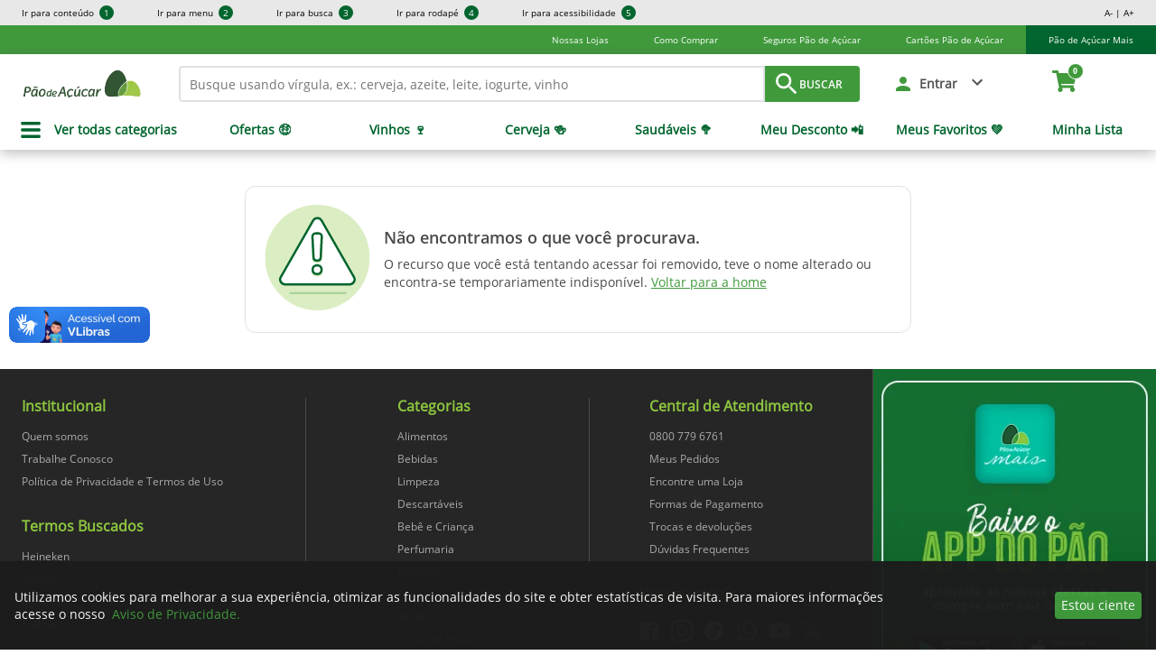

--- FILE ---
content_type: text/html; charset=utf-8
request_url: https://www.paodeacucar.com/produto/1306117/leite-vegetal-de-aveia-organico-nude-1l
body_size: 37530
content:
<!DOCTYPE html><html lang="pt-BR"><head><meta charSet="utf-8"/><meta name="viewport" content="width=device-width, initial-scale=1.0, maximum-scale=1.0, user-scalable=no"/><title>Pão de Açúcar | Supermercado Online</title><meta name="description" content="Você já imaginou fazer supermercado online? Compre pela internet no Paodeacucar.com sem sair de casa e receba todos os produtos que você precisa, onde quiser!"/><link rel="canonical" href="https://www.paodeacucar.com/produto/1306117/leite-vegetal-de-aveia-organico-nude-1l"/><meta property="og:type" content="website"/><meta property="og:title" content="Pão de Açúcar | Supermercado Online"/><meta property="og:site_name" content="Pão de Açúcar"/><meta property="og:url" content="https://www.paodeacucar.com"/><meta property="og:description" content="Você já imaginou fazer supermercado online? Compre pela internet no Paodeacucar.com sem sair de casa e receba todos os produtos que você precisa, onde quiser!"/><meta property="og:image" content="https://static.gpa.digital/images/pa/logo-pa-share-image.png"/><meta name="next-head-count" content="11"/><meta name="google-site-verification" content="StX0XJTSvtnLnHQr-vR9vEqofMwe2itEmlEZmKL5JCU"/><link rel="shortcut icon" href="https://static.gpa.digital/images/pa/favicon.ico"/><link rel="preconnect" href="https://static.gpa.digital" crossorigin="crossorigin"/><link rel="preconnect" href="https://assets.adobedtm.com/" crossorigin="crossorigin"/><style>
    @font-face {
      font-family: openSans;
      font-style: normal;
      font-display: swap;
      src: local("Open Sans"), local("OpenSans"),
        url(https://static.gpa.digital/fonts/OpenSans-Regular.woff2) format("woff2"),
        url(https://static.gpa.digital/fonts/OpenSans-Regular.woff) format("woff"),
        url(https://static.gpa.digital/fonts/OpenSans-Regular.ttf) format("ttf"),
        url(https://static.gpa.digital/fonts/OpenSans-Regular.otf) format("otf"),
        url(https://static.gpa.digital/fonts/OpenSans-Regular.eot) format("eot"),
        url(https://static.gpa.digital/fonts/OpenSans-Regular.svg) format("svg");
    }
    @font-face {
      font-family: openSansSemiBold;
      font-style: normal;
      font-display: swap;
      src: local("Open Sans Semibold"), local("OpenSans-Semibold"),
        url(https://static.gpa.digital/fonts/OpenSans-Semibold.woff2) format("woff2"),
        url(https://static.gpa.digital/fonts/OpenSans-Semibold.woff) format("woff"),
        url(https://static.gpa.digital/fonts/OpenSans-Semibold.ttf) format("ttf"),
        url(https://static.gpa.digital/fonts/OpenSans-Semibold.otf) format("otf"),
        url(https://static.gpa.digital/fonts/OpenSans-Semibold.eot) format("eot"),
        url(https://static.gpa.digital/fonts/OpenSans-Semibold.svg) format("svg");
    }
    @font-face {
      font-family: openSansBold;
      font-style: normal;
      font-display: swap;
      src: local("Open Sans Bold"), local("OpenSans-Bold"),
        url(https://static.gpa.digital/fonts/OpenSans-Bold.woff2) format("woff2"),
        url(https://static.gpa.digital/fonts/OpenSans-Bold.woff) format("woff"),
        url(https://static.gpa.digital/fonts/OpenSans-Bold.ttf) format("ttf"),
        url(https://static.gpa.digital/fonts/OpenSans-Bold.otf) format("otf"),
        url(https://static.gpa.digital/fonts/OpenSans-Bold.eot) format("eot"),
        url(https://static.gpa.digital/fonts/OpenSans-Bold.svg) format("svg");
    }
    @font-face {
      font-family: roboto;
      font-style: normal;
      font-display: swap;
      src: local("Roboto"), local("Roboto-Regular"),
        url(https://static.gpa.digital/fonts/Roboto-Regular.woff2) format("woff2"),
        url(https://static.gpa.digital/fonts/Roboto-Regular.woff) format("woff"),
        url(https://static.gpa.digital/fonts/Roboto-Regular.ttf) format("ttf"),
        url(https://static.gpa.digital/fonts/Roboto-Regular.otf) format("otf"),
        url(https://static.gpa.digital/fonts/Roboto-Regular.eot) format("eot"),
        url(https://static.gpa.digital/fonts/Roboto-Regular.svg) format("svg");
    }
    @font-face {
      font-family: robotoBold;
      font-style: normal;
      font-display: swap;
      src: local("Roboto Bold"), local("Roboto-Bold"),
        url(https://static.gpa.digital/fonts/Roboto-Bold.woff2) format("woff2"),
        url(https://static.gpa.digital/fonts/Roboto-Bold.woff) format("woff"),
        url(https://static.gpa.digital/fonts/Roboto-Bold.ttf) format("ttf"),
        url(https://static.gpa.digital/fonts/Roboto-Bold.otf) format("otf"),
        url(https://static.gpa.digital/fonts/Roboto-Bold.eot) format("eot"),
        url(https://static.gpa.digital/fonts/Roboto-Bold.svg) format("svg");
    }
    @font-face {
      font-family: asap;
      font-style: normal;
      font-display: swap;
      src: local("Asap Regular"), local("Asap-Regular"),
        url(https://static.gpa.digital/fonts/Asap-Regular.woff2) format("woff2"),
        url(https://static.gpa.digital/fonts/Asap-Regular.woff) format("woff"),
        url(https://static.gpa.digital/fonts/Asap-Regular.ttf) format("ttf"),
        url(https://static.gpa.digital/fonts/Asap-Regular.otf) format("otf"),
        url(https://static.gpa.digital/fonts/Asap-Regular.eot) format("eot"),
        url(https://static.gpa.digital/fonts/Asap-Regular.svg) format("svg");
    }
    @font-face {
      font-family: asapMedium;
      font-style: normal;
      font-display: swap;
      src: local("Asap Medium"), local("Asap-Medium"),
        url(https://static.gpa.digital/fonts/Asap-Medium.woff2) format("woff2"),
        url(https://static.gpa.digital/fonts/Asap-Medium.woff) format("woff"),
        url(https://static.gpa.digital/fonts/Asap-Medium.ttf) format("ttf"),
        url(https://static.gpa.digital/fonts/Asap-Medium.otf) format("otf"),
        url(https://static.gpa.digital/fonts/Asap-Medium.eot) format("eot"),
        url(https://static.gpa.digital/fonts/Asap-Medium.svg) format("svg");
    }
    @font-face {
      font-family: asapSemiBold;
      font-style: normal;
      font-display: swap;
      src: local("Asap SemiBold"), local("Asap-SemiBold"),
        url(https://static.gpa.digital/fonts/Asap-SemiBold.woff2) format("woff2"),
        url(https://static.gpa.digital/fonts/Asap-SemiBold.woff) format("woff"),
        url(https://static.gpa.digital/fonts/Asap-SemiBold.ttf) format("ttf"),
        url(https://static.gpa.digital/fonts/Asap-SemiBold.otf) format("otf"),
        url(https://static.gpa.digital/fonts/Asap-SemiBold.eot) format("eot"),
        url(https://static.gpa.digital/fonts/Asap-SemiBold.svg) format("svg");
    }
    @font-face {
      font-family: asapSemiBoldItalic;
      font-style: italic;
      font-display: swap;
      src: local("Asap SemiBoldItalic"), local("Asap-SemiBoldItalic"),
        url(https://static.gpa.digital/fonts/Asap-SemiBoldItalic.woff2) format("woff2"),
        url(https://static.gpa.digital/fonts/Asap-SemiBoldItalic.woff) format("woff"),
        url(https://static.gpa.digital/fonts/Asap-SemiBoldItalic.ttf) format("ttf"),
        url(https://static.gpa.digital/fonts/Asap-SemiBoldItalic.otf) format("otf"),
        url(https://static.gpa.digital/fonts/Asap-SemiBoldItalic.eot) format("eot"),
        url(https://static.gpa.digital/fonts/Asap-SemiBoldItalic.svg) format("svg");
    }
    @font-face {
      font-family: DS-Digital;
      font-style: normal;
      font-display: swap;
      src: local("DS-Digital"), url(https://static.gpa.digital/fonts/DS-DIGI.ttf) format("truetype");
    }
    @font-face {
      font-family: Montserrat;
      font-style: normal;
      font-display: swap;
      src: local("Montserrat"), local("Montserrat"),
        url(https://static.gpa.digital/fonts/Montserrat-Regular.woff2) format("woff2"),
        url(https://static.gpa.digital/fonts/Montserrat-Regular.woff) format("woff"),
        url(https://static.gpa.digital/fonts/Montserrat-Regular.ttf) format("ttf"),
        url(https://static.gpa.digital/fonts/Montserrat-Regular.eot) format("eot"),
        url(https://static.gpa.digital/fonts/Montserrat-Regular.svg) format("svg");
    }
    @font-face {
      font-family: MontserratSemiBold;
      font-style: normal;
      font-display: swap;
      src: local("Montserrat SemiBold"), local("Montserrat-SemiBold"),
        url(https://static.gpa.digital/fonts/Montserrat-SemiBold.woff2) format("woff2"),
        url(https://static.gpa.digital/fonts/Montserrat-SemiBold.woff) format("woff"),
        url(https://static.gpa.digital/fonts/Montserrat-SemiBold.ttf) format("ttf"),
        url(https://static.gpa.digital/fonts/Montserrat-SemiBold.eot) format("eot"),
        url(https://static.gpa.digital/fonts/Montserrat-SemiBold.svg) format("svg");
    }
    @font-face {
      font-family: MontserratBold;
      font-style: normal;
      font-display: swap;
      src: local("Montserrat Bold"), local("Montserrat-Bold"),
        url(https://static.gpa.digital/fonts/Montserrat-Bold.woff2) format("woff2"),
        url(https://static.gpa.digital/fonts/Montserrat-Bold.woff) format("woff"),
        url(https://static.gpa.digital/fonts/Montserrat-Bold.ttf) format("ttf"),
        url(https://static.gpa.digital/fonts/Montserrat-Bold.eot) format("eot"),
        url(https://static.gpa.digital/fonts/Montserrat-Bold.svg) format("svg");
    }
  </style><noscript data-n-css=""></noscript><script defer="" nomodule="" src="/_next/static/chunks/polyfills-c67a75d1b6f99dc8.js"></script><script src="https://assets.adobedtm.com/c69601cd062d/55d414b340b0/launch-b149d93b5d34.min.js" defer="" data-nscript="beforeInteractive"></script><script src="/_next/static/chunks/webpack-6364e9ee7e91119a.js" defer=""></script><script src="/_next/static/chunks/framework-bb5c596eafb42b22.js" defer=""></script><script src="/_next/static/chunks/main-3b10862d95a729d2.js" defer=""></script><script src="/_next/static/chunks/pages/_app-1cc4bb471b2284e4.js" defer=""></script><script src="/_next/static/chunks/280-d7ea52e1ef64ae49.js" defer=""></script><script src="/_next/static/chunks/962-f0c3e8b445c2c4c8.js" defer=""></script><script src="/_next/static/chunks/799-ee26846a87207f56.js" defer=""></script><script src="/_next/static/chunks/pages/produto/%5Bid%5D/%5B%5B...slug%5D%5D-315cdeb3ae75c742.js" defer=""></script><script src="/_next/static/L3rKz6jmd2jAcJm8HZ6b6/_buildManifest.js" defer=""></script><script src="/_next/static/L3rKz6jmd2jAcJm8HZ6b6/_ssgManifest.js" defer=""></script><style data-styled="" data-styled-version="5.3.3">.kFJsLz{width:200px;color:#FFFFFF;margin:0 16px 0 0;}/*!sc*/
@media (max-width:600px){.kFJsLz{width:104px;color:#FFFFFF;margin:24px 0 16px 0;}}/*!sc*/
data-styled.g1[id="StyledIcon-sc-44wvq3-0"]{content:"kFJsLz,"}/*!sc*/
.gzzgiL{display:none;position:fixed;z-index:141;top:0;left:0;right:0;bottom:0;background-color:rgba(0,0,0,0.5);-webkit-transition:opacity .15s linear;transition:opacity .15s linear;width:100%;height:100%;}/*!sc*/
.kTRSyi{display:none;position:fixed;z-index:9;top:0;left:0;right:0;bottom:0;background-color:rgba(0,0,0,0.5);-webkit-transition:opacity .15s linear;transition:opacity .15s linear;width:100%;height:100%;}/*!sc*/
data-styled.g6[id="Overlay-sc-1brxgvc-0"]{content:"gzzgiL,kTRSyi,"}/*!sc*/
.dPUZYt{display:-webkit-box;display:-webkit-flex;display:-ms-flexbox;display:flex;-webkit-box-pack:center;-webkit-justify-content:center;-ms-flex-pack:center;justify-content:center;position:relative;-webkit-box-pack:end;-webkit-justify-content:flex-end;-ms-flex-pack:end;justify-content:flex-end;}/*!sc*/
.bnLUvr{display:-webkit-box;display:-webkit-flex;display:-ms-flexbox;display:flex;-webkit-box-pack:center;-webkit-justify-content:center;-ms-flex-pack:center;justify-content:center;position:relative;}/*!sc*/
data-styled.g7[id="Popover-sc-ywg4rj-0"]{content:"dPUZYt,bnLUvr,"}/*!sc*/
.gRyksa{-webkit-transition:opacity .15s linear;transition:opacity .15s linear;opacity:1;padding-top:10px;display:-webkit-box;display:-webkit-flex;display:-ms-flexbox;display:flex;box-sizing:border-box;position:absolute;z-index:142;width:auto;}/*!sc*/
.kyBmae{-webkit-transition:opacity .15s linear;transition:opacity .15s linear;opacity:1;padding-top:0px;display:-webkit-box;display:-webkit-flex;display:-ms-flexbox;display:flex;box-sizing:border-box;position:absolute;z-index:100;width:100%;}/*!sc*/
.hLAaiZ{-webkit-transition:opacity .15s linear;transition:opacity .15s linear;opacity:1;padding-top:10px;display:-webkit-box;display:-webkit-flex;display:-ms-flexbox;display:flex;box-sizing:border-box;position:absolute;z-index:100;width:280px;}/*!sc*/
data-styled.g8[id="Style-sc-ywg4rj-1"]{content:"gRyksa,kyBmae,hLAaiZ,"}/*!sc*/
.kdebzM{display:-webkit-box;display:-webkit-flex;display:-ms-flexbox;display:flex;-webkit-box-pack:center;-webkit-justify-content:center;-ms-flex-pack:center;justify-content:center;}/*!sc*/
.kdebzM:after{position:absolute;display:block;width:0;height:0;border-color:transparent;border-style:solid;content:"";top:-9px;border-top-width:0;border-bottom-color:#FFFFFF;border-width:10px;right:32px;}/*!sc*/
.fvNnec{display:-webkit-box;display:-webkit-flex;display:-ms-flexbox;display:flex;-webkit-box-pack:center;-webkit-justify-content:center;-ms-flex-pack:center;justify-content:center;}/*!sc*/
.fvNnec:after{position:absolute;display:block;width:0;height:0;border-color:transparent;border-style:solid;content:"";top:-9px;border-top-width:0;border-bottom-color:#FFFFFF;border-width:10px;}/*!sc*/
data-styled.g9[id="Arrow-sc-ywg4rj-2"]{content:"kdebzM,fvNnec,"}/*!sc*/
.jGZFiP{width:100%;background-color:#FFFFFF;display:inline-block;border-radius:3px;}/*!sc*/
data-styled.g10[id="Container-sc-ywg4rj-3"]{content:"jGZFiP,"}/*!sc*/
.cuijww{box-shadow:0 4px 16px 4px rgba(0,0,0,0.24);padding:8px;font-family:openSans;display:inline-block;width:100%;box-sizing:border-box;}/*!sc*/
.FGDxj{box-shadow:0 4px 16px 4px rgba(0,0,0,0.24);font-family:openSans;display:inline-block;width:100%;box-sizing:border-box;}/*!sc*/
.kzpnbf{box-shadow:0 4px 16px 4px rgba(0,0,0,0.24);padding:8px;text-align:center;font-family:openSans;display:inline-block;width:100%;box-sizing:border-box;}/*!sc*/
data-styled.g11[id="Content-sc-ywg4rj-4"]{content:"cuijww,FGDxj,kzpnbf,"}/*!sc*/
.cYhXlv{display:none;-webkit-animation:.25s jBcSpD;animation:.25s jBcSpD;}/*!sc*/
data-styled.g12[id="Fade-sc-pzzglh-0"]{content:"cYhXlv,"}/*!sc*/
.liHmjq{font-family:openSans;font-size:14px;text-align:center;font-style:normal;color:#000000;font-weight:normal;line-height:24px;margin:0px;white-space:normal;text-transform:none;-webkit-text-decoration:none;text-decoration:none;}/*!sc*/
.AAPjW{font-family:openSans;font-size:13px;text-align:left;font-style:normal;color:#FFFFFF;font-weight:normal;line-height:32px;margin:0px;white-space:normal;text-transform:none;-webkit-text-decoration:none;text-decoration:none;}/*!sc*/
.dBgrAs{font-family:openSansSemiBold;font-size:18px;text-align:left;font-style:normal;color:#4A4A4A;font-weight:normal;line-height:24px;margin:0px 0px 8px 0px;white-space:normal;text-transform:none;-webkit-text-decoration:none;text-decoration:none;}/*!sc*/
@media (max-width:600px){.dBgrAs{font-size:18;line-height:27px;margin:0 0 16px;text-align:center;white-space:normal;}}/*!sc*/
.bzIGXh{font-family:openSans;font-size:14px;text-align:left;font-style:normal;color:#4A4A4A;font-weight:normal;line-height:20px;margin:0px;white-space:normal;text-transform:none;-webkit-text-decoration:none;text-decoration:none;}/*!sc*/
@media (max-width:600px){.bzIGXh{font-size:14;line-height:19px;margin:0;text-align:center;white-space:normal;}}/*!sc*/
.hcGqpx{font-family:openSans;font-size:14px;text-align:left;font-style:normal;color:#FFFFFF;font-weight:normal;line-height:19px;margin:1em 0px;white-space:normal;text-transform:none;-webkit-text-decoration:none;text-decoration:none;}/*!sc*/
data-styled.g13[id="TextComponent-sc-w4b5ef-0"]{content:"liHmjq,AAPjW,dBgrAs,bzIGXh,hcGqpx,"}/*!sc*/
.UAOWq{width:100%;height:auto;font-size:10px;line-height:10px;font-family:openSans;z-index:142;position:relative;background-color:#E8E8E8;}/*!sc*/
@media (min-width:1280px){.UAOWq{height:28px;display:-webkit-box;display:-webkit-flex;display:-ms-flexbox;display:flex;-webkit-box-pack:justify;-webkit-justify-content:space-between;-ms-flex-pack:justify;justify-content:space-between;}}/*!sc*/
data-styled.g14[id="AccessibilityBar-sc-kov4v9-0"]{content:"UAOWq,"}/*!sc*/
.jCNBPO{display:none;-webkit-flex-direction:column;-ms-flex-direction:column;flex-direction:column;list-style:none;-webkit-align-items:start;-webkit-box-align:start;-ms-flex-align:start;align-items:start;padding:0 0 16px;margin:0;}/*!sc*/
.jCNBPO.responsive-menu{padding:0;}/*!sc*/
@media (min-width:1280px){.jCNBPO{display:-webkit-box;display:-webkit-flex;display:-ms-flexbox;display:flex;-webkit-align-items:center;-webkit-box-align:center;-ms-flex-align:center;align-items:center;-webkit-flex-direction:row;-ms-flex-direction:row;flex-direction:row;padding:0;}}/*!sc*/
data-styled.g15[id="List-sc-kov4v9-1"]{content:"jCNBPO,"}/*!sc*/
.hLubXQ{padding:8px 24px;width:calc(100% - 48px);border-bottom:solid 1px #CDCDCD;}/*!sc*/
.hLubXQ.responsive-menu-item{padding:2px 24px;display:-webkit-box;display:-webkit-flex;display:-ms-flexbox;display:flex;-webkit-box-pack:center;-webkit-justify-content:center;-ms-flex-pack:center;justify-content:center;}/*!sc*/
.hLubXQ.responsive-menu-item-close{display:none;-webkit-box-pack:end;-webkit-justify-content:end;-ms-flex-pack:end;justify-content:end;padding:6px 16px;width:calc(100% - 32px);}/*!sc*/
.hLubXQ:last-child,.hLubXQ.responsive-menu-item{border:none;}/*!sc*/
@media (min-width:1280px){.hLubXQ{padding:0 24px;border:none;width:auto;}}/*!sc*/
data-styled.g16[id="Item-sc-kov4v9-2"]{content:"hLubXQ,"}/*!sc*/
.gSJMaf{-webkit-text-decoration:none;text-decoration:none;line-height:16px;color:#000000;cursor:pointer;display:block;float:left;}/*!sc*/
.gSJMaf.responsive-menu-title{width:100%;text-align:center;}/*!sc*/
data-styled.g17[id="Link-sc-kov4v9-3"]{content:"gSJMaf,"}/*!sc*/
.eIGykS{width:16px;height:16px;text-align:center;line-height:16px;float:right;border-radius:8px;display:block;margin-left:6px;color:#FFFFFF;background-color:#00652E;}/*!sc*/
data-styled.g18[id="Circle-sc-kov4v9-4"]{content:"eIGykS,"}/*!sc*/
.ceKDyc{height:54px;min-width:128px;max-width:100%;font-size:22px;display:-webkit-box;display:-webkit-flex;display:-ms-flexbox;display:flex;-webkit-box-pack:justify;-webkit-justify-content:space-between;-ms-flex-pack:justify;justify-content:space-between;-webkit-align-items:center;-webkit-box-align:center;-ms-flex-align:center;align-items:center;cursor:pointer;border-radius:4px;border-style:solid;text-align:center;text-transform:none;font-family:openSansSemiBold;border-color:transparent;background-color:#409A3C;margin:0;}/*!sc*/
.ceKDyc p{text-align:center;}/*!sc*/
@media (max-width:320px){}/*!sc*/
@media (max-width:600px){}/*!sc*/
@media (max-width:960px){}/*!sc*/
@media (max-width:1280px){}/*!sc*/
@media (max-width:1920px){}/*!sc*/
.ceKDyc.default{display:block;width:100%;color:#5E6066;background-color:#FFFFFF;border-color:#5E6066;padding:0 12px;}/*!sc*/
.ceKDyc.default p{color:#5E6066;}/*!sc*/
.ceKDyc.primary{color:#FFFFFF;}/*!sc*/
.ceKDyc.primary p{color:#FFFFFF;}/*!sc*/
.ceKDyc.primary.outline{color:#409A3C;border-color:#409A3C;background-color:#FFFFFF;}/*!sc*/
.ceKDyc.primary.outline p{color:#409A3C;}/*!sc*/
.ceKDyc.primary-reverse{color:#409A3C;border:none;background-color:#FFFFFF;}/*!sc*/
.ceKDyc.primary-reverse p{color:#409A3C;}/*!sc*/
.ceKDyc.secondary{color:#FFFFFF;background-color:#F48119;}/*!sc*/
.ceKDyc.secondary p{color:#FFFFFF;}/*!sc*/
.ceKDyc.secondary:hover background-color:r=>{=r;return:e.color[o]||e.components[o]||e.color.secondaryHover;}/*!sc*/
.ceKDyc.secondary:hover background-color:r=> let{theme:e,hoverBackgroundColor:o;}/*!sc*/
.ceKDyc.secondary.outline{color:#F48119;border-color:#F48119;background-color:#FFFFFF;}/*!sc*/
.ceKDyc.secondary.outline p{color:#F48119;}/*!sc*/
.ceKDyc.secondary.outline:hover{border-color:transparent;}/*!sc*/
.ceKDyc.secondary.outline:hover p color:r=>{=r;return:e.color.white;}/*!sc*/
.ceKDyc.secondary.outline:hover p color:r=> let{theme:e;}/*!sc*/
.ceKDyc.secondary.outline:hover color:r=>{=r;return:e.color.white;}/*!sc*/
.ceKDyc.secondary.outline:hover color:r=> let{theme:e;}/*!sc*/
.ceKDyc.secondary.outline:hover background-color:r=>{=r;return:e.color[o]||e.components[o]||e.color.secondaryHover;}/*!sc*/
.ceKDyc.secondary.outline:hover background-color:r=> let{theme:e,hoverBackgroundColor:o;}/*!sc*/
.ceKDyc.primary-pure{color:#FFFFFF;background-color:#288542;}/*!sc*/
.ceKDyc.primary-pure p{color:#FFFFFF;}/*!sc*/
.ceKDyc.primary-pure:hover background-color:r=>{=r;return:e.color[o]||e.components[o]||e.color.primaryPure;}/*!sc*/
.ceKDyc.primary-pure:hover background-color:r=> let{theme:e,hoverBackgroundColor:o;}/*!sc*/
.ceKDyc.primary-pure.outline{color:#288542;border-color:#288542;background-color:#FFFFFF;}/*!sc*/
.ceKDyc.primary-pure.outline p{color:#288542;}/*!sc*/
.ceKDyc.primary-pure.outline:hover{border-color:transparent;}/*!sc*/
.ceKDyc.primary-pure.outline:hover p color:r=>{=r;return:e.color.white;}/*!sc*/
.ceKDyc.primary-pure.outline:hover p color:r=> let{theme:e;}/*!sc*/
.ceKDyc.primary-pure.outline:hover color:r=>{=r;return:e.color.white;}/*!sc*/
.ceKDyc.primary-pure.outline:hover color:r=> let{theme:e;}/*!sc*/
.ceKDyc.primary-pure.outline:hover background-color:r=>{=r;return:e.color[o]||e.components[o]||e.color.primaryPure;}/*!sc*/
.ceKDyc.primary-pure.outline:hover background-color:r=> let{theme:e,hoverBackgroundColor:o;}/*!sc*/
.ceKDyc.primary-pure-reverse{color:#409A3C;border:none;background-color:#FFFFFF;}/*!sc*/
.ceKDyc.primary-pure-reverse p{color:#409A3C;}/*!sc*/
.ceKDyc.error{color:#FFFFFF;background-color:#FA0000;}/*!sc*/
.ceKDyc.error p{color:#FFFFFF;}/*!sc*/
.ceKDyc.error:hover background-color:r=>{=r;return:e.color[o]||e.components[o]||e.color.error;}/*!sc*/
.ceKDyc.error:hover background-color:r=> let{theme:e,hoverBackgroundColor:o;}/*!sc*/
.ceKDyc.error.outline{color:#FA0000;border-color:#FA0000;background-color:#FFFFFF;}/*!sc*/
.ceKDyc.error.outline p{color:#FA0000;}/*!sc*/
.ceKDyc.error.outline:hover{border-color:transparent;}/*!sc*/
.ceKDyc.error.outline:hover p color:r=>{=r;return:e.color.white;}/*!sc*/
.ceKDyc.error.outline:hover p color:r=> let{theme:e;}/*!sc*/
.ceKDyc.error.outline:hover color:r=>{=r;return:e.color.white;}/*!sc*/
.ceKDyc.error.outline:hover color:r=> let{theme:e;}/*!sc*/
.ceKDyc.error.outline:hover background-color:r=>{=r;return:e.color[o]||e.components[o]||e.color.error;}/*!sc*/
.ceKDyc.error.outline:hover background-color:r=> let{theme:e,hoverBackgroundColor:o;}/*!sc*/
.ceKDyc.error-reverse{color:#FA0000;border:none;background-color:#FFFFFF;}/*!sc*/
.ceKDyc.error-reverse p{color:#FA0000;}/*!sc*/
.ceKDyc.alert{color:#FFFFFF;background-color:#FEB342;}/*!sc*/
.ceKDyc.alert p{color:#FFFFFF;}/*!sc*/
.ceKDyc.alert:hover background-color:r=>{=r;return:e.color[o]||e.components[o]||e.color.alert;}/*!sc*/
.ceKDyc.alert:hover background-color:r=> let{theme:e,hoverBackgroundColor:o;}/*!sc*/
.ceKDyc.alert.outline{color:#FEB342;border-color:#FEB342;background-color:#FFFFFF;}/*!sc*/
.ceKDyc.alert.outline p{color:#FEB342;}/*!sc*/
.ceKDyc.alert.outline:hover{border-color:transparent;}/*!sc*/
.ceKDyc.alert.outline:hover p color:r=>{=r;return:e.color.white;}/*!sc*/
.ceKDyc.alert.outline:hover p color:r=> let{theme:e;}/*!sc*/
.ceKDyc.alert.outline:hover color:r=>{=r;return:e.color.white;}/*!sc*/
.ceKDyc.alert.outline:hover color:r=> let{theme:e;}/*!sc*/
.ceKDyc.alert.outline:hover background-color:r=>{=r;return:e.color[o]||e.components[o]||e.color.alert;}/*!sc*/
.ceKDyc.alert.outline:hover background-color:r=> let{theme:e,hoverBackgroundColor:o;}/*!sc*/
.ceKDyc.alert-reverse{color:#FEB342;border:none;background-color:#FFFFFF;}/*!sc*/
.ceKDyc.alert-reverse p{color:#FEB342;}/*!sc*/
.ceKDyc:disabled{pointer-events:none;cursor:default;color:#4A4A4A;background-color:#FFFFFF;}/*!sc*/
.ceKDyc:disabled p{color:#4A4A4A;}/*!sc*/
.ceKDyc.disabled{font-family:openSans;pointer-events:none;color:#4A4A4A;border-color:#4A4A4A;background-color:#FFFFFF;height:52px;text-transform:uppercase;font-size:16px;}/*!sc*/
.ceKDyc.disabled p{color:#4A4A4A;}/*!sc*/
.ceKDyc.disabled-solid{color:#FFFFFF;font-family:roboto;font-weight:500;pointer-events:none;background-color:#B7B7B7;font-size:16px;}/*!sc*/
.ceKDyc.disabled-outline{color:#B7B7B7;font-family:roboto;font-weight:500;border-color:#B7B7B7;pointer-events:none;background-color:#FFFFFF;font-size:16px;}/*!sc*/
.ceKDyc.transparent{background-color:transparent;display:-webkit-box;display:-webkit-flex;display:-ms-flexbox;display:flex;-webkit-align-items:center;-webkit-box-align:center;-ms-flex-align:center;align-items:center;border:0;}/*!sc*/
.hhnCcL{height:64px;min-width:312px;max-width:100%;font-size:28px;cursor:pointer;border-radius:4px;border-style:solid;text-align:center;text-transform:none;font-family:openSansSemiBold;border-color:transparent;background-color:#409A3C;margin:0;}/*!sc*/
.hhnCcL p{text-align:center;}/*!sc*/
@media (max-width:320px){}/*!sc*/
@media (max-width:600px){}/*!sc*/
@media (max-width:960px){}/*!sc*/
@media (max-width:1280px){}/*!sc*/
@media (max-width:1920px){}/*!sc*/
.hhnCcL.default{display:block;width:100%;color:#5E6066;background-color:#FFFFFF;border-color:#5E6066;padding:0 12px;}/*!sc*/
.hhnCcL.default p{color:#5E6066;}/*!sc*/
.hhnCcL.primary{color:#FFFFFF;}/*!sc*/
.hhnCcL.primary p{color:#FFFFFF;}/*!sc*/
.hhnCcL.primary.outline{color:#409A3C;border-color:#409A3C;background-color:#FFFFFF;}/*!sc*/
.hhnCcL.primary.outline p{color:#409A3C;}/*!sc*/
.hhnCcL.primary-reverse{color:#409A3C;border:none;background-color:#FFFFFF;}/*!sc*/
.hhnCcL.primary-reverse p{color:#409A3C;}/*!sc*/
.hhnCcL.secondary{color:#FFFFFF;background-color:#F48119;}/*!sc*/
.hhnCcL.secondary p{color:#FFFFFF;}/*!sc*/
.hhnCcL.secondary:hover background-color:r=>{=r;return:e.color[o]||e.components[o]||e.color.secondaryHover;}/*!sc*/
.hhnCcL.secondary:hover background-color:r=> let{theme:e,hoverBackgroundColor:o;}/*!sc*/
.hhnCcL.secondary.outline{color:#F48119;border-color:#F48119;background-color:#FFFFFF;}/*!sc*/
.hhnCcL.secondary.outline p{color:#F48119;}/*!sc*/
.hhnCcL.secondary.outline:hover{border-color:transparent;}/*!sc*/
.hhnCcL.secondary.outline:hover p color:r=>{=r;return:e.color.white;}/*!sc*/
.hhnCcL.secondary.outline:hover p color:r=> let{theme:e;}/*!sc*/
.hhnCcL.secondary.outline:hover color:r=>{=r;return:e.color.white;}/*!sc*/
.hhnCcL.secondary.outline:hover color:r=> let{theme:e;}/*!sc*/
.hhnCcL.secondary.outline:hover background-color:r=>{=r;return:e.color[o]||e.components[o]||e.color.secondaryHover;}/*!sc*/
.hhnCcL.secondary.outline:hover background-color:r=> let{theme:e,hoverBackgroundColor:o;}/*!sc*/
.hhnCcL.primary-pure{color:#FFFFFF;background-color:#288542;}/*!sc*/
.hhnCcL.primary-pure p{color:#FFFFFF;}/*!sc*/
.hhnCcL.primary-pure:hover background-color:r=>{=r;return:e.color[o]||e.components[o]||e.color.primaryPure;}/*!sc*/
.hhnCcL.primary-pure:hover background-color:r=> let{theme:e,hoverBackgroundColor:o;}/*!sc*/
.hhnCcL.primary-pure.outline{color:#288542;border-color:#288542;background-color:#FFFFFF;}/*!sc*/
.hhnCcL.primary-pure.outline p{color:#288542;}/*!sc*/
.hhnCcL.primary-pure.outline:hover{border-color:transparent;}/*!sc*/
.hhnCcL.primary-pure.outline:hover p color:r=>{=r;return:e.color.white;}/*!sc*/
.hhnCcL.primary-pure.outline:hover p color:r=> let{theme:e;}/*!sc*/
.hhnCcL.primary-pure.outline:hover color:r=>{=r;return:e.color.white;}/*!sc*/
.hhnCcL.primary-pure.outline:hover color:r=> let{theme:e;}/*!sc*/
.hhnCcL.primary-pure.outline:hover background-color:r=>{=r;return:e.color[o]||e.components[o]||e.color.primaryPure;}/*!sc*/
.hhnCcL.primary-pure.outline:hover background-color:r=> let{theme:e,hoverBackgroundColor:o;}/*!sc*/
.hhnCcL.primary-pure-reverse{color:#409A3C;border:none;background-color:#FFFFFF;}/*!sc*/
.hhnCcL.primary-pure-reverse p{color:#409A3C;}/*!sc*/
.hhnCcL.error{color:#FFFFFF;background-color:#FA0000;}/*!sc*/
.hhnCcL.error p{color:#FFFFFF;}/*!sc*/
.hhnCcL.error:hover background-color:r=>{=r;return:e.color[o]||e.components[o]||e.color.error;}/*!sc*/
.hhnCcL.error:hover background-color:r=> let{theme:e,hoverBackgroundColor:o;}/*!sc*/
.hhnCcL.error.outline{color:#FA0000;border-color:#FA0000;background-color:#FFFFFF;}/*!sc*/
.hhnCcL.error.outline p{color:#FA0000;}/*!sc*/
.hhnCcL.error.outline:hover{border-color:transparent;}/*!sc*/
.hhnCcL.error.outline:hover p color:r=>{=r;return:e.color.white;}/*!sc*/
.hhnCcL.error.outline:hover p color:r=> let{theme:e;}/*!sc*/
.hhnCcL.error.outline:hover color:r=>{=r;return:e.color.white;}/*!sc*/
.hhnCcL.error.outline:hover color:r=> let{theme:e;}/*!sc*/
.hhnCcL.error.outline:hover background-color:r=>{=r;return:e.color[o]||e.components[o]||e.color.error;}/*!sc*/
.hhnCcL.error.outline:hover background-color:r=> let{theme:e,hoverBackgroundColor:o;}/*!sc*/
.hhnCcL.error-reverse{color:#FA0000;border:none;background-color:#FFFFFF;}/*!sc*/
.hhnCcL.error-reverse p{color:#FA0000;}/*!sc*/
.hhnCcL.alert{color:#FFFFFF;background-color:#FEB342;}/*!sc*/
.hhnCcL.alert p{color:#FFFFFF;}/*!sc*/
.hhnCcL.alert:hover background-color:r=>{=r;return:e.color[o]||e.components[o]||e.color.alert;}/*!sc*/
.hhnCcL.alert:hover background-color:r=> let{theme:e,hoverBackgroundColor:o;}/*!sc*/
.hhnCcL.alert.outline{color:#FEB342;border-color:#FEB342;background-color:#FFFFFF;}/*!sc*/
.hhnCcL.alert.outline p{color:#FEB342;}/*!sc*/
.hhnCcL.alert.outline:hover{border-color:transparent;}/*!sc*/
.hhnCcL.alert.outline:hover p color:r=>{=r;return:e.color.white;}/*!sc*/
.hhnCcL.alert.outline:hover p color:r=> let{theme:e;}/*!sc*/
.hhnCcL.alert.outline:hover color:r=>{=r;return:e.color.white;}/*!sc*/
.hhnCcL.alert.outline:hover color:r=> let{theme:e;}/*!sc*/
.hhnCcL.alert.outline:hover background-color:r=>{=r;return:e.color[o]||e.components[o]||e.color.alert;}/*!sc*/
.hhnCcL.alert.outline:hover background-color:r=> let{theme:e,hoverBackgroundColor:o;}/*!sc*/
.hhnCcL.alert-reverse{color:#FEB342;border:none;background-color:#FFFFFF;}/*!sc*/
.hhnCcL.alert-reverse p{color:#FEB342;}/*!sc*/
.hhnCcL:disabled{pointer-events:none;cursor:default;}/*!sc*/
.hhnCcL.disabled{font-family:openSans;pointer-events:none;background-color:#FFFFFF;height:52px;text-transform:uppercase;font-size:16px;}/*!sc*/
.hhnCcL.disabled-solid{color:#FFFFFF;font-family:roboto;font-weight:500;pointer-events:none;background-color:#B7B7B7;font-size:16px;}/*!sc*/
.hhnCcL.disabled-outline{color:#B7B7B7;font-family:roboto;font-weight:500;border-color:#B7B7B7;pointer-events:none;background-color:#FFFFFF;font-size:16px;}/*!sc*/
.hhnCcL.transparent{background-color:transparent;display:-webkit-box;display:-webkit-flex;display:-ms-flexbox;display:flex;-webkit-align-items:center;-webkit-box-align:center;-ms-flex-align:center;align-items:center;border:0;}/*!sc*/
data-styled.g23[id="ButtonStyle-sc-1mux0mx-0"]{content:"ceKDyc,hhnCcL,"}/*!sc*/
.wvXeB{font-size:0px;width:20px;margin-right:10px;color:#4A4A4A;}/*!sc*/
data-styled.g24[id="Icon-sc-1mux0mx-1"]{content:"wvXeB,"}/*!sc*/
.knmArf{font-family:openSansSemiBold;}/*!sc*/
@media screen and (max-width:991px){.knmArf{display:none;}}/*!sc*/
data-styled.g25[id="Text-sc-1mux0mx-2"]{content:"knmArf,"}/*!sc*/
.hRfdLw{width:20px;}/*!sc*/
data-styled.g26[id="Hide-sc-1mux0mx-3"]{content:"hRfdLw,"}/*!sc*/
.bEJTOI{display:inline;margin-bottom:8px;color:#409A3C;font-size:16px;font-weight:null;font-family:openSans;-webkit-text-decoration:none;text-decoration:none;cursor:pointer;white-space:normal;}/*!sc*/
.bEJTOI:hover{-webkit-text-decoration:underline;text-decoration:underline;color:#409A3C;}/*!sc*/
.dcvpEK{display:inline;margin-bottom:8px;color:#525252;font-size:14px;font-weight:null;font-family:openSans;-webkit-text-decoration:none;text-decoration:none;cursor:pointer;line-height:18px;white-space:normal;}/*!sc*/
.dcvpEK:hover{-webkit-text-decoration:underline;text-decoration:underline;color:#525252;}/*!sc*/
.iqNbJW{display:inline;margin-bottom:8px;color:#409A3C;font-size:14px;font-weight:null;font-family:openSans;-webkit-text-decoration:underline;text-decoration:underline;cursor:pointer;white-space:normal;}/*!sc*/
.iqNbJW:hover{-webkit-text-decoration:underline;text-decoration:underline;color:#409A3C;}/*!sc*/
.dXgDmq{display:inline;margin-bottom:8px;color:#409A3C;font-size:14px;font-weight:null;font-family:openSans;-webkit-text-decoration:none;text-decoration:none;cursor:pointer;white-space:normal;}/*!sc*/
.dXgDmq:hover{-webkit-text-decoration:underline;text-decoration:underline;color:#409A3C;}/*!sc*/
data-styled.g38[id="Link-sc-j02w35-0"]{content:"bEJTOI,dcvpEK,iqNbJW,dXgDmq,"}/*!sc*/
.kqATGv{display:-webkit-box;display:-webkit-flex;display:-ms-flexbox;display:flex;-webkit-flex:1 1;-ms-flex:1 1;flex:1 1;-webkit-align-items:center;-webkit-box-align:center;-ms-flex-align:center;align-items:center;-webkit-box-pack:justify;-webkit-justify-content:space-between;-ms-flex-pack:justify;justify-content:space-between;-webkit-flex-direction:row;-ms-flex-direction:row;flex-direction:row;}/*!sc*/
data-styled.g71[id="LabelWithIcon-sc-viext4-0"]{content:"kqATGv,"}/*!sc*/
@media (max-width:600px){}/*!sc*/
data-styled.g72[id="LeftIconContainer-sc-viext4-1"]{content:"foPatF,"}/*!sc*/
@media (max-width:600px){}/*!sc*/
data-styled.g73[id="RightIconContainer-sc-viext4-2"]{content:"cXVOWJ,"}/*!sc*/
.knfDEx{margin:0;padding:0;list-style:none;}/*!sc*/
data-styled.g88[id="Container-sc-h8ksl8-0"]{content:"knfDEx,"}/*!sc*/
.efXpZV{font-family:openSans;color:#409A3C;font-size:16px;font-weight:600;margin:0 0 16px;}/*!sc*/
data-styled.g89[id="Title-sc-h8ksl8-1"]{content:"efXpZV,"}/*!sc*/
.iONBgu{font-family:openSans;color:#AAAAAA;font-size:12px;line-height:17px;}/*!sc*/
data-styled.g90[id="Item-sc-h8ksl8-2"]{content:"iONBgu,"}/*!sc*/
.dWlFgX{height:100%;-webkit-align-items:center;-webkit-box-align:center;-ms-flex-align:center;align-items:center;display:-webkit-box;display:-webkit-flex;display:-ms-flexbox;display:flex;-webkit-text-decoration:none;text-decoration:none;color:inherit;padding:6px 0 6px 0;}/*!sc*/
.dWlFgX:hover,.dWlFgX.active{font-weight:600;-webkit-text-decoration:underline;text-decoration:underline;}/*!sc*/
.fpPXxT{height:100%;-webkit-align-items:center;-webkit-box-align:center;-ms-flex-align:center;align-items:center;display:-webkit-box;display:-webkit-flex;display:-ms-flexbox;display:flex;-webkit-text-decoration:none;text-decoration:none;color:inherit;padding:6px 0 6px 0;cursor:pointer;}/*!sc*/
.fpPXxT:hover,.fpPXxT.active{font-weight:600;-webkit-text-decoration:underline;text-decoration:underline;}/*!sc*/
data-styled.g92[id="Link-sc-h8ksl8-4"]{content:"dWlFgX,fpPXxT,"}/*!sc*/
.kcvMsw{font-family:openSans;width:100%;font-size:12px;}/*!sc*/
data-styled.g116[id="AutoComplete-sc-v5lr4f-0"]{content:"kcvMsw,"}/*!sc*/
.cDzasB{position:relative;z-index:150;}/*!sc*/
.cDzasB .Content-sc-ywg4rj-4{overflow:auto;max-height:calc(100vh - 100px);}/*!sc*/
.cDzasB .Item-sc-h8ksl8-2{cursor:pointer;padding:10px 16px;font-size:12px;}/*!sc*/
.cDzasB .Item-sc-h8ksl8-2:hover{-webkit-text-decoration:underline;text-decoration:underline;}/*!sc*/
.cDzasB .Item-sc-h8ksl8-2:first-child{font-weight:600;}/*!sc*/
.cDzasB .Link-sc-h8ksl8-4{padding:0;color:#999999;}/*!sc*/
data-styled.g118[id="Content-sc-v5lr4f-2"]{content:"cDzasB,"}/*!sc*/
.ivTaRS{z-index:0;position:relative;padding:0 16px;}/*!sc*/
@media (min-width:600px){.ivTaRS{padding:0;}}/*!sc*/
data-styled.g120[id="SearchBar-sc-v5lr4f-4"]{content:"ivTaRS,"}/*!sc*/
.hbekks{position:relative;width:100%;}/*!sc*/
data-styled.g121[id="SearchBar-sc-125xygl-0"]{content:"hbekks,"}/*!sc*/
.irhuc{display:-webkit-box;display:-webkit-flex;display:-ms-flexbox;display:flex;}/*!sc*/
data-styled.g122[id="Search-sc-125xygl-1"]{content:"irhuc,"}/*!sc*/
.cAiGPS{border:0;box-sizing:border-box;outline:none;font-size:14px;font-family:openSans;padding:0 10px;height:40px;vertical-align:top;-webkit-transition:.05s;transition:.05s;width:100%;border:2px solid #DEE1E3;-webkit-transition:border-color 0.2s;transition:border-color 0.2s;border-radius:4px 0 0 4px;-webkit-appearance:none;}/*!sc*/
@media (max-width:600px){.cAiGPS{padding-left:4px;}}/*!sc*/
.cAiGPS:focus{border-color:#409A3C;}/*!sc*/
.cAiGPS:placeholder-shown{text-overflow:ellipsis;}/*!sc*/
.cAiGPS::-webkit-search-decoration,.cAiGPS::-webkit-search-cancel-button,.cAiGPS::-webkit-search-results-button,.cAiGPS::-webkit-search-results-decoration{display:none;}/*!sc*/
data-styled.g123[id="Input-sc-125xygl-2"]{content:"cAiGPS,"}/*!sc*/
.kiiJwE{display:inline-block;background:white;border-radius:4px 0 0 4px;width:100%;}/*!sc*/
data-styled.g124[id="ContainerInput-sc-125xygl-3"]{content:"kiiJwE,"}/*!sc*/
.cJFNhc{-webkit-align-items:center;-webkit-box-align:center;-ms-flex-align:center;align-items:center;background-color:#409A3C;color:#FFFFFF;display:-webkit-inline-box;display:-webkit-inline-flex;display:-ms-inline-flexbox;display:inline-flex;-webkit-box-pack:space-around;-webkit-justify-content:space-around;-ms-flex-pack:space-around;justify-content:space-around;border-radius:0 4px 4px 0;font-size:12px;max-height:40px;min-width:0px;width:40px;}/*!sc*/
@media (min-width:960px){.cJFNhc{width:120px;}}/*!sc*/
.cJFNhc svg{width:32px;fill:#FFFFFF;}/*!sc*/
.cJFNhc:disabled{background-color:#409A3C;color:white;cursor:default;}/*!sc*/
data-styled.g126[id="Submit-sc-125xygl-5"]{content:"cJFNhc,"}/*!sc*/
.cevFOa{display:none;}/*!sc*/
data-styled.g127[id="Label-sc-125xygl-6"]{content:"cevFOa,"}/*!sc*/
.jSvMTL{background:#242424;display:-webkit-box;display:-webkit-flex;display:-ms-flexbox;display:flex;font-family:openSans;-webkit-box-pack:center;-webkit-justify-content:center;-ms-flex-pack:center;justify-content:center;}/*!sc*/
data-styled.g132[id="BottomFooter-sc-1oze68m-0"]{content:"jSvMTL,"}/*!sc*/
.hOHeli{margin:16px;max-width:1600px;}/*!sc*/
@media (min-width:600px){.hOHeli{margin:24px;}}/*!sc*/
@media (min-width:1920px){.hOHeli{margin:24px;}}/*!sc*/
data-styled.g133[id="Container-sc-1oze68m-1"]{content:"hOHeli,"}/*!sc*/
.fHHidT{margin-bottom:13px;}/*!sc*/
@media (max-width:960px){.fHHidT{margin-top:12px;}}/*!sc*/
data-styled.g134[id="Link-sc-1oze68m-2"]{content:"fHHidT,"}/*!sc*/
.fzGlAo{width:56px;margin-right:16px;}/*!sc*/
data-styled.g135[id="Logo-sc-1oze68m-3"]{content:"fzGlAo,"}/*!sc*/
.bGyyfm{display:-webkit-inline-box;display:-webkit-inline-flex;display:-ms-inline-flexbox;display:inline-flex;float:left;-webkit-flex-wrap:wrap;-ms-flex-wrap:wrap;flex-wrap:wrap;width:63%;}/*!sc*/
@media (min-width:960px){.bGyyfm{float:none;-webkit-flex-wrap:nowrap;-ms-flex-wrap:nowrap;flex-wrap:nowrap;width:auto;}}/*!sc*/
data-styled.g136[id="ContainerImages-sc-1oze68m-4"]{content:"bGyyfm,"}/*!sc*/
.kFBnjg{float:right;cursor:pointer;}/*!sc*/
.kFBnjg img{height:95px;}/*!sc*/
@media (max-width:960px){.kFBnjg{display:-webkit-box;display:-webkit-flex;display:-ms-flexbox;display:flex;height:60px;margin-bottom:12px;}.kFBnjg img{height:100%;}}/*!sc*/
data-styled.g137[id="Ebit-sc-1oze68m-5"]{content:"kFBnjg,"}/*!sc*/
.jDneqg{font-size:9px;line-height:10px;font-weight:normal;color:#B9B9B9;width:100%;margin:0;clear:both;}/*!sc*/
@media (min-width:960px){.jDneqg{width:75%;clear:none;}}/*!sc*/
@media (min-width:1280px){.jDneqg{width:56.5%;}}/*!sc*/
@media (min-width:1920px){.jDneqg{width:47%;}}/*!sc*/
data-styled.g138[id="LegalInfo-sc-1oze68m-6"]{content:"jDneqg,"}/*!sc*/
.bIrLwY{width:inherit;height:inherit;padding:inherit;margin:inherit;display:-webkit-box;display:-webkit-flex;display:-ms-flexbox;display:flex;cursor:null;-webkit-box-pack:null;-webkit-justify-content:null;-ms-flex-pack:null;justify-content:null;-webkit-align-items:null;-webkit-box-align:null;-ms-flex-align:null;align-items:null;-webkit-flex-direction:null;-ms-flex-direction:null;flex-direction:null;-webkit-filter:null;filter:null;-webkit-undefined;-ms-flex-undefined;undefined;max-width:none;border-radius:undefined;overflow:visible;box-shadow:undefined;border-top:0;border-right:0;border-bottom:0;border-left:0;null;}/*!sc*/
.gjpEjt{width:100%;height:inherit;padding:inherit;margin:inherit;display:null;cursor:null;-webkit-box-pack:null;-webkit-justify-content:null;-ms-flex-pack:null;justify-content:null;-webkit-align-items:null;-webkit-box-align:null;-ms-flex-align:null;align-items:null;-webkit-flex-direction:null;-ms-flex-direction:null;flex-direction:null;-webkit-filter:null;filter:null;-webkit-undefined;-ms-flex-undefined;undefined;max-width:none;border-radius:undefined;overflow:visible;box-shadow:undefined;border-top:0;border-right:0;border-bottom:0;border-left:0;null;}/*!sc*/
.dLAVfs{width:inherit;height:inherit;padding:20px;margin:40px auto;display:-webkit-box;display:-webkit-flex;display:-ms-flexbox;display:flex;cursor:null;-webkit-box-pack:center;-webkit-justify-content:center;-ms-flex-pack:center;justify-content:center;-webkit-align-items:center;-webkit-box-align:center;-ms-flex-align:center;align-items:center;-webkit-flex-direction:null;-ms-flex-direction:null;flex-direction:null;-webkit-filter:null;filter:null;-webkit-undefined;-ms-flex-undefined;undefined;-webkit-flex-wrap:nowrap;-ms-flex-wrap:nowrap;flex-wrap:nowrap;max-width:695px;border-radius:12px;overflow:visible;box-shadow:undefined;border:1pt solid #e2e2e5;}/*!sc*/
@media (max-width:600px){.dLAVfs{width:inherit;height:inherit;padding:20px 20px 48px;margin:0;display:-webkit-box;display:-webkit-flex;display:-ms-flexbox;display:flex;cursor:null;-webkit-box-pack:center;-webkit-justify-content:center;-ms-flex-pack:center;justify-content:center;-webkit-align-items:center;-webkit-box-align:center;-ms-flex-align:center;align-items:center;-webkit-flex-direction:null;-ms-flex-direction:null;flex-direction:null;-webkit-filter:null;filter:null;-webkit-undefined;-ms-flex-undefined;undefined;-webkit-flex-wrap:wrap;-ms-flex-wrap:wrap;flex-wrap:wrap;max-width:695px;border-radius:12px;overflow:visible;box-shadow:undefined;border:1pt solid #e2e2e5;}}/*!sc*/
.gKgvfI{width:inherit;height:inherit;padding:0;margin:0;display:null;cursor:null;-webkit-box-pack:null;-webkit-justify-content:null;-ms-flex-pack:null;justify-content:null;-webkit-align-items:null;-webkit-box-align:null;-ms-flex-align:null;align-items:null;-webkit-flex-direction:null;-ms-flex-direction:null;flex-direction:null;-webkit-filter:null;filter:null;-webkit-undefined;-ms-flex-undefined;undefined;max-width:none;border-radius:undefined;overflow:visible;box-shadow:undefined;border-top:0;border-right:0;border-bottom:0;border-left:0;null;}/*!sc*/
data-styled.g139[id="BoxStyled-sc-iohoom-0"]{content:"bIrLwY,gjpEjt,dLAVfs,gKgvfI,"}/*!sc*/
.kJLrcO{box-sizing:border-box;max-height:100%;max-width:100%;overflow:hidden;padding:8px;pointer-events:none;position:fixed;z-index:1000;top:0;right:0;}/*!sc*/
data-styled.g171[id="StyledContainer-sc-1km8oea-0"]{content:"kJLrcO,"}/*!sc*/
.dNjNpl{overflow:hidden;color:transparent;pointer-events:auto;}/*!sc*/
.dNjNpl .lazyload-placeholder{width:100%;height:auto;min-height:20px;max-width:100%;}/*!sc*/
.dNjNpl img{display:-webkit-box;display:-webkit-flex;display:-ms-flexbox;display:flex;-webkit-box-pack:center;-webkit-justify-content:center;-ms-flex-pack:center;justify-content:center;cursor:pointer;margin:0;padding:0;max-width:100%;width:100%;max-height:auto;height:auto;-webkit-transition-duration:0.2s;transition-duration:0.2s;image-rendering:auto;}/*!sc*/
.dNjNpl img:hover{-webkit-transform:none;-ms-transform:none;transform:none;}/*!sc*/
@media (min-width:600px){.dNjNpl img{margin:0;padding:0;max-width:100%;max-height:auto;height:auto;}.dNjNpl .react-lazy-load{height:auto;max-width:100%;}}/*!sc*/
@media (min-width:960px){.dNjNpl img{margin:0;padding:0;max-width:100%;max-height:auto;height:auto;}.dNjNpl .react-lazy-load{height:auto;max-width:100%;}}/*!sc*/
@media (min-width:1280px){.dNjNpl img{margin:0;padding:0;max-width:100%;max-height:auto;height:auto;}.dNjNpl .react-lazy-load{height:auto;max-width:100%;}}/*!sc*/
@media (min-width:1920px){.dNjNpl img{margin:0;padding:0;max-width:100%;max-height:auto;height:auto;}.dNjNpl .react-lazy-load{height:auto;max-width:100%;}}/*!sc*/
data-styled.g198[id="Image-sc-ezbu3h-0"]{content:"dNjNpl,"}/*!sc*/
.denSKk{z-index:8;background:none;border:none;}/*!sc*/
data-styled.g213[id="Cart-sc-kq029p-0"]{content:"denSKk,"}/*!sc*/
.bIEgZz{color:#409A3C;height:24px;}/*!sc*/
data-styled.g214[id="CartSvg-sc-kq029p-1"]{content:"bIEgZz,"}/*!sc*/
.jEWddN{padding:0px;text-align:center;cursor:pointer;}/*!sc*/
data-styled.g215[id="Toggle-sc-kq029p-2"]{content:"jEWddN,"}/*!sc*/
.gBgVOK{background-color:#409A3C;color:#FFFFFF;font-size:10px;font-weight:600;line-height:1;text-align:center;min-width:10px;padding:3px;display:inline-block;position:relative;top:-20px;right:10px;border:1px solid #FFFFFF;border-radius:10px;}/*!sc*/
data-styled.g216[id="Count-sc-kq029p-3"]{content:"gBgVOK,"}/*!sc*/
.esnbCq{font-family:openSans;max-width:288px;width:100%;overflow-x:hidden;-webkit-transition:.3s;transition:.3s;background-color:#FFFFFF;position:static;bottom:0;left:-288px;height:calc(100% - 120px);}/*!sc*/
.esnbCq div,.esnbCq a,.esnbCq img{box-sizing:unset;}/*!sc*/
.esnbCq img{display:inline;height:50px;}/*!sc*/
@media (min-width:960px){.esnbCq{max-width:324px;left:-324px;}}/*!sc*/
@media (min-width:1280px){.esnbCq{height:100%;}}/*!sc*/
@media (min-width:1920px){.esnbCq{max-width:337px;left:-337px;}}/*!sc*/
.hwuKkw{font-family:openSans;max-width:288px;width:100%;overflow-x:hidden;-webkit-transition:.3s;transition:.3s;background-color:#FFFFFF;position:fixed;bottom:0;left:-288px;height:calc(100% - 120px);}/*!sc*/
.hwuKkw div,.hwuKkw a,.hwuKkw img{box-sizing:unset;}/*!sc*/
.hwuKkw img{display:inline;height:50px;}/*!sc*/
@media (min-width:960px){.hwuKkw{max-width:324px;left:-324px;}}/*!sc*/
@media (min-width:1280px){.hwuKkw{height:100%;}}/*!sc*/
@media (min-width:1920px){.hwuKkw{max-width:337px;left:-337px;}}/*!sc*/
data-styled.g217[id="CategoryMenu-sc-1f1zulv-0"]{content:"esnbCq,hwuKkw,"}/*!sc*/
.jwUFoK{display:none;-webkit-align-items:center;-webkit-box-align:center;-ms-flex-align:center;align-items:center;margin:10px;}/*!sc*/
@media (min-width:1280px){.jwUFoK{display:-webkit-box;display:-webkit-flex;display:-ms-flexbox;display:flex;}}/*!sc*/
data-styled.g218[id="Header-sc-1f1zulv-1"]{content:"jwUFoK,"}/*!sc*/
.fGpOFr{width:80%;text-align:center;}/*!sc*/
data-styled.g219[id="LogoContainer-sc-1f1zulv-2"]{content:"fGpOFr,"}/*!sc*/
.enMONO{height:40px;}/*!sc*/
data-styled.g220[id="Logo-sc-1f1zulv-3"]{content:"enMONO,"}/*!sc*/
.cCTHuL{width:20%;text-align:center;}/*!sc*/
.cCTHuL > svg{width:24px;-webkit-transform:scale(1.5);-ms-transform:scale(1.5);transform:scale(1.5);cursor:pointer;fill:#409A3C;}/*!sc*/
data-styled.g221[id="CloseContainer-sc-1f1zulv-4"]{content:"cCTHuL,"}/*!sc*/
.fiQAWC{padding:8px 16px 8px 10px;font-size:14px;display:-webkit-box;display:-webkit-flex;display:-ms-flexbox;display:flex;-webkit-align-items:center;-webkit-box-align:center;-ms-flex-align:center;align-items:center;cursor:pointer;color:#409A3C;fill:#409A3C;}/*!sc*/
.fiQAWC svg{width:30px;height:30px;}/*!sc*/
data-styled.g223[id="GoBackItem-sc-1f1zulv-6"]{content:"fiQAWC,"}/*!sc*/
.bNgRHm{border-bottom:1px solid #cdcbcb;padding:7px 0;}/*!sc*/
data-styled.g224[id="Section-sc-1f1zulv-7"]{content:"bNgRHm,"}/*!sc*/
.iGrUjo{padding:8px 16px;display:-webkit-box;display:-webkit-flex;display:-ms-flexbox;display:flex;-webkit-box-pack:justify;-webkit-justify-content:space-between;-ms-flex-pack:justify;justify-content:space-between;cursor:pointer;color:#525252;height:24px;font-size:14px;-webkit-align-items:center;-webkit-box-align:center;-ms-flex-align:center;align-items:center;}/*!sc*/
.iGrUjo svg{width:auto;height:30px;}/*!sc*/
data-styled.g225[id="Item-sc-1f1zulv-8"]{content:"iGrUjo,"}/*!sc*/
.glNpXc{white-space:nowrap;overflow:hidden;text-overflow:ellipsis;line-height:18px;}/*!sc*/
data-styled.g226[id="ItemText-sc-1f1zulv-9"]{content:"glNpXc,"}/*!sc*/
.kzRyts{font-size:14px;padding:0px 16px;padding-bottom:12px;font-weight:700;line-height:20px;color:#525252;}/*!sc*/
data-styled.g227[id="Title-sc-1f1zulv-10"]{content:"kzRyts,"}/*!sc*/
.gqVlTL{fill:#409A3C;}/*!sc*/
data-styled.g228[id="ArrowRight-sc-1f1zulv-11"]{content:"gqVlTL,"}/*!sc*/
.dINQYj{-webkit-flex:1;-ms-flex:1;flex:1;display:-webkit-box;display:-webkit-flex;display:-ms-flexbox;display:flex;-webkit-flex-direction:column;-ms-flex-direction:column;flex-direction:column;margin:0 10px;-webkit-box-flex:1;-webkit-flex-grow:1;-ms-flex-positive:1;flex-grow:1;}/*!sc*/
data-styled.g235[id="ContainerItem-sc-e2mmqf-4"]{content:"dINQYj,"}/*!sc*/
.PMMql{-webkit-flex:1;-ms-flex:1;flex:1;padding:10px 20px;background-color:#409A3C;box-shadow:0 6px 12px rgba(0,2,5,0.08);cursor:pointer;}/*!sc*/
data-styled.g236[id="ContainerLabel-sc-e2mmqf-5"]{content:"PMMql,"}/*!sc*/
.jbbrs{fill:#FFFFFF;height:24px;-webkit-flex:0 0 auto;-ms-flex:0 0 auto;flex:0 0 auto;}/*!sc*/
data-styled.g238[id="getIconStyles-sc-e2mmqf-0"]{content:"jbbrs,"}/*!sc*/
.cetEvU{display:-webkit-box;display:-webkit-flex;display:-ms-flexbox;display:flex;width:204px;max-width:204px;-webkit-box-pack:justify;-webkit-justify-content:space-between;-ms-flex-pack:justify;justify-content:space-between;padding:0px;}/*!sc*/
data-styled.g297[id="List-sc-1h19c29-1"]{content:"cetEvU,"}/*!sc*/
.fMGJBy{cursor:pointer;padding:4px 0px;list-style:none;}/*!sc*/
data-styled.g298[id="Item-sc-1h19c29-2"]{content:"fMGJBy,"}/*!sc*/
.HAMdj{-webkit-text-decoration:none;text-decoration:none;color:black;}/*!sc*/
data-styled.g299[id="Link-sc-1h19c29-3"]{content:"HAMdj,"}/*!sc*/
.imOPBU{border:0;padding:0;margin:0;position:absolute;height:1px;width:1px;overflow:hidden;-webkit-clip:rect(1px 1px 1px 1px);clip:rect(1px 1px 1px 1px);-webkit-clip:rect(1px,1px,1px,1px);clip:rect(1px,1px,1px,1px);-webkit-clip-path:inset(50%);clip-path:inset(50%);white-space:nowrap;}/*!sc*/
data-styled.g300[id="HiddenLabel-sc-1h19c29-4"]{content:"imOPBU,"}/*!sc*/
.fiJUSl{color:#AAAAAA;width:24px;height:24px;}/*!sc*/
data-styled.g301[id="Facebook-sc-1h19c29-5"]{content:"fiJUSl,"}/*!sc*/
.hCPnYW{color:#AAAAAA;width:24px;height:24px;}/*!sc*/
data-styled.g302[id="Instagram-sc-1h19c29-6"]{content:"hCPnYW,"}/*!sc*/
.ceykS{color:#AAAAAA;width:24px;height:24px;}/*!sc*/
data-styled.g303[id="Youtube-sc-1h19c29-7"]{content:"ceykS,"}/*!sc*/
.lgzCkE{color:#AAAAAA;width:24px;height:24px;}/*!sc*/
data-styled.g304[id="X-sc-1h19c29-8"]{content:"lgzCkE,"}/*!sc*/
.hvnHXd{color:#AAAAAA;width:24px;height:24px;}/*!sc*/
data-styled.g305[id="WhatsApp-sc-1h19c29-9"]{content:"hvnHXd,"}/*!sc*/
.kvmHpL{color:#AAAAAA;width:24px;height:24px;}/*!sc*/
data-styled.g306[id="TikTok-sc-1h19c29-10"]{content:"kvmHpL,"}/*!sc*/
.liQZhE{background-color:#262626;}/*!sc*/
data-styled.g321[id="Footer-sc-1ar2w9j-0"]{content:"liQZhE,"}/*!sc*/
.ktrCmb{margin:0 auto;max-width:1600px;width:100%;}/*!sc*/
data-styled.g322[id="Div-sc-1ar2w9j-1"]{content:"ktrCmb,"}/*!sc*/
.ieMWaC{display:inline-block;vertical-align:top;width:100%;padding:5px 0 19px;}/*!sc*/
@media (min-width:1280px){.ieMWaC{padding:0;display:-webkit-box;display:-webkit-flex;display:-ms-flexbox;display:flex;-webkit-box-pack:justify;-webkit-justify-content:space-between;-ms-flex-pack:justify;justify-content:space-between;vertical-align:baseline;width:auto;}}/*!sc*/
data-styled.g324[id="Section-sc-1ar2w9j-3"]{content:"ieMWaC,"}/*!sc*/
.gwZnvr .Title-sc-h8ksl8-1{color:#8DC63F;}/*!sc*/
.gwZnvr .Link-sc-h8ksl8-4{padding:0 0 8px;}/*!sc*/
@media (min-width:1280px){.gwZnvr{margin-bottom:24px;display:-webkit-box;display:-webkit-flex;display:-ms-flexbox;display:flex;-webkit-box-pack:center;-webkit-justify-content:center;-ms-flex-pack:center;justify-content:center;}}/*!sc*/
data-styled.g325[id="ListContainer-sc-1ar2w9j-4"]{content:"gwZnvr,"}/*!sc*/
.kEwUAg{width:100%;padding-top:0;}/*!sc*/
.kEwUAg:before{width:0;}/*!sc*/
.kEwUAg .Accordion-sc-1ulteha-0{padding:19px 0 0;}/*!sc*/
.kEwUAg .Item-sc-1ulteha-2{margin:0px;}/*!sc*/
.kEwUAg .Title-sc-1ulteha-3{margin:0px;padding-bottom:19px;border-bottom:1px solid #474747;color:#8DC63F;}/*!sc*/
.kEwUAg .Arrow-sc-1ulteha-4{color:#8DC63F;}/*!sc*/
@media (min-width:1280px){.kEwUAg{width:25%;padding-top:32px;position:relative;}.kEwUAg:first-child.SectionContainer-sc-1ar2w9j-5:before{width:0px;height:0px;}.kEwUAg:before{content:'';width:1px;height:80%;background:#4a4a4a;position:absolute;}.kEwUAg:first-child{padding:32px 0 0 24px;}.kEwUAg:first-child .ListContainer-sc-1ar2w9j-4{display:block;}.kEwUAg:last-child{padding:0;}.kEwUAg:last-child .ListContainer-sc-1ar2w9j-4{padding:0 24px;}}/*!sc*/
@media (min-width:1920px){.kEwUAg:first-child{padding:32px 0 0;}.kEwUAg:last-child{padding:0;}.kEwUAg:last-child .ListContainer-sc-1ar2w9j-4{padding:0;}}/*!sc*/
data-styled.g326[id="SectionContainer-sc-1ar2w9j-5"]{content:"kEwUAg,"}/*!sc*/
.dxdliz{display:none;}/*!sc*/
@media (min-width:1280px){.dxdliz{max-width:400px;display:block;}}/*!sc*/
data-styled.g330[id="CardContainer-sc-1ar2w9j-9"]{content:"dxdliz,"}/*!sc*/
.ggyxrF{display:block;}/*!sc*/
@media (min-width:1280px){.ggyxrF{display:none;}}/*!sc*/
data-styled.g331[id="MobileBannerArea-sc-1ar2w9j-10"]{content:"ggyxrF,"}/*!sc*/
.GGGco{display:none;background:#1C1C1C;color:#FFFFFF;width:100%;position:fixed;bottom:0;z-index:200;opacity:.97;-webkit-transition:.3s;transition:.3s;}/*!sc*/
data-styled.g575[id="Alert-sc-ubrksr-0"]{content:"GGGco,"}/*!sc*/
.kZvDRW{font-size:14px;padding:16px;}/*!sc*/
@media (min-width:600px){.kZvDRW{display:-webkit-box;display:-webkit-flex;display:-ms-flexbox;display:flex;-webkit-box-pack:justify;-webkit-justify-content:space-between;-ms-flex-pack:justify;justify-content:space-between;-webkit-align-items:center;-webkit-box-align:center;-ms-flex-align:center;align-items:center;}}/*!sc*/
data-styled.g576[id="Content-sc-ubrksr-1"]{content:"kZvDRW,"}/*!sc*/
.cbzGo{width:100%;padding-bottom:10px;line-height:19px;}/*!sc*/
@media (min-width:600px){.cbzGo{width:80%;padding-bottom:0px;}}/*!sc*/
data-styled.g577[id="Text-sc-ubrksr-2"]{content:"cbzGo,"}/*!sc*/
.glevKa{display:inline;width:auto;height:auto;min-width:auto;font-family:openSans;font-size:14px;padding:5px;float:right;margin-bottom:16px;color:#FFFFFF;background-color:#409A3C;}/*!sc*/
@media (min-width:600px){.glevKa{margin-bottom:0px;}}/*!sc*/
data-styled.g578[id="Button-sc-ubrksr-3"]{content:"glevKa,"}/*!sc*/
.iMUHZe{width:100%;height:100%;}/*!sc*/
data-styled.g614[id="DropDown-sc-hnnfa-0"]{content:"iMUHZe,"}/*!sc*/
.iSWcCp{position:relative;z-index:0;background-color:#FFFFFF;padding:28px 13px;-webkit-align-items:center;-webkit-box-align:center;-ms-flex-align:center;align-items:center;cursor:pointer;display:-webkit-box;display:-webkit-flex;display:-ms-flexbox;display:flex;-webkit-box-pack:center;-webkit-justify-content:center;-ms-flex-pack:center;justify-content:center;box-sizing:border-box;height:100%;}/*!sc*/
.iSWcCp:hover{background-color:#e8e8e8;}/*!sc*/
data-styled.g615[id="Toggle-sc-hnnfa-1"]{content:"iSWcCp,"}/*!sc*/
.cJjKyT{color:#525252;font-family:openSans;font-size:14px;font-weight:600;padding:0 10px;line-height:24px;white-space:nowrap;overflow:hidden;}/*!sc*/
data-styled.g616[id="Title-sc-hnnfa-2"]{content:"cJjKyT,"}/*!sc*/
.jpPHYL svg{width:24px;fill:#525252;}/*!sc*/
data-styled.g617[id="Arrow-sc-hnnfa-3"]{content:"jpPHYL,"}/*!sc*/
.jflkTU{line-height:24px;width:24px;height:24px;width:20px;}/*!sc*/
.jflkTU svg{width:24px;fill:#409A3C;}/*!sc*/
data-styled.g618[id="Icon-sc-hnnfa-4"]{content:"jflkTU,"}/*!sc*/
.cwhDyG{box-shadow:0px 3px 14px 0px rgba(74,74,74,0.4);position:relative;background-color:#FFFFFF;z-index:101;width:100%;box-sizing:border-box;}/*!sc*/
data-styled.g633[id="Container-sc-1yuzfon-1"]{content:"cwhDyG,"}/*!sc*/
.coTGXg{margin:-5px;width:31px;height:31px;fill:#409A3C;cursor:pointer;}/*!sc*/
@media (min-width:1280px){.coTGXg{margin:0;}}/*!sc*/
data-styled.g634[id="MenuIcon-sc-1yuzfon-2"]{content:"coTGXg,"}/*!sc*/
.eNdRJo{height:66px;width:100%;box-sizing:border-box;display:-webkit-box;display:-webkit-flex;display:-ms-flexbox;display:flex;-webkit-flex-direction:row;-ms-flex-direction:row;flex-direction:row;-webkit-box-pack:center;-webkit-justify-content:center;-ms-flex-pack:center;justify-content:center;-webkit-align-items:center;-webkit-box-align:center;-ms-flex-align:center;align-items:center;}/*!sc*/
@media (min-width:600px){.eNdRJo{padding:0 20px;}}/*!sc*/
data-styled.g635[id="MainHeader-sc-1yuzfon-3"]{content:"eNdRJo,"}/*!sc*/
.gfZIkn{height:54px;width:100%;box-sizing:border-box;display:-webkit-box;display:-webkit-flex;display:-ms-flexbox;display:flex;-webkit-flex-direction:row;-ms-flex-direction:row;flex-direction:row;-webkit-box-pack:justify;-webkit-justify-content:space-between;-ms-flex-pack:justify;justify-content:space-between;-webkit-align-items:center;-webkit-box-align:center;-ms-flex-align:center;align-items:center;padding:20px 15px 0 20px;}/*!sc*/
@media (min-width:1280px){.gfZIkn{display:none;}}/*!sc*/
data-styled.g636[id="MobileHeader-sc-1yuzfon-4"]{content:"gfZIkn,"}/*!sc*/
@media (min-width:1280px){.iMDSC{display:none;}}/*!sc*/
data-styled.g637[id="MobileDeliveryBoxContainer-sc-1yuzfon-5"]{content:"iMDSC,"}/*!sc*/
.gUUyxC{width:240px;box-sizing:border-box;display:none;}/*!sc*/
.gUUyxC:hover{background-color:#e8e8e8;}/*!sc*/
@media (min-width:1280px){.gUUyxC{height:100%;display:-webkit-box;display:-webkit-flex;display:-ms-flexbox;display:flex;-webkit-box-pack:center;-webkit-justify-content:center;-ms-flex-pack:center;justify-content:center;-webkit-align-items:center;-webkit-box-align:center;-ms-flex-align:center;align-items:center;}}/*!sc*/
data-styled.g638[id="DropdownContainer-sc-1yuzfon-6"]{content:"gUUyxC,"}/*!sc*/
.hqltPH{width:100%;}/*!sc*/
@media (min-width:1280px){.hqltPH{margin:0 16px;}}/*!sc*/
data-styled.g640[id="SearchBarContainer-sc-1yuzfon-8"]{content:"hqltPH,"}/*!sc*/
.hPUFBv{height:48px;margin-left:0px;margin-right:20px;display:none;}/*!sc*/
@media (min-width:1280px){.hPUFBv{display:block;}}/*!sc*/
data-styled.g641[id="Logo-sc-1yuzfon-9"]{content:"hPUFBv,"}/*!sc*/
.hvODal{height:36px;}/*!sc*/
@media (min-width:1280px){.hvODal{display:none;}}/*!sc*/
data-styled.g642[id="LogoMobile-sc-1yuzfon-10"]{content:"hvODal,"}/*!sc*/
.kGFjMW{background-color:#FFFFFF;position:fixed;-webkit-transition:left .3s ease-out,right .3s ease-out;transition:left .3s ease-out,right .3s ease-out;top:0;bottom:0;width:100%;max-width:288px;left:-288px;z-index:150;}/*!sc*/
@media (min-width:960px){.kGFjMW{max-width:324px;left:-324px;}}/*!sc*/
@media (min-width:1920px){.kGFjMW{max-width:337px;left:-337px;}}/*!sc*/
@media (min-width:undefined){.kGFjMW{max-width:288px;left:-288px;}}/*!sc*/
data-styled.g660[id="Sidebar-sc-1rqh2jf-0"]{content:"kGFjMW,"}/*!sc*/
.dkVoze{z-index:101;position:relative;display:none;}/*!sc*/
@media (min-width:1280px){.dkVoze{background-color:#409A3C;display:-webkit-box;display:-webkit-flex;display:-ms-flexbox;display:flex;-webkit-box-pack:end;-webkit-justify-content:flex-end;-ms-flex-pack:end;justify-content:flex-end;}}/*!sc*/
data-styled.g679[id="UpperHeader-sc-cco47n-0"]{content:"dkVoze,"}/*!sc*/
.ksLEQg{display:-webkit-box;display:-webkit-flex;display:-ms-flexbox;display:flex;-webkit-align-items:center;-webkit-box-align:center;-ms-flex-align:center;align-items:center;list-style:none;margin:0px;height:32px;padding:0px;background-color:#FFFFFF;}/*!sc*/
data-styled.g680[id="List-sc-cco47n-1"]{content:"ksLEQg,"}/*!sc*/
.bTvrAU{background-color:#409A3C;}/*!sc*/
.bTvrAU:hover{background-color:rgba(64,154,60,0.8);}/*!sc*/
.bTvrAU:last-child{background-color:#00652E;}/*!sc*/
.bTvrAU:last-child:hover{background-color:rgba(0,101,46,0.8);}/*!sc*/
data-styled.g681[id="Item-sc-cco47n-2"]{content:"bTvrAU,"}/*!sc*/
.fdrFYU{font-size:10px;padding:6px 25px;line-height:20px;display:block;color:#FFFFFF;font-family:openSans;-webkit-text-decoration:none;text-decoration:none;}/*!sc*/
data-styled.g682[id="Link-sc-cco47n-3"]{content:"fdrFYU,"}/*!sc*/
html{line-height:1.15;-webkit-text-size-adjust:100%;text-size-adjust:100%;}/*!sc*/
body{margin:0;}/*!sc*/
h1{font-size:2em;margin:0.67em 0;}/*!sc*/
hr{box-sizing:content-box;height:0;overflow:visible;}/*!sc*/
pre{font-family:monospace,monospace;font-size:1em;}/*!sc*/
a{background-color:transparent;}/*!sc*/
abbr[title]{border-bottom:none;-webkit-text-decoration:underline;text-decoration:underline;}/*!sc*/
b,strong{font-weight:bolder;}/*!sc*/
code,kbd,samp{font-family:monospace,monospace;font-size:1em;}/*!sc*/
small{font-size:80%;}/*!sc*/
sub,sup{font-size:75%;line-height:0;position:relative;vertical-align:baseline;}/*!sc*/
sub{bottom:-0.25em;}/*!sc*/
sup{top:-0.5em;}/*!sc*/
img{border-style:none;}/*!sc*/
button,input,optgroup,select,textarea{font-family:inherit;font-size:100%;line-height:1.15;margin:0;}/*!sc*/
button,input{overflow:visible;}/*!sc*/
button,select{text-transform:none;}/*!sc*/
button,html [type="button"],[type="reset"],[type="submit"]{-webkit-appearance:button;}/*!sc*/
button::-moz-focus-inner,[type="button"]::-moz-focus-inner,[type="reset"]::-moz-focus-inner,[type="submit"]::-moz-focus-inner{border-style:none;padding:0;}/*!sc*/
button:-moz-focusring,[type="button"]:-moz-focusring,[type="reset"]:-moz-focusring,[type="submit"]:-moz-focusring{outline:1px dotted ButtonText;}/*!sc*/
fieldset{padding:0.35em 0.625em 0.75em;}/*!sc*/
legend{box-sizing:border-box;color:inherit;display:table;max-width:100%;padding:0;white-space:normal;}/*!sc*/
progress{vertical-align:baseline;}/*!sc*/
textarea{overflow:auto;}/*!sc*/
[type="checkbox"],[type="radio"]{box-sizing:border-box;padding:0;}/*!sc*/
[type="number"]::-webkit-inner-spin-button,[type="number"]::-webkit-outer-spin-button{height:auto;}/*!sc*/
[type="search"]{-webkit-appearance:textfield;outline-offset:-2px;}/*!sc*/
[type="search"]::-webkit-search-decoration{-webkit-appearance:none;}/*!sc*/
::-webkit-file-upload-button{-webkit-appearance:button;font:inherit;}/*!sc*/
details{display:block;}/*!sc*/
summary{display:list-item;}/*!sc*/
template{display:none;}/*!sc*/
[hidden]{display:none;}/*!sc*/
abbr[title]{-webkit-text-decoration:underline dotted;text-decoration:underline dotted;}/*!sc*/
data-styled.g804[id="sc-global-fXMitQ1"]{content:"sc-global-fXMitQ1,"}/*!sc*/
@-webkit-keyframes jBcSpD{from{opacity:0;}to{opacity:1;}}/*!sc*/
@keyframes jBcSpD{from{opacity:0;}to{opacity:1;}}/*!sc*/
data-styled.g807[id="sc-keyframes-jBcSpD"]{content:"jBcSpD,"}/*!sc*/
</style></head><body><div id="__next" data-reactroot=""><div id="vlibras-div" vw="true" class="enabled"><div id="vlibras-button" vw-access-button="true" class="active"></div><div vw-plugin-wrapper="true"><div class="vw-plugin-top-wrapper"></div></div></div><div display="flex" width="inherit" height="inherit" overflow="visible" class="BoxStyled-sc-iohoom-0 bIrLwY"><div width="100%" height="inherit" overflow="visible" class="BoxStyled-sc-iohoom-0 gjpEjt"><div class="Sidebar-sc-1rqh2jf-0 kGFjMW"><div class="CategoryMenu-sc-1f1zulv-0 esnbCq"><div class="Header-sc-1f1zulv-1 jwUFoK"><div class="LogoContainer-sc-1f1zulv-2 fGpOFr"><a font-size="16" font-family="primaryMedium" href="/" class="Link-sc-j02w35-0 bEJTOI"><img src="https://static.gpa.digital/images/pa/logo-pa.png" alt="Logo Pão de Açúcar" class="Logo-sc-1f1zulv-3 enMONO"/></a></div><div class="CloseContainer-sc-1f1zulv-4 cCTHuL"><svg xmlns="http://www.w3.org/2000/svg" fill="currentColor" viewBox="0 0 24 24" role="img"><path fill="none" d="M0 0h24v24H0z"></path><path d="M19 6.41 17.59 5 12 10.59 6.41 5 5 6.41 10.59 12 5 17.59 6.41 19 12 13.41 17.59 19 19 17.59 13.41 12z"></path></svg></div></div><div class="GoBackContainer-sc-1f1zulv-5 iHtGeF"></div><div class="Section-sc-1f1zulv-7 bNgRHm"><div class="Title-sc-1f1zulv-10 kzRyts">Especiais</div><a target="_self" font-size="16" font-family="primaryMedium" href="/meu-desconto" class="Link-sc-j02w35-0 bEJTOI"><div class="Item-sc-1f1zulv-8 iGrUjo"><div class="ItemText-sc-1f1zulv-9 glNpXc">Meu Desconto</div></div></a><a target="_self" font-size="16" font-family="primaryMedium" href="/minha-lista" class="Link-sc-j02w35-0 bEJTOI"><div class="Item-sc-1f1zulv-8 iGrUjo"><div class="ItemText-sc-1f1zulv-9 glNpXc">Minha Lista</div></div></a><a target="_self" font-size="16" font-family="primaryMedium" href="https://content.paodeacucar.com/" class="Link-sc-j02w35-0 bEJTOI"><div class="Item-sc-1f1zulv-8 iGrUjo"><div class="ItemText-sc-1f1zulv-9 glNpXc">Blog do Pão</div></div></a><a target="_self" font-size="16" font-family="primaryMedium" href="https://www.paodeacucar.com/categoria/beleza-e-perfumaria" class="Link-sc-j02w35-0 bEJTOI"><div class="Item-sc-1f1zulv-8 iGrUjo"><div class="ItemText-sc-1f1zulv-9 glNpXc">Perfumaria</div></div></a><a target="_self" font-size="16" font-family="primaryMedium" href="https://www.paodeacucar.com/especial/mundosaudavel_organicos?p=1" class="Link-sc-j02w35-0 bEJTOI"><div class="Item-sc-1f1zulv-8 iGrUjo"><div class="ItemText-sc-1f1zulv-9 glNpXc">Orgânicos e Saudáveis</div></div></a><a target="_self" font-size="16" font-family="primaryMedium" href="https://www.paodeacucar.com/categoria/bebidas-alcoolicas/vinhos-e-espumantes?qt=12&amp;p=0&amp;gt=grid1" class="Link-sc-j02w35-0 bEJTOI"><div class="Item-sc-1f1zulv-8 iGrUjo"><div class="ItemText-sc-1f1zulv-9 glNpXc">Vinhos e Espumantes</div></div></a><a target="_self" font-size="16" font-family="primaryMedium" href="/cartoes" class="Link-sc-j02w35-0 bEJTOI"><div class="Item-sc-1f1zulv-8 iGrUjo"><div class="ItemText-sc-1f1zulv-9 glNpXc">Cartões Pão de Açúcar</div></div></a><a target="_self" font-size="16" font-family="primaryMedium" href="https://www.bonsplansdesmarques.com/pt/pao-de-acucar/" class="Link-sc-j02w35-0 bEJTOI"><div class="Item-sc-1f1zulv-8 iGrUjo"><div class="ItemText-sc-1f1zulv-9 glNpXc">Notícias do Pão</div></div></a><a target="_self" font-size="16" font-family="primaryMedium" href="/especial/qualita_despensa" class="Link-sc-j02w35-0 bEJTOI"><div class="Item-sc-1f1zulv-8 iGrUjo"><div class="ItemText-sc-1f1zulv-9 glNpXc">Qualitá</div></div></a><a target="_self" font-size="16" font-family="primaryMedium" href="https://www.paodeacucar.com/especial/momentos_1" class="Link-sc-j02w35-0 bEJTOI"><div class="Item-sc-1f1zulv-8 iGrUjo"><div class="ItemText-sc-1f1zulv-9 glNpXc">Flores e Presenteáveis</div></div></a></div><div class="Section-sc-1f1zulv-7 bNgRHm"><div class="Title-sc-1f1zulv-10 kzRyts">Categorias</div><div class="Item-sc-1f1zulv-8 iGrUjo"><div class="ItemText-sc-1f1zulv-9 glNpXc"><a href="/secoes/C12001/alimentos" color="categoryMenuAddressItemColor" font-size="14" font-family="primaryMedium" class="Link-sc-j02w35-0 dcvpEK">Alimentos</a></div><span class="ArrowRight-sc-1f1zulv-11 gqVlTL"><svg xmlns="http://www.w3.org/2000/svg" viewBox="0 0 24 24" role="img"><path d="M10 6 8.59 7.41 13.17 12l-4.58 4.59L10 18l6-6z" color="currentColor"></path></svg></span></div><div class="Item-sc-1f1zulv-8 iGrUjo"><div class="ItemText-sc-1f1zulv-9 glNpXc"><a href="/secoes/C12004/bebidas" color="categoryMenuAddressItemColor" font-size="14" font-family="primaryMedium" class="Link-sc-j02w35-0 dcvpEK">Bebidas</a></div><span class="ArrowRight-sc-1f1zulv-11 gqVlTL"><svg xmlns="http://www.w3.org/2000/svg" viewBox="0 0 24 24" role="img"><path d="M10 6 8.59 7.41 13.17 12l-4.58 4.59L10 18l6-6z" color="currentColor"></path></svg></span></div><div class="Item-sc-1f1zulv-8 iGrUjo"><div class="ItemText-sc-1f1zulv-9 glNpXc"><a href="/secoes/C12008/limpeza" color="categoryMenuAddressItemColor" font-size="14" font-family="primaryMedium" class="Link-sc-j02w35-0 dcvpEK">Limpeza</a></div><span class="ArrowRight-sc-1f1zulv-11 gqVlTL"><svg xmlns="http://www.w3.org/2000/svg" viewBox="0 0 24 24" role="img"><path d="M10 6 8.59 7.41 13.17 12l-4.58 4.59L10 18l6-6z" color="currentColor"></path></svg></span></div><div class="Item-sc-1f1zulv-8 iGrUjo"><div class="ItemText-sc-1f1zulv-9 glNpXc"><a href="/secoes/C12006/descartaveis" color="categoryMenuAddressItemColor" font-size="14" font-family="primaryMedium" class="Link-sc-j02w35-0 dcvpEK">Descartáveis</a></div><span class="ArrowRight-sc-1f1zulv-11 gqVlTL"><svg xmlns="http://www.w3.org/2000/svg" viewBox="0 0 24 24" role="img"><path d="M10 6 8.59 7.41 13.17 12l-4.58 4.59L10 18l6-6z" color="currentColor"></path></svg></span></div><div class="Item-sc-1f1zulv-8 iGrUjo"><div class="ItemText-sc-1f1zulv-9 glNpXc"><a href="/secoes/C12003/bebe-e-crianca" color="categoryMenuAddressItemColor" font-size="14" font-family="primaryMedium" class="Link-sc-j02w35-0 dcvpEK">Bebê e Criança</a></div><span class="ArrowRight-sc-1f1zulv-11 gqVlTL"><svg xmlns="http://www.w3.org/2000/svg" viewBox="0 0 24 24" role="img"><path d="M10 6 8.59 7.41 13.17 12l-4.58 4.59L10 18l6-6z" color="currentColor"></path></svg></span></div><div class="Item-sc-1f1zulv-8 iGrUjo"><div class="ItemText-sc-1f1zulv-9 glNpXc"><a href="/secoes/C12009/perfumaria" color="categoryMenuAddressItemColor" font-size="14" font-family="primaryMedium" class="Link-sc-j02w35-0 dcvpEK">Perfumaria</a></div><span class="ArrowRight-sc-1f1zulv-11 gqVlTL"><svg xmlns="http://www.w3.org/2000/svg" viewBox="0 0 24 24" role="img"><path d="M10 6 8.59 7.41 13.17 12l-4.58 4.59L10 18l6-6z" color="currentColor"></path></svg></span></div><div class="Item-sc-1f1zulv-8 iGrUjo"><div class="ItemText-sc-1f1zulv-9 glNpXc"><a href="/secoes/C12010/petshop" color="categoryMenuAddressItemColor" font-size="14" font-family="primaryMedium" class="Link-sc-j02w35-0 dcvpEK">PetShop</a></div><span class="ArrowRight-sc-1f1zulv-11 gqVlTL"><svg xmlns="http://www.w3.org/2000/svg" viewBox="0 0 24 24" role="img"><path d="M10 6 8.59 7.41 13.17 12l-4.58 4.59L10 18l6-6z" color="currentColor"></path></svg></span></div><div class="Item-sc-1f1zulv-8 iGrUjo"><div class="ItemText-sc-1f1zulv-9 glNpXc"><a href="/secoes/C12002/bazar" color="categoryMenuAddressItemColor" font-size="14" font-family="primaryMedium" class="Link-sc-j02w35-0 dcvpEK">Bazar</a></div><span class="ArrowRight-sc-1f1zulv-11 gqVlTL"><svg xmlns="http://www.w3.org/2000/svg" viewBox="0 0 24 24" role="img"><path d="M10 6 8.59 7.41 13.17 12l-4.58 4.59L10 18l6-6z" color="currentColor"></path></svg></span></div><div class="Item-sc-1f1zulv-8 iGrUjo"><div class="ItemText-sc-1f1zulv-9 glNpXc"><a href="/secoes/C12012/textil" color="categoryMenuAddressItemColor" font-size="14" font-family="primaryMedium" class="Link-sc-j02w35-0 dcvpEK">Têxtil</a></div><span class="ArrowRight-sc-1f1zulv-11 gqVlTL"><svg xmlns="http://www.w3.org/2000/svg" viewBox="0 0 24 24" role="img"><path d="M10 6 8.59 7.41 13.17 12l-4.58 4.59L10 18l6-6z" color="currentColor"></path></svg></span></div><div class="Item-sc-1f1zulv-8 iGrUjo"><div class="ItemText-sc-1f1zulv-9 glNpXc"><a href="/secoes/C12005/caras-do-brasil" color="categoryMenuAddressItemColor" font-size="14" font-family="primaryMedium" class="Link-sc-j02w35-0 dcvpEK">Caras do Brasil</a></div><span class="ArrowRight-sc-1f1zulv-11 gqVlTL"><svg xmlns="http://www.w3.org/2000/svg" viewBox="0 0 24 24" role="img"><path d="M10 6 8.59 7.41 13.17 12l-4.58 4.59L10 18l6-6z" color="currentColor"></path></svg></span></div></div></div><div class="CategoryMenu-sc-1f1zulv-0 hwuKkw"><div class="Header-sc-1f1zulv-1 jwUFoK"><div class="LogoContainer-sc-1f1zulv-2 fGpOFr"><a font-size="16" font-family="primaryMedium" href="/" class="Link-sc-j02w35-0 bEJTOI"><img src="https://static.gpa.digital/images/pa/logo-pa.png" alt="Logo Pão de Açúcar" class="Logo-sc-1f1zulv-3 enMONO"/></a></div><div class="CloseContainer-sc-1f1zulv-4 cCTHuL"><svg xmlns="http://www.w3.org/2000/svg" fill="currentColor" viewBox="0 0 24 24" role="img"><path fill="none" d="M0 0h24v24H0z"></path><path d="M19 6.41 17.59 5 12 10.59 6.41 5 5 6.41 10.59 12 5 17.59 6.41 19 12 13.41 17.59 19 19 17.59 13.41 12z"></path></svg></div></div><div class="GoBackContainer-sc-1f1zulv-5 iHtGeF"><div class="GoBackItem-sc-1f1zulv-6 fiQAWC"><svg xmlns="http://www.w3.org/2000/svg" viewBox="0 0 24 24" role="img"><path fill="none" d="M0 0h24v24H0z"></path><path d="M15.41 16.59 10.83 12l4.58-4.59L14 6l-6 6 6 6z"></path></svg>Categorias</div></div><div class="Section-sc-1f1zulv-7 bNgRHm"><div class="Title-sc-1f1zulv-10 kzRyts"></div></div></div><div class="CategoryMenu-sc-1f1zulv-0 hwuKkw"><div class="Header-sc-1f1zulv-1 jwUFoK"><div class="LogoContainer-sc-1f1zulv-2 fGpOFr"><a font-size="16" font-family="primaryMedium" href="/" class="Link-sc-j02w35-0 bEJTOI"><img src="https://static.gpa.digital/images/pa/logo-pa.png" alt="Logo Pão de Açúcar" class="Logo-sc-1f1zulv-3 enMONO"/></a></div><div class="CloseContainer-sc-1f1zulv-4 cCTHuL"><svg xmlns="http://www.w3.org/2000/svg" fill="currentColor" viewBox="0 0 24 24" role="img"><path fill="none" d="M0 0h24v24H0z"></path><path d="M19 6.41 17.59 5 12 10.59 6.41 5 5 6.41 10.59 12 5 17.59 6.41 19 12 13.41 17.59 19 19 17.59 13.41 12z"></path></svg></div></div><div class="GoBackContainer-sc-1f1zulv-5 iHtGeF"><div class="GoBackItem-sc-1f1zulv-6 fiQAWC"><svg xmlns="http://www.w3.org/2000/svg" viewBox="0 0 24 24" role="img"><path fill="none" d="M0 0h24v24H0z"></path><path d="M15.41 16.59 10.83 12l4.58-4.59L14 6l-6 6 6 6z"></path></svg>Categorias</div><div class="GoBackItem-sc-1f1zulv-6 fiQAWC"><svg xmlns="http://www.w3.org/2000/svg" viewBox="0 0 24 24" role="img"><path fill="none" d="M0 0h24v24H0z"></path><path d="M15.41 16.59 10.83 12l4.58-4.59L14 6l-6 6 6 6z"></path></svg></div></div><div class="Section-sc-1f1zulv-7 bNgRHm"><div class="Title-sc-1f1zulv-10 kzRyts"></div></div></div><div class="CategoryMenu-sc-1f1zulv-0 hwuKkw"><div class="Header-sc-1f1zulv-1 jwUFoK"><div class="LogoContainer-sc-1f1zulv-2 fGpOFr"><a font-size="16" font-family="primaryMedium" href="/" class="Link-sc-j02w35-0 bEJTOI"><img src="https://static.gpa.digital/images/pa/logo-pa.png" alt="Logo Pão de Açúcar" class="Logo-sc-1f1zulv-3 enMONO"/></a></div><div class="CloseContainer-sc-1f1zulv-4 cCTHuL"><svg xmlns="http://www.w3.org/2000/svg" fill="currentColor" viewBox="0 0 24 24" role="img"><path fill="none" d="M0 0h24v24H0z"></path><path d="M19 6.41 17.59 5 12 10.59 6.41 5 5 6.41 10.59 12 5 17.59 6.41 19 12 13.41 17.59 19 19 17.59 13.41 12z"></path></svg></div></div><div class="GoBackContainer-sc-1f1zulv-5 iHtGeF"><div class="GoBackItem-sc-1f1zulv-6 fiQAWC"><svg xmlns="http://www.w3.org/2000/svg" viewBox="0 0 24 24" role="img"><path fill="none" d="M0 0h24v24H0z"></path><path d="M15.41 16.59 10.83 12l4.58-4.59L14 6l-6 6 6 6z"></path></svg>Categorias</div><div class="GoBackItem-sc-1f1zulv-6 fiQAWC"><svg xmlns="http://www.w3.org/2000/svg" viewBox="0 0 24 24" role="img"><path fill="none" d="M0 0h24v24H0z"></path><path d="M15.41 16.59 10.83 12l4.58-4.59L14 6l-6 6 6 6z"></path></svg></div><div class="GoBackItem-sc-1f1zulv-6 fiQAWC"><svg xmlns="http://www.w3.org/2000/svg" viewBox="0 0 24 24" role="img"><path fill="none" d="M0 0h24v24H0z"></path><path d="M15.41 16.59 10.83 12l4.58-4.59L14 6l-6 6 6 6z"></path></svg></div></div><div class="Section-sc-1f1zulv-7 bNgRHm"><div class="Title-sc-1f1zulv-10 kzRyts"></div></div></div></div><div class="Header-sc-1yuzfon-0 khuRWs"><nav class="AccessibilityBar-sc-kov4v9-0 UAOWq"><ul class="List-sc-kov4v9-1 jCNBPO"><li class="Item-sc-kov4v9-2 hLubXQ"><a href="#main-content" target="_self" accessKey="1" class="Link-sc-kov4v9-3 gSJMaf">Ir para conteúdo<span class="Circle-sc-kov4v9-4 eIGykS">1</span></a></li><li class="Item-sc-kov4v9-2 hLubXQ"><a href="#menu-bottom-header" target="_self" accessKey="2" class="Link-sc-kov4v9-3 gSJMaf">Ir para menu<span class="Circle-sc-kov4v9-4 eIGykS">2</span></a></li><li class="Item-sc-kov4v9-2 hLubXQ"><a href="#input-search" target="_self" accessKey="3" class="Link-sc-kov4v9-3 gSJMaf">Ir para busca<span class="Circle-sc-kov4v9-4 eIGykS">3</span></a></li><li class="Item-sc-kov4v9-2 hLubXQ"><a href="#footer" target="_self" accessKey="4" class="Link-sc-kov4v9-3 gSJMaf">Ir para rodapé<span class="Circle-sc-kov4v9-4 eIGykS">4</span></a></li><li class="Item-sc-kov4v9-2 hLubXQ"><a href="/acessibilidade" target="_self" accessKey="5" class="Link-sc-kov4v9-3 gSJMaf">Ir para acessibilidade<span class="Circle-sc-kov4v9-4 eIGykS">5</span></a></li></ul></nav><div class="Fade-sc-pzzglh-0 cYhXlv"><div class="Popover-sc-ywg4rj-0 dPUZYt"><div width="auto" class="Style-sc-ywg4rj-1 gRyksa"><div width="auto" class="Container-sc-ywg4rj-3 jGZFiP"><div class="Arrow-sc-ywg4rj-2 kdebzM"></div><div width="auto" class="Content-sc-ywg4rj-4 cuijww"><p aria-label="" font-size="14" font-family="primaryMedium" font-style="normal" color="blackGrey" font-weight="normal" text-decoration="none" tabindex="" overflow="" class="TextComponent-sc-w4b5ef-0 liHmjq">Para aumentar ou reduzir a fonte, utilize os atalhos nativos do seu navegador:<br/>No windows CTRL + (para aumentar) e CTRL - (para diminuir)<br/>No macOS CMD + (para aumentar) e CMD - (para diminuir)</p></div></div></div></div></div><div class="Overlay-sc-1brxgvc-0 gzzgiL"></div><div class="UpperHeader-sc-cco47n-0 dkVoze"><ul class="List-sc-cco47n-1 ksLEQg"><li class="Item-sc-cco47n-2 bTvrAU"><a href="/nossas-lojas" target="_self" class="Link-sc-cco47n-3 fdrFYU">Nossas Lojas</a></li><li class="Item-sc-cco47n-2 bTvrAU"><a href="/supermercado-online-como-comprar" target="_self" class="Link-sc-cco47n-3 fdrFYU">Como Comprar</a></li><li class="Item-sc-cco47n-2 bTvrAU"><a href="/seguros" target="_self" class="Link-sc-cco47n-3 fdrFYU">Seguros Pão de Açúcar</a></li><li class="Item-sc-cco47n-2 bTvrAU"><a href="/cartoes" target="_self" class="Link-sc-cco47n-3 fdrFYU">Cartões Pão de Açúcar</a></li><li class="Item-sc-cco47n-2 bTvrAU"><a href="https://www.paodeacucar.com/mais/" target="_blank" class="Link-sc-cco47n-3 fdrFYU">Pão de Açúcar Mais</a></li></ul></div><div class="Container-sc-1yuzfon-1 cwhDyG"><div class="MobileHeader-sc-1yuzfon-4 gfZIkn"><svg xmlns="http://www.w3.org/2000/svg" data-name="Camada 1" viewBox="0 0 40 40" role="img" class="MenuIcon-sc-1yuzfon-2 coTGXg"><rect width="24" height="4" x="8" y="18" class="cls-1" rx="1.5"></rect><rect width="24" height="4" x="8" y="26" class="cls-1" rx="1.5"></rect><rect width="24" height="4" x="8" y="10" class="cls-1" rx="1.5"></rect></svg><a href="/"><img src="https://static.gpa.digital/images/pa/logo-pa-mobile.png" alt="Logo Pão de Açúcar" class="LogoMobile-sc-1yuzfon-10 hvODal"/></a><button aria-label="carrinho. Você tem 0 itens no carrinho." class="Cart-sc-kq029p-0 denSKk"><div class="Toggle-sc-kq029p-2 jEWddN"><svg xmlns="http://www.w3.org/2000/svg" aria-hidden="true" class="CartSvg-sc-kq029p-1 bIEgZz" data-icon="shopping-cart" data-prefix="fas" viewBox="0 0 576 512" role="img"><path fill="currentColor" d="m528.12 301.319 47.273-208C578.806 78.301 567.391 64 551.99 64H159.208l-9.166-44.81C147.758 8.021 137.93 0 126.529 0H24C10.745 0 0 10.745 0 24v16c0 13.255 10.745 24 24 24h69.883l70.248 343.435C147.325 417.1 136 435.222 136 456c0 30.928 25.072 56 56 56s56-25.072 56-56c0-15.674-6.447-29.835-16.824-40h209.647C430.447 426.165 424 440.326 424 456c0 30.928 25.072 56 56 56s56-25.072 56-56c0-22.172-12.888-41.332-31.579-50.405l5.517-24.276c3.413-15.018-8.002-29.319-23.403-29.319H218.117l-6.545-32h293.145c11.206 0 20.92-7.754 23.403-18.681"></path></svg><span class="Count-sc-kq029p-3 gBgVOK">0</span></div></button></div><div class="MainHeader-sc-1yuzfon-3 eNdRJo"><a href="/"><img src="https://static.gpa.digital/images/pa/logo-pa.png" alt="Logo Pão de Açúcar" class="Logo-sc-1yuzfon-9 hPUFBv"/></a><div class="SearchBarContainer-sc-1yuzfon-8 hqltPH"><div class="AutoComplete-sc-v5lr4f-0 kcvMsw"><div class="SearchBar-sc-v5lr4f-4 ivTaRS"><div class="SearchBar-sc-125xygl-0 hbekks"><form autoComplete="off" class="Search-sc-125xygl-1 irhuc"><div class="ContainerInput-sc-125xygl-3 kiiJwE"><label for="input-search" class="Label-sc-125xygl-6 cevFOa">Digite o que você quer encontrar</label><input type="search" id="input-search" placeholder="Busque usando vírgula, ex.: cerveja, azeite, leite, iogurte, vinho" name="search" value="" class="Input-sc-125xygl-2 cAiGPS"/></div><button target="_self" text-decoration="none" disabled="" class="ButtonStyle-sc-1mux0mx-0 ceKDyc Submit-sc-125xygl-5 cJFNhc"><div disabled="" class="Icon-sc-1mux0mx-1 wvXeB"><svg xmlns="http://www.w3.org/2000/svg" viewBox="0 0 24 24" role="img" fill="currentColor"><path d="M15.5 14h-.79l-.28-.27A6.47 6.47 0 0 0 16 9.5 6.5 6.5 0 1 0 9.5 16c1.61 0 3.09-.59 4.23-1.57l.27.28v.79l5 4.99L20.49 19zm-6 0C7.01 14 5 11.99 5 9.5S7.01 5 9.5 5 14 7.01 14 9.5 11.99 14 9.5 14"></path><path fill="none" d="M0 0h24v24H0z"></path></svg></div><span font-family="primarySemiBold" class="Text-sc-1mux0mx-2 knmArf">BUSCAR</span><div width="20" class="Hide-sc-1mux0mx-3 hRfdLw"></div></button></form></div></div><div class="Content-sc-v5lr4f-2 cDzasB"><div class="Fade-sc-pzzglh-0 cYhXlv"><div class="Popover-sc-ywg4rj-0 bnLUvr"><div width="100%" class="Style-sc-ywg4rj-1 kyBmae"><div width="100%" class="Container-sc-ywg4rj-3 jGZFiP"><div width="100%" class="Content-sc-ywg4rj-4 FGDxj"></div></div></div></div></div></div><div class="Overlay-sc-1brxgvc-0 kTRSyi"></div></div></div><div class="DropdownContainer-sc-1yuzfon-6 gUUyxC"><div class="DropDown-sc-hnnfa-0 iMUHZe"><div tabindex="0" role="button" height="100%" aria-label="" class="Toggle-sc-hnnfa-1 iSWcCp"><i class="Icon-sc-hnnfa-4 jflkTU"><svg xmlns="http://www.w3.org/2000/svg" viewBox="0 0 24 24" role="img"><path fill="none" d="M0 0h24v24H0z"></path><path d="M12 12c2.21 0 4-1.79 4-4s-1.79-4-4-4-4 1.79-4 4 1.79 4 4 4m0 2c-2.67 0-8 1.34-8 4v2h16v-2c0-2.66-5.33-4-8-4"></path></svg></i><a class="Title-sc-hnnfa-2 cJjKyT">Entrar</a><i class="Arrow-sc-hnnfa-3 jpPHYL"><svg xmlns="http://www.w3.org/2000/svg" viewBox="0 0 24 24" role="img"><path fill="none" d="M0 0h24v24H0z"></path><path d="M7.41 8.59 12 13.17l4.59-4.58L18 10l-6 6-6-6z"></path></svg></i></div><div class="Fade-sc-pzzglh-0 cYhXlv"><div class="Popover-sc-ywg4rj-0 bnLUvr"><div width="280px" class="Style-sc-ywg4rj-1 hLAaiZ"><div width="280px" class="Container-sc-ywg4rj-3 jGZFiP"><div class="Arrow-sc-ywg4rj-2 fvNnec"></div><div width="280px" class="Content-sc-ywg4rj-4 kzpnbf"></div></div></div></div></div></div></div><div class="DropdownContainer-sc-1yuzfon-6 gUUyxC"><button aria-label="carrinho. Você tem 0 itens no carrinho." class="Cart-sc-kq029p-0 denSKk"><div class="Toggle-sc-kq029p-2 jEWddN"><svg xmlns="http://www.w3.org/2000/svg" aria-hidden="true" class="CartSvg-sc-kq029p-1 bIEgZz" data-icon="shopping-cart" data-prefix="fas" viewBox="0 0 576 512" role="img"><path fill="currentColor" d="m528.12 301.319 47.273-208C578.806 78.301 567.391 64 551.99 64H159.208l-9.166-44.81C147.758 8.021 137.93 0 126.529 0H24C10.745 0 0 10.745 0 24v16c0 13.255 10.745 24 24 24h69.883l70.248 343.435C147.325 417.1 136 435.222 136 456c0 30.928 25.072 56 56 56s56-25.072 56-56c0-15.674-6.447-29.835-16.824-40h209.647C430.447 426.165 424 440.326 424 456c0 30.928 25.072 56 56 56s56-25.072 56-56c0-22.172-12.888-41.332-31.579-50.405l5.517-24.276c3.413-15.018-8.002-29.319-23.403-29.319H218.117l-6.545-32h293.145c11.206 0 20.92-7.754 23.403-18.681"></path></svg><span class="Count-sc-kq029p-3 gBgVOK">0</span></div></button></div></div><div class="MobileDeliveryBoxContainer-sc-1yuzfon-5 iMDSC"><div class="ContainerLabel-sc-e2mmqf-5 PMMql"><div class="LabelWithIcon-sc-viext4-0 kqATGv"><div class="LeftIconContainer-sc-viext4-1 foPatF"><svg xmlns="http://www.w3.org/2000/svg" viewBox="0 0 24 24" role="img" class="getIconStyles-sc-e2mmqf-0 jbbrs"><path d="M12 2C8.13 2 5 5.13 5 9c0 5.25 7 13 7 13s7-7.75 7-13c0-3.87-3.13-7-7-7m0 9.5a2.5 2.5 0 0 1 0-5 2.5 2.5 0 0 1 0 5"></path><path fill="none" d="M0 0h24v24H0z"></path></svg></div><div class="ContainerItem-sc-e2mmqf-4 dINQYj"><p aria-label="" font-size="13" color="headerMobileDeliveryBoxTextColor" font-family="primaryMedium" font-style="normal" font-weight="normal" text-decoration="none" tabindex="" overflow="" class="TextComponent-sc-w4b5ef-0 AAPjW">Entrega</p></div><div class="RightIconContainer-sc-viext4-2 cXVOWJ"><svg xmlns="http://www.w3.org/2000/svg" viewBox="0 0 24 24" role="img" class="getIconStyles-sc-e2mmqf-0 jbbrs"><path d="M10 6 8.59 7.41 13.17 12l-4.58 4.59L10 18l6-6z" color="currentColor"></path></svg></div></div></div></div></div></div><main id="main-content"><div display="flex" width="inherit" height="inherit" overflow="visible" class="BoxStyled-sc-iohoom-0 dLAVfs"><div size="200" color="white" class="StyledIcon-sc-44wvq3-0 kFJsLz"><svg xmlns="http://www.w3.org/2000/svg" fill="currentColor" viewBox="0 0 140 140" role="img"><g clip-path="url(#a)"><path fill="#8DC63F" d="M70.5 140c38.66 0 70-31.34 70-70s-31.34-70-70-70S.5 31.34.5 70s31.34 70 70 70" opacity="0.32"></path><path fill="#409A3C" d="M107.571 115.769c1.087 0 1.967.603 1.967 1.346 0 .691-.759 1.26-1.738 1.337l-.229.01H34.775c-1.087 0-1.967-.603-1.967-1.347 0-.69.76-1.259 1.738-1.337l.23-.009z" opacity="0.32"></path><path fill="#fff" d="M66.17 20.962c1.924-3.334 6.736-3.334 8.66 0l41.469 71.826c1.925 3.334-.481 7.5-4.33 7.5H29.031c-3.85 0-6.255-4.166-4.33-7.5L66.17 20.963Z"></path><path stroke="#00652E" stroke-width="3" d="M64.87 20.827c2.502-4.333 8.757-4.333 11.259 0l43.268 74.942c2.502 4.334-.626 9.75-5.629 9.75H27.232c-5.004 0-8.131-5.416-5.63-9.75z"></path><path stroke="#8DC63F" stroke-width="3" d="M70.12 82.549h.07c1.256 0 2.31.248 3.176.7a4.83 4.83 0 0 1 2.034 1.98c.455.829.706 1.836.707 3.038l-.006.421c-.043 1.057-.288 1.956-.7 2.709a4.83 4.83 0 0 1-2.035 1.98c-.864.45-1.914.698-3.165.7l-.434-.007c-1.101-.042-2.039-.284-2.823-.693a4.83 4.83 0 0 1-2.034-1.98l-1.3.713 1.3-.713c-.455-.83-.706-1.837-.707-3.038l.006-.421c.043-1.058.288-1.956.7-2.71l-1.3-.713 1.3.714a4.83 4.83 0 0 1 2.035-1.98c.866-.452 1.92-.7 3.176-.7ZM63.928 44.37c-.118-2.295 1.769-4.29 4.228-4.29h3.998c2.46 0 4.346 1.995 4.228 4.29l-1.433 27.94c-.11 2.142-1.938 3.885-4.228 3.885H69.59c-2.29 0-4.118-1.742-4.228-3.886L63.929 44.37Z" opacity="0.32"></path><path stroke="#00652E" stroke-width="3" d="M70.12 80.314h.07c1.256 0 2.31.248 3.176.7a4.83 4.83 0 0 1 2.034 1.98c.455.829.706 1.836.707 3.038l-.006.42c-.043 1.058-.288 1.956-.7 2.71a4.83 4.83 0 0 1-2.035 1.98c-.864.45-1.914.698-3.165.7l-.434-.007c-1.101-.042-2.039-.284-2.823-.693a4.83 4.83 0 0 1-2.034-1.98l-1.3.713 1.3-.713c-.455-.83-.706-1.837-.707-3.038l.006-.422c.043-1.057.288-1.955.7-2.709l-1.3-.713 1.3.713a4.83 4.83 0 0 1 2.035-1.98c.866-.451 1.92-.7 3.176-.7Zm-6.192-38.178c-.118-2.295 1.769-4.29 4.228-4.29h3.998c2.46 0 4.346 1.995 4.228 4.29l-1.433 27.94c-.11 2.142-1.938 3.885-4.228 3.885H69.59c-2.29 0-4.118-1.743-4.228-3.886l-1.433-27.939Z"></path></g><defs><clipPath id="a"><path fill="#fff" d="M.5 0h140v140H.5z"></path></clipPath></defs></svg></div><div width="inherit" height="inherit" overflow="visible" class="BoxStyled-sc-iohoom-0 gKgvfI"><p aria-label="" font-size="18" color="mediumGrey" font-family="primarySemiBold" tabindex="0" font-style="normal" font-weight="normal" text-decoration="none" overflow="" class="TextComponent-sc-w4b5ef-0 dBgrAs">Não encontramos o que você procurava.</p><p aria-label="" font-size="14" color="mediumGrey" tabindex="0" font-family="primaryMedium" font-style="normal" font-weight="normal" text-decoration="none" overflow="" class="TextComponent-sc-w4b5ef-0 bzIGXh">O recurso que você está tentando acessar foi removido, teve o nome alterado ou encontra-se temporariamente indisponível. <a font-size="14" tabindex="0" font-family="primaryMedium" class="Link-sc-j02w35-0 iqNbJW">Voltar para a home</a></p></div></div></main><div id="footer" class="Footer-sc-1ar2w9j-0 liQZhE"><div class="MobileBannerArea-sc-1ar2w9j-10 ggyxrF"><div class="Div-sc-1ar2w9j-1 ktrCmb"><div class="ListContainer-sc-1ar2w9j-4 gwZnvr"><a href="https://paodeacucarapp.page.link/ClienteMais" target="_blank" width="[object Object]" height="[object Object]" image-rendering="auto" role="img" pointer-events="auto" class="Image-sc-ezbu3h-0 dNjNpl"><div class="lazyload-wrapper ">baixe o app</div></a></div></div></div><div class="Div-sc-1ar2w9j-1 ktrCmb"><div class="Section-sc-1ar2w9j-3 ieMWaC"><div class="SectionContainer-sc-1ar2w9j-5 kEwUAg"><div class="ListContainer-sc-1ar2w9j-4 gwZnvr"><ul class="Container-sc-h8ksl8-0 knfDEx"><p font-size="16px" class="Title-sc-h8ksl8-1 efXpZV">Institucional</p><li class="Item-sc-h8ksl8-2 iONBgu"><a href="https://www.gpabr.com/pt/conheca-o-gpa/quem-somos/" class="Link-sc-h8ksl8-4 dWlFgX" aria-label="navegar para Quem somos">Quem somos</a></li><li class="Item-sc-h8ksl8-2 iONBgu"><a href="https://www.gpabr.com/euescolhogpa/" class="Link-sc-h8ksl8-4 dWlFgX" aria-label="navegar para Trabalhe Conosco">Trabalhe Conosco</a></li><li class="Item-sc-h8ksl8-2 iONBgu"><a class="Link-sc-h8ksl8-4 fpPXxT" aria-label="navegar para Política de Privacidade e Termos de Uso">Política de Privacidade e Termos de Uso</a></li></ul></div><div class="ListContainer-sc-1ar2w9j-4 gwZnvr"><ul class="Container-sc-h8ksl8-0 knfDEx"><p font-size="16px" class="Title-sc-h8ksl8-1 efXpZV">Termos Buscados</p><li class="Item-sc-h8ksl8-2 iONBgu"><a href="/busca?terms=Heineken" class="Link-sc-h8ksl8-4 dWlFgX" aria-label="navegar para Heineken">Heineken</a></li><li class="Item-sc-h8ksl8-2 iONBgu"><a href="/busca?terms=Vinhos" class="Link-sc-h8ksl8-4 dWlFgX" aria-label="navegar para Vinhos">Vinhos</a></li><li class="Item-sc-h8ksl8-2 iONBgu"><a href="/busca?terms=Cerveja" class="Link-sc-h8ksl8-4 dWlFgX" aria-label="navegar para Cervejas">Cervejas</a></li><li class="Item-sc-h8ksl8-2 iONBgu"><a href="/busca?terms=Fraldas" class="Link-sc-h8ksl8-4 dWlFgX" aria-label="navegar para Fraldas">Fraldas</a></li></ul></div></div><div class="SectionContainer-sc-1ar2w9j-5 kEwUAg"><div class="ListContainer-sc-1ar2w9j-4 gwZnvr"><ul class="Container-sc-h8ksl8-0 knfDEx"><p font-size="16px" class="Title-sc-h8ksl8-1 efXpZV">Categorias</p><li class="Item-sc-h8ksl8-2 iONBgu"><a href="/categoria/alimentos" class="Link-sc-h8ksl8-4 fpPXxT" aria-label="navegar para Alimentos">Alimentos</a></li><li class="Item-sc-h8ksl8-2 iONBgu"><a href="/categoria/bebidas" class="Link-sc-h8ksl8-4 fpPXxT" aria-label="navegar para Bebidas">Bebidas</a></li><li class="Item-sc-h8ksl8-2 iONBgu"><a href="/categoria/limpeza" class="Link-sc-h8ksl8-4 fpPXxT" aria-label="navegar para Limpeza">Limpeza</a></li><li class="Item-sc-h8ksl8-2 iONBgu"><a href="/categoria/descartaveis" class="Link-sc-h8ksl8-4 fpPXxT" aria-label="navegar para Descartáveis">Descartáveis</a></li><li class="Item-sc-h8ksl8-2 iONBgu"><a href="/categoria/bebe-e-crianca" class="Link-sc-h8ksl8-4 fpPXxT" aria-label="navegar para Bebê e Criança">Bebê e Criança</a></li><li class="Item-sc-h8ksl8-2 iONBgu"><a href="/categoria/perfumaria" class="Link-sc-h8ksl8-4 fpPXxT" aria-label="navegar para Perfumaria">Perfumaria</a></li><li class="Item-sc-h8ksl8-2 iONBgu"><a href="/categoria/petshop" class="Link-sc-h8ksl8-4 fpPXxT" aria-label="navegar para PetShop">PetShop</a></li><li class="Item-sc-h8ksl8-2 iONBgu"><a href="/categoria/bazar" class="Link-sc-h8ksl8-4 fpPXxT" aria-label="navegar para Bazar">Bazar</a></li><li class="Item-sc-h8ksl8-2 iONBgu"><a href="/categoria/textil" class="Link-sc-h8ksl8-4 fpPXxT" aria-label="navegar para Têxtil">Têxtil</a></li><li class="Item-sc-h8ksl8-2 iONBgu"><a href="/categoria/caras-do-brasil" class="Link-sc-h8ksl8-4 fpPXxT" aria-label="navegar para Caras do Brasil">Caras do Brasil</a></li><li class="Item-sc-h8ksl8-2 iONBgu"><a href="/sitemap/mapa-de-categorias" class="Link-sc-h8ksl8-4 dWlFgX" aria-label="navegar para Mapa do site">Mapa do site</a></li><li class="Item-sc-h8ksl8-2 iONBgu"><a href="https://www.paodeacucar.com/sitemap.sdex" class="Link-sc-h8ksl8-4 dWlFgX" aria-label="navegar para Mapa de categorias">Mapa de categorias</a></li><li class="Item-sc-h8ksl8-2 iONBgu"><a href="https://www.paodeacucar.com/sitemapProduto.sdex" class="Link-sc-h8ksl8-4 dWlFgX" aria-label="navegar para Mapa de produtos">Mapa de produtos</a></li><li class="Item-sc-h8ksl8-2 iONBgu"><a href="https://www.paodeacucar.com/sitemap.sdx" class="Link-sc-h8ksl8-4 dWlFgX" aria-label="navegar para Mapa de lojas">Mapa de lojas</a></li></ul></div></div><div class="SectionContainer-sc-1ar2w9j-5 kEwUAg"><div class="ListContainer-sc-1ar2w9j-4 gwZnvr"><ul class="Container-sc-h8ksl8-0 knfDEx"><p font-size="16px" class="Title-sc-h8ksl8-1 efXpZV">Central de Atendimento</p><li class="Item-sc-h8ksl8-2 iONBgu"><a class="Link-sc-h8ksl8-4 dWlFgX" aria-label="navegar para 0800 779 6761">0800 779 6761</a></li><li class="Item-sc-h8ksl8-2 iONBgu"><a href="/user/info/orders-list" class="Link-sc-h8ksl8-4 dWlFgX" aria-label="navegar para Meus Pedidos">Meus Pedidos</a></li><li class="Item-sc-h8ksl8-2 iONBgu"><a href="/nossas-lojas" class="Link-sc-h8ksl8-4 dWlFgX" aria-label="navegar para Encontre uma Loja">Encontre uma Loja</a></li><li class="Item-sc-h8ksl8-2 iONBgu"><a href="/formas-pagamento" class="Link-sc-h8ksl8-4 dWlFgX" aria-label="navegar para Formas de Pagamento">Formas de Pagamento</a></li><li class="Item-sc-h8ksl8-2 iONBgu"><a href="/trocas-devolucoes" class="Link-sc-h8ksl8-4 dWlFgX" aria-label="navegar para Trocas e devoluções">Trocas e devoluções</a></li><li class="Item-sc-h8ksl8-2 iONBgu"><a href="/duvidas-frequentes" class="Link-sc-h8ksl8-4 dWlFgX" aria-label="navegar para Dúvidas Frequentes">Dúvidas Frequentes</a></li></ul></div><div class="ListContainer-sc-1ar2w9j-4 gwZnvr"><ul class="Container-sc-h8ksl8-0 knfDEx"><p font-size="16px" class="Title-sc-h8ksl8-1 efXpZV">Nossos canais</p><div class="Social-sc-1h19c29-0 enROmV"><ul class="List-sc-1h19c29-1 cetEvU"><li class="Item-sc-1h19c29-2 fMGJBy"><a href="https://www.facebook.com/paodeacucar" target="_blank" class="Link-sc-1h19c29-3 HAMdj"><span class="HiddenLabel-sc-1h19c29-4 imOPBU">facebook</span><svg xmlns="http://www.w3.org/2000/svg" viewBox="0 0 24 24" role="img" class="Facebook-sc-1h19c29-5 fiJUSl"><path fill="currentColor" fill-rule="evenodd" d="M19.296 2H4.694A2.694 2.694 0 0 0 2 4.694v14.602a2.694 2.694 0 0 0 2.694 2.694h7.201l.013-7.144h-1.856a.44.44 0 0 1-.438-.436l-.009-2.302c0-.243.195-.44.438-.44h1.852V9.443c0-2.582 1.577-3.988 3.88-3.988h1.89c.242 0 .438.196.438.438v1.942a.44.44 0 0 1-.437.438h-1.16c-1.253 0-1.495.596-1.495 1.469v1.926h2.752c.262 0 .466.23.435.49l-.273 2.302a.44.44 0 0 1-.435.386h-2.467l-.012 7.144h4.285a2.694 2.694 0 0 0 2.694-2.694V4.694A2.694 2.694 0 0 0 19.296 2" clip-rule="evenodd"></path></svg></a></li><li class="Item-sc-1h19c29-2 fMGJBy"><a href="https://www.instagram.com/paodeacucar" target="_blank" class="Link-sc-1h19c29-3 HAMdj"><span class="HiddenLabel-sc-1h19c29-4 imOPBU">instagram</span><svg xmlns="http://www.w3.org/2000/svg" fill="currentColor" viewBox="0 0 512 512" role="img" class="Instagram-sc-1h19c29-6 hCPnYW"><path d="M352 0H160C71.648 0 0 71.648 0 160v192c0 88.352 71.648 160 160 160h192c88.352 0 160-71.648 160-160V160C512 71.648 440.352 0 352 0m112 352c0 61.76-50.24 112-112 112H160c-61.76 0-112-50.24-112-112V160C48 98.24 98.24 48 160 48h192c61.76 0 112 50.24 112 112z"></path><path d="M256 128c-70.688 0-128 57.312-128 128s57.312 128 128 128 128-57.312 128-128-57.312-128-128-128m0 208c-44.096 0-80-35.904-80-80 0-44.128 35.904-80 80-80s80 35.872 80 80c0 44.096-35.904 80-80 80"></path><circle cx="393.6" cy="118.4" r="17.056"></circle></svg></a></li><li class="Item-sc-1h19c29-2 fMGJBy"><a href="https://www.tiktok.com/@paodeacucar" target="_blank" class="Link-sc-1h19c29-3 HAMdj"><span class="HiddenLabel-sc-1h19c29-4 imOPBU">tiktok</span><svg xmlns="http://www.w3.org/2000/svg" fill="none" viewBox="0 0 25 24" role="img" class="TikTok-sc-1h19c29-10 kvmHpL"><path fill="#C0C3CC" d="M12.2 1c-6.075 0-11 4.925-11 11s4.925 11 11 11 11-4.925 11-11-4.924-11-11-11m6.25 7.87v1.912a5.85 5.85 0 0 1-3.424-1.101v5a4.535 4.535 0 0 1-4.53 4.53c-.964 0-1.86-.304-2.595-.82a4.526 4.526 0 0 1 3.206-8.194v2.512a2 2 0 0 0-.61-.096 2.07 2.07 0 1 0 0 4.137 2.07 2.07 0 0 0 2.064-1.99l.004-9.862h2.462a3.43 3.43 0 0 0 3.423 3.424z"></path></svg></a></li><li class="Item-sc-1h19c29-2 fMGJBy"><a href="https://whatsapp.com/channel/0029Va9sB3VEFeXfCV7Bjz20" target="_blank" class="Link-sc-1h19c29-3 HAMdj"><span class="HiddenLabel-sc-1h19c29-4 imOPBU">whatsapp</span><svg xmlns="http://www.w3.org/2000/svg" viewBox="0 0 25 24" role="img" class="WhatsApp-sc-1h19c29-9 hvnHXd"><path fill="currentColor" fill-rule="evenodd" d="M20.51 4.3c-2.06-2.06-4.79-3.2-7.71-3.2C6.79 1.1 1.9 5.99 1.9 12c0 1.92.5 3.8 1.46 5.45L1.81 23.1l5.78-1.52c1.59.87 3.39 1.33 5.21 1.33 6.01 0 10.9-4.89 10.9-10.9 0-2.91-1.13-5.65-3.19-7.71M12.8 21.07c-1.63 0-3.22-.44-4.61-1.26l-.33-.2-3.43.9.92-3.34-.22-.34a9 9 0 0 1-1.39-4.82c0-5 4.07-9.06 9.06-9.06 2.42 0 4.7.94 6.41 2.66a9 9 0 0 1 2.65 6.41c0 5-4.07 9.06-9.06 9.06zm4.97-6.79c-.27-.14-1.61-.8-1.86-.89s-.43-.14-.61.14c-.18.27-.7.89-.86 1.07s-.32.2-.59.07c-.27-.14-1.15-.42-2.19-1.35-.81-.72-1.36-1.61-1.52-1.89-.16-.27-.02-.42.12-.56.12-.12.27-.32.41-.48s.18-.27.27-.45.05-.34-.02-.48-.61-1.48-.84-2.02c-.22-.53-.45-.46-.61-.47h-.52c-.18 0-.48.07-.73.34s-.95.93-.95 2.27.98 2.64 1.11 2.82c.14.18 1.92 2.93 4.65 4.11.65.28 1.16.45 1.55.57.65.21 1.25.18 1.72.11.52-.08 1.61-.66 1.84-1.3s.23-1.18.16-1.3-.25-.18-.52-.32z" clip-rule="evenodd"></path></svg></a></li><li class="Item-sc-1h19c29-2 fMGJBy"><a href="https://www.youtube.com/videospaodeacucar" target="_blank" class="Link-sc-1h19c29-3 HAMdj"><span class="HiddenLabel-sc-1h19c29-4 imOPBU">youtube</span><svg xmlns="http://www.w3.org/2000/svg" viewBox="0 0 24 24" role="img" class="Youtube-sc-1h19c29-7 ceykS"><path fill="currentColor" d="M.522 17.874c.49 1.738 1.989 2.056 2.089 2.117 2.467.672 16.295.674 18.799 0 1.715-.496 2.03-2.017 2.089-2.117.653-3.474.696-8.003-.03-11.945l.03.196c-.49-1.738-1.989-2.056-2.089-2.117-2.434-.661-16.298-.686-18.799 0C.896 4.505.581 6.025.522 6.125c-.699 3.651-.734 7.84 0 11.749m9.086-2.223V8.358l6.266 3.652z"></path></svg></a></li><li class="Item-sc-1h19c29-2 fMGJBy"><a href="https://x.com/paodeacucar" target="_blank" class="Link-sc-1h19c29-3 HAMdj"><span class="HiddenLabel-sc-1h19c29-4 imOPBU">x</span><svg xmlns="http://www.w3.org/2000/svg" viewBox="0 0 24 24" role="img" class="X-sc-1h19c29-8 lgzCkE"><path fill="currentColor" d="M13.647 10.469 20.932 2h-1.726L12.88 9.353 7.827 2H2l7.64 11.12L2 22h1.726l6.68-7.765L15.743 22h5.828zm-2.365 2.748L4.35 3.3H7l12.207 17.46h-2.652l-5.273-7.542Z"></path></svg></a></li></ul></div></ul></div></div><div class="SectionContainer-sc-1ar2w9j-5 kEwUAg"><div class="FooterCardStyled-sc-1vpme1z-0 eeOZbw"></div><div class="CardContainer-sc-1ar2w9j-9 dxdliz"><a href="https://paodeacucarapp.page.link/ClienteMais" target="_blank" width="[object Object]" height="[object Object]" image-rendering="auto" role="img" pointer-events="auto" class="Image-sc-ezbu3h-0 dNjNpl"><div class="lazyload-wrapper ">baixe o app</div></a></div></div></div></div><div class="BottomFooter-sc-1oze68m-0 jSvMTL"><div class="Container-sc-1oze68m-1 hOHeli"><div class="ContainerImages-sc-1oze68m-4 bGyyfm"><a href="" class="Link-sc-1oze68m-2 fHHidT"><img src="https://static.gpa.digital/images/logos/gpalogo.png?im=Resize,width=70" alt="Logo GPA" class="Logo-sc-1oze68m-3 fzGlAo"/></a></div><div class="Ebit-sc-1oze68m-5 kFBnjg"><link target="_blank" type="button" id="seloEbit" class="image__ebit" href="https://www.ebit.com.br/904"/><noscript>Seu navegador não tem suporte para JavaScript</noscript></div><p class="LegalInfo-sc-1oze68m-6 jDneqg">A VENDA E O CONSUMO DE BEBIDAS ALCOÓLICAS SÃO PROIBIDOS PARA MENORES DE 18 ANOS. BEBIDA ALCOÓLICA PODE CAUSAR DEPENDÊNCIA QUÍMICA E, EM EXCESSO, PROVOCA GRAVES MALES À SAÚDE. BEBA COM MODERAÇÃO. Preços, ofertas e condições exclusivas para internet e válidos durante o dia de hoje, podendo sofrer alterações sem prévia notificação. No caso de faltar algum produto, este não será entregue e o valor correspondente não será cobrado. Cia. Brasileira de Distribuição / CNPJ: 47508411/0001-56 / Av. Brigadeiro Luís Antônio, 3142, CEP: 01402-901 - São Paulo - SP</p></div></div></div></div></div><div class="Alert-sc-ubrksr-0 GGGco"><div class="Content-sc-ubrksr-1 kZvDRW"><div class="Text-sc-ubrksr-2 cbzGo"><p aria-label="" color="white" font-family="primary" font-size="14" font-style="normal" font-weight="normal" text-decoration="none" tabindex="" overflow="" class="TextComponent-sc-w4b5ef-0 hcGqpx">Utilizamos cookies para melhorar a sua experiência, otimizar as funcionalidades do site e obter estatísticas de visita. Para maiores informações acesse o nosso  <a font-size="14" color="alertButtonBackground" font-family="primaryMedium" class="Link-sc-j02w35-0 dXgDmq">Aviso de Privacidade.</a></p></div><button class="ButtonStyle-sc-1mux0mx-0 Button-sc-ubrksr-3 hhnCcL glevKa">Estou ciente</button></div></div><div class="StyledContainer-sc-1km8oea-0 kJLrcO react-toast-notifications__container"></div></div><script id="__NEXT_DATA__" type="application/json">{"props":{"initialProps":{"layoutProps":{"header":{"id":"5fbdb64d399df472afbc6b9c","brand":"pa","department":"ecom","title":"Pão de Açúcar | Supermercado Completo e Online","metaDescription":"Você já imaginou fazer supermercado online? Compre pela internet no Paodeacucar.com sem sair de casa e receba todos os produtos que você precisa, onde quiser!","slug":"header","structure":{"attributes":{"blocktype":"page","isCategory":false,"metaDescription":"Você já imaginou fazer supermercado online? Compre pela internet no Paodeacucar.com sem sair de casa e receba todos os produtos que você precisa, onde quiser!","metaKeywords":"supermercado online, supermercado, comprar online, pão de açúcar, pão de açúcar delivery, pão de açúcar online, supermercado pão de açúcar","theme":"black-friday","title":"Pão de Açúcar | Supermercado Completo e Online"},"content":[{"attributes":{"name":"Especiais","blocktype":"menu","theme":"black-friday"},"name":"menu","content":[{"attributes":{"name":"Meu Desconto","link":"/meu-desconto","target":"_self","blocktype":"menu-item"}},{"attributes":{"name":"Minha Lista","link":"/minha-lista","target":"_self","blocktype":"menu-item"}},{"attributes":{"name":"Blog do Pão","link":"https://content.paodeacucar.com/","target":"_blank","blocktype":"menu-item"}},{"attributes":{"name":"Perfumaria","link":"https://www.paodeacucar.com/categoria/beleza-e-perfumaria","target":"_self","blocktype":"menu-item"}},{"attributes":{"name":"Orgânicos e Saudáveis","link":"https://www.paodeacucar.com/especial/mundosaudavel_organicos?p=1","target":"_self","blocktype":"menu-item"}},{"attributes":{"name":"Vinhos e Espumantes","link":"https://www.paodeacucar.com/categoria/bebidas-alcoolicas/vinhos-e-espumantes?qt=12\u0026p=0\u0026gt=grid1","target":"_self","blocktype":"menu-item"}},{"attributes":{"name":"Cartões Pão de Açúcar","link":"/cartoes","target":"_self","blocktype":"menu-item"}},{"attributes":{"name":"Notícias do Pão","link":"https://www.bonsplansdesmarques.com/pt/pao-de-acucar/","target":"_blank","blocktype":"menu-item"}},{"attributes":{"name":"Qualitá","link":"/especial/qualita_despensa","target":"_self","blocktype":"menu-item"}},{"attributes":{"name":"Flores e Presenteáveis","link":"https://www.paodeacucar.com/especial/momentos_1","target":"_self","blocktype":"menu-item"}},{"attributes":{"name":"Bebidas Destiladas","link":"https://www.paodeacucar.com/especial/bar_alcoolica","target":"_self","blocktype":"menu-item"}}]},{"attributes":{"name":"Menu bottom header","blocktype":"menu","theme":"black-friday"},"name":"menu","content":[{"attributes":{"name":"Ofertas 🤑","link":"/especial/ofertasdodia-pao2023","target":"_self","blocktype":"menu-item"}},{"attributes":{"name":"Vinhos 🍷","link":"https://www.paodeacucar.com/categoria/bebidas-alcoolicas/vinhos-e-espumantes?qt=12","target":"_self","blocktype":"menu-item"}},{"attributes":{"name":"Cerveja 🍻","link":"https://www.paodeacucar.com/especial/hs_cervejas","target":"_self","blocktype":"menu-item"}},{"attributes":{"name":"Saudáveis 🥦","link":"https://www.paodeacucar.com/especial/mundosaudavel_organicos","target":"_self","blocktype":"menu-item"}},{"attributes":{"name":"Meu Desconto 📲","link":"/meu-desconto","target":"_self","blocktype":"menu-item"}},{"attributes":{"name":"Meus Favoritos 💚","link":"/meus-favoritos","target":"_self","blocktype":"menu-item"}},{"attributes":{"name":"Minha Lista","link":"/minha-lista","target":"_self","blocktype":"menu-item"}}]},{"attributes":{"name":"Menu upper header","blocktype":"menu","theme":"black-friday"},"name":"menu","content":[{"attributes":{"name":"Nossas Lojas","link":"/nossas-lojas","target":"_self","blocktype":"menu-item"}},{"attributes":{"name":"Como Comprar","link":"/supermercado-online-como-comprar","target":"_self","blocktype":"menu-item"}},{"attributes":{"name":"Seguros Pão de Açúcar","link":"/seguros","target":"_self","blocktype":"menu-item"}},{"attributes":{"name":"Cartões Pão de Açúcar","link":"/cartoes","target":"_self","blocktype":"menu-item"}},{"attributes":{"name":"Pão de Açúcar Mais","link":"https://www.paodeacucar.com/mais/","target":"_blank","blocktype":"menu-item"}}]}]},"path":"","updateAt":1762306050541,"deliveryFrom":461},"categories":[{"id":12001,"link":"/secoes/C12001/alimentos","uiLink":"/alimentos","slug":"","name":"Alimentos","icon":"/img/uploads/1/793/32865793.png","metaDescription":"","type":"SHELF","subCategory":[{"id":12013,"name":"Açougue","link":"/secoes/C12001/acougue?ftr=facetSubShelf_ss:12001_Açougue","uiLink":"/alimentos/acougue","slug":"","metaDescription":"","type":"SHELF","bannerList":[],"subCategory":[{"id":12066,"name":"Carnes","link":"/secoes/C12013/carnes?ftr=facetSubShelf_ss:12013_Carnes","uiLink":"/alimentos/acougue/carnes","slug":"","metaDescription":"","type":"SHELF","bannerList":[],"subCategory":[{"id":12294,"name":"Carne - Plant Based","link":"/secoes/C12066/carne---plant-based?ftr=facetSubShelf_ss:12066_Carne - Plant Based","uiLink":"/alimentos/acougue/carnes/carne-plant-based","slug":"","metaDescription":"","type":"SHELF","bannerList":[],"subCategory":[]},{"id":12295,"name":"Carne - Temperos","link":"/secoes/C12066/carne---temperos?ftr=facetSubShelf_ss:12066_Carne - Temperos","uiLink":"/alimentos/acougue/carnes/carne-temperos","slug":"","metaDescription":"","type":"SHELF","bannerList":[],"subCategory":[]},{"id":12296,"name":"Carne Bovina","link":"/secoes/C12066/carne-bovina?ftr=facetSubShelf_ss:12066_Carne Bovina","uiLink":"/alimentos/acougue/carnes/carne-bovina","slug":"","metaDescription":"","type":"SHELF","bannerList":[],"subCategory":[]},{"id":12297,"name":"Carne Aves","link":"/secoes/C12066/carne-aves?ftr=facetSubShelf_ss:12066_Carne Aves","uiLink":"/alimentos/acougue/carnes/carne-aves","slug":"","metaDescription":"","type":"SHELF","bannerList":[],"subCategory":[]},{"id":12298,"name":"Carne Suína","link":"/secoes/C12066/carne-suina?ftr=facetSubShelf_ss:12066_Carne Suína","uiLink":"/alimentos/acougue/carnes/carne-suina","slug":"","metaDescription":"","type":"SHELF","bannerList":[],"subCategory":[]},{"id":12299,"name":"Carnes Exóticas e Especiais","link":"/secoes/C12066/carnes-exoticas-e-especiais?ftr=facetSubShelf_ss:12066_Carnes Exóticas e Especiais","uiLink":"/alimentos/acougue/carnes/carnes-exoticas-e-especiais","slug":"","metaDescription":"","type":"SHELF","bannerList":[],"subCategory":[]}]}]},{"id":12014,"name":"Alimentos Congelados","link":"/secoes/C12001/alimentos-congelados?ftr=facetSubShelf_ss:12001_Alimentos Congelados","uiLink":"/alimentos/alimentos-congelados","slug":"","metaDescription":"","type":"SHELF","bannerList":[],"subCategory":[{"id":12067,"name":"Pratos Congelados","link":"/secoes/C12014/pratos-congelados?ftr=facetSubShelf_ss:12014_Pratos Congelados","uiLink":"/alimentos/alimentos-congelados/pratos-congelados","slug":"","metaDescription":"","type":"SHELF","bannerList":[],"subCategory":[{"id":12300,"name":"Carnes, Aves e Peixes","link":"/secoes/C12067/carnes-aves-e-peixes?ftr=facetSubShelf_ss:12067_Carnes, Aves e Peixes","uiLink":"/alimentos/alimentos-congelados/pratos-congelados/carnes-aves-e-peixes","slug":"","metaDescription":"","type":"SHELF","bannerList":[],"subCategory":[]},{"id":12301,"name":"Lanches Congelados","link":"/secoes/C12067/lanches-congelados?ftr=facetSubShelf_ss:12067_Lanches Congelados","uiLink":"/alimentos/alimentos-congelados/pratos-congelados/lanches-congelados","slug":"","metaDescription":"","type":"SHELF","bannerList":[],"subCategory":[]},{"id":12302,"name":"Legumes e Vegetais Congelados","link":"/secoes/C12067/legumes-e-vegetais-congelados?ftr=facetSubShelf_ss:12067_Legumes e Vegetais Congelados","uiLink":"/alimentos/alimentos-congelados/pratos-congelados/legumes-e-vegetais-congelados","slug":"","metaDescription":"","type":"SHELF","bannerList":[],"subCategory":[]},{"id":12303,"name":"Massas Congeladas","link":"/secoes/C12067/massas-congeladas?ftr=facetSubShelf_ss:12067_Massas Congeladas","uiLink":"/alimentos/alimentos-congelados/pratos-congelados/massas-congeladas","slug":"","metaDescription":"","type":"SHELF","bannerList":[],"subCategory":[]},{"id":12304,"name":"Pratos Prontos Congelados","link":"/secoes/C12067/pratos-prontos-congelados?ftr=facetSubShelf_ss:12067_Pratos Prontos Congelados","uiLink":"/alimentos/alimentos-congelados/pratos-congelados/pratos-prontos-congelados","slug":"","metaDescription":"","type":"SHELF","bannerList":[],"subCategory":[]},{"id":12305,"name":"Sopas Congeladas","link":"/secoes/C12067/sopas-congeladas?ftr=facetSubShelf_ss:12067_Sopas Congeladas","uiLink":"/alimentos/alimentos-congelados/pratos-congelados/sopas-congeladas","slug":"","metaDescription":"","type":"SHELF","bannerList":[],"subCategory":[]},{"id":12306,"name":"Tortas Congeladas","link":"/secoes/C12067/tortas-congeladas?ftr=facetSubShelf_ss:12067_Tortas Congeladas","uiLink":"/alimentos/alimentos-congelados/pratos-congelados/tortas-congeladas","slug":"","metaDescription":"","type":"SHELF","bannerList":[],"subCategory":[]}]},{"id":12068,"name":"Sobremesas Congeladas","link":"/secoes/C12014/sobremesas-congeladas?ftr=facetSubShelf_ss:12014_Sobremesas Congeladas","uiLink":"/alimentos/alimentos-congelados/sobremesas-congeladas","slug":"","metaDescription":"","type":"SHELF","bannerList":[],"subCategory":[{"id":12307,"name":"Açaí","link":"/secoes/C12068/acai?ftr=facetSubShelf_ss:12068_Açaí","uiLink":"/alimentos/alimentos-congelados/sobremesas-congeladas/acai","slug":"","metaDescription":"","type":"SHELF","bannerList":[],"subCategory":[]},{"id":12308,"name":"Sobremesas Diversas","link":"/secoes/C12068/sobremesas-diversas?ftr=facetSubShelf_ss:12068_Sobremesas Diversas","uiLink":"/alimentos/alimentos-congelados/sobremesas-congeladas/sobremesas-diversas","slug":"","metaDescription":"","type":"SHELF","bannerList":[],"subCategory":[]},{"id":12309,"name":"Sorvetes","link":"/secoes/C12068/sorvetes?ftr=facetSubShelf_ss:12068_Sorvetes","uiLink":"/alimentos/alimentos-congelados/sobremesas-congeladas/sorvetes","slug":"","metaDescription":"","type":"SHELF","bannerList":[],"subCategory":[]}]},{"id":12637,"name":"Sazonal Industrializado","link":"/secoes/C12014/sazonal-industrializado?ftr=facetSubShelf_ss:12014_Sazonal Industrializado","uiLink":"/alimentos/alimentos-congelados/sazonal-industrializado","slug":"","metaDescription":"","type":"SHELF","bannerList":[],"subCategory":[{"id":12638,"name":"Sazonal Industrializado - Aves","link":"/secoes/C12637/sazonal-industrializado---aves?ftr=facetSubShelf_ss:12637_Sazonal Industrializado - Aves","uiLink":"/alimentos/alimentos-congelados/sazonal-industrializado/sazonal-industrializado-aves","slug":"","metaDescription":"","type":"SHELF","bannerList":[],"subCategory":[]},{"id":12639,"name":"Sazonal Industrializado - Suínos","link":"/secoes/C12637/sazonal-industrializado---suinos?ftr=facetSubShelf_ss:12637_Sazonal Industrializado - Suínos","uiLink":"/alimentos/alimentos-congelados/sazonal-industrializado/sazonal-industrializado-suinos","slug":"","metaDescription":"","type":"SHELF","bannerList":[],"subCategory":[]}]}]},{"id":12015,"name":"Alimentos Refrigerados","link":"/secoes/C12001/alimentos-refrigerados?ftr=facetSubShelf_ss:12001_Alimentos Refrigerados","uiLink":"/alimentos/alimentos-refrigerados","slug":"","metaDescription":"","type":"SHELF","bannerList":[],"subCategory":[{"id":12069,"name":"Frios e Embutidos","link":"/secoes/C12015/frios-e-embutidos?ftr=facetSubShelf_ss:12015_Frios e Embutidos","uiLink":"/alimentos/alimentos-refrigerados/frios-e-embutidos","slug":"","metaDescription":"","type":"SHELF","bannerList":[],"subCategory":[{"id":12310,"name":"Cortes Especiais","link":"/secoes/C12069/cortes-especiais?ftr=facetSubShelf_ss:12069_Cortes Especiais","uiLink":"/alimentos/alimentos-refrigerados/frios-e-embutidos/cortes-especiais","slug":"","metaDescription":"","type":"SHELF","bannerList":[],"subCategory":[]},{"id":12311,"name":"Linguiças","link":"/secoes/C12069/linguicas?ftr=facetSubShelf_ss:12069_Linguiças","uiLink":"/alimentos/alimentos-refrigerados/frios-e-embutidos/linguicas","slug":"","metaDescription":"","type":"SHELF","bannerList":[],"subCategory":[]},{"id":12312,"name":"Mortadela","link":"/secoes/C12069/mortadela?ftr=facetSubShelf_ss:12069_Mortadela","uiLink":"/alimentos/alimentos-refrigerados/frios-e-embutidos/mortadela","slug":"","metaDescription":"","type":"SHELF","bannerList":[],"subCategory":[]},{"id":12314,"name":"Presunto","link":"/secoes/C12069/presunto?ftr=facetSubShelf_ss:12069_Presunto","uiLink":"/alimentos/alimentos-refrigerados/frios-e-embutidos/presunto","slug":"","metaDescription":"","type":"SHELF","bannerList":[],"subCategory":[]},{"id":12315,"name":"Salames","link":"/secoes/C12069/salames?ftr=facetSubShelf_ss:12069_Salames","uiLink":"/alimentos/alimentos-refrigerados/frios-e-embutidos/salames","slug":"","metaDescription":"","type":"SHELF","bannerList":[],"subCategory":[]},{"id":12316,"name":"Salsichas","link":"/secoes/C12069/salsichas?ftr=facetSubShelf_ss:12069_Salsichas","uiLink":"/alimentos/alimentos-refrigerados/frios-e-embutidos/salsichas","slug":"","metaDescription":"","type":"SHELF","bannerList":[],"subCategory":[]},{"id":12640,"name":"Salgados e Defumados","link":"/secoes/C12069/salgados-e-defumados?ftr=facetSubShelf_ss:12069_Salgados e Defumados","uiLink":"/alimentos/alimentos-refrigerados/frios-e-embutidos/salgados-e-defumados","slug":"","metaDescription":"","type":"SHELF","bannerList":[],"subCategory":[]}]},{"id":12070,"name":"Frutas, Legumes e Verduras","link":"/secoes/C12015/frutas-legumes-e-verduras?ftr=facetSubShelf_ss:12015_Frutas, Legumes e Verduras","uiLink":"/alimentos/alimentos-refrigerados/frutas-legumes-e-verduras","slug":"","metaDescription":"","type":"SHELF","bannerList":[],"subCategory":[{"id":12317,"name":"Frutas Refrigeradas","link":"/secoes/C12070/frutas-refrigeradas?ftr=facetSubShelf_ss:12070_Frutas Refrigeradas","uiLink":"/alimentos/alimentos-refrigerados/frutas-legumes-e-verduras/frutas-refrigeradas","slug":"","metaDescription":"","type":"SHELF","bannerList":[],"subCategory":[]},{"id":12318,"name":"Legumes Refrigerados","link":"/secoes/C12070/legumes-refrigerados?ftr=facetSubShelf_ss:12070_Legumes Refrigerados","uiLink":"/alimentos/alimentos-refrigerados/frutas-legumes-e-verduras/legumes-refrigerados","slug":"","metaDescription":"","type":"SHELF","bannerList":[],"subCategory":[]},{"id":12319,"name":"Verduras Refrigeradas","link":"/secoes/C12070/verduras-refrigeradas?ftr=facetSubShelf_ss:12070_Verduras Refrigeradas","uiLink":"/alimentos/alimentos-refrigerados/frutas-legumes-e-verduras/verduras-refrigeradas","slug":"","metaDescription":"","type":"SHELF","bannerList":[],"subCategory":[]},{"id":12477,"name":"Caldos e Temperos","link":"/secoes/C12070/caldos-e-temperos?ftr=facetSubShelf_ss:12070_Caldos e Temperos","uiLink":"/alimentos/alimentos-refrigerados/frutas-legumes-e-verduras/caldos-e-temperos","slug":"","metaDescription":"","type":"SHELF","bannerList":[],"subCategory":[]}]},{"id":12071,"name":"Iogurtes","link":"/secoes/C12015/iogurtes?ftr=facetSubShelf_ss:12015_Iogurtes","uiLink":"/alimentos/alimentos-refrigerados/iogurtes","slug":"","metaDescription":"","type":"SHELF","bannerList":[],"subCategory":[{"id":12320,"name":"Iogurte Funcional","link":"/secoes/C12071/iogurte-funcional?ftr=facetSubShelf_ss:12071_Iogurte Funcional","uiLink":"/alimentos/alimentos-refrigerados/iogurtes/iogurte-funcional","slug":"","metaDescription":"","type":"SHELF","bannerList":[],"subCategory":[]},{"id":12321,"name":"Iogurte Grego","link":"/secoes/C12071/iogurte-grego?ftr=facetSubShelf_ss:12071_Iogurte Grego","uiLink":"/alimentos/alimentos-refrigerados/iogurtes/iogurte-grego","slug":"","metaDescription":"","type":"SHELF","bannerList":[],"subCategory":[]},{"id":12322,"name":"Iogurte Liquido","link":"/secoes/C12071/iogurte-liquido?ftr=facetSubShelf_ss:12071_Iogurte Liquido","uiLink":"/alimentos/alimentos-refrigerados/iogurtes/iogurte-liquido","slug":"","metaDescription":"","type":"SHELF","bannerList":[],"subCategory":[]},{"id":12323,"name":"Iogurte Natural","link":"/secoes/C12071/iogurte-natural?ftr=facetSubShelf_ss:12071_Iogurte Natural","uiLink":"/alimentos/alimentos-refrigerados/iogurtes/iogurte-natural","slug":"","metaDescription":"","type":"SHELF","bannerList":[],"subCategory":[]},{"id":12324,"name":"Iogurte para Sobremesa","link":"/secoes/C12071/iogurte-para-sobremesa?ftr=facetSubShelf_ss:12071_Iogurte para Sobremesa","uiLink":"/alimentos/alimentos-refrigerados/iogurtes/iogurte-para-sobremesa","slug":"","metaDescription":"","type":"SHELF","bannerList":[],"subCategory":[]},{"id":12325,"name":"Iogurte Petit Suisse","link":"/secoes/C12071/iogurte-petit-suisse?ftr=facetSubShelf_ss:12071_Iogurte Petit Suisse","uiLink":"/alimentos/alimentos-refrigerados/iogurtes/iogurte-petit-suisse","slug":"","metaDescription":"","type":"SHELF","bannerList":[],"subCategory":[]},{"id":12326,"name":"Iogurte Polpa","link":"/secoes/C12071/iogurte-polpa?ftr=facetSubShelf_ss:12071_Iogurte Polpa","uiLink":"/alimentos/alimentos-refrigerados/iogurtes/iogurte-polpa","slug":"","metaDescription":"","type":"SHELF","bannerList":[],"subCategory":[]},{"id":12327,"name":"Iogurtes Diferenciados","link":"/secoes/C12071/iogurtes-diferenciados?ftr=facetSubShelf_ss:12071_Iogurtes Diferenciados","uiLink":"/alimentos/alimentos-refrigerados/iogurtes/iogurtes-diferenciados","slug":"","metaDescription":"","type":"SHELF","bannerList":[],"subCategory":[]},{"id":12328,"name":"Leite Fermentado","link":"/secoes/C12071/leite-fermentado?ftr=facetSubShelf_ss:12071_Leite Fermentado","uiLink":"/alimentos/alimentos-refrigerados/iogurtes/leite-fermentado","slug":"","metaDescription":"","type":"SHELF","bannerList":[],"subCategory":[]}]},{"id":12072,"name":"Laticínios","link":"/secoes/C12015/laticinios?ftr=facetSubShelf_ss:12015_Laticínios","uiLink":"/alimentos/alimentos-refrigerados/laticinios","slug":"","metaDescription":"","type":"SHELF","bannerList":[],"subCategory":[{"id":12329,"name":"Chantilly","link":"/secoes/C12072/chantilly?ftr=facetSubShelf_ss:12072_Chantilly","uiLink":"/alimentos/alimentos-refrigerados/laticinios/chantilly","slug":"","metaDescription":"","type":"SHELF","bannerList":[],"subCategory":[]},{"id":12330,"name":"Creme de Leite Refrigerado","link":"/secoes/C12072/creme-de-leite-refrigerado?ftr=facetSubShelf_ss:12072_Creme de Leite Refrigerado","uiLink":"/alimentos/alimentos-refrigerados/laticinios/creme-de-leite-refrigerado","slug":"","metaDescription":"","type":"SHELF","bannerList":[],"subCategory":[]},{"id":12331,"name":"Fondue","link":"/secoes/C12072/fondue?ftr=facetSubShelf_ss:12072_Fondue","uiLink":"/alimentos/alimentos-refrigerados/laticinios/fondue","slug":"","metaDescription":"","type":"SHELF","bannerList":[],"subCategory":[]},{"id":12332,"name":"Leites Frescos","link":"/secoes/C12072/leites-frescos?ftr=facetSubShelf_ss:12072_Leites Frescos","uiLink":"/alimentos/alimentos-refrigerados/laticinios/leites-frescos","slug":"","metaDescription":"","type":"SHELF","bannerList":[],"subCategory":[]},{"id":12333,"name":"Margarinas, Manteigas e Gorduras","link":"/secoes/C12072/margarinas-manteigas-e-gorduras?ftr=facetSubShelf_ss:12072_Margarinas, Manteigas e Gorduras","uiLink":"/alimentos/alimentos-refrigerados/laticinios/margarinas-manteigas-e-gorduras","slug":"","metaDescription":"","type":"SHELF","bannerList":[],"subCategory":[]},{"id":12334,"name":"Massas Refrigeradas","link":"/secoes/C12072/massas-refrigeradas?ftr=facetSubShelf_ss:12072_Massas Refrigeradas","uiLink":"/alimentos/alimentos-refrigerados/laticinios/massas-refrigeradas","slug":"","metaDescription":"","type":"SHELF","bannerList":[],"subCategory":[]},{"id":12335,"name":"Nata","link":"/secoes/C12072/nata?ftr=facetSubShelf_ss:12072_Nata","uiLink":"/alimentos/alimentos-refrigerados/laticinios/nata","slug":"","metaDescription":"","type":"SHELF","bannerList":[],"subCategory":[]},{"id":12336,"name":"Pratos Prontos Refrigerados","link":"/secoes/C12072/pratos-prontos-refrigerados?ftr=facetSubShelf_ss:12072_Pratos Prontos Refrigerados","uiLink":"/alimentos/alimentos-refrigerados/laticinios/pratos-prontos-refrigerados","slug":"","metaDescription":"","type":"SHELF","bannerList":[],"subCategory":[]},{"id":12337,"name":"Queijo Cremoso","link":"/secoes/C12072/queijo-cremoso?ftr=facetSubShelf_ss:12072_Queijo Cremoso","uiLink":"/alimentos/alimentos-refrigerados/laticinios/queijo-cremoso","slug":"","metaDescription":"","type":"SHELF","bannerList":[],"subCategory":[]},{"id":12338,"name":"Queijos","link":"/secoes/C12072/queijos?ftr=facetSubShelf_ss:12072_Queijos","uiLink":"/alimentos/alimentos-refrigerados/laticinios/queijos","slug":"","metaDescription":"","type":"SHELF","bannerList":[],"subCategory":[]},{"id":12486,"name":"Patês e Antepastos","link":"/secoes/C12072/pates-e-antepastos?ftr=facetSubShelf_ss:12072_Patês e Antepastos","uiLink":"/alimentos/alimentos-refrigerados/laticinios/pates-e-antepastos","slug":"","metaDescription":"","type":"SHELF","bannerList":[],"subCategory":[]}]},{"id":12073,"name":"Ovos Refrigerados","link":"/secoes/C12015/ovos-refrigerados?ftr=facetSubShelf_ss:12015_Ovos Refrigerados","uiLink":"/alimentos/alimentos-refrigerados/ovos-refrigerados","slug":"","metaDescription":"","type":"SHELF","bannerList":[],"subCategory":[{"id":12339,"name":"Ovos Líquido","link":"/secoes/C12073/ovos-liquido?ftr=facetSubShelf_ss:12073_Ovos Líquido","uiLink":"/alimentos/alimentos-refrigerados/ovos-refrigerados/ovos-liquido","slug":"","metaDescription":"","type":"SHELF","bannerList":[],"subCategory":[]}]}]},{"id":12016,"name":"Básico da Despensa","link":"/secoes/C12001/basico-da-despensa?ftr=facetSubShelf_ss:12001_Básico da Despensa","uiLink":"/alimentos/basico-da-despensa","slug":"","metaDescription":"","type":"SHELF","bannerList":[],"subCategory":[{"id":12074,"name":"Achocolatados","link":"/secoes/C12016/achocolatados?ftr=facetSubShelf_ss:12016_Achocolatados","uiLink":"/alimentos/basico-da-despensa/achocolatados","slug":"","metaDescription":"","type":"SHELF","bannerList":[],"subCategory":[{"id":12340,"name":"Achocolatado à Base de Soja","link":"/secoes/C12074/achocolatado-a-base-de-soja?ftr=facetSubShelf_ss:12074_Achocolatado à Base de Soja","uiLink":"/alimentos/basico-da-despensa/achocolatados/achocolatado-a-base-de-soja","slug":"","metaDescription":"","type":"SHELF","bannerList":[],"subCategory":[]},{"id":12341,"name":"Achocolatado Diet ou Light","link":"/secoes/C12074/achocolatado-diet-ou-light?ftr=facetSubShelf_ss:12074_Achocolatado Diet ou Light","uiLink":"/alimentos/basico-da-despensa/achocolatados/achocolatado-diet-ou-light","slug":"","metaDescription":"","type":"SHELF","bannerList":[],"subCategory":[]},{"id":12342,"name":"Achocolatado Em Pó","link":"/secoes/C12074/achocolatado-em-po?ftr=facetSubShelf_ss:12074_Achocolatado Em Pó","uiLink":"/alimentos/basico-da-despensa/achocolatados/achocolatado-em-po","slug":"","metaDescription":"","type":"SHELF","bannerList":[],"subCategory":[]},{"id":12343,"name":"Achocolatado Líquido","link":"/secoes/C12074/achocolatado-liquido?ftr=facetSubShelf_ss:12074_Achocolatado Líquido","uiLink":"/alimentos/basico-da-despensa/achocolatados/achocolatado-liquido","slug":"","metaDescription":"","type":"SHELF","bannerList":[],"subCategory":[]},{"id":12344,"name":"Achocolatado Maltado","link":"/secoes/C12074/achocolatado-maltado?ftr=facetSubShelf_ss:12074_Achocolatado Maltado","uiLink":"/alimentos/basico-da-despensa/achocolatados/achocolatado-maltado","slug":"","metaDescription":"","type":"SHELF","bannerList":[],"subCategory":[]},{"id":12345,"name":"Achocolatado Saborizado","link":"/secoes/C12074/achocolatado-saborizado?ftr=facetSubShelf_ss:12074_Achocolatado Saborizado","uiLink":"/alimentos/basico-da-despensa/achocolatados/achocolatado-saborizado","slug":"","metaDescription":"","type":"SHELF","bannerList":[],"subCategory":[]}]},{"id":12075,"name":"Açúcar","link":"/secoes/C12016/acucar?ftr=facetSubShelf_ss:12016_Açúcar","uiLink":"/alimentos/basico-da-despensa/acucar","slug":"","metaDescription":"","type":"SHELF","bannerList":[],"subCategory":[{"id":12346,"name":"Açúcar Cristal","link":"/secoes/C12075/acucar-cristal?ftr=facetSubShelf_ss:12075_Açúcar Cristal","uiLink":"/alimentos/basico-da-despensa/acucar/acucar-cristal","slug":"","metaDescription":"","type":"SHELF","bannerList":[],"subCategory":[]},{"id":12347,"name":"Açúcar Demerara","link":"/secoes/C12075/acucar-demerara?ftr=facetSubShelf_ss:12075_Açúcar Demerara","uiLink":"/alimentos/basico-da-despensa/acucar/acucar-demerara","slug":"","metaDescription":"","type":"SHELF","bannerList":[],"subCategory":[]},{"id":12348,"name":"Açúcar em Cubo","link":"/secoes/C12075/acucar-em-cubo?ftr=facetSubShelf_ss:12075_Açúcar em Cubo","uiLink":"/alimentos/basico-da-despensa/acucar/acucar-em-cubo","slug":"","metaDescription":"","type":"SHELF","bannerList":[],"subCategory":[]},{"id":12349,"name":"Açúcar em Sachê","link":"/secoes/C12075/acucar-em-sache?ftr=facetSubShelf_ss:12075_Açúcar em Sachê","uiLink":"/alimentos/basico-da-despensa/acucar/acucar-em-sache","slug":"","metaDescription":"","type":"SHELF","bannerList":[],"subCategory":[]},{"id":12350,"name":"Açúcar Mascavo","link":"/secoes/C12075/acucar-mascavo?ftr=facetSubShelf_ss:12075_Açúcar Mascavo","uiLink":"/alimentos/basico-da-despensa/acucar/acucar-mascavo","slug":"","metaDescription":"","type":"SHELF","bannerList":[],"subCategory":[]},{"id":12351,"name":"Açúcar Orgânico","link":"/secoes/C12075/acucar-organico?ftr=facetSubShelf_ss:12075_Açúcar Orgânico","uiLink":"/alimentos/basico-da-despensa/acucar/acucar-organico","slug":"","metaDescription":"","type":"SHELF","bannerList":[],"subCategory":[]},{"id":12352,"name":"Açúcar para Confeitaria","link":"/secoes/C12075/acucar-para-confeitaria?ftr=facetSubShelf_ss:12075_Açúcar para Confeitaria","uiLink":"/alimentos/basico-da-despensa/acucar/acucar-para-confeitaria","slug":"","metaDescription":"","type":"SHELF","bannerList":[],"subCategory":[]},{"id":12353,"name":"Açúcar Refinado","link":"/secoes/C12075/acucar-refinado?ftr=facetSubShelf_ss:12075_Açúcar Refinado","uiLink":"/alimentos/basico-da-despensa/acucar/acucar-refinado","slug":"","metaDescription":"","type":"SHELF","bannerList":[],"subCategory":[]}]},{"id":12076,"name":"Cafés","link":"/secoes/C12016/cafes?ftr=facetSubShelf_ss:12016_Cafés","uiLink":"/alimentos/basico-da-despensa/cafes","slug":"","metaDescription":"","type":"SHELF","bannerList":[],"subCategory":[{"id":12354,"name":"Café em Cápsula","link":"/secoes/C12076/cafe-em-capsula?ftr=facetSubShelf_ss:12076_Café em Cápsula","uiLink":"/alimentos/basico-da-despensa/cafes/cafe-em-capsula","slug":"","metaDescription":"","type":"SHELF","bannerList":[],"subCategory":[]},{"id":12355,"name":"Café em Grão","link":"/secoes/C12076/cafe-em-grao?ftr=facetSubShelf_ss:12076_Café em Grão","uiLink":"/alimentos/basico-da-despensa/cafes/cafe-em-grao","slug":"","metaDescription":"","type":"SHELF","bannerList":[],"subCategory":[]},{"id":12356,"name":"Café Solúvel","link":"/secoes/C12076/cafe-soluvel?ftr=facetSubShelf_ss:12076_Café Solúvel","uiLink":"/alimentos/basico-da-despensa/cafes/cafe-soluvel","slug":"","metaDescription":"","type":"SHELF","bannerList":[],"subCategory":[]},{"id":12357,"name":"Café Torrado e Moído","link":"/secoes/C12076/cafe-torrado-e-moido?ftr=facetSubShelf_ss:12076_Café Torrado e Moído","uiLink":"/alimentos/basico-da-despensa/cafes/cafe-torrado-e-moido","slug":"","metaDescription":"","type":"SHELF","bannerList":[],"subCategory":[]}]},{"id":12077,"name":"Cestas","link":"/secoes/C12016/cestas?ftr=facetSubShelf_ss:12016_Cestas","uiLink":"/alimentos/basico-da-despensa/cestas","slug":"","metaDescription":"","type":"SHELF","bannerList":[],"subCategory":[{"id":12358,"name":"Cesta Básica","link":"/secoes/C12077/cesta-basica?ftr=facetSubShelf_ss:12077_Cesta Básica","uiLink":"/alimentos/basico-da-despensa/cestas/cesta-basica","slug":"","metaDescription":"","type":"SHELF","bannerList":[],"subCategory":[]},{"id":12359,"name":"Cesta de Natal","link":"/secoes/C12077/cesta-de-natal?ftr=facetSubShelf_ss:12077_Cesta de Natal","uiLink":"/alimentos/basico-da-despensa/cestas/cesta-de-natal","slug":"","metaDescription":"","type":"SHELF","bannerList":[],"subCategory":[]}]},{"id":12078,"name":"Farináceos","link":"/secoes/C12016/farinaceos?ftr=facetSubShelf_ss:12016_Farináceos","uiLink":"/alimentos/basico-da-despensa/farinaceos","slug":"","metaDescription":"","type":"SHELF","bannerList":[],"subCategory":[{"id":12360,"name":"Cuzcuz","link":"/secoes/C12078/cuzcuz?ftr=facetSubShelf_ss:12078_Cuzcuz","uiLink":"/alimentos/basico-da-despensa/farinaceos/cuzcuz","slug":"","metaDescription":"","type":"SHELF","bannerList":[],"subCategory":[]},{"id":12361,"name":"Farinha","link":"/secoes/C12078/farinha?ftr=facetSubShelf_ss:12078_Farinha","uiLink":"/alimentos/basico-da-despensa/farinaceos/farinha","slug":"","metaDescription":"","type":"SHELF","bannerList":[],"subCategory":[]},{"id":12362,"name":"Farinha De Rosca","link":"/secoes/C12078/farinha-de-rosca?ftr=facetSubShelf_ss:12078_Farinha De Rosca","uiLink":"/alimentos/basico-da-despensa/farinaceos/farinha-de-rosca","slug":"","metaDescription":"","type":"SHELF","bannerList":[],"subCategory":[]},{"id":12363,"name":"Farofa Pronta","link":"/secoes/C12078/farofa-pronta?ftr=facetSubShelf_ss:12078_Farofa Pronta","uiLink":"/alimentos/basico-da-despensa/farinaceos/farofa-pronta","slug":"","metaDescription":"","type":"SHELF","bannerList":[],"subCategory":[]},{"id":12364,"name":"Fubá","link":"/secoes/C12078/fuba?ftr=facetSubShelf_ss:12078_Fubá","uiLink":"/alimentos/basico-da-despensa/farinaceos/fuba","slug":"","metaDescription":"","type":"SHELF","bannerList":[],"subCategory":[]},{"id":12365,"name":"Mistura","link":"/secoes/C12078/mistura?ftr=facetSubShelf_ss:12078_Mistura","uiLink":"/alimentos/basico-da-despensa/farinaceos/mistura","slug":"","metaDescription":"","type":"SHELF","bannerList":[],"subCategory":[]},{"id":12367,"name":"Purê de Batata","link":"/secoes/C12078/pure-de-batata?ftr=facetSubShelf_ss:12078_Purê de Batata","uiLink":"/alimentos/basico-da-despensa/farinaceos/pure-de-batata","slug":"","metaDescription":"","type":"SHELF","bannerList":[],"subCategory":[]},{"id":12370,"name":"Trigo","link":"/secoes/C12078/trigo?ftr=facetSubShelf_ss:12078_Trigo","uiLink":"/alimentos/basico-da-despensa/farinaceos/trigo","slug":"","metaDescription":"","type":"SHELF","bannerList":[],"subCategory":[]}]},{"id":12079,"name":"Grãos e Cereais","link":"/secoes/C12016/graos-e-cereais?ftr=facetSubShelf_ss:12016_Grãos e Cereais","uiLink":"/alimentos/basico-da-despensa/graos-e-cereais","slug":"","metaDescription":"","type":"SHELF","bannerList":[],"subCategory":[{"id":12366,"name":"Polvilho","link":"/secoes/C12079/polvilho?ftr=facetSubShelf_ss:12079_Polvilho","uiLink":"/alimentos/basico-da-despensa/graos-e-cereais/polvilho","slug":"","metaDescription":"","type":"SHELF","bannerList":[],"subCategory":[]},{"id":12368,"name":"Sagu","link":"/secoes/C12079/sagu?ftr=facetSubShelf_ss:12079_Sagu","uiLink":"/alimentos/basico-da-despensa/graos-e-cereais/sagu","slug":"","metaDescription":"","type":"SHELF","bannerList":[],"subCategory":[]},{"id":12369,"name":"Tapióca","link":"/secoes/C12079/tapioca?ftr=facetSubShelf_ss:12079_Tapióca","uiLink":"/alimentos/basico-da-despensa/graos-e-cereais/tapioca","slug":"","metaDescription":"","type":"SHELF","bannerList":[],"subCategory":[]},{"id":12371,"name":"Amendoim","link":"/secoes/C12079/amendoim?ftr=facetSubShelf_ss:12079_Amendoim","uiLink":"/alimentos/basico-da-despensa/graos-e-cereais/amendoim","slug":"","metaDescription":"","type":"SHELF","bannerList":[],"subCategory":[]},{"id":12372,"name":"Arroz","link":"/secoes/C12079/arroz?ftr=facetSubShelf_ss:12079_Arroz","uiLink":"/alimentos/basico-da-despensa/graos-e-cereais/arroz","slug":"","metaDescription":"","type":"SHELF","bannerList":[],"subCategory":[]},{"id":12373,"name":"Canjica","link":"/secoes/C12079/canjica?ftr=facetSubShelf_ss:12079_Canjica","uiLink":"/alimentos/basico-da-despensa/graos-e-cereais/canjica","slug":"","metaDescription":"","type":"SHELF","bannerList":[],"subCategory":[]},{"id":12374,"name":"Canjiquinha","link":"/secoes/C12079/canjiquinha?ftr=facetSubShelf_ss:12079_Canjiquinha","uiLink":"/alimentos/basico-da-despensa/graos-e-cereais/canjiquinha","slug":"","metaDescription":"","type":"SHELF","bannerList":[],"subCategory":[]},{"id":12375,"name":"Evilha","link":"/secoes/C12079/evilha?ftr=facetSubShelf_ss:12079_Evilha","uiLink":"/alimentos/basico-da-despensa/graos-e-cereais/evilha","slug":"","metaDescription":"","type":"SHELF","bannerList":[],"subCategory":[]},{"id":12376,"name":"Feijão","link":"/secoes/C12079/feijao?ftr=facetSubShelf_ss:12079_Feijão","uiLink":"/alimentos/basico-da-despensa/graos-e-cereais/feijao","slug":"","metaDescription":"","type":"SHELF","bannerList":[],"subCategory":[]},{"id":12377,"name":"Grão de Bico","link":"/secoes/C12079/grao-de-bico?ftr=facetSubShelf_ss:12079_Grão de Bico","uiLink":"/alimentos/basico-da-despensa/graos-e-cereais/grao-de-bico","slug":"","metaDescription":"","type":"SHELF","bannerList":[],"subCategory":[]},{"id":12378,"name":"Grãos Secos","link":"/secoes/C12079/graos-secos?ftr=facetSubShelf_ss:12079_Grãos Secos","uiLink":"/alimentos/basico-da-despensa/graos-e-cereais/graos-secos","slug":"","metaDescription":"","type":"SHELF","bannerList":[],"subCategory":[]},{"id":12379,"name":"Lentilha","link":"/secoes/C12079/lentilha?ftr=facetSubShelf_ss:12079_Lentilha","uiLink":"/alimentos/basico-da-despensa/graos-e-cereais/lentilha","slug":"","metaDescription":"","type":"SHELF","bannerList":[],"subCategory":[]},{"id":12380,"name":"Pipoca","link":"/secoes/C12079/pipoca?ftr=facetSubShelf_ss:12079_Pipoca","uiLink":"/alimentos/basico-da-despensa/graos-e-cereais/pipoca","slug":"","metaDescription":"","type":"SHELF","bannerList":[],"subCategory":[]},{"id":12381,"name":"Soja","link":"/secoes/C12079/soja?ftr=facetSubShelf_ss:12079_Soja","uiLink":"/alimentos/basico-da-despensa/graos-e-cereais/soja","slug":"","metaDescription":"","type":"SHELF","bannerList":[],"subCategory":[]}]},{"id":12080,"name":"Leite em Pó","link":"/secoes/C12016/leite-em-po?ftr=facetSubShelf_ss:12016_Leite em Pó","uiLink":"/alimentos/basico-da-despensa/leite-em-po","slug":"","metaDescription":"","type":"SHELF","bannerList":[],"subCategory":[{"id":12382,"name":"Leite em Pó de Soja","link":"/secoes/C12080/leite-em-po-de-soja?ftr=facetSubShelf_ss:12080_Leite em Pó de Soja","uiLink":"/alimentos/basico-da-despensa/leite-em-po/leite-em-po-de-soja","slug":"","metaDescription":"","type":"SHELF","bannerList":[],"subCategory":[]},{"id":12383,"name":"Leite em Pó Desnatado","link":"/secoes/C12080/leite-em-po-desnatado?ftr=facetSubShelf_ss:12080_Leite em Pó Desnatado","uiLink":"/alimentos/basico-da-despensa/leite-em-po/leite-em-po-desnatado","slug":"","metaDescription":"","type":"SHELF","bannerList":[],"subCategory":[]},{"id":12384,"name":"Leite em Pó Integral","link":"/secoes/C12080/leite-em-po-integral?ftr=facetSubShelf_ss:12080_Leite em Pó Integral","uiLink":"/alimentos/basico-da-despensa/leite-em-po/leite-em-po-integral","slug":"","metaDescription":"","type":"SHELF","bannerList":[],"subCategory":[]},{"id":12385,"name":"Leite em Pó Modificado","link":"/secoes/C12080/leite-em-po-modificado?ftr=facetSubShelf_ss:12080_Leite em Pó Modificado","uiLink":"/alimentos/basico-da-despensa/leite-em-po/leite-em-po-modificado","slug":"","metaDescription":"","type":"SHELF","bannerList":[],"subCategory":[]},{"id":12386,"name":"Leite em Pó Sachês","link":"/secoes/C12080/leite-em-po-saches?ftr=facetSubShelf_ss:12080_Leite em Pó Sachês","uiLink":"/alimentos/basico-da-despensa/leite-em-po/leite-em-po-saches","slug":"","metaDescription":"","type":"SHELF","bannerList":[],"subCategory":[]}]},{"id":12081,"name":"Leites","link":"/secoes/C12016/leites?ftr=facetSubShelf_ss:12016_Leites","uiLink":"/alimentos/basico-da-despensa/leites","slug":"","metaDescription":"","type":"SHELF","bannerList":[],"subCategory":[{"id":12387,"name":"Leite Desnatado","link":"/secoes/C12081/leite-desnatado?ftr=facetSubShelf_ss:12081_Leite Desnatado","uiLink":"/alimentos/basico-da-despensa/leites/leite-desnatado","slug":"","metaDescription":"","type":"SHELF","bannerList":[],"subCategory":[]},{"id":12388,"name":"Leite Integral","link":"/secoes/C12081/leite-integral?ftr=facetSubShelf_ss:12081_Leite Integral","uiLink":"/alimentos/basico-da-despensa/leites/leite-integral","slug":"","metaDescription":"","type":"SHELF","bannerList":[],"subCategory":[]},{"id":12389,"name":"Leite Semi-desnatado","link":"/secoes/C12081/leite-semi-desnatado?ftr=facetSubShelf_ss:12081_Leite Semi-desnatado","uiLink":"/alimentos/basico-da-despensa/leites/leite-semidesnatado","slug":"","metaDescription":"","type":"SHELF","bannerList":[],"subCategory":[]},{"id":12390,"name":"Leite Vegetal","link":"/secoes/C12081/leite-vegetal?ftr=facetSubShelf_ss:12081_Leite Vegetal","uiLink":"/alimentos/basico-da-despensa/leites/leite-vegetal","slug":"","metaDescription":"","type":"SHELF","bannerList":[],"subCategory":[]},{"id":12391,"name":"Leite Zero Lactose","link":"/secoes/C12081/leite-zero-lactose?ftr=facetSubShelf_ss:12081_Leite Zero Lactose","uiLink":"/alimentos/basico-da-despensa/leites/leite-zero-lactose","slug":"","metaDescription":"","type":"SHELF","bannerList":[],"subCategory":[]},{"id":12392,"name":"Leites Especiais","link":"/secoes/C12081/leites-especiais?ftr=facetSubShelf_ss:12081_Leites Especiais","uiLink":"/alimentos/basico-da-despensa/leites/leites-especiais","slug":"","metaDescription":"","type":"SHELF","bannerList":[],"subCategory":[]}]},{"id":12082,"name":"Massas","link":"/secoes/C12016/massas?ftr=facetSubShelf_ss:12016_Massas","uiLink":"/alimentos/basico-da-despensa/massas","slug":"","metaDescription":"","type":"SHELF","bannerList":[],"subCategory":[{"id":12393,"name":"Massa Instantânea","link":"/secoes/C12082/massa-instantanea?ftr=facetSubShelf_ss:12082_Massa Instantânea","uiLink":"/alimentos/basico-da-despensa/massas/massa-instantanea","slug":"","metaDescription":"","type":"SHELF","bannerList":[],"subCategory":[]},{"id":12394,"name":"Massas Secas","link":"/secoes/C12082/massas-secas?ftr=facetSubShelf_ss:12082_Massas Secas","uiLink":"/alimentos/basico-da-despensa/massas/massas-secas","slug":"","metaDescription":"","type":"SHELF","bannerList":[],"subCategory":[]},{"id":12395,"name":"Massas Sem Glúten","link":"/secoes/C12082/massas-sem-gluten?ftr=facetSubShelf_ss:12082_Massas Sem Glúten","uiLink":"/alimentos/basico-da-despensa/massas/massas-sem-gluten","slug":"","metaDescription":"","type":"SHELF","bannerList":[],"subCategory":[]}]},{"id":12083,"name":"Óleos e Azeites","link":"/secoes/C12016/oleos-e-azeites?ftr=facetSubShelf_ss:12016_Óleos e Azeites","uiLink":"/alimentos/basico-da-despensa/oleos-e-azeites","slug":"","metaDescription":"","type":"SHELF","bannerList":[],"subCategory":[{"id":12396,"name":"Azeite","link":"/secoes/C12083/azeite?ftr=facetSubShelf_ss:12083_Azeite","uiLink":"/alimentos/basico-da-despensa/oleos-e-azeites/azeite","slug":"","metaDescription":"","type":"SHELF","bannerList":[],"subCategory":[]},{"id":12397,"name":"Óleo Composto","link":"/secoes/C12083/oleo-composto?ftr=facetSubShelf_ss:12083_Óleo Composto","uiLink":"/alimentos/basico-da-despensa/oleos-e-azeites/oleo-composto","slug":"","metaDescription":"","type":"SHELF","bannerList":[],"subCategory":[]},{"id":12398,"name":"Óleo Misto","link":"/secoes/C12083/oleo-misto?ftr=facetSubShelf_ss:12083_Óleo Misto","uiLink":"/alimentos/basico-da-despensa/oleos-e-azeites/oleo-misto","slug":"","metaDescription":"","type":"SHELF","bannerList":[],"subCategory":[]},{"id":12399,"name":"Óleos","link":"/secoes/C12083/oleos?ftr=facetSubShelf_ss:12083_Óleos","uiLink":"/alimentos/basico-da-despensa/oleos-e-azeites/oleos","slug":"","metaDescription":"","type":"SHELF","bannerList":[],"subCategory":[]}]}]},{"id":12017,"name":"Cereais","link":"/secoes/C12001/cereais?ftr=facetSubShelf_ss:12001_Cereais","uiLink":"/alimentos/cereais","slug":"","metaDescription":"","type":"SHELF","bannerList":[],"subCategory":[{"id":12084,"name":"Aveia","link":"/secoes/C12017/aveia?ftr=facetSubShelf_ss:12017_Aveia","uiLink":"/alimentos/cereais/aveia","slug":"","metaDescription":"","type":"SHELF","bannerList":[],"subCategory":[{"id":12400,"name":"Aveia Saborizada","link":"/secoes/C12084/aveia-saborizada?ftr=facetSubShelf_ss:12084_Aveia Saborizada","uiLink":"/alimentos/cereais/aveia/aveia-saborizada","slug":"","metaDescription":"","type":"SHELF","bannerList":[],"subCategory":[]},{"id":12401,"name":"Farinha de Aveia","link":"/secoes/C12084/farinha-de-aveia?ftr=facetSubShelf_ss:12084_Farinha de Aveia","uiLink":"/alimentos/cereais/aveia/farinha-de-aveia","slug":"","metaDescription":"","type":"SHELF","bannerList":[],"subCategory":[]},{"id":12402,"name":"Aveia em Floco","link":"/secoes/C12084/aveia-em-floco?ftr=facetSubShelf_ss:12084_Aveia em Floco","uiLink":"/alimentos/cereais/aveia/aveia-em-floco","slug":"","metaDescription":"","type":"SHELF","bannerList":[],"subCategory":[]}]},{"id":12085,"name":"Cereais Matinais","link":"/secoes/C12017/cereais-matinais?ftr=facetSubShelf_ss:12017_Cereais Matinais","uiLink":"/alimentos/cereais/cereais-matinais","slug":"","metaDescription":"","type":"SHELF","bannerList":[],"subCategory":[{"id":12403,"name":"Cereais Funcionais","link":"/secoes/C12085/cereais-funcionais?ftr=facetSubShelf_ss:12085_Cereais Funcionais","uiLink":"/alimentos/cereais/cereais-matinais/cereais-funcionais","slug":"","metaDescription":"","type":"SHELF","bannerList":[],"subCategory":[]},{"id":12404,"name":"Cereais Naturais","link":"/secoes/C12085/cereais-naturais?ftr=facetSubShelf_ss:12085_Cereais Naturais","uiLink":"/alimentos/cereais/cereais-matinais/cereais-naturais","slug":"","metaDescription":"","type":"SHELF","bannerList":[],"subCategory":[]},{"id":12405,"name":"Cereais Sabores","link":"/secoes/C12085/cereais-sabores?ftr=facetSubShelf_ss:12085_Cereais Sabores","uiLink":"/alimentos/cereais/cereais-matinais/cereais-sabores","slug":"","metaDescription":"","type":"SHELF","bannerList":[],"subCategory":[]},{"id":12643,"name":"Granola e Mix de Cereais","link":"/secoes/C12085/granola-e-mix-de-cereais?ftr=facetSubShelf_ss:12085_Granola e Mix de Cereais","uiLink":"/alimentos/cereais/cereais-matinais/granola-e-mix-de-cereais","slug":"","metaDescription":"","type":"SHELF","bannerList":[],"subCategory":[]}]}]},{"id":12018,"name":"Complemento da Despensa","link":"/secoes/C12001/complemento-da-despensa?ftr=facetSubShelf_ss:12001_Complemento da Despensa","uiLink":"/alimentos/complemento-da-despensa","slug":"","metaDescription":"","type":"SHELF","bannerList":[],"subCategory":[{"id":12086,"name":"Adoçantes","link":"/secoes/C12018/adocantes?ftr=facetSubShelf_ss:12018_Adoçantes","uiLink":"/alimentos/complemento-da-despensa/adocantes","slug":"","metaDescription":"","type":"SHELF","bannerList":[],"subCategory":[{"id":12406,"name":"Adoçantes Culinário","link":"/secoes/C12086/adocantes-culinario?ftr=facetSubShelf_ss:12086_Adoçantes Culinário","uiLink":"/alimentos/complemento-da-despensa/adocantes/adocantes-culinario","slug":"","metaDescription":"","type":"SHELF","bannerList":[],"subCategory":[]},{"id":12407,"name":"Adoçantes em Pó","link":"/secoes/C12086/adocantes-em-po?ftr=facetSubShelf_ss:12086_Adoçantes em Pó","uiLink":"/alimentos/complemento-da-despensa/adocantes/adocantes-em-po","slug":"","metaDescription":"","type":"SHELF","bannerList":[],"subCategory":[]},{"id":12408,"name":"Adoçantes Líquido","link":"/secoes/C12086/adocantes-liquido?ftr=facetSubShelf_ss:12086_Adoçantes Líquido","uiLink":"/alimentos/complemento-da-despensa/adocantes/adocantes-liquido","slug":"","metaDescription":"","type":"SHELF","bannerList":[],"subCategory":[]},{"id":12409,"name":"Eritritol","link":"/secoes/C12086/eritritol?ftr=facetSubShelf_ss:12086_Eritritol","uiLink":"/alimentos/complemento-da-despensa/adocantes/eritritol","slug":"","metaDescription":"","type":"SHELF","bannerList":[],"subCategory":[]},{"id":12410,"name":"Sucralose","link":"/secoes/C12086/sucralose?ftr=facetSubShelf_ss:12086_Sucralose","uiLink":"/alimentos/complemento-da-despensa/adocantes/sucralose","slug":"","metaDescription":"","type":"SHELF","bannerList":[],"subCategory":[]},{"id":12411,"name":"Xilitol","link":"/secoes/C12086/xilitol?ftr=facetSubShelf_ss:12086_Xilitol","uiLink":"/alimentos/complemento-da-despensa/adocantes/xilitol","slug":"","metaDescription":"","type":"SHELF","bannerList":[],"subCategory":[]}]},{"id":12087,"name":"Biscoitos","link":"/secoes/C12018/biscoitos?ftr=facetSubShelf_ss:12018_Biscoitos","uiLink":"/alimentos/complemento-da-despensa/biscoitos","slug":"","metaDescription":"","type":"SHELF","bannerList":[],"subCategory":[{"id":12412,"name":"Biscoitos Doces","link":"/secoes/C12087/biscoitos-doces?ftr=facetSubShelf_ss:12087_Biscoitos Doces","uiLink":"/alimentos/complemento-da-despensa/biscoitos/biscoitos-doces","slug":"","metaDescription":"","type":"SHELF","bannerList":[],"subCategory":[]},{"id":12413,"name":"Biscoitos Salgados","link":"/secoes/C12087/biscoitos-salgados?ftr=facetSubShelf_ss:12087_Biscoitos Salgados","uiLink":"/alimentos/complemento-da-despensa/biscoitos/biscoitos-salgados","slug":"","metaDescription":"","type":"SHELF","bannerList":[],"subCategory":[]}]},{"id":12088,"name":"Chá","link":"/secoes/C12018/cha?ftr=facetSubShelf_ss:12018_Chá","uiLink":"/alimentos/complemento-da-despensa/cha","slug":"","metaDescription":"","type":"SHELF","bannerList":[],"subCategory":[{"id":12414,"name":"Chá Mate","link":"/secoes/C12088/cha-mate?ftr=facetSubShelf_ss:12088_Chá Mate","uiLink":"/alimentos/complemento-da-despensa/cha/cha-mate","slug":"","metaDescription":"","type":"SHELF","bannerList":[],"subCategory":[]},{"id":12415,"name":"Chá Misto","link":"/secoes/C12088/cha-misto?ftr=facetSubShelf_ss:12088_Chá Misto","uiLink":"/alimentos/complemento-da-despensa/cha/cha-misto","slug":"","metaDescription":"","type":"SHELF","bannerList":[],"subCategory":[]},{"id":12416,"name":"Chá Preto","link":"/secoes/C12088/cha-preto?ftr=facetSubShelf_ss:12088_Chá Preto","uiLink":"/alimentos/complemento-da-despensa/cha/cha-preto","slug":"","metaDescription":"","type":"SHELF","bannerList":[],"subCategory":[]}]},{"id":12089,"name":"Nutrição","link":"/secoes/C12018/nutricao?ftr=facetSubShelf_ss:12018_Nutrição","uiLink":"/alimentos/complemento-da-despensa/nutricao","slug":"","metaDescription":"","type":"SHELF","bannerList":[],"subCategory":[{"id":12417,"name":"Alimentar Adulto","link":"/secoes/C12089/alimentar-adulto?ftr=facetSubShelf_ss:12089_Alimentar Adulto","uiLink":"/alimentos/complemento-da-despensa/nutricao/alimentar-adulto","slug":"","metaDescription":"","type":"SHELF","bannerList":[],"subCategory":[]},{"id":12418,"name":"Alimentar e Energético","link":"/secoes/C12089/alimentar-e-energetico?ftr=facetSubShelf_ss:12089_Alimentar e Energético","uiLink":"/alimentos/complemento-da-despensa/nutricao/alimentar-e-energetico","slug":"","metaDescription":"","type":"SHELF","bannerList":[],"subCategory":[]},{"id":12419,"name":"Emagrecedor","link":"/secoes/C12089/emagrecedor?ftr=facetSubShelf_ss:12089_Emagrecedor","uiLink":"/alimentos/complemento-da-despensa/nutricao/emagrecedor","slug":"","metaDescription":"","type":"SHELF","bannerList":[],"subCategory":[]},{"id":12420,"name":"Purê de Frutas","link":"/secoes/C12089/pure-de-frutas?ftr=facetSubShelf_ss:12089_Purê de Frutas","uiLink":"/alimentos/complemento-da-despensa/nutricao/pure-de-frutas","slug":"","metaDescription":"","type":"SHELF","bannerList":[],"subCategory":[]}]},{"id":12090,"name":"Saudáveis","link":"/secoes/C12018/saudaveis?ftr=facetSubShelf_ss:12018_Saudáveis","uiLink":"/alimentos/complemento-da-despensa/saudaveis","slug":"","metaDescription":"","type":"SHELF","bannerList":[],"subCategory":[{"id":12421,"name":"Farináceos Saudáveis","link":"/secoes/C12090/farinaceos-saudaveis?ftr=facetSubShelf_ss:12090_Farináceos Saudáveis","uiLink":"/alimentos/complemento-da-despensa/saudaveis/farinaceos-saudaveis","slug":"","metaDescription":"","type":"SHELF","bannerList":[],"subCategory":[]},{"id":12422,"name":"Grãos e Sementes","link":"/secoes/C12090/graos-e-sementes?ftr=facetSubShelf_ss:12090_Grãos e Sementes","uiLink":"/alimentos/complemento-da-despensa/saudaveis/graos-e-sementes","slug":"","metaDescription":"","type":"SHELF","bannerList":[],"subCategory":[]},{"id":12423,"name":"Snacks","link":"/secoes/C12090/snacks?ftr=facetSubShelf_ss:12090_Snacks","uiLink":"/alimentos/complemento-da-despensa/saudaveis/snacks","slug":"","metaDescription":"","type":"SHELF","bannerList":[],"subCategory":[]},{"id":12424,"name":"Suplementos Alimentares","link":"/secoes/C12090/suplementos-alimentares?ftr=facetSubShelf_ss:12090_Suplementos Alimentares","uiLink":"/alimentos/complemento-da-despensa/saudaveis/suplementos-alimentares","slug":"","metaDescription":"","type":"SHELF","bannerList":[],"subCategory":[]}]},{"id":12091,"name":"Sazonal de Mercearia","link":"/secoes/C12018/sazonal-de-mercearia?ftr=facetSubShelf_ss:12018_Sazonal de Mercearia","uiLink":"/alimentos/complemento-da-despensa/sazonal-de-mercearia","slug":"","metaDescription":"","type":"SHELF","bannerList":[],"subCategory":[{"id":12425,"name":"Colombas","link":"/secoes/C12091/colombas?ftr=facetSubShelf_ss:12091_Colombas","uiLink":"/alimentos/complemento-da-despensa/sazonal-de-mercearia/colombas","slug":"","metaDescription":"","type":"SHELF","bannerList":[],"subCategory":[]},{"id":12426,"name":"Ovo de Páscoa","link":"/secoes/C12091/ovo-de-pascoa?ftr=facetSubShelf_ss:12091_Ovo de Páscoa","uiLink":"/alimentos/complemento-da-despensa/sazonal-de-mercearia/ovo-de-pascoa","slug":"","metaDescription":"","type":"SHELF","bannerList":[],"subCategory":[]},{"id":12427,"name":"Panetone e Chocotones","link":"/secoes/C12091/panetone-e-chocotones?ftr=facetSubShelf_ss:12091_Panetone e Chocotones","uiLink":"/alimentos/complemento-da-despensa/sazonal-de-mercearia/panetone-e-chocotones","slug":"","metaDescription":"","type":"SHELF","bannerList":[],"subCategory":[]},{"id":12428,"name":"Presenteáveis","link":"/secoes/C12091/presenteaveis?ftr=facetSubShelf_ss:12091_Presenteáveis","uiLink":"/alimentos/complemento-da-despensa/sazonal-de-mercearia/presenteaveis","slug":"","metaDescription":"","type":"SHELF","bannerList":[],"subCategory":[]}]}]},{"id":12019,"name":"Doces e Sobremesas","link":"/secoes/C12001/doces-e-sobremesas?ftr=facetSubShelf_ss:12001_Doces e Sobremesas","uiLink":"/alimentos/doces-e-sobremesas","slug":"","metaDescription":"","type":"SHELF","bannerList":[],"subCategory":[{"id":12092,"name":"Acompanhamentos","link":"/secoes/C12019/acompanhamentos?ftr=facetSubShelf_ss:12019_Acompanhamentos","uiLink":"/alimentos/doces-e-sobremesas/acompanhamentos","slug":"","metaDescription":"","type":"SHELF","bannerList":[],"subCategory":[{"id":12429,"name":"Doces em Calda","link":"/secoes/C12092/doces-em-calda?ftr=facetSubShelf_ss:12092_Doces em Calda","uiLink":"/alimentos/doces-e-sobremesas/acompanhamentos/doces-em-calda","slug":"","metaDescription":"","type":"SHELF","bannerList":[],"subCategory":[]},{"id":12430,"name":"Doces em Massas","link":"/secoes/C12092/doces-em-massas?ftr=facetSubShelf_ss:12092_Doces em Massas","uiLink":"/alimentos/doces-e-sobremesas/acompanhamentos/doces-em-massas","slug":"","metaDescription":"","type":"SHELF","bannerList":[],"subCategory":[]},{"id":12431,"name":"Doces em Pasta","link":"/secoes/C12092/doces-em-pasta?ftr=facetSubShelf_ss:12092_Doces em Pasta","uiLink":"/alimentos/doces-e-sobremesas/acompanhamentos/doces-em-pasta","slug":"","metaDescription":"","type":"SHELF","bannerList":[],"subCategory":[]},{"id":12432,"name":"Geléias","link":"/secoes/C12092/geleias?ftr=facetSubShelf_ss:12092_Geléias","uiLink":"/alimentos/doces-e-sobremesas/acompanhamentos/geleias","slug":"","metaDescription":"","type":"SHELF","bannerList":[],"subCategory":[]},{"id":12433,"name":"Mel e Derivados","link":"/secoes/C12092/mel-e-derivados?ftr=facetSubShelf_ss:12092_Mel e Derivados","uiLink":"/alimentos/doces-e-sobremesas/acompanhamentos/mel-e-derivados","slug":"","metaDescription":"","type":"SHELF","bannerList":[],"subCategory":[]}]},{"id":12093,"name":"Bomboniere","link":"/secoes/C12019/bomboniere?ftr=facetSubShelf_ss:12019_Bomboniere","uiLink":"/alimentos/doces-e-sobremesas/bomboniere","slug":"","metaDescription":"","type":"SHELF","bannerList":[],"subCategory":[{"id":12434,"name":"Balas e Doces","link":"/secoes/C12093/balas-e-doces?ftr=facetSubShelf_ss:12093_Balas e Doces","uiLink":"/alimentos/doces-e-sobremesas/bomboniere/balas-e-doces","slug":"","metaDescription":"","type":"SHELF","bannerList":[],"subCategory":[]},{"id":12435,"name":"Chocolates","link":"/secoes/C12093/chocolates?ftr=facetSubShelf_ss:12093_Chocolates","uiLink":"/alimentos/doces-e-sobremesas/bomboniere/chocolates","slug":"","metaDescription":"","type":"SHELF","bannerList":[],"subCategory":[]},{"id":12436,"name":"Bombons","link":"/secoes/C12093/bombons?ftr=facetSubShelf_ss:12093_Bombons","uiLink":"/alimentos/doces-e-sobremesas/bomboniere/bombons","slug":"","metaDescription":"","type":"SHELF","bannerList":[],"subCategory":[]}]},{"id":12094,"name":"Confeitaria","link":"/secoes/C12019/confeitaria?ftr=facetSubShelf_ss:12019_Confeitaria","uiLink":"/alimentos/doces-e-sobremesas/confeitaria","slug":"","metaDescription":"","type":"SHELF","bannerList":[],"subCategory":[{"id":12437,"name":"Amido de Milho","link":"/secoes/C12094/amido-de-milho?ftr=facetSubShelf_ss:12094_Amido de Milho","uiLink":"/alimentos/doces-e-sobremesas/confeitaria/amido-de-milho","slug":"","metaDescription":"","type":"SHELF","bannerList":[],"subCategory":[]},{"id":12438,"name":"Confeitos e Granulados","link":"/secoes/C12094/confeitos-e-granulados?ftr=facetSubShelf_ss:12094_Confeitos e Granulados","uiLink":"/alimentos/doces-e-sobremesas/confeitaria/confeitos-e-granulados","slug":"","metaDescription":"","type":"SHELF","bannerList":[],"subCategory":[]},{"id":12439,"name":"Derivados de Coco","link":"/secoes/C12094/derivados-de-coco?ftr=facetSubShelf_ss:12094_Derivados de Coco","uiLink":"/alimentos/doces-e-sobremesas/confeitaria/derivados-de-coco","slug":"","metaDescription":"","type":"SHELF","bannerList":[],"subCategory":[]},{"id":12440,"name":"Doces","link":"/secoes/C12094/doces?ftr=facetSubShelf_ss:12094_Doces","uiLink":"/alimentos/doces-e-sobremesas/confeitaria/doces","slug":"","metaDescription":"","type":"SHELF","bannerList":[],"subCategory":[]},{"id":12441,"name":"Fermento","link":"/secoes/C12094/fermento?ftr=facetSubShelf_ss:12094_Fermento","uiLink":"/alimentos/doces-e-sobremesas/confeitaria/fermento","slug":"","metaDescription":"","type":"SHELF","bannerList":[],"subCategory":[]},{"id":12442,"name":"Gelatina","link":"/secoes/C12094/gelatina?ftr=facetSubShelf_ss:12094_Gelatina","uiLink":"/alimentos/doces-e-sobremesas/confeitaria/gelatina","slug":"","metaDescription":"","type":"SHELF","bannerList":[],"subCategory":[]},{"id":12443,"name":"Leite Condensado","link":"/secoes/C12094/leite-condensado?ftr=facetSubShelf_ss:12094_Leite Condensado","uiLink":"/alimentos/doces-e-sobremesas/confeitaria/leite-condensado","slug":"","metaDescription":"","type":"SHELF","bannerList":[],"subCategory":[]},{"id":12444,"name":"Mistura para Bolos","link":"/secoes/C12094/mistura-para-bolos?ftr=facetSubShelf_ss:12094_Mistura para Bolos","uiLink":"/alimentos/doces-e-sobremesas/confeitaria/mistura-para-bolos","slug":"","metaDescription":"","type":"SHELF","bannerList":[],"subCategory":[]},{"id":12445,"name":"Sobremesas","link":"/secoes/C12094/sobremesas?ftr=facetSubShelf_ss:12094_Sobremesas","uiLink":"/alimentos/doces-e-sobremesas/confeitaria/sobremesas","slug":"","metaDescription":"","type":"SHELF","bannerList":[],"subCategory":[]},{"id":12627,"name":"Creme de Leite","link":"/secoes/C12094/creme-de-leite?ftr=facetSubShelf_ss:12094_Creme de Leite","uiLink":"/alimentos/doces-e-sobremesas/confeitaria/creme-de-leite","slug":"","metaDescription":"","type":"SHELF","bannerList":[],"subCategory":[]}]}]},{"id":12020,"name":"Hortifruti","link":"/secoes/C12001/hortifruti?ftr=facetSubShelf_ss:12001_Hortifruti","uiLink":"/alimentos/hortifruti","slug":"","metaDescription":"","type":"SHELF","bannerList":[],"subCategory":[{"id":12095,"name":"Frutas","link":"/secoes/C12020/frutas?ftr=facetSubShelf_ss:12020_Frutas","uiLink":"/alimentos/hortifruti/frutas","slug":"","metaDescription":"","type":"SHELF","bannerList":[],"subCategory":[{"id":12446,"name":"Banana","link":"/secoes/C12095/banana?ftr=facetSubShelf_ss:12095_Banana","uiLink":"/alimentos/hortifruti/frutas/banana","slug":"","metaDescription":"","type":"SHELF","bannerList":[],"subCategory":[]},{"id":12447,"name":"Frutas Cítricas","link":"/secoes/C12095/frutas-citricas?ftr=facetSubShelf_ss:12095_Frutas Cítricas","uiLink":"/alimentos/hortifruti/frutas/frutas-citricas","slug":"","metaDescription":"","type":"SHELF","bannerList":[],"subCategory":[]},{"id":12448,"name":"Frutas Especiais","link":"/secoes/C12095/frutas-especiais?ftr=facetSubShelf_ss:12095_Frutas Especiais","uiLink":"/alimentos/hortifruti/frutas/frutas-especiais","slug":"","metaDescription":"","type":"SHELF","bannerList":[],"subCategory":[]},{"id":12449,"name":"Frutas Fracionadas","link":"/secoes/C12095/frutas-fracionadas?ftr=facetSubShelf_ss:12095_Frutas Fracionadas","uiLink":"/alimentos/hortifruti/frutas/frutas-fracionadas","slug":"","metaDescription":"","type":"SHELF","bannerList":[],"subCategory":[]},{"id":12450,"name":"Frutas Orgânicas","link":"/secoes/C12095/frutas-organicas?ftr=facetSubShelf_ss:12095_Frutas Orgânicas","uiLink":"/alimentos/hortifruti/frutas/frutas-organicas","slug":"","metaDescription":"","type":"SHELF","bannerList":[],"subCategory":[]},{"id":12451,"name":"Frutas Secas","link":"/secoes/C12095/frutas-secas?ftr=facetSubShelf_ss:12095_Frutas Secas","uiLink":"/alimentos/hortifruti/frutas/frutas-secas","slug":"","metaDescription":"","type":"SHELF","bannerList":[],"subCategory":[]},{"id":12452,"name":"Frutas Tropicais","link":"/secoes/C12095/frutas-tropicais?ftr=facetSubShelf_ss:12095_Frutas Tropicais","uiLink":"/alimentos/hortifruti/frutas/frutas-tropicais","slug":"","metaDescription":"","type":"SHELF","bannerList":[],"subCategory":[]},{"id":12453,"name":"Maçã","link":"/secoes/C12095/maca?ftr=facetSubShelf_ss:12095_Maçã","uiLink":"/alimentos/hortifruti/frutas/maca","slug":"","metaDescription":"","type":"SHELF","bannerList":[],"subCategory":[]},{"id":12454,"name":"Mamão","link":"/secoes/C12095/mamao?ftr=facetSubShelf_ss:12095_Mamão","uiLink":"/alimentos/hortifruti/frutas/mamao","slug":"","metaDescription":"","type":"SHELF","bannerList":[],"subCategory":[]},{"id":12455,"name":"Melão e Melância","link":"/secoes/C12095/melao-e-melancia?ftr=facetSubShelf_ss:12095_Melão e Melância","uiLink":"/alimentos/hortifruti/frutas/melao-e-melancia","slug":"","metaDescription":"","type":"SHELF","bannerList":[],"subCategory":[]},{"id":12456,"name":"Pêras","link":"/secoes/C12095/peras?ftr=facetSubShelf_ss:12095_Pêras","uiLink":"/alimentos/hortifruti/frutas/peras","slug":"","metaDescription":"","type":"SHELF","bannerList":[],"subCategory":[]},{"id":12457,"name":"Uvas","link":"/secoes/C12095/uvas?ftr=facetSubShelf_ss:12095_Uvas","uiLink":"/alimentos/hortifruti/frutas/uvas","slug":"","metaDescription":"","type":"SHELF","bannerList":[],"subCategory":[]}]},{"id":12096,"name":"Legumes e Verduras","link":"/secoes/C12020/legumes-e-verduras?ftr=facetSubShelf_ss:12020_Legumes e Verduras","uiLink":"/alimentos/hortifruti/legumes-e-verduras","slug":"","metaDescription":"","type":"SHELF","bannerList":[],"subCategory":[{"id":12458,"name":"Cogumelos","link":"/secoes/C12096/cogumelos?ftr=facetSubShelf_ss:12096_Cogumelos","uiLink":"/alimentos/hortifruti/legumes-e-verduras/cogumelos","slug":"","metaDescription":"","type":"SHELF","bannerList":[],"subCategory":[]},{"id":12459,"name":"Hidropônicos","link":"/secoes/C12096/hidroponicos?ftr=facetSubShelf_ss:12096_Hidropônicos","uiLink":"/alimentos/hortifruti/legumes-e-verduras/hidroponicos","slug":"","metaDescription":"","type":"SHELF","bannerList":[],"subCategory":[]},{"id":12460,"name":"Hortaliças","link":"/secoes/C12096/hortalicas?ftr=facetSubShelf_ss:12096_Hortaliças","uiLink":"/alimentos/hortifruti/legumes-e-verduras/hortalicas","slug":"","metaDescription":"","type":"SHELF","bannerList":[],"subCategory":[]},{"id":12461,"name":"Legumes","link":"/secoes/C12096/legumes?ftr=facetSubShelf_ss:12096_Legumes","uiLink":"/alimentos/hortifruti/legumes-e-verduras/legumes","slug":"","metaDescription":"","type":"SHELF","bannerList":[],"subCategory":[]},{"id":12462,"name":"Orgânicos","link":"/secoes/C12096/organicos?ftr=facetSubShelf_ss:12096_Orgânicos","uiLink":"/alimentos/hortifruti/legumes-e-verduras/organicos","slug":"","metaDescription":"","type":"SHELF","bannerList":[],"subCategory":[]},{"id":12463,"name":"Temperos","link":"/secoes/C12096/temperos?ftr=facetSubShelf_ss:12096_Temperos","uiLink":"/alimentos/hortifruti/legumes-e-verduras/temperos","slug":"","metaDescription":"","type":"SHELF","bannerList":[],"subCategory":[]}]},{"id":12097,"name":"Ovos","link":"/secoes/C12020/ovos?ftr=facetSubShelf_ss:12020_Ovos","uiLink":"/alimentos/hortifruti/ovos","slug":"","metaDescription":"","type":"SHELF","bannerList":[],"subCategory":[{"id":12464,"name":"Ovos Brancos","link":"/secoes/C12097/ovos-brancos?ftr=facetSubShelf_ss:12097_Ovos Brancos","uiLink":"/alimentos/hortifruti/ovos/ovos-brancos","slug":"","metaDescription":"","type":"SHELF","bannerList":[],"subCategory":[]},{"id":12465,"name":"Ovos Caipira","link":"/secoes/C12097/ovos-caipira?ftr=facetSubShelf_ss:12097_Ovos Caipira","uiLink":"/alimentos/hortifruti/ovos/ovos-caipira","slug":"","metaDescription":"","type":"SHELF","bannerList":[],"subCategory":[]},{"id":12466,"name":"Ovos Especiais","link":"/secoes/C12097/ovos-especiais?ftr=facetSubShelf_ss:12097_Ovos Especiais","uiLink":"/alimentos/hortifruti/ovos/ovos-especiais","slug":"","metaDescription":"","type":"SHELF","bannerList":[],"subCategory":[]},{"id":12467,"name":"Ovos Orgânicos","link":"/secoes/C12097/ovos-organicos?ftr=facetSubShelf_ss:12097_Ovos Orgânicos","uiLink":"/alimentos/hortifruti/ovos/ovos-organicos","slug":"","metaDescription":"","type":"SHELF","bannerList":[],"subCategory":[]},{"id":12468,"name":"Ovos Vermelhos","link":"/secoes/C12097/ovos-vermelhos?ftr=facetSubShelf_ss:12097_Ovos Vermelhos","uiLink":"/alimentos/hortifruti/ovos/ovos-vermelhos","slug":"","metaDescription":"","type":"SHELF","bannerList":[],"subCategory":[]}]}]},{"id":12021,"name":"Mercearia Salgada","link":"/secoes/C12001/mercearia-salgada?ftr=facetSubShelf_ss:12001_Mercearia Salgada","uiLink":"/alimentos/mercearia-salgada","slug":"","metaDescription":"","type":"SHELF","bannerList":[],"subCategory":[{"id":12098,"name":"Alimentos em Conserva","link":"/secoes/C12021/alimentos-em-conserva?ftr=facetSubShelf_ss:12021_Alimentos em Conserva","uiLink":"/alimentos/mercearia-salgada/alimentos-em-conserva","slug":"","metaDescription":"","type":"SHELF","bannerList":[],"subCategory":[{"id":12470,"name":"Outros Alimentos em Conserva","link":"/secoes/C12098/outros-alimentos-em-conserva?ftr=facetSubShelf_ss:12098_Outros Alimentos em Conserva","uiLink":"/alimentos/mercearia-salgada/alimentos-em-conserva/outros-alimentos-em-conserva","slug":"","metaDescription":"","type":"SHELF","bannerList":[],"subCategory":[]},{"id":12471,"name":"Vegetais em Conserva","link":"/secoes/C12098/vegetais-em-conserva?ftr=facetSubShelf_ss:12098_Vegetais em Conserva","uiLink":"/alimentos/mercearia-salgada/alimentos-em-conserva/vegetais-em-conserva","slug":"","metaDescription":"","type":"SHELF","bannerList":[],"subCategory":[]}]},{"id":12099,"name":"Étnicos","link":"/secoes/C12021/etnicos?ftr=facetSubShelf_ss:12021_Étnicos","uiLink":"/alimentos/mercearia-salgada/etnicos","slug":"","metaDescription":"","type":"SHELF","bannerList":[],"subCategory":[{"id":12472,"name":"Árabe","link":"/secoes/C12099/arabe?ftr=facetSubShelf_ss:12099_Árabe","uiLink":"/alimentos/mercearia-salgada/etnicos/arabe","slug":"","metaDescription":"","type":"SHELF","bannerList":[],"subCategory":[]},{"id":12473,"name":"Kosher","link":"/secoes/C12099/kosher?ftr=facetSubShelf_ss:12099_Kosher","uiLink":"/alimentos/mercearia-salgada/etnicos/kosher","slug":"","metaDescription":"","type":"SHELF","bannerList":[],"subCategory":[]},{"id":12474,"name":"Mexicano","link":"/secoes/C12099/mexicano?ftr=facetSubShelf_ss:12099_Mexicano","uiLink":"/alimentos/mercearia-salgada/etnicos/mexicano","slug":"","metaDescription":"","type":"SHELF","bannerList":[],"subCategory":[]},{"id":12475,"name":"Oriental","link":"/secoes/C12099/oriental?ftr=facetSubShelf_ss:12099_Oriental","uiLink":"/alimentos/mercearia-salgada/etnicos/oriental","slug":"","metaDescription":"","type":"SHELF","bannerList":[],"subCategory":[]}]},{"id":12100,"name":"Molhos e Condimentos","link":"/secoes/C12021/molhos-e-condimentos?ftr=facetSubShelf_ss:12021_Molhos e Condimentos","uiLink":"/alimentos/mercearia-salgada/molhos-e-condimentos","slug":"","metaDescription":"","type":"SHELF","bannerList":[],"subCategory":[{"id":12476,"name":"Atomatados","link":"/secoes/C12100/atomatados?ftr=facetSubShelf_ss:12100_Atomatados","uiLink":"/alimentos/mercearia-salgada/molhos-e-condimentos/atomatados","slug":"","metaDescription":"","type":"SHELF","bannerList":[],"subCategory":[]},{"id":12478,"name":"Especiarias","link":"/secoes/C12100/especiarias?ftr=facetSubShelf_ss:12100_Especiarias","uiLink":"/alimentos/mercearia-salgada/molhos-e-condimentos/especiarias","slug":"","metaDescription":"","type":"SHELF","bannerList":[],"subCategory":[]},{"id":12479,"name":"Extrato de Tomate","link":"/secoes/C12100/extrato-de-tomate?ftr=facetSubShelf_ss:12100_Extrato de Tomate","uiLink":"/alimentos/mercearia-salgada/molhos-e-condimentos/extrato-de-tomate","slug":"","metaDescription":"","type":"SHELF","bannerList":[],"subCategory":[]},{"id":12481,"name":"Ketchup e Mostarda","link":"/secoes/C12100/ketchup-e-mostarda?ftr=facetSubShelf_ss:12100_Ketchup e Mostarda","uiLink":"/alimentos/mercearia-salgada/molhos-e-condimentos/ketchup-e-mostarda","slug":"","metaDescription":"","type":"SHELF","bannerList":[],"subCategory":[]},{"id":12482,"name":"Maionese","link":"/secoes/C12100/maionese?ftr=facetSubShelf_ss:12100_Maionese","uiLink":"/alimentos/mercearia-salgada/molhos-e-condimentos/maionese","slug":"","metaDescription":"","type":"SHELF","bannerList":[],"subCategory":[]},{"id":12483,"name":"Molhos","link":"/secoes/C12100/molhos?ftr=facetSubShelf_ss:12100_Molhos","uiLink":"/alimentos/mercearia-salgada/molhos-e-condimentos/molhos","slug":"","metaDescription":"","type":"SHELF","bannerList":[],"subCategory":[]},{"id":12484,"name":"Sal","link":"/secoes/C12100/sal?ftr=facetSubShelf_ss:12100_Sal","uiLink":"/alimentos/mercearia-salgada/molhos-e-condimentos/sal","slug":"","metaDescription":"","type":"SHELF","bannerList":[],"subCategory":[]},{"id":12485,"name":"Vinagres ","link":"/secoes/C12100/vinagres-?ftr=facetSubShelf_ss:12100_Vinagres ","uiLink":"/alimentos/mercearia-salgada/molhos-e-condimentos/vinagres","slug":"","metaDescription":"","type":"SHELF","bannerList":[],"subCategory":[]}]},{"id":12101,"name":"Peixes em Conserva","link":"/secoes/C12021/peixes-em-conserva?ftr=facetSubShelf_ss:12021_Peixes em Conserva","uiLink":"/alimentos/mercearia-salgada/peixes-em-conserva","slug":"","metaDescription":"","type":"SHELF","bannerList":[],"subCategory":[{"id":12487,"name":"Atum","link":"/secoes/C12101/atum?ftr=facetSubShelf_ss:12101_Atum","uiLink":"/alimentos/mercearia-salgada/peixes-em-conserva/atum","slug":"","metaDescription":"","type":"SHELF","bannerList":[],"subCategory":[]},{"id":12488,"name":"Outros Peixes em Conserva","link":"/secoes/C12101/outros-peixes-em-conserva?ftr=facetSubShelf_ss:12101_Outros Peixes em Conserva","uiLink":"/alimentos/mercearia-salgada/peixes-em-conserva/outros-peixes-em-conserva","slug":"","metaDescription":"","type":"SHELF","bannerList":[],"subCategory":[]},{"id":12489,"name":"Sardinha","link":"/secoes/C12101/sardinha?ftr=facetSubShelf_ss:12101_Sardinha","uiLink":"/alimentos/mercearia-salgada/peixes-em-conserva/sardinha","slug":"","metaDescription":"","type":"SHELF","bannerList":[],"subCategory":[]}]},{"id":12102,"name":"Pratos Prontos","link":"/secoes/C12021/pratos-prontos?ftr=facetSubShelf_ss:12021_Pratos Prontos","uiLink":"/alimentos/mercearia-salgada/pratos-prontos","slug":"","metaDescription":"","type":"SHELF","bannerList":[],"subCategory":[{"id":12469,"name":"Enlatados","link":"/secoes/C12102/enlatados?ftr=facetSubShelf_ss:12102_Enlatados","uiLink":"/alimentos/mercearia-salgada/pratos-prontos/enlatados","slug":"","metaDescription":"","type":"SHELF","bannerList":[],"subCategory":[]},{"id":12490,"name":"Prato Pronto - Arroz","link":"/secoes/C12102/prato-pronto---arroz?ftr=facetSubShelf_ss:12102_Prato Pronto - Arroz","uiLink":"/alimentos/mercearia-salgada/pratos-prontos/prato-pronto-arroz","slug":"","metaDescription":"","type":"SHELF","bannerList":[],"subCategory":[]},{"id":12491,"name":"Prato Pronto - Feijão","link":"/secoes/C12102/prato-pronto---feijao?ftr=facetSubShelf_ss:12102_Prato Pronto - Feijão","uiLink":"/alimentos/mercearia-salgada/pratos-prontos/prato-pronto-feijao","slug":"","metaDescription":"","type":"SHELF","bannerList":[],"subCategory":[]},{"id":12492,"name":"Prato Pronto - Massas","link":"/secoes/C12102/prato-pronto---massas?ftr=facetSubShelf_ss:12102_Prato Pronto - Massas","uiLink":"/alimentos/mercearia-salgada/pratos-prontos/prato-pronto-massas","slug":"","metaDescription":"","type":"SHELF","bannerList":[],"subCategory":[]},{"id":12493,"name":"Prato Pronto - Soja","link":"/secoes/C12102/prato-pronto---soja?ftr=facetSubShelf_ss:12102_Prato Pronto - Soja","uiLink":"/alimentos/mercearia-salgada/pratos-prontos/prato-pronto-soja","slug":"","metaDescription":"","type":"SHELF","bannerList":[],"subCategory":[]},{"id":12494,"name":"Refeição Pronta","link":"/secoes/C12102/refeicao-pronta?ftr=facetSubShelf_ss:12102_Refeição Pronta","uiLink":"/alimentos/mercearia-salgada/pratos-prontos/refeicao-pronta","slug":"","metaDescription":"","type":"SHELF","bannerList":[],"subCategory":[]}]},{"id":12103,"name":"Sopas e Cremes","link":"/secoes/C12021/sopas-e-cremes?ftr=facetSubShelf_ss:12021_Sopas e Cremes","uiLink":"/alimentos/mercearia-salgada/sopas-e-cremes","slug":"","metaDescription":"","type":"SHELF","bannerList":[],"subCategory":[{"id":12495,"name":"Cremes","link":"/secoes/C12103/cremes?ftr=facetSubShelf_ss:12103_Cremes","uiLink":"/alimentos/mercearia-salgada/sopas-e-cremes/cremes","slug":"","metaDescription":"","type":"SHELF","bannerList":[],"subCategory":[]},{"id":12496,"name":"Sopas","link":"/secoes/C12103/sopas?ftr=facetSubShelf_ss:12103_Sopas","uiLink":"/alimentos/mercearia-salgada/sopas-e-cremes/sopas","slug":"","metaDescription":"","type":"SHELF","bannerList":[],"subCategory":[]}]}]},{"id":12022,"name":"Padaria","link":"/secoes/C12001/padaria?ftr=facetSubShelf_ss:12001_Padaria","uiLink":"/alimentos/padaria","slug":"","metaDescription":"","type":"SHELF","bannerList":[],"subCategory":[{"id":12104,"name":"Fabricação Própria Padaria","link":"/secoes/C12022/fabricacao-propria-padaria?ftr=facetSubShelf_ss:12022_Fabricação Própria Padaria","uiLink":"/alimentos/padaria/fabricacao-propria-padaria","slug":"","metaDescription":"","type":"SHELF","bannerList":[],"subCategory":[{"id":12497,"name":"Acompanhamentos Padaria","link":"/secoes/C12104/acompanhamentos-padaria?ftr=facetSubShelf_ss:12104_Acompanhamentos Padaria","uiLink":"/alimentos/padaria/fabricacao-propria-padaria/acompanhamentos-padaria","slug":"","metaDescription":"","type":"SHELF","bannerList":[],"subCategory":[]},{"id":12498,"name":"Bolos e Doces","link":"/secoes/C12104/bolos-e-doces?ftr=facetSubShelf_ss:12104_Bolos e Doces","uiLink":"/alimentos/padaria/fabricacao-propria-padaria/bolos-e-doces","slug":"","metaDescription":"","type":"SHELF","bannerList":[],"subCategory":[]},{"id":12499,"name":"Confeitaria Gelada","link":"/secoes/C12104/confeitaria-gelada?ftr=facetSubShelf_ss:12104_Confeitaria Gelada","uiLink":"/alimentos/padaria/fabricacao-propria-padaria/confeitaria-gelada","slug":"","metaDescription":"","type":"SHELF","bannerList":[],"subCategory":[]},{"id":12501,"name":"Insumos da Padaria","link":"/secoes/C12104/insumos-da-padaria?ftr=facetSubShelf_ss:12104_Insumos da Padaria","uiLink":"/alimentos/padaria/fabricacao-propria-padaria/insumos-da-padaria","slug":"","metaDescription":"","type":"SHELF","bannerList":[],"subCategory":[]},{"id":12502,"name":"Pães Fabricação Própria","link":"/secoes/C12104/paes-fabricacao-propria?ftr=facetSubShelf_ss:12104_Pães Fabricação Própria","uiLink":"/alimentos/padaria/fabricacao-propria-padaria/paes-fabricacao-propria","slug":"","metaDescription":"","type":"SHELF","bannerList":[],"subCategory":[]},{"id":12503,"name":"Pães Orgânicos","link":"/secoes/C12104/paes-organicos?ftr=facetSubShelf_ss:12104_Pães Orgânicos","uiLink":"/alimentos/padaria/fabricacao-propria-padaria/paes-organicos","slug":"","metaDescription":"","type":"SHELF","bannerList":[],"subCategory":[]}]},{"id":12105,"name":"Lanche","link":"/secoes/C12022/lanche?ftr=facetSubShelf_ss:12022_Lanche","uiLink":"/alimentos/padaria/lanche","slug":"","metaDescription":"","type":"SHELF","bannerList":[],"subCategory":[{"id":12505,"name":"Biscoitos Doces da Padaria","link":"/secoes/C12105/biscoitos-doces-da-padaria?ftr=facetSubShelf_ss:12105_Biscoitos Doces da Padaria","uiLink":"/alimentos/padaria/lanche/biscoitos-doces-da-padaria","slug":"","metaDescription":"","type":"SHELF","bannerList":[],"subCategory":[]},{"id":12506,"name":"Biscoitos Salgados da Padaria","link":"/secoes/C12105/biscoitos-salgados-da-padaria?ftr=facetSubShelf_ss:12105_Biscoitos Salgados da Padaria","uiLink":"/alimentos/padaria/lanche/biscoitos-salgados-da-padaria","slug":"","metaDescription":"","type":"SHELF","bannerList":[],"subCategory":[]},{"id":12507,"name":"Torradas da Padaria","link":"/secoes/C12105/torradas-da-padaria?ftr=facetSubShelf_ss:12105_Torradas da Padaria","uiLink":"/alimentos/padaria/lanche/torradas-da-padaria","slug":"","metaDescription":"","type":"SHELF","bannerList":[],"subCategory":[]}]},{"id":12106,"name":"Padaria Industrializada","link":"/secoes/C12022/padaria-industrializada?ftr=facetSubShelf_ss:12022_Padaria Industrializada","uiLink":"/alimentos/padaria/padaria-industrializada","slug":"","metaDescription":"","type":"SHELF","bannerList":[],"subCategory":[{"id":12500,"name":"Confeitaria Sazonal","link":"/secoes/C12106/confeitaria-sazonal?ftr=facetSubShelf_ss:12106_Confeitaria Sazonal","uiLink":"/alimentos/padaria/padaria-industrializada/confeitaria-sazonal","slug":"","metaDescription":"","type":"SHELF","bannerList":[],"subCategory":[]},{"id":12508,"name":"Bolos e Doces da Padaria","link":"/secoes/C12106/bolos-e-doces-da-padaria?ftr=facetSubShelf_ss:12106_Bolos e Doces da Padaria","uiLink":"/alimentos/padaria/padaria-industrializada/bolos-e-doces-da-padaria","slug":"","metaDescription":"","type":"SHELF","bannerList":[],"subCategory":[]},{"id":12509,"name":"Pães","link":"/secoes/C12106/paes?ftr=facetSubShelf_ss:12106_Pães","uiLink":"/alimentos/padaria/padaria-industrializada/paes","slug":"","metaDescription":"","type":"SHELF","bannerList":[],"subCategory":[]},{"id":12636,"name":"Ingredientes Culinários Padaria","link":"/secoes/C12106/ingredientes-culinarios-padaria?ftr=facetSubShelf_ss:12106_Ingredientes Culinários Padaria","uiLink":"/alimentos/padaria/padaria-industrializada/ingredientes-culinarios-padaria","slug":"","metaDescription":"","type":"SHELF","bannerList":[],"subCategory":[]}]}]},{"id":12023,"name":"Peixaria","link":"/secoes/C12001/peixaria?ftr=facetSubShelf_ss:12001_Peixaria","uiLink":"/alimentos/peixaria","slug":"","metaDescription":"","type":"SHELF","bannerList":[],"subCategory":[{"id":12107,"name":"Peixes Congelados","link":"/secoes/C12023/peixes-congelados?ftr=facetSubShelf_ss:12023_Peixes Congelados","uiLink":"/alimentos/peixaria/peixes-congelados","slug":"","metaDescription":"","type":"SHELF","bannerList":[],"subCategory":[{"id":12510,"name":"Bacalhau Congelado","link":"/secoes/C12107/bacalhau-congelado?ftr=facetSubShelf_ss:12107_Bacalhau Congelado","uiLink":"/alimentos/peixaria/peixes-congelados/bacalhau-congelado","slug":"","metaDescription":"","type":"SHELF","bannerList":[],"subCategory":[]},{"id":12511,"name":"Frutos do Mar Congelados","link":"/secoes/C12107/frutos-do-mar-congelados?ftr=facetSubShelf_ss:12107_Frutos do Mar Congelados","uiLink":"/alimentos/peixaria/peixes-congelados/frutos-do-mar-congelados","slug":"","metaDescription":"","type":"SHELF","bannerList":[],"subCategory":[]},{"id":12512,"name":"Pescados Congelados","link":"/secoes/C12107/pescados-congelados?ftr=facetSubShelf_ss:12107_Pescados Congelados","uiLink":"/alimentos/peixaria/peixes-congelados/pescados-congelados","slug":"","metaDescription":"","type":"SHELF","bannerList":[],"subCategory":[]}]},{"id":12108,"name":"Peixes Frescos","link":"/secoes/C12023/peixes-frescos?ftr=facetSubShelf_ss:12023_Peixes Frescos","uiLink":"/alimentos/peixaria/peixes-frescos","slug":"","metaDescription":"","type":"SHELF","bannerList":[],"subCategory":[{"id":12513,"name":"Frutos do Mar","link":"/secoes/C12108/frutos-do-mar?ftr=facetSubShelf_ss:12108_Frutos do Mar","uiLink":"/alimentos/peixaria/peixes-frescos/frutos-do-mar","slug":"","metaDescription":"","type":"SHELF","bannerList":[],"subCategory":[]},{"id":12514,"name":"Insumos da Peixaria","link":"/secoes/C12108/insumos-da-peixaria?ftr=facetSubShelf_ss:12108_Insumos da Peixaria","uiLink":"/alimentos/peixaria/peixes-frescos/insumos-da-peixaria","slug":"","metaDescription":"","type":"SHELF","bannerList":[],"subCategory":[]},{"id":12515,"name":"Pescados","link":"/secoes/C12108/pescados?ftr=facetSubShelf_ss:12108_Pescados","uiLink":"/alimentos/peixaria/peixes-frescos/pescados","slug":"","metaDescription":"","type":"SHELF","bannerList":[],"subCategory":[]},{"id":12516,"name":"Pratos Prontos da Peixaria","link":"/secoes/C12108/pratos-prontos-da-peixaria?ftr=facetSubShelf_ss:12108_Pratos Prontos da Peixaria","uiLink":"/alimentos/peixaria/peixes-frescos/pratos-prontos-da-peixaria","slug":"","metaDescription":"","type":"SHELF","bannerList":[],"subCategory":[]}]},{"id":12109,"name":"Peixes Salgados","link":"/secoes/C12023/peixes-salgados?ftr=facetSubShelf_ss:12023_Peixes Salgados","uiLink":"/alimentos/peixaria/peixes-salgados","slug":"","metaDescription":"","type":"SHELF","bannerList":[],"subCategory":[{"id":12517,"name":"Bacalhau","link":"/secoes/C12109/bacalhau?ftr=facetSubShelf_ss:12109_Bacalhau","uiLink":"/alimentos/peixaria/peixes-salgados/bacalhau","slug":"","metaDescription":"","type":"SHELF","bannerList":[],"subCategory":[]}]}]},{"id":12024,"name":"Rotisserie","link":"/secoes/C12001/rotisserie?ftr=facetSubShelf_ss:12001_Rotisserie","uiLink":"/alimentos/rotisserie","slug":"","metaDescription":"","type":"SHELF","bannerList":[],"subCategory":[{"id":12110,"name":"Entradas e Acompanhamentos","link":"/secoes/C12024/entradas-e-acompanhamentos?ftr=facetSubShelf_ss:12024_Entradas e Acompanhamentos","uiLink":"/alimentos/rotisserie/entradas-e-acompanhamentos","slug":"","metaDescription":"","type":"SHELF","bannerList":[],"subCategory":[{"id":12518,"name":"Acompanhamentos Rotisserie","link":"/secoes/C12110/acompanhamentos-rotisserie?ftr=facetSubShelf_ss:12110_Acompanhamentos Rotisserie","uiLink":"/alimentos/rotisserie/entradas-e-acompanhamentos/acompanhamentos-rotisserie","slug":"","metaDescription":"","type":"SHELF","bannerList":[],"subCategory":[]},{"id":12519,"name":"Saladas Rotisserie","link":"/secoes/C12110/saladas-rotisserie?ftr=facetSubShelf_ss:12110_Saladas Rotisserie","uiLink":"/alimentos/rotisserie/entradas-e-acompanhamentos/saladas-rotisserie","slug":"","metaDescription":"","type":"SHELF","bannerList":[],"subCategory":[]},{"id":12520,"name":"Sopas e Cremes Rotisserie","link":"/secoes/C12110/sopas-e-cremes-rotisserie?ftr=facetSubShelf_ss:12110_Sopas e Cremes Rotisserie","uiLink":"/alimentos/rotisserie/entradas-e-acompanhamentos/sopas-e-cremes-rotisserie","slug":"","metaDescription":"","type":"SHELF","bannerList":[],"subCategory":[]},{"id":12521,"name":"Tortas e Quiches Rotisserie","link":"/secoes/C12110/tortas-e-quiches-rotisserie?ftr=facetSubShelf_ss:12110_Tortas e Quiches Rotisserie","uiLink":"/alimentos/rotisserie/entradas-e-acompanhamentos/tortas-e-quiches-rotisserie","slug":"","metaDescription":"","type":"SHELF","bannerList":[],"subCategory":[]}]},{"id":12111,"name":"Fabricação Própria","link":"/secoes/C12024/fabricacao-propria?ftr=facetSubShelf_ss:12024_Fabricação Própria","uiLink":"/alimentos/rotisserie/fabricacao-propria","slug":"","metaDescription":"","type":"SHELF","bannerList":[],"subCategory":[{"id":12522,"name":"Central de Produção","link":"/secoes/C12111/central-de-producao?ftr=facetSubShelf_ss:12111_Central de Produção","uiLink":"/alimentos/rotisserie/fabricacao-propria/central-de-producao","slug":"","metaDescription":"","type":"SHELF","bannerList":[],"subCategory":[]},{"id":12523,"name":"Doces Rotisserie","link":"/secoes/C12111/doces-rotisserie?ftr=facetSubShelf_ss:12111_Doces Rotisserie","uiLink":"/alimentos/rotisserie/fabricacao-propria/doces-rotisserie","slug":"","metaDescription":"","type":"SHELF","bannerList":[],"subCategory":[]},{"id":12524,"name":"Insumos da Rotisserie","link":"/secoes/C12111/insumos-da-rotisserie?ftr=facetSubShelf_ss:12111_Insumos da Rotisserie","uiLink":"/alimentos/rotisserie/fabricacao-propria/insumos-da-rotisserie","slug":"","metaDescription":"","type":"SHELF","bannerList":[],"subCategory":[]},{"id":12525,"name":"Prato Principal","link":"/secoes/C12111/prato-principal?ftr=facetSubShelf_ss:12111_Prato Principal","uiLink":"/alimentos/rotisserie/fabricacao-propria/prato-principal","slug":"","metaDescription":"","type":"SHELF","bannerList":[],"subCategory":[]},{"id":12526,"name":"Pratos Semi Prontos","link":"/secoes/C12111/pratos-semi-prontos?ftr=facetSubShelf_ss:12111_Pratos Semi Prontos","uiLink":"/alimentos/rotisserie/fabricacao-propria/pratos-semi-prontos","slug":"","metaDescription":"","type":"SHELF","bannerList":[],"subCategory":[]},{"id":12527,"name":"Refeição Completa","link":"/secoes/C12111/refeicao-completa?ftr=facetSubShelf_ss:12111_Refeição Completa","uiLink":"/alimentos/rotisserie/fabricacao-propria/refeicao-completa","slug":"","metaDescription":"","type":"SHELF","bannerList":[],"subCategory":[]},{"id":12528,"name":"Serviços Diferenciados","link":"/secoes/C12111/servicos-diferenciados?ftr=facetSubShelf_ss:12111_Serviços Diferenciados","uiLink":"/alimentos/rotisserie/fabricacao-propria/servicos-diferenciados","slug":"","metaDescription":"","type":"SHELF","bannerList":[],"subCategory":[]},{"id":12532,"name":"Insumos da Lanchonete","link":"/secoes/C12111/insumos-da-lanchonete?ftr=facetSubShelf_ss:12111_Insumos da Lanchonete","uiLink":"/alimentos/rotisserie/fabricacao-propria/insumos-da-lanchonete","slug":"","metaDescription":"","type":"SHELF","bannerList":[],"subCategory":[]}]},{"id":12112,"name":"Lanchonete","link":"/secoes/C12024/lanchonete?ftr=facetSubShelf_ss:12024_Lanchonete","uiLink":"/alimentos/rotisserie/lanchonete","slug":"","metaDescription":"","type":"SHELF","bannerList":[],"subCategory":[{"id":12529,"name":"Bebidas Rotisserie","link":"/secoes/C12112/bebidas-rotisserie?ftr=facetSubShelf_ss:12112_Bebidas Rotisserie","uiLink":"/alimentos/rotisserie/lanchonete/bebidas-rotisserie","slug":"","metaDescription":"","type":"SHELF","bannerList":[],"subCategory":[]},{"id":12530,"name":"Combinados Rotisserie","link":"/secoes/C12112/combinados-rotisserie?ftr=facetSubShelf_ss:12112_Combinados Rotisserie","uiLink":"/alimentos/rotisserie/lanchonete/combinados-rotisserie","slug":"","metaDescription":"","type":"SHELF","bannerList":[],"subCategory":[]},{"id":12531,"name":"Doces da Lanchonete","link":"/secoes/C12112/doces-da-lanchonete?ftr=facetSubShelf_ss:12112_Doces da Lanchonete","uiLink":"/alimentos/rotisserie/lanchonete/doces-da-lanchonete","slug":"","metaDescription":"","type":"SHELF","bannerList":[],"subCategory":[]},{"id":12534,"name":"Salgados da Lanchonete","link":"/secoes/C12112/salgados-da-lanchonete?ftr=facetSubShelf_ss:12112_Salgados da Lanchonete","uiLink":"/alimentos/rotisserie/lanchonete/salgados-da-lanchonete","slug":"","metaDescription":"","type":"SHELF","bannerList":[],"subCategory":[]},{"id":12535,"name":"Sanduíches da Lanchonete","link":"/secoes/C12112/sanduiches-da-lanchonete?ftr=facetSubShelf_ss:12112_Sanduíches da Lanchonete","uiLink":"/alimentos/rotisserie/lanchonete/sanduiches-da-lanchonete","slug":"","metaDescription":"","type":"SHELF","bannerList":[],"subCategory":[]},{"id":12536,"name":"Sobremesas da Lanchonete","link":"/secoes/C12112/sobremesas-da-lanchonete?ftr=facetSubShelf_ss:12112_Sobremesas da Lanchonete","uiLink":"/alimentos/rotisserie/lanchonete/sobremesas-da-lanchonete","slug":"","metaDescription":"","type":"SHELF","bannerList":[],"subCategory":[]}]}]},{"id":12025,"name":"Salgadinhos e Aperitivos","link":"/secoes/C12001/salgadinhos-e-aperitivos?ftr=facetSubShelf_ss:12001_Salgadinhos e Aperitivos","uiLink":"/alimentos/salgadinhos-e-aperitivos","slug":"","metaDescription":"","type":"SHELF","bannerList":[],"subCategory":[{"id":12113,"name":"Aperitivos","link":"/secoes/C12025/aperitivos?ftr=facetSubShelf_ss:12025_Aperitivos","uiLink":"/alimentos/salgadinhos-e-aperitivos/aperitivos","slug":"","metaDescription":"","type":"SHELF","bannerList":[],"subCategory":[{"id":12538,"name":"Batata Palha","link":"/secoes/C12113/batata-palha?ftr=facetSubShelf_ss:12113_Batata Palha","uiLink":"/alimentos/salgadinhos-e-aperitivos/aperitivos/batata-palha","slug":"","metaDescription":"","type":"SHELF","bannerList":[],"subCategory":[]},{"id":12539,"name":"Pipoca Pronta","link":"/secoes/C12113/pipoca-pronta?ftr=facetSubShelf_ss:12113_Pipoca Pronta","uiLink":"/alimentos/salgadinhos-e-aperitivos/aperitivos/pipoca-pronta","slug":"","metaDescription":"","type":"SHELF","bannerList":[],"subCategory":[]},{"id":12540,"name":"Salgadinhos","link":"/secoes/C12113/salgadinhos?ftr=facetSubShelf_ss:12113_Salgadinhos","uiLink":"/alimentos/salgadinhos-e-aperitivos/aperitivos/salgadinhos","slug":"","metaDescription":"","type":"SHELF","bannerList":[],"subCategory":[]},{"id":12541,"name":"Torradas","link":"/secoes/C12113/torradas?ftr=facetSubShelf_ss:12113_Torradas","uiLink":"/alimentos/salgadinhos-e-aperitivos/aperitivos/torradas","slug":"","metaDescription":"","type":"SHELF","bannerList":[],"subCategory":[]}]}]}],"bannerList":[]},{"id":12004,"link":"/secoes/C12004/bebidas","uiLink":"/bebidas","slug":"","name":"Bebidas","icon":"/img/uploads/1/808/32865808.png","metaDescription":"","type":"SHELF","subCategory":[{"id":12034,"name":"Bebidas Alcóolicas","link":"/secoes/C12004/bebidas-alcoolicas?ftr=facetSubShelf_ss:12004_Bebidas Alcóolicas","uiLink":"/bebidas/bebidas-alcoolicas","slug":"","metaDescription":"","type":"SHELF","bannerList":[],"subCategory":[{"id":12145,"name":"Alcoólicos Congelados","link":"/secoes/C12034/alcoolicos-congelados?ftr=facetSubShelf_ss:12034_Alcoólicos Congelados","uiLink":"/bebidas/bebidas-alcoolicas/alcoolicos-congelados","slug":"","metaDescription":"","type":"SHELF","bannerList":[],"subCategory":[{"id":12542,"name":"Caipirinha","link":"/secoes/C12145/caipirinha?ftr=facetSubShelf_ss:12145_Caipirinha","uiLink":"/bebidas/bebidas-alcoolicas/alcoolicos-congelados/caipirinha","slug":"","metaDescription":"","type":"SHELF","bannerList":[],"subCategory":[]}]},{"id":12146,"name":"Coquetéis","link":"/secoes/C12034/coqueteis?ftr=facetSubShelf_ss:12034_Coquetéis","uiLink":"/bebidas/bebidas-alcoolicas/coqueteis","slug":"","metaDescription":"","type":"SHELF","bannerList":[],"subCategory":[{"id":12544,"name":"Drink Pronto","link":"/secoes/C12146/drink-pronto?ftr=facetSubShelf_ss:12146_Drink Pronto","uiLink":"/bebidas/bebidas-alcoolicas/coqueteis/drink-pronto","slug":"","metaDescription":"","type":"SHELF","bannerList":[],"subCategory":[]}]},{"id":12147,"name":"Destilados","link":"/secoes/C12034/destilados?ftr=facetSubShelf_ss:12034_Destilados","uiLink":"/bebidas/bebidas-alcoolicas/destilados","slug":"","metaDescription":"","type":"SHELF","bannerList":[],"subCategory":[{"id":12545,"name":"Aguardente","link":"/secoes/C12147/aguardente?ftr=facetSubShelf_ss:12147_Aguardente","uiLink":"/bebidas/bebidas-alcoolicas/destilados/aguardente","slug":"","metaDescription":"","type":"SHELF","bannerList":[],"subCategory":[]},{"id":12546,"name":"Conhaque","link":"/secoes/C12147/conhaque?ftr=facetSubShelf_ss:12147_Conhaque","uiLink":"/bebidas/bebidas-alcoolicas/destilados/conhaque","slug":"","metaDescription":"","type":"SHELF","bannerList":[],"subCategory":[]},{"id":12547,"name":"Gin","link":"/secoes/C12147/gin?ftr=facetSubShelf_ss:12147_Gin","uiLink":"/bebidas/bebidas-alcoolicas/destilados/gin","slug":"","metaDescription":"","type":"SHELF","bannerList":[],"subCategory":[]},{"id":12548,"name":"Saquê","link":"/secoes/C12147/saque?ftr=facetSubShelf_ss:12147_Saquê","uiLink":"/bebidas/bebidas-alcoolicas/destilados/saque","slug":"","metaDescription":"","type":"SHELF","bannerList":[],"subCategory":[]},{"id":12549,"name":"Tequila","link":"/secoes/C12147/tequila?ftr=facetSubShelf_ss:12147_Tequila","uiLink":"/bebidas/bebidas-alcoolicas/destilados/tequila","slug":"","metaDescription":"","type":"SHELF","bannerList":[],"subCategory":[]},{"id":12550,"name":"Vodka","link":"/secoes/C12147/vodka?ftr=facetSubShelf_ss:12147_Vodka","uiLink":"/bebidas/bebidas-alcoolicas/destilados/vodka","slug":"","metaDescription":"","type":"SHELF","bannerList":[],"subCategory":[]},{"id":12551,"name":"Whisky","link":"/secoes/C12147/whisky?ftr=facetSubShelf_ss:12147_Whisky","uiLink":"/bebidas/bebidas-alcoolicas/destilados/whisky","slug":"","metaDescription":"","type":"SHELF","bannerList":[],"subCategory":[]}]},{"id":12148,"name":"Licores","link":"/secoes/C12034/licores?ftr=facetSubShelf_ss:12034_Licores","uiLink":"/bebidas/bebidas-alcoolicas/licores","slug":"","metaDescription":"","type":"SHELF","bannerList":[],"subCategory":[{"id":12552,"name":"Licor Aperitivo","link":"/secoes/C12148/licor-aperitivo?ftr=facetSubShelf_ss:12148_Licor Aperitivo","uiLink":"/bebidas/bebidas-alcoolicas/licores/licor-aperitivo","slug":"","metaDescription":"","type":"SHELF","bannerList":[],"subCategory":[]}]}]},{"id":12035,"name":"Cervejas","link":"/secoes/C12004/cervejas?ftr=facetSubShelf_ss:12004_Cervejas","uiLink":"/bebidas/cervejas","slug":"","metaDescription":"","type":"SHELF","bannerList":[],"subCategory":[{"id":12149,"name":"Cervejas Escura","link":"/secoes/C12035/cervejas-escura?ftr=facetSubShelf_ss:12035_Cervejas Escura","uiLink":"/bebidas/cervejas/cervejas-escura","slug":"","metaDescription":"","type":"SHELF","bannerList":[],"subCategory":[{"id":12553,"name":"Cerveja Escura Importada","link":"/secoes/C12149/cerveja-escura-importada?ftr=facetSubShelf_ss:12149_Cerveja Escura Importada","uiLink":"/bebidas/cervejas/cervejas-escura/cerveja-escura-importada","slug":"","metaDescription":"","type":"SHELF","bannerList":[],"subCategory":[]},{"id":12554,"name":"Cerveja Escura Nacional","link":"/secoes/C12149/cerveja-escura-nacional?ftr=facetSubShelf_ss:12149_Cerveja Escura Nacional","uiLink":"/bebidas/cervejas/cervejas-escura/cerveja-escura-nacional","slug":"","metaDescription":"","type":"SHELF","bannerList":[],"subCategory":[]},{"id":12555,"name":"Kit de Cerveja Escura","link":"/secoes/C12149/kit-de-cerveja-escura?ftr=facetSubShelf_ss:12149_Kit de Cerveja Escura","uiLink":"/bebidas/cervejas/cervejas-escura/kit-de-cerveja-escura","slug":"","metaDescription":"","type":"SHELF","bannerList":[],"subCategory":[]}]},{"id":12150,"name":"Cervejas Especiais e Artesanais","link":"/secoes/C12035/cervejas-especiais-e-artesanais?ftr=facetSubShelf_ss:12035_Cervejas Especiais e Artesanais","uiLink":"/bebidas/cervejas/cervejas-especiais-e-artesanais","slug":"","metaDescription":"","type":"SHELF","bannerList":[],"subCategory":[{"id":12556,"name":"Cerveja Especial e Artesanal Importada","link":"/secoes/C12150/cerveja-especial-e-artesanal-importada?ftr=facetSubShelf_ss:12150_Cerveja Especial e Artesanal Importada","uiLink":"/bebidas/cervejas/cervejas-especiais-e-artesanais/cerveja-especial-e-artesanal-importada","slug":"","metaDescription":"","type":"SHELF","bannerList":[],"subCategory":[]},{"id":12557,"name":"Cerveja Especial e Artesanal Nacional","link":"/secoes/C12150/cerveja-especial-e-artesanal-nacional?ftr=facetSubShelf_ss:12150_Cerveja Especial e Artesanal Nacional","uiLink":"/bebidas/cervejas/cervejas-especiais-e-artesanais/cerveja-especial-e-artesanal-nacional","slug":"","metaDescription":"","type":"SHELF","bannerList":[],"subCategory":[]},{"id":12558,"name":"Kit de Cerveja Especial e Artesanal","link":"/secoes/C12150/kit-de-cerveja-especial-e-artesanal?ftr=facetSubShelf_ss:12150_Kit de Cerveja Especial e Artesanal","uiLink":"/bebidas/cervejas/cervejas-especiais-e-artesanais/kit-de-cerveja-especial-e-artesanal","slug":"","metaDescription":"","type":"SHELF","bannerList":[],"subCategory":[]}]},{"id":12151,"name":"Cervejas Pilsen","link":"/secoes/C12035/cervejas-pilsen?ftr=facetSubShelf_ss:12035_Cervejas Pilsen","uiLink":"/bebidas/cervejas/cervejas-pilsen","slug":"","metaDescription":"","type":"SHELF","bannerList":[],"subCategory":[{"id":12559,"name":"Cerveja Pielsen Importada","link":"/secoes/C12151/cerveja-pielsen-importada?ftr=facetSubShelf_ss:12151_Cerveja Pielsen Importada","uiLink":"/bebidas/cervejas/cervejas-pilsen/cerveja-pielsen-importada","slug":"","metaDescription":"","type":"SHELF","bannerList":[],"subCategory":[]},{"id":12560,"name":"Cerveja Pielsen Nacional","link":"/secoes/C12151/cerveja-pielsen-nacional?ftr=facetSubShelf_ss:12151_Cerveja Pielsen Nacional","uiLink":"/bebidas/cervejas/cervejas-pilsen/cerveja-pielsen-nacional","slug":"","metaDescription":"","type":"SHELF","bannerList":[],"subCategory":[]},{"id":12561,"name":"Kit de Cerveja Pielsen","link":"/secoes/C12151/kit-de-cerveja-pielsen?ftr=facetSubShelf_ss:12151_Kit de Cerveja Pielsen","uiLink":"/bebidas/cervejas/cervejas-pilsen/kit-de-cerveja-pielsen","slug":"","metaDescription":"","type":"SHELF","bannerList":[],"subCategory":[]}]},{"id":12152,"name":"Cervejas Premium","link":"/secoes/C12035/cervejas-premium?ftr=facetSubShelf_ss:12035_Cervejas Premium","uiLink":"/bebidas/cervejas/cervejas-premium","slug":"","metaDescription":"","type":"SHELF","bannerList":[],"subCategory":[{"id":12562,"name":"Cerveja Premium Barril","link":"/secoes/C12152/cerveja-premium-barril?ftr=facetSubShelf_ss:12152_Cerveja Premium Barril","uiLink":"/bebidas/cervejas/cervejas-premium/cerveja-premium-barril","slug":"","metaDescription":"","type":"SHELF","bannerList":[],"subCategory":[]},{"id":12563,"name":"Cerveja Premium Importada","link":"/secoes/C12152/cerveja-premium-importada?ftr=facetSubShelf_ss:12152_Cerveja Premium Importada","uiLink":"/bebidas/cervejas/cervejas-premium/cerveja-premium-importada","slug":"","metaDescription":"","type":"SHELF","bannerList":[],"subCategory":[]},{"id":12564,"name":"Cerveja Premium Nacional","link":"/secoes/C12152/cerveja-premium-nacional?ftr=facetSubShelf_ss:12152_Cerveja Premium Nacional","uiLink":"/bebidas/cervejas/cervejas-premium/cerveja-premium-nacional","slug":"","metaDescription":"","type":"SHELF","bannerList":[],"subCategory":[]},{"id":12565,"name":"Cerveja Premium Orgânica","link":"/secoes/C12152/cerveja-premium-organica?ftr=facetSubShelf_ss:12152_Cerveja Premium Orgânica","uiLink":"/bebidas/cervejas/cervejas-premium/cerveja-premium-organica","slug":"","metaDescription":"","type":"SHELF","bannerList":[],"subCategory":[]},{"id":12566,"name":"Kit de Cerveja Premium","link":"/secoes/C12152/kit-de-cerveja-premium?ftr=facetSubShelf_ss:12152_Kit de Cerveja Premium","uiLink":"/bebidas/cervejas/cervejas-premium/kit-de-cerveja-premium","slug":"","metaDescription":"","type":"SHELF","bannerList":[],"subCategory":[]}]},{"id":12153,"name":"Cervejas Saborizadas","link":"/secoes/C12035/cervejas-saborizadas?ftr=facetSubShelf_ss:12035_Cervejas Saborizadas","uiLink":"/bebidas/cervejas/cervejas-saborizadas","slug":"","metaDescription":"","type":"SHELF","bannerList":[],"subCategory":[{"id":12567,"name":"Cerveja Saborizada Nacional","link":"/secoes/C12153/cerveja-saborizada-nacional?ftr=facetSubShelf_ss:12153_Cerveja Saborizada Nacional","uiLink":"/bebidas/cervejas/cervejas-saborizadas/cerveja-saborizada-nacional","slug":"","metaDescription":"","type":"SHELF","bannerList":[],"subCategory":[]}]},{"id":12154,"name":"Cervejas Sem Álcool","link":"/secoes/C12035/cervejas-sem-alcool?ftr=facetSubShelf_ss:12035_Cervejas Sem Álcool","uiLink":"/bebidas/cervejas/cervejas-sem-alcool","slug":"","metaDescription":"","type":"SHELF","bannerList":[],"subCategory":[{"id":12568,"name":"Cerveja Sem Álcool Importada","link":"/secoes/C12154/cerveja-sem-alcool-importada?ftr=facetSubShelf_ss:12154_Cerveja Sem Álcool Importada","uiLink":"/bebidas/cervejas/cervejas-sem-alcool/cerveja-sem-alcool-importada","slug":"","metaDescription":"","type":"SHELF","bannerList":[],"subCategory":[]},{"id":12569,"name":"Cerveja Sem Álcool Nacional","link":"/secoes/C12154/cerveja-sem-alcool-nacional?ftr=facetSubShelf_ss:12154_Cerveja Sem Álcool Nacional","uiLink":"/bebidas/cervejas/cervejas-sem-alcool/cerveja-sem-alcool-nacional","slug":"","metaDescription":"","type":"SHELF","bannerList":[],"subCategory":[]},{"id":12570,"name":"Kit Cerveja Sem Álcool","link":"/secoes/C12154/kit-cerveja-sem-alcool?ftr=facetSubShelf_ss:12154_Kit Cerveja Sem Álcool","uiLink":"/bebidas/cervejas/cervejas-sem-alcool/kit-cerveja-sem-alcool","slug":"","metaDescription":"","type":"SHELF","bannerList":[],"subCategory":[]}]}]},{"id":12036,"name":"Não Alcoólicas","link":"/secoes/C12004/nao-alcoolicas?ftr=facetSubShelf_ss:12004_Não Alcoólicas","uiLink":"/bebidas/nao-alcoolicas","slug":"","metaDescription":"","type":"SHELF","bannerList":[],"subCategory":[{"id":12155,"name":"Chá Pronto","link":"/secoes/C12036/cha-pronto?ftr=facetSubShelf_ss:12036_Chá Pronto","uiLink":"/bebidas/nao-alcoolicas/cha-pronto","slug":"","metaDescription":"","type":"SHELF","bannerList":[],"subCategory":[{"id":12571,"name":"Chá Pronto Para Beber","link":"/secoes/C12155/cha-pronto-para-beber?ftr=facetSubShelf_ss:12155_Chá Pronto Para Beber","uiLink":"/bebidas/nao-alcoolicas/cha-pronto/cha-pronto-para-beber","slug":"","metaDescription":"","type":"SHELF","bannerList":[],"subCategory":[]}]},{"id":12156,"name":"Chás Refrigerados","link":"/secoes/C12036/chas-refrigerados?ftr=facetSubShelf_ss:12036_Chás Refrigerados","uiLink":"/bebidas/nao-alcoolicas/chas-refrigerados","slug":"","metaDescription":"","type":"SHELF","bannerList":[],"subCategory":[{"id":12572,"name":"Kombuchas","link":"/secoes/C12156/kombuchas?ftr=facetSubShelf_ss:12156_Kombuchas","uiLink":"/bebidas/nao-alcoolicas/chas-refrigerados/kombuchas","slug":"","metaDescription":"","type":"SHELF","bannerList":[],"subCategory":[]}]},{"id":12157,"name":"Coquetéis Não Alcoólicos","link":"/secoes/C12036/coqueteis-nao-alcoolicos?ftr=facetSubShelf_ss:12036_Coquetéis Não Alcoólicos","uiLink":"/bebidas/nao-alcoolicas/coqueteis-nao-alcoolicos","slug":"","metaDescription":"","type":"SHELF","bannerList":[],"subCategory":[{"id":12573,"name":"Drink Pronto Não Alcóolico","link":"/secoes/C12157/drink-pronto-nao-alcoolico?ftr=facetSubShelf_ss:12157_Drink Pronto Não Alcóolico","uiLink":"/bebidas/nao-alcoolicas/coqueteis-nao-alcoolicos/drink-pronto-nao-alcoolico","slug":"","metaDescription":"","type":"SHELF","bannerList":[],"subCategory":[]}]},{"id":12158,"name":"Energético","link":"/secoes/C12036/energetico?ftr=facetSubShelf_ss:12036_Energético","uiLink":"/bebidas/nao-alcoolicas/energetico","slug":"","metaDescription":"","type":"SHELF","bannerList":[],"subCategory":[{"id":12574,"name":"Energético Importado","link":"/secoes/C12158/energetico-importado?ftr=facetSubShelf_ss:12158_Energético Importado","uiLink":"/bebidas/nao-alcoolicas/energetico/energetico-importado","slug":"","metaDescription":"","type":"SHELF","bannerList":[],"subCategory":[]},{"id":12575,"name":"Energético Nacional","link":"/secoes/C12158/energetico-nacional?ftr=facetSubShelf_ss:12158_Energético Nacional","uiLink":"/bebidas/nao-alcoolicas/energetico/energetico-nacional","slug":"","metaDescription":"","type":"SHELF","bannerList":[],"subCategory":[]}]},{"id":12159,"name":"Hidratação","link":"/secoes/C12036/hidratacao?ftr=facetSubShelf_ss:12036_Hidratação","uiLink":"/bebidas/nao-alcoolicas/hidratacao","slug":"","metaDescription":"","type":"SHELF","bannerList":[],"subCategory":[{"id":12576,"name":"Água sem Gás","link":"/secoes/C12159/agua-sem-gas?ftr=facetSubShelf_ss:12159_Água sem Gás","uiLink":"/bebidas/nao-alcoolicas/hidratacao/agua-sem-gas","slug":"","metaDescription":"","type":"SHELF","bannerList":[],"subCategory":[]},{"id":12577,"name":"Água com Gás","link":"/secoes/C12159/agua-com-gas?ftr=facetSubShelf_ss:12159_Água com Gás","uiLink":"/bebidas/nao-alcoolicas/hidratacao/agua-com-gas","slug":"","metaDescription":"","type":"SHELF","bannerList":[],"subCategory":[]},{"id":12578,"name":"Água de Coco","link":"/secoes/C12159/agua-de-coco?ftr=facetSubShelf_ss:12159_Água de Coco","uiLink":"/bebidas/nao-alcoolicas/hidratacao/agua-de-coco","slug":"","metaDescription":"","type":"SHELF","bannerList":[],"subCategory":[]},{"id":12579,"name":"Água Especial","link":"/secoes/C12159/agua-especial?ftr=facetSubShelf_ss:12159_Água Especial","uiLink":"/bebidas/nao-alcoolicas/hidratacao/agua-especial","slug":"","metaDescription":"","type":"SHELF","bannerList":[],"subCategory":[]},{"id":12580,"name":"Água Saborizada","link":"/secoes/C12159/agua-saborizada?ftr=facetSubShelf_ss:12159_Água Saborizada","uiLink":"/bebidas/nao-alcoolicas/hidratacao/agua-saborizada","slug":"","metaDescription":"","type":"SHELF","bannerList":[],"subCategory":[]},{"id":12581,"name":"Isotônico","link":"/secoes/C12159/isotonico?ftr=facetSubShelf_ss:12159_Isotônico","uiLink":"/bebidas/nao-alcoolicas/hidratacao/isotonico","slug":"","metaDescription":"","type":"SHELF","bannerList":[],"subCategory":[]}]},{"id":12160,"name":"Não Alcoólicos Congelados","link":"/secoes/C12036/nao-alcoolicos-congelados?ftr=facetSubShelf_ss:12036_Não Alcoólicos Congelados","uiLink":"/bebidas/nao-alcoolicas/nao-alcoolicos-congelados","slug":"","metaDescription":"","type":"SHELF","bannerList":[],"subCategory":[{"id":12582,"name":"Gelo","link":"/secoes/C12160/gelo?ftr=facetSubShelf_ss:12160_Gelo","uiLink":"/bebidas/nao-alcoolicas/nao-alcoolicos-congelados/gelo","slug":"","metaDescription":"","type":"SHELF","bannerList":[],"subCategory":[]},{"id":12583,"name":"Sucos, Frutas e Polpas Congelados","link":"/secoes/C12160/sucos-frutas-e-polpas-congelados?ftr=facetSubShelf_ss:12160_Sucos, Frutas e Polpas Congelados","uiLink":"/bebidas/nao-alcoolicas/nao-alcoolicos-congelados/sucos-frutas-e-polpas-congelados","slug":"","metaDescription":"","type":"SHELF","bannerList":[],"subCategory":[]}]},{"id":12161,"name":"Refresco","link":"/secoes/C12036/refresco?ftr=facetSubShelf_ss:12036_Refresco","uiLink":"/bebidas/nao-alcoolicas/refresco","slug":"","metaDescription":"","type":"SHELF","bannerList":[],"subCategory":[{"id":12584,"name":"Refresco em Pó","link":"/secoes/C12161/refresco-em-po?ftr=facetSubShelf_ss:12161_Refresco em Pó","uiLink":"/bebidas/nao-alcoolicas/refresco/refresco-em-po","slug":"","metaDescription":"","type":"SHELF","bannerList":[],"subCategory":[]}]},{"id":12162,"name":"Refrigerantes","link":"/secoes/C12036/refrigerantes?ftr=facetSubShelf_ss:12036_Refrigerantes","uiLink":"/bebidas/nao-alcoolicas/refrigerantes","slug":"","metaDescription":"","type":"SHELF","bannerList":[],"subCategory":[{"id":12585,"name":"Cola","link":"/secoes/C12162/cola?ftr=facetSubShelf_ss:12162_Cola","uiLink":"/bebidas/nao-alcoolicas/refrigerantes/cola","slug":"","metaDescription":"","type":"SHELF","bannerList":[],"subCategory":[]},{"id":12586,"name":"Demais Refrigerantes","link":"/secoes/C12162/demais-refrigerantes?ftr=facetSubShelf_ss:12162_Demais Refrigerantes","uiLink":"/bebidas/nao-alcoolicas/refrigerantes/demais-refrigerantes","slug":"","metaDescription":"","type":"SHELF","bannerList":[],"subCategory":[]},{"id":12587,"name":"Guaraná","link":"/secoes/C12162/guarana?ftr=facetSubShelf_ss:12162_Guaraná","uiLink":"/bebidas/nao-alcoolicas/refrigerantes/guarana","slug":"","metaDescription":"","type":"SHELF","bannerList":[],"subCategory":[]},{"id":12588,"name":"Tônica","link":"/secoes/C12162/tonica?ftr=facetSubShelf_ss:12162_Tônica","uiLink":"/bebidas/nao-alcoolicas/refrigerantes/tonica","slug":"","metaDescription":"","type":"SHELF","bannerList":[],"subCategory":[]}]},{"id":12163,"name":"Sucos","link":"/secoes/C12036/sucos?ftr=facetSubShelf_ss:12036_Sucos","uiLink":"/bebidas/nao-alcoolicas/sucos","slug":"","metaDescription":"","type":"SHELF","bannerList":[],"subCategory":[{"id":12589,"name":"Bebida Mista","link":"/secoes/C12163/bebida-mista?ftr=facetSubShelf_ss:12163_Bebida Mista","uiLink":"/bebidas/nao-alcoolicas/sucos/bebida-mista","slug":"","metaDescription":"","type":"SHELF","bannerList":[],"subCategory":[]},{"id":12590,"name":"Bebidas Vegetais","link":"/secoes/C12163/bebidas-vegetais?ftr=facetSubShelf_ss:12163_Bebidas Vegetais","uiLink":"/bebidas/nao-alcoolicas/sucos/bebidas-vegetais","slug":"","metaDescription":"","type":"SHELF","bannerList":[],"subCategory":[]},{"id":12591,"name":"Suco Concentrado","link":"/secoes/C12163/suco-concentrado?ftr=facetSubShelf_ss:12163_Suco Concentrado","uiLink":"/bebidas/nao-alcoolicas/sucos/suco-concentrado","slug":"","metaDescription":"","type":"SHELF","bannerList":[],"subCategory":[]},{"id":12592,"name":"Suco Integral","link":"/secoes/C12163/suco-integral?ftr=facetSubShelf_ss:12163_Suco Integral","uiLink":"/bebidas/nao-alcoolicas/sucos/suco-integral","slug":"","metaDescription":"","type":"SHELF","bannerList":[],"subCategory":[]},{"id":12593,"name":"Suco Natural","link":"/secoes/C12163/suco-natural?ftr=facetSubShelf_ss:12163_Suco Natural","uiLink":"/bebidas/nao-alcoolicas/sucos/suco-natural","slug":"","metaDescription":"","type":"SHELF","bannerList":[],"subCategory":[]},{"id":12594,"name":"Suco Pronto","link":"/secoes/C12163/suco-pronto?ftr=facetSubShelf_ss:12163_Suco Pronto","uiLink":"/bebidas/nao-alcoolicas/sucos/suco-pronto","slug":"","metaDescription":"","type":"SHELF","bannerList":[],"subCategory":[]},{"id":12595,"name":"Suco Refrigerado Pronto","link":"/secoes/C12163/suco-refrigerado-pronto?ftr=facetSubShelf_ss:12163_Suco Refrigerado Pronto","uiLink":"/bebidas/nao-alcoolicas/sucos/suco-refrigerado-pronto","slug":"","metaDescription":"","type":"SHELF","bannerList":[],"subCategory":[]}]}]},{"id":12037,"name":"Vinhos","link":"/secoes/C12004/vinhos?ftr=facetSubShelf_ss:12004_Vinhos","uiLink":"/bebidas/vinhos","slug":"","metaDescription":"","type":"SHELF","bannerList":[],"subCategory":[{"id":12164,"name":"Brancos","link":"/secoes/C12037/brancos?ftr=facetSubShelf_ss:12037_Brancos","uiLink":"/bebidas/vinhos/brancos","slug":"","metaDescription":"","type":"SHELF","bannerList":[],"subCategory":[{"id":12596,"name":"Outros Paises - Vinhos Brancos","link":"/secoes/C12164/outros-paises---vinhos-brancos?ftr=facetSubShelf_ss:12164_Outros Paises - Vinhos Brancos","uiLink":"/bebidas/vinhos/brancos/outros-paises-vinhos-brancos","slug":"","metaDescription":"","type":"SHELF","bannerList":[],"subCategory":[]},{"id":12597,"name":"Vinho Branco Argentino","link":"/secoes/C12164/vinho-branco-argentino?ftr=facetSubShelf_ss:12164_Vinho Branco Argentino","uiLink":"/bebidas/vinhos/brancos/vinho-branco-argentino","slug":"","metaDescription":"","type":"SHELF","bannerList":[],"subCategory":[]},{"id":12598,"name":"Vinho Branco Chileno","link":"/secoes/C12164/vinho-branco-chileno?ftr=facetSubShelf_ss:12164_Vinho Branco Chileno","uiLink":"/bebidas/vinhos/brancos/vinho-branco-chileno","slug":"","metaDescription":"","type":"SHELF","bannerList":[],"subCategory":[]},{"id":12599,"name":"Vinho Branco Espanhol","link":"/secoes/C12164/vinho-branco-espanhol?ftr=facetSubShelf_ss:12164_Vinho Branco Espanhol","uiLink":"/bebidas/vinhos/brancos/vinho-branco-espanhol","slug":"","metaDescription":"","type":"SHELF","bannerList":[],"subCategory":[]},{"id":12600,"name":"Vinho Branco Francês","link":"/secoes/C12164/vinho-branco-frances?ftr=facetSubShelf_ss:12164_Vinho Branco Francês","uiLink":"/bebidas/vinhos/brancos/vinho-branco-frances","slug":"","metaDescription":"","type":"SHELF","bannerList":[],"subCategory":[]},{"id":12601,"name":"Vinho Branco Italiano","link":"/secoes/C12164/vinho-branco-italiano?ftr=facetSubShelf_ss:12164_Vinho Branco Italiano","uiLink":"/bebidas/vinhos/brancos/vinho-branco-italiano","slug":"","metaDescription":"","type":"SHELF","bannerList":[],"subCategory":[]},{"id":12602,"name":"Vinho Branco Meia Garrafa","link":"/secoes/C12164/vinho-branco-meia-garrafa?ftr=facetSubShelf_ss:12164_Vinho Branco Meia Garrafa","uiLink":"/bebidas/vinhos/brancos/vinho-branco-meia-garrafa","slug":"","metaDescription":"","type":"SHELF","bannerList":[],"subCategory":[]},{"id":12603,"name":"Vinho Branco Nacional","link":"/secoes/C12164/vinho-branco-nacional?ftr=facetSubShelf_ss:12164_Vinho Branco Nacional","uiLink":"/bebidas/vinhos/brancos/vinho-branco-nacional","slug":"","metaDescription":"","type":"SHELF","bannerList":[],"subCategory":[]},{"id":12604,"name":"Vinho Branco Português","link":"/secoes/C12164/vinho-branco-portugues?ftr=facetSubShelf_ss:12164_Vinho Branco Português","uiLink":"/bebidas/vinhos/brancos/vinho-branco-portugues","slug":"","metaDescription":"","type":"SHELF","bannerList":[],"subCategory":[]}]},{"id":12165,"name":"Espumante","link":"/secoes/C12037/espumante?ftr=facetSubShelf_ss:12037_Espumante","uiLink":"/bebidas/vinhos/espumante","slug":"","metaDescription":"","type":"SHELF","bannerList":[],"subCategory":[{"id":12605,"name":"Espumante Importado","link":"/secoes/C12165/espumante-importado?ftr=facetSubShelf_ss:12165_Espumante Importado","uiLink":"/bebidas/vinhos/espumante/espumante-importado","slug":"","metaDescription":"","type":"SHELF","bannerList":[],"subCategory":[]},{"id":12606,"name":"Espumante Nacional","link":"/secoes/C12165/espumante-nacional?ftr=facetSubShelf_ss:12165_Espumante Nacional","uiLink":"/bebidas/vinhos/espumante/espumante-nacional","slug":"","metaDescription":"","type":"SHELF","bannerList":[],"subCategory":[]},{"id":12607,"name":"Sidra","link":"/secoes/C12165/sidra?ftr=facetSubShelf_ss:12165_Sidra","uiLink":"/bebidas/vinhos/espumante/sidra","slug":"","metaDescription":"","type":"SHELF","bannerList":[],"subCategory":[]},{"id":12608,"name":"Sidra - Sem Álcool","link":"/secoes/C12165/sidra---sem-alcool?ftr=facetSubShelf_ss:12165_Sidra - Sem Álcool","uiLink":"/bebidas/vinhos/espumante/sidra-sem-alcool","slug":"","metaDescription":"","type":"SHELF","bannerList":[],"subCategory":[]}]},{"id":12166,"name":"Rosés","link":"/secoes/C12037/roses?ftr=facetSubShelf_ss:12037_Rosés","uiLink":"/bebidas/vinhos/roses","slug":"","metaDescription":"","type":"SHELF","bannerList":[],"subCategory":[{"id":12609,"name":"Outros Paises - Vinhos Rosé","link":"/secoes/C12166/outros-paises---vinhos-rose?ftr=facetSubShelf_ss:12166_Outros Paises - Vinhos Rosé","uiLink":"/bebidas/vinhos/roses/outros-paises-vinhos-rose","slug":"","metaDescription":"","type":"SHELF","bannerList":[],"subCategory":[]},{"id":12610,"name":"Vinho Rosé Argentino","link":"/secoes/C12166/vinho-rose-argentino?ftr=facetSubShelf_ss:12166_Vinho Rosé Argentino","uiLink":"/bebidas/vinhos/roses/vinho-rose-argentino","slug":"","metaDescription":"","type":"SHELF","bannerList":[],"subCategory":[]},{"id":12611,"name":"Vinho Rosé Chileno","link":"/secoes/C12166/vinho-rose-chileno?ftr=facetSubShelf_ss:12166_Vinho Rosé Chileno","uiLink":"/bebidas/vinhos/roses/vinho-rose-chileno","slug":"","metaDescription":"","type":"SHELF","bannerList":[],"subCategory":[]},{"id":12612,"name":"Vinho Rosé Espanhol","link":"/secoes/C12166/vinho-rose-espanhol?ftr=facetSubShelf_ss:12166_Vinho Rosé Espanhol","uiLink":"/bebidas/vinhos/roses/vinho-rose-espanhol","slug":"","metaDescription":"","type":"SHELF","bannerList":[],"subCategory":[]},{"id":12613,"name":"Vinho Rosé Francês","link":"/secoes/C12166/vinho-rose-frances?ftr=facetSubShelf_ss:12166_Vinho Rosé Francês","uiLink":"/bebidas/vinhos/roses/vinho-rose-frances","slug":"","metaDescription":"","type":"SHELF","bannerList":[],"subCategory":[]},{"id":12614,"name":"Vinho Rosé Italiano","link":"/secoes/C12166/vinho-rose-italiano?ftr=facetSubShelf_ss:12166_Vinho Rosé Italiano","uiLink":"/bebidas/vinhos/roses/vinho-rose-italiano","slug":"","metaDescription":"","type":"SHELF","bannerList":[],"subCategory":[]},{"id":12615,"name":"Vinho Rosé Meia Garrafa","link":"/secoes/C12166/vinho-rose-meia-garrafa?ftr=facetSubShelf_ss:12166_Vinho Rosé Meia Garrafa","uiLink":"/bebidas/vinhos/roses/vinho-rose-meia-garrafa","slug":"","metaDescription":"","type":"SHELF","bannerList":[],"subCategory":[]},{"id":12616,"name":"Vinho Rosé Nacional","link":"/secoes/C12166/vinho-rose-nacional?ftr=facetSubShelf_ss:12166_Vinho Rosé Nacional","uiLink":"/bebidas/vinhos/roses/vinho-rose-nacional","slug":"","metaDescription":"","type":"SHELF","bannerList":[],"subCategory":[]},{"id":12617,"name":"Vinho Rosé Português","link":"/secoes/C12166/vinho-rose-portugues?ftr=facetSubShelf_ss:12166_Vinho Rosé Português","uiLink":"/bebidas/vinhos/roses/vinho-rose-portugues","slug":"","metaDescription":"","type":"SHELF","bannerList":[],"subCategory":[]}]},{"id":12167,"name":"Tintos","link":"/secoes/C12037/tintos?ftr=facetSubShelf_ss:12037_Tintos","uiLink":"/bebidas/vinhos/tintos","slug":"","metaDescription":"","type":"SHELF","bannerList":[],"subCategory":[{"id":12618,"name":"Outros Paises - Vinhos Tintos","link":"/secoes/C12167/outros-paises---vinhos-tintos?ftr=facetSubShelf_ss:12167_Outros Paises - Vinhos Tintos","uiLink":"/bebidas/vinhos/tintos/outros-paises-vinhos-tintos","slug":"","metaDescription":"","type":"SHELF","bannerList":[],"subCategory":[]},{"id":12619,"name":"Vinho Tinto Argentino","link":"/secoes/C12167/vinho-tinto-argentino?ftr=facetSubShelf_ss:12167_Vinho Tinto Argentino","uiLink":"/bebidas/vinhos/tintos/vinho-tinto-argentino","slug":"","metaDescription":"","type":"SHELF","bannerList":[],"subCategory":[]},{"id":12620,"name":"Vinho Tinto Chileno","link":"/secoes/C12167/vinho-tinto-chileno?ftr=facetSubShelf_ss:12167_Vinho Tinto Chileno","uiLink":"/bebidas/vinhos/tintos/vinho-tinto-chileno","slug":"","metaDescription":"","type":"SHELF","bannerList":[],"subCategory":[]},{"id":12621,"name":"Vinho Tinto Espanhol","link":"/secoes/C12167/vinho-tinto-espanhol?ftr=facetSubShelf_ss:12167_Vinho Tinto Espanhol","uiLink":"/bebidas/vinhos/tintos/vinho-tinto-espanhol","slug":"","metaDescription":"","type":"SHELF","bannerList":[],"subCategory":[]},{"id":12622,"name":"Vinho Tinto Francês","link":"/secoes/C12167/vinho-tinto-frances?ftr=facetSubShelf_ss:12167_Vinho Tinto Francês","uiLink":"/bebidas/vinhos/tintos/vinho-tinto-frances","slug":"","metaDescription":"","type":"SHELF","bannerList":[],"subCategory":[]},{"id":12623,"name":"Vinho Tinto Italiano","link":"/secoes/C12167/vinho-tinto-italiano?ftr=facetSubShelf_ss:12167_Vinho Tinto Italiano","uiLink":"/bebidas/vinhos/tintos/vinho-tinto-italiano","slug":"","metaDescription":"","type":"SHELF","bannerList":[],"subCategory":[]},{"id":12624,"name":"Vinho Tinto Meia Garrafa","link":"/secoes/C12167/vinho-tinto-meia-garrafa?ftr=facetSubShelf_ss:12167_Vinho Tinto Meia Garrafa","uiLink":"/bebidas/vinhos/tintos/vinho-tinto-meia-garrafa","slug":"","metaDescription":"","type":"SHELF","bannerList":[],"subCategory":[]},{"id":12625,"name":"Vinho Tinto Nacional","link":"/secoes/C12167/vinho-tinto-nacional?ftr=facetSubShelf_ss:12167_Vinho Tinto Nacional","uiLink":"/bebidas/vinhos/tintos/vinho-tinto-nacional","slug":"","metaDescription":"","type":"SHELF","bannerList":[],"subCategory":[]},{"id":12626,"name":"Vinho Tinto Português","link":"/secoes/C12167/vinho-tinto-portugues?ftr=facetSubShelf_ss:12167_Vinho Tinto Português","uiLink":"/bebidas/vinhos/tintos/vinho-tinto-portugues","slug":"","metaDescription":"","type":"SHELF","bannerList":[],"subCategory":[]}]}]}],"bannerList":[]},{"id":12008,"link":"/secoes/C12008/limpeza","uiLink":"/limpeza","slug":"","name":"Limpeza","icon":"/img/uploads/1/851/32865851.png","metaDescription":"","type":"SHELF","subCategory":[{"id":12048,"name":"Acessórios de Limpeza","link":"/secoes/C12008/acessorios-de-limpeza?ftr=facetSubShelf_ss:12008_Acessórios de Limpeza","uiLink":"/limpeza/acessorios-de-limpeza","slug":"","metaDescription":"","type":"SHELF","bannerList":[],"subCategory":[{"id":12206,"name":"Bacia","link":"/secoes/C12048/bacia?ftr=facetSubShelf_ss:12048_Bacia","uiLink":"/limpeza/acessorios-de-limpeza/bacia","slug":"","metaDescription":"","type":"SHELF","bannerList":[],"subCategory":[]},{"id":12207,"name":"Balde","link":"/secoes/C12048/balde?ftr=facetSubShelf_ss:12048_Balde","uiLink":"/limpeza/acessorios-de-limpeza/balde","slug":"","metaDescription":"","type":"SHELF","bannerList":[],"subCategory":[]},{"id":12208,"name":"Desentupidores","link":"/secoes/C12048/desentupidores?ftr=facetSubShelf_ss:12048_Desentupidores","uiLink":"/limpeza/acessorios-de-limpeza/desentupidores","slug":"","metaDescription":"","type":"SHELF","bannerList":[],"subCategory":[]},{"id":12209,"name":"Escova","link":"/secoes/C12048/escova?ftr=facetSubShelf_ss:12048_Escova","uiLink":"/limpeza/acessorios-de-limpeza/escova","slug":"","metaDescription":"","type":"SHELF","bannerList":[],"subCategory":[]},{"id":12211,"name":"Feirinha","link":"/secoes/C12048/feirinha?ftr=facetSubShelf_ss:12048_Feirinha","uiLink":"/limpeza/acessorios-de-limpeza/feirinha","slug":"","metaDescription":"","type":"SHELF","bannerList":[],"subCategory":[]},{"id":12212,"name":"Lã de Aço e Esponja","link":"/secoes/C12048/la-de-aco-e-esponja?ftr=facetSubShelf_ss:12048_Lã de Aço e Esponja","uiLink":"/limpeza/acessorios-de-limpeza/la-de-aco-e-esponja","slug":"","metaDescription":"","type":"SHELF","bannerList":[],"subCategory":[]},{"id":12213,"name":"Lixeira","link":"/secoes/C12048/lixeira?ftr=facetSubShelf_ss:12048_Lixeira","uiLink":"/limpeza/acessorios-de-limpeza/lixeira","slug":"","metaDescription":"","type":"SHELF","bannerList":[],"subCategory":[]},{"id":12214,"name":"Luva","link":"/secoes/C12048/luva?ftr=facetSubShelf_ss:12048_Luva","uiLink":"/limpeza/acessorios-de-limpeza/luva","slug":"","metaDescription":"","type":"SHELF","bannerList":[],"subCategory":[]},{"id":12215,"name":"Odorizador","link":"/secoes/C12048/odorizador?ftr=facetSubShelf_ss:12048_Odorizador","uiLink":"/limpeza/acessorios-de-limpeza/odorizador","slug":"","metaDescription":"","type":"SHELF","bannerList":[],"subCategory":[]},{"id":12216,"name":"Pá para Lixo","link":"/secoes/C12048/pa-para-lixo?ftr=facetSubShelf_ss:12048_Pá para Lixo","uiLink":"/limpeza/acessorios-de-limpeza/pa-para-lixo","slug":"","metaDescription":"","type":"SHELF","bannerList":[],"subCategory":[]},{"id":12217,"name":"Pano e Flanela","link":"/secoes/C12048/pano-e-flanela?ftr=facetSubShelf_ss:12048_Pano e Flanela","uiLink":"/limpeza/acessorios-de-limpeza/pano-e-flanela","slug":"","metaDescription":"","type":"SHELF","bannerList":[],"subCategory":[]},{"id":12218,"name":"Rodo","link":"/secoes/C12048/rodo?ftr=facetSubShelf_ss:12048_Rodo","uiLink":"/limpeza/acessorios-de-limpeza/rodo","slug":"","metaDescription":"","type":"SHELF","bannerList":[],"subCategory":[]},{"id":12219,"name":"Vassoura","link":"/secoes/C12048/vassoura?ftr=facetSubShelf_ss:12048_Vassoura","uiLink":"/limpeza/acessorios-de-limpeza/vassoura","slug":"","metaDescription":"","type":"SHELF","bannerList":[],"subCategory":[]},{"id":12231,"name":"Desodorizador","link":"/secoes/C12048/desodorizador?ftr=facetSubShelf_ss:12048_Desodorizador","uiLink":"/limpeza/acessorios-de-limpeza/desodorizador","slug":"","metaDescription":"","type":"SHELF","bannerList":[],"subCategory":[]},{"id":12642,"name":"Outros Acessórios de Limpeza","link":"/secoes/C12048/outros-acessorios-de-limpeza?ftr=facetSubShelf_ss:12048_Outros Acessórios de Limpeza","uiLink":"/limpeza/acessorios-de-limpeza/outros-acessorios-de-limpeza","slug":"","metaDescription":"","type":"SHELF","bannerList":[],"subCategory":[]}]},{"id":12049,"name":"Cuidados com a Roupa","link":"/secoes/C12008/cuidados-com-a-roupa?ftr=facetSubShelf_ss:12008_Cuidados com a Roupa","uiLink":"/limpeza/cuidados-com-a-roupa","slug":"","metaDescription":"","type":"SHELF","bannerList":[],"subCategory":[{"id":12220,"name":"Alvejante","link":"/secoes/C12049/alvejante?ftr=facetSubShelf_ss:12049_Alvejante","uiLink":"/limpeza/cuidados-com-a-roupa/alvejante","slug":"","metaDescription":"","type":"SHELF","bannerList":[],"subCategory":[]},{"id":12221,"name":"Amaciante","link":"/secoes/C12049/amaciante?ftr=facetSubShelf_ss:12049_Amaciante","uiLink":"/limpeza/cuidados-com-a-roupa/amaciante","slug":"","metaDescription":"","type":"SHELF","bannerList":[],"subCategory":[]},{"id":12222,"name":"Lava Roupas em Pó","link":"/secoes/C12049/lava-roupas-em-po?ftr=facetSubShelf_ss:12049_Lava Roupas em Pó","uiLink":"/limpeza/cuidados-com-a-roupa/lava-roupas-em-po","slug":"","metaDescription":"","type":"SHELF","bannerList":[],"subCategory":[]},{"id":12223,"name":"Lava Roupas Liquido","link":"/secoes/C12049/lava-roupas-liquido?ftr=facetSubShelf_ss:12049_Lava Roupas Liquido","uiLink":"/limpeza/cuidados-com-a-roupa/lava-roupas-liquido","slug":"","metaDescription":"","type":"SHELF","bannerList":[],"subCategory":[]},{"id":12224,"name":"Facilitadores - Passa Roupas","link":"/secoes/C12049/facilitadores---passa-roupas?ftr=facetSubShelf_ss:12049_Facilitadores - Passa Roupas","uiLink":"/limpeza/cuidados-com-a-roupa/facilitadores-passa-roupas","slug":"","metaDescription":"","type":"SHELF","bannerList":[],"subCategory":[]},{"id":12225,"name":"Tira Manchas","link":"/secoes/C12049/tira-manchas?ftr=facetSubShelf_ss:12049_Tira Manchas","uiLink":"/limpeza/cuidados-com-a-roupa/tira-manchas","slug":"","metaDescription":"","type":"SHELF","bannerList":[],"subCategory":[]}]},{"id":12050,"name":"Limpeza da Cozinha","link":"/secoes/C12008/limpeza-da-cozinha?ftr=facetSubShelf_ss:12008_Limpeza da Cozinha","uiLink":"/limpeza/limpeza-da-cozinha","slug":"","metaDescription":"","type":"SHELF","bannerList":[],"subCategory":[{"id":12226,"name":"Desengordurante","link":"/secoes/C12050/desengordurante?ftr=facetSubShelf_ss:12050_Desengordurante","uiLink":"/limpeza/limpeza-da-cozinha/desengordurante","slug":"","metaDescription":"","type":"SHELF","bannerList":[],"subCategory":[]},{"id":12227,"name":"Detergente","link":"/secoes/C12050/detergente?ftr=facetSubShelf_ss:12050_Detergente","uiLink":"/limpeza/limpeza-da-cozinha/detergente","slug":"","metaDescription":"","type":"SHELF","bannerList":[],"subCategory":[]},{"id":12228,"name":"Limpa Alumínio","link":"/secoes/C12050/limpa-aluminio?ftr=facetSubShelf_ss:12050_Limpa Alumínio","uiLink":"/limpeza/limpeza-da-cozinha/limpa-aluminio","slug":"","metaDescription":"","type":"SHELF","bannerList":[],"subCategory":[]},{"id":12229,"name":"Limpa Forno","link":"/secoes/C12050/limpa-forno?ftr=facetSubShelf_ss:12050_Limpa Forno","uiLink":"/limpeza/limpeza-da-cozinha/limpa-forno","slug":"","metaDescription":"","type":"SHELF","bannerList":[],"subCategory":[]}]},{"id":12051,"name":"Limpeza de Banheiro","link":"/secoes/C12008/limpeza-de-banheiro?ftr=facetSubShelf_ss:12008_Limpeza de Banheiro","uiLink":"/limpeza/limpeza-de-banheiro","slug":"","metaDescription":"","type":"SHELF","bannerList":[],"subCategory":[{"id":12230,"name":"Desinfetante","link":"/secoes/C12051/desinfetante?ftr=facetSubShelf_ss:12051_Desinfetante","uiLink":"/limpeza/limpeza-de-banheiro/desinfetante","slug":"","metaDescription":"","type":"SHELF","bannerList":[],"subCategory":[]},{"id":12232,"name":"Limpador Sanitário","link":"/secoes/C12051/limpador-sanitario?ftr=facetSubShelf_ss:12051_Limpador Sanitário","uiLink":"/limpeza/limpeza-de-banheiro/limpador-sanitario","slug":"","metaDescription":"","type":"SHELF","bannerList":[],"subCategory":[]}]},{"id":12052,"name":"Limpeza Geral","link":"/secoes/C12008/limpeza-geral?ftr=facetSubShelf_ss:12008_Limpeza Geral","uiLink":"/limpeza/limpeza-geral","slug":"","metaDescription":"","type":"SHELF","bannerList":[],"subCategory":[{"id":12233,"name":"Água Sanitária","link":"/secoes/C12052/agua-sanitaria?ftr=facetSubShelf_ss:12052_Água Sanitária","uiLink":"/limpeza/limpeza-geral/agua-sanitaria","slug":"","metaDescription":"","type":"SHELF","bannerList":[],"subCategory":[]},{"id":12234,"name":"Álcool","link":"/secoes/C12052/alcool?ftr=facetSubShelf_ss:12052_Álcool","uiLink":"/limpeza/limpeza-geral/alcool","slug":"","metaDescription":"","type":"SHELF","bannerList":[],"subCategory":[]},{"id":12235,"name":"Limpa Vidro","link":"/secoes/C12052/limpa-vidro?ftr=facetSubShelf_ss:12052_Limpa Vidro","uiLink":"/limpeza/limpeza-geral/limpa-vidro","slug":"","metaDescription":"","type":"SHELF","bannerList":[],"subCategory":[]},{"id":12236,"name":"Limpadores","link":"/secoes/C12052/limpadores?ftr=facetSubShelf_ss:12052_Limpadores","uiLink":"/limpeza/limpeza-geral/limpadores","slug":"","metaDescription":"","type":"SHELF","bannerList":[],"subCategory":[]},{"id":12237,"name":"Sabão","link":"/secoes/C12052/sabao?ftr=facetSubShelf_ss:12052_Sabão","uiLink":"/limpeza/limpeza-geral/sabao","slug":"","metaDescription":"","type":"SHELF","bannerList":[],"subCategory":[]},{"id":12641,"name":"Limpa Carpete","link":"/secoes/C12052/limpa-carpete?ftr=facetSubShelf_ss:12052_Limpa Carpete","uiLink":"/limpeza/limpeza-geral/limpa-carpete","slug":"","metaDescription":"","type":"SHELF","bannerList":[],"subCategory":[]}]},{"id":12053,"name":"Proteção para Casa","link":"/secoes/C12008/protecao-para-casa?ftr=facetSubShelf_ss:12008_Proteção para Casa","uiLink":"/limpeza/protecao-para-casa","slug":"","metaDescription":"","type":"SHELF","bannerList":[],"subCategory":[{"id":12238,"name":"Inseticidas","link":"/secoes/C12053/inseticidas?ftr=facetSubShelf_ss:12053_Inseticidas","uiLink":"/limpeza/protecao-para-casa/inseticidas","slug":"","metaDescription":"","type":"SHELF","bannerList":[],"subCategory":[]}]}],"bannerList":[]},{"id":12006,"link":"/secoes/C12006/descartaveis","uiLink":"/descartaveis","slug":"","name":"Descartáveis","icon":"/img/uploads/1/678/32865678.png","metaDescription":"","type":"SHELF","subCategory":[{"id":12039,"name":"Artigos para Festa","link":"/secoes/C12006/artigos-para-festa?ftr=facetSubShelf_ss:12006_Artigos para Festa","uiLink":"/descartaveis/artigos-para-festa","slug":"","metaDescription":"","type":"SHELF","bannerList":[],"subCategory":[{"id":12179,"name":"Vela de Aniversário","link":"/secoes/C12039/vela-de-aniversario?ftr=facetSubShelf_ss:12039_Vela de Aniversário","uiLink":"/descartaveis/artigos-para-festa/vela-de-aniversario","slug":"","metaDescription":"","type":"SHELF","bannerList":[],"subCategory":[]},{"id":12178,"name":"Acessório para Festa","link":"/secoes/C12039/acessorio-para-festa?ftr=facetSubShelf_ss:12039_Acessório para Festa","uiLink":"/descartaveis/artigos-para-festa/acessorio-para-festa","slug":"","metaDescription":"","type":"SHELF","bannerList":[],"subCategory":[]}]},{"id":12040,"name":"Casa e Cozinha","link":"/secoes/C12006/casa-e-cozinha?ftr=facetSubShelf_ss:12006_Casa e Cozinha","uiLink":"/descartaveis/casa-e-cozinha","slug":"","metaDescription":"","type":"SHELF","bannerList":[],"subCategory":[{"id":12180,"name":"Coador de Papel","link":"/secoes/C12040/coador-de-papel?ftr=facetSubShelf_ss:12040_Coador de Papel","uiLink":"/descartaveis/casa-e-cozinha/coador-de-papel","slug":"","metaDescription":"","type":"SHELF","bannerList":[],"subCategory":[]},{"id":12181,"name":"Copo Descartável","link":"/secoes/C12040/copo-descartavel?ftr=facetSubShelf_ss:12040_Copo Descartável","uiLink":"/descartaveis/casa-e-cozinha/copo-descartavel","slug":"","metaDescription":"","type":"SHELF","bannerList":[],"subCategory":[]},{"id":12182,"name":"Cozinhar e Armazenar","link":"/secoes/C12040/cozinhar-e-armazenar?ftr=facetSubShelf_ss:12040_Cozinhar e Armazenar","uiLink":"/descartaveis/casa-e-cozinha/cozinhar-e-armazenar","slug":"","metaDescription":"","type":"SHELF","bannerList":[],"subCategory":[]},{"id":12183,"name":"Fósforo","link":"/secoes/C12040/fosforo?ftr=facetSubShelf_ss:12040_Fósforo","uiLink":"/descartaveis/casa-e-cozinha/fosforo","slug":"","metaDescription":"","type":"SHELF","bannerList":[],"subCategory":[]},{"id":12184,"name":"Guardanapo","link":"/secoes/C12040/guardanapo?ftr=facetSubShelf_ss:12040_Guardanapo","uiLink":"/descartaveis/casa-e-cozinha/guardanapo","slug":"","metaDescription":"","type":"SHELF","bannerList":[],"subCategory":[]},{"id":12185,"name":"Palito","link":"/secoes/C12040/palito?ftr=facetSubShelf_ss:12040_Palito","uiLink":"/descartaveis/casa-e-cozinha/palito","slug":"","metaDescription":"","type":"SHELF","bannerList":[],"subCategory":[]},{"id":12186,"name":"Papel Toalha","link":"/secoes/C12040/papel-toalha?ftr=facetSubShelf_ss:12040_Papel Toalha","uiLink":"/descartaveis/casa-e-cozinha/papel-toalha","slug":"","metaDescription":"","type":"SHELF","bannerList":[],"subCategory":[]},{"id":12187,"name":"Prato Descartável","link":"/secoes/C12040/prato-descartavel?ftr=facetSubShelf_ss:12040_Prato Descartável","uiLink":"/descartaveis/casa-e-cozinha/prato-descartavel","slug":"","metaDescription":"","type":"SHELF","bannerList":[],"subCategory":[]},{"id":12188,"name":"Protetor de Alumínio para Fogão","link":"/secoes/C12040/protetor-de-aluminio-para-fogao?ftr=facetSubShelf_ss:12040_Protetor de Alumínio para Fogão","uiLink":"/descartaveis/casa-e-cozinha/protetor-de-aluminio-para-fogao","slug":"","metaDescription":"","type":"SHELF","bannerList":[],"subCategory":[]},{"id":12189,"name":"Rolo de Alumínio","link":"/secoes/C12040/rolo-de-aluminio?ftr=facetSubShelf_ss:12040_Rolo de Alumínio","uiLink":"/descartaveis/casa-e-cozinha/rolo-de-aluminio","slug":"","metaDescription":"","type":"SHELF","bannerList":[],"subCategory":[]},{"id":12190,"name":"Sacos para Lixo","link":"/secoes/C12040/sacos-para-lixo?ftr=facetSubShelf_ss:12040_Sacos para Lixo","uiLink":"/descartaveis/casa-e-cozinha/sacos-para-lixo","slug":"","metaDescription":"","type":"SHELF","bannerList":[],"subCategory":[]},{"id":12191,"name":"Talher Descartável","link":"/secoes/C12040/talher-descartavel?ftr=facetSubShelf_ss:12040_Talher Descartável","uiLink":"/descartaveis/casa-e-cozinha/talher-descartavel","slug":"","metaDescription":"","type":"SHELF","bannerList":[],"subCategory":[]},{"id":12192,"name":"Vela Comum","link":"/secoes/C12040/vela-comum?ftr=facetSubShelf_ss:12040_Vela Comum","uiLink":"/descartaveis/casa-e-cozinha/vela-comum","slug":"","metaDescription":"","type":"SHELF","bannerList":[],"subCategory":[]}]},{"id":12041,"name":"Descartáveis Higiênicos","link":"/secoes/C12006/descartaveis-higienicos?ftr=facetSubShelf_ss:12006_Descartáveis Higiênicos","uiLink":"/descartaveis/descartaveis-higienicos","slug":"","metaDescription":"","type":"SHELF","bannerList":[],"subCategory":[{"id":12193,"name":"Absorvente","link":"/secoes/C12041/absorvente?ftr=facetSubShelf_ss:12041_Absorvente","uiLink":"/descartaveis/descartaveis-higienicos/absorvente","slug":"","metaDescription":"","type":"SHELF","bannerList":[],"subCategory":[]},{"id":12194,"name":"Fralda Adulto","link":"/secoes/C12041/fralda-adulto?ftr=facetSubShelf_ss:12041_Fralda Adulto","uiLink":"/descartaveis/descartaveis-higienicos/fralda-adulto","slug":"","metaDescription":"","type":"SHELF","bannerList":[],"subCategory":[]},{"id":12195,"name":"Lenço de Papel","link":"/secoes/C12041/lenco-de-papel?ftr=facetSubShelf_ss:12041_Lenço de Papel","uiLink":"/descartaveis/descartaveis-higienicos/lenco-de-papel","slug":"","metaDescription":"","type":"SHELF","bannerList":[],"subCategory":[]},{"id":12196,"name":"Lenço Umedecido","link":"/secoes/C12041/lenco-umedecido?ftr=facetSubShelf_ss:12041_Lenço Umedecido","uiLink":"/descartaveis/descartaveis-higienicos/lenco-umedecido","slug":"","metaDescription":"","type":"SHELF","bannerList":[],"subCategory":[]},{"id":12197,"name":"Papel Higiênico","link":"/secoes/C12041/papel-higienico?ftr=facetSubShelf_ss:12041_Papel Higiênico","uiLink":"/descartaveis/descartaveis-higienicos/papel-higienico","slug":"","metaDescription":"","type":"SHELF","bannerList":[],"subCategory":[]}]}],"bannerList":[]},{"id":12003,"link":"/secoes/C12003/bebe-e-crianca","uiLink":"/bebe-e-crianca","slug":"","name":"Bebê e Criança","icon":"/img/uploads/1/679/32865679.png","metaDescription":"","type":"SHELF","subCategory":[{"id":12031,"name":"Cuidados Pessoais Infantil","link":"/secoes/C12003/cuidados-pessoais-infantil?ftr=facetSubShelf_ss:12003_Cuidados Pessoais Infantil","uiLink":"/bebe-e-crianca/cuidados-pessoais-infantil","slug":"","metaDescription":"","type":"SHELF","bannerList":[],"subCategory":[{"id":12132,"name":"Creme Dental Infantil","link":"/secoes/C12031/creme-dental-infantil?ftr=facetSubShelf_ss:12031_Creme Dental Infantil","uiLink":"/bebe-e-crianca/cuidados-pessoais-infantil/creme-dental-infantil","slug":"","metaDescription":"","type":"SHELF","bannerList":[],"subCategory":[]},{"id":12133,"name":"Cuidados com Cabelo Infantil","link":"/secoes/C12031/cuidados-com-cabelo-infantil?ftr=facetSubShelf_ss:12031_Cuidados com Cabelo Infantil","uiLink":"/bebe-e-crianca/cuidados-pessoais-infantil/cuidados-com-cabelo-infantil","slug":"","metaDescription":"","type":"SHELF","bannerList":[],"subCategory":[]},{"id":12134,"name":"Cuidados com Corpo Infantil","link":"/secoes/C12031/cuidados-com-corpo-infantil?ftr=facetSubShelf_ss:12031_Cuidados com Corpo Infantil","uiLink":"/bebe-e-crianca/cuidados-pessoais-infantil/cuidados-com-corpo-infantil","slug":"","metaDescription":"","type":"SHELF","bannerList":[],"subCategory":[]},{"id":12135,"name":"Escova Dental Infantil","link":"/secoes/C12031/escova-dental-infantil?ftr=facetSubShelf_ss:12031_Escova Dental Infantil","uiLink":"/bebe-e-crianca/cuidados-pessoais-infantil/escova-dental-infantil","slug":"","metaDescription":"","type":"SHELF","bannerList":[],"subCategory":[]},{"id":12136,"name":"Fralda Infantil","link":"/secoes/C12031/fralda-infantil?ftr=facetSubShelf_ss:12031_Fralda Infantil","uiLink":"/bebe-e-crianca/cuidados-pessoais-infantil/fralda-infantil","slug":"","metaDescription":"","type":"SHELF","bannerList":[],"subCategory":[]},{"id":12137,"name":"Higiene Bucal Infantil","link":"/secoes/C12031/higiene-bucal-infantil?ftr=facetSubShelf_ss:12031_Higiene Bucal Infantil","uiLink":"/bebe-e-crianca/cuidados-pessoais-infantil/higiene-bucal-infantil","slug":"","metaDescription":"","type":"SHELF","bannerList":[],"subCategory":[]}]},{"id":12033,"name":"Nutrição Infantil","link":"/secoes/C12003/nutricao-infantil?ftr=facetSubShelf_ss:12003_Nutrição Infantil","uiLink":"/bebe-e-crianca/nutricao-infantil","slug":"","metaDescription":"","type":"SHELF","bannerList":[],"subCategory":[{"id":12140,"name":"Cereais Infantil","link":"/secoes/C12033/cereais-infantil?ftr=facetSubShelf_ss:12033_Cereais Infantil","uiLink":"/bebe-e-crianca/nutricao-infantil/cereais-infantil","slug":"","metaDescription":"","type":"SHELF","bannerList":[],"subCategory":[]},{"id":12141,"name":"Complemento Nutrição Infantil","link":"/secoes/C12033/complemento-nutricao-infantil?ftr=facetSubShelf_ss:12033_Complemento Nutrição Infantil","uiLink":"/bebe-e-crianca/nutricao-infantil/complemento-nutricao-infantil","slug":"","metaDescription":"","type":"SHELF","bannerList":[],"subCategory":[]},{"id":12142,"name":"Leites e Fórmulas","link":"/secoes/C12033/leites-e-formulas?ftr=facetSubShelf_ss:12033_Leites e Fórmulas","uiLink":"/bebe-e-crianca/nutricao-infantil/leites-e-formulas","slug":"","metaDescription":"","type":"SHELF","bannerList":[],"subCategory":[]},{"id":12144,"name":"Papinhas","link":"/secoes/C12033/papinhas?ftr=facetSubShelf_ss:12033_Papinhas","uiLink":"/bebe-e-crianca/nutricao-infantil/papinhas","slug":"","metaDescription":"","type":"SHELF","bannerList":[],"subCategory":[]}]}],"bannerList":[]},{"id":12009,"link":"/secoes/C12009/perfumaria","uiLink":"/perfumaria","slug":"","name":"Perfumaria","icon":"/img/uploads/1/251/32867251.png","metaDescription":"","type":"SHELF","subCategory":[{"id":12054,"name":"Cuidados com Cabelo","link":"/secoes/C12009/cuidados-com-cabelo?ftr=facetSubShelf_ss:12009_Cuidados com Cabelo","uiLink":"/perfumaria/cuidados-com-cabelo","slug":"","metaDescription":"","type":"SHELF","bannerList":[],"subCategory":[{"id":12239,"name":"Acessórios para o Cabelo","link":"/secoes/C12054/acessorios-para-o-cabelo?ftr=facetSubShelf_ss:12054_Acessórios para o Cabelo","uiLink":"/perfumaria/cuidados-com-cabelo/acessorios-para-o-cabelo","slug":"","metaDescription":"","type":"SHELF","bannerList":[],"subCategory":[]},{"id":12240,"name":"Coloração do Cabelo","link":"/secoes/C12054/coloracao-do-cabelo?ftr=facetSubShelf_ss:12054_Coloração do Cabelo","uiLink":"/perfumaria/cuidados-com-cabelo/coloracao-do-cabelo","slug":"","metaDescription":"","type":"SHELF","bannerList":[],"subCategory":[]},{"id":12241,"name":"Condicionador","link":"/secoes/C12054/condicionador?ftr=facetSubShelf_ss:12054_Condicionador","uiLink":"/perfumaria/cuidados-com-cabelo/condicionador","slug":"","metaDescription":"","type":"SHELF","bannerList":[],"subCategory":[]},{"id":12242,"name":"Fixadores","link":"/secoes/C12054/fixadores?ftr=facetSubShelf_ss:12054_Fixadores","uiLink":"/perfumaria/cuidados-com-cabelo/fixadores","slug":"","metaDescription":"","type":"SHELF","bannerList":[],"subCategory":[]},{"id":12243,"name":"Hidratação e Tratamento do Cabelo","link":"/secoes/C12054/hidratacao-e-tratamento-do-cabelo?ftr=facetSubShelf_ss:12054_Hidratação e Tratamento do Cabelo","uiLink":"/perfumaria/cuidados-com-cabelo/hidratacao-e-tratamento-do-cabelo","slug":"","metaDescription":"","type":"SHELF","bannerList":[],"subCategory":[]},{"id":12244,"name":"Shampoo","link":"/secoes/C12054/shampoo?ftr=facetSubShelf_ss:12054_Shampoo","uiLink":"/perfumaria/cuidados-com-cabelo/shampoo","slug":"","metaDescription":"","type":"SHELF","bannerList":[],"subCategory":[]}]},{"id":12055,"name":"Cuidados com Corpo","link":"/secoes/C12009/cuidados-com-corpo?ftr=facetSubShelf_ss:12009_Cuidados com Corpo","uiLink":"/perfumaria/cuidados-com-corpo","slug":"","metaDescription":"","type":"SHELF","bannerList":[],"subCategory":[{"id":12245,"name":"Acessórios Descartáveis","link":"/secoes/C12055/acessorios-descartaveis?ftr=facetSubShelf_ss:12055_Acessórios Descartáveis","uiLink":"/perfumaria/cuidados-com-corpo/acessorios-descartaveis","slug":"","metaDescription":"","type":"SHELF","bannerList":[],"subCategory":[]},{"id":12247,"name":"Álcool em Gel","link":"/secoes/C12055/alcool-em-gel?ftr=facetSubShelf_ss:12055_Álcool em Gel","uiLink":"/perfumaria/cuidados-com-corpo/alcool-em-gel","slug":"","metaDescription":"","type":"SHELF","bannerList":[],"subCategory":[]},{"id":12249,"name":"Desodorante","link":"/secoes/C12055/desodorante?ftr=facetSubShelf_ss:12055_Desodorante","uiLink":"/perfumaria/cuidados-com-corpo/desodorante","slug":"","metaDescription":"","type":"SHELF","bannerList":[],"subCategory":[]},{"id":12250,"name":"Hidratação e Tratamento do Corpo","link":"/secoes/C12055/hidratacao-e-tratamento-do-corpo?ftr=facetSubShelf_ss:12055_Hidratação e Tratamento do Corpo","uiLink":"/perfumaria/cuidados-com-corpo/hidratacao-e-tratamento-do-corpo","slug":"","metaDescription":"","type":"SHELF","bannerList":[],"subCategory":[]},{"id":12251,"name":"Perfume","link":"/secoes/C12055/perfume?ftr=facetSubShelf_ss:12055_Perfume","uiLink":"/perfumaria/cuidados-com-corpo/perfume","slug":"","metaDescription":"","type":"SHELF","bannerList":[],"subCategory":[]},{"id":12252,"name":"Preservativos","link":"/secoes/C12055/preservativos?ftr=facetSubShelf_ss:12055_Preservativos","uiLink":"/perfumaria/cuidados-com-corpo/preservativos","slug":"","metaDescription":"","type":"SHELF","bannerList":[],"subCategory":[]},{"id":12255,"name":"Repelentes","link":"/secoes/C12055/repelentes?ftr=facetSubShelf_ss:12055_Repelentes","uiLink":"/perfumaria/cuidados-com-corpo/repelentes","slug":"","metaDescription":"","type":"SHELF","bannerList":[],"subCategory":[]},{"id":12256,"name":"Sabonete","link":"/secoes/C12055/sabonete?ftr=facetSubShelf_ss:12055_Sabonete","uiLink":"/perfumaria/cuidados-com-corpo/sabonete","slug":"","metaDescription":"","type":"SHELF","bannerList":[],"subCategory":[]},{"id":12257,"name":"Hidratação Labial","link":"/secoes/C12055/hidratacao-labial?ftr=facetSubShelf_ss:12055_Hidratação Labial","uiLink":"/perfumaria/cuidados-com-corpo/hidratacao-labial","slug":"","metaDescription":"","type":"SHELF","bannerList":[],"subCategory":[]},{"id":12246,"name":"Acessórios para Banho","link":"/secoes/C12055/acessorios-para-banho?ftr=facetSubShelf_ss:12055_Acessórios para Banho","uiLink":"/perfumaria/cuidados-com-corpo/acessorios-para-banho","slug":"","metaDescription":"","type":"SHELF","bannerList":[],"subCategory":[]},{"id":12253,"name":"Proteção Labial","link":"/secoes/C12055/protecao-labial?ftr=facetSubShelf_ss:12055_Proteção Labial","uiLink":"/perfumaria/cuidados-com-corpo/protecao-labial","slug":"","metaDescription":"","type":"SHELF","bannerList":[],"subCategory":[]}]},{"id":12056,"name":"Cuidados com Rosto","link":"/secoes/C12009/cuidados-com-rosto?ftr=facetSubShelf_ss:12009_Cuidados com Rosto","uiLink":"/perfumaria/cuidados-com-rosto","slug":"","metaDescription":"","type":"SHELF","bannerList":[],"subCategory":[{"id":12248,"name":"Depilação","link":"/secoes/C12056/depilacao?ftr=facetSubShelf_ss:12056_Depilação","uiLink":"/perfumaria/cuidados-com-rosto/depilacao","slug":"","metaDescription":"","type":"SHELF","bannerList":[],"subCategory":[]},{"id":12254,"name":"Proteção Solar","link":"/secoes/C12056/protecao-solar?ftr=facetSubShelf_ss:12056_Proteção Solar","uiLink":"/perfumaria/cuidados-com-rosto/protecao-solar","slug":"","metaDescription":"","type":"SHELF","bannerList":[],"subCategory":[]},{"id":12258,"name":"Hidratação e Tratamento do Rosto","link":"/secoes/C12056/hidratacao-e-tratamento-do-rosto?ftr=facetSubShelf_ss:12056_Hidratação e Tratamento do Rosto","uiLink":"/perfumaria/cuidados-com-rosto/hidratacao-e-tratamento-do-rosto","slug":"","metaDescription":"","type":"SHELF","bannerList":[],"subCategory":[]},{"id":12259,"name":"Maquiagem","link":"/secoes/C12056/maquiagem?ftr=facetSubShelf_ss:12056_Maquiagem","uiLink":"/perfumaria/cuidados-com-rosto/maquiagem","slug":"","metaDescription":"","type":"SHELF","bannerList":[],"subCategory":[]},{"id":12260,"name":"Pós Barba","link":"/secoes/C12056/pos-barba?ftr=facetSubShelf_ss:12056_Pós Barba","uiLink":"/perfumaria/cuidados-com-rosto/pos-barba","slug":"","metaDescription":"","type":"SHELF","bannerList":[],"subCategory":[]}]},{"id":12058,"name":"Higiene Bucal","link":"/secoes/C12009/higiene-bucal?ftr=facetSubShelf_ss:12009_Higiene Bucal","uiLink":"/perfumaria/higiene-bucal","slug":"","metaDescription":"","type":"SHELF","bannerList":[],"subCategory":[{"id":12265,"name":"Creme Dental","link":"/secoes/C12058/creme-dental?ftr=facetSubShelf_ss:12058_Creme Dental","uiLink":"/perfumaria/higiene-bucal/creme-dental","slug":"","metaDescription":"","type":"SHELF","bannerList":[],"subCategory":[]},{"id":12266,"name":"Enxaguante Bucal","link":"/secoes/C12058/enxaguante-bucal?ftr=facetSubShelf_ss:12058_Enxaguante Bucal","uiLink":"/perfumaria/higiene-bucal/enxaguante-bucal","slug":"","metaDescription":"","type":"SHELF","bannerList":[],"subCategory":[]},{"id":12267,"name":"Escova Dental","link":"/secoes/C12058/escova-dental?ftr=facetSubShelf_ss:12058_Escova Dental","uiLink":"/perfumaria/higiene-bucal/escova-dental","slug":"","metaDescription":"","type":"SHELF","bannerList":[],"subCategory":[]},{"id":12268,"name":"Fio Dental","link":"/secoes/C12058/fio-dental?ftr=facetSubShelf_ss:12058_Fio Dental","uiLink":"/perfumaria/higiene-bucal/fio-dental","slug":"","metaDescription":"","type":"SHELF","bannerList":[],"subCategory":[]},{"id":12269,"name":"Limpador de Língua","link":"/secoes/C12058/limpador-de-lingua?ftr=facetSubShelf_ss:12058_Limpador de Língua","uiLink":"/perfumaria/higiene-bucal/limpador-de-lingua","slug":"","metaDescription":"","type":"SHELF","bannerList":[],"subCategory":[]}]},{"id":12057,"name":"Cutelaria","link":"/secoes/C12009/cutelaria?ftr=facetSubShelf_ss:12009_Cutelaria","uiLink":"/perfumaria/cutelaria","slug":"","metaDescription":"","type":"SHELF","bannerList":[],"subCategory":[{"id":12261,"name":"Acessórios de Cutelaria","link":"/secoes/C12057/acessorios-de-cutelaria?ftr=facetSubShelf_ss:12057_Acessórios de Cutelaria","uiLink":"/perfumaria/cutelaria/acessorios-de-cutelaria","slug":"","metaDescription":"","type":"SHELF","bannerList":[],"subCategory":[]},{"id":12262,"name":"Kit de Cutelaria","link":"/secoes/C12057/kit-de-cutelaria?ftr=facetSubShelf_ss:12057_Kit de Cutelaria","uiLink":"/perfumaria/cutelaria/kit-de-cutelaria","slug":"","metaDescription":"","type":"SHELF","bannerList":[],"subCategory":[]},{"id":12263,"name":"Pinça","link":"/secoes/C12057/pinca?ftr=facetSubShelf_ss:12057_Pinça","uiLink":"/perfumaria/cutelaria/pinca","slug":"","metaDescription":"","type":"SHELF","bannerList":[],"subCategory":[]},{"id":12264,"name":"Unhas","link":"/secoes/C12057/unhas?ftr=facetSubShelf_ss:12057_Unhas","uiLink":"/perfumaria/cutelaria/unhas","slug":"","metaDescription":"","type":"SHELF","bannerList":[],"subCategory":[]}]},{"id":12629,"name":"Acessórios Perfumaria","link":"/secoes/C12009/acessorios-perfumaria?ftr=facetSubShelf_ss:12009_Acessórios Perfumaria","uiLink":"/perfumaria/acessorios-perfumaria","slug":"","metaDescription":"","type":"SHELF","bannerList":[],"subCategory":[{"id":12630,"name":"Necessaire","link":"/secoes/C12629/necessaire?ftr=facetSubShelf_ss:12629_Necessaire","uiLink":"/perfumaria/acessorios-perfumaria/necessaire","slug":"","metaDescription":"","type":"SHELF","bannerList":[],"subCategory":[]}]}],"bannerList":[]},{"id":12010,"link":"/secoes/C12010/petshop","uiLink":"/petshop","slug":"","name":"PetShop","icon":"/img/uploads/1/857/32865857.png","metaDescription":"","type":"SHELF","subCategory":[{"id":12059,"name":"Brinquedos e Utilidades","link":"/secoes/C12010/brinquedos-e-utilidades?ftr=facetSubShelf_ss:12010_Brinquedos e Utilidades","uiLink":"/petshop/brinquedos-e-utilidades","slug":"","metaDescription":"","type":"SHELF","bannerList":[],"subCategory":[{"id":12270,"name":"Brinquedos e Utilidades - Cães","link":"/secoes/C12059/brinquedos-e-utilidades---caes?ftr=facetSubShelf_ss:12059_Brinquedos e Utilidades - Cães","uiLink":"/petshop/brinquedos-e-utilidades/brinquedos-e-utilidades-caes","slug":"","metaDescription":"","type":"SHELF","bannerList":[],"subCategory":[]},{"id":12271,"name":"Brinquedos e Utilidades - Gatos","link":"/secoes/C12059/brinquedos-e-utilidades---gatos?ftr=facetSubShelf_ss:12059_Brinquedos e Utilidades - Gatos","uiLink":"/petshop/brinquedos-e-utilidades/brinquedos-e-utilidades-gatos","slug":"","metaDescription":"","type":"SHELF","bannerList":[],"subCategory":[]},{"id":12631,"name":"Brinquedos e Utilidades - Outros Pets","link":"/secoes/C12059/brinquedos-e-utilidades---outros-pets?ftr=facetSubShelf_ss:12059_Brinquedos e Utilidades - Outros Pets","uiLink":"/petshop/brinquedos-e-utilidades/brinquedos-e-utilidades-outros-pets","slug":"","metaDescription":"","type":"SHELF","bannerList":[],"subCategory":[]},{"id":12632,"name":"Brinquedos e Utilidades - Aves","link":"/secoes/C12059/brinquedos-e-utilidades---aves?ftr=facetSubShelf_ss:12059_Brinquedos e Utilidades - Aves","uiLink":"/petshop/brinquedos-e-utilidades/brinquedos-e-utilidades-aves","slug":"","metaDescription":"","type":"SHELF","bannerList":[],"subCategory":[]},{"id":12633,"name":"Brinquedos e Utilidades - Peixes","link":"/secoes/C12059/brinquedos-e-utilidades---peixes?ftr=facetSubShelf_ss:12059_Brinquedos e Utilidades - Peixes","uiLink":"/petshop/brinquedos-e-utilidades/brinquedos-e-utilidades-peixes","slug":"","metaDescription":"","type":"SHELF","bannerList":[],"subCategory":[]}]},{"id":12060,"name":"Cuidado e Higiene","link":"/secoes/C12010/cuidado-e-higiene?ftr=facetSubShelf_ss:12010_Cuidado e Higiene","uiLink":"/petshop/cuidado-e-higiene","slug":"","metaDescription":"","type":"SHELF","bannerList":[],"subCategory":[{"id":12272,"name":"Higiene - Cães","link":"/secoes/C12060/higiene---caes?ftr=facetSubShelf_ss:12060_Higiene - Cães","uiLink":"/petshop/cuidado-e-higiene/higiene-caes","slug":"","metaDescription":"","type":"SHELF","bannerList":[],"subCategory":[]},{"id":12273,"name":"Higiene - Gatos","link":"/secoes/C12060/higiene---gatos?ftr=facetSubShelf_ss:12060_Higiene - Gatos","uiLink":"/petshop/cuidado-e-higiene/higiene-gatos","slug":"","metaDescription":"","type":"SHELF","bannerList":[],"subCategory":[]}]},{"id":12061,"name":"Ração","link":"/secoes/C12010/racao?ftr=facetSubShelf_ss:12010_Ração","uiLink":"/petshop/racao","slug":"","metaDescription":"","type":"SHELF","bannerList":[],"subCategory":[{"id":12274,"name":"Ração - Aves","link":"/secoes/C12061/racao---aves?ftr=facetSubShelf_ss:12061_Ração - Aves","uiLink":"/petshop/racao/racao-aves","slug":"","metaDescription":"","type":"SHELF","bannerList":[],"subCategory":[]},{"id":12275,"name":"Ração - Cães","link":"/secoes/C12061/racao---caes?ftr=facetSubShelf_ss:12061_Ração - Cães","uiLink":"/petshop/racao/racao---caes","slug":"","metaDescription":"","type":"SHELF","bannerList":[],"subCategory":[]},{"id":12276,"name":"Ração - Gatos","link":"/secoes/C12061/racao---gatos?ftr=facetSubShelf_ss:12061_Ração - Gatos","uiLink":"/petshop/racao/racao---gatos","slug":"","metaDescription":"","type":"SHELF","bannerList":[],"subCategory":[]},{"id":12634,"name":"Ração - Peixes","link":"/secoes/C12061/racao---peixes?ftr=facetSubShelf_ss:12061_Ração - Peixes","uiLink":"/petshop/racao/racao-peixes","slug":"","metaDescription":"","type":"SHELF","bannerList":[],"subCategory":[]},{"id":12635,"name":"Ração - Outros Pets","link":"/secoes/C12061/racao---outros-pets?ftr=facetSubShelf_ss:12061_Ração - Outros Pets","uiLink":"/petshop/racao/racao-outros-pets","slug":"","metaDescription":"","type":"SHELF","bannerList":[],"subCategory":[]}]},{"id":12062,"name":"Snack e Biscoito","link":"/secoes/C12010/snack-e-biscoito?ftr=facetSubShelf_ss:12010_Snack e Biscoito","uiLink":"/petshop/snack-e-biscoito","slug":"","metaDescription":"","type":"SHELF","bannerList":[],"subCategory":[{"id":12277,"name":"Snack - Cães","link":"/secoes/C12062/snack---caes?ftr=facetSubShelf_ss:12062_Snack - Cães","uiLink":"/petshop/snack-e-biscoito/snack-caes","slug":"","metaDescription":"","type":"SHELF","bannerList":[],"subCategory":[]},{"id":12278,"name":"Snack - Gatos","link":"/secoes/C12062/snack---gatos?ftr=facetSubShelf_ss:12062_Snack - Gatos","uiLink":"/petshop/snack-e-biscoito/snack-gatos","slug":"","metaDescription":"","type":"SHELF","bannerList":[],"subCategory":[]}]}],"bannerList":[]},{"id":12002,"link":"/secoes/C12002/bazar","uiLink":"/bazar","slug":"","name":"Bazar","icon":"/img/uploads/1/682/32865682.png","metaDescription":"","type":"SHELF","subCategory":[{"id":12026,"name":"Automotivos","link":"/secoes/C12002/automotivos?ftr=facetSubShelf_ss:12002_Automotivos","uiLink":"/bazar/automotivos","slug":"","metaDescription":"","type":"SHELF","bannerList":[],"subCategory":[{"id":12114,"name":"Limpeza e Manutenção Automotiva","link":"/secoes/C12026/limpeza-e-manutencao-automotiva?ftr=facetSubShelf_ss:12026_Limpeza e Manutenção Automotiva","uiLink":"/bazar/automotivos/limpeza-e-manutencao-automotiva","slug":"","metaDescription":"","type":"SHELF","bannerList":[],"subCategory":[]}]},{"id":12027,"name":"Casa","link":"/secoes/C12002/casa?ftr=facetSubShelf_ss:12002_Casa","uiLink":"/bazar/casa","slug":"","metaDescription":"","type":"SHELF","bannerList":[],"subCategory":[{"id":12115,"name":"Arrumação e Organização","link":"/secoes/C12027/arrumacao-e-organizacao?ftr=facetSubShelf_ss:12027_Arrumação e Organização","uiLink":"/bazar/casa/arrumacao-e-organizacao","slug":"","metaDescription":"","type":"SHELF","bannerList":[],"subCategory":[]},{"id":12116,"name":"Cozinha","link":"/secoes/C12027/cozinha?ftr=facetSubShelf_ss:12027_Cozinha","uiLink":"/bazar/casa/cozinha","slug":"","metaDescription":"","type":"SHELF","bannerList":[],"subCategory":[]},{"id":12117,"name":"Decoração da Casa","link":"/secoes/C12027/decoracao-da-casa?ftr=facetSubShelf_ss:12027_Decoração da Casa","uiLink":"/bazar/casa/decoracao-da-casa","slug":"","metaDescription":"","type":"SHELF","bannerList":[],"subCategory":[]},{"id":12118,"name":"Decoração Sazonal","link":"/secoes/C12027/decoracao-sazonal?ftr=facetSubShelf_ss:12027_Decoração Sazonal","uiLink":"/bazar/casa/decoracao-sazonal","slug":"","metaDescription":"","type":"SHELF","bannerList":[],"subCategory":[]},{"id":12119,"name":"Faça Você Mesmo","link":"/secoes/C12027/faca-voce-mesmo?ftr=facetSubShelf_ss:12027_Faça Você Mesmo","uiLink":"/bazar/casa/faca-voce-mesmo","slug":"","metaDescription":"","type":"SHELF","bannerList":[],"subCategory":[]},{"id":12120,"name":"Móveis e Colchões","link":"/secoes/C12027/moveis-e-colchoes?ftr=facetSubShelf_ss:12027_Móveis e Colchões","uiLink":"/bazar/casa/moveis-e-colchoes","slug":"","metaDescription":"","type":"SHELF","bannerList":[],"subCategory":[]}]},{"id":12028,"name":"Jardinagem","link":"/secoes/C12002/jardinagem?ftr=facetSubShelf_ss:12002_Jardinagem","uiLink":"/bazar/jardinagem","slug":"","metaDescription":"","type":"SHELF","bannerList":[],"subCategory":[{"id":12121,"name":"Acessórios e Ferramentas","link":"/secoes/C12028/acessorios-e-ferramentas?ftr=facetSubShelf_ss:12028_Acessórios e Ferramentas","uiLink":"/bazar/jardinagem/acessorios-e-ferramentas","slug":"","metaDescription":"","type":"SHELF","bannerList":[],"subCategory":[]},{"id":12122,"name":"Flores e Plantas","link":"/secoes/C12028/flores-e-plantas?ftr=facetSubShelf_ss:12028_Flores e Plantas","uiLink":"/bazar/jardinagem/flores-e-plantas","slug":"","metaDescription":"","type":"SHELF","bannerList":[],"subCategory":[]}]},{"id":12029,"name":"Lazer","link":"/secoes/C12002/lazer?ftr=facetSubShelf_ss:12002_Lazer","uiLink":"/bazar/lazer","slug":"","metaDescription":"","type":"SHELF","bannerList":[],"subCategory":[{"id":12123,"name":"Bicicletas","link":"/secoes/C12029/bicicletas?ftr=facetSubShelf_ss:12029_Bicicletas","uiLink":"/bazar/lazer/bicicletas","slug":"","metaDescription":"","type":"SHELF","bannerList":[],"subCategory":[]},{"id":12124,"name":"Brinquedos","link":"/secoes/C12029/brinquedos?ftr=facetSubShelf_ss:12029_Brinquedos","uiLink":"/bazar/lazer/brinquedos","slug":"","metaDescription":"","type":"SHELF","bannerList":[],"subCategory":[]},{"id":12125,"name":"Camping","link":"/secoes/C12029/camping?ftr=facetSubShelf_ss:12029_Camping","uiLink":"/bazar/lazer/camping","slug":"","metaDescription":"","type":"SHELF","bannerList":[],"subCategory":[]},{"id":12126,"name":"Churrasco","link":"/secoes/C12029/churrasco?ftr=facetSubShelf_ss:12029_Churrasco","uiLink":"/bazar/lazer/churrasco","slug":"","metaDescription":"","type":"SHELF","bannerList":[],"subCategory":[]},{"id":12127,"name":"Esporte","link":"/secoes/C12029/esporte?ftr=facetSubShelf_ss:12029_Esporte","uiLink":"/bazar/lazer/esporte","slug":"","metaDescription":"","type":"SHELF","bannerList":[],"subCategory":[]},{"id":12128,"name":"Praia e Piscina","link":"/secoes/C12029/praia-e-piscina?ftr=facetSubShelf_ss:12029_Praia e Piscina","uiLink":"/bazar/lazer/praia-e-piscina","slug":"","metaDescription":"","type":"SHELF","bannerList":[],"subCategory":[]},{"id":12129,"name":"Viagem","link":"/secoes/C12029/viagem?ftr=facetSubShelf_ss:12029_Viagem","uiLink":"/bazar/lazer/viagem","slug":"","metaDescription":"","type":"SHELF","bannerList":[],"subCategory":[]}]}],"bannerList":[]},{"id":12012,"link":"/secoes/C12012/textil","uiLink":"/textil","slug":"","name":"Têxtil","icon":"/img/uploads/1/683/32865683.png","metaDescription":"","type":"SHELF","subCategory":[{"id":12065,"name":"Moda","link":"/secoes/C12012/moda?ftr=facetSubShelf_ss:12012_Moda","uiLink":"/textil/moda","slug":"","metaDescription":"","type":"SHELF","bannerList":[],"subCategory":[{"id":12293,"name":"Calçados","link":"/secoes/C12065/calcados?ftr=facetSubShelf_ss:12065_Calçados","uiLink":"/textil/moda/calcados","slug":"","metaDescription":"","type":"SHELF","bannerList":[],"subCategory":[]}]}],"bannerList":[]},{"id":12005,"link":"/secoes/C12005/caras-do-brasil","uiLink":"/caras-do-brasil","slug":"","name":"Caras do Brasil","icon":"/img/uploads/1/277/32863277.png","metaDescription":"","type":"SHELF","subCategory":[{"id":12038,"name":"Produtos Especiais","link":"/secoes/C12005/produtos-especiais?ftr=facetSubShelf_ss:12005_Produtos Especiais","uiLink":"/caras-do-brasil/produtos-especiais","slug":"","metaDescription":"","type":"SHELF","bannerList":[],"subCategory":[{"id":12171,"name":"Opções Alimentares","link":"/secoes/C12038/opcoes-alimentares?ftr=facetSubShelf_ss:12038_Opções Alimentares","uiLink":"/caras-do-brasil/produtos-especiais/opcoes-alimentares","slug":"","metaDescription":"","type":"SHELF","bannerList":[],"subCategory":[]}]}],"bannerList":[]}],"storeId":461},"siteSettings":{"featureFlags":{"isShoppingListActive":true,"isZC8RestrictionActive":true}}},"initialState":{"address":{"selectedAddress":null,"userAddresses":[],"lastUsedZipCode":null,"isLoadingAddressess":false,"isLoadingLastAddress":false},"cart":{"available":[],"actual":{"productList":[]},"isLoading":false,"hasFinished":false,"isAdding":false,"quantity":0,"deleted":[],"isReady":false,"baskets":[],"hasStore":false,"hasSeller":false,"sellers":[],"currentBasketStoreId":null,"isShortSideCartRendering":false,"hasChangedAddress":false},"deliveryOptions":{"selectedDeliveryOption":null,"selectedDeliveryOptionStoreId":461,"isDriveThru":false,"deliveryOptions":[],"availableDriveThruStores":[],"driveThruStoresPagination":{"hasNextPage":true,"isFetchingStores":false},"updatedDriveThru":null,"isLoadingDeliveryOptions":false,"isLoadingDriveThruStores":false,"storeId":461,"typeId":null,"selectedDriveThruOnModal":null,"isRedirectingToProductDetails":false},"login":{"loading":false,"accessToken":"","refreshToken":"","expiresIn":null,"customerName":"","customerFirstName":"","isLogged":false,"socialUser":null,"hasLoginError":false,"loginMethod":""},"user":{"phones":[],"username":null,"fidelityStatus":false,"acceptPrivacyPolicy":true,"isLoadingUserPhones":false,"trackedDelivery":null,"firebaseProvider":null,"loadingProvider":null,"birthDate":null,"isOpenPopoverLogin":false,"isReasonStatusZc2":false,"isReasonStatusZc3Zc8":false,"userHash":null},"modal":{"DeliveryOptionsModal":{"isOpen":false},"SelectActiveAddress":{"isOpen":false},"LoginSectionModal":{"isOpen":false},"SideCart":{"isOpen":false},"DriveThruSelectStore":{"isOpen":false},"MyDiscountPromotionProductsModal":{"isOpen":false},"PrivacyPolicyModal":{"isOpen":false},"DefaultOverlay":{"isOpen":false},"MethodSelectionModal":{"isOpen":false},"IdentificationModal":{"isOpen":false},"GetAppModal":{"isOpen":false},"NewPasswordModal":{"isOpen":false},"ResendLink":{"isOpen":false},"FormAcquisitionSection":{"isOpen":false},"JourneyModal":{"isOpen":false},"UnavailableProductModal":{"isOpen":false},"ProductQuantityLimitWarningModal":{"isOpen":false},"UnavailableProductsModal":{"isOpen":false}},"myDiscount":{"isLoading":false,"erpCode":null,"lastRequestDate":null,"categories":[],"categoriesPromotions":{},"ficPromotions":{},"isFetchingProducts":false,"filteredProducts":[],"filteredProductsPage":null,"filteredProductsTotalPages":null,"productsFilter":"","query":""},"guidedPurchase":{"isLoading":false,"erpCode":null,"lastRequestDate":null,"categories":[],"categoriesProducts":{},"isFetchingProducts":false,"filteredProducts":[],"filteredProductsPage":null,"filteredProductsTotalPages":null,"productsFilter":"","query":"","isMyFavoritesDisabled":false},"ficOffer":{"isLoadingOffer":false,"offer":{},"isActivePurchase":false,"appVersion":false,"offeredVariants":[],"isFirstPurchase":false,"cardsInfo":[],"hasAcquireSuccess":false},"fic":{"states":[],"dueDays":[],"occupation":[],"isLoading":false},"analytics":{"dataLayer":{}},"order":{"trackedDelivery":null,"lastTrackedDeliveryId":null},"recoveryPassword":{"token":null,"smsCodeExpirationMoment":null,"newLinkTimeout":null,"document":null,"id":null,"email":null,"isLoading":false,"isLoadingUserInfo":false},"showcase":{"showcase":[],"unreachableAddress":false,"hasInternalError":false,"errorMessage":"","isLoading":false,"lastDateInMilliseconds":1762151608175},"journey":{"journeys":[],"isLoading":false,"hasInternalError":false,"hasSaveJourneyError":false,"hasCartJourneyError":false,"selectedJourneyCode":null},"featureToggle":{"isLoading":false,"feature":[],"lastRequestDate":null},"search":{"processing":false,"productList":[],"sponsoredProducts":[],"isLoadingSponsoredProducts":false,"qtyRequestedProducts":0,"totalProducts":0,"isInitial":false,"error":null,"status":null,"searchIsDone":false,"sponsoredIsDone":false,"wasRedirected":false},"category":{"processing":false,"products":[],"sponsoredProducts":[],"isSponsoredLoading":false,"isFirstPage":false},"innerWidth":0},"pageProps":{"_sentryTraceData":"c3aed8307d20439fae4d0f01f5b448a8-9bbc4b0ddc548659-0","_sentryBaggage":"sentry-environment=prod,sentry-transaction=%2Fproduto%2F%5Bid%5D%2F%5B%5B...slug%5D%5D,sentry-public_key=38bc523cfb1243b4831c22770d0e38ca,sentry-trace_id=c3aed8307d20439fae4d0f01f5b448a8,sentry-sample_rate=0.1","product":null,"productId":"1306117","isProductError":true},"__N_SSP":true},"page":"/produto/[id]/[[...slug]]","query":{"id":"1306117","slug":["leite-vegetal-de-aveia-organico-nude-1l"]},"buildId":"L3rKz6jmd2jAcJm8HZ6b6","isFallback":false,"gssp":true,"appGip":true,"scriptLoader":[]}</script></body></html>

--- FILE ---
content_type: application/javascript; charset=UTF-8
request_url: https://www.paodeacucar.com/_next/static/chunks/pages/produto/%5Bid%5D/%5B%5B...slug%5D%5D-315cdeb3ae75c742.js
body_size: 3867
content:
(self.webpackChunk_N_E=self.webpackChunk_N_E||[]).push([[378],{64176:function(e,r,i){(window.__NEXT_P=window.__NEXT_P||[]).push(["/produto/[id]/[[...slug]]",function(){return i(19846)}])},19846:function(e,r,i){"use strict";i.r(r),i.d(r,{__N_SSP:function(){return K},default:function(){return J}});var n=i(47568),t=i(26042),o=i(69396),a=i(828),s=i(29815),u=i(10092),d=i(85893),c=i(67294),l=i(45697),p=i.n(l),f=i(24907),g=i(98476),m=i(24498),h=i(97527),v=i(82012),x=i(17804),y=i(22577),b=i(90003),P=i(11163),I=i.n(P),S=i(81274),R=i(180),Z=i.n(R),j=i(14416),O=i(21428),E=i(61442),C=i(2962),_=i(62794),D=i(19588),N=i(94799),T=i(37265),k=i(49740),w=i(12074),q=new b.M5,B=new b.e3,L="1200px",A="SPONSORED_TAG",F=Z().DEFAULTS.STORE_ID,M=O.l.pageView,W=O.l.shippingSimulation,z=function(e){return null===e||void 0===e?void 0:e.map((function(e){return{price:(0,D.Bp)(e),priceCurrency:_.bS.PRICE_CURRENCY,availability:e.stock?_.bS.IN_STOCK:_.bS.OUT_OF_STOCK,url:window.location.href,seller:{name:e.name}}}))},U=function(e){return e.reduce((function(e,r){return(0,D.Bp)(e)<(0,D.Bp)(r)?r:e}))},G=function(e){return e.reduce((function(e,r){return(0,D.Bp)(e)>(0,D.Bp)(r)?r:e}))},H=function(e){return(null===e||void 0===e?void 0:e.length)>1?{aggregateOffer:{lowPrice:U(e),highPrice:G(e),priceCurrency:_.bS.PRICE_CURRENCY,offerCount:null===e||void 0===e?void 0:e.length}}:{offers:z(e)}},K=!0;function J(e){var r,i,l,p,P=e.product,R=e.productId,O=e.isProductError,_=e.initialStoreId,T=function(){se(!1)},z=(0,c.useState)(P),U=z[0],G=z[1],K=(0,c.useState)(O),J=K[0],$=K[1],V=(0,c.useState)(!1),X=V[0],Q=V[1],Y=(0,c.useState)(!0),ee=Y[0],re=Y[1],ie=(0,c.useState)(void 0),ne=ie[0],te=ie[1],oe=(0,c.useState)(!1),ae=oe[0],se=oe[1],ue=(0,c.useState)(!1),de=ue[0],ce=ue[1],le=(0,c.useRef)(!0),pe=(0,j.I0)(),fe=(0,c.useRef)(!1),ge=(0,c.useRef)(null),me=(0,D.SL)(),he=U||{},ve=he.name,xe=he.shelfList,ye=he.attributeGroups,be=he.guaranteedAnalysis,Pe=he.enrichmentTable,Ie=he.nutritionalMap,Se=he.description,Re=he.productImages,Ze=he.sellInfos,je=he.itemMap,Oe=he.sku,Ee=he.id,Ce=he.ean,_e=he.fromCDNal,De=he.inmetroCode,Ne=he.urlDetails,Te=null===ye||void 0===ye?void 0:ye.find((function(e){return"video"===e.code})),ke=Object.values(Re||{}).map((function(e){return{type:"image",url:me?b.J$.resize(e,b.J$.size.MEDIUM):b.J$.resolvePath(e),thumbUrl:b.J$.resize(e,b.J$.size.MEDIUM)}})),we={type:"video",url:null===(i=null===Te||void 0===Te||null===(r=Te.attributes)||void 0===r?void 0:r.find((function(e){return"link_video"===e.code})))||void 0===i?void 0:i.value,thumbUrl:null===(l=ke[0])||void 0===l?void 0:l.url},qe=we.url?[we].concat((0,s.Z)(ke)):ke,Be=we.url?1:0,Le="".concat(ve," | ").concat(Z().BRAND_NAME),Ae=(0,D.HE)((function(e){return{fidelityStatus:e.user.fidelityStatus,storeId:e.deliveryOptions.selectedDeliveryOptionStoreId,dataLayerData:e.analytics.dataLayer,isLogged:e.login.isLogged,isDriveThru:e.deliveryOptions.isDriveThru,isRedirectingToProductDetails:e.deliveryOptions.isRedirectingToProductDetails}})),Fe=Ae.storeId,Me=Ae.dataLayerData,We=Ae.isLogged,ze=Ae.isDriveThru,Ue=Ae.isRedirectingToProductDetails,Ge=(0,c.useRef)(_||Fe),He=_e&&ze;(0,c.useEffect)((function(){ge.current=(0,E.X5)()}),[]),(0,c.useEffect)((function(){function e(){return(e=(0,n.Z)((function(){var e;return(0,u.__generator)(this,(function(r){switch(r.label){case 0:return re(!0),[4,q.checkProductIsFic(Oe)];case 1:return e=r.sent(),Q(e),re(!1),[2]}}))}))).apply(this,arguments)}We&&D.dj?function(){e.apply(this,arguments)}():re(!1)}),[Oe,We]);var Ke=(0,c.useCallback)((0,n.Z)((function(){var e;return(0,u.__generator)(this,(function(r){switch(r.label){case 0:ce(!0),r.label=1;case 1:return r.trys.push([1,3,4,5]),[4,B.getProduct(R,Ge.current||F,void 0)];case 2:return e=r.sent(),$(!1),G(e),e.productImages.length||T(),[3,5];case 3:return r.sent(),G(void 0),$(!0),T(),[3,5];case 4:return Ue&&pe((0,k.Tb)()),[7];case 5:return ce(!1),[2]}}))})),[R,Fe]);return(0,c.useEffect)((function(){fe.current=!1}),[R]),(0,c.useEffect)((function(){if(U&&ne&&!fe.current){var e=localStorage.getItem(A);fe.current=!0;var r={page:{pageName:Le,pageType:"PDP",breadCrumb:xe,listItens:ne},product:(0,t.Z)((0,o.Z)((0,t.Z)({},U),{sellerInfo:(0,o.Z)((0,t.Z)({},Ze[0]),{buyBoxPosition:0})}),e?{sponsoredTag:e}:{})};localStorage.removeItem(A);var i=(0,a.Z)(ge.current||[],2),n=i[0],s=i[1];n&&(r.page.bannerOrigin=n),s&&(r.page.adId=s),pe((0,S.tH)({dataLayerData:r})),pe((0,S.Kf)({eventName:M,eventParams:r}))}}),[U,ne]),(0,c.useEffect)((function(){Ge.current=Fe,Ke(),window.scrollTo(0,0)}),[Fe]),(0,c.useEffect)((function(){le.current?le.current=!1:(se(!0),Ke())}),[R]),(0,d.jsxs)(d.Fragment,{children:[ae&&(0,d.jsx)(g.Z,{}),(0,d.jsxs)(d.Fragment,{children:[J&&(0,d.jsxs)(m.Z,{maxWidth:"695px",alignItems:"center",justifyContent:"center",maxHeight:"180px",margin:"40px auto",display:"flex",flexWrap:"nowrap",padding:"20px",border:{type:"light",variation:"aluminum",size:"medium",directions:"all"},borderRadius:"large",responsiveProps:{sm:{flexWrap:"wrap",margin:"0",padding:"20px 20px 48px"}},children:[(0,d.jsx)(h.Z,{name:D.dj?"WarningPA":"WarningEX",color:"white",size:"200",margin:"0 16px 0 0",responsiveProps:{sm:{size:"104",margin:"24px 0 16px 0"}}}),(0,d.jsxs)(m.Z,{textAlign:"center",padding:0,margin:0,children:[(0,d.jsx)(v.ZP,{margin:"0 0 8px 0",fontSize:18,lineHeight:24,color:"mediumGrey",fontFamily:"primarySemiBold",responsiveProps:{sm:{textAlign:"center",lineHeight:"27px",margin:"0 0 16px"}},tabIndex:0,children:"N\xe3o encontramos o que voc\xea procurava."}),(0,d.jsxs)(v.ZP,{fontSize:14,lineHeight:20,color:"mediumGrey",margin:"0",responsiveProps:{sm:{textAlign:"center",lineHeight:"19px"}},tabIndex:0,children:["O recurso que voc\xea est\xe1 tentando acessar foi removido, teve o nome alterado ou encontra-se temporariamente indispon\xedvel.\xa0",(0,d.jsx)(x.Z,{fontSize:14,underline:!0,onClick:function(){return I().push("/")},tabIndex:0,children:"Voltar para a home"})]})]})]}),U&&(0,d.jsxs)(d.Fragment,{children:[(0,d.jsx)(f.Z,{canonical:Ne,description:"Procurando ".concat(ve,"? Encontre aqui no ").concat(Z().BRAND_NAME,"!"),title:Le}),Ze.length&&(0,d.jsx)(C.Qb,(0,o.Z)((0,t.Z)({productName:ve,images:null===qe||void 0===qe?void 0:qe.map((function(e){return e.url}))},H(Ze)),{sku:Oe,gtin8:Ce})),(0,d.jsx)(y.Z,{backgroundColor:"white",align:"center",maxWidth:"100%",children:(0,d.jsx)(y.Z,{customPadding:"8px 148px",maxWidth:L,align:"left",responsiveProps:{lg:{customPadding:"0 24px 8px"},xs:{customPadding:"0 16px 8px"}},children:xe&&(0,d.jsx)(N.iz,{shelfList:xe})})}),(0,d.jsx)(y.Z,{backgroundColor:"white",align:"center",maxWidth:"100%",customPadding:"0 148px",responsiveProps:{lg:{customPadding:"0 24px"},xs:{customPadding:"0 16px"}},children:(0,d.jsxs)(y.Z,{customPadding:"0 0",maxWidth:L,children:[(0,d.jsx)(N.Kk,{inmetroCode:De,id:Ee,media:qe,sku:Oe,availableStoreIds:U.availability,productName:ve,sellInfos:Ze,isFic:X,isLoadingFic:ee,handleAnalyticsBuyBoxChange:function(e,r,i){var n=arguments.length>3&&void 0!==arguments[3]&&arguments[3];if(Me.product){var a=Me.product.sellerInfo,s={deliveryOptions:r,lastUsedZipCode:i},u=(0,o.Z)((0,t.Z)({},Me),{product:(0,o.Z)((0,t.Z)({},Me.product),{sellerInfo:(0,o.Z)((0,t.Z)({},a,Ze[e]),{buyBoxPosition:e,shippingSimulation:s})})});pe((0,S.tH)({dataLayerData:u})),n&&pe((0,S.Kf)({eventName:W}))}},hasVideo:!!we.url,galleryInitialSlide:Be,productNalInfo:{fromCDNal:U.fromCDNal,deliveryGroupCode:U.deliveryGroupCode,storeId:null===(p=Ze[0])||void 0===p?void 0:p.storeId},isDeliveryOnly:He,hasVariableWeightWarning:U.variableWeight,onLoadImage:T,isLoadingBuyBox:de}),(0,d.jsx)(N.E4,{productId:R,setProductOffers:te,productOffers:ne}),Se&&(0,d.jsx)(N.It,{description:Se,isKit:!!je}),(0,d.jsx)(N.K5,{attributeGroups:ye,nutritionalMap:Ie,guaranteedAnalysis:be,enrichmentTable:Pe}),(0,d.jsx)(N.i5,{sku:Oe}),(0,d.jsx)(N.hk,{kitProducts:je})]})}),(0,d.jsx)(N.aS,{shelfList:xe}),(0,d.jsx)(w.Z,{})]})]})]})}J.propTypes={product:p().shape((0,o.Z)((0,t.Z)({name:p().string,shelfList:p().arrayOf(p().shape({text:p().string,link:p().string})),itemMap:p().arrayOf(p().shape({id:p().number,name:p().string,url:p().string,quantity:p().number})).isRequired,attributeGroups:p().arrayOf(p().shape({attributes:p().arrayOf(p().shape({code:p().string.isRequired,label:p().string.isRequired,value:p().string.isRequired})).isRequired,code:p().string.isRequired,label:p().string.isRequired})).isRequired},T._p,T.kN,T.eD),{sku:p().string.isRequired,sellInfos:p().arrayOf(p().shape({currentPrice:p().number,priceFrom:p().number,unitPriceHomogeneousKit:p().number,productPromotions:p().arrayOf(p().shape({promotionPercentOff:p().number,promotionPercentOffOnUnity:p().number,promotionSealColor:p().string,unitPrice:p().number,promotionQuantityBuy:p().number,promotionQuantityPayFor:p().number})),productOffers:p().arrayOf(p().shape({id:p().number,sellPrice:p().number})).isRequired,stock:p().bool.isRequired,fulfillment:p().bool})).isRequired,description:p().string,productImages:p().isRequired,id:p().number.isRequired})).isRequired,productId:p().number.isRequired,isProductError:p().bool,inmetroCode:p().string,initialStoreId:p().number},J.defaultProps={isProductError:!1,inmetroCode:null,initialStoreId:null}},12074:function(e,r,i){"use strict";i.d(r,{Z:function(){return u}});var n=i(85893),t=(i(67294),i(4298)),o=i.n(t),a=i(180),s=i.n(a);function u(){return(0,n.jsx)(n.Fragment,{children:(0,n.jsx)(o(),{children:"\n          (function (s, y, n, di, go) {\n            di = s.createElement(y);\n            di.type = 'text/java'+y;\n            di.async = true;\n            di.src = n + Math.floor(Date.now() / 86400000);\n            go = s.getElementsByTagName(y)[0];\n            go.parentNode.insertBefore(di,go);\n          }(document,'script', \"https://content.syndigo.com/site/".concat(s().SYNDIGO.SITE_ID,'/tag.js?cv="));\n        ')})})}}},function(e){e.O(0,[280,962,799,774,888,179],(function(){return r=64176,e(e.s=r);var r}));var r=e.O();_N_E=r}]);

--- FILE ---
content_type: application/javascript; charset=UTF-8
request_url: https://www.paodeacucar.com/_next/static/L3rKz6jmd2jAcJm8HZ6b6/_buildManifest.js
body_size: 946
content:
self.__BUILD_MANIFEST=function(s,a,e,t,c,i){return{__rewrites:{beforeFiles:[],afterFiles:[{source:"/especial/:specialTerm",destination:"/busca?specialTerm=:specialTerm"},{source:"/app-ads.txt",destination:"/app-ads_pa.txt"},{source:"/robots.txt",destination:"/api/robots"}],fallback:[]},"/":[s,"static/chunks/pages/index-f5da759b18ec82c2.js"],"/404":[s,"static/chunks/pages/404-1eab7dc01216ccec.js"],"/_error":["static/chunks/pages/_error-67f5c65ebd97e5e2.js"],"/acessibilidade":["static/chunks/pages/acessibilidade-c808c666fc3e1f25.js"],"/alterar-senha":["static/chunks/pages/alterar-senha-00194d3ac9725390.js"],"/auth-open-banking":["static/chunks/pages/auth-open-banking-5893fc54c7360ef0.js"],"/beneficios":[a,"static/chunks/pages/beneficios-c647840453d2eb5d.js"],"/busca":[e,t,"static/chunks/pages/busca-4da116e33cc8b439.js"],"/cartoes":[a,"static/chunks/pages/cartoes-b9d664331697076e.js"],"/categoria/[...pathname]":[s,"static/chunks/473-810eeb499829b8b1.js","static/chunks/pages/categoria/[...pathname]-a0b22e76111dcc11.js"],"/custom":[s,"static/chunks/pages/custom-efcfdd91c7652ce7.js"],"/duvidas-frequentes/[[...pathname]]":["static/chunks/pages/duvidas-frequentes/[[...pathname]]-e057c36b59232bda.js"],"/fonts":["static/chunks/pages/fonts-b279beeed420360a.js"],"/formas-pagamento":[s,"static/chunks/pages/formas-pagamento-15cebf2b7bf2bf9e.js"],"/meu-desconto":[s,"static/chunks/pages/meu-desconto-af3ab7b3287a8452.js"],"/meus-favoritos":[s,"static/chunks/pages/meus-favoritos-44d8339ac6c3a111.js"],"/minha-lista":["static/chunks/pages/minha-lista-bb4714d815735e97.js"],"/nossas-lojas":[s,"static/chunks/pages/nossas-lojas-b960e083e28dc64c.js"],"/preview":["static/chunks/pages/preview-d82f92a2817ff084.js"],"/preview-mode":[s,"static/chunks/pages/preview-mode-d174c99dadee794a.js"],"/produto":[e,c,t,"static/chunks/pages/produto-1cddc7fe92ee1fb9.js"],"/produto/[id]/[[...slug]]":[e,c,t,"static/chunks/pages/produto/[id]/[[...slug]]-315cdeb3ae75c742.js"],"/seguros":[a,i,"static/chunks/pages/seguros-4a39c6abe864fac1.js"],"/seguros/[...pathname]":[a,i,"static/chunks/pages/seguros/[...pathname]-39d530d4ea0bffb3.js"],"/sitemap/mapa-de-categorias":["static/chunks/pages/sitemap/mapa-de-categorias-81a56a16eadcc1e9.js"],"/trocas-devolucoes":[s,"static/chunks/pages/trocas-devolucoes-6e362b6c4cb86cb0.js"],"/video-player":["static/chunks/pages/video-player-383c343ace607db5.js"],sortedPages:["/","/404","/_app","/_error","/acessibilidade","/alterar-senha","/auth-open-banking","/beneficios","/busca","/cartoes","/categoria/[...pathname]","/custom","/duvidas-frequentes/[[...pathname]]","/fonts","/formas-pagamento","/meu-desconto","/meus-favoritos","/minha-lista","/nossas-lojas","/preview","/preview-mode","/produto","/produto/[id]/[[...slug]]","/seguros","/seguros/[...pathname]","/sitemap/mapa-de-categorias","/trocas-devolucoes","/video-player"]}}("static/chunks/679-bea59611cb1583d8.js","static/chunks/64-c9128569ef41d51c.js","static/chunks/280-d7ea52e1ef64ae49.js","static/chunks/799-ee26846a87207f56.js","static/chunks/962-f0c3e8b445c2c4c8.js","static/chunks/235-28fe8195a62da40c.js"),self.__BUILD_MANIFEST_CB&&self.__BUILD_MANIFEST_CB();

--- FILE ---
content_type: application/javascript; charset=UTF-8
request_url: https://www.paodeacucar.com/_next/static/chunks/799-ee26846a87207f56.js
body_size: 10990
content:
"use strict";(self.webpackChunk_N_E=self.webpackChunk_N_E||[]).push([[799],{94799:function(e,t,n){n.d(t,{iz:function(){return c},E4:function(){return Ue},It:function(){return De},Kk:function(){return Re},K5:function(){return $e},hk:function(){return rt},i5:function(){return Ge},R6:function(){return Ve},aS:function(){return ot},Qb:function(){return qe}});var r=n(85893),i=n(67294),o=n(45697),s=n.n(o),a=n(22577),u=n(45376),l=n(19588);function c(e){var t=e.shelfList,n=(0,l.SL)();return(0,r.jsx)(a.Z,{container:!0,customPadding:"".concat(n?"0":"24px"," 0 0 0"),children:(0,r.jsx)(u.Z,{lastLinkActive:!0,sidePadding:"0",content:t,textColor:"primaryDark",fontFamily:"primarySemiBold"})})}c.propTypes={shelfList:s().arrayOf(s().shape({active:s().bool,id:s().number,name:s().string,uiLink:s().string})).isRequired};var d=n(47568),p=n(14924),f=n(26042),m=n(69396),v=n(828),h=n(29815),y=n(10092),g=n(11163),x=n(14416),b=n(91296),P=n.n(b),O=n(21196),S=n(24498),Z=n(25622),_=n(70585),C=n(72931),T=n(69609),j=n(40299),L=n(90003),I=n(58350),R=n(30550),A=n(99926),E=n(74350),k=n(84381),q=n(62794),w=n(32807),D=n(180),F=n.n(D),N=n(81274);var z=n(51438),B=n(99534),H=n(67442),U=n(66218),M=n(87164),G=n(98361),V=new L._i,W="Adicionado \xe0 Minha Lista",Y="Ocorreu um erro ao adicionar o produto \xe0 lista. Tente novamente em breve",K="Removido de Minha Lista",Q="Ocorreu um erro ao remover o produto da lista. Tente novamente em breve";function J(e){var t=function(){var e=!o;s(e),p(e)},n=(0,M.h)().featureFlags.isShoppingListActive,r=(0,i.useState)(!1),o=r[0],s=r[1],a=(0,G.i)((function(e){return e.login.isLogged})),u=(0,x.I0)();function l(){return(l=(0,d.Z)((function(){return(0,y.__generator)(this,(function(t){switch(t.label){case 0:return t.trys.push([0,2,,3]),[4,V.addOnList(e)];case 1:return t.sent(),L._W.success({message:W}),[3,3];case 2:return t.sent(),L._W.error({message:Y}),s(!1),[3,3];case 3:return[2]}}))}))).apply(this,arguments)}function c(){return(c=(0,d.Z)((function(){return(0,y.__generator)(this,(function(t){switch(t.label){case 0:return t.trys.push([0,2,,3]),[4,V.removeOnPDP(e)];case 1:return t.sent(),L._W.success({message:K}),[3,3];case 2:return t.sent(),L._W.error({message:Q}),s(!0),[3,3];case 3:return[2]}}))}))).apply(this,arguments)}(0,i.useEffect)((function(){function t(){return(t=(0,d.Z)((function(){var t;return(0,y.__generator)(this,(function(n){switch(n.label){case 0:return[4,V.checkIsOnList(e)];case 1:return t=n.sent(),s(null===t||void 0===t?void 0:t.inList),[2]}}))}))).apply(this,arguments)}n&&a&&function(){t.apply(this,arguments)}(),a||s(!1)}),[a,n,e]);var p=(0,i.useMemo)((function(){return P()((function(e){e?function(){l.apply(this,arguments)}():function(){c.apply(this,arguments)}()}),1500)}),[e]);return(0,i.useEffect)((function(){return function(){p.cancel()}}),[p]),{isFavorited:o,onClick:function(){u((0,U.Gd)(t))}}}var $=n(8897),X=n(54729),ee=n(82012),te=n(77815),ne=n(25477),re=n(9194),ie={align:"center",color:"blackGrey",fontSize:"16px",fontWeight:"700"},oe={align:"center",fontWeight:"bold"},se=[{key:"price",label:"Valor da parcela",render:function(e){var t=e.price,n=e.number;return"".concat(n,"x R$ ").concat((0,re.xG)(parseFloat(t)))},tableHeadProps:(0,m.Z)((0,f.Z)({},ie),{align:"flex-start"}),tableBodyProps:(0,m.Z)((0,f.Z)({},oe),{align:"flex-start",fontSize:"16px",fontWeight:"600"})},{key:"interest",label:"Juros",render:function(){return"Sem juros"},tableHeadProps:ie,tableBodyProps:(0,m.Z)((0,f.Z)({},oe),{fontSize:"16px",fontWeight:"700",color:"neutralLowLight"})},{key:"total",label:"Total",render:function(e){var t=e.totalPrice;return"R$ ".concat((0,re.xG)(parseFloat(t)))},tableHeadProps:(0,m.Z)((0,f.Z)({},ie),{align:"right"}),tableBodyProps:(0,m.Z)((0,f.Z)({},oe),{align:"right",fontSize:"16px",fontWeight:"600"})}],ae=function(e){return e.split(" ").map((function(e){return(0,l.fm)(e.toLowerCase())})).join(" ")};function ue(e){var t=e.installmentOptions,n=e.isVisible,o=(0,i.useState)(0),s=o[0],a=o[1],u=(0,l.qd)(),c=(0,i.useState)(),d=c[0],p=c[1],f=(0,i.useRef)(),m=(0,i.useRef)(!0),h=t[s],y={categorySelected:s,menus:t?Object.entries(t).map((function(e,t){var n=(0,v.Z)(e,2)[1].cardName;return{label:ae(n),onClick:function(){return a(t)}}})):[]};return(0,i.useEffect)((function(){var e=n?"hidden":"auto";return document.body.style.overflowY=e,function(){document.body.style.overflowY="auto"}}),[n]),(0,i.useEffect)((function(){n&&f.current&&m.current&&(p(f.current.clientHeight-24),m.current=!1)}),[n]),t&&h?(0,r.jsxs)(r.Fragment,{children:[(0,r.jsx)(te.Z,{content:y}),(0,r.jsx)(S.Z,{height:u?"400px":"".concat(d,"px"),overflow:"auto",backgroundColor:"white",boxShadow:"base",padding:"8px 0 16px",display:"flex",customRef:f,alignItems:"flex-start",children:(0,r.jsx)(ne.Z,{striped:!0,paddingHeadCells:"15px 22px",paddingCells:"15px 22px",columns:se,data:h.priceTree,ResponsiveLayout:null,resposiveBreakpoint:"",noBorderHeadCells:!0})})]}):null}ue.propTypes={installmentOptions:s().arrayOf([{cardName:s().string,installments:s().arrayOf([{parcelAmount:s().number,parcel:s().number,interest:s().number,total:s().number}])}]).isRequired,isVisible:s().bool.isRequired};var le={onClose:s().func.isRequired,installmentOptions:s().arrayOf([{cardName:s().string,installments:s().arrayOf([{parcelAmount:s().number,parcel:s().number,interest:s().number,total:s().number}])}]).isRequired};function ce(e){var t=e.onClose,n=e.installmentOptions;return(0,i.useEffect)((function(){return document.body.style.overflowY="hidden",function(){document.body.style.overflowY="auto"}}),[]),(0,r.jsx)(X.Z,{isOpen:!0,onClose:function(){return t(!1)},maxWidth:"742",padding:"16px 0 0 0",closeBtnPadding:"16px 24px 16px 16px",customCloseButtonColor:"primaryPure",CustomTitle:function(){return(0,r.jsx)(ee.ZP,{color:"primaryPure",fontSize:"18px",fontWeight:"600",margin:"0 0 0 32px",fontFamily:"primary",lineHeight:"27px",responsiveProps:{sm:{lineHeight:"32px",margin:"0 0 0 16px"}},children:"Formas de parcelamento"})},onOverlayClick:function(){return t(!1)},backgroundColor:"whiteGrey",children:(0,r.jsx)(ue,{installmentOptions:n})})}ce.propTypes=le;var de=n(4096),pe=n(98476),fe=n(17804),me=n(73771),ve=[{title:"Entrega"},{title:"Frete"},{title:"A partir de"}],he=[{title:"Entrega"},{title:"Frete"},{title:"At\xe9"}],ye=function(e,t){switch(e){case q._d.SELL_1P:return"O valor do frete para os produtos do ".concat(t," \xe9 aplicado para sua compra inteira");case q._d.SELL_1P_NAL:return" O prazo de entrega pode ser diferente dos produtos de mercado.";case q._d.SELL_1P_CD_NAL:return" O prazo de entrega pode ser diferente dos produtos de mercado, sendo v\xe1lido somente ap\xf3s a confirma\xe7\xe3o do pagamento.";default:return""}};function ge(e){var t=e.title,n=e.subtitle,i=e.description,o=e.receiveFrom;return(0,r.jsxs)(ee.ZP,{fontFamily:"primary",fontSize:"13",margin:"0",lineHeight:"13",color:"mediumGrey",as:"div",children:[t,n,i&&(0,r.jsx)(ee.ZP,{color:"mediumGrey",fontFamily:"primarySemiBold",fontSize:"13",margin:"5px 0 0 0",lineHeight:"15",children:i}),o&&(0,r.jsx)(ee.ZP,{color:"mediumGrey",fontFamily:"primarySemiBold",fontSize:"13",margin:"5px 0 0 0",lineHeight:"15",children:o})]})}var xe=function(){return(0,r.jsx)(de.Z,{height:"0.5px",color:"buyBoxLineSeparator"})};function be(e){var t=e.deliveryOptions,n=e.seller,o=e.outOfArea,s=e.outOfAreaClick,a=e.sellType,u=e.hasInformationTag,l=e.customDeliveryHeader;if(e.isLoading)return(0,r.jsx)(S.Z,{height:"80px",display:"flex",justifyContent:"center",alignItems:"center",children:(0,r.jsx)(pe.Z,{allPage:!1})});var c=a===q._d.SELL_TYPE_1P||a===q._d.SELL_TYPE_1P_NAL||a===q._d.SELL_TYPE_1P_CD_NAL,d=c?ve:he;if(o)return(0,r.jsxs)(r.Fragment,{children:[(0,r.jsx)(xe,{}),(0,r.jsx)(ee.ZP,{fontSize:12,lineHeight:17,color:"mediumGrey",fontFamily:"primary",children:"Ops =( . Seu CEP est\xe1 fora da \xe1rea de entrega do ".concat(n,". Estamos trabalhando para abranger este CEP o mais breve poss\xedvel.")}),c&&(0,r.jsxs)(r.Fragment,{children:[(0,r.jsx)(S.Z,{height:"10px"}),(0,r.jsxs)(ee.ZP,{fontSize:12,lineHeight:17,color:"mediumGrey",fontFamily:"primary",children:["Voc\xea pode escolher retirar em uma de nossas lojas. Verifique as lojas dispon\xedveis clicando ",(0,r.jsx)(fe.Z,{fontSize:12,lineHeight:17,color:"mediumGrey",fontFamily:"primary",onClick:s,underline:!0,children:"aqui"})]})]}),(0,r.jsx)(S.Z,{height:"20px"})]});var p=(0,i.useMemo)((function(){return t.map((function(e){return(0,m.Z)((0,f.Z)({},e),{option:(0,r.jsx)(ge,{title:e.option.title||e.option,subtitle:e.option.subtitle,description:e.option.description,receiveFrom:e.option.receiveFrom})})}))}),[t]);return t.length>0?(0,r.jsxs)(S.Z,{display:"flex",flexDirection:"column",children:[u&&(0,r.jsx)(xe,{}),(0,r.jsx)(me.Z,{values:p,titles:l||d,styles:{header:[{fontFamily:"primary",columnNumber:1,width:"50%"},{fontFamily:"primary",columnNumber:2,width:"18%"},{fontFamily:"primary",columnNumber:3,width:"32%"}],value:[{applyToAllColumns:!0,fontFamily:"primary"}]}}),(0,r.jsx)(ee.ZP,{fontSize:12,lineHeight:17,color:"mediumGrey",fontFamily:"primary",margin:"15px 0 20px 0",children:ye(a,n)})]}):null}be.propTypes={deliveryOptions:s().arrayOf({option:s().string,shipping:s().string,deadline:s().string}),isLoading:s().bool.isRequired,sellType:s().string.isRequired,seller:s().string,outOfArea:s().bool,outOfAreaClick:s().func,hasInformationTag:s().bool,customDeliveryHeader:s().arrayOf(s().object)},be.defaultProps={deliveryOptions:[],seller:"P\xe3o de A\xe7\xfacar",outOfArea:!1,outOfAreaClick:function(){},hasInformationTag:!1,customDeliveryHeader:null};var Pe={id:s().string.isRequired,productName:s().string.isRequired,media:s().arrayOf(s().shape({type:s().string,url:s().string,thumbUrl:s().string})).isRequired,hasDescription:s().bool,descriptionLink:s().shape({link:s().string.isRequired,label:s().string.isRequired}).isRequired,sellInfos:s().arrayOf(s().shape({sellerId:s().number.isRequired,storeId:s().number,sellPrice:s().number,name:s().string,stock:s().bool,priceFrom:s().number,amountOfInstallments:s().number,installmentPrice:s().number,sellType:s().string,unitPriceHomogeneousKit:s().number.isRequired,productPromotions:s().arrayOf(s().shape({promotionPercentOff:s().number,promotionPercentOffOnUnity:s().number,promotionSealColor:s().string,unitPrice:s().number,promotionQuantityBuy:s().number,promotionQuantityPayFor:s().number})).isRequired,productOffers:s().arrayOf(s().shape({id:s().number,sellPrice:s().number})).isRequired,fulfillment:s().bool})).isRequired,inputNumberControl:s().shape({quantity:s().number,onPlus:s().func,onMinus:s().func,onBuy:s().func}).isRequired,isFic:s().bool.isRequired,handleAnalyticsBuyBoxChange:s().func.isRequired,hasVideo:s().bool.isRequired,galleryInitialSlide:s().number.isRequired,isLoadingFic:s().bool.isRequired,isDeliveryOnly:s().bool,productNalInfo:s().shape({fromCDNal:s().bool,deliveryGroupCode:s().string}).isRequired,inmetroCode:s().string.isRequired},Oe=new L.e3,Se=new function e(){(0,z.Z)(this,e),(0,p.Z)(this,"set",(function(e){var t=arguments.length>1&&void 0!==arguments[1]?arguments[1]:{},n=arguments.length>2&&void 0!==arguments[2]?arguments[2]:null,r=(0,f.Z)({},t,n&&{cachedAt:Date.now(),expirationInMs:n});sessionStorage.setItem(e,JSON.stringify(r))})),(0,p.Z)(this,"get",(function(e){var t=sessionStorage.getItem(e);if(!t)return null;var n,r=function(e){try{return JSON.parse(e)}catch(t){return e}}(t);if((null===(n=r)||void 0===n?void 0:n.expirationInMs)&&(null===n||void 0===n?void 0:n.cachedAt)&&Date.now()>n.cachedAt+n.expirationInMs)return sessionStorage.removeItem(e),null;r.cachedAt,r.expirationInMs;return(0,B.Z)(r,["cachedAt","expirationInMs"])}))},Ze={count:0},_e=F().pdp,Ce=_e.CALL_DELIVERY_OPTIONS_FIRST_TIME,Te=_e.FIRST_COUPON_TTL;function je(e){var t,n="".concat(l.dj?F().BRAND_NAME:"Extra"),r="+".concat(e,"% de desconto"),i=(0,l.NH)((t={},(0,p.Z)(t,q.di.PA,{text:"ativando no meu desconto e pagando com cart\xe3o P\xe3o",img:{url:L.zc.getStaticAsset("fic/".concat(F().BRAND,"/international.png?im=Resize,width=32"),true),alt:"Cart\xe3o ".concat(n)}}),(0,p.Z)(t,q.di.EX,{text:"pagando com o Cart\xe3o Extra",img:{url:L.zc.getStaticAsset("cards/cartao-formas-pagto-".concat(F().BRAND,".png?im=Resize,width=32"),true),alt:"Cart\xe3o ".concat(n)}}),t)),o=i.text;return{isShow:!0,data:{spotlight:r,text:o,img:i.img,ariaLabelText:"".concat(r," ").concat(o)}}}var Le=F().BRAND,Ie=q.eq[q.di[Le.toUpperCase()]];function Re(e){var t,n,o=e.id,s=e.media,a=e.sellInfos,u=e.productName,c=e.isFic,p=e.productNalInfo,b=e.handleAnalyticsBuyBoxChange,z=e.hasVideo,B=e.galleryInitialSlide,U=e.sku,M=e.isLoadingFic,G=e.isDeliveryOnly,V=e.inmetroCode,W=e.availableStoreIds,Y=e.isLoadingBuyBox,K=e.hasVariableWeightWarning,Q=e.onLoadImage,X=function(){tt(it?(0,w.h7)({id:q.xf}):(0,w.h7)({id:q.rv}))},ee=function(e){return e.map((function(e){var t,n,r=e.name,i=e.sellPrice,o=e.priceFrom,s=e.unitPriceHomogeneousKit,a=e.productPromotions,u=e.fulfillment,c=e.variableWeightPrice,d=null===(t=$e[0])||void 0===t?void 0:t.priceTree.slice(-1)[0];n=Zt?q._d.SELL_TYPE_1P_CD_NAL:St?q._d.SELL_TYPE_1P_NAL:e.sellType,l.z8&&(null===a||void 0===a?void 0:a.length)&&a.forEach((function(e){var t=e.promotionSealColor,n=e.promotionPercentOff,r=t===q.A3.FIC;r&&(we(n),Ne(r))}));var p=!!c,h=(0,v.Z)(a||[],1)[0],y=(0,v.Z)((null===c||void 0===c?void 0:c.productPromotions)||[],1)[0],g=(0,I.DC)(h)===q.A3.PERCENT&&(null===h||void 0===h?void 0:h.ruleId),x=p?y:h,b=p?c.sellPrice:i,P=p?c.priceFrom:o,O=g?x.unitPrice:b,S=g?b:P;return(0,m.Z)((0,f.Z)({},e),{sellType:n,seller:r,fulfillment:u,onSellerClick:undefined,paymentData:{currentPrice:O,priceFrom:S,amountOfInstallments:null===d||void 0===d?void 0:d.number,installmentPrice:null===d||void 0===d?void 0:d.price,hasRelativePrice:p},sealSaleBoxDivided:(0,l.F8)(s,a,c,true),onConfirmCepAction:function(){return qt(Et())},deliveryOptions:[],outOfArea:!1,onChangeCep:function(e){return Bt(e.target.value)},outOfAreaClick:X,valueCep:Ot,discountedPrice:(0,l.Bp)(e)})}))},te=(0,$.hS)().featureFlags.isShoppingListActive,ne=(0,i.useState)(!1),re=ne[0],ie=ne[1],oe=(0,i.useState)(!1),se=oe[0],ae=oe[1],le=(0,i.useState)(0),de=le[0],pe=le[1],fe=(0,i.useState)(!1),me=fe[0],ve=fe[1],he=(0,i.useState)(!0),ye=he[0],ge=he[1],xe=(0,i.useState)(""),Pe=xe[0],_e=xe[1],Le=(0,i.useState)(null),Re=Le[0],Ae=Le[1],Ee=(0,i.useState)(20),ke=Ee[0],we=Ee[1],De=(0,i.useState)(c),Fe=De[0],Ne=De[1],ze=a;ze=ze.map((function(){return 0}));var Be=(0,i.useState)(ze),He=Be[0],Ue=Be[1],Me=(0,i.useState)(!0),Ge=Me[0],We=Me[1],Ye=(0,i.useState)(!1),Ke=Ye[0],Qe=Ye[1],Je=(0,i.useState)([]),$e=Je[0],Xe=Je[1],et=(0,i.useRef)(Ce),tt=(0,x.I0)(),nt=(0,l.qd)(),rt=(0,l.HE)((function(e){return{isLogged:e.login.isLogged,isLoading:e.cart.isLoading,toAdd:e.cart.toAdd,productList:e.cart.actual.productList,lastUsedZipCode:e.address.lastUsedZipCode,selectedAddress:e.address.selectedAddress,userAddresses:e.address.userAddresses,fidelityStatus:e.user.fidelityStatus,analyticsDataLayer:e.analytics.dataLayer,journey:e.journey,showcaseObject:e.showcase,selectedDeliveryOption:e.deliveryOptions.selectedDeliveryOption}})),it=rt.isLogged,ot=rt.productList,st=rt.lastUsedZipCode,at=rt.selectedAddress,ut=rt.userAddresses,lt=rt.fidelityStatus,ct=rt.analyticsDataLayer,dt=rt.showcaseObject,pt=rt.journey,ft=rt.selectedDeliveryOption,mt=(0,g.useRouter)(),vt=J(o),ht=vt.isFavorited,yt=vt.onClick,gt={text:"Somente Entrega",icon:"pa"===F().BRAND?"TruckPa":"TruckEx"},xt=ut.find((function(e){return e.id===at})),bt=xt&&xt.cep,Pt=bt&&(0,l.BI)(bt),Ot=Pt||st,St=!!p.deliveryGroupCode,Zt=p.fromCDNal,_t=(0,v.Z)(a,1)[0],Ct=null===_t||void 0===_t?void 0:_t.stock,Tt=L.AX.isActive(),jt=function(e,t,n,r,o,s){var a=(0,i.useState)([]),u=a[0],l=a[1],c=(0,i.useState)(!1),p=c[0],f=c[1],m=(0,i.useState)(!1)[0],v=(0,x.v9)((function(e){return e.featureToggle.feature.USE_DELIVERY_SERVICE_V2})),h=(0,x.I0)(),g=new L.$f,b=new L.oC,P=new L.n4,O=function(e){var t=e.deliveryOptionsFormatted,n=void 0===t?[]:t,r=e.indexToUse;l((function(e){var t=e.slice();return t[r]=n,t})),f(!1)},S=function(){var e=(0,d.Z)((function(e,t,i){var a,u,l,c,d,p;return(0,y.__generator)(this,(function(f){switch(f.label){case 0:return u=r[o].count,l=[{id:n,quantity:i||u||1}],[4,b.fetchDeliveryOptionsFromNAL({zipCode:e,storeId:s.storeId,products:l})];case 1:return(null===(c=f.sent().content)||void 0===c||null===(a=c.deliveryOptions)||void 0===a?void 0:a.length)>0?(d=c.deliveryOptions,p=(0,A.Ke)(d),O({deliveryOptionsFormatted:p,indexToUse:t})):O({deliveryOptionsFormatted:[],indexToUse:t}),[2]}}))}));return function(t,n,r){return e.apply(this,arguments)}}(),Z=function(){var e=(0,d.Z)((function(e){return(0,y.__generator)(this,(function(t){return[2,g.fetchDeliveryOptions(e)]}))}));return function(t){return e.apply(this,arguments)}}(),_=function(){var e=(0,d.Z)((function(e){return(0,y.__generator)(this,(function(r){return[2,b.fetchDeliveryOptionsLegacy({zipCode:e,basketId:n,isNal:t})]}))}));return function(t){return e.apply(this,arguments)}}(),C=function(){var e=(0,d.Z)((function(e,t){var n,r,i;return(0,y.__generator)(this,(function(o){switch(o.label){case 0:return o.trys.push([0,2,,3]),[4,(v?Z:_)(e)];case 1:return n=o.sent(),(r=(0,A.hA)(n)).push((0,A.R$)()),i=(0,A.b3)(r),O({deliveryOptionsFormatted:i,indexToUse:t}),[3,3];case 2:return o.sent(),O({deliveryOptionsFormatted:[],indexToUse:t}),[3,3];case 3:return[2]}}))}));return function(t,n){return e.apply(this,arguments)}}(),T=function(){var e=(0,d.Z)((function(e,t,i,s){var a,u,l,c,d,p,f;return(0,y.__generator)(this,(function(m){switch(m.label){case 0:return u=r[o].count,l=[{id:n,quantity:s||u||1}],[4,P.fetchDeliveryOptions3p({zipCode:e,sellerId:t,products:l})];case 1:return c=m.sent(),(null===(d=c.content)||void 0===d||null===(a=d.delivery)||void 0===a?void 0:a.length)>=0?(p=d.delivery,f=(0,A.Uk)(p),O({deliveryOptionsFormatted:f,indexToUse:i})):O({deliveryOptions:[],indexToUse:i}),[2]}}))}));return function(t,n,r,i){return e.apply(this,arguments)}}();return{deliveryOption:u,getDeliveryOptions:function(t){var n=t.zipcode,r=t.indexToUse,i=t.countToUse,o=t.sellType,s=t.sellerId;f(!0),h((0,E.PF)({zipCode:n})),o===q._d.SELL_TYPE_1P||o===q._d.SELL_TYPE_1P_NAL||o===q._d.SELL_TYPE_1P_CD_NAL?e?S(n,0,i):C(n,r):T(n,s,r,i)},isLoadingDeliveryOptions:p,isOutOfArea:m}}(Zt,St,o,He,de,p),Lt=jt.deliveryOption,It=jt.getDeliveryOptions,Rt=jt.isLoadingDeliveryOptions,At=jt.isOutOfArea;(0,i.useEffect)((function(){var e=function(){var e=(0,d.Z)((function(){var e;return(0,y.__generator)(this,(function(t){switch(t.label){case 0:return[4,Oe.getFirstPurchaseCoupon(it)];case 1:return e=t.sent(),Ae(e),Se.set(H.T.FIRST_PURCHASE_COUPON,e,Te),[2]}}))}));return function(){return e.apply(this,arguments)}}(),t=Se.get(H.T.FIRST_PURCHASE_COUPON);t?Ae(t):e()}),[it]),(0,i.useEffect)((function(){var e=function(){var e=(0,d.Z)((function(){var e,t,n;return(0,y.__generator)(this,(function(r){switch(r.label){case 0:return e=dt,[4,(0,l.xH)(e)];case 1:return t=r.sent(),(null===W||void 0===W?void 0:W.length)&&(n=t.some((function(e){return W.includes(e)})),ge(n)),[2]}}))}));return function(){return e.apply(this,arguments)}}();e()}),[]);var Et=(0,i.useCallback)((function(){return me?Pe:Pt||st}),[me,Pe,Pt,st]),kt=function(e){27===e.keyCode&&ie(!1)},qt=function(e,t){var n=(0,l.ho)(e);if(n){var r=a[de],i=r.sellType,o=r.sellerId;It({zipcode:n,indexToUse:de,countToUse:t,sellerId:o,sellType:i})}},wt=function(e){var t=a[de].sellerId,n=(0,l.V_)(ot,o,t||null).quantity;return Math.abs(n-e)},Dt=(0,i.useCallback)(P()((function(e){tt((0,k.n3)(e))}),500),[]),Ft=(0,i.useCallback)(P()((function(e){tt((0,k.Ic)(e))}),500),[]),Nt=function(e){var t,n,r,i,s,l=a[de],c=l.stock,d=l.sellerId,p=l.name,f=l.sellPrice,m=l.sellType,v=(0,h.Z)(He),y=(v[de]||Ze).count,g=null!==e&&void 0!==e?e:y+1;v[de]={count:g},Ue(v),Dt({id:o,hasStock:c,quantity:wt(g),sellerId:d,productName:u,isFromCDNal:Zt,eventDetail:{listItens:[(0,R.yR)({id:o,name:u,sku:null===ct||void 0===ct||null===(t=ct.product)||void 0===t?void 0:t.sku,price:f,sellerId:d,sellerName:p,brand:null===ct||void 0===ct||null===(n=ct.product)||void 0===n?void 0:n.brand,stock:c,sellType:m,sponsoredTag:null===ct||void 0===ct||null===(r=ct.product)||void 0===r?void 0:r.sponsoredTag,quantity:wt(g),origin:(null===ct||void 0===ct||null===(i=ct.product)||void 0===i?void 0:i.origin)||"N/A"})]},isPDP:!0,sku:null===ct||void 0===ct||null===(s=ct.product)||void 0===s?void 0:s.sku,sellPrice:f}),(m!==q._d.SELL_TYPE_1P||Zt)&&et.current&&qt(me?st:Ot,g)},zt=function(){var e=a[de].sellerId,t=(0,h.Z)(He),n=t[de].count,r=Math.max(n-1,0);t[de]={count:r},Ue(t),Ft({id:o,sellerId:e,quantity:r}),(a[de].sellType!==q._d.SELL_TYPE_1P||Zt)&&et.current&&qt(me?st:Ot,r)},Bt=function(e){ve(!0);var t=(0,l.ho)(e);t&&(Tt||tt((0,E.PF)({zipCode:t})),_e(t))},Ht=(0,i.useState)((function(){return ee(a)})),Ut=Ht[0],Mt=Ht[1];(0,i.useEffect)((function(){Mt(ee(a))}),[a]);var Gt=(0,i.useMemo)((function(){return(0,A.fP)(pt.journeys)}),[pt.journeys]);(0,i.useEffect)((function(){l.dj&&Ne(c)}),[c]),(0,i.useEffect)((function(){return document.addEventListener("keydown",kt,!1),function(){return document.removeEventListener("keydown",kt,!1)}}),[]),(0,i.useEffect)((function(){var e=Ut.map((function(e,t){var n,r=(n=e.sellType)===q._d.SELL_TYPE_1P||n===q._d.SELL_TYPE_1P_NAL||n===q._d.SELL_TYPE_1P_CD_NAL,i=Tt&&r?Gt:Lt[t];return(0,m.Z)((0,f.Z)({},e),{outOfAreaClick:X,deliveryOptions:i,outOfArea:0===(null===i||void 0===i?void 0:i.length)||At})}));Mt(e)}),[Lt,it,Gt,At]),(0,i.useEffect)((function(){b(de,Lt[de],st,!0)}),[Lt]),(0,i.useEffect)((function(){var e=Ut.map((function(e){return(0,m.Z)((0,f.Z)({},e),{onConfirmCepAction:function(){return qt(me?st:Ot)}})}));Mt(e),b(de,Lt[de],st)}),[de]),(0,i.useEffect)((function(){if(!Y&&it){var e=a.map((function(e,t){var n=a[t].sellerId;return{count:(0,l.V_)(ot,o,n||null).quantity}}));Ue(e)}}),[Y,it,ot,a]),(0,i.useEffect)((function(){var e=Ut.map((function(e){return(0,m.Z)((0,f.Z)({},e),{onConfirmCepAction:function(){return qt(Et())},outOfAreaClick:X,valueCep:Et()})}));Mt(e)}),[st,Ot,it,Pe]),(0,i.useEffect)((function(){var e=Ut.map((function(e){return(0,m.Z)((0,f.Z)({},e),{clientPlus:(0,l.eq)(lt,e.pricePlus,e.priceType)})}));Mt(e)}),[lt,it]),(0,i.useEffect)((function(){var e=function(){var e=(0,d.Z)((function(){var e,t,n,r,i;return(0,y.__generator)(this,(function(o){switch(o.label){case 0:We(!0),e=(a[de]||{}).productPromotions,t=function(e){var t,n,r={productPrice:(null===(t=a[de])||void 0===t?void 0:t.sellPrice)||0,ficProductPrice:c?(a[de].sellPrice*(1-ke/100)).toFixed(2):null},i=null===(n=a[de])||void 0===n?void 0:n.variableWeightPrice;return e?null===e||void 0===e?void 0:e.reduce((function(e,t){var n=(0,I.DC)(t);if(n===q.A3.PERCENT){var r=(0,l.FF)(t,i,!!i);return(0,m.Z)((0,f.Z)({},e),{productPrice:r.unitPrice||t.unitPrice})}return n===q.A3.FIC?(0,m.Z)((0,f.Z)({},e),{ficProductPrice:t.unitPrice}):e}),r):r}(e),o.label=1;case 1:return o.trys.push([1,3,,4]),[4,Oe.getInstallmentOptions(t)];case 2:return r=o.sent(),i=null===(n=r[0])||void 0===n?void 0:n.priceTree.slice(-1)[0],Xe(r),We(!1),Mt((function(e){return e.map((function(e){return(0,m.Z)((0,f.Z)({},e),{paymentData:(0,m.Z)((0,f.Z)({},e.paymentData),{amountOfInstallments:null===i||void 0===i?void 0:i.number,installmentPrice:null===i||void 0===i?void 0:i.price})})}))})),[3,4];case 3:return o.sent(),Mt((function(e){return e.map((function(e){return(0,m.Z)((0,f.Z)({},e),{paymentData:(0,m.Z)((0,f.Z)({},e.paymentData),{amountOfInstallments:null,installmentPrice:null})})}))})),Xe([]),We(!1),[3,4];case 4:return[2]}}))}));return function(){return e.apply(this,arguments)}}();(l.dj&&!M||l.z8)&&e()}),[de,Fe,M]),(0,i.useEffect)((function(){if(et.current&&a[de]&&!me){var e=(0,l.ho)(Ot);e&&a.forEach((function(t,n){var r=t.sellerId,i=t.sellType;It({zipcode:e,indexToUse:n,countToUse:1,sellerId:r,sellType:i})}))}}),[it,Ot]),(0,i.useEffect)((function(){if("true"===mt.query.isGoogleShopping){var e=(0,h.Z)(a).sort((function(e,t){return(0,l.Bp)(e)-(0,l.Bp)(t)}))[0],t=a.findIndex((function(t){return e.sellerId===t.sellerId}));pe(t)}}),[mt,a]);var Vt=!Ct||!ye||!Ut.length;return(0,r.jsx)(r.Fragment,{children:a&&(0,r.jsxs)(r.Fragment,{children:[Ke&&nt&&(0,r.jsx)(ce,{installmentOptions:$e,onClose:Qe}),!nt&&(0,r.jsx)(O.Z,{isVisible:Ke,onClose:function(){return Qe(!1)},title:"Formas de parcelamento",children:(0,r.jsx)(ue,{installmentOptions:$e,isVisible:Ke})}),(0,r.jsxs)(S.Z,{display:"flex",flexDirection:"row",width:"100%",alignItems:"flex-start",responsiveProps:{md:{flexDirection:"column",alignItems:"center"}},children:[(0,r.jsx)(S.Z,{width:"100%",display:"flex",alignItems:"flex-start",responsiveProps:{md:{justifyContent:"center"}},margin:nt?"0 32px 0 0":"0",children:(0,r.jsx)(Z.Z,{inmetroCode:V,media:s,onShowMore:function(){return ie(!0)},onVideoMobileClick:function(){return ae(!0)},initialSlide:B,imageAlt:u,onLoadImage:Q,favIcon:te&&{isFavorited:ht,onClick:yt}})}),(0,r.jsxs)(S.Z,{maxWidth:"500px",display:"flex",flexDirection:"column",alignItems:"flex-start",responsiveProps:{md:{maxWidth:"100%",margin:"16px 0 0"}},children:[(0,r.jsx)(qe,{title:u}),(0,r.jsx)(Ve,{sku:U}),(0,r.jsx)(S.Z,{width:"100%",margin:"32px 0 0",responsiveProps:{md:{margin:"24px 0 0"}},children:(0,r.jsx)(_.Z,{unavailableCustomButton:D.IS_UNAVAILABLE_PRODUCT_ACTIVE&&Vt&&{text:"TROCAR DE LOJA",variant:"primary outline",callback:function(){var e=it?q.tT:q.rv;tt((0,N.Kf)({eventName:q.lh.interaction,eventParams:{int:{category:"ecommerce:pdp",action:"click:item",label:"produto-indisponivel:trocar-loja"}}})),tt((0,w.h7)({id:e}))}},customDeliveryHeader:Tt&&[{title:"Entrega"},{title:"Frete"},{title:"Prazo"}],sellerData:Ut,onInstallmentForms:function(){return Qe(!0)},isLoadingInstallment:Ge,quantitySelectorControl:{onAdd:function(){return Nt()},onRemove:function(){return zt()},inputKeyPress:Nt,quantity:(null===(t=He[de])||void 0===t?void 0:t.count)||0,onMinus:zt,onPlus:Nt,isLightSelector:!0,initialBuyButton:{text:"Comprar",buttonType:"primary"},productName:u},brandName:Ie,selectedSellerIndex:de,onSellerChange:function(e){return pe(e)},unavailable:Vt,stamp:Fe?je(ke):{},sellType:Ut.sellType,informationTag:G&&gt,hasVariableWeightWarning:K,DeliveryOptionsComponent:function(){var e,t,n,i,o;return(0,r.jsx)(be,{hasInformationTag:G&&gt,deliveryOptions:null===(e=Ut[de])||void 0===e?void 0:e.deliveryOptions,seller:null===(t=Ut[de])||void 0===t?void 0:t.seller,outOfArea:null===(n=Ut[de])||void 0===n?void 0:n.outOfArea,outOfAreaClick:null===(i=Ut[de])||void 0===i?void 0:i.outOfAreaClick,isLoading:Rt||pt.isLoading,sellType:null===(o=Ut[de])||void 0===o?void 0:o.sellType})},isLoading:Y,showDeliveryOptionsSection:!ft,firstPurchaseCoupon:Re,onCopyFirstCouponCallback:function(){tt((0,N.Kf)({eventName:q.lh.interaction,eventParams:{int:{category:"ecommerce:produto",action:"click:item",label:"cta:copiar-cupom:".concat(Re.code)}}}))}})})]}),(0,r.jsx)(C.Z,{xsDown:!0,children:(0,r.jsx)(T.Z,{isOpen:re,content:s,title:u,price:!!Ut.length&&Ut[de].sellPrice,closeButtonAction:function(){return ie(!1)},unavailable:!Ut.length||!ye||!Ut.length,quantitySelectorControl:{onAdd:function(){return Nt()},onRemove:zt,inputKeyPress:Nt,quantity:(null===(n=He[de])||void 0===n?void 0:n.count)||0,productName:u}})}),z&&se&&(0,r.jsx)(C.Z,{smUp:!0,children:(0,r.jsx)(j.Z,{isOpen:!0,src:s[0].url,closeButtonAction:function(){return ae(!1)}})})]})]})})}Re.defaultProps={isDeliveryOnly:!1},Re.propTypes=Pe;var Ae=n(72386),Ee={fontSize:18,lineHeight:27},ke={fontSize:24,lineHeight:32};function qe(e){var t=e.title,n=(0,l.SL)()?Ee:ke,i=n.fontSize,o=n.lineHeight;return(0,r.jsx)(Ae.Z,{tabIndex:0,color:"mediumGrey",fontSize:i,lineHeight:o,margin:"0",fontWeight:"normal",fontFamily:"primary",textAlign:"left",children:t})}qe.propTypes={title:s().string.isRequired};var we=n(8504);function De(e){var t=e.description,n=e.isKit;return(0,r.jsx)(a.Z,{children:(0,r.jsx)(we.UQ,{title:"Descri\xe7\xe3o do produto",startOpened:!n,children:(0,r.jsx)(ee.ZP,{tabIndex:0,color:"mediumGrey",fontSize:14,lineHeight:25,margin:"14px 0 0 0",dangerouslySetInnerHTML:{__html:t},textAlign:"justify"})})})}De.propTypes={description:s().string.isRequired,isKit:s().bool.isRequired};var Fe=n(27233),Ne=n(73027),ze=new L.M5,Be=F().DEFAULTS.STORE_ID,He=[{breakpoint:1280,settings:{slidesToShow:6,slidesToScroll:6}},{breakpoint:980,settings:{slidesToShow:4,slidesToScroll:4}},{breakpoint:660,settings:{slidesToShow:2,slidesToScroll:2}}];function Ue(e){var t=e.productId,n=e.setProductOffers,o=e.productOffers,s=(0,l.qd)(),u=(0,l.HE)((function(e){return e.deliveryOptions.selectedDeliveryOptionStoreId})),c=(0,i.useState)(!1),p=c[0],v=c[1],h=(0,x.I0)(),g=(0,i.useRef)(null),b=(0,$.xI)(g,{threshold:.9}),P=b.isVisible,O=b.stopObserver;return(0,i.useEffect)((function(){function e(){return(e=(0,d.Z)((function(){var e;return(0,y.__generator)(this,(function(r){switch(r.label){case 0:return[4,ze.getOffers(t,u||Be)];case 1:return e=r.sent(),n(e),[2]}}))}))).apply(this,arguments)}!function(){e.apply(this,arguments)}()}),[t,u]),(0,i.useEffect)((function(){if(P&&!p){var e={eventName:q.lh.showCaseView,eventParams:{listItens:o.filter((function(e){return e.stock})).map(R.X4),showCase:"veja-tambem"}};h((0,N.Kf)(e)),v(!0),O()}}),[h,p,P,o,O]),(null===o||void 0===o?void 0:o.length)>0?(0,r.jsx)(r.Fragment,{children:(0,r.jsxs)(a.Z,{container:!0,m:"0 0 16px 0",customRef:g,children:[(0,r.jsx)(Ne.Z,{title:"Veja tamb\xe9m",customMargin:"0 0 16px 0"}),(0,r.jsx)(Fe.Z,{settings:{dots:!1,arrows:!0,infinite:o.length>6,speed:1e3,slidesToShow:6,slidesToScroll:6,rows:1,responsive:He},hideDefaultArrow:!0,arrowsAbove:"5px",arrowsSide:s?"-40px":"",noMarginArrow:!0,alignLeft:!0,stretchItems:!0,children:o.map((function(e){var t=e.id,n=e.sellPrice,i=e.availability;return(0,r.jsx)(a.Z,{item:!0,customPadding:"0 8px 0",children:(0,r.jsx)(we.Il,(0,m.Z)((0,f.Z)({},e),{price:n,availableStoreIds:i,isHomeView:!0,showCase:"veja-tambem"}))},t)}))})]})}):null}Ue.propTypes={productId:s().number.isRequired,setProductOffers:s().func.isRequired,productOffers:s().arrayOf(s().shape({name:s().string,shelfList:s().arrayOf(s().shape({text:s().string,link:s().string})),itemMap:s().arrayOf(s().shape({id:s().number,name:s().string,url:s().string,quantity:s().number})).isRequired,attributeGroups:s().arrayOf(s().shape({attributes:s().arrayOf(s().shape({code:s().string.isRequired,label:s().string.isRequired,value:s().string.isRequired})).isRequired,code:s().string.isRequired,label:s().string.isRequired})).isRequired,nutritionalMap:s().shape({attributes:s().arrayOf(s().shape({code:s().string,label:s().string,value:s().string,vd:s().string})),footer:s().string,header:s().string}).isRequired,sku:s().string.isRequired,sellInfos:s().arrayOf(s().shape({currentPrice:s().number,priceFrom:s().number,unitPriceHomogeneousKit:s().number,productPromotions:s().arrayOf(s().shape({promotionPercentOff:s().number,promotionPercentOffOnUnity:s().number,promotionSealColor:s().string,unitPrice:s().number,promotionQuantityBuy:s().number,promotionQuantityPayFor:s().number})),productOffers:s().arrayOf(s().shape({id:s().number,sellPrice:s().number})).isRequired,stock:s().bool.isRequired})).isRequired,description:s().string,id:s().number.isRequired})).isRequired};var Me=l.dj?"//cdn-cd.lett.com.br/content/4/script/global.js":"//cdn-cd.lett.com.br/content/5/script/global.js";function Ge(e){var t=e.isSeller,n=e.sku;return(0,i.useEffect)((function(){(window.SYNDI||[]).push(n)}),[n]),(0,r.jsxs)(a.Z,{container:!t,justify:t?"center":"space-between",backgroundColor:t?"whiteGrey":"transparent",maxWidth:t?"100%":"1600px",display:t?"block":"flex",children:[(0,r.jsx)("script",{type:"text/javascript",src:Me}),(0,r.jsx)("div",{id:"syndi_inline"}),(0,r.jsx)("div",{id:"lett-econtent-placeholder"}),(0,r.jsx)("div",{id:"standoutDivAutomatico"})]})}function Ve(e){var t=e.sku;if(!t)return null;var n="C\xf3d.: ".concat(t);return(0,r.jsx)(a.Z,{container:!0,m:"8px 0 0 0",children:(0,r.jsx)(ee.ZP,{color:"lightGrey",fontSize:12,lineHeight:15,margin:"0 0",children:n})})}Ge.propTypes={isSeller:s().bool,sku:s().string},Ge.defaultProps={isSeller:!1,sku:null},Ve.propTypes={sku:s().string.isRequired};var We=n(23190),Ye=n(37265),Ke=["informacoes-especialista","video"];function Qe(e){return(0,r.jsx)(We.Z,{data:e,itemBackgroundColor:"whiteGrey"})}function Je(e){var t=e.attributeGroups;return(0,r.jsx)(a.Z,{gap:32,direction:"column",flexWrap:"nowrap",children:t.map((function(e){var t=e.attributes,n=e.label,i=e.code,o=t.map((function(e){var t="multiselect"===e.valueType,n=t?"|":null;return(0,m.Z)((0,f.Z)({},e),{key:e.label,splitInLines:t,separator:n})}));return Ke.find((function(e){return e===i}))?null:(0,r.jsx)(a.Z,{m:"32px 0 0 0",children:(0,r.jsx)(we.UQ,{title:n,children:(0,r.jsx)(a.Z,{m:"14px 0 0 0",children:Qe(o)})})})}))})}function $e(e){var t,n,i,o=e.attributeGroups,s=e.nutritionalMap,u=e.guaranteedAnalysis,l=e.enrichmentTable,c=(null===o||void 0===o?void 0:o.length)>0,d=(null===s||void 0===s||null===(t=s.attributes)||void 0===t?void 0:t.length)>0,p=(null===u||void 0===u||null===(n=u.attributes)||void 0===n?void 0:n.length)>0,f=(null===l||void 0===l||null===(i=l.attributes)||void 0===i?void 0:i.length)>0;return(0,r.jsxs)(a.Z,{item:!0,gap:32,display:"flex",direction:"column",children:[c&&(0,r.jsx)(Je,{attributeGroups:o}),d&&(0,r.jsx)(we.v5,{values:s,tableType:Ye.f7.nutritional}),p&&(0,r.jsx)(we.v5,{values:u,tableType:Ye.f7.guaranteed}),f&&(0,r.jsx)(we.v5,{values:l,tableType:Ye.f7.enrichment})]})}function Xe(e){var t=e.kitProducts,n=(0,i.useMemo)((function(){return t.map((function(e){return{name:e.name,quantity:e.quantity}}))}));return(0,r.jsxs)(a.Z,{container:!0,m:"0 0 32px 0",children:[(0,r.jsx)(Ne.Z,{title:"Produtos no kit"}),(0,r.jsx)(me.Z,{titles:[],preDefinedStyles:"cards",styles:{table:{maxWidth:700}},values:n})]})}function et(e){var t=e.kitProducts;return(0,r.jsx)(a.Z,{container:!0,children:(null===t||void 0===t?void 0:t.length)>0&&(0,r.jsx)(Xe,{kitProducts:t})})}$e.propTypes=(0,f.Z)({attributeGroups:s().arrayOf(s().shape({attributes:s().arrayOf(s().shape({code:s().string.isRequired,label:s().string.isRequired,value:s().string.isRequired})).isRequired,code:s().string.isRequired,label:s().string.isRequired})).isRequired},Ye._p,Ye.kN,Ye.eD),Je.propTypes=(0,f.Z)({},$e.attributeGroups),et.propTypes={kitProducts:s().arrayOf(s().shape({id:s().number,name:s().string,url:s().string,quantity:s().number})).isRequired},Xe.propTypes=(0,f.Z)({},et.kitProducts);var tt=n(23752);function nt(e){var t=e.kitProducts,n=(0,g.useRouter)();return(0,r.jsx)(a.Z,{item:!0,children:(0,r.jsx)(we.UQ,{title:"Produtos do kit",startOpened:!0,children:(0,r.jsx)(a.Z,{container:!0,spacing:1,customPadding:"14px 0 0 0",children:t.map((function(e){var t=e.name,i=e.productResponse,o=e.quantity,s=i.productImages,u=i.urlDetails,l=i.id,c=function(e,t){return function(r){r.preventDefault();var i=(null===t||void 0===t?void 0:t.split("/").pop())||"";n.push({pathname:"/produto/".concat(e,"/").concat(i)})}}(l,u),d=(null===s||void 0===s?void 0:s.length)?L.J$.resize(s[0],L.J$.size.SMALL):"";return(0,r.jsx)(a.Z,{item:!0,md:4,sm:6,xs:12,display:"flex",children:(0,r.jsx)(tt.Z,{image:{url:d,alt:t},title:t,quantity:o,href:u,router:c})},"".concat(t,"-").concat(l))}))})})})}function rt(e){var t=e.kitProducts;return(0,r.jsx)(a.Z,{container:!0,direction:"column",children:(null===t||void 0===t?void 0:t.length)>0&&(0,r.jsx)(nt,{kitProducts:t})})}function it(e){var t=e.shelfList,n=void 0===t?[]:t,i={slotId:q.Gw.PRODUCT_FILETE_SMALL,categories:n,pageType:q._F.PDP};return(0,r.jsx)(a.Z,{backgroundColor:"white",align:"center",maxWidth:"1000px",m:"0px auto",customPadding:"30px 0px 30px 0px",children:(0,r.jsx)(we.X2,{attributes:i})})}rt.propTypes={kitProducts:s().arrayOf(s().shape({id:s().number,name:s().string,productResponse:s().arrayOf(),url:s().string,quantity:s().number})).isRequired},nt.propTypes=(0,f.Z)({},rt.kitProducts);var ot=(0,i.memo)(it)}}]);

--- FILE ---
content_type: application/javascript
request_url: https://d2h3yh691x1n17.cloudfront.net/js/script-standout-gpa.js
body_size: 6744
content:
setTimeout(function(){var e,t,i="Lu4iXfGARQ0,";function a(e){return new Promise(t=>{if(document.querySelector(e))return t(document.querySelector(e));let i=new MutationObserver(a=>{document.querySelector(e)&&(t(document.querySelector(e)),i.disconnect())});i.observe(document.body,{childList:!0,subtree:!0})})}function r(){setTimeout(function(){var e=window.location.href;if(e.indexOf("?")>=0&&(e=e.split("?")[0]),"true"==sessionStorage.getItem("StandoutSession")&&sessionStorage.getItem("StandoutUrl")==e);else{sessionStorage.setItem("StandoutSession","true"),sessionStorage.setItem("StandoutUrl",e);var t=document.getElementById("standoutDivAutomatico");t&&(t.innerHTML="");var a=document.getElementById("productStdID");a&&(a.innerHTML=""),function e(){var t,a,r,o=window.location.href;o.indexOf("?")>=0&&(o=o.split("?")[0]),sessionStorage.setItem("StandoutUrlAtual",o);var n=!1,s=RegExp("(googlebot/|Googlebot-Mobile|Googlebot-Image|Google favicon|Mediapartners-Google|bingbot|slurp|java|wget|curl|Commons-HttpClient|Python-urllib|libwww|httpunit|nutch|phpcrawl|msnbot|jyxobot|FAST-WebCrawler|FAST Enterprise Crawler|biglotron|teoma|convera|seekbot|gigablast|exabot|ngbot|ia_archiver|GingerCrawler|webmon |httrack|webcrawler|grub.org|UsineNouvelleCrawler|antibot|netresearchserver|speedy|fluffy|bibnum.bnf|findlink|msrbot|panscient|yacybot|AISearchBot|IOI|ips-agent|tagoobot|MJ12bot|dotbot|woriobot|yanga|buzzbot|mlbot|yandexbot|purebot|Linguee Bot|Voyager|CyberPatrol|voilabot|baiduspider|citeseerxbot|spbot|twengabot|postrank|turnitinbot|scribdbot|page2rss|sitebot|linkdex|Adidxbot|blekkobot|ezooms|dotbot|Mail.RU_Bot|discobot|heritrix|findthatfile|europarchive.org|NerdByNature.Bot|sistrix crawler|ahrefsbot|Aboundex|domaincrawler|wbsearchbot|summify|ccbot|edisterbot|seznambot|ec2linkfinder|gslfbot|aihitbot|intelium_bot|facebookexternalhit|yeti|RetrevoPageAnalyzer|lb-spider|sogou|lssbot|careerbot|wotbox|wocbot|ichiro|DuckDuckBot|lssrocketcrawler|drupact|webcompanycrawler|acoonbot|openindexspider|gnam gnam spider|web-archive-net.com.bot|backlinkcrawler|coccoc|integromedb|content crawler spider|toplistbot|seokicks-robot|it2media-domain-crawler|ip-web-crawler.com|siteexplorer.info|elisabot|proximic|changedetection|blexbot|arabot|WeSEE:Search|niki-bot|CrystalSemanticsBot|rogerbot|360Spider|psbot|InterfaxScanBot|Lipperhey SEO Service|CC Metadata Scaper|g00g1e.net|GrapeshotCrawler|urlappendbot|brainobot|fr-crawler|binlar|SimpleCrawler|Livelapbot|Twitterbot|cXensebot|smtbot|bnf.fr_bot|A6-Indexer|ADmantX|Facebot|Twitterbot|OrangeBot|memorybot|AdvBot|MegaIndex|SemanticScholarBot|ltx71|nerdybot|xovibot|BUbiNG|Qwantify|archive.org_bot|Applebot|TweetmemeBot|crawler4j|findxbot|SemrushBot|yoozBot|lipperhey|y!j-asr|Domain Re-Animator Bot|AddThis)","i"),l=navigator.userAgent;s.test(l)&&(n=!0),navigator.appVersion;var c=navigator.userAgent,d=navigator.appName,u=""+parseFloat(navigator.appVersion),p=parseInt(navigator.appVersion,10);-1!=(a=c.indexOf("OPR/"))?(d="Opera",u=c.substring(a+4)):-1!=(a=c.indexOf("Opera"))?(d="Opera",u=c.substring(a+6),-1!=(a=c.indexOf("Version"))&&(u=c.substring(a+8))):-1!=(a=c.indexOf("MSIE"))?(d="Microsoft Internet Explorer",u=c.substring(a+5)):-1!=(a=c.indexOf("Chrome"))?(d="Chrome",u=c.substring(a+7)):-1!=(a=c.indexOf("Safari"))?(d="Safari",u=c.substring(a+7),-1!=(a=c.indexOf("Version"))&&(u=c.substring(a+8))):-1!=(a=c.indexOf("Firefox"))?(d="Firefox",u=c.substring(a+8)):(t=c.lastIndexOf(" ")+1)<(a=c.lastIndexOf("/"))&&(d=c.substring(t,a),u=c.substring(a+1),d.toLowerCase()==d.toUpperCase()&&(d=navigator.appName)),-1!=(r=u.indexOf(";"))&&(u=u.substring(0,r)),-1!=(r=u.indexOf(" "))&&(u=u.substring(0,r)),isNaN(p=parseInt(""+u,10))&&(u=""+parseFloat(navigator.appVersion),p=parseInt(navigator.appVersion,10));var v=window.location.href;v.indexOf("/especial/bar_whisky1")>=0?v+="?artigo=https%3A%2F%2Fwww.paodeacucar.com%2Fespecial%2Fdestilados_whiskyamericano":v.indexOf("/especial/bar_whisky2")>=0?v+="?artigo=https%3A%2F%2Fwww.paodeacucar.com%2Fespecial%2Fdestilados_whiskyirlandes":v.indexOf("/especial/bar_whisky3")>=0?v+="?artigo=https%3A%2F%2Fwww.paodeacucar.com%2Fespecial%2Fdestilados_saboresespeciais":v.indexOf("/especial/bar_whisky4")>=0?v+="?artigo=https%3A%2F%2Fwww.paodeacucar.com%2Fespecial%2Fdestilados_maltesegrains":v.indexOf("/especial/bar_whisky5")>=0?v+="?artigo=https%3A%2F%2Fwww.paodeacucar.com%2Fespecial%2Fdestilados_tiposwhisky":v.indexOf("/especial/bar_whisky")>=0&&(v+="?artigo=https%3A%2F%2Fwww.paodeacucar.com%2Fespecial%2Fdestilados_whiskyescoces");var m=v.replace("/#/","/"),$="";try{var h=document.querySelector('script[type="application/ld+json"]');if(h){var g=JSON.parse(h.innerText).gtin8;g&&($=g)}else $=0}catch(b){}var f="",y=0;try{var w=document.querySelector('script[type="application/ld+json"]');if(w){var _=JSON.parse(w.innerText);"Product"===_["@type"]&&_.offers.length>0?(f=_.offers[0].price,y=1):(f=0,y=0)}else f=0}catch(x){}var d=d,S=u,A=navigator.geolocarion,I=navigator.language,E=navigator.plataform;window.location.hostname;var T="https://standout.com.br/gpa/catchtaggpa.php?"+("distributor=gpa&sku="+$+"&url="+encodeURIComponent(m)+"&action=PageView&browserName="+d+"&browserVersion="+S+"&geolocation="+A+"&language="+I+"&plataform="+E+"&monitored=false&preco="+f+"&disponibilidade="+y+"&bot=")+n;function F(e){var t=document.getElementById("standoutDivMV-"+e),a=parseInt(window.innerWidth),r=parseInt(t.getAttribute("h")),o=parseInt(r-.14*r);a>768?a="768":a<=768&&a>475?a-=40:a<=475&&a>320?(a-=40,r=o):a-=40;var n=(null===t.getAttribute("p")?i:t.getAttribute("p"))+"/"+t.getAttribute("x")+"/"+t.getAttribute("y"),s=t.getAttribute("i");t.style.height=r+"px",t.innerHTML='<iframe referrerpolicy="no-referrer-when-downgrade" width="'+a+'" height="'+parseInt(r)+'" src="//www.standout.com.br/'+s+"/p/"+n+'" frameborder="0" scrolling="no" id="frameStandoutMV'+e+'" allow="autoplay" allowfullscreen></iframe>'}function M(){if(null!=document.getElementById("standoutDiv")&&(null!=document.getElementById("standoutDiv").getAttribute("h")||"undefined"!=document.getElementById("standoutDiv").getAttribute("h"))){var e=document.getElementById("standoutDiv"),t="100%",a=parseInt(e.getAttribute("h"));parseInt(e.getAttribute("hm"));var r=(null===e.getAttribute("p")?i:e.getAttribute("p"))+"/"+e.getAttribute("x")+"/"+e.getAttribute("y"),o=e.getAttribute("i");if(v.indexOf("/especial/mercatosadia")>=0)e.innerHTML='<iframe referrerpolicy="no-referrer-when-downgrade" width="'+t+'" height="'+parseInt(a)+'" src="//www.standout.com.br/'+o+"/p/"+r+"?receita="+encodeURIComponent(m)+'" frameborder="0"  id="frameStandout" allowfullscreen></iframe>';else if(v.indexOf("/especial/bebe")>=0)e.innerHTML='<iframe referrerpolicy="no-referrer-when-downgrade" width="'+t+'" height="'+parseInt(a)+'" src="//www.standout.com.br/'+o+"/p/"+r+"?artigo="+encodeURIComponent(m)+'" frameborder="0"  id="frameStandout" allowfullscreen></iframe>';else if(v.indexOf("/especial/bar_whisky")>=0){var n=new URL(m);e.innerHTML='<iframe referrerpolicy="no-referrer-when-downgrade" width="'+t+'" height="'+parseInt(a)+'" src="//www.standout.com.br/'+o+"/p/"+r+n.search+'" frameborder="0"  id="frameStandout" allowfullscreen></iframe>'}else e.innerHTML='<iframe referrerpolicy="no-referrer-when-downgrade" width="'+t+'" height="'+parseInt(a)+'" src="//www.standout.com.br/'+o+"/p/"+r+'" frameborder="0"  id="frameStandout" allowfullscreen  allow="camera; microphone"></iframe>';let s=document.getElementById("standoutDivAutomatico");s&&(s.style.width="100%"),setTimeout(()=>{if("landing-page"==e.getAttribute("x")||"lp-gestao-de-categoria"==e.getAttribute("x")){window.scrollTo(0,0);var t=document.getElementById("frameStandout");t&&t.setAttribute("scrolling","no")}},1e3)}sessionStorage.setItem("StandoutSession",""),sessionStorage.setItem("StandoutUrl","")}setTimeout(function(){if(document.getElementById("frameStandout"));else{var e=new XMLHttpRequest;e.onreadystatechange=function(){if(4==this.readyState&&200==this.status){var e=JSON.parse(this.responseText);if(v.indexOf("extramercado.com.br/")>=0){if((""==!e.mv||null==!e.mv)&&e.mv.length>0){var t=document.getElementById("std-mv-bts-container");if(null==t){function a(e,t){var i=document.createElement("script");i.type="text/javascript",i.src=e,i.onload=t,document.getElementsByTagName("head")[0].appendChild(i)}a("https://s3-sa-east-1.amazonaws.com/assets.standout.com.br/js/scripts-minivitrines.js",function(){setTimeout(()=>{stdAddCssMV("https://s3-sa-east-1.amazonaws.com/assets.standout.com.br/css/style-mv-assets.css");var t=document.createElement("style");t.type="text/css",t.innerText=".btn-open-special-container{max-width: 160px; z-index: 100;} .btn-open-special-container.vertical {width: 160px; margin: 14px 0 0 14px; text-align: left;} .btn-open-special-container.vertical.mobile {margin: 14px 0 0 14px;} .btn-open-special-animated {width: 32px; height: 32px; border: 3px solid rgb(190, 8, 26, .8); background: #BE081A; animation: iconPulse 0.7s ease-out 0s infinite alternate running;} @keyframes iconPulse { 0% { box-shadow: 0 0 0px #BE081A; } 50% { box-shadow: 0 0 16px #BE081A;} 100% { box-shadow: 0 0 20px #BE081A;}}",document.head.appendChild(t);var a=document.querySelector(".MuiGrid-root div[class*=Gallery-sc-] div[class*=Desktop-sc-]"),r=document.querySelector("#__next");if(null==a)var a=document.querySelector(".MuiGrid-root div[class*=Gallery-sc-] div[class*=Mobile-sc-]"),o=!0;if(null==r)var r=document.querySelector("#__next");var n=document.createElement("div");n.id="productStdID",n.setAttribute("style","position: relative;");var s=document.createElement("div");function l(e,t){t.parentNode.insertBefore(e,t)}if(s.id="productStdIDMV",null==a||null==r?console.log("n\xe3o foi possivel inserir MVs."):(l(n,a),l(s,r)),o)var c="<div id='std-mv-bts-container' class='btn-open-special-container vertical mobile'></div>";else var c="<div id='std-mv-bts-container' class='btn-open-special-container vertical'></div>";document.getElementById("productStdID")?document.getElementById("productStdID").innerHTML+=c:console.log("n\xe3o foi possivel embedar MVs."),setTimeout(function(){for(var t=0;t<e.mv.length;t++){var a=e.mv[t].slug;if(document.getElementById("std-mv-bts-container")){if("mv-foto"==e.mv[t].tipo){var r="<div class='btn-open-special-animated vertical' id='btn-"+a+"'><a href='#"+a+"' onclick='hitstdmv(\""+e.mv[t].industria+'","'+i+'","'+e.mv[t].slugCat+'","'+a+"\");'><svg class='std-icon-animated' xmlns='http://www.w3.org/2000/svg' viewBox='0 0 24 24' fill='none' stroke='#FFFFFF' stroke-width='3' stroke-linecap='round' stroke-linejoin='round'><title>Clique para ver mais informa\xe7\xf5es</title><line x1='12' y1='5' x2='12' y2='19'></line><line x1='5' y1='12' x2='19' y2='12'></line></svg></a></div>";document.getElementById("std-mv-bts-container").innerHTML+=r}else if("mv-video"==e.mv[t].tipo){var o="<div class='btn-open-special-animated vertical' id='btn-"+a+"'><a href='#"+a+"' onclick='hitstdmv(\""+e.mv[t].industria+'","'+i+'","'+e.mv[t].slugCat+'","'+a+"\");'><svg class='std-icon-animated' viewBox='0 0 48 48' xmlns='http://www.w3.org/2000/svg'><path d='M16 10v28l22-14z' fill='#FFFFFF' stroke='#FFFFFF' stroke-width='3' stroke-linecap='round' stroke-linejoin='round'/></svg></a></div>";document.getElementById("std-mv-bts-container").innerHTML+=o}else if("mv-audio"==e.mv[t].tipo){var n="<div class='btn-open-special-animated vertical btn-audio' id='btn-"+a+"'><a href='#"+a+"' onclick='hitstdmv(\""+e.mv[t].industria+'","'+i+'","'+e.mv[t].slugCat+'","'+a+"\"); playStdMVAudio();'><svg class='std-icon-animated' viewBox='0 0 26 26' xmlns='http://www.w3.org/2000/svg' width='36' height='36' ><title>Clique para ouvir a descri\xe7\xe3o</title><g transform='translate(0 -1028.362)'><path fill='#fff' style='line-height:normal;text-indent:0;text-align:start;text-decoration-line:none;text-transform:none;block-progression:tb' d='M 8,0 C 6.3466486,0 5,1.3467 5,3 l 0,5 c 0,1.6534 1.3466486,3 3,3 1.6533514,0 3,-1.3466 3,-3 L 11,3 C 11,1.3467 9.6533514,0 8,0 Z M 3,8.1523438 c 0,2.5124892 1.9849527,4.5377522 4.5,4.7832032 l 0,2.048828 0,0.01563 -2,0 0,1 5,0 0,-1 -2,0 0,-0.01563 0,-2.048828 C 11.015048,12.690096 13,10.664833 13,8.1523438 l -1,0 c 0,2.1220002 -1.765404,3.8320312 -4,3.8320312 -2.2345965,0 -4,-1.710031 -4,-3.8320312 z' transform='translate(3.5 1031.362)'/></g></svg></a></div>";document.getElementById("std-mv-bts-container").innerHTML+=n}document.getElementById("productStdIDMV").innerHTML+=e.mv[t].div,F(e.mv[t].tipo);var s=document.querySelectorAll("#productStdID");s.length>1&&s[1].remove();var l=document.querySelectorAll("#btn-"+a);l.length>1&&l[1].remove();var c=document.querySelectorAll("#"+a);c.length>1&&c[1].remove();var d=document.querySelectorAll("#std-mv-bts-container");d.length>1&&d[1].remove()}else console.log("n\xe3o foi possivel adicionar os bot\xf5es MVs.")}},1e3)},1e3)})}}}else if(v.indexOf("paodeacucar.com/")>=0&&(""==!e.mv||null==!e.mv)&&e.mv.length>0){var t=document.getElementById("std-mv-bts-container");if(null==t){function a(e,t){var i=document.createElement("script");i.type="text/javascript",i.src=e,i.onload=t,document.getElementsByTagName("head")[0].appendChild(i)}a("https://s3-sa-east-1.amazonaws.com/assets.standout.com.br/js/scripts-minivitrines.js",function(){setTimeout(()=>{stdAddCssMV("https://s3-sa-east-1.amazonaws.com/assets.standout.com.br/css/style-mv-assets.css");var t=document.createElement("style");t.type="text/css",t.innerText=".btn-open-special-container{max-width: 160px; z-index: 100;} .btn-open-special-container.vertical {width: 160px; margin: 14px 0 0 14px; text-align: left;} .btn-open-special-container.vertical.mobile {margin: 14px 0 0 14px;} .btn-open-special-animated {width: 32px; height: 32px; border: 3px solid rgb(136, 176, 75, .8); background: #88b04b; animation: iconPulse 0.7s ease-out 0s infinite alternate running;} @keyframes iconPulse { 0% { box-shadow: 0 0 0px #88b04b; } 50% { box-shadow: 0 0 16px #88b04b;} 100% { box-shadow: 0 0 20px #88b04b;}}",document.head.appendChild(t);var a=document.querySelector(".MuiGrid-root div[class*=Gallery-sc-] div[class*=Desktop-sc-]"),r=document.querySelector("#__next");if(null==a)var a=document.querySelector(".MuiGrid-root div[class*=Gallery-sc-] div[class*=Mobile-sc-]"),o=!0;if(null==r)var r=document.querySelector("#__next");var n=document.createElement("div");n.id="productStdID",n.setAttribute("style","position: relative;");var s=document.createElement("div");function l(e,t){t.parentNode.insertBefore(e,t)}if(s.id="productStdIDMV",null==a||null==r?console.log("n\xe3o foi possivel inserir MVs."):(l(n,a),l(s,r)),o)var c="<div id='std-mv-bts-container' class='btn-open-special-container vertical mobile'></div>";else var c="<div id='std-mv-bts-container' class='btn-open-special-container vertical'></div>";document.getElementById("productStdID")?document.getElementById("productStdID").innerHTML+=c:console.log("n\xe3o foi possivel embedar MVs."),setTimeout(function(){for(var t=0;t<e.mv.length;t++){var a=e.mv[t].slug;if(document.getElementById("std-mv-bts-container")){if("mv-foto"==e.mv[t].tipo){var r="<div class='btn-open-special-animated vertical' id='btn-"+a+"'><a href='#"+a+"' onclick='hitstdmv(\""+e.mv[t].industria+'","'+i+'","'+e.mv[t].slugCat+'","'+a+"\");'><svg class='std-icon-animated' xmlns='http://www.w3.org/2000/svg' viewBox='0 0 24 24' fill='none' stroke='#FFFFFF' stroke-width='3' stroke-linecap='round' stroke-linejoin='round'><title>Clique para ver mais informa\xe7\xf5es</title><line x1='12' y1='5' x2='12' y2='19'></line><line x1='5' y1='12' x2='19' y2='12'></line></svg></a></div>";document.getElementById("std-mv-bts-container").innerHTML+=r}else if("mv-video"==e.mv[t].tipo){var o="<div class='btn-open-special-animated vertical' id='btn-"+a+"'><a href='#"+a+"' onclick='hitstdmv(\""+e.mv[t].industria+'","'+i+'","'+e.mv[t].slugCat+'","'+a+"\");'><svg class='std-icon-animated' viewBox='0 0 48 48' xmlns='http://www.w3.org/2000/svg'><path d='M16 10v28l22-14z' fill='#FFFFFF' stroke='#FFFFFF' stroke-width='3' stroke-linecap='round' stroke-linejoin='round'/></svg></a></div>";document.getElementById("std-mv-bts-container").innerHTML+=o}else if("mv-audio"==e.mv[t].tipo){var n="<div class='btn-open-special-animated vertical btn-audio' id='btn-"+a+"'><a href='#"+a+"' onclick='hitstdmv(\""+e.mv[t].industria+'","'+i+'","'+e.mv[t].slugCat+'","'+a+"\"); playStdMVAudio();'><svg class='std-icon-animated' viewBox='0 0 26 26' xmlns='http://www.w3.org/2000/svg' width='36' height='36' ><title>Clique para ouvir a descri\xe7\xe3o</title><g transform='translate(0 -1028.362)'><path fill='#fff' style='line-height:normal;text-indent:0;text-align:start;text-decoration-line:none;text-transform:none;block-progression:tb' d='M 8,0 C 6.3466486,0 5,1.3467 5,3 l 0,5 c 0,1.6534 1.3466486,3 3,3 1.6533514,0 3,-1.3466 3,-3 L 11,3 C 11,1.3467 9.6533514,0 8,0 Z M 3,8.1523438 c 0,2.5124892 1.9849527,4.5377522 4.5,4.7832032 l 0,2.048828 0,0.01563 -2,0 0,1 5,0 0,-1 -2,0 0,-0.01563 0,-2.048828 C 11.015048,12.690096 13,10.664833 13,8.1523438 l -1,0 c 0,2.1220002 -1.765404,3.8320312 -4,3.8320312 -2.2345965,0 -4,-1.710031 -4,-3.8320312 z' transform='translate(3.5 1031.362)'/></g></svg></a></div>";document.getElementById("std-mv-bts-container").innerHTML+=n}document.getElementById("productStdIDMV").innerHTML+=e.mv[t].div,F(e.mv[t].tipo);var s=document.querySelectorAll("#productStdID");s.length>1&&s[1].remove();var l=document.querySelectorAll("#btn-"+a);l.length>1&&l[1].remove();var c=document.querySelectorAll("#"+a);c.length>1&&c[1].remove();var d=document.querySelectorAll("#std-mv-bts-container");d.length>1&&d[1].remove()}else console.log("n\xe3o foi possivel adicionar os bot\xf5es MVs.")}},1e3)},1e3)})}}try{if(v.indexOf("https://www.paodeacucar.com/especial/")>=0||v.indexOf("https://www.extramercado.com.br/especial/")>=0){if(!document.querySelector("#standoutDivAutomaticoEspecial")){var r=document.querySelector("#main-content"),o=document.createElement("div");if(o.id="standoutDivAutomaticoEspecial",r.prepend(o),""==!e.div||null==!e.div||"undefined"==!e.div||!e.div==void 0){var n=document.getElementById("standoutDivAutomaticoEspecial");n&&(n.innerHTML=e.div,M())}}}else if(""==!e.div||null==!e.div||"undefined"==!e.div||!e.div==void 0){var s=document.getElementById("standoutDivAutomatico");s&&(s.innerHTML=e.div,M())}}catch(l){console.log(l)}}},e.open("GET",T,!0),e.send()}},1e3)}()}},1e3)}function o(){"true"==sessionStorage.getItem("StandoutSessionCPD")&&sessionStorage.getItem("StandoutUrlCPD")==window.location.href||(sessionStorage.setItem("StandoutSessionCPD","true"),sessionStorage.setItem("StandoutUrlCPD",window.location.href),setTimeout(function(){if(window.location.href.indexOf("busca")>=0||window.location.href.indexOf("search")>=0||window.location.href.indexOf("/especial/")>=0);else{var e=1,t="";try{var i=document.querySelector('script[type="application/ld+json"]');if(i){var a=JSON.parse(i.innerText).gtin8;a&&(t=a)}else t=0}catch(r){e=0}var o="",n=0;try{var s=document.querySelector('script[type="application/ld+json"]');if(s){var l=JSON.parse(s.innerText);"Product"===l["@type"]&&l.offers.length>0?(o=l.offers[0].price,n=1):(o=0,n=0)}else o=0}catch(c){}var d="";try{var u=document.querySelector('script[type="application/ld+json"]');d=u?JSON.parse(u.innerText).sku:0}catch(p){}var v="";try{var m=document.querySelector('script[type="application/ld+json"]');if(m){var $=JSON.parse(m.innerText);v="Product"===$["@type"]&&$.offers.length>0?$.offers[0].seller.name:""}else v=""}catch(h){}var g="";try{var b=document.querySelector('script[type="application/ld+json"]');if(b){var f=JSON.parse(b.innerText).name;f&&(g=f)}else g=""}catch(y){}var w="",_="",x=document.querySelectorAll(".MuiGrid-root p");try{if(x.length>0)for(let S=0;S<x.length;S++){var A=x[S];if(A.innerText.indexOf("Descri\xe7\xe3o do produto")>=0){var I=A.parentElement.nextSibling;I&&(_=I.querySelector("p").innerText,w=I.querySelector("p").innerHTML.trim())}}}catch(E){}var T="";try{var F=document.querySelector('script[type="application/ld+json"]');if(F){var M=JSON.parse(F.innerText);"Product"===M["@type"]&&M.image.length>0&&(T=M.image[0])}else T=0}catch(k){}var B=[];try{var C=document.querySelector('script[type="application/ld+json"]');if(C){var q=JSON.parse(C.innerText);"Product"===q["@type"]&&q.image.length>0&&(B=q.image)}else B=0}catch(D){}e&&setTimeout(function(){var e="distributor=gpa&sku="+t+"&url="+encodeURIComponent(window.location.href)+"&preco="+o+"&preco_beneficio=&product_id_distributor="+d+"&seller="+v+"&disponibilidade="+n+"&TituloPd="+g+"&imgDefaultPD="+T+"&imgsPD="+B.toString()+"&DescricaoTextPd="+encodeURIComponent(_)+"&DescricaoHtmlPd="+encodeURIComponent(w),i=new XMLHttpRequest;i.addEventListener("readystatechange",function(){4===this.readyState&&200===this.status&&""!=this.responseText&&JSON.parse(this.responseText)}),i.open("POST","https://www.standout.com.br/gpa/catchProductData.php",!0),i.setRequestHeader("Content-type","application/x-www-form-urlencoded"),i.send(e)},1e3)}},1e3))}function n(e){return e.includes(".")||e.includes(",")?Number(e.replace(/[^0-9-]+/g,""))/100:Number(e.replace(/[^0-9-]+/g,""))}window.location.href,history.pushState=(e=history.pushState,function t(){var i=e.apply(this,arguments);return window.dispatchEvent(new Event("pushState")),window.dispatchEvent(new Event("locationchange")),i}),history.replaceState=(t=history.replaceState,function e(){var i=t.apply(this,arguments);return window.dispatchEvent(new Event("replaceState")),window.dispatchEvent(new Event("locationchange")),i}),window.addEventListener("popstate",()=>{window.dispatchEvent(new Event("locationchange"))}),window.addEventListener("locationchange",function(){if(sessionStorage.getItem("StandoutUrlAtual")){var e=window.location.href;if(e.indexOf("?")>=0&&(e=e.split("?")[0]),sessionStorage.getItem("StandoutUrlAtual")!=e){var t=document.querySelector("#standoutDivAutomaticoEspecial");t&&t.remove(),sessionStorage.setItem("StandoutUrlAtual",e)}}var i=window.location.hash,n=i.startsWith("#")&&(i.includes("mv-foto")||i.includes("mv-video")||i.includes("mv-audio"));"##"==window.location.hash||n||a("#standoutDivAutomatico").then(e=>r()),window.location.href.indexOf("paodeacucar.com/")>=0&&a("#standoutDivAutomatico").then(e=>o())}),a("#standoutDivAutomatico").then(e=>r()),window.location.href.indexOf("paodeacucar.com/")>=0&&a("#standoutDivAutomatico").then(e=>o()),window.location.href.indexOf("busca?terms=")>=0&&a('div.MuiGrid-root.MuiGrid-item div[class*="Card-sc"]').then(e=>(function e(t,i,a){if(i.includes(void 0)){var r=null;r=function e(){var t=document.querySelectorAll('div.MuiGrid-root.MuiGrid-item div[class*="Card-sc"]');if(console.log("itemsSearchHtml",t),!(t.length>0))return!1;{let i=Array.from(t).map((e,t)=>{var i="",a="",r="",o="",s="",l="disponivel";return e.querySelector('div[class*="DescriptionContainer-sc"] div[class*="TitleContainer-sc"] a')&&(i=e.querySelector('div[class*="DescriptionContainer-sc"] div[class*="TitleContainer-sc"] a').innerText.trim(),a=e.querySelector('div[class*="DescriptionContainer-sc"] div[class*="TitleContainer-sc"] a').getAttribute("href").trim(),a=document.location.origin+a),e.querySelector('div[class*="TopSection-sc"] a img')&&(r=e.querySelector('div[class*="TopSection-sc"] a img').getAttribute("src").trim()),e.querySelector('div[class*="PriceContainer-sc"] div[class*=PercentSealContainer-sc] p[class*=LineThroughValue-sc]')&&(o=n(e.querySelector('div[class*="PriceContainer-sc"] div[class*=PercentSealContainer-sc] p[class*=LineThroughValue-sc]').innerText.trim())),e.querySelector('div[class*="PriceContainer-sc"] p[class*=PriceValue-sc]')&&(s=n(e.querySelector('div[class*="PriceContainer-sc"] p[class*=PriceValue-sc]').innerText.trim())),o||(o=s),""==o&&""==s&&(l="indisponivel"),{sku:encodeURIComponent(""),product:encodeURIComponent(i),urlLink:encodeURIComponent(a),imgThumb:encodeURIComponent(r),priceFull:encodeURIComponent(o),price:encodeURIComponent(s),available:encodeURIComponent(l),searchPosition:t+1}});return JSON.stringify(i)}}();let o=sessionStorage.getItem("hashUserSearch");o||(o=Math.random().toString(16).slice(2),sessionStorage.setItem("hashUserSearch",o));var s="distributor="+t+"&url="+encodeURIComponent(i)+"&stdItems="+r+"&hash="+o,l=new XMLHttpRequest;l.onreadystatechange=function(){if(4==this.readyState&&200==this.status){var e=this.responseText;console.log(e)}},l.open("POST","https://www.standout.com.br/"+t+"/catchtagSearch.php",!0),l.setRequestHeader("Content-type","application/x-www-form-urlencoded"),l.send(s)}})("gpa",window.location.href)),(null!=document.getElementById("frameStandout")||"undefined"!=document.getElementById("frameStandout"))&&function e(){document.getElementById("frameStandout");var t="*";function a(e){if("https://www.drsystems.com.br"!=e.origin&&"https://www.standout.com.br"!=e.origin)return!1;if("*"===t&&(t=e.origin),e.data.stdToken&&e.data.stdToken==i){var a=document.getElementById("frameStandout");if("getMensageriaAccordion"==e.data.method&&(420>=parseInt(window.innerWidth)?(a.setAttribute("height",parseInt(e.data.value.alturaInicial+80)),a.setAttribute("style","height:"+parseInt(e.data.value.alturaInicial+80)+"px;"),window.scrollTo({behavior:"smooth",left:0,top:e.data.value.posicaoAtual+56})):(a.setAttribute("height",e.data.value.alturaInicial),a.setAttribute("style","height:"+e.data.value.alturaInicial+"px;"),window.scrollTo({behavior:"smooth",left:0,top:e.data.value.posicaoAtual+50}))),"getMensageriaFirstHeight"==e.data.method&&(e.data.value<=20&&(document.querySelector("#standoutDivAutomatico")?e.data.value=document.querySelector("div#standoutDiv").getAttribute("h"):e.data.value=700),a.setAttribute("height",parseInt(e.data.value+40)),a.setAttribute("style","height:"+parseInt(e.data.value+40)+"px;")),"getMensageriaHeight"==e.data.method&&(a.setAttribute("height",parseInt(e.data.value+20)),a.setAttribute("style","height:"+parseInt(e.data.value+20)+"px;")),"getMensageriaMobileHeight"==e.data.method){a.setAttribute("height",parseInt(e.data.value+20)),a.setAttribute("style","height:"+parseInt(e.data.value+20)+"px;");var r=document.createElement("style");r.innerHTML="html { scroll-behavior: smooth; }";var o=document.querySelector("script");o.parentNode.insertBefore(r,o),document.getElementById("standoutDivAutomatico").scrollIntoView({block:"start",behavior:"smooth"})}"getMensageriaPromo"==e.data.method&&(a.setAttribute("height",e.data.value),a.setAttribute("style","height:"+e.data.value+"px;")),"mensageriaScrollMenuGoTo"==e.data.method&&window.scrollTo({behavior:"smooth",left:0,top:e.data.value+100})}}window.addEventListener?window.addEventListener("message",a,!1):window.attachEvent("onmessage",a,!1)}()},1e3);

--- FILE ---
content_type: text/javascript
request_url: https://assets.azion.com/global/bot-client-fingerprint/azfp-1.0.0.min.js
body_size: 1695
content:
"use strict";const sessionCookieName="_azfp_sc";async function getMediaDevices(){return"mediaDevices"in navigator?(await navigator.mediaDevices.enumerateDevices()).length:(console.warn("The navigator.mediaDevices API is not supported."),{})}async function sha256(e){try{var n=(new TextEncoder).encode(e),o=await crypto.subtle.digest("SHA-256",n);return Array.from(new Uint8Array(o)).map(e=>e.toString(16).padStart(2,"0")).join("")}catch(e){console.error("Error generating fingerprint hash:",e)}}function generateCanvasFingerprint(){var e=document.createElement("canvas"),n=e.getContext("2d"),n=(n.font="30px Arial",n.fillText("Azion",10,40),e.toDataURL("image/png"));return btoa(n)}function getAudioSupport(){var e=["audio/aac","audio/flac","audio/mp4","audio/mpeg","audio/ogg","audio/wav","audio/webm"].filter(e=>{return""!==(new Audio).canPlayType(e)}),n={},o={},t=("AudioContext"in window||"webkitAudioContext"in window?(t=new OfflineAudioContext(2,1764e3,44100),n.sampleRate=t.sampleRate,n.state=t.state,t=new AnalyserNode(t),o.channelCount=t.channelCount,o.channelCountMode=t.channelCountMode,o.channelInterpretation=t.channelInterpretation,o.fftSize=t.fftSize,o.frequencyBinCount=t.frequencyBinCount,o.maxDecibels=t.maxDecibels,o.minDecibels=t.minDecibels,o.numberOfInputs=t.numberOfInputs,o.numberOfOutputs=t.numberOfOutputs,o.sampleRate=t.sampleRate,o.smoothingTimeConstant=t.smoothingTimeConstant):console.warn("AudioContext is not supported."),"mediaDevices"in navigator&&"getUserMedia"in navigator.mediaDevices);return{context:n,dataAccess:t,formats:e,frequencyAnalyzer:o}}function getNavigatorData(){var e={};return navigator?(e.appVersion=navigator.appVersion,e.buildID=navigator.buildID,e.cookieEnabled=navigator.cookieEnabled,e.deviceMemory=navigator.deviceMemory,e.doNotTrack=navigator.doNotTrack,e.hardwareConcurrency=navigator.hardwareConcurrency,e.language=navigator.language,e.mimeTypes=navigator.mimeTypes,e.oscpu=navigator.oscpu,e.platform=navigator.platform,e.plugins=navigator.plugins,e.product=navigator.product,e.productSub=navigator.productSub,e.userAgent=navigator.userAgent,e.vendor=navigator.vendor,e.vendorSub=navigator.vendorSub,navigator.connection?(e.connection={},e.connection.effectiveType=navigator.connection.effectiveType):console.warn("Connection attribute not found")):console.warn("Navigator attribute not found"),e}function getScreenData(){var e={};return screen?(e.colorDepth=screen.colorDepth,e.avail=screen.availHeight+screen.availWidth,e.size=screen.height+screen.width):console.warn("Screen attribute not found"),e}function getSessionCookie(){var n=decodeURIComponent(document.cookie).split(";");for(let e=0;e<n.length;e++){var o=n[e].trim();if(0===o.indexOf(sessionCookieName))return o.substring(sessionCookieName.length,o.length)}return null}function getVideoSupport(){var e=["video/mp4","video/ogg","video/webm"];const n=document.createElement("video");return e.filter(e=>""!==n.canPlayType(e)),{formats:e}}function getWebGLData(){var n={};try{var e=document.createElement("canvas"),o=e.getContext("webgl")||e.getContext("experimental-webgl"),t=(n.vendor=o.getParameter(o.VENDOR),n.renderer=o.getParameter(o.RENDERER),n.parameters={},o.getSupportedExtensions().length);for(let e=0;e<t;e++){var a=o.getSupportedExtensions()[e];n.parameters[a]=o.getExtension(a)}}catch(e){console.error("Error getting WebGL info:",e)}return n}function setSessionCookie(e){document.cookie=sessionCookieName+`=${e}; path=/`,console.log(`Session cookie '${sessionCookieName}' set to '${e}'`)}!async function(){try{var e,n;getSessionCookie()||((e={}).audio=getAudioSupport(),e.canvas=generateCanvasFingerprint(),e.hasAccelerometer="ondevicemotion"in window,e.hasGyroscope="ondeviceorientation"in window,e.hasIndexedDB="indexedDB"in window,e.hasLocalStorage="undefined"!=typeof localStorage,e.hasProximitySensor="ondeviceproximity"in window,e.hasSessionStorage="undefined"!=typeof sessionStorage,e.locationBar=window.locationbar.visible,e.mediaDevices=await getMediaDevices(),e.menuBar=window.menubar.visible,e.navigator=getNavigatorData(),e.personalBar=window.personalbar.visible,e.screen=getScreenData(),e.statusBar=window.statusbar.visible,e.timezoneOffset=(new Date).getTimezoneOffset(),e.toolBar=window.toolbar.visible,e.video=getVideoSupport(),e.webGL=getWebGLData(),(n=await sha256(JSON.stringify(e)))?setSessionCookie(n):console.error("Could not create a new Fingerprint."))}catch(e){console.error("Generic handler",e)}}();


--- FILE ---
content_type: application/javascript; charset=UTF-8
request_url: https://www.paodeacucar.com/_next/static/chunks/280-d7ea52e1ef64ae49.js
body_size: 24462
content:
"use strict";(self.webpackChunk_N_E=self.webpackChunk_N_E||[]).push([[280],{70585:function(e,t,n){n.d(t,{Z:function(){return te}});var i=n(67294),o=n(45697),r=n.n(o),a=n(87379),l=n(60256);const s=a.ZP.div.withConfig({displayName:"BuyBox",componentId:"sc-16stmqn-0"})(["display:flex;width:100%;","{flex-direction:column;}"],(0,l.$M)(l.md));s.Tabs=a.ZP.div.withConfig({displayName:"Tabs",componentId:"sc-16stmqn-1"})(["min-width:135px;display:flex;flex-direction:column;","{flex-direction:row;width:calc(100% + 42px);","{",";}","{",";}","{",";}","{",";}","{",";}}z-index:2;"],(0,l.$M)(l.md),(0,l.Og)(l.xs),(e=>{let{breakpoints:t}=e;return(null==t?void 0:t.xs)&&`width: ${t.xs.width}px`}),(0,l.Og)(l.sm),(e=>{let{breakpoints:t}=e;return(null==t?void 0:t.sm)&&`width: ${t.sm.width}px`}),(0,l.Og)(l.md),(e=>{let{breakpoints:t}=e;return(null==t?void 0:t.md)&&`width: ${t.md.width}px`}),(0,l.Og)(l.lg),(e=>{let{breakpoints:t}=e;return(null==t?void 0:t.lg)&&`width: ${t.lg.width}px`}),(0,l.Og)(l.xl),(e=>{let{breakpoints:t}=e;return(null==t?void 0:t.xl)&&`width: ${t.xl.width}px`}));var d=n(98476);const c=a.ZP.div.withConfig({displayName:"BuyBoxContent",componentId:"sc-18rwav0-0"})(["display:flex;justify-content:center;width:100%;padding:10px 20px;box-sizing:border-box;border:1px solid lightgrey;border-radius:",";background:",";","{border:none;padding:12px 0px 24px 0px;}","{",";}","{",";}","{",";}","{",";}","{",";}"],(e=>{let{hasSellers:t}=e;return t?"0px 5px 5px 5px":"5px"}),(e=>{let{theme:t}=e;return t.color.white}),(0,l.$M)(l.md),(0,l.Og)(l.xs),(e=>{let{breakpoints:t}=e;return(null==t?void 0:t.xs)&&`width: ${t.xs.width-42}px`}),(0,l.Og)(l.sm),(e=>{let{breakpoints:t}=e;return(null==t?void 0:t.sm)&&`width: ${t.sm.width-42}px`}),(0,l.Og)(l.md),(e=>{let{breakpoints:t}=e;return(null==t?void 0:t.md)&&`width: ${t.md.width-42}px`}),(0,l.Og)(l.lg),(e=>{let{breakpoints:t}=e;return(null==t?void 0:t.lg)&&`width: ${t.lg.width-42}px`}),(0,l.Og)(l.xl),(e=>{let{breakpoints:t}=e;return(null==t?void 0:t.xl)&&`width: ${t.xl.width-42}px`}));c.WithoutStockContainer=a.ZP.div.withConfig({displayName:"WithoutStockContainer",componentId:"sc-18rwav0-1"})(["margin:10px 0px;"]),c.Container=a.ZP.div.withConfig({displayName:"Container",componentId:"sc-18rwav0-2"})(["display:flex;flex-direction:column;justify-content:space-between;width:100%;"]),c.ClientPlus=a.ZP.div.withConfig({displayName:"ClientPlus",componentId:"sc-18rwav0-3"})(["width:100%;display:flex;justify-content:flex-end;margin-bottom:8px;margin-top:8px;"]),c.LoaderContainer=a.ZP.div.withConfig({displayName:"LoaderContainer",componentId:"sc-18rwav0-4"})(["padding:75px 0;display:flex;align-items:center;flex-direction:center;"]),c.Divider=a.ZP.div.withConfig({displayName:"Divider",componentId:"sc-18rwav0-5"})(["width:100%;height:1px;background-color:",";"],(e=>{let{theme:t}=e;return t.components.searchBarBorderColor}));var u=n(21028),p=n(50046),m=n(22577),h=n(97527),g=n(24498),f=n(82012),v=n(60402);const y=a.ZP.div.withConfig({displayName:"CouponSectionStyled",componentId:"sc-hq78wt-0"})(["display:flex;width:100%;padding:7px 0;align-items:center;background-color:","",";border:",";border-radius:",";@media (max-width:600px){flex-wrap:wrap;}"],(e=>{let{theme:t}=e;return t.color.neutralHighLight}),"B8",(e=>{let{theme:t}=e;return`1px solid ${t.color.primaryHover}`}),(e=>{let{borderRadius:t}=e;return t}));y.Content=a.ZP.div.withConfig({displayName:"Content",componentId:"sc-hq78wt-1"})(["display:flex;justify-content:center;flex-direction:column;gap:4px;padding:0 8px;flex:1;"]);var b=n(55693),C=n(3234),x=n(58440),w=n(17189);const P={};function S(e){let{couponName:t,minPurchaseValueToUse:n,onCopyFirstCouponCallback:o}=e;const r=(0,i.useContext)(C.F),{addToast:a}=(0,x.e)();return i.createElement(y,{borderRadius:"ex"===r?"4px":"25px"},i.createElement(h.Z,{name:`Voucher${r.toUpperCase()}`,size:64,margin:"8px",centralize:!0}),i.createElement(y.Content,null,i.createElement(b.Z,{margin:0,fontSize:15,color:"neutralLowDark",displayInline:!0,inlinePaddingRight:4,lineHeight:"130%",texts:[{content:(0,u.Z)("product-detail:first-purchase-coupon:part1")},{content:(0,u.Z)("product-detail:first-purchase-coupon:part2"),fontFamily:"primaryBold"},{content:(0,u.Z)("product-detail:first-purchase-coupon:part3")},{content:(0,u.Z)("product-detail:first-purchase-coupon:part4",{couponName:t}),fontFamily:"primaryBold",inlinePaddingRight:0,whiteSpace:"nowrap",responsiveProps:{sm:{whiteSpace:"wrap"}}}]}),i.createElement(f.ZP,{fontSize:11,color:"neutralLowMedium",margin:0,lineHeight:"130%"},"Para compras acima de ",(0,w.Z)(n,P,!0))),i.createElement(p.Z,{className:"primary outline",fontSize:13,size:"auto",margin:"8px",borderRadius:"ex"===r?"4px":"25px",onClick:()=>(async e=>{try{await navigator.clipboard.writeText(e),a("Cupom copiado!",{appearance:"success"})}catch(e){a("Erro ao copiar cupom",{appearance:"error"})}o&&o()})(t),hoverBackgroundColor:"primaryPure",fontColor:"primaryPure",responsiveProps:{sm:{width:"100%"}}},i.createElement(f.ZP,{margin:"0 16px",whiteSpace:"nowrap",fontSize:13,lineHeight:"32px",fontFamily:"primarySemiBold"},"Copiar Cupom")))}S.propTypes={couponName:r().string.isRequired,minPurchaseValueToUse:r().string.isRequired,onCopyFirstCouponCallback:r().func.isRequired};var E=n(49053),I=n(67701),k=n(42800);const T=a.ZP.div.withConfig({displayName:"Price",componentId:"sc-19qxurm-0"})(["padding:8px 0;display:flex;flex-direction:column;","{flex-direction:row;}"],(0,l.Og)(l.sm));T.Container=(0,a.ZP)(k.Z).withConfig({displayName:"Container",componentId:"sc-19qxurm-1"})(["flex-direction:column;min-width:112px;min-height:50px;"]),T.Container.ClientPlus=a.ZP.div.withConfig({displayName:"ClientPlus",componentId:"sc-19qxurm-2"})(["",""],(e=>{let{stamp:t}=e;return t&&!t.isShow&&"\n    display: flex;\n    flex-direction: row;\n    justify-content: space-between;\n    width: 100%;\n  "})),T.ClientPlus=a.ZP.div.withConfig({displayName:"ClientPlus",componentId:"sc-19qxurm-3"})(["display:flex;"]);const Z=a.ZP.div.withConfig({displayName:"ComparativePrice",componentId:"sc-1flrnpq-0"})(["display:flex;flex-direction:column;align-items:flex-start"]);function R(e){let{comparativePrice:t}=e;return i.createElement(Z,null,i.createElement(f.ZP,{tabIndex:0,margin:"0",lineHeight:12,color:"lightGrey",fontSize:12},`Pre\xe7o por ${t}`))}R.defaultProps={comparativePrice:null},R.propTypes={comparativePrice:r().string};const N=a.ZP.div.withConfig({displayName:"CurrentPrice",componentId:"sc-17j9p6i-0"})(["display:flex;align-items:center;"]);var q=n(44139);function O(e){let{currentPrice:t,hasRelativePrice:n,priceFrom:o}=e;const r=n?`${(0,q.F)(t)} /Kg`:(0,q.F)(t);return i.createElement(N,{tabIndex:0,"aria-label":o?`De ${(0,q.F)(o)}. Por ${r}`:`Pre\xe7o ${r}`},i.createElement(f.ZP,{margin:"0 8px 0 0",lineHeight:36,fontWeight:"bold",color:"mediumGrey",fontSize:24},r),o&&i.createElement(f.ZP,{margin:"0 0 0 8px",lineHeight:14,fontWeight:"bold",color:"lightGrey",fontSize:14,textDecoration:"line-through"},(0,q.F)(o)))}O.defaultProps={currentPrice:null,hasInstallments:!1,hasLineThrough:!1},O.propTypes={currentPrice:r().number,hasRelativePrice:r().bool};const B=a.ZP.div.withConfig({displayName:"Installment",componentId:"sc-ovg1y0-0"})(["display:flex;flex-direction:column;align-items:flex-start;margin-top:8px;"]);B.InstallmentFoms=a.ZP.button.withConfig({displayName:"InstallmentFoms",componentId:"sc-ovg1y0-1"})(["border:none;padding:0;outline:none;background:none;color:",";&:hover{text-decoration:underline;cursor:pointer;}"],(e=>{let{theme:t}=e;return t.color.primary}));var z=n(17804);function F(e){let{amountOfInstallments:t,installmentPrice:n,onInstallmentForms:o}=e;return t&&n?i.createElement(B,null,i.createElement(z.Z,{color:"mediumGrey",hoverColor:"primary",fontSize:12,onClick:()=>o(),underline:!0,marginBottom:0,fontWeight:"bold"},"Formas de parcelamento")):null}function D(e){if(!e)return"";const{type:t,text:n,value:i}=e,o=t===I.T.PERCENT_OFF_TRIGGER||t===I.T.TAKE_AND_PAY;return(0,u.Z)("accessibility:product-detail:promotion",{promotion:o?`${n}. A unidade sai por ${i}`:n})}function A(e){let{priceFrom:t,currentPrice:n,hasRelativePrice:o,amountOfInstallments:r,installmentPrice:a,onInstallmentForms:l,stamp:s,clientPlus:c,isLoadingInstallment:u,hasPlaceholder:p,comparativePrice:m,sealSaleBoxDivided:h}=e;const g=r&&a;return i.createElement(T,null,i.createElement(T.Container.ClientPlus,null,i.createElement(T.Container,{hasPlaceholder:p},!p&&i.createElement(i.Fragment,null,i.createElement(O,{currentPrice:n,hasRelativePrice:o,hasInstallments:g,priceFrom:t}),i.createElement(E.Z,{sealSaleBoxDivided:h,fontSize:"14px",ariaLabel:D(h)}),m&&i.createElement(R,{comparativePrice:m}),u?i.createElement(d.Z,{allPage:!1,size:20}):i.createElement(F,{amountOfInstallments:r,installmentPrice:a,onInstallmentForms:l,isLoading:u}))),c&&!s.isShow&&i.createElement(T.ClientPlus,null,i.createElement(v.Z,{isCard:!0,isClientPlus:!0}))))}F.defaultProps={amountOfInstallments:null,installmentPrice:null,onInstallmentForms:()=>null},F.propTypes={amountOfInstallments:r().number,installmentPrice:r().number,onInstallmentForms:r().func},A.defaultProps={priceFrom:null,amountOfInstallments:null,installmentPrice:null,onInstallmentForms:()=>null,stamp:void 0,isLoadingInstallment:!1,hasPlaceholder:!1,comparativePrice:null},A.propTypes={priceFrom:r().number,clientPlus:r().bool.isRequired,currentPrice:r().number.isRequired,amountOfInstallments:r().number,installmentPrice:r().number,onInstallmentForms:r().func,stamp:r().shape({isShow:r().bool,data:r().shape({title:r().string,spotlight:r().string,text:r().string,img:r().shape({url:r().string.isRequired,alt:r().string.isRequired})})}),isLoadingInstallment:r().bool,hasPlaceholder:r().bool,comparativePrice:r().string,hasRelativePrice:r().bool};var L=n(78823);const M=(0,a.ZP)(k.Z).withConfig({displayName:"Selector",componentId:"sc-w47dpd-0"})(["padding:10px 0 10px 0;"]);function W(e){let{hasPlaceholder:t,quantitySelectorControl:{onAdd:n,onRemove:o,inputKeyPress:r,productName:a,quantity:l}}=e;return i.createElement(M,{hasPlaceholder:t},!t&&i.createElement(L.Z,{onAdd:n,onRemove:o,inputKeyPress:r,productName:a,quantity:l,isLarge:!0}))}W.propTypes={quantitySelectorControl:r().shape({onAdd:r().func.isRequired,onRemove:r().func.isRequired,inputKeyPress:r().func.isRequired,quantity:r().number.isRequired,productName:r().string.isRequired}).isRequired,hasPlaceholder:r().bool},W.defaultProps={hasPlaceholder:!1};var j=n(94635);const V=a.ZP.div.withConfig({displayName:"Stamp",componentId:"sc-pcocio-0"})(["background-color:",";padding:12px 16px;border-radius:12px;display:flex;flex-direction:row;flex:1;justify-content:space-between;align-items:center;font-family:",";"],(e=>{let{theme:t}=e;return t.color.neutralHighLight}),(e=>{let{theme:t}=e;return t.font.primary}));function Y(e){let{stamp:t}=e;return i.createElement(V,{"aria-label":t.ariaLabelText,tabIndex:0},i.createElement(V.DescriptionContainer,{item:!0,xs:8,md:12},i.createElement(V.SpotlightText,null,t.spotlight,i.createElement(V.Text,null,t.text))),i.createElement(V.ImageContainer,null,t.img&&i.createElement(V.Image,{url:t.img.url,alt:t.img.alt})))}V.Image=(0,a.ZP)(j.Z).withConfig({displayName:"Image",componentId:"sc-pcocio-1"})(["margin-bottom:0;margin-right:12px;display:block;height:auto;width:32px;rotate:30deg;"]),V.SpotlightText=a.ZP.p.withConfig({displayName:"SpotlightText",componentId:"sc-pcocio-2"})(["font-size:15px;color:",";font-family:",";line-height:22.5px;margin:0;text-align:left;line-height:19.5px;"],(e=>{let{theme:t}=e;return t.color.primary}),(e=>{let{theme:t}=e;return t.font.primaryBold})),V.Text=a.ZP.p.withConfig({displayName:"Text",componentId:"sc-pcocio-3"})(["font-size:13px;font-family:",";color:",";margin:0;font-weight:normal;text-align:left;"],(e=>{let{theme:t}=e;return t.font.primary}),(e=>{let{theme:t}=e;return t.color.neutralLowDark})),V.DescriptionContainer=a.ZP.div.withConfig({displayName:"DescriptionContainer",componentId:"sc-pcocio-4"})(["display:flex;flex-direction:column;"]),V.ImageContainer=a.ZP.div.withConfig({displayName:"ImageContainer",componentId:"sc-pcocio-5"})(["margin-left:12px;align-self:center;","{align-self:normal;}"],(0,l.Og)(l.md)),Y.defaultProps={stamp:void 0},Y.propTypes={stamp:r().shape({title:r().string,spotlight:r().string,text:r().string,img:r().shape({url:r().string.isRequired,alt:r().string.isRequired}),ariaLabelText:r().string})};var $=n(68030);const H=a.ZP.div.withConfig({displayName:"InputButton",componentId:"sc-1e69yrk-0"})(["display:block;align-items:center;margin-bottom:15px;@media (min-width:415px){display:",";}"],(e=>{let{sideBySide:t}=e;return t&&"flex"}));function X(e){let{value:t,label:n,labelColor:o,placeholder:r,mask:a,buttonLabel:l,sideBySide:s,borderAround:d,onClick:c,onChange:u,hasError:p,width:m,valueColor:h,transparent:g,autocomplete:f,tabIndex:v}=e;return i.createElement(H,{sideBySide:s},i.createElement(H.Label,{labelColor:o,hasError:p},n),i.createElement(H.InputButtonContainer,{borderAround:d,sideBySide:s,width:m,autocomplete:f,onSubmit:e=>{c(),e.preventDefault()}},i.createElement(H.InputContainer,{borderAround:d},i.createElement($.Z,{value:t,placeholder:r,mask:a,sideBySide:s,borderAround:d,marginBottom:0,hideLineUnder:d,wide:!0,valueColor:h,onChange:u,transparent:g,tabIndex:v})),i.createElement(H.Button,{type:"submit",borderAround:d,tabIndex:v},l)))}H.InputButtonContainer=a.ZP.form.withConfig({displayName:"InputButtonContainer",componentId:"sc-1e69yrk-1"})(["display:flex;border-radius:5px;margin-top:5px;border:",";width:100%;justify-content:space-between;overflow:hidden;@media (min-width:415px){margin-left:",";margin-top:",";width:",";}"],(e=>{let{borderAround:t,theme:n}=e;return t&&`1px solid ${n.components.inputBorderAroundColor}`}),(e=>{let{sideBySide:t}=e;return t&&"10px"}),(e=>{let{sideBySide:t}=e;return t&&"0px"}),(e=>{let{width:t}=e;return t&&`${t}px`})),H.InputContainer=a.ZP.div.withConfig({displayName:"InputContainer",componentId:"sc-1e69yrk-2"})(["padding:",";margin-top:",";width:100%;"],(e=>{let{borderAround:t}=e;return t&&"10px"}),(e=>{let{borderAround:t}=e;return!t&&"10px"})),H.Button=a.ZP.button.withConfig({displayName:"Button",componentId:"sc-1e69yrk-3"})(["cursor:pointer;border-style:solid;border-width:",";border-color:",";text-align:center;color:",";background-color:",";font-size:12px;font-family:",";outline:0;padding:10px;"],(e=>{let{borderAround:t}=e;return t?"0px 0px 0px 1px":"0px"}),(e=>{let{theme:t}=e;return t.components.inputBorderAroundColor}),(e=>{let{theme:t}=e;return t.color.primary}),(e=>{let{theme:t}=e;return t.color.white}),(e=>{let{theme:t}=e;return t.font.primarySemiBold})),H.Label=a.ZP.label.withConfig({displayName:"Label",componentId:"sc-1e69yrk-4"})(["display:block;text-align:left;pointer-events:none;color:",";font-size:12px;font-family:",";"],(e=>{let{theme:t,hasError:n,labelColor:i}=e;return n?t.color.error:t.components[i]}),(e=>{let{theme:t}=e;return t.font.primarySemiBold})),X.propTypes={value:r().string.isRequired,label:r().string,labelColor:r().string,placeholder:r().string,mask:r().string,buttonLabel:r().string.isRequired,sideBySide:r().bool,borderAround:r().bool,onClick:r().func.isRequired,onChange:r().func,hasError:r().bool,width:r().string,valueColor:r().string,transparent:r().bool,autocomplete:r().oneOf(["off","on"]),tabIndex:r().number},X.defaultProps={label:null,labelColor:null,mask:null,placeholder:null,sideBySide:!0,borderAround:!0,onChange:null,hasError:!1,width:null,valueColor:null,transparent:!1,autocomplete:"on",tabIndex:void 0};const G=a.ZP.div.withConfig({displayName:"CepSectionStyled",componentId:"sc-16gqm7f-0"})(["margin-top:20px;"]);function K(e){let{onConfirmCepAction:t,valueCep:n,onChangeCep:o}=e;return i.createElement(G,null,i.createElement(X,{tabIndex:-1,mask:"cep",label:"Calcular o frete e prazo:",labelColor:"inputButtonLabelColor",buttonLabel:"OK",onClick:t,width:160,valueColor:"#4A4A4A",value:n,onChange:o,transparent:!0,autocomplete:"off"}))}function U(e){let{isUnavailable:t,unavailableCustomButton:n,priceFrom:o,currentPrice:r,hasRelativePrice:a,amountOfInstallments:l,installmentPrice:s,onInstallmentForms:d,hasSeller1P:y,stamp:b,clientPlus:C,isLoadingInstallment:x,hasPlaceholder:w,comparativePrice:P,sealSaleBoxDivided:E,onConfirmCepAction:I,onChangeCep:k,valueCep:T,hasInformationTag:Z,informationTag:R,DeliveryOptionsComponent:N,hasVariableWeightWarning:q,quantitySelectorControl:O,showDeliveryOptionsSection:B,firstPurchaseCoupon:z,onCopyFirstCouponCallback:F}=e;return t?i.createElement(c.WithoutStockContainer,null,i.createElement(f.ZP,{margin:"16px 0 26px",lineHeight:19,fontSize:14,color:"mediumGrey",tabIndex:0},"Ops :( No momento n\xe3o temos esse produto em estoque"),n?i.createElement(i.Fragment,null,i.createElement(v.Z,{isCard:!0,sealSaleBoxDivided:{text1:"Indispon\xedvel na loja atual",mainColor:"chipsIconColor"}}),i.createElement(p.Z,{role:"treeitem",text:n.text,onClick:n.callback,className:n.variant,fullWidth:!0})):i.createElement(p.Z,{margin:"0 0 10px 0",text:"Indispon\xedvel",backgroundColor:"lightMediumGrey",fontColor:"white",fontWeight:"bold",fontSize:"18px",borderRadius:"60px",fullWidth:!0,cardButton:!0})):i.createElement(i.Fragment,null,i.createElement(A,{priceFrom:o,currentPrice:r,hasRelativePrice:a,amountOfInstallments:l,installmentPrice:s,onInstallmentForms:d,stamp:y&&b,clientPlus:C,isLoadingInstallment:x,hasPlaceholder:w,comparativePrice:P,sealSaleBoxDivided:E}),C&&b.isShow&&i.createElement(c.ClientPlus,null,i.createElement(v.Z,{isCard:!0,isClientPlus:!0})),i.createElement(W,{quantitySelectorControl:O,hasPlaceholder:w}),(null==b?void 0:b.isShow)&&i.createElement(g.Z,{padding:"0 0 16px"},i.createElement(Y,{stamp:b.data})),q&&i.createElement(i.Fragment,null,i.createElement(f.ZP,{fontSize:14,color:"secondary",margin:"0",fontWeight:"600",lineHeight:"19px"},"Produto de peso vari\xe1vel"),i.createElement(f.ZP,{fontSize:14,margin:"6px 0 20px 0",fontWeight:"400",lineHeight:"19px"},(0,u.Z)("product:variable-weight-warning-message"))),(null==z?void 0:z.code)&&i.createElement(S,{couponName:z.code,minPurchaseValueToUse:z.minPurchaseValueToUse,onCopyFirstCouponCallback:F}),B&&i.createElement(K,{onConfirmCepAction:I,onChangeCep:k,valueCep:T}),Z&&i.createElement(m.Z,{container:!0,alignItems:"center",customMargin:"3px 0 14px"},(null==R?void 0:R.icon)&&i.createElement(h.Z,{name:null==R?void 0:R.icon,color:"informationTagIconColor",size:22,margin:"0 4px 0",centralize:!0}),(null==R?void 0:R.text)&&i.createElement(f.ZP,{fontSize:14,color:"informationTagColor",margin:"0",fontWeight:"700",lineHeight:"14px"},null==R?void 0:R.text)),B&&i.createElement(N,null))}function _(e){let{clientPlus:t,paymentData:n,onInstallmentForms:o,quantitySelectorControl:r,hasSellers:a,onConfirmCepAction:l,valueCep:s,onChangeCep:u,sealSaleBoxDivided:p,stamp:m,unavailable:h,breakpoints:g,sellType:f,informationTag:v,isLoadingInstallment:y,DeliveryOptionsComponent:b,hasPlaceholder:C,comparativePrice:x,unavailableCustomButton:w,hasVariableWeightWarning:P,isLoading:S,showDeliveryOptionsSection:E,firstPurchaseCoupon:I,onCopyFirstCouponCallback:k}=e;const{priceFrom:T,currentPrice:Z,amountOfInstallments:R,installmentPrice:N,hasRelativePrice:q}=n||{},O=(null==v?void 0:v.text)||(null==v?void 0:v.icon),B="1P"===f||"1P_NAL"===f||"1P_CD_NAL"===f;return i.createElement(c,{hasSellers:a,breakpoints:g},S?i.createElement(c.LoaderContainer,null,i.createElement(d.Z,{allPage:!1,size:40,color:"primaryDark"})):i.createElement(c.Container,null,i.createElement(U,{isUnavailable:h,unavailableCustomButton:w,priceFrom:T,currentPrice:Z,hasRelativePrice:q,amountOfInstallments:R,installmentPrice:N,onInstallmentForms:o,hasSeller1P:B,stamp:m,clientPlus:t,isLoadingInstallment:y,hasPlaceholder:C,comparativePrice:x,sealSaleBoxDivided:p,quantitySelectorControl:r,onConfirmCepAction:l,onChangeCep:u,valueCep:s,hasInformationTag:O,informationTag:v,hasVariableWeightWarning:P,DeliveryOptionsComponent:b,showDeliveryOptionsSection:E,firstPurchaseCoupon:I,onCopyFirstCouponCallback:k})))}K.propTypes={onConfirmCepAction:r().func.isRequired,valueCep:r().string,onChangeCep:r().func.isRequired},K.defaultProps={valueCep:null},U.defaultProps={isUnavailable:!1,unavailableCustomButton:null,priceFrom:null,currentPrice:null,amountOfInstallments:null,installmentPrice:null,onInstallmentForms:()=>null,hasSeller1P:!1,stamp:void 0,isLoadingInstallment:!1,hasPlaceholder:!1,comparativePrice:null,sealSaleBoxDivided:null,valueCep:null,hasInformationTag:!1,informationTag:{icon:void 0,text:void 0},hasVariableWeightWarning:!1,DeliveryOptionsComponent:()=>null,hasRelativePrice:!1},U.propTypes={isUnavailable:r().bool,unavailableCustomButton:r().shape({text:r().string,variant:r().string,callback:r().func}),priceFrom:r().number,currentPrice:r().number,amountOfInstallments:r().number,installmentPrice:r().number,onInstallmentForms:r().func,hasSeller1P:r().bool,stamp:r().shape({isShow:r().bool,data:r().shape({title:r().string,spotlight:r().string,text:r().string,img:r().shape({url:r().string.isRequired,alt:r().string.isRequired})})}),clientPlus:r().bool.isRequired,isLoadingInstallment:r().bool,hasPlaceholder:r().bool,comparativePrice:r().string,sealSaleBoxDivided:r().shape({text1:r().string.isRequired,text2:r().string.isRequired,value:r().string.isRequired}),quantitySelectorControl:r().shape({onAdd:r().func.isRequired,onRemove:r().func.isRequired,inputKeyPress:r().func.isRequired,quantity:r().number.isRequired,productName:r().string.isRequired}).isRequired,onConfirmCepAction:r().func.isRequired,onChangeCep:r().func.isRequired,valueCep:r().string,hasInformationTag:r().bool,informationTag:r().shape({text:r().string,icon:r().string}),hasVariableWeightWarning:r().bool,DeliveryOptionsComponent:r().elementType,hasRelativePrice:r().bool,showDeliveryOptionsSection:r().bool.isRequired,firstPurchaseCoupon:r().shape({code:r().string,minPurchaseValueToUse:r().string}).isRequired},_.defaultProps={onInstallmentForms:()=>null,valueCep:null,sealSaleBoxDivided:null,breakpoints:null,sellType:null,stamp:void 0,informationTag:{icon:void 0,text:void 0},isLoadingInstallment:!1,DeliveryOptionsComponent:()=>null,hasPlaceholder:!1,comparativePrice:null,unavailableCustomButton:null,hasVariableWeightWarning:!1,isLoading:!1},_.propTypes={clientPlus:r().bool.isRequired,descriptionLink:r().shape({link:r().string.isRequired,label:r().string.isRequired}).isRequired,breakpoints:r().shape({xs:r().shape({width:r().number}),sm:r().shape({width:r().number}),md:r().shape({width:r().number}),lg:r().shape({width:r().number}),xl:r().shape({width:r().number})}),onConfirmCepAction:r().func.isRequired,valueCep:r().string,onChangeCep:r().func.isRequired,paymentData:r().shape({currentPrice:r().number,priceFrom:r().number,amountOfInstallments:r().number,installmentPrice:r().number}).isRequired,onInstallmentForms:r().func,hasSellers:r().bool.isRequired,sealSaleBoxDivided:r().shape({text1:r().string.isRequired,text2:r().string.isRequired,value:r().string.isRequired}),quantitySelectorControl:r().shape({onAdd:r().func.isRequired,onRemove:r().func.isRequired,inputKeyPress:r().func.isRequired,quantity:r().number.isRequired,productName:r().string.isRequired}).isRequired,sellType:r().string,stamp:r().shape({isShow:r().bool,data:r().shape({title:r().string,spotlight:r().string,text:r().string,img:r().shape({url:r().string.isRequired,alt:r().string.isRequired}),ariaLabelText:r().string})}),unavailable:r().bool.isRequired,informationTag:r().shape({text:r().string,icon:r().string}),isLoadingInstallment:r().bool,DeliveryOptionsComponent:r().elementType,hasPlaceholder:r().bool,comparativePrice:r().string,unavailableCustomButton:r().shape({text:r().string,variant:r().string,callback:r().func}),hasVariableWeightWarning:r().bool,isLoading:r().bool,showDeliveryOptionsSection:r().bool.isRequired,firstPurchaseCoupon:r().shape({code:r().string,minPurchaseValueToUse:r().string}).isRequired};const Q=a.ZP.div.withConfig({displayName:"Tab",componentId:"sc-1j5ta4y-0"})(["background:",";border-top:1px solid lightgrey;border-left:1px solid lightgrey;border-right:none;",";","{",";}width:100%;min-height:68px;display:flex;justify-content:center;align-items:center;",";","{min-width:72px;border-right:1px solid lightgrey;border-left:none;box-sizing:border-box;",";",";",";}"],(e=>{let{theme:t,isSelected:n}=e;return n?t.color.white:t.color.whiteGrey}),(e=>{let{isFirst:t}=e;return t&&"border-top-left-radius: 5px; border-bottom: none;"}),(0,l.Og)(l.md),(e=>{let{isLast:t}=e;return t&&"border-bottom-left-radius: 5px; border-bottom: 1px solid lightgrey;"}),(e=>{let{isSelected:t}=e;return!t&&"box-sizing: border-box; &:hover{cursor: pointer}"}),(0,l.$M)(l.md),(e=>{let{isSelected:t}=e;return!t&&"border-bottom: 1px solid lightgrey"}),(e=>{let{isFirst:t}=e;return t&&"border-top-left-radius: 5px; border-left: 1px solid lightgrey"}),(e=>{let{isLast:t}=e;return t&&"border-top-right-radius: 5px;"}));function J(e){let{children:t,bold:n}=e;const o=n?"bold":"normal";return i.createElement(f.ZP,{fontSize:"","text-align":"center",margin:"0",lineHeight:20,color:"mediumGrey",fontWeight:o},t)}function ee(e){let{isSelected:t,isFirst:n,isLast:o,seller:r,currentPrice:a,onClick:l,id:s}=e;return i.createElement(Q,{isSelected:t,isFirst:n,isLast:o,onClick:!t&&(()=>l(s))},i.createElement(Q.Content,null,i.createElement(J,null,r),i.createElement(J,{bold:!0},(0,q.F)(a))))}function te(e){var t,n,o,r,a,l,d,c,u,p,m;let{selectedSellerIndex:h,onSellerChange:g,sellerData:f,brandName:v,onInstallmentForms:y,quantitySelectorControl:b,stamp:C,unavailable:x,breakpoints:w,informationTag:P,isLoadingInstallment:S,DeliveryOptionsComponent:E,hasPlaceholder:I,unavailableCustomButton:k,hasVariableWeightWarning:T,isLoading:Z,showDeliveryOptionsSection:R,firstPurchaseCoupon:N,onCopyFirstCouponCallback:q}=e;const O=f.length>1&&!I,B=e=>g(e);return i.createElement(s,null,O&&i.createElement(s.Tabs,{breakpoints:w},f.map(((e,t)=>{const{discountedPrice:n,paymentData:o}=e,r=n||o.currentPrice;return i.createElement(ee,{isSelected:h===t,isFirst:0===t,isLast:t===f.length-1,isMiddle:t>0&&t<f.length-1,seller:e.seller,currentPrice:r,id:t,key:`${e.seller}/${r}`,onClick:B})}))),i.createElement(_,{hasSellers:O,clientPlus:null===(t=f[h])||void 0===t?void 0:t.clientPlus,breakpoints:w,seller:null===(n=f[h])||void 0===n?void 0:n.seller,brandName:v,onSellerClick:null===(o=f[h])||void 0===o?void 0:o.onSellerClick,paymentData:null===(r=f[h])||void 0===r?void 0:r.paymentData,sealSaleBoxDivided:null===(a=f[h])||void 0===a?void 0:a.sealSaleBoxDivided,onInstallmentForms:y,isLoadingInstallment:S,unavailable:x,quantitySelectorControl:b,onConfirmCepAction:null===(l=f[h])||void 0===l?void 0:l.onConfirmCepAction,valueCep:null===(d=f[h])||void 0===d?void 0:d.valueCep,onChangeCep:null===(c=f[h])||void 0===c?void 0:c.onChangeCep,sellType:null===(u=f[h])||void 0===u?void 0:u.sellType,stamp:C,fulfillment:null===(p=f[h])||void 0===p?void 0:p.fulfillment,informationTag:P,DeliveryOptionsComponent:E,hasPlaceholder:I,comparativePrice:null===(m=f[h])||void 0===m?void 0:m.comparativePrice,unavailableCustomButton:k,hasVariableWeightWarning:T,isLoading:Z,showDeliveryOptionsSection:R,firstPurchaseCoupon:N,onCopyFirstCouponCallback:q}))}Q.Content=a.ZP.div.withConfig({displayName:"Content",componentId:"sc-1j5ta4y-1"})(["display:flex;flex-direction:column;width:100%;padding:0 20px 0 20px;font-size:14px;text-align:left;","{align-items:center;}","{text-align:center;padding:3px;font-size:12px;text-align:center;}"],(0,l.$M)(l.md),(0,l.$M)(l.sm)),J.defaultProps={bold:!1},J.propTypes={children:r().string.isRequired,bold:r().string},ee.propTypes={isSelected:r().bool.isRequired,isFirst:r().bool.isRequired,isLast:r().bool.isRequired,seller:r().string.isRequired,currentPrice:r().string.isRequired,onClick:r().func.isRequired,id:r().number.isRequired},te.defaultProps={onInstallmentForms:()=>null,selectedSellerIndex:0,stamp:{isShow:!1,data:void 0},unavailable:!1,brandName:null,breakpoints:null,informationTag:{icon:void 0,text:void 0},isLoadingInstallment:!1,DeliveryOptionsComponent:()=>null,hasPlaceholder:!1,unavailableCustomButton:null,hasVariableWeightWarning:!1,isLoading:!1,showDeliveryOptionsSection:!0,firstPurchaseCoupon:null,onCopyFirstCouponCallback:null},te.propTypes={selectedSellerIndex:r().number,breakpoints:r().shape({xs:r().shape({width:r().number}),sm:r().shape({width:r().number}),md:r().shape({width:r().number}),lg:r().shape({width:r().number}),xl:r().shape({width:r().number})}),onSellerChange:r().func.isRequired,brandName:r().string,sellerData:r().arrayOf(r().shape({seller:r().string,clientPlus:r().bool.isRequired,sellType:r().string,paymentData:r().shape({currentPrice:r().number,priceFrom:r().number,amountOfInstallments:r().number,installmentPrice:r().number}).isRequired,sealSaleBoxDivided:r().shape({text1:r().string.isRequired,text2:r().string.isRequired,value:r().string.isRequired}),outOfArea:r().bool,outOfAreaClick:r().func,onConfirmCepAction:r().func.isRequired,valueCep:r().string,onChangeCep:r().func.isRequired,stock:r().bool,fulfillment:r().bool,comparativePrice:r().string})).isRequired,onInstallmentForms:r().func,quantitySelectorControl:r().shape({onAdd:r().func.isRequired,onRemove:r().func.isRequired,inputKeyPress:r().func.isRequired,quantity:r().number.isRequired,productName:r().string.isRequired}).isRequired,stamp:r().shape({isShow:r().bool,data:r().shape({title:r().string,spotlight:r().string,text:r().string,img:r().shape({url:r().string.isRequired,alt:r().string.isRequired})})}),unavailable:r().bool,informationTag:r().shape({text:r().string,icon:r().string}),isLoadingInstallment:r().bool,DeliveryOptionsComponent:r().elementType,hasPlaceholder:r().bool,unavailableCustomButton:r().shape({text:r().string,callback:r().func,variant:r().string}),hasVariableWeightWarning:r().bool,isLoading:r().bool,showDeliveryOptionsSection:r().bool,firstPurchaseCoupon:r().shape({code:r().string,minPurchaseValueToUse:r().string})}},69609:function(e,t,n){n.d(t,{Z:function(){return P}});var i=n(4942),o=n(67294),r=n(45697),a=n.n(r),l=n(44139),s=n(54729),d=n(27233),c=n(94635),u=n(50046),p=n(97410),m=n(69650),h=n(61396),g=n(3862),f=n(78823),v=n(87379);const y=v.ZP.div.withConfig({displayName:"GalleryModalStyled",componentId:"sc-1ophit0-0"})(["padding:10px 30px 30px 30px;"]);function b(e,t){var n=Object.keys(e);if(Object.getOwnPropertySymbols){var i=Object.getOwnPropertySymbols(e);t&&(i=i.filter((function(t){return Object.getOwnPropertyDescriptor(e,t).enumerable}))),n.push.apply(n,i)}return n}function C(e){for(var t=1;t<arguments.length;t++){var n=null!=arguments[t]?arguments[t]:{};t%2?b(Object(n),!0).forEach((function(t){(0,i.Z)(e,t,n[t])})):Object.getOwnPropertyDescriptors?Object.defineProperties(e,Object.getOwnPropertyDescriptors(n)):b(Object(n)).forEach((function(t){Object.defineProperty(e,t,Object.getOwnPropertyDescriptor(n,t))}))}return e}function x(e){let{title:t,price:n,quantitySelectorControl:i,unavailable:r}=e;return o.createElement(y.Bottom,null,o.createElement(y.Bottom.TextContainer,null,o.createElement(y.Bottom.TitleContainer,null,o.createElement(y.Bottom.Title,null,t)),o.createElement(y.Bottom.Price,null,(0,l.F)(n))),o.createElement(y.Bottom.Selector,null,r?o.createElement(u.Z,{className:"primary disabled",text:"Indispon\xedvel",fullWidth:!0,cardButton:!0}):o.createElement(f.Z,{onAdd:i.onAdd,onRemove:i.onRemove,inputKeyPress:i.inputKeyPress,productName:i.productName,quantity:i.quantity,isLarge:!0})))}function w(e){let{element:t,key:n}=e;return o.createElement(y.Gallery.SelectedElementContainer,{key:n},o.createElement(y.Gallery.SelectedElement,null,t.type===p.n?o.createElement(c.Z,{url:t.url||t.thumbUrl,alt:"Imagem selecionada",width:"400",height:"400",zoomCustom:!0}):o.createElement("iframe",{width:"400px",height:"300px",frameBorder:"0",title:"V\xeddeo do produto",allowFullScreen:!0,src:t.url})))}function P(e){let{isOpen:t,title:n,price:i,quantitySelectorControl:r,content:a,closeButtonAction:l,unavailable:c}=e;const[u,p]=(0,o.useState)(0),[f,v]=(0,o.useState)(null),[b,C]=(0,o.useState)(null),P=a.length<=4?1:2;return o.createElement(s.Z,{isOpen:t,maxWidth:920,onClose:l,onOverlayClick:l,hasScrollBar:!1},o.createElement(y,null,o.createElement(y.Gallery,null,o.createElement(y.Gallery.Images,null,o.createElement(d.Z,{settings:{dots:!0,arrows:!1,infinite:!0,speed:500,slidesToShow:P,slidesToScroll:P,rows:4},key:"setSliderImagesRef",getRef:C},a.map(((e,t)=>o.createElement(y.Gallery.Images.Item,null,o.createElement(m.Z,{id:t,hasMargin:!1,isSmall:!0,isShowMore:!1,onChange:e=>(e=>{f.slickGoTo(e,!0)})(e),content:e,isSelected:u===t,key:`${e.type} / ${e.url}`})))))),o.createElement(y.Gallery.HightlightImage,null,o.createElement(d.Z,{settings:{dots:!1,infinite:!0,speed:500,slidesToShow:1,slidesToScroll:1,swipe:!1,prevArrow:o.createElement(y.Arrow,null,o.createElement(g.r,{width:"55px"})),nextArrow:o.createElement(y.Arrow,null,o.createElement(h.r,{width:"55px"}))},key:"setSliderHighlighRef",getRef:v,hideDefaultArrow:!0,useDefaultThemeArrows:!1,afterChange:e=>(e=>{p(e);const t=e+1,n=t/8,i=Math.round(n);8<t?i>=n?b.slickGoTo(i):b.slickGoTo(i+1):b.slickGoTo(0)})(e)},a.map((e=>o.createElement(w,{element:e,key:`${e.type} / ${e.url}`})))))),o.createElement(x,{title:n,price:i,quantitySelectorControl:r,unavailable:c})))}y.Bottom=v.ZP.div.withConfig({displayName:"Bottom",componentId:"sc-1ophit0-1"})(["display:flex;flex-direction:row;justify-content:space-between;width:100%;margin-top:30px;align-items:center;"]),y.Bottom.TextContainer=v.ZP.div.withConfig({displayName:"TextContainer",componentId:"sc-1ophit0-2"})(["display:flex;width:63%;justify-content:space-between;text-align:left;padding-right:10px;"]),y.Bottom.TitleContainer=v.ZP.div.withConfig({displayName:"TitleContainer",componentId:"sc-1ophit0-3"})(["text-overflow:ellipsis;overflow:hidden;white-space:nowrap;width:70%;"]),y.Bottom.Title=v.ZP.a.withConfig({displayName:"Title",componentId:"sc-1ophit0-4"})(["color:",";font-family:",";font-size:18px;line-height:24px;height:72px;display:-webkit-box;-webkit-box-orient:vertical;-webkit-line-clamp:3;overflow:hidden;text-overflow:ellipsis;word-wrap:break-word;white-space:normal;"],(e=>{let{theme:t}=e;return t.components.galleryModalTitle}),(e=>{let{theme:t}=e;return t.font.primary})),y.Bottom.Price=v.ZP.a.withConfig({displayName:"Price",componentId:"sc-1ophit0-5"})(["color:",";font-family:",";font-size:24px;font-weight:bold;"],(e=>{let{theme:t}=e;return t.components.galleryModalTitle}),(e=>{let{theme:t}=e;return t.font.primary})),y.Gallery=v.ZP.div.withConfig({displayName:"Gallery",componentId:"sc-1ophit0-6"})(["display:flex;width:100%;flex-direction:row;justify-content:space-between;"]),y.Gallery.Images=v.ZP.div.withConfig({displayName:"Images",componentId:"sc-1ophit0-7"})(["display:flex;width:200px;"]),y.Gallery.Images.Item=v.ZP.div.withConfig({displayName:"Item",componentId:"sc-1ophit0-8"})(["outline:none;padding-top:5px;"]),y.Gallery.SelectedElement=v.ZP.div.withConfig({displayName:"SelectedElement",componentId:"sc-1ophit0-9"})(["display:flex;justify-content:center;width:400px;align-items:center;margin-left:15px;"]),y.Gallery.SelectedElementContainer=v.ZP.div.withConfig({displayName:"SelectedElementContainer",componentId:"sc-1ophit0-10"})(["display:flex;width:100%;justify-content:center;"]),y.Gallery.HightlightImage=v.ZP.div.withConfig({displayName:"HightlightImage",componentId:"sc-1ophit0-11"})(["width:600px;display:flex;align-items:center;"]),y.Arrow=v.ZP.span.withConfig({displayName:"Arrow",componentId:"sc-1ophit0-12"})(["fill:",";"],(e=>{let{theme:t}=e;return t.color.primary})),y.Bottom.Selector=v.ZP.div.withConfig({displayName:"Selector",componentId:"sc-1ophit0-13"})(["width:250px;"]),P.propTypes={isOpen:a().bool.isRequired,title:a().string.isRequired,price:a().string.isRequired,quantitySelectorControl:a().shape({onAdd:a().func.isRequired,onRemove:a().func.isRequired,inputKeyPress:a().func.isRequired,quantity:a().number.isRequired,productName:a().string.isRequired}).isRequired,content:a().arrayOf(a().shape({type:a().string,url:a().string,thumbUrl:a().string})).isRequired,closeButtonAction:a().func,unavailable:a().bool},P.defaultProps={closeButtonAction:()=>{},unavailable:!1},x.propTypes=C(C({},P.propTypes.title),P.propTypes.price),w.propTypes={element:a().shape({type:a().string,url:a().string,thumbUrl:a().string}).isRequired,key:a().string.isRequired}},40299:function(e,t,n){n.d(t,{Z:function(){return d}});var i=n(67294),o=n(45697),r=n.n(o),a=n(54729),l=n(87379);const s=l.ZP.div.withConfig({displayName:"GalleryVideoModal",componentId:"sc-13wtz2g-0"})(["width:100%;height:80vw;padding:10px;display:flex;justify-content:center;align-items:center;"]);function d(e){let{isOpen:t,src:n,closeButtonAction:o,videoTitle:r}=e;return i.createElement(a.Z,{isOpen:t,maxWidth:800,backgroundColor:"transparent",onClose:o,onOverlayClick:o,hasScrollBar:!1},i.createElement(s,null,i.createElement(s.Content,null,i.createElement(s.Video,{width:"100%",height:"100%",frameBorder:"0",title:r,allowFullScreen:!0,src:n}))))}s.Content=l.ZP.div.withConfig({displayName:"Content",componentId:"sc-13wtz2g-1"})(["padding-right:20px;width:100%;height:100%;"]),s.Video=l.ZP.iframe.withConfig({displayName:"Video",componentId:"sc-13wtz2g-2"})([""]),d.defaultProps={videoTitle:"V\xeddeo do produto"},d.propTypes={isOpen:r().bool.isRequired,src:r().string.isRequired,closeButtonAction:r().func.isRequired,videoTitle:r().string}},97410:function(e,t,n){n.d(t,{E:function(){return o},n:function(){return i}});const i="image",o="video"},51432:function(e,t,n){n.d(t,{Z:function(){return d}});var i,o=n(67294),r=n(45697),a=n.n(r);function l(){return l=Object.assign?Object.assign.bind():function(e){for(var t=1;t<arguments.length;t++){var n=arguments[t];for(var i in n)({}).hasOwnProperty.call(n,i)&&(e[i]=n[i])}return e},l.apply(null,arguments)}const s=(0,n(87379).ZP)((e=>o.createElement("svg",l({xmlns:"http://www.w3.org/2000/svg",viewBox:"0 0 44 44",role:"img"},e),i||(i=o.createElement("g",{fill:"currentColor"},o.createElement("path",{d:"M21.872 43.744C9.792 43.744 0 33.95 0 21.872 0 9.792 9.792 0 21.872 0s21.872 9.792 21.872 21.872-9.793 21.872-21.872 21.872m0-41.244C11.172 2.5 2.5 11.173 2.5 21.872s8.673 19.372 19.372 19.372 19.372-8.673 19.372-19.372S32.571 2.5 21.872 2.5"}),o.createElement("path",{d:"M18.122 31.495a3.1 3.1 0 0 1-1.562-.424 3.08 3.08 0 0 1-1.562-2.706V15.379a3.125 3.125 0 0 1 4.687-2.706l11.248 6.493a3.125 3.125 0 0 1 0 5.412L19.685 31.07a3.1 3.1 0 0 1-1.563.424zm0-16.747a.6.6 0 0 0-.312.087.63.63 0 0 0-.313.544v12.986a.625.625 0 0 0 .938.543l11.248-6.492a.625.625 0 0 0 0-1.088l-11.248-6.493a.6.6 0 0 0-.313-.087"})))))).withConfig({displayName:"Play",componentId:"sc-jrqn82-0"})(["color:",";",";"],(e=>{let{theme:t}=e;return t.color.primary}),(e=>e.width&&`width: ${e.width}`));function d(e){let{width:t,onClick:n}=e;return o.createElement(s,{onClick:()=>n(),width:t})}d.defaultProps={width:"100%",onClick:()=>null},d.propTypes={width:a().string,onClick:a().func}},25622:function(e,t,n){n.d(t,{Z:function(){return Oe}});var i=n(4942),o=n(67294),r=n(45697),a=n.n(r),l=n(94635),s=n(27233),d=n(72931),c=n(45987),u=function(e,t){return Number(e.toFixed(t))},p=function(e,t,n){n&&"function"===typeof n&&n(e,t)},m={easeOut:function(e){return-Math.cos(e*Math.PI)/2+.5},linear:function(e){return e},easeInQuad:function(e){return e*e},easeOutQuad:function(e){return e*(2-e)},easeInOutQuad:function(e){return e<.5?2*e*e:(4-2*e)*e-1},easeInCubic:function(e){return e*e*e},easeOutCubic:function(e){return--e*e*e+1},easeInOutCubic:function(e){return e<.5?4*e*e*e:(e-1)*(2*e-2)*(2*e-2)+1},easeInQuart:function(e){return e*e*e*e},easeOutQuart:function(e){return 1- --e*e*e*e},easeInOutQuart:function(e){return e<.5?8*e*e*e*e:1-8*--e*e*e*e},easeInQuint:function(e){return e*e*e*e*e},easeOutQuint:function(e){return 1+--e*e*e*e*e},easeInOutQuint:function(e){return e<.5?16*e*e*e*e*e:1+16*--e*e*e*e*e}},h=function(e){"number"===typeof e&&cancelAnimationFrame(e)},g=function(e){e.mounted&&(h(e.animation),e.animate=!1,e.animation=null,e.velocity=null)};function f(e,t,n,i){if(e.mounted){var o=(new Date).getTime();g(e),e.animation=function(){if(!e.mounted)return h(e.animation);var r=(new Date).getTime()-o,a=(0,m[t])(r/n);r>=n?(i(1),e.animation=null):e.animation&&(i(a),requestAnimationFrame(e.animation))},requestAnimationFrame(e.animation)}}function v(e,t,n,i){var o=function(e){var t=e.scale,n=e.positionX,i=e.positionY;return!(Number.isNaN(t)||Number.isNaN(n)||Number.isNaN(i))}(t);if(e.mounted&&o){var r=e.setTransformState,a=e.transformState,l=a.scale,s=a.positionX,d=a.positionY,c=t.scale-l,u=t.positionX-s,p=t.positionY-d;0===n?r(t.scale,t.positionX,t.positionY):f(e,i,n,(function(e){r(l+c*e,s+u*e,d+p*e)}))}}var y=function(e,t){var n=e.wrapperComponent,i=e.contentComponent,o=e.setup.centerZoomedOut;if(!n||!i)throw new Error("Components are not mounted");var r=function(e,t,n){var i=e.offsetWidth,o=e.offsetHeight,r=t.offsetWidth*n,a=t.offsetHeight*n;return{wrapperWidth:i,wrapperHeight:o,newContentWidth:r,newDiffWidth:i-r,newContentHeight:a,newDiffHeight:o-a}}(n,i,t),a=r.wrapperWidth,l=r.wrapperHeight,s=function(e,t,n,i,o,r,a){var l=e>t?n*(a?1:.5):0,s=i>o?r*(a?1:.5):0;return{minPositionX:e-t-l,maxPositionX:l,minPositionY:i-o-s,maxPositionY:s}}(a,r.newContentWidth,r.newDiffWidth,l,r.newContentHeight,r.newDiffHeight,Boolean(o));return s},b=function(e,t,n,i){return u(i?e<t?t:e>n?n:e:e,2)},C=function(e,t){var n=y(e,t);return e.bounds=n,n};function x(e,t,n,i,o,r,a){var l=n.minPositionX,s=n.minPositionY,d=n.maxPositionX,c=n.maxPositionY,u=0,p=0;return a&&(u=o,p=r),{x:b(e,l-u,d+u,i),y:b(t,s-p,c+p,i)}}function w(e,t,n,i,o,r){var a=e.transformState,l=a.scale,s=a.positionX,d=a.positionY,c=i-l;return"number"!==typeof t||"number"!==typeof n?(console.error("Mouse X and Y position were not provided!"),{x:s,y:d}):x(s-t*c,d-n*c,o,r,0,0,null)}function P(e,t,n,i,o){var r=t-(o?i:0);return!Number.isNaN(n)&&e>=n?n:!Number.isNaN(t)&&e<=r?r:e}var S=function(e,t){var n=e.setup.panning.excluded,i=e.isInitialized,o=e.wrapperComponent,r=t.target,a=null===o||void 0===o?void 0:o.contains(r);return!!(i&&r&&a)&&!ee(r,n)},E=function(e){var t=e.isInitialized,n=e.isPanning,i=e.setup.panning.disabled;return!(!t||!n||i)};var I=function(e,t){var n=e.setup,i=e.transformState.scale,o=n.minScale,r=n.disablePadding;return t>0&&i>=o&&!r?t:0};function k(e,t,n,i,o,r,a,l,s,d){if(o){var c;if(t>a&&n>a)return(c=a+(e-a)*d)>s?s:c<a?a:c;if(t<r&&n<r)return(c=r+(e-r)*d)<l?l:c>r?r:c}return i?t:b(e,r,a,o)}function T(e,t){var n=function(e){var t=e.mounted,n=e.setup,i=n.disabled,o=n.velocityAnimation,r=e.transformState.scale;return!(o.disabled&&!(r>1)&&i&&!t)}(e);if(n){var i=e.lastMousePosition,o=e.velocityTime,r=e.setup,a=e.wrapperComponent,l=r.velocityAnimation.equalToMove,s=Date.now();if(i&&o&&a){var d=function(e,t){return t?Math.min(1,e.offsetWidth/window.innerWidth):1}(a,l),c=t.x-i.x,u=t.y-i.y,p=c/d,m=u/d,h=s-o,g=c*c+u*u,f=Math.sqrt(g)/h;e.velocity={velocityX:p,velocityY:m,total:f}}e.lastMousePosition=t,e.velocityTime=s}}function Z(e,t){var n=e.transformState.scale;g(e),C(e,n),void 0!==window.TouchEvent&&t instanceof TouchEvent?function(e,t){var n=t.touches,i=e.transformState,o=i.positionX,r=i.positionY;if(e.isPanning=!0,1===n.length){var a=n[0].clientX,l=n[0].clientY;e.startCoords={x:a-o,y:l-r}}}(e,t):function(e,t){var n=e.transformState,i=n.positionX,o=n.positionY;e.isPanning=!0;var r=t.clientX,a=t.clientY;e.startCoords={x:r-i,y:a-o}}(e,t)}function R(e){var t=e.transformState.scale,n=e.setup,i=n.minScale,o=n.alignmentAnimation,r=o.disabled,a=o.sizeX,l=o.sizeY,s=o.animationTime,d=o.animationType;if(!(r||t<i||!a&&!l)){var c=function(e){var t=e.transformState,n=t.positionX,i=t.positionY,o=t.scale,r=e.setup,a=r.disabled,l=r.limitToBounds,s=r.centerZoomedOut,d=e.wrapperComponent;if(!a&&d&&e.bounds){var c=e.bounds,u=c.maxPositionX,p=c.minPositionX,m=c.maxPositionY,h=c.minPositionY,g=n>u||n<p,f=i>m||i<h,v=w(e,n>u?d.offsetWidth:e.setup.minPositionX||0,i>m?d.offsetHeight:e.setup.minPositionY||0,o,e.bounds,l||s),y=v.x,b=v.y;return{scale:o,positionX:g?y:n,positionY:f?b:i}}}(e);c&&v(e,c,s,d)}}function N(e,t,n){var i=e.startCoords,o=e.setup.alignmentAnimation,r=o.sizeX,a=o.sizeY;if(i){var l=function(e,t,n){var i=e.startCoords,o=e.transformState,r=e.setup.panning,a=r.lockAxisX,l=r.lockAxisY,s=o.positionX,d=o.positionY;if(!i)return{x:s,y:d};var c=t-i.x,u=n-i.y;return{x:a?s:c,y:l?d:u}}(e,t,n),s=l.x,d=l.y,c=I(e,r),u=I(e,a);T(e,{x:s,y:d}),function(e,t,n,i,o){var r=e.setup.limitToBounds,a=e.wrapperComponent,l=e.bounds,s=e.transformState,d=s.scale,c=s.positionX,u=s.positionY;if(null!==a&&null!==l&&(t!==c||n!==u)){var p=x(t,n,l,r,i,o,a),m=p.x,h=p.y;e.setTransformState(d,m,h)}}(e,s,d,c,u)}}function q(e){if(e.isPanning){var t=e.setup.panning.velocityDisabled,n=e.velocity,i=e.wrapperComponent,o=e.contentComponent;e.isPanning=!1,e.animate=!1,e.animation=null;var r=null===i||void 0===i?void 0:i.getBoundingClientRect(),a=null===o||void 0===o?void 0:o.getBoundingClientRect(),l=(null===r||void 0===r?void 0:r.width)||0,s=(null===r||void 0===r?void 0:r.height)||0,d=(null===a||void 0===a?void 0:a.width)||0,c=(null===a||void 0===a?void 0:a.height)||0,u=l<d||s<c;!t&&n&&(null===n||void 0===n?void 0:n.total)>.1&&u?function(e){var t=e.velocity,n=e.bounds,i=e.setup,o=e.wrapperComponent,r=function(e){var t=e.mounted,n=e.velocity,i=e.bounds,o=e.setup,r=o.disabled,a=o.velocityAnimation,l=e.transformState.scale;return!(a.disabled&&!(l>1)&&r&&!t)&&!(!n||!i)}(e);if(r&&t&&n&&o){var a=t.velocityX,l=t.velocityY,s=t.total,d=n.maxPositionX,c=n.minPositionX,u=n.maxPositionY,p=n.minPositionY,h=i.limitToBounds,g=i.alignmentAnimation,v=i.zoomAnimation,y=i.panning,b=y.lockAxisY,C=y.lockAxisX,x=v.animationType,w=g.sizeX,P=g.sizeY,S=g.velocityAlignmentTime,E=function(e,t){var n=e.setup.velocityAnimation,i=n.equalToMove,o=n.animationTime,r=n.sensitivity;return i?o*t*r:o}(e,s),T=Math.max(E,S),Z=I(e,w),R=I(e,P),N=Z*o.offsetWidth/100,q=R*o.offsetHeight/100,O=d+N,B=c-N,z=u+q,F=p-q,D=e.transformState,A=(new Date).getTime();f(e,x,T,(function(t){var n=e.transformState,i=n.scale,o=n.positionX,r=n.positionY,s=((new Date).getTime()-A)/S,f=1-(0,m[g.animationType])(Math.min(1,s)),v=1-t,y=o+a*v,x=r+l*v,w=k(y,D.positionX,o,C,h,c,d,B,O,f),P=k(x,D.positionY,r,b,h,p,u,F,z,f);o===y&&r===x||e.setTransformState(i,w,P)}))}}(e):R(e)}}function O(e,t,n,i){var o=e.setup,r=o.minScale,a=o.maxScale,l=o.limitToBounds,s=P(u(t,2),r,a,0,!1),d=w(e,n,i,s,C(e,s),l);return{scale:s,positionX:d.x,positionY:d.y}}function B(e,t,n){var i=e.transformState.scale,o=e.wrapperComponent,r=e.setup,a=r.minScale,l=r.limitToBounds,s=r.zoomAnimation,d=s.disabled,c=s.animationTime,u=s.animationType,p=d||i>=a;if((i>=1||l)&&R(e),!p&&o&&e.mounted){var m=O(e,a,t||o.offsetWidth/2,n||o.offsetHeight/2);m&&v(e,m,c,u)}}var z=function(){return z=Object.assign||function(e){for(var t,n=1,i=arguments.length;n<i;n++)for(var o in t=arguments[n])Object.prototype.hasOwnProperty.call(t,o)&&(e[o]=t[o]);return e},z.apply(this,arguments)};function F(e,t,n){if(n||2===arguments.length)for(var i,o=0,r=t.length;o<r;o++)!i&&o in t||(i||(i=Array.prototype.slice.call(t,0,o)),i[o]=t[o]);return e.concat(i||Array.prototype.slice.call(t))}var D=1,A=0,L=0,M={disabled:!1,minPositionX:null,maxPositionX:null,minPositionY:null,maxPositionY:null,minScale:1,maxScale:8,limitToBounds:!0,centerZoomedOut:!1,centerOnInit:!1,disablePadding:!1,wheel:{step:.2,disabled:!1,wheelDisabled:!1,touchPadDisabled:!1,activationKeys:[],excluded:[]},panning:{disabled:!1,velocityDisabled:!1,lockAxisX:!1,lockAxisY:!1,activationKeys:[],excluded:[]},pinch:{step:5,disabled:!1,excluded:[]},doubleClick:{disabled:!1,step:.7,mode:"zoomIn",animationType:"easeOut",animationTime:200,excluded:[]},zoomAnimation:{disabled:!1,size:.4,animationTime:200,animationType:"easeOut"},alignmentAnimation:{disabled:!1,sizeX:100,sizeY:100,animationTime:200,velocityAlignmentTime:400,animationType:"easeOut"},velocityAnimation:{disabled:!1,sensitivity:1,animationTime:400,animationType:"easeOut",equalToMove:!0}},W=function(e){var t,n,i,o;return{previousScale:null!==(t=e.initialScale)&&void 0!==t?t:D,scale:null!==(n=e.initialScale)&&void 0!==n?n:D,positionX:null!==(i=e.initialPositionX)&&void 0!==i?i:A,positionY:null!==(o=e.initialPositionY)&&void 0!==o?o:L}},j=function(e){var t=z({},M);return Object.keys(e).forEach((function(n){var i="undefined"!==typeof e[n];if("undefined"!==typeof M[n]&&i){var o=Object.prototype.toString.call(M[n]),r="[object Object]"===o,a="[object Array]"===o;t[n]=r?z(z({},M[n]),e[n]):a?F(F([],M[n],!0),e[n],!0):e[n]}})),t},V=function(e,t,n){var i=e.transformState.scale,o=e.wrapperComponent,r=e.setup,a=r.maxScale,l=r.minScale,s=r.zoomAnimation.size;if(!o)throw new Error("Wrapper is not mounted");var d=i*Math.exp(t*n);return P(u(d,3),l,a,s,!1)};function Y(e,t,n,i,o){var r=e.wrapperComponent,a=e.transformState,l=a.scale,s=a.positionX,d=a.positionY;if(!r)return console.error("No WrapperComponent found");var c=(r.offsetWidth/2-s)/l,u=(r.offsetHeight/2-d)/l,p=O(e,V(e,t,n),c,u);if(!p)return console.error("Error during zoom event. New transformation state was not calculated.");v(e,p,i,o)}function $(e,t,n,i){var o=e.setup,r=e.wrapperComponent,a=o.limitToBounds,l=W(e.props),s=e.transformState,d=s.scale,c=s.positionX,u=s.positionY;if(r){var p=y(e,l.scale),m=x(l.positionX,l.positionY,p,a,0,0,r),h={scale:l.scale,positionX:m.x,positionY:m.y};d===l.scale&&c===l.positionX&&u===l.positionY||(null===i||void 0===i||i(),v(e,h,t,n))}}var H=function(e){return function(t,n,i){void 0===t&&(t=.5),void 0===n&&(n=300),void 0===i&&(i="easeOut"),Y(e,1,t,n,i)}},X=function(e){return function(t,n,i){void 0===t&&(t=.5),void 0===n&&(n=300),void 0===i&&(i="easeOut"),Y(e,-1,t,n,i)}},G=function(e){return function(t,n,i,o,r){void 0===o&&(o=300),void 0===r&&(r="easeOut");var a=e.transformState,l=a.positionX,s=a.positionY,d=a.scale,c=e.wrapperComponent,u=e.contentComponent;if(!e.setup.disabled&&c&&u){var p={positionX:Number.isNaN(t)?l:t,positionY:Number.isNaN(n)?s:n,scale:Number.isNaN(i)?d:i};v(e,p,o,r)}}},K=function(e){return function(t,n){void 0===t&&(t=200),void 0===n&&(n="easeOut"),$(e,t,n)}},U=function(e){return function(t,n,i){void 0===n&&(n=200),void 0===i&&(i="easeOut");var o=e.transformState,r=e.wrapperComponent,a=e.contentComponent;if(r&&a){var l=ne(t||o.scale,r,a);v(e,l,n,i)}}},_=function(e){return function(t,n,i,o){void 0===i&&(i=600),void 0===o&&(o="easeOut"),g(e);var r=e.wrapperComponent,a="string"===typeof t?document.getElementById(t):t;if(r&&a&&r.contains(a)){var l=function(e,t,n){var i=e.wrapperComponent,o=e.contentComponent,r=e.transformState,a=e.setup,l=a.limitToBounds,s=a.minScale,d=a.maxScale;if(!i||!o)return r;var c=i.getBoundingClientRect(),u=t.getBoundingClientRect(),p=function(e,t,n,i){var o=e.getBoundingClientRect(),r=t.getBoundingClientRect(),a=n.getBoundingClientRect(),l=r.x*i.scale,s=r.y*i.scale;return{x:(o.x-a.x+l)/i.scale,y:(o.y-a.y+s)/i.scale}}(t,i,o,r),m=p.x,h=p.y,g=u.width/r.scale,f=u.height/r.scale,v=i.offsetWidth/g,b=i.offsetHeight/f,C=P(n||Math.min(v,b),s,d,0,!1),w=(c.width-g*C)/2,S=(c.height-f*C)/2,E=x((c.left-m)*C+w,(c.top-h)*C+S,y(e,C),l,0,0,i);return{positionX:E.x,positionY:E.y,scale:C}}(e,a,n);v(e,l,i,o)}}},Q=function(e){return{instance:e,state:e.transformState,zoomIn:H(e),zoomOut:X(e),setTransform:G(e),resetTransform:K(e),centerView:U(e),zoomToElement:_(e)}};function J(){try{return{get passive(){return!0,!1}}}catch(e){return!1}}var ee=function(e,t){var n=e.tagName.toUpperCase();return!!t.find((function(e){return e.toUpperCase()===n}))||!!t.find((function(t){return e.classList.contains(t)}))},te=function(e){e&&clearTimeout(e)},ne=function(e,t,n){var i=n.offsetWidth*e,o=n.offsetHeight*e;return{scale:e,positionX:(t.offsetWidth-i)/2,positionY:(t.offsetHeight-o)/2}};function ie(e,t,n){var i=t.getBoundingClientRect(),o=0,r=0;if("clientX"in e)o=(e.clientX-i.left)/n,r=(e.clientY-i.top)/n;else{var a=e.touches[0];o=(a.clientX-i.left)/n,r=(a.clientY-i.top)/n}return(Number.isNaN(o)||Number.isNaN(r))&&console.error("No mouse or touch offset found"),{x:o,y:r}}var oe=function(e){return Math.sqrt(Math.pow(e.touches[0].pageX-e.touches[1].pageX,2)+Math.pow(e.touches[0].pageY-e.touches[1].pageY,2))},re=function(e,t){var n=e.props,i=n.onWheel,o=n.onZoom,r=e.contentComponent,a=e.setup,l=e.transformState.scale,s=a.limitToBounds,d=a.centerZoomedOut,c=a.zoomAnimation,m=a.wheel,h=a.disablePadding,g=c.size,f=c.disabled,v=m.step;if(!r)throw new Error("Component not mounted");t.preventDefault(),t.stopPropagation();var y=function(e,t){var n,i,o=function(e){return e?e.deltaY<0?1:-1:0}(e);return i=o,"number"===typeof(n=t)?n:i}(t,null),b=function(e,t,n,i,o){var r=e.transformState.scale,a=e.wrapperComponent,l=e.setup,s=l.maxScale,d=l.minScale,c=l.zoomAnimation,p=l.disablePadding,m=c.size,h=c.disabled;if(!a)throw new Error("Wrapper is not mounted");var g=r+t*(r-r*n)*n;if(o)return g;var f=!i&&!h;return P(u(g,3),d,s,m,f&&!p)}(e,y,v,!t.ctrlKey);if(l!==b){var x=C(e,b),S=ie(t,r,l),E=s&&(f||0===g||d||h),I=w(e,S.x,S.y,b,x,E),k=I.x,T=I.y;e.previousWheelEvent=t,e.setTransformState(b,k,T),p(Q(e),t,i),p(Q(e),t,o)}},ae=function(e,t){var n=e.props,i=n.onWheelStop,o=n.onZoomStop;te(e.wheelAnimationTimer),e.wheelAnimationTimer=setTimeout((function(){e.mounted&&(B(e,t.x,t.y),e.wheelAnimationTimer=null)}),100);var r=function(e,t){var n=e.previousWheelEvent,i=e.transformState.scale,o=e.setup,r=o.maxScale,a=o.minScale;return!!n&&(i<r||i>a||Math.sign(n.deltaY)!==Math.sign(t.deltaY)||n.deltaY>0&&n.deltaY<t.deltaY||n.deltaY<0&&n.deltaY>t.deltaY||Math.sign(n.deltaY)!==Math.sign(t.deltaY))}(e,t);r&&(te(e.wheelStopEventTimer),e.wheelStopEventTimer=setTimeout((function(){e.mounted&&(e.wheelStopEventTimer=null,p(Q(e),t,i),p(Q(e),t,o))}),160))},le=function(e,t){var n=e.contentComponent,i=e.pinchStartDistance,o=e.transformState.scale,r=e.setup,a=r.limitToBounds,l=r.centerZoomedOut,s=r.zoomAnimation,d=s.disabled,c=s.size;if(null!==i&&n){var p=function(e,t,n){var i=n.getBoundingClientRect(),o=e.touches,r=u(o[0].clientX-i.left,5),a=u(o[0].clientY-i.top,5);return{x:(r+u(o[1].clientX-i.left,5))/2/t,y:(a+u(o[1].clientY-i.top,5))/2/t}}(t,o,n);if(Number.isFinite(p.x)&&Number.isFinite(p.y)){var m=oe(t),h=function(e,t){var n=e.pinchStartScale,i=e.pinchStartDistance,o=e.setup,r=o.maxScale,a=o.minScale,l=o.zoomAnimation,s=o.disablePadding,d=l.size,c=l.disabled;if(!n||null===i||!t)throw new Error("Pinch touches distance was not provided");return t<0?e.transformState.scale:P(u(t/i*n,2),a,r,d,!c&&!s)}(e,m);if(h!==o){var g=C(e,h),f=a&&(d||0===c||l),v=w(e,p.x,p.y,h,g,f),y=v.x,b=v.y;e.pinchMidpoint=p,e.lastDistance=m,e.setTransformState(h,y,b)}}}},se=function(e,t){var n=e.props.onZoomStop,i=e.setup.doubleClick.animationTime;te(e.doubleClickStopEventTimer),e.doubleClickStopEventTimer=setTimeout((function(){e.doubleClickStopEventTimer=null,p(Q(e),t,n)}),i)};function de(e,t){var n=e.setup,i=e.doubleClickStopEventTimer,o=e.transformState,r=e.contentComponent,a=o.scale,l=e.props,s=l.onZoomStart,d=l.onZoom,c=n.doubleClick,u=c.disabled,m=c.mode,h=c.step,g=c.animationTime,f=c.animationType;if(!u&&!i){if("reset"===m)return function(e,t){var n=e.props,i=n.onZoomStart,o=n.onZoom,r=e.setup.doubleClick,a=r.animationTime,l=r.animationType;p(Q(e),t,i),$(e,a,l,(function(){return p(Q(e),t,o)})),se(e,t)}(e,t);if(!r)return console.error("No ContentComponent found");var y=V(e,"zoomOut"===m?-1:1,h);if(a!==y){p(Q(e),t,s);var b=ie(t,r,a),C=O(e,y,b.x,b.y);if(!C)return console.error("Error during zoom event. New transformation state was not calculated.");p(Q(e),t,d),v(e,C,g,f),se(e,t)}}}var ce=function(e){var t=this;this.mounted=!0,this.onChangeCallbacks=new Set,this.wrapperComponent=null,this.contentComponent=null,this.isInitialized=!1,this.bounds=null,this.previousWheelEvent=null,this.wheelStopEventTimer=null,this.wheelAnimationTimer=null,this.isPanning=!1,this.startCoords=null,this.lastTouch=null,this.distance=null,this.lastDistance=null,this.pinchStartDistance=null,this.pinchStartScale=null,this.pinchMidpoint=null,this.doubleClickStopEventTimer=null,this.velocity=null,this.velocityTime=null,this.lastMousePosition=null,this.animate=!1,this.animation=null,this.maxBounds=null,this.pressedKeys={},this.mount=function(){t.initializeWindowEvents()},this.unmount=function(){t.cleanupWindowEvents()},this.update=function(e){C(t,t.transformState.scale),t.setup=j(e)},this.initializeWindowEvents=function(){var e,n=J(),i=null===(e=t.wrapperComponent)||void 0===e?void 0:e.ownerDocument,o=null===i||void 0===i?void 0:i.defaultView;null===o||void 0===o||o.addEventListener("mousedown",t.onPanningStart,n),null===o||void 0===o||o.addEventListener("mousemove",t.onPanning,n),null===o||void 0===o||o.addEventListener("mouseup",t.onPanningStop,n),null===i||void 0===i||i.addEventListener("mouseleave",t.clearPanning,n),null===o||void 0===o||o.addEventListener("keyup",t.setKeyUnPressed,n),null===o||void 0===o||o.addEventListener("keydown",t.setKeyPressed,n)},this.cleanupWindowEvents=function(){var e,n,i=J(),o=null===(e=t.wrapperComponent)||void 0===e?void 0:e.ownerDocument,r=null===o||void 0===o?void 0:o.defaultView;null===r||void 0===r||r.removeEventListener("mousedown",t.onPanningStart,i),null===r||void 0===r||r.removeEventListener("mousemove",t.onPanning,i),null===r||void 0===r||r.removeEventListener("mouseup",t.onPanningStop,i),null===o||void 0===o||o.removeEventListener("mouseleave",t.clearPanning,i),null===r||void 0===r||r.removeEventListener("keyup",t.setKeyUnPressed,i),null===r||void 0===r||r.removeEventListener("keydown",t.setKeyPressed,i),document.removeEventListener("mouseleave",t.clearPanning,i),g(t),null===(n=t.observer)||void 0===n||n.disconnect()},this.handleInitializeWrapperEvents=function(e){var n=J();e.addEventListener("wheel",t.onWheelZoom,n),e.addEventListener("dblclick",t.onDoubleClick,n),e.addEventListener("touchstart",t.onTouchPanningStart,n),e.addEventListener("touchmove",t.onTouchPanning,n),e.addEventListener("touchend",t.onTouchPanningStop,n)},this.handleInitialize=function(e){var n=t.setup.centerOnInit;t.applyTransformation(),n&&(t.setCenter(),t.observer=new ResizeObserver((function(){var e;t.setCenter(),null===(e=t.observer)||void 0===e||e.disconnect()})),t.observer.observe(e))},this.onWheelZoom=function(e){if(!t.setup.disabled){var n=function(e,t){var n=e.setup.wheel,i=n.disabled,o=n.wheelDisabled,r=n.touchPadDisabled,a=n.excluded,l=e.isInitialized,s=e.isPanning,d=t.target;return!(!l||s||i||!d)&&!(o&&!t.ctrlKey)&&(!r||!t.ctrlKey)&&!ee(d,a)}(t,e);n&&t.isPressingKeys(t.setup.wheel.activationKeys)&&(function(e,t){var n=e.props,i=n.onWheelStart,o=n.onZoomStart;e.wheelStopEventTimer||(g(e),p(Q(e),t,i),p(Q(e),t,o))}(t,e),re(t,e),ae(t,e))}},this.onPanningStart=function(e){var n=t.setup.disabled,i=t.props.onPanningStart;n||S(t,e)&&t.isPressingKeys(t.setup.panning.activationKeys)&&(e.preventDefault(),e.stopPropagation(),g(t),Z(t,e),p(Q(t),e,i))},this.onPanning=function(e){var n=t.setup.disabled,i=t.props.onPanning;n||E(t)&&t.isPressingKeys(t.setup.panning.activationKeys)&&(e.preventDefault(),e.stopPropagation(),N(t,e.clientX,e.clientY),p(Q(t),e,i))},this.onPanningStop=function(e){var n=t.props.onPanningStop;t.isPanning&&(q(t),p(Q(t),e,n))},this.onPinchStart=function(e){var n=t.setup.disabled,i=t.props,o=i.onPinchingStart,r=i.onZoomStart;if(!n){var a=function(e,t){var n=e.setup.pinch,i=n.disabled,o=n.excluded,r=e.isInitialized,a=t.target;return!(!r||i||!a)&&!ee(a,o)}(t,e);a&&(function(e,t){var n=oe(t);e.pinchStartDistance=n,e.lastDistance=n,e.pinchStartScale=e.transformState.scale,e.isPanning=!1,g(e)}(t,e),g(t),p(Q(t),e,o),p(Q(t),e,r))}},this.onPinch=function(e){var n=t.setup.disabled,i=t.props,o=i.onPinching,r=i.onZoom;if(!n){var a=function(e){var t=e.setup.pinch.disabled,n=e.isInitialized,i=e.pinchStartDistance;return!(!n||t||!i)}(t);a&&(e.preventDefault(),e.stopPropagation(),le(t,e),p(Q(t),e,o),p(Q(t),e,r))}},this.onPinchStop=function(e){var n=t.props,i=n.onPinchingStop,o=n.onZoomStop;t.pinchStartScale&&(function(e){var t=e.pinchMidpoint;e.velocity=null,e.lastDistance=null,e.pinchMidpoint=null,e.pinchStartScale=null,e.pinchStartDistance=null,B(e,null===t||void 0===t?void 0:t.x,null===t||void 0===t?void 0:t.y)}(t),p(Q(t),e,i),p(Q(t),e,o))},this.onTouchPanningStart=function(e){var n=t.setup.disabled,i=t.props.onPanningStart;if(!n&&S(t,e))if(t.lastTouch&&+new Date-t.lastTouch<200&&1===e.touches.length)t.onDoubleClick(e);else{t.lastTouch=+new Date,g(t);var o=e.touches,r=1===o.length,a=2===o.length;r&&(g(t),Z(t,e),p(Q(t),e,i)),a&&t.onPinchStart(e)}},this.onTouchPanning=function(e){var n=t.setup.disabled,i=t.props.onPanning;if(t.isPanning&&1===e.touches.length){if(n)return;if(!E(t))return;e.preventDefault(),e.stopPropagation();var o=e.touches[0];N(t,o.clientX,o.clientY),p(Q(t),e,i)}else e.touches.length>1&&t.onPinch(e)},this.onTouchPanningStop=function(e){t.onPanningStop(e),t.onPinchStop(e)},this.onDoubleClick=function(e){if(!t.setup.disabled){var n=function(e,t){var n=e.isInitialized,i=e.setup,o=e.wrapperComponent,r=i.doubleClick,a=r.disabled,l=r.excluded,s=t.target,d=null===o||void 0===o?void 0:o.contains(s);return!(!(n&&s&&d)||a)&&!ee(s,l)}(t,e);n&&de(t,e)}},this.clearPanning=function(e){t.isPanning&&t.onPanningStop(e)},this.setKeyPressed=function(e){t.pressedKeys[e.key]=!0},this.setKeyUnPressed=function(e){t.pressedKeys[e.key]=!1},this.isPressingKeys=function(e){return!e.length||Boolean(e.find((function(e){return t.pressedKeys[e]})))},this.setTransformState=function(e,n,i){var o=t.props.onTransformed;if(Number.isNaN(e)||Number.isNaN(n)||Number.isNaN(i))console.error("Detected NaN set state values");else{e!==t.transformState.scale&&(t.transformState.previousScale=t.transformState.scale,t.transformState.scale=e),t.transformState.positionX=n,t.transformState.positionY=i;var r=Q(t);t.onChangeCallbacks.forEach((function(e){return e(r)})),p(r,{scale:e,positionX:n,positionY:i},o),t.applyTransformation()}},this.setCenter=function(){if(t.wrapperComponent&&t.contentComponent){var e=ne(t.transformState.scale,t.wrapperComponent,t.contentComponent);t.setTransformState(e.scale,e.positionX,e.positionY)}},this.handleTransformStyles=function(e,n,i){return t.props.customTransform?t.props.customTransform(e,n,i):function(e,t,n){return"translate(".concat(e,"px, ").concat(t,"px) scale(").concat(n,")")}(e,n,i)},this.applyTransformation=function(){if(t.mounted&&t.contentComponent){var e=t.transformState,n=e.scale,i=e.positionX,o=e.positionY,r=t.handleTransformStyles(i,o,n);t.contentComponent.style.transform=r}},this.getContext=function(){return Q(t)},this.onChange=function(e){return t.onChangeCallbacks.has(e)||t.onChangeCallbacks.add(e),function(){t.onChangeCallbacks.delete(e)}},this.init=function(e,n){t.cleanupWindowEvents(),t.wrapperComponent=e,t.contentComponent=n,C(t,t.transformState.scale),t.handleInitializeWrapperEvents(e),t.handleInitialize(n),t.initializeWindowEvents(),t.isInitialized=!0,p(Q(t),void 0,t.props.onInit)},this.props=e,this.setup=j(this.props),this.transformState=W(this.props)},ue=o.createContext(null),pe=o.forwardRef((function(e,t){var n=(0,o.useState)(0)[1],i=e.children,r=(0,o.useRef)(new ce(e)).current,a=function(e,t){return"function"===typeof e?e(t):e}(e.children,Q(r)),l=(0,o.useCallback)((function(){"function"===typeof i&&n((function(e){return e+1}))}),[i]);return(0,o.useImperativeHandle)(t,(function(){return Q(r)}),[r]),(0,o.useEffect)((function(){r.update(e)}),[r,e]),(0,o.useEffect)((function(){return r.onChange(l)}),[r,e,l]),o.createElement(ue.Provider,{value:r},a)}));var me="transform-component-module_wrapper__7HFJe",he="transform-component-module_content__uCDPE";!function(e,t){void 0===t&&(t={});var n=t.insertAt;if(e&&"undefined"!==typeof document){var i=document.head||document.getElementsByTagName("head")[0],o=document.createElement("style");o.type="text/css","top"===n&&i.firstChild?i.insertBefore(o,i.firstChild):i.appendChild(o),o.styleSheet?o.styleSheet.cssText=e:o.appendChild(document.createTextNode(e))}}(".transform-component-module_wrapper__7HFJe {\n  position: relative;\n  width: -moz-fit-content;\n  width: fit-content;\n  height: -moz-fit-content;\n  height: fit-content;\n  overflow: hidden;\n  -webkit-touch-callout: none; /* iOS Safari */\n  -webkit-user-select: none; /* Safari */\n  -khtml-user-select: none; /* Konqueror HTML */\n  -moz-user-select: none; /* Firefox */\n  -ms-user-select: none; /* Internet Explorer/Edge */\n  user-select: none;\n  margin: 0;\n  padding: 0;\n}\n.transform-component-module_content__uCDPE {\n  display: flex;\n  flex-wrap: wrap;\n  width: -moz-fit-content;\n  width: fit-content;\n  height: -moz-fit-content;\n  height: fit-content;\n  margin: 0;\n  padding: 0;\n  transform-origin: 0% 0%;\n}\n.transform-component-module_content__uCDPE img {\n  pointer-events: none;\n}\n");var ge=function(e){var t=e.children,n=e.wrapperClass,i=void 0===n?"":n,r=e.contentClass,a=void 0===r?"":r,l=e.wrapperStyle,s=e.contentStyle,d=e.wrapperProps,c=void 0===d?{}:d,u=e.contentProps,p=void 0===u?{}:u,m=(0,o.useContext)(ue).init,h=(0,o.useRef)(null),g=(0,o.useRef)(null);return(0,o.useEffect)((function(){var e=h.current,t=g.current;null!==e&&null!==t&&m&&m(e,t)}),[]),o.createElement("div",z({},c,{ref:h,className:"react-transform-wrapper ".concat(me," ").concat(i),style:l}),o.createElement("div",z({},p,{ref:g,className:"react-transform-component ".concat(he," ").concat(a),style:s}),t))};o.forwardRef((function(e,t){var n,i=(0,o.useRef)(null),r=(0,o.useContext)(ue);return(0,o.useEffect)((function(){return r.onChange((function(e){if(i.current){i.current.style.transform=r.handleTransformStyles(0,0,1/e.state.scale)}}))}),[r]),o.createElement("div",z({},e,{ref:(n=[i,t],function(e){n.forEach((function(t){"function"===typeof t?t(e):null!=t&&(t.current=e)}))})}))}));const fe=["children"],ve=e=>{let{children:t}=e,n=(0,c.Z)(e,fe);return o.createElement(pe,n,o.createElement(ge,null,t))};ve.propTypes={children:a().node.isRequired};var ye=ve,be=n(69650),Ce=n(97527),xe=n(97410),we=n(51432),Pe=n(87379),Se=n(60256),Ee=n(48302);const Ie=Pe.ZP.div.withConfig({displayName:"Gallery",componentId:"sc-1g5p14a-0"})(["position:relative;min-width:280px;width:100%;","{width:420px;min-height:576px;}","{width:564px;min-height:720px;}"],(0,Se.Og)(Se.sm),(0,Se.Og)(Se.lg));function ke(e,t){var n=Object.keys(e);if(Object.getOwnPropertySymbols){var i=Object.getOwnPropertySymbols(e);t&&(i=i.filter((function(t){return Object.getOwnPropertyDescriptor(e,t).enumerable}))),n.push.apply(n,i)}return n}function Te(e){for(var t=1;t<arguments.length;t++){var n=null!=arguments[t]?arguments[t]:{};t%2?ke(Object(n),!0).forEach((function(t){(0,i.Z)(e,t,n[t])})):Object.getOwnPropertyDescriptors?Object.defineProperties(e,Object.getOwnPropertyDescriptors(n)):ke(Object(n)).forEach((function(t){Object.defineProperty(e,t,Object.getOwnPropertyDescriptor(n,t))}))}return e}Ie.InmetroCode=Pe.ZP.div.withConfig({displayName:"InmetroCode",componentId:"sc-1g5p14a-1"})(["display:flex;width:100%;background-color:",";margin-bottom:14px;"],(e=>{let{theme:t}=e;return t.color.white})),Ie.InmetroCode.Text=Pe.ZP.text.withConfig({displayName:"Text",componentId:"sc-1g5p14a-2"})(["overflow:hidden;text-overflow:ellipsis;text-align:start;color:",";font-size:14px;font-weight:600;font-family:",";margin:10px"],(e=>{let{theme:t}=e;return t.color.mediumGrey}),(e=>{let{theme:t}=e;return t.font.primary})),Ie.Mobile=Pe.ZP.div.withConfig({displayName:"Mobile",componentId:"sc-1g5p14a-3"})(["display:flex;width:100%;"]),Ie.SliderMobile=Pe.ZP.div.withConfig({displayName:"SliderMobile",componentId:"sc-1g5p14a-4"})(["width:100%;"]),Ie.Play=Pe.ZP.div.withConfig({displayName:"Play",componentId:"sc-1g5p14a-5"})(["cursor:pointer;display:flex;align-items:flex-end;margin-right:3%;width:20%;padding-bottom:",";"],(e=>{let{hasSlider:t}=e;return t?"48px":"14px"})),Ie.Desktop=Pe.ZP.div.withConfig({displayName:"Desktop",componentId:"sc-1g5p14a-6"})(["display:flex;width:100%;flex-direction:column;justify-content:center;align-items:center;"]),Ie.MobileSelectedElement=Pe.ZP.div.withConfig({displayName:"MobileSelectedElement",componentId:"sc-1g5p14a-7"})(["",";cursor:pointer;width:100%;display:flex;justify-content:center;align-items:center;margin-bottom:",";padding-top:24px"],(e=>{let{theme:t,isImage:n}=e;return n&&`background-color: ${t.color.white}`}),(e=>{let{isInmetroCode:t}=e;return t?0:"14px"})),Ie.WebSelectedElement=Pe.ZP.img.withConfig({displayName:"WebSelectedElement",componentId:"sc-1g5p14a-8"})(["background-color:",";margin-bottom:",";cursor:pointer;object-fit:contain;","{width:100%;height:auto;}","{height:420px;}","{height:564px;}"],(e=>{let{theme:t}=e;return t.color.white}),(e=>{let{isInmetroCode:t}=e;return t?0:"24px"}),(0,Se.Og)(Se.xs),(0,Se.Og)(Se.sm),(0,Se.Og)(Se.lg)),Ie.Video=Pe.ZP.div.withConfig({displayName:"Video",componentId:"sc-1g5p14a-9"})(["height:350px;width:100%;","{height:420px;}","{height:564px;}margin-bottom:",";display:flex;justify-content:center;align-items:center;"],(0,Se.Og)(Se.sm),(0,Se.Og)(Se.lg),(e=>{let{isInmetroCode:t}=e;return t?0:"24px"})),Ie.IframeVideo=Pe.ZP.iframe.withConfig({displayName:"IframeVideo",componentId:"sc-1g5p14a-10"})([""]),Ie.VideoMask=Pe.ZP.div.withConfig({displayName:"VideoMask",componentId:"sc-1g5p14a-11"})(["background-image:",";",';cursor:pointer;width:100%;&:after{content:"";display:block;padding-bottom:100%;}display:flex;justify-content:center;align-items:center;margin-bottom:14px;background-repeat:no-repeat;background-position:center;background-size:contain;position:absolute;top:0;left:0;'],(e=>{let{bgImage:t}=e;return`url("${t}")`}),(e=>{let{theme:t}=e;return`background-color: ${t.color.white}`})),Ie.VideoFilter=Pe.ZP.div.withConfig({displayName:"VideoFilter",componentId:"sc-1g5p14a-12"})(["",';width:100%;&:after{content:"";display:block;padding-bottom:100%;}margin-bottom:14px;opacity:0.64;position:absolute;top:0;left:0;z-index:40;'],(e=>{let{theme:t}=e;return`background-color: ${t.color.blackGrey}`})),Ie.VideoThumb=Pe.ZP.div.withConfig({displayName:"VideoThumb",componentId:"sc-1g5p14a-13"})(['cursor:pointer;width:100%;&:after{content:"";display:block;padding-bottom:100%;}display:flex;justify-content:center;align-items:center;position:relative;']),Ie.Play=Pe.ZP.div.withConfig({displayName:"Play",componentId:"sc-1g5p14a-14"})(["width:100%;height:100%;display:flex;justify-content:center;align-items:center;z-index:50;"]),Ie.Slider=Pe.ZP.div.withConfig({displayName:"Slider",componentId:"sc-1g5p14a-15"})(["width:100%;height:100%;max-height:132px;display:flex;flex-direction:row;"]),Ie.FavIconWrapper=Pe.ZP.div.withConfig({displayName:"FavIconWrapper",componentId:"sc-1g5p14a-16"})(["position:absolute;top:0;right:0;z-index:",";width:80px;height:80px;background:rgba(255,255,255,0.75);display:flex;justify-content:center;align-items:center;border-radius:100%;","{width:64px;height:64px;}"],Ee.Z.overlay,(0,Se.$M)(Se.md)),Ie.FavIcon=Pe.ZP.button.withConfig({displayName:"FavIcon",componentId:"sc-1g5p14a-17"})(["background-color:transparent;border:0;margin:0;padding:8px;cursor:pointer;border-radius:100%;display:flex;justify-content:center;align-items:center;","{width:48px;height:48px;& svg{width:32px;height:32px;}}"],(0,Se.$M)(Se.md));const Ze=a().shape({isFavorited:a().bool,onClick:a().func});function Re(e){let{inmetroCode:t}=e;return t&&o.createElement(Ie.InmetroCode,null,o.createElement(Ie.InmetroCode.Text,null,"OCP:"," ",t))}function Ne(e){let{onVideoMobileClick:t,element:n,alt:i,handleZoom:r,initialScale:a,disabledPanning:s,inmetroCode:d,onLoadImage:c}=e;const u=!n||(null==n?void 0:n.type)===xe.n;return o.createElement(o.Fragment,null,u?o.createElement(Ie.MobileSelectedElement,{isImage:u,isInmetroCode:d},o.createElement(ye,{wheel:{disabled:!0},onZoom:r,initialScale:a,panning:{disabled:s}},o.createElement(l.Z,{url:(null==n?void 0:n.url)||(null==n?void 0:n.thumbUrl),alt:i,lazyLoad:!1,onClick:e=>{e.preventDefault()},onLoad:c,onError:c,width:{xs:"200px"},height:{xs:"200px"}}))):o.createElement(Ie.VideoThumb,{onClick:t},o.createElement(Ie.Play,null,o.createElement(we.Z,{width:"25%"})),o.createElement(Ie.VideoMask,null,o.createElement(l.Z,{url:null==n?void 0:n.thumbUrl,alt:i,onLoad:c,onError:c})),o.createElement(Ie.VideoFilter,null)),o.createElement(Re,{inmetroCode:d}))}function qe(e){let{onClick:t,element:n,title:i,alt:r,inmetroCode:a,onLoadImage:l}=e;return o.createElement(o.Fragment,null,n&&(null==n?void 0:n.type)!==xe.n?o.createElement(Ie.Video,{isInmetroCode:a},o.createElement(Ie.IframeVideo,{width:"100%",height:"100%",frameBorder:"0",title:i,allowFullScreen:!0,src:null==n?void 0:n.url,onLoad:l,onError:l})):o.createElement(Ie.WebSelectedElement,{isInmetroCode:a,onClick:t,src:(null==n?void 0:n.url)||(null==n?void 0:n.thumbUrl),alt:r,onLoad:l,onError:l}),o.createElement(Re,{inmetroCode:a}))}function Oe(e){let{media:t,onVideoMobileClick:n,onShowMore:i,initialSlide:r,imageAlt:a,videoTitle:l,inmetroCode:c,onLoadImage:u,favIcon:p}=e;const m=t.length>4?[...t.slice(0,3),Te(Te({},t[3]),{},{isShowMore:!0,quantity:t.slice(3).length})]:t,[h,g]=(0,o.useState)(r),[f,v]=(0,o.useState)(!0),y=e=>{g(e)},b=e=>{const{state:t}=e;v(t.scale<=1)},C=()=>i(t),x=!!t.find((e=>(null==e?void 0:e.type)===xe.E)),{isFavorited:w,onClick:P}=p||{};return(0,o.useEffect)((()=>{g(r)}),[t]),o.createElement(Ie,null,p&&o.createElement(Ie.FavIconWrapper,null,o.createElement(Ie.FavIcon,{onClick:P},o.createElement(Ce.Z,{centralize:!0,name:"Heart"+(w?"Filled":"Outlined"),size:48,color:w?"primaryPure":"neutralLowMedium"}))),o.createElement(d.Z,{smUp:!0},o.createElement(Ie.Mobile,{hasVideo:x},o.createElement(Ie.SliderMobile,null,o.createElement(s.Z,{settings:{dots:!0,arrows:!1,infinite:!0,speed:500,slidesToShow:1,slidesToScroll:1,swipe:f},dotsHeight:"auto",dotsMinHeight:"0"},t.map((e=>o.createElement(Ne,{inmetroCode:c,hasVideo:x,onVideoMobileClick:n,element:e,key:`${null==e?void 0:e.type} / ${null==e?void 0:e.url}`,alt:a,disabledPanning:f,handleZoom:b,initialScale:1,onLoadImage:u}))))))),o.createElement(d.Z,{only:"xs"},o.createElement(Ie.Desktop,null,o.createElement(qe,{inmetroCode:c,onClick:C,element:t[h],title:l,alt:a,onLoadImage:u}),o.createElement(Ie.Slider,null,m.map(((e,t)=>o.createElement(be.Z,{id:t,hasMargin:t<m.length-1,onChange:y,onShowMore:C,isShowMore:null==e?void 0:e.isShowMore,content:e,isSelected:h===t,key:`${null==e?void 0:e.type} / ${null==e?void 0:e.url}`})))))))}Oe.defaultProps={onShowMore:()=>null,onVideoMobileClick:()=>null,initialSlide:0,imageAlt:"Imagem selecionada",videoTitle:"V\xeddeo do produto",inmetroCode:null,onLoadImage:()=>null,favIcon:null},Oe.propTypes={media:a().arrayOf(a().shape({type:a().string,url:a().string,thumbUrl:a().string})).isRequired,onShowMore:a().func,onVideoMobileClick:a().func,initialSlide:a().oneOf(0,1,2),videoTitle:a().string,imageAlt:a().string,inmetroCode:a().string,onLoadImage:a().func,favIcon:Ze},Ne.propTypes={onVideoMobileClick:a().func.isRequired,element:a().shape({type:a().string,url:a().string,thumbUrl:a().string}).isRequired,alt:a().string.isRequired,handleZoom:a().func.isRequired,initialScale:a().number.isRequired,disabledPanning:a().bool.isRequired,inmetroCode:a().string.isRequired,onLoadImage:a().func.isRequired,favIcon:Ze.isRequired},qe.propTypes={onClick:a().func.isRequired,element:a().shape({type:a().string,url:a().string,thumbUrl:a().string}).isRequired,title:a().string.isRequired,alt:a().string.isRequired,inmetroCode:a().string.isRequired,onLoadImage:a().func.isRequired,favIcon:Ze.isRequired},Re.propTypes={inmetroCode:a().string.isRequired}},23190:function(e,t,n){n.d(t,{Z:function(){return g}});var i=n(67294),o=n(45697),r=n.n(o),a=n(82012),l=n(87379),s=n(60256);const d=l.ZP.table.withConfig({displayName:"Wrapper",componentId:"sc-em9qim-0"})(["width:100%;border-collapse:separate;border-spacing:0 ",";","{margin-top:","}"],(e=>{let{itemSpacing:t}=e;return t}),(0,s.$M)(s.sm),(e=>{let{itemSpacing:t}=e;return`-${t}`})),c=l.ZP.tr.withConfig({displayName:"Item",componentId:"sc-em9qim-1"})([""," ","{display:block;border-radius:",";margin-top:","}"],(e=>{let{theme:t,itemBackgroundColor:n}=e;return`background-color: ${t.color[n]||n};`}),(0,s.$M)(s.sm),(e=>{let{itemBorderRadius:t}=e;return t}),(e=>{let{itemSpacing:t}=e;return t})),u=l.ZP.td.withConfig({displayName:"Title",componentId:"sc-em9qim-2"})(["white-space:nowrap;width:",";text-overflow:ellipsis;border-top-left-radius:",";border-bottom-left-radius:",";padding:",";","{display:block;padding-bottom:0;padding-right:0;}"],(e=>{let{itemWidth:t}=e;return t}),(e=>{let{itemBorderRadius:t}=e;return t}),(e=>{let{itemBorderRadius:t}=e;return t}),(e=>e.itemPadding),(0,s.$M)(s.sm)),p=l.ZP.td.withConfig({displayName:"Description",componentId:"sc-em9qim-3"})(["border-top-right-radius:",";border-bottom-right-radius:",";padding:",";width:",";","{padding:0px 5px 16px 29px;}"],(e=>{let{itemBorderRadius:t}=e;return t}),(e=>{let{itemBorderRadius:t}=e;return t}),(e=>{let{itemPadding:t}=e;return t}),(e=>{let{itemWidth:t}=e;return t}),(0,s.$M)(s.sm)),m=e=>{let{data:t,itemSpacing:n,itemPadding:o,itemBackgroundColor:r,itemBorderRadius:l,itemWidth:s,titleFontWeight:m,titleFontColor:h,titleFontSize:g,titleLineHeight:f,descriptionFontWeight:v,descriptionFontColor:y,descriptionFontSize:b,descriptionLineHeight:C}=e;return i.createElement(d,{itemSpacing:n},t.map((e=>{return i.createElement(c,{key:e.key,itemBackgroundColor:r,itemBorderRadius:l,itemSpacing:n},i.createElement(u,{itemBorderRadius:l,itemPadding:o,itemWidth:s},i.createElement(a.ZP,{fontWeight:m,color:h,fontSize:g,lineHeight:f,margin:0},e.key)),i.createElement(p,{fontWeight:v,fontColor:y,itemBorderRadius:l,itemPadding:o,itemWidth:s},i.createElement(a.ZP,{fontWeight:v,color:y,fontSize:b,lineHeight:C,margin:0},e.splitInLines?(t=e.value,void 0===(d=e.separator)&&(d="|"),t.split(d).map(((e,n)=>0===n||n===t.length?e.trim():i.createElement(i.Fragment,null,i.createElement("br",null),e.trim())))):e.value)));var t,d})))},h={data:r().arrayOf({key:"",value:"",splitInLines:!1,separator:null}).isRequired,itemSpacing:r().string,itemPadding:r().string,itemBackgroundColor:r().string,itemBorderRadius:r().string,itemWidth:r().string,titleFontWeight:r().string,titleFontColor:r().string,titleFontSize:r().string,titleLineHeight:r().string,descriptionFontWeight:r().string,descriptionFontColor:r().string,descriptionFontSize:r().string,descriptionLineHeight:r().string};m.propTypes=h,m.defaultProps={itemBackgroundColor:"white",itemPadding:"16px 24px",itemSpacing:"7px",itemBorderRadius:"6px",itemWidth:"50%",titleFontWeight:"bold",titleFontColor:"mediumGrey",titleFontSize:"14",titleLineHeight:"20",descriptionFontWeight:"normal",descriptionFontColor:"mediumGrey",descriptionFontSize:"14",descriptionLineHeight:"20"};var g=m},23752:function(e,t,n){n.d(t,{Z:function(){return p}});var i=n(67294),o=n(87379);const r=o.ZP.div.withConfig({displayName:"KitCardStyled",componentId:"sc-1kuotab-0"})(["display:flex;width:100%;border:",";padding:12px;border-radius:12px;margin-bottom:8px;gap:8px;"],(e=>{let{theme:t}=e;return`1px solid ${t.color.neutralHighMedium};`})),a=o.ZP.img.withConfig({displayName:"Image",componentId:"sc-1kuotab-1"})(["width:80px;height:80px;margin-left:20px;"]),l=o.ZP.div.withConfig({displayName:"Content",componentId:"sc-1kuotab-2"})(["display:flex;flex-direction:column;align-items:flex-start;justify-content:space-between;flex:1;"]),s=o.ZP.p.withConfig({displayName:"Title",componentId:"sc-1kuotab-3"})(["font-size:12px;text-align:left;margin:0px;display:-webkit-box;-webkit-box-orient:vertical;-webkit-line-clamp:3;overflow:hidden;text-overflow:ellipsis;word-wrap:break-word;line-height:15.6px;height:50px;"]),d=o.ZP.div.withConfig({displayName:"QuantityContainer",componentId:"sc-1kuotab-4"})(["display:flex;align-items:center;margin-right:20px;"]),c=o.ZP.p.withConfig({displayName:"QuantityLabel",componentId:"sc-1kuotab-5"})(["font-size:12px;font-family:",";"],(e=>{let{theme:t}=e;return t.font.primarySemiBold}));var u=n(17804);function p(e){let{image:t,title:n,quantity:o,href:p,router:m}=e;const{url:h,alt:g}=t,f=`${o} un.`;return i.createElement(r,null,i.createElement(a,{src:h,alt:g,tabIndex:-1}),i.createElement(l,null,i.createElement(s,null,n),i.createElement(u.Z,{href:p,onClick:m,fontSize:12,marginBottom:0},"Ver Produto")),i.createElement(d,null,i.createElement(c,null,f)))}},69650:function(e,t,n){n.d(t,{Z:function(){return m}});var i=n(67294),o=n(45697),r=n.n(o),a=n(97410),l=n(94635),s=n(51432),d=n(82012),c=n(87379);const u=c.ZP.div.withConfig({displayName:"SliderComponent",componentId:"sc-5ekigh-0"})([""," background-color:",';width:100%;&:after{content:"";display:block;padding-bottom:100%;}max-width:',";position:relative;display:flex;align-items:center;justify-content:center;padding:5px;flex-direction:row;"],(e=>{let{hasMargin:t}=e;return t&&"margin-right: 12px;"}),(e=>{let{isVideo:t,theme:n}=e;return!t&&n.color.white}),(e=>{let{isSmall:t}=e;return t?"80px":"122px"}));function p(){return i.createElement(u.VideoPlay,null,i.createElement(s.Z,{width:"60px"}),i.createElement(d.ZP,{lineHeight:10,fontSize:16},"V\xeddeo"))}function m(e){let{content:t,isSelected:n,onChange:o,onShowMore:r,hasMargin:s,id:c,isShowMore:m,isSmall:h}=e;const{thumbUrl:g,url:f,type:v,quantity:y}=t,b=v===a.E;return i.createElement(u,{onClick:!m&&(()=>o(c)),hasMargin:s,isVideo:b,isSmall:h},i.createElement(u.Content,{isVideo:b},b?i.createElement(p,null):i.createElement(l.Z,{lazyLoad:!1,url:g||f,alt:"Imagem para sele\xe7\xe3o"})),i.createElement(u.Mask,{isSelected:n,onClick:m&&(()=>r()),showMore:m},m&&i.createElement(d.ZP,{color:"white",font:"primarySemiBold",fontSize:"32",fontWeight:"bold"},"+",y)))}u.Content=c.ZP.div.withConfig({displayName:"Content",componentId:"sc-5ekigh-1"})(["background-color:",";width:100%;height:100%;position:relative;display:flex;justify-content:center;align-items:center;"],(e=>{let{isVideo:t,theme:n}=e;return!t&&n.color.white})),u.Mask=c.ZP.div.withConfig({displayName:"Mask",componentId:"sc-5ekigh-2"})(["",";box-sizing:border-box;width:100%;height:100%;position:absolute;display:flex;justify-content:center;align-items:center;background-color:",";",";"],(e=>{let{isSelected:t,theme:n}=e;return t?`border: 2px solid ${n.components.gallerySliderComponentColor}`:`cursor: pointer; &:hover { border: 1px solid ${n.components.gallerySliderComponentColor} }`}),(e=>{let{showMore:t,theme:n}=e;return t&&n.color.lightGrey}),(e=>{let{showMore:t}=e;return t&&"opacity: 0.9"})),u.VideoPlay=c.ZP.div.withConfig({displayName:"VideoPlay",componentId:"sc-5ekigh-3"})(["display:flex;height:96px;flex-direction:column;justify-content:space-between;align-items:center;"]),u.VideoDescription=c.ZP.span.withConfig({displayName:"VideoDescription",componentId:"sc-5ekigh-4"})([""]),m.defaultProps={isSelected:!1,onChange:()=>null,onShowMore:()=>null,hasMargin:!0,id:0,isShowMore:!1,isSmall:!1},m.propTypes={content:r().shape({type:r().string,url:r().string,thumbUrl:r().string,quantity:r().number}).isRequired,isSelected:r().bool,onChange:r().func,onShowMore:r().func,hasMargin:r().bool,id:r().bool,isShowMore:r().bool,isSmall:r().bool}},25477:function(e,t,n){n.d(t,{Z:function(){return O}});var i=n(87462),o=n(67294),r=n(45697),a=n.n(r),l=n(45987),s=n(86010),d=n(49084),c=o.createContext(),u=o.forwardRef((function(e,t){var n=e.classes,r=e.className,a=e.component,d=void 0===a?"table":a,u=e.padding,p=void 0===u?"default":u,m=e.size,h=void 0===m?"medium":m,g=(0,l.Z)(e,["classes","className","component","padding","size"]),f=o.useMemo((function(){return{padding:p,size:h}}),[p,h]);return o.createElement(c.Provider,{value:f},o.createElement(d,(0,i.Z)({ref:t,className:(0,s.Z)(n.root,r)},g)))})),p=(0,d.Z)({root:{display:"table",width:"100%",borderCollapse:"collapse",borderSpacing:0}},{name:"MuiTable"})(u),m=o.createContext(),h={variant:"body"},g=o.forwardRef((function(e,t){var n=e.classes,r=e.className,a=e.component,d=void 0===a?"tbody":a,c=(0,l.Z)(e,["classes","className","component"]);return o.createElement(m.Provider,{value:h},o.createElement(d,(0,i.Z)({className:(0,s.Z)(n.root,r),ref:t},c)))})),f=(0,d.Z)({root:{display:"table-row-group"}},{name:"MuiTableBody"})(g),v={variant:"head"},y=o.forwardRef((function(e,t){var n=e.classes,r=e.className,a=e.component,d=void 0===a?"thead":a,c=(0,l.Z)(e,["classes","className","component"]);return o.createElement(m.Provider,{value:v},o.createElement(d,(0,i.Z)({className:(0,s.Z)(n.root,r),ref:t},c)))})),b=(0,d.Z)({root:{display:"table-header-group"}},{name:"MuiTableHead"})(y),C=o.forwardRef((function(e,t){var n=e.classes,r=e.className,a=e.component,d=void 0===a?"tr":a,c=e.hover,u=void 0!==c&&c,p=e.selected,h=void 0!==p&&p,g=(0,l.Z)(e,["classes","className","component","hover","selected"]),f=o.useContext(m);return o.createElement(d,(0,i.Z)({ref:t,className:(0,s.Z)(n.root,r,f&&{head:n.head,footer:n.footer}[f.variant],u&&n.hover,h&&n.selected)},g))})),x=(0,d.Z)((function(e){return{root:{color:"inherit",display:"table-row",verticalAlign:"middle",outline:"none","&$selected":{backgroundColor:"light"===e.palette.type?"rgba(0, 0, 0, 0.04)":"rgba(255, 255, 255, 0.08)"},"&$hover:hover":{backgroundColor:"light"===e.palette.type?"rgba(0, 0, 0, 0.07)":"rgba(255, 255, 255, 0.14)"}},selected:{},hover:{},head:{},footer:{}}}),{name:"MuiTableRow"})(C),w=n(60256),P=n(72931),S=n(22577),E=n(57114),I=n(59693),k=o.forwardRef((function(e,t){var n,r=e.align,a=void 0===r?"inherit":r,d=e.classes,u=e.className,p=e.component,h=e.padding,g=e.scope,f=e.size,v=e.sortDirection,y=e.variant,b=(0,l.Z)(e,["align","classes","className","component","padding","scope","size","sortDirection","variant"]),C=o.useContext(c),x=o.useContext(m);n=p||(x&&"head"===x.variant?"th":"td");var w=g;!w&&x&&"head"===x.variant&&(w="col");var P=h||(C&&C.padding?C.padding:"default"),S=f||(C&&C.size?C.size:"medium"),I=null;return v&&(I="asc"===v?"ascending":"descending"),o.createElement(n,(0,i.Z)({ref:t,className:(0,s.Z)(d.root,u,(y?"head"===y:x&&"head"===x.variant)&&d.head,(y?"body"===y:x&&"body"===x.variant)&&d.body,(y?"footer"===y:x&&"footer"===x.variant)&&d.footer,"inherit"!==a&&d["align".concat((0,E.k)(a))],"default"!==P&&d["padding".concat((0,E.k)(P))],"medium"!==S&&d["size".concat((0,E.k)(S))]),"aria-sort":I,scope:w},b))})),T=(0,d.Z)((function(e){return{root:(0,i.Z)({},e.typography.body2,{display:"table-cell",verticalAlign:"inherit",borderBottom:"1px solid\n    ".concat("light"===e.palette.type?(0,I.$n)((0,I.U1)(e.palette.divider,1),.88):(0,I._j)((0,I.U1)(e.palette.divider,1),.68)),textAlign:"left",padding:"14px 40px 14px 16px","&:last-child":{paddingRight:16}}),head:{color:e.palette.text.secondary,fontSize:e.typography.pxToRem(12),lineHeight:e.typography.pxToRem(21),fontWeight:e.typography.fontWeightMedium},body:{color:e.palette.text.primary,fontWeight:e.typography.fontWeightRegular},footer:{color:e.palette.text.secondary,lineHeight:e.typography.pxToRem(21),fontSize:e.typography.pxToRem(12)},sizeSmall:{padding:"6px 24px 6px 16px","&:last-child":{paddingRight:16},"&$paddingCheckbox":{width:24,padding:"0px 12px 0 16px","&:last-child":{paddingLeft:12,paddingRight:16},"& > *":{padding:0}}},paddingCheckbox:{width:48,padding:"0 0 0 4px","&:last-child":{paddingLeft:0,paddingRight:4}},paddingNone:{padding:0,"&:last-child":{padding:0}},alignLeft:{textAlign:"left"},alignCenter:{textAlign:"center"},alignRight:{textAlign:"right",flexDirection:"row-reverse"},alignJustify:{textAlign:"justify"}}}),{name:"MuiTableCell"})(k),Z=n(87379);const R=(0,Z.ZP)(T).withConfig({displayName:"TableCellStyled",componentId:"sc-crgpyr-0"})(["&&{",";",";",";",";",";",";",";",";"],(e=>{let{padding:t}=e;return t&&`padding: ${t}`}),(e=>{let{colSpan:t}=e;return t&&`colSpan: ${t}`}),(e=>{let{noBorder:t}=e;return t&&"border: none"}),(e=>{let{theme:t,backgroundColor:n}=e;return n&&`background-color: ${t.color[n]||t.components[n]}`}),(e=>{let{fontSize:t}=e;return t&&`font-size: ${t}`}),(e=>{let{fontFamily:t}=e;return t&&`font-family: ${t}`}),(e=>{let{fontWeight:t}=e;return t&&`font-weight: ${t}`}),(e=>{let{theme:t,color:n}=e;return n&&`color: ${t.color[n]}`})),N=(0,Z.ZP)(x).withConfig({displayName:"TableRowStyled",componentId:"sc-crgpyr-1"})([""," "],(e=>{let{theme:t,striped:n,stripesColor:i}=e;return n&&`background: ${t.color[i]}`}));function q(e){let{columns:t,data:n,ResponsiveLayout:r,resposiveBreakpoint:a,paddingCells:l,paddingHeadCells:s,noBorderHeadCells:d,striped:c,stripesColor:u}=e;const m=w.AV.indexOf(a)+1,h=w.AV.slice(0,m),g=w.AV.slice(m),v=Array.isArray(n)&&Array.isArray(null==n?void 0:n[0]);return o.createElement(o.Fragment,null,o.createElement(P.Z,{only:h},o.createElement(p,null,o.createElement(b,null,o.createElement(x,null,t.map((e=>o.createElement(R,(0,i.Z)({},e.tableHeadProps,{key:e.key,padding:s,noBorder:d}),e.label))))),o.createElement(f,null,Array.isArray(n)&&!v?((e,t,n,r,a)=>o.createElement(o.Fragment,null,(e||[]).map(((e,l)=>o.createElement(o.Fragment,null,o.createElement(N,{striped:r&&l%2,stripesColor:a,key:e.id},e.customLine?o.createElement(R,{colSpan:t.length,padding:e.padding},e.customLine()):t.map((t=>o.createElement(R,(0,i.Z)({},t.tableBodyProps,{padding:e.padding||n,key:t.key,noBorder:null==e?void 0:e.noBorder}),t.render?t.render(e):e[t.key])))))))))(n,t,l,c,u):((e,t,n)=>{const r=Object.values(e);return o.createElement(o.Fragment,null,r.map((e=>e.map(((r,a)=>o.createElement(x,{key:r.id},t.map(((t,l)=>!1!==t.groupFirstColumn&&0===l?0===a?o.createElement(R,(0,i.Z)({},t.tableBodyProps,{padding:n,verticalAlign:"middle",noBorder:e.length>1&&a<e.length-1,key:t.key}),t.render?t.render(r):r[t.key]):o.createElement(R,{noBorder:e.length>1&&a<e.length-1,key:t.key}):o.createElement(R,(0,i.Z)({},t.tableBodyProps,{padding:n,noBorder:e.length>1&&a<e.length-1,key:t.key}),t.render?t.render(r):r[t.key])))))))))})(n,t,l)))),o.createElement(P.Z,{only:g},o.createElement(S.Z,{direction:"column"},Array.isArray(n)&&!v?n.map((e=>o.createElement(r,{row:e,key:e.id}))):Object.values(n).map((e=>o.createElement(r,{rowsGroup:e,key:e.id}))))))}q.propTypes={columns:a().arrayOf(a().shape({key:a().string.isRequired,label:a().string,render:a().func,groupFirstColumn:a().bool,tableBodyProps:a().object,tableHeadProps:a().object})).isRequired,data:a().oneOfType([a().arrayOf(a().any),a().objectOf(a().any)]).isRequired,ResponsiveLayout:a().func.isRequired,resposiveBreakpoint:a().oneOf(w.AV),paddingCells:a().string,paddingHeadCells:a().string,noBorderHeadCells:a().bool,striped:a().bool,stripesColor:a().string},q.defaultProps={resposiveBreakpoint:"md",paddingCells:"",paddingHeadCells:"",noBorderHeadCells:!1,striped:!1,stripesColor:"veryLightGrey"};var O=(0,o.memo)(q)},21196:function(e,t,n){n.d(t,{Z:function(){return g}});var i=n(67294),o=n(87379),r=n(48302),a=n(75829),l=n(94200);const s=o.ZP.div.withConfig({displayName:"Backdrop",componentId:"sc-10h1rtw-0"})(["position:fixed;top:0;left:0;width:100%;height:100%;background:",";display:flex;justify-content:center;align-items:flex-end;z-index:",";transition:opacity 0.5s ease;opacity:",";pointer-events:",";"],(e=>{let{theme:t}=e;return(0,l.E)(t.components.overlayBackgroundColor,.5)}),r.Z.modal,(e=>e.isVisible?1:0),(e=>e.isVisible?"auto":"none")),d=o.ZP.div.withConfig({displayName:"ModalContent",componentId:"sc-10h1rtw-1"})(["display:flex;flex-direction:column;background:white;width:100%;min-height:400px;max-height:90%;border-radius:15px 15px 0 0;transform:translateY(",");opacity:",";transition:transform 0.6s cubic-bezier(0.25,0.8,0.25,1),opacity 0.4s ease-in-out;"],(e=>{let{isVisible:t}=e;return t?"0":"100%"}),(e=>{let{isVisible:t}=e;return t?1:0})),c=o.ZP.div.withConfig({displayName:"Header",componentId:"sc-10h1rtw-2"})(["display:flex;align-items:center;padding:16px;border-bottom:",";"],(e=>{let{theme:t}=e;return`1px solid ${t.color.neutralHighMedium};`})),u=o.ZP.h2.withConfig({displayName:"Title",componentId:"sc-10h1rtw-3"})(["font-family:",";color:",";margin:0;font-size:15px;flex-grow:1;text-align:center;margin-right:32px;"],(e=>{let{theme:t}=e;return t.font.primaryBold}),(e=>{let{theme:t}=e;return t.color.primaryPure})),p=o.ZP.button.withConfig({displayName:"CloseIconContainer",componentId:"sc-10h1rtw-4"})(["background-color:",";margin:0;padding:0;border:0;line-height:0;margin-right:8px;cursor:pointer;"],(e=>{let{theme:t}=e;return t.color.transparent})),m=(0,o.ZP)(a.r).withConfig({displayName:"DefaultCloseIcon",componentId:"sc-10h1rtw-5"})(["width:24px;fill:",";"],(e=>{let{theme:t}=e;return t.color.neutralLowMedium}));function h(e){let{title:t,onClose:n}=e;return i.createElement(c,null,i.createElement(p,{onClick:n},i.createElement(m,null)),i.createElement(u,null,t))}function g(e){let{isVisible:t,onClose:n,title:o,children:r}=e;return i.createElement(s,{isVisible:t,onClick:n},i.createElement(d,{isVisible:t,onClick:e=>e.stopPropagation()},i.createElement(h,{title:o,onClose:n}),r))}},77815:function(e,t,n){n.d(t,{Z:function(){return l}});var i=n(67294),o=n(87379),r=n(50046),a={Content:o.ZP.div.withConfig({displayName:"Content",componentId:"sc-ek1jbj-0"})(["background-color:",";display:flex;justify-content:center;align-items:center;border-bottom:1px solid ",";"],(e=>{let{theme:t}=e;return t.color.white}),(e=>{let{theme:t}=e;return t.color.primaryPure})),TabContainer:o.ZP.div.withConfig({displayName:"TabContainer",componentId:"sc-ek1jbj-1"})(["padding-top:6px;"]),Tab:(0,o.ZP)(r.Z).withConfig({displayName:"Tab",componentId:"sc-ek1jbj-2"})(["height:unset;border-radius:0;background-color:transparent;color:",";font-family:",";font-weight:600;font-size:14px;padding:10px 20px;&:hover{color:",";}"],(e=>{let{isSelected:t,theme:n}=e;return t?n.color.primaryPure:n.color.neutralLowLight}),(e=>{let{theme:t}=e;return t.font.primary}),(e=>{let{theme:t}=e;return t.color.primaryPure})),Outlined:o.ZP.div.withConfig({displayName:"Outlined",componentId:"sc-ek1jbj-3"})(["height:6px;background-color:",";"],(e=>{let{isSelected:t,theme:n}=e;return t?n.color.primaryPure:"transparent"}))},l=e=>{let{content:t}=e;const{categorySelected:n,menus:o}=t;return t.menus&&i.createElement(a.Content,null,o.map(((e,t)=>{let{onClick:o,label:r,link:l,target:s}=e;return i.createElement(a.TabContainer,{key:`tab-button-${t}`},i.createElement(a.Tab,{onClick:e=>((e,t)=>{t(),e.preventDefault()})(e,o),text:r,id:t,link:l,target:s,isSelected:t===n}),i.createElement(a.Outlined,{isSelected:t===n}))})))}},44139:function(e,t,n){n.d(t,{F:function(){return i}});const i=function(e,t){return void 0===t&&(t=2),e?`R$ ${e.toFixed(t).replace(".",",").replace(/\B(?=(\d{3})+(?!\d))/g,".")}`:""}}}]);

--- FILE ---
content_type: application/javascript; charset=UTF-8
request_url: https://www.paodeacucar.com/_next/static/chunks/pages/index-f5da759b18ec82c2.js
body_size: 2249
content:
(self.webpackChunk_N_E=self.webpackChunk_N_E||[]).push([[405],{91272:function(e,n,t){"use strict";t.d(n,{Z:function(){return f}});var r=t(67294),i=t(45697),o=t.n(i),u=t(87379),a=t(22577),c=t(3234);const l=u.ZP.div.withConfig({displayName:"SectionStyled",componentId:"sc-cdz4e0-0"})(["background-color:",";padding-bottom:",";}"],(e=>{let{theme:n}=e;return n.color.backgroundPrimary}),(e=>{let{theme:n}=e;return n.spacing.section.paddingBottom})),d=(0,u.ZP)(a.Z).withConfig({displayName:"StyledContainer",componentId:"sc-cdz4e0-1"})(["max-width:",";margin:0 auto;"],(e=>{let{theme:n}=e;return n.spacing.grid}));function s(e){let{theme:n,children:t,id:i}=e;return r.createElement(c.Z,{brand:n},r.createElement(l,{id:i},r.createElement(d,null,t)))}s.defaultProps={id:null},s.propTypes={theme:o().string.isRequired,children:o().node.isRequired,id:o().string};const m=(0,u.ZP)(a.Z).withConfig({displayName:"StyledGrid",componentId:"sc-l8cdgd-0"})(["margin:0;width:100%;"]),p=e=>{let{children:n}=e;return r.createElement(m,null,n)};p.propTypes={children:o().node.isRequired};var f={Section:s,Container:p}},45728:function(e,n,t){(window.__NEXT_P=window.__NEXT_P||[]).push(["/",function(){return t(57632)}])},57632:function(e,n,t){"use strict";t.r(n),t.d(n,{default:function(){return _}});var r=t(47568),i=t(26042),o=t(69396),u=t(828),a=t(10092),c=t(85893),l=t(67294),d=t(14416),s=t(98476),m=t(24498),p=t(81274),f=t(37816),v=t(21428),h=t(180),g=t.n(h),y=t(19588),b=t(84381),Z=t(62794),j=function(){var e=(0,d.I0)();return(0,l.useEffect)((function(){var n=localStorage.getItem(Z.wQ.ORDER_INFO);if(!n)return null;var t=JSON.parse(n);return e((0,b.Qb)({orderInfo:t})),function(){localStorage.removeItem(Z.wQ.ORDER_INFO)}}),[]),null},x=t(24907),N=t(89578),w=t(61442),C=t(35721),E=t(68652),S="".concat(g().BRAND,":home"),_=function(){var e,n,t,h=(0,d.I0)(),b=(0,d.v9)((function(e){return e.innerWidth})),Z=(0,y.HE)((function(n){var t=n.deliveryOptions;return null!==(e=t.selectedDeliveryOptionStoreId)&&void 0!==e?e:E.d.getDefaultStoreId()})),_=(0,y.HE)((function(e){return e.analytics})),I=(0,l.useState)({}),O=I[0],R=I[1],k=(0,l.useState)(),D=k[0],P=k[1],T=(0,l.useState)(!0),A=T[0],q=T[1],F=null!==(n=null===O||void 0===O?void 0:O.content)&&void 0!==n?n:[],G=null!==(t=null===O||void 0===O?void 0:O.attributes)&&void 0!==t?t:{};(0,l.useEffect)((function(){h((0,f.f)())}),[h]);var L=(0,l.useCallback)((0,r.Z)((function(){var e,n;return(0,a.__generator)(this,(function(t){switch(t.label){case 0:q(!0),t.label=1;case 1:return t.trys.push([1,,3,4]),[4,(0,C.eb)(Z)];case 2:return n=t.sent().structure,R(n),P(null===n||void 0===n||null===(e=n.attributes)||void 0===e?void 0:e.theme),[3,4];case 3:return q(!1),[7];case 4:return[2]}}))})),[Z]);return(0,l.useEffect)((function(){Z&&L()}),[L]),(0,l.useEffect)((function(){if(F.length){window.scrollTo(0,0);var e=(0,w.VH)(F,b),n={page:(0,o.Z)((0,i.Z)({},null===_||void 0===_?void 0:_.page),{pageName:S,pageType:S})};"object"===typeof e&&Object.keys(e).length>0&&(n.page.impressions=e);var t=(0,u.Z)((0,w.X5)(),2)[1];t&&(n.page.adId=t),h((0,p.tH)({dataLayerData:n})),h((0,p.Kf)({eventName:v.l.pageView,eventParams:_}))}}),[b,F]),(0,c.jsxs)(c.Fragment,{children:[(0,c.jsx)(x.Z,{title:null===G||void 0===G?void 0:G.title,description:null===G||void 0===G?void 0:G.metaDescription,metaKeywords:null===G||void 0===G?void 0:G.metaKeywords}),A?(0,c.jsxs)(c.Fragment,{children:[(0,c.jsx)(s.Z,{}),(0,c.jsx)(m.Z,{height:"100vh"})]}):(0,c.jsx)(N.Z,{pageStructure:O,theme:D,brand:g().BRAND}),(0,c.jsx)(j,{})]})}},89578:function(e,n,t){"use strict";var r=t(26042),i=t(69396),o=t(29815),u=t(85893),a=(t(67294),t(45697)),c=t.n(a),l=t(91272),d=t(22577),s=t(69238),m=t(72679),p=t(62794),f=t(52423),v=l.Z.Section,h=["section","container"].concat((0,o.Z)(Object.keys(f.Z))),g=function(e){return e&&e.name&&"string"===typeof e.name&&(h.indexOf(e.name)>=0||h.indexOf(e.component)>=0)&&e.attributes&&"object"===typeof e.attributes&&!Array.isArray(e.attributes)},y=function(e,n){return p.be[e][n]||p.be[e].default},b=function(e){var n=e.brand,t=e.elements,o=e.numColsContent,a=e.colsContent;return function(e){return Array.isArray(e)&&e.filter(g)||[]}(t).map((function(e,t){var c=e.attributes,l=e.content,p=e.component,h=e.cols,g=e.name,Z=e.numCols,j=f.Z[p]||f.Z[g],x=null===j||void 0===j?void 0:j.component,N={},w={};if(j&&j.props&&j.props.forEach((function(e){N[e]=undefined.props[e]})),"section"===g)return(0,u.jsx)(v,{theme:y(n,null===c||void 0===c?void 0:c.theme),children:b({elements:l,numColsContent:Z,colsContent:h})});if("container"===g)return(0,u.jsx)(d.Z,{container:!0,children:b({brand:n,elements:l,numColsContent:Z,colsContent:h})});if(o>1){var C=a[t];return(0,u.jsx)(m.LazyLoadComponent,{style:{height:"100vh"},children:(0,u.jsx)(s.Z,{justify:"center",alignItems:"center",col:["MuiGrid-grid-xs-12","MuiGrid-grid-sm-12","MuiGrid-grid-md-".concat(C),"MuiGrid-grid-lg-".concat(C)],children:x?(0,u.jsx)(x,(0,i.Z)((0,r.Z)({},c,w,N),{groupName:g,name:null===j||void 0===j?void 0:j.shortName,width:(null===c||void 0===c?void 0:c.url)?"auto":"100%",cols:o,component:p})):null})})}return"vitrine"!==g&&"guided-purchase"!==g||!x?x?(0,u.jsx)(x,(0,i.Z)((0,r.Z)({},c,w,N),{cols:o,name:null===j||void 0===j?void 0:j.shortName,groupName:g,component:p})):null:(0,u.jsx)(m.LazyLoadComponent,{style:{height:"600px"},children:(0,u.jsx)(x,(0,i.Z)((0,r.Z)({},c,w,N),{cols:o,name:null===j||void 0===j?void 0:j.shortName,groupName:g}))})}))};function Z(e){var n=e.brand,t=e.pageStructure;return(0,u.jsx)(u.Fragment,{children:b({brand:n,elements:null===t||void 0===t?void 0:t.content})})}Z.propTypes={brand:c().string.isRequired,pageStructure:c().isRequired},n.Z=Z}},function(e){e.O(0,[679,774,888,179],(function(){return n=45728,e(e.s=n);var n}));var n=e.O();_N_E=n}]);

--- FILE ---
content_type: application/x-javascript
request_url: https://assets.adobedtm.com/c69601cd062d/55d414b340b0/launch-b149d93b5d34.min.js
body_size: 125051
content:
// For license information, see `https://assets.adobedtm.com/c69601cd062d/55d414b340b0/launch-b149d93b5d34.js`.
window._satellite=window._satellite||{},window._satellite.container={buildInfo:{minified:!0,buildDate:"2025-09-10T18:33:00Z",turbineBuildDate:"2024-08-22T17:32:44Z",turbineVersion:"28.0.0"},environment:{id:"EN830339f0f86547259d946c1670676490",stage:"production"},dataElements:{"JS - Linx API Request":{modulePath:"core/src/lib/dataElements/customCode.js",settings:{source:function(){return function(){return!0}}}},"localStorage--user.lastName":{modulePath:"core/src/lib/dataElements/customCode.js",settings:{source:function(){if(window.localStorage.getItem("adega-logged-user"))return JSON.parse(window.localStorage.getItem("adega-logged-user")).customerName.split(" ")[1]}}},"event.detail.int.lab":{forceLowerCase:!0,cleanText:!0,modulePath:"core/src/lib/dataElements/customCode.js",settings:{source:function(e){return e.detail.int.lab||e.detail.int.label}}},"ck--ttp":{modulePath:"core/src/lib/dataElements/cookie.js",settings:{name:"_ttp"}},"localStorage--bpartner":{modulePath:"core/src/lib/dataElements/customCode.js",settings:{source:function(){let e=Math.ceil(1e10*Math.random());try{return window.localStorage.getItem("adega-logged-user")?JSON.parse(window.localStorage.getItem("adega-logged-user")).bpartner:e}catch(t){return e}}}},"checkoutInfo.basket.freightPrice":{modulePath:"core/src/lib/dataElements/javascriptVariable.js",settings:{path:"digitalData.checkoutInfo.basket.freightPrice"}},"dl.card.request":{modulePath:"core/src/lib/dataElements/javascriptVariable.js",settings:{path:"digitalData.card.request"}},"page.pageName":{modulePath:"core/src/lib/dataElements/customCode.js",settings:{source:function(){var e="";return"undefined"!=typeof digitalData&&void 0!==digitalData.page&&void 0!==digitalData.page.pageName&&(e=digitalData.page.pageName.replace(/^..\:/,"ecommerce:").replace("ecommerce:ecommerce:","ecommerce:")),e}}},"product.sellerInfo":{modulePath:"core/src/lib/dataElements/javascriptVariable.js",settings:{path:"digitalData.product.sellerInfo"}},"Facebook -- Access Token":{modulePath:"core/src/lib/dataElements/constant.js",settings:{value:"EAAN7HaYyDd0BAPZB8ggOKz3rBuSHTAh6NOkm34ttHiYTWrZAqw41aZCK1YvZCbJxroQOeDFLxhDUPHz6PVvi171iw46EpFMbR2v1q67qv2WjT6SkAS2weAUJLKBP3aVRSKkAOSK6ctHwbAvZC0OOqtDZAZBd8NgZCwURllrjKC3ELErrbREPx2bl"}},"checkoutInfo.paymentMethods":{modulePath:"core/src/lib/dataElements/customCode.js",settings:{source:function(){try{var e=[];if("undefined"!=typeof digitalData&&void 0!==digitalData.checkoutInfo&&void 0!==digitalData.checkoutInfo.payment)return digitalData.checkoutInfo.payment.forEach((function(t){var n=t.paymentMethod.toLowerCase(),r=t.installments?t.installments:"",a=t.installmentValue?t.installmentValue:"";e.push(n+":"+r+":"+a)})),e.join(";")}catch(e){_satellite.logger.error(e)}}}},"checkoutInfo.baskets.coupons":{modulePath:"core/src/lib/dataElements/customCode.js",settings:{source:function(){if(digitalData&&digitalData.checkoutInfo&&digitalData.checkoutInfo.basket&&digitalData.checkoutInfo.basket.baskets){for(var e=digitalData.checkoutInfo.basket.baskets,t=[],n=0;n<e.length;n++)for(var r=e[n].coupons,a=0;a<r.length;a++)t.push(r[0].cuponName);return t.join(",")}return null}}},"searchFilter.ordination":{modulePath:"core/src/lib/dataElements/javascriptVariable.js",settings:{path:"digitalData.searchFilter.ordination"}},"event.detail.modal":{forceLowerCase:!0,cleanText:!0,modulePath:"core/src/lib/dataElements/customCode.js",settings:{source:function(e){return console.log("[Custom Script]:",e),e?.detail?.modal||""}}},"checkoutInfo.basket.baskets[0].productList":{modulePath:"core/src/lib/dataElements/customCode.js",settings:{source:function(){try{let e=[];if("undefined"!=typeof digitalData&&void 0!==digitalData.checkoutInfo&&void 0!==digitalData.checkoutInfo.basket&&void 0!==digitalData.checkoutInfo.basket.baskets&&void 0!==digitalData.checkoutInfo.basket.baskets[0].productList)return digitalData.checkoutInfo.basket.baskets[0].productList.forEach((function(t){e.push(t.id)})),e.join(",")}catch(e){_satellite.logger.log(e)}}}},"XDM -- Meta Data - CartAdd":{modulePath:"core/src/lib/dataElements/customCode.js",settings:{source:function(e){var t=e.detail.listItens[0]||e.detail,n="",r="",a=1;return void 0!==t.sku?(r=t.sku,t.price&&(n=t.price),t.unitPrice&&(n=void 0!==t.unitPricePromotion?t.unitPricePromotion:t.unitPrice),t.quantity&&(a=t.quantity)):"PDP"===_satellite.getVar("page.pageType")&&(r=_satellite.getVar("product.sku"),n=_satellite.getVar("product.sellerInfo.sellPrice")),t.sellInfos&&t.sellInfos.length&&t.sellInfos[0].totalPrice>0&&(n=t.sellInfos[0].totalPrice),{checkoutInfo:{},page:{name:_satellite.getVar("page.pageName"),type:_satellite.getVar("page.pageType"),bandeira:"pa"},user:{userID:_satellite.getVar("user.userID"),visitorID:_satellite.getVar("VisitorID"),userIdEcom:_satellite.getVar("user.userIdEcom"),email:_satellite.getVar("js--crypto")(_satellite.getVar("localStorage--user.email")),first_name:_satellite.getVar("js--crypto")(_satellite.getVar("localStorage--user.firstName")),last_name:_satellite.getVar("js--crypto")(_satellite.getVar("localStorage--user.lastName")),client_user_agent:navigator.userAgent,ttclid:_satellite.getVar("ck--ttclid"),ttp:_satellite.getVar("ck--ttp"),userHash:_satellite.getVar("user.userHash")},facebook:{fbc:_satellite.getVar("ck--fbc"),fbp:_satellite.getVar("js--fbp"),pixelId:_satellite.getVar("Facebook - Pixel ID"),items:[{id:r,quantity:a,item_price:n}]},storeId:Array.isArray(digitalData.checkoutInfo?.basket?.productList)&&digitalData.checkoutInfo.basket.productList[0]?.storeId||_satellite.getVar("product.sellerInfo.storeId")||digitalData.user?.lojaID,event_source_url:document.location.protocol+"//"+document.location.hostname+document.location.pathname}}}},"product.brand":{defaultValue:"",forceLowerCase:!0,cleanText:!0,modulePath:"core/src/lib/dataElements/javascriptVariable.js",settings:{path:"digitalData.product.brand"}},"getblue-id":{modulePath:"core/src/lib/dataElements/constant.js",settings:{value:"20404FA0-9460-275F-0B6ADE65BBE58495"}},"shipping.shippingMode":{modulePath:"core/src/lib/dataElements/javascriptVariable.js",settings:{path:"digitalData.shipping.shippingMode"}},"product.sellerInfo.currentPrice":{modulePath:"core/src/lib/dataElements/javascriptVariable.js",settings:{path:"digitalData.product.sellerInfo.currentPrice"}},Referrer:{modulePath:"core/src/lib/dataElements/pageInfo.js",settings:{attribute:"referrer"}},"user.loginType":{modulePath:"core/src/lib/dataElements/javascriptVariable.js",settings:{path:"digitalData.user.loginType"}},"page.listItens.id_RTB":{modulePath:"core/src/lib/dataElements/customCode.js",settings:{source:function(){return _satellite.getVar("dl.page.listItens").slice(0,5).map((e=>e.sku.toString()))}}},"page.listItens":{modulePath:"core/src/lib/dataElements/customCode.js",settings:{source:function(){try{function e(e){var t=e.product,n=(void 0!==t.price&&null!=t.price?t.price:t.pricePromo,void 0!==t.pricePromo&&null!=t.pricePromo?t.pricePromo:t.price),r=";"+t.sku+";;"+n+";",a=[],o=[],i="";return void 0!==t.storeId&&null!=t.storeId?i="1p":void 0!==t.sellerId&&null!=t.sellerId&&(i="3p"),a.push("eVar43="+i),t.id&&a.push("eVar31="+t.id),t.type&&a.push("eVar32="+t.type),void 0!==t.shelfList[0]&&t.shelfList[0].id&&a.push("eVar37="+t.shelfList[0].id),void 0!==t.shelfList[0]&&t.shelfList[0].id&&a.push("eVar34="+t.shelfList[0].id),void 0!==t.shelfList[1]&&t.shelfList[1].id&&a.push("eVar35="+t.shelfList[1].id),t.storeId&&a.push("eVar42="+(t.storeId||"")),t.sellerId&&a.push("eVar51="+(t.sellerId||"")),n&&a.push("eVar45="+n),t.price&&a.push("eVar46="+t.price),t.stock,a.push("eVar47="+(!0===t.stock?"yes":"no")),t.stockLimit&&a.push("eVar48="+t.stockLimit),t.unitPrice&&o.push("event100="+t.unitPrice),o.push("event14"),t.stock||(o.push("event27=1"),s.linkTrackEvents=s.apl(s.linkTrackEvents,"event27"),s.events=s.apl(s.events,"event27")),r+=o.join("|")+";"+a.join("|")+";"}var t="",n="",r={};"undefined"!=typeof digitalData&&void 0!==digitalData.page&&void 0!==digitalData.page.listItens&&void 0!==digitalData.page.listItens[0]&&(n=digitalData.page.listItens);var a=[];if(void 0!==n&&n){for(i=0;i<(n?n.length:0);i++){r.product=n[i];var o=e(r);a.push(o)}t=a.join(",")}return t}catch(c){_satellite.logger.error(c)}}}},"cjs-sellerId":{defaultValue:"",modulePath:"core/src/lib/dataElements/customCode.js",settings:{source:function(){try{var e="";return _satellite.getVar("product.sellerInfo.storeId")?e=_satellite.getVar("product.sellerInfo.storeId"):_satellite.getVar("product.sellerInfo.sellerId")&&(e=_satellite.getVar("product.sellerInfo.sellerId")),e}catch(e){}}}},"user.lojaID":{modulePath:"core/src/lib/dataElements/javascriptVariable.js",settings:{path:"digitalData.user.lojaID"}},"page.totalProducts":{modulePath:"core/src/lib/dataElements/customCode.js",settings:{source:function(){return digitalData&&digitalData.page&&digitalData.page.totalProducts?""+digitalData.page.totalProducts:"0"}}},isMobile:{modulePath:"core/src/lib/dataElements/customCode.js",settings:{source:function(){return window.matchMedia("only screen and (max-width: 760px)").matches}}},"relevantC.DeviceType":{modulePath:"core/src/lib/dataElements/customCode.js",settings:{source:function(){return/(android|bb\d+|meego).+mobile|avantgo|bada\/|blackberry|blazer|compal|elaine|fennec|hiptop|iemobile|ip(hone|od)|ipad|iris|kindle|Android|Silk|lge |maemo|midp|mmp|netfront|opera m(ob|in)i|palm( os)?|phone|p(ixi|re)\/|plucker|pocket|psp|series(4|6)0|symbian|treo|up\.(browser|link)|vodafone|wap|windows (ce|phone)|xda|xiino/i.test(navigator.userAgent)?"mobile":"PC"}}},VisitorID:{modulePath:"core/src/lib/dataElements/customCode.js",settings:{source:function(){try{if(_satellite&&_satellite.getVisitorId()&&_satellite.getVisitorId().getMarketingCloudVisitorID())return _satellite.getVisitorId().getMarketingCloudVisitorID()}catch(e){_satellite.logger.error(e)}}}},"shipping.zipCode":{modulePath:"core/src/lib/dataElements/javascriptVariable.js",settings:{path:"digitalData.shipping.zipCode"}},"event.detail.int.act":{forceLowerCase:!0,cleanText:!0,modulePath:"core/src/lib/dataElements/customCode.js",settings:{source:function(e){return e.detail.int.act||e.detail.int.action}}},"page.listItens.id":{modulePath:"core/src/lib/dataElements/customCode.js",settings:{source:function(){let e=_satellite.getVar("dl.page.listItens"),t=[];return e.forEach((function(e){t.push(e.id)})),t}}},"param.sw":{modulePath:"core/src/lib/dataElements/customCode.js",settings:{source:function(){try{var e=_satellite.getVar("URL"),t=_satellite.getVar("urlParam.sw"),n=e.split("#")[1]&&e.split("#")[1].split("sw=")[1]?e.split("#")[1].split("sw=")[1].split("&")[0]:"";if(t)return t;if(n)return n}catch(e){_satellite.logger.error(e)}}}},"dl.card.name":{cleanText:!0,modulePath:"core/src/lib/dataElements/javascriptVariable.js",settings:{path:"digitalData.card.name"}},"js.linx.secretKey":{modulePath:"core/src/lib/dataElements/customCode.js",settings:{source:function(){return"production"==_satellite.getVar("launch.environment")?"TqYgMK8mQ4XAc4NuawOKng==":"sNUIopdNgOZnoijt/A/bqA=="}}},"event.detail.preKeyword":{forceLowerCase:!0,cleanText:!0,modulePath:"core/src/lib/dataElements/javascriptVariable.js",settings:{path:"event.detail.preKeyword"}},"login.loginmethod":{forceLowerCase:!0,cleanText:!0,modulePath:"core/src/lib/dataElements/customCode.js",settings:{source:function(e){return e.detail["login.loginMethod"]}}},"ck.chaordic_browserId":{modulePath:"core/src/lib/dataElements/cookie.js",settings:{name:"chaordic_browserId"}},"localStorage--user.email":{modulePath:"core/src/lib/dataElements/customCode.js",settings:{source:function(){try{if(window.localStorage.getItem("adega-logged-user"))return JSON.parse(window.localStorage.getItem("adega-logged-user")).customerMail}catch(e){}}}},"product.shelfList.ids":{modulePath:"core/src/lib/dataElements/customCode.js",settings:{source:function(){try{var e=[];if("undefined"!=typeof digitalData&&void 0!==digitalData.product&&void 0!==digitalData.product.shelfList)return digitalData.product.shelfList.forEach((function(t){e.push(t.id)})),e.join(":")}catch(e){_satellite.logger.log(e)}}}},"urlParam.sw":{modulePath:"core/src/lib/dataElements/queryStringParameter.js",settings:{name:"sw",caseInsensitive:!0}},"page.pageType":{modulePath:"core/src/lib/dataElements/customCode.js",settings:{source:function(){return digitalData.page&&digitalData.page.pageType?digitalData.page.pageType.replace(/^..\:/,""):""}}},"midia.searchInfo.listItems":{modulePath:"core/src/lib/dataElements/customCode.js",settings:{source:function(){try{function e(e){e.price;var t=void 0!==e.pricePromotion?e.pricePromotion:e.price,n="";return void 0!==e.shelfList&&void 0!==e.shelfList[0]&&(n=void 0!==e.shelfList[0].name?e.shelfList[0].name:""),{id:e.sku,price:t,category:n}}var t="",n="",r="";if("undefined"!=typeof digitalData&&void 0!==digitalData.searchInfo.listItens&&void 0!==digitalData.searchInfo.listItens&&void 0!==digitalData.searchInfo.listItens[0]&&(n=digitalData.searchInfo,r=digitalData.searchInfo.listItens),void 0!==n&&n){var a=[];for(i=0;i<(r?r.length:0);i++){var o=e(r[i]);a.push(o)}t=a}return t}catch(s){_satellite.logger.error(s)}}}},"page.bannerOrigin":{modulePath:"core/src/lib/dataElements/javascriptVariable.js",settings:{path:"digitalData.page.bannerOrigin"}},viewport_width:{modulePath:"core/src/lib/dataElements/customCode.js",settings:{source:function(){let e=_satellite.getVar("viewport_size").split("x");return Number(e[0])}}},"midia.tiktok.products":{modulePath:"core/src/lib/dataElements/customCode.js",settings:{source:function(){try{function e(e,t){var n=t.product,r=(n.unitPrice,void 0!==n.unitPricePromotion?n.unitPricePromotion:n.unitPrice);return{id:n.sku,quantity:n.quantity,item_price:r}}var t="",n="";"undefined"!=typeof digitalData&&void 0!==digitalData.page&&(n=digitalData.page);var r="",a="",o={};if("undefined"!=typeof digitalData&&void 0!==digitalData.checkoutInfo&&void 0!==digitalData.checkoutInfo.basket&&void 0!==digitalData.checkoutInfo.basket.baskets&&(r=digitalData.checkoutInfo,a=digitalData.checkoutInfo.basket,digitalData.checkoutInfo.basket.baskets[0]),"undefined"!=typeof digitalData&&void 0!==digitalData.product)return t=[{id:_satellite.getVar("product.sku"),content_name:_satellite.getVar("product.name"),item_price:_satellite.getVar("product.sellerInfo.sellPrice")}];if(void 0!==r&&r){for(var s=[],c=0;c<a.baskets.length;c++){var l=a.baskets[c].productList;for(i=0;i<(l?l.length:0);i++){o.product=l[i],r.checkoutStep&&(o.step=r.checkoutStep);var d=e(n,o);s.push(d)}}t=s}return t}catch(u){_satellite.logger.error(u)}}}},"product.sku":{modulePath:"core/src/lib/dataElements/javascriptVariable.js",settings:{path:"digitalData.product.sku"}},"product.sellerInfo.sellType":{modulePath:"core/src/lib/dataElements/javascriptVariable.js",settings:{path:"digitalData.product.sellerInfo.sellType"}},"relevantC.filters":{modulePath:"core/src/lib/dataElements/customCode.js",settings:{source:function(){try{var e=[];digitalData.searchFilter&&digitalData.searchFilter.filter&&digitalData.searchFilter.filter.split(",")&&(e=digitalData.searchFilter.filter.split(",")),digitalData.categoryFilter&&digitalData.categoryFilter.filter&&digitalData.categoryFilter.filter.split(",")&&(e=digitalData.categoryFilter.filter.split(","));for(var t=[],n=0;n<e.length;n++){var r={},a=e[n].split(":");r.n=a[0],r.v=a[1],t.push(r)}return t}catch(e){}}}},"Facebook - Pixel ID":{modulePath:"core/src/lib/dataElements/constant.js",settings:{value:"1265333693515601"}},Utm_source:{defaultValue:"",modulePath:"core/src/lib/dataElements/queryStringParameter.js",settings:{name:"utm_source",caseInsensitive:!0}},"ck--fbc":{modulePath:"core/src/lib/dataElements/cookie.js",settings:{name:"_fbc"}},"site.productGPA":{modulePath:"core/src/lib/dataElements/javascriptVariable.js",settings:{path:"digitalData.site.productGPA"}},"checkoutInfo.basket.freightPricePromotion":{modulePath:"core/src/lib/dataElements/javascriptVariable.js",settings:{path:"digitalData.checkoutInfo.basket.freightPricePromotion"}},"js.linx.apikey":{modulePath:"core/src/lib/dataElements/customCode.js",settings:{source:function(){return"production"==_satellite.getVar("launch.environment")?"paodeacucar":"gpa-teste"}}},marketing_channel_detail:{modulePath:"core/src/lib/dataElements/customCode.js",settings:{source:function(){if(_satellite.getVar("Utm_source")&&_satellite.getVar("Utm_medium")&&_satellite.getVar("Utm_campaign"))return _satellite.getVar("Utm_estrategia")?_satellite.getVar("Utm_source")+":"+_satellite.getVar("Utm_medium")+":"+_satellite.getVar("Utm_campaign")+":"+_satellite.getVar("Utm_content")+":"+_satellite.getVar("Utm_term")+":"+_satellite.getVar("Utm_estrategia"):_satellite.getVar("Utm_source")+":"+_satellite.getVar("Utm_medium")+":"+_satellite.getVar("Utm_campaign")+":"+_satellite.getVar("Utm_content")+":"+_satellite.getVar("Utm_term")}}},"user.userHash":{modulePath:"core/src/lib/dataElements/javascriptVariable.js",settings:{path:"digitalData.user.userHash"}},"checkoutInfo.checkoutStep":{modulePath:"core/src/lib/dataElements/customCode.js",settings:{source:function(){if(digitalData&&digitalData.checkoutInfo&&digitalData.checkoutInfo.checkoutStep)return digitalData.checkoutInfo.checkoutStep.replace("\xe3","a")}}},bannerimpression:{modulePath:"core/src/lib/dataElements/customCode.js",settings:{source:function(){return _satellite.getVar("page.impressions.banner")?"1":"0"}}},"product.sellerInfo.sellerId":{defaultValue:"",cleanText:!0,modulePath:"core/src/lib/dataElements/javascriptVariable.js",settings:{path:"digitalData.product.sellerInfo.sellerId"}},"checkoutInfo.baskets.totalPrice":{modulePath:"core/src/lib/dataElements/customCode.js",settings:{source:function(){try{return digitalData.checkoutInfo.basket.baskets[0].totalPrice}catch(e){_satellite.logger.error(e)}}}},"midia.facebook.products":{modulePath:"core/src/lib/dataElements/customCode.js",settings:{source:function(){try{function e(e,t){var n=t.product,r=(n.unitPrice,void 0!==n.unitPricePromotion?n.unitPricePromotion:n.unitPrice);return{id:n.sku,quantity:n.quantity,item_price:r}}var t="",n="";"undefined"!=typeof digitalData&&void 0!==digitalData.page&&(n=digitalData.page);var r="",a="",o={};if("undefined"!=typeof digitalData&&void 0!==digitalData.checkoutInfo&&void 0!==digitalData.checkoutInfo.basket&&void 0!==digitalData.checkoutInfo.basket.baskets&&(r=digitalData.checkoutInfo,a=digitalData.checkoutInfo.basket,digitalData.checkoutInfo.basket.baskets[0]),"undefined"!=typeof digitalData&&void 0!==digitalData.product)return t=[{id:_satellite.getVar("product.sku"),name:_satellite.getVar("product.name"),item_price:_satellite.getVar("product.sellerInfo.sellPrice")}];if(void 0!==r&&r){for(var s=[],c=0;c<a.baskets.length;c++){var l=a.baskets[c].productList;for(i=0;i<(l?l.length:0);i++){o.product=l[i],r.checkoutStep&&(o.step=r.checkoutStep);var d=e(n,o);s.push(d)}}t=s}return t}catch(u){_satellite.logger.error(u)}}}},"checkoutInfo.basket.totalPricePromotion":{modulePath:"core/src/lib/dataElements/javascriptVariable.js",settings:{path:"digitalData.checkoutInfo.basket.totalPricePromotion"}},is3p:{defaultValue:"",forceLowerCase:!0,cleanText:!0,modulePath:"core/src/lib/dataElements/customCode.js",settings:{source:function(){try{if(document.location.pathname.indexOf("/checkout")>-1&&"3p"===_satellite.getVar("basket.productsType")||"3P"===_satellite.getVar("product.sellerInfo.sellType"))return!0}catch(e){}}}},"event.showCase":{forceLowerCase:!0,cleanText:!0,modulePath:"core/src/lib/dataElements/javascriptVariable.js",settings:{path:"event.detail.showcase"}},"product.sellerInfo.name":{modulePath:"core/src/lib/dataElements/javascriptVariable.js",settings:{path:"digitalData.product.sellerInfo.name"}},"relevantC.carousel.listItems":{modulePath:"core/src/lib/dataElements/customCode.js",settings:{source:function(){try{function e(e){e.price;var t=void 0!==e.pricePromotion?e.pricePromotion:void 0!==e.price?e.price:void 0!==e.sellPrice?e.sellPrice:void 0!==e.currentPrice?e.currentPrice:0;return void 0!==e.shelfList&&void 0!==e.shelfList[0]&&(void 0!==e.shelfList[0].name&&e.shelfList[0].name),{productId:e.sku,price:Math.ceil(100*t),offerId:e.sku,displayedStock:1==e.stock?1:0}}var t="",n="";"undefined"!=typeof digitalData&&void 0!==digitalData.page.listItens&&void 0!==digitalData.page.listItens&&void 0!==digitalData.page.listItens[0]&&(n=document.sponsoredCarousel),t=[];for(var r=0,a=n.length;r<a;r+=1)t.push(e(n[r]));return t}catch(o){_satellite.logger.error(o)}}}},"XDM - Object Schema -- Dev":{modulePath:"adobe-alloy/dist/lib/dataElements/xdmObject/index.js",settings:{data:{},sandbox:{name:"dev"}}},"page.impressions.banner":{modulePath:"core/src/lib/dataElements/javascriptVariable.js",settings:{path:"digitalData.page.impressions.banner"}},DeviceType:{modulePath:"core/src/lib/dataElements/customCode.js",settings:{source:function(){return/(android|bb\d+|meego).+mobile|avantgo|bada\/|blackberry|blazer|compal|elaine|fennec|hiptop|iemobile|ip(hone|od)|ipad|iris|kindle|Android|Silk|lge |maemo|midp|mmp|netfront|opera m(ob|in)i|palm( os)?|phone|p(ixi|re)\/|plucker|pocket|psp|series(4|6)0|symbian|treo|up\.(browser|link)|vodafone|wap|windows (ce|phone)|xda|xiino/i.test(navigator.userAgent)?"mobile":"desktop"}}},"event -- shippingOption":{forceLowerCase:!0,cleanText:!0,modulePath:"core/src/lib/dataElements/customCode.js",settings:{source:function(){return function(e){return e.detail.shippingOption||e.detail.shippingOption}}}},"site.server":{modulePath:"core/src/lib/dataElements/javascriptVariable.js",settings:{path:"digitalData.site.server"}},"js.linx.click":{modulePath:"core/src/lib/dataElements/customCode.js",settings:{source:function(){return function(e,t){var n="",r="https://api.linximpulse.com/engage/search/v3/clicks",a=[];a.push("apikey="+_satellite.getVar("js.linx.apikey")),a.push("trackingid="+e),a.push("deviceId="+_satellite.getVar("ck.chaordic_browserId")),a.push("source="+_satellite.getVar("DeviceType")),a.push("userId="+_satellite.getVar("localStorage--bpartner")),a.push("interactionType="+t),n=r+"?"+a.join("&"),fetch(n,{method:"GET",headers:{"Content-Type":"text/plain",Origin:"https://www.paodeacucar.com/"}})}}}},"js--paymentMethod-translator":{modulePath:"core/src/lib/dataElements/customCode.js",settings:{source:function(){return function(e){switch(e=e.trim()){case"Cart\xe3o Mais Ita\xfa":return{bandeira:"mi",titulo:"Cart\xe3o Mais Ita\xfa",type:"cc"};case"Multicheque Cart\xe3o":return{bandeira:"mc",titulo:"Multicheque Cart\xe3o",type:"cc"};case"Cart\xe3o Extra":return{bandeira:"ce",titulo:"Cart\xe3o Extra",type:"cc"};case"Cart\xe3o CompreBem":return{bandeira:"cb",titulo:"Cart\xe3o CompreBem",type:"cc"};case"Cart\xe3o Sendas":return{bandeira:"cs",titulo:"Cart\xe3o Sendas",type:"cc"};case"Cart\xe3o Ponto Frio":return{bandeira:"pf",titulo:"Cart\xe3o Ponto Frio",type:"cc"};case"Cart\xe3o Mastercard":return{bandeira:"mt",titulo:"Cart\xe3o Mastercard",type:"cc"};case"Cart\xe3o Visa":return{bandeira:"vs",titulo:"Cart\xe3o Visa",type:"cc"};case"Cart\xe3o Diners":return{bandeira:"cd",titulo:"Cart\xe3o Diners",type:"cc"};case"Cart\xe3o Amex":return{bandeira:"ae",titulo:"Cart\xe3o Amex",type:"cc"};case"ELO":return{bandeira:"el",titulo:"ELO",type:"cc"};case"JCB":return{bandeira:"jc",titulo:"JCB",type:"cc"};case"Alimenta\xe7\xe3o TA":return{bandeira:"ta",titulo:"Alimenta\xe7\xe3o TA (de ticket alimenta\xe7\xe3o)",type:"ca"};case"Sodexo":return{bandeira:"sx",titulo:"Sodexo",type:"ca"};case"Vale Alimenta\xe7\xe3o VR":return{bandeira:"vr",titulo:"Vale Alimenta\xe7\xe3o VR",type:"ca"};case"Alelo":return{bandeira:"al",titulo:"Alelo",type:"ca"};case"PIX":return{bandeira:"px",titulo:"PIX",type:"px"};case"STIX":return{bandeira:"st",titulo:"STIX",type:"st"};case"Vale Compras":return{bandeira:"vc",titulo:"Vale Compras",type:"vc"};default:return{bandeira:null,titulo:"Tipo de pagamento desconhecido",type:null}}}}}},"env.name":{modulePath:"core/src/lib/dataElements/constant.js",settings:{value:"pa:web"}},"event.detail.error.code":{forceLowerCase:!0,cleanText:!0,modulePath:"core/src/lib/dataElements/customCode.js",settings:{source:function(e){return e.detail.error.code||e.detail.error.code}}},"queryParams ":{modulePath:"core/src/lib/dataElements/customCode.js",settings:{source:function(e){return e?.detail?.universalLink||""}}},"site.domain":{modulePath:"core/src/lib/dataElements/javascriptVariable.js",settings:{path:"digitalData.site.domain"}},"midia.relevantC.products":{modulePath:"core/src/lib/dataElements/customCode.js",settings:{source:function(){try{function e(e,t){var n=_satellite.getVar("checkoutInfo.checkoutStep"),r=t.product,a=(r.unitPrice,(void 0!==r.unitPricePromotion?r.unitPricePromotion:r.unitPrice)||0);return"conclusao"==n||"conclus\xe3o"==n?{productId:r.sku,price:a*r.quantity,offerId:r.sku,quantity:r.quantity}:{productId:r.sku,price:Math.ceil(100*a),offerId:r.sku}}var t="",n="";"undefined"!=typeof digitalData&&void 0!==digitalData.page&&(n=digitalData.page);var r="",a="",o={};if("undefined"!=typeof digitalData&&void 0!==digitalData.checkoutInfo&&void 0!==digitalData.checkoutInfo.basket&&void 0!==digitalData.checkoutInfo.basket.baskets[0]&&(r=digitalData.checkoutInfo,a=digitalData.checkoutInfo.basket,digitalData.checkoutInfo.basket.baskets),"undefined"!=typeof digitalData&&void 0!==digitalData.product&&digitalData.product,void 0!==r&&r){for(var s=[],c=0;c<a.baskets.length;c++){var l=a.baskets[c].productList;for(i=0;i<(l?l.length:0);i++){o.product=l[i],r.checkoutStep&&(o.step=r.checkoutStep);var d=e(n,o);s.push(d)}}t=s}return t}catch(u){_satellite.logger.error(u)}}}},"user.erpCode":{modulePath:"core/src/lib/dataElements/javascriptVariable.js",settings:{path:"digitalData.user.erpCode"}},"basket.productsType":{modulePath:"core/src/lib/dataElements/customCode.js",settings:{source:function(){try{function e(e){for(var t="",n=[],r=0;r<(e?e.length:0);r++)void 0===e[r].sellerId||null===e[r].sellerId?t="1p":void 0!==e[r].sellerId&&null!==e[r].sellerId&&(t="3p"),n.push(t);return(n=n.join(",")).indexOf("1p")>-1&&n.indexOf("3p")>-1?t="1p&3p":-1==n.indexOf("1p")&&n.indexOf("3p")>-1?t="3p":n.indexOf("1p")>-1&&n.indexOf("3p")>-1&&(t="1p"),t}"undefined"!=typeof digitalData&&void 0!==digitalData.page&&digitalData.page;var t="",n="",r=[];"undefined"!=typeof digitalData&&void 0!==digitalData.checkoutInfo&&void 0!==digitalData.checkoutInfo.basket&&digitalData.checkoutInfo.basket.baskets.length>0&&(t=digitalData.checkoutInfo,digitalData.checkoutInfo.basket,n=digitalData.checkoutInfo.basket.baskets);for(var a=0;a<n.length;a++)"undefined"!=typeof digitalData&&void 0!==digitalData.product&&digitalData.product,void 0!==t&&r.push(e(n[a].productList));var o="",i=r.join(",");return i.indexOf("1p")>-1&&i.indexOf("3p")>-1?o="1p&3p":-1==i.indexOf("1p")&&i.indexOf("3p")>-1?o="3p":i.indexOf("1p")>-1&&i.indexOf("3p")>-1&&(o="1p"),o}catch(s){_satellite.logger.error(s)}}}},"event.detail.error.title":{forceLowerCase:!0,cleanText:!0,modulePath:"core/src/lib/dataElements/customCode.js",settings:{source:function(e){return e.detail.error.title||e.detail.error.title}}},QueryStringParam:{modulePath:"core/src/lib/dataElements/javascriptVariable.js",settings:{path:"document.location.search"}},"checkoutInfo.productPrice":{modulePath:"core/src/lib/dataElements/customCode.js",settings:{source:function(){try{for(var e=digitalData.checkoutInfo.basket.baskets[0].productList,t=[],n=0;n<e.length;n++)t.push(e[n].unitPrice);return t.join()}catch(e){_satellite.logger.error(e)}}}},"user.userID":{modulePath:"core/src/lib/dataElements/javascriptVariable.js",settings:{path:"digitalData.user.userID"}},"checkoutInfo.productCode":{modulePath:"core/src/lib/dataElements/customCode.js",settings:{source:function(){try{for(var e=digitalData.checkoutInfo.basket.baskets[0].productList,t=[],n=0;n<e.length;n++)t.push(e[n].sku);return t.join()}catch(e){_satellite.logger.error(e)}}}},"product.sponsoredTag":{defaultValue:"",forceLowerCase:!0,cleanText:!0,modulePath:"core/src/lib/dataElements/javascriptVariable.js",settings:{path:"digitalData.product.sponsoredTag"}},"midia.products":{modulePath:"core/src/lib/dataElements/customCode.js",settings:{source:function(){try{function e(e,t){var n=t.product,r=(n.unitPrice,void 0!==n.unitPricePromotion?n.unitPricePromotion:n.unitPrice);return{id:n.sku,quantity:n.quantity,price:r}}var t="",n="";"undefined"!=typeof digitalData&&void 0!==digitalData.page&&(n=digitalData.page);var r="",a="",o={};if("undefined"!=typeof digitalData&&void 0!==digitalData.checkoutInfo&&void 0!==digitalData.checkoutInfo.basket&&void 0!==digitalData.checkoutInfo.basket.baskets[0]&&(r=digitalData.checkoutInfo,digitalData.checkoutInfo.basket,a=digitalData.checkoutInfo.basket.baskets[0]),"undefined"!=typeof digitalData&&void 0!==digitalData.product&&digitalData.product,void 0!==r&&r){var s=a.productList,c=[];for(i=0;i<(s?s.length:0);i++){o.product=s[i],r.checkoutStep&&(o.step=r.checkoutStep);var l=e(n,o);c.push(l)}t=c}return t}catch(d){_satellite.logger.error(d)}}}},"product.sellerInfo.stock":{modulePath:"core/src/lib/dataElements/javascriptVariable.js",settings:{path:"digitalData.product.sellerInfo.stock"}},"checkoutInfo.orderId":{modulePath:"core/src/lib/dataElements/javascriptVariable.js",settings:{path:"window.digitalData.checkoutInfo.orderId"}},"searchInfo.searchResults":{modulePath:"core/src/lib/dataElements/customCode.js",settings:{source:function(){return digitalData.page.totalProducts||digitalData.searchInfo.searchResults||0==digitalData.page.totalProducts&&"0"||null}}},"relevantC.category.listItems":{modulePath:"core/src/lib/dataElements/customCode.js",settings:{source:function(){try{function e(e){e.price;var t=void 0!==e.pricePromotion?e.pricePromotion:void 0!==e.price?e.price:void 0!==e.sellPrice?e.sellPrice:void 0!==e.currentPrice?e.currentPrice:0;return void 0!==e.shelfList&&void 0!==e.shelfList[0]&&(void 0!==e.shelfList[0].name&&e.shelfList[0].name),{productId:e.sku,price:Math.ceil(100*t),offerId:e.sku,displayedStock:1==e.stock?1:0}}var t="",n="",r="";if("undefined"!=typeof digitalData&&void 0!==digitalData.page.listItens&&void 0!==digitalData.page.listItens&&void 0!==digitalData.page.listItens[0]&&(n=digitalData.page,r=document.sponsoredCategory),void 0!==n&&n){var a=[];for(i=0;i<(r?r.length:0);i++){var o=e(r[i]);a.push(o)}t=a}return t=""===t||t.length<1?""===_satellite.getVar("relevantC.listItems")?[]:_satellite.getVar("relevantC.listItems"):t}catch(s){_satellite.logger.error(s)}}}},Utm_campaign:{defaultValue:"",modulePath:"core/src/lib/dataElements/queryStringParameter.js",settings:{name:"utm_campaign",caseInsensitive:!0}},Utm_medium:{defaultValue:"",modulePath:"core/src/lib/dataElements/queryStringParameter.js",settings:{name:"utm_medium",caseInsensitive:!0}},"checkoutInfo.basket.status":{modulePath:"core/src/lib/dataElements/javascriptVariable.js",settings:{path:"digitalData.checkoutInfo.basket.status"}},"checkoutInfo.basket.subtotalPromotion":{modulePath:"core/src/lib/dataElements/javascriptVariable.js",settings:{path:"digitalData.checkoutInfo.basket.subtotalPromotion"}},"user.userIdEcom":{defaultValue:"",storageDuration:"visitor",modulePath:"core/src/lib/dataElements/javascriptVariable.js",settings:{path:"digitalData.user.userIdEcom"}},"shipping.available":{modulePath:"core/src/lib/dataElements/customCode.js",settings:{source:function(){try{var e="";return"undefined"!=typeof digitalData&&void 0!==digitalData.shipping&&void 0!==digitalData.shipping.available&&(e=digitalData.shipping.available?"yes":"no"),e}catch(e){_satellite.logger.error(e)}}}},"XDM -- Meta Data":{modulePath:"core/src/lib/dataElements/customCode.js",settings:{source:function(e){console.log(window.digitalData);try{window.digitalData=window.digitalData||void 0;const t=e?.nativeEvent?.type,n=["bannerImpression","sponsoredSearch","sponsoredCategory"].includes(t)?e?.detail?.adIdList:void 0,r="pageView"===t?e?.detail?.page?.adId:void 0,a="sessionStart"===t?e?.detail?.universalLink:void 0;return{checkoutInfo:{basket:{freightPrice:window.digitalData.checkoutInfo&&window.digitalData.checkoutInfo.basket&&window.digitalData.checkoutInfo.basket.freightPrice?window.digitalData.checkoutInfo.basket.freightPrice:void 0,totalPrice:_satellite.getVar("checkoutInfo.basket.totalPricePromotion")},checkoutStep:window.digitalData.checkoutInfo&&window.digitalData.checkoutInfo.checkoutStep?window.digitalData.checkoutInfo.checkoutStep:void 0,orderId:_satellite.getVar("checkoutInfo.orderId")},page:{name:_satellite.getVar("page.pageName"),type:_satellite.getVar("page.pageType"),bandeira:"pa",querySearch:_satellite.getVar("searchInfo.searchTerm"),searchTopProducts:_satellite.getVar("searchInfo.topProducts"),adIdList:n,adId:r},user:{userID:_satellite.getVar("user.userID"),visitorID:_satellite.getVar("VisitorID"),
userIdEcom:_satellite.getVar("user.userIdEcom"),email:_satellite.getVar("js--crypto")(_satellite.getVar("localStorage--user.email")),first_name:_satellite.getVar("js--crypto")(_satellite.getVar("localStorage--user.firstName")),last_name:_satellite.getVar("js--crypto")(_satellite.getVar("localStorage--user.lastName")),client_user_agent:navigator.userAgent,ttclid:_satellite.getVar("ck--ttclid"),ttp:_satellite.getVar("ck--ttp"),userHash:_satellite.getVar("user.userHash")},facebook:{fbc:_satellite.getVar("ck--fbc"),fbp:_satellite.getVar("js--fbp"),pixelId:_satellite.getVar("Facebook - Pixel ID"),items:_satellite.getVar("midia.facebook.products")||{}},storeId:Array.isArray(digitalData.checkoutInfo?.basket?.productList)&&digitalData.checkoutInfo.basket.productList[0]?.storeId||_satellite.getVar("product.sellerInfo.storeId")||digitalData.user?.lojaID,event_source_url:document.location.protocol+"//"+document.location.hostname+document.location.pathname,queryParams:a}}catch(e){return console.error("Erro ao Gerar Meta Data API",e),{}}}}},"product.sellerInfo.sellPrice":{modulePath:"core/src/lib/dataElements/javascriptVariable.js",settings:{path:"digitalData.product.sellerInfo.sellPrice"}},"product.id":{modulePath:"core/src/lib/dataElements/javascriptVariable.js",settings:{path:"digitalData.product.id"}},API_key_pixel_google:{storageDuration:"visitor",modulePath:"core/src/lib/dataElements/customCode.js",settings:{source:function(){return"production"===window._satellite.buildInfo.environment?"AIzaSyCtTte_zbd-XpvbULEtL8QSdMNbstak4zo":"AIzaSyB4_a1wShmThV1vHJqyG7M7NW_CEpp7dtY"}}},"js--timestamp":{modulePath:"core/src/lib/dataElements/customCode.js",settings:{source:function(){return new Date((new Date).getTime()-6e4*(new Date).getTimezoneOffset()).toISOString().replace(/\..*/g,"")}}},"js--paymentMethod--analytics":{modulePath:"core/src/lib/dataElements/customCode.js",settings:{source:function(){let e=[],t="",n="",r="",a=digitalData.checkoutInfo.basket.baskets;if(Array.isArray(a)){for(let o of a)r=_satellite.getVar("js--paymentMethod-translator")(o.payment[0].paymentMethod),n=o.payment[0].installments,t=null==o.productList[0].sellerId?"1p":"3p",r&&e.push(t+":"+r.type+":"+r.bandeira+":"+n);return e.join(",")}return null}}},"event.detail.shippingOption":{forceLowerCase:!0,cleanText:!0,modulePath:"core/src/lib/dataElements/customCode.js",settings:{source:function(e){return e.detail.shippingOption||e.detail.shippingOption}}},"checkoutInfo.products":{modulePath:"core/src/lib/dataElements/customCode.js",settings:{source:function(){try{function e(e,t,n){var r=t.product,a=(void 0!==r.unitPricePromotion?r.unitPricePromotion:r.unitPrice,void 0!==r.totalPricePromotion?r.totalPricePromotion:r.totalPrice),o=";"+r.sku+";"+r.quantity+";"+a+";",i=[],s=[],c="";return void 0!==r.storeId||void 0!==n.storeId?c="1p":void 0!==r.sellerId&&(c="3p"),i.push("eVar43="+c),r.id&&i.push("eVar31="+r.id),r.type&&i.push("eVar32="+r.type),r.name&&i.push("eVar33="+r.name.replace(/,/gi,"")),void 0!==r.shelfList[0]&&r.shelfList[0].id&&i.push("eVar37="+r.shelfList[0].id),void 0!==r.shelfList[0]&&r.shelfList[0].id&&i.push("eVar34="+r.shelfList[0].id),void 0!==r.shelfList[1]&&r.shelfList[1].id&&i.push("eVar35="+r.shelfList[1].id),(r.storeId||n.storeId)&&i.push("eVar42="+(r.storeId||n.storeId)),r.sellerId&&i.push("eVar51="+r.sellerId),a&&i.push("eVar45="+a),r.unitPrice&&i.push("eVar46="+r.unitPrice),r.hasStock,i.push("eVar47="+(!0===r.hasStock?"yes":"no")),r.stockLimit&&i.push("eVar48="+r.stockLimit),r.brand&&i.push("eVar49="+r.brand),r.unitPrice&&s.push("event100="+r.unitPrice),o+=s.join("|")+";"+i.join("|")+";"}function t(e,t){var n=t,r=(n.sellerInfo.sellPrice,"1"),a=void 0!==n.sellerInfo.currentPrice?n.sellerInfo.currentPrice:n.sellerInfo.sellPrice,o=";"+n.sku+";"+r+";"+a+";",i=[],s=[];return n.id&&i.push("eVar31="+n.id),n.type&&i.push("eVar32="+n.type),n.name&&i.push("eVar33="+n.name),n.mainShelfId,i.push("eVar37="+n.mainShelfId),n.sku&&i.push("eVar38="+n.sku),n.storeId&&i.push("eVar42="+n.storeId),n.sellerInfo.sellType&&i.push("eVar43="+n.sellerInfo.sellType.toLowerCase()),a&&i.push("eVar45="+a),n.sellerInfo.sellPrice&&i.push("eVar46="+n.sellerInfo.sellPrice),n.stock,i.push("eVar47="+(!0===n.stock?"yes":"no")),n.stockQuantity&&i.push("eVar48="+n.stockQuantity),n.brand&&i.push("eVar49="+n.brand),n.sellerInfo.currentPrice&&s.push("event100="+n.sellerInfo.currentPrice),o+=s.join("|")+";"+i.join("|")+";"}var n="",r="";"undefined"!=typeof digitalData&&void 0!==digitalData.page&&(r=digitalData.page);var a="",o="",s={},c="",l=document.location.pathname;"undefined"!=typeof digitalData&&void 0!==digitalData.checkoutInfo&&void 0!==digitalData.checkoutInfo.basket&&void 0!==digitalData.checkoutInfo.basket.baskets[0]&&l.indexOf("checkout")>-1&&(a=digitalData.checkoutInfo,digitalData.checkoutInfo.basket,o=digitalData.checkoutInfo.basket.baskets),"undefined"!=typeof digitalData&&void 0!==digitalData.product&&l.indexOf("produto/")>-1&&(c=digitalData.product);var d=[];if(void 0!==a&&a){for(b=0;b<o.length;b++){var u=o[b].productList;for(i=0;i<(u?u.length:0);i++){s.product=u[i],a.checkoutStep&&(s.step=a.checkoutStep);var p=e(r,s,o[b]);d.push(p)}}n=d.join(",")}else void 0!==c&&c&&(n=t(r,s=c));return n}catch(m){_satellite.logger.error(m)}}}},"checkoutInfo.productName":{modulePath:"core/src/lib/dataElements/customCode.js",settings:{source:function(){try{for(var e=digitalData.checkoutInfo.basket.baskets[0].productList,t=[],n=0;n<e.length;n++)t.push(e[n].name);return t.join()}catch(e){_satellite.logger.error(e)}}}},"js.adobeProductString":{modulePath:"core/src/lib/dataElements/customCode.js",settings:{source:function(){return function(e,t){if(e){for(var n=[],r=0;r<e.length;r++){var a=e[r],o=[],i=[],s=[],c=0;i.push("event23="+(a.sellInfos[c].totalPrice||a.sellInfos[c].totalPricePromotion||0)),i.push("event24="+(a.sellInfos[c].totalPricePromotion||a.sellInfos[c].totalPrice||0)),i.push("event27="+(null==a.hasStock?"":a.hasStock?"0":"1")),i.push("event52=1"),i.push("event14=1"),i.push("event53="+(null==a.hasStock?"":a.hasStock?"0":"1")),t&&s.push("evar41="+t),s.push("evar43="+(a.sellInfos[c].sellerId||"0"!=a.sellInfos[c].sellerId?"3p":"1p")),s.push("evar51="+a.sellInfos[c].sellerId),o.push(""),o.push(a.sku||"indefinido"),o.push(a.quantity||""),o.push(a.sellInfos[c].totalPricePromotion||a.sellInfos[c].totalPrice||0),o.push(i.join("|")),o.push(s.join("|")),n.push(o.join(";"))}return n.join(",")}return null}}}},"product.ean":{modulePath:"core/src/lib/dataElements/javascriptVariable.js",settings:{path:"digitalData.product.ean"}},"js.zero-results":{modulePath:"core/src/lib/dataElements/customCode.js",settings:{source:function(){return digitalData&&digitalData.searchInfo&&digitalData.searchInfo.searchResults?"0":"1"}}},"dl.searchInfo.searchResults":{modulePath:"core/src/lib/dataElements/javascriptVariable.js",settings:{path:"digitalData.searchInfo.searchResults"}},SanitizeAccents:{modulePath:"core/src/lib/dataElements/customCode.js",settings:{source:function(){return window.sanitizeAccents?window.sanitizeAccents:window.sanitizeAccents=function(e){try{return e=(e=(e=(e=(e=(e=(e=(e=(e=(e=(e=(e=(e=e.toString()).replace(new RegExp("[\xc1\xc0\xc2\xc3]","g"),"A")).replace(new RegExp("[\xc9\xc8\xca]","g"),"E")).replace(new RegExp("[\xcd\xcc\xce]","g"),"I")).replace(new RegExp("[\xd3\xd2\xd4\xd5]","g"),"O")).replace(new RegExp("[\xda\xd9\xdb]","g"),"U")).replace(new RegExp("[\xc7]","g"),"C")).replace(new RegExp("[\xe1\xe0\xe2\xe3\xe5\xe4\xe6\xaa]","g"),"a")).replace(new RegExp("[\xe9\xe8\xea\xeb\u0404\u20ac]","g"),"e")).replace(new RegExp("[\xed\xec\xee\xef]","g"),"i")).replace(new RegExp("[\xf3\xf2\xf4\xf5\xf6\xf8\xba]","g"),"o")).replace(new RegExp("[\xfa\xf9\xfb\xfc]","g"),"u")).replace(new RegExp("[\xe7\xa2\xa9]","g"),"c")}catch(e){return console.error(e),""}}}}},"document.sponsoredCarousel":{modulePath:"core/src/lib/dataElements/javascriptVariable.js",settings:{path:"document.sponsoredCarousel"}},bannerclick:{modulePath:"core/src/lib/dataElements/customCode.js",settings:{source:function(){return _satellite.getVar("page.bannerOrigin")&&!_satellite.getVar("page.impressions.banner")?"1":"0"}}},"product.name":{modulePath:"core/src/lib/dataElements/javascriptVariable.js",settings:{path:"digitalData.product.name"}},Cookies:{modulePath:"core/src/lib/dataElements/customCode.js",settings:{source:function(){try{return document.domain.replace("www.","").split(".").length}catch(e){_satellite.logger.log(e)}}}},"searchInfo.topProducts":{modulePath:"core/src/lib/dataElements/customCode.js",settings:{source:function(){try{for(prods=[],i=0;i<digitalData.searchInfo.listItens.length&&i<5;i++)prods.push(digitalData.searchInfo.listItens[i].sku);return prods.join()}catch(e){}}}},"js.prodImpressionCounter":{modulePath:"core/src/lib/dataElements/customCode.js",settings:{source:function(e){return e&&e.detail&&e.detail.products?e.detail.products.length:e&&e.detail&&e.detail.listItens?e.detail.listItens.length:window.digitalData&&window.digitalData.page&&window.digitalData.page.listItens?window.digitalData.page.listItens.length:1}}},testvar:{modulePath:"core/src/lib/dataElements/javascriptVariable.js",settings:{path:"appEventData.testvar"}},"shipping.storeList":{modulePath:"core/src/lib/dataElements/customCode.js",settings:{source:function(){try{var e=[];if("undefined"!=typeof digitalData&&void 0!==digitalData.shipping&&void 0!==digitalData.shipping.store)return digitalData.shipping.store.forEach((function(t){e.push(t)})),e.join(":")}catch(e){_satellite.logger.log(e)}}}},"js--fbp":{modulePath:"core/src/lib/dataElements/cookie.js",settings:{name:"_fbp"}},relevantC:{modulePath:"core/src/lib/dataElements/customCode.js",settings:{source:function(){try{var e={},t=/(android|bb\d+|meego).+mobile|avantgo|bada\/|blackberry|blazer|compal|elaine|fennec|hiptop|iemobile|ip(hone|od)|ipad|iris|kindle|Android|Silk|lge |maemo|midp|mmp|netfront|opera m(ob|in)i|palm( os)?|phone|p(ixi|re)\/|plucker|pocket|psp|series(4|6)0|symbian|treo|up\.(browser|link)|vodafone|wap|windows (ce|phone)|xda|xiino/i.test(navigator.userAgent)?"mobile":"PC";return e.sendUrl="//staging-api.peps.relevanc.io/","production"==_satellite.buildInfo.environment&&(e.sendUrl="//api.peps.relevanc.io/"),e.siteId="501",e.partId="sdh787sdh89-dshfh8908j",e.deviceType=t,e.ref=document.referrer||e.prevPage,e.url=document.location.href,e.prevPage=_satellite.getVar("prevPageURL"),e}catch(e){}}}},Utm_content:{defaultValue:"",modulePath:"core/src/lib/dataElements/queryStringParameter.js",settings:{name:"utm_content",caseInsensitive:!0}},"event -- totalProductsImpression":{forceLowerCase:!0,cleanText:!0,modulePath:"core/src/lib/dataElements/customCode.js",settings:{source:function(e){return console.log("[Custom Script]:",e),e?.detail?.page?.totalProductsImpression}}},"relevantC.listItems":{modulePath:"core/src/lib/dataElements/customCode.js",settings:{source:function(){try{function e(e){e.price;var t=void 0!==e.pricePromotion?e.pricePromotion:void 0!==e.price?e.price:void 0!==e.sellPrice?e.sellPrice:void 0!==e.currentPrice?e.currentPrice:0;return void 0!==e.shelfList&&void 0!==e.shelfList[0]&&(void 0!==e.shelfList[0].name&&e.shelfList[0].name),{productId:e.sku,price:Math.ceil(100*t),offerId:e.sku,displayedStock:1==e.stock?1:0}}var t="",n="",r="";if("undefined"!=typeof digitalData&&void 0!==digitalData.page.listItens&&void 0!==digitalData.page.listItens&&void 0!==digitalData.page.listItens[0]&&(n=digitalData.page,r=digitalData.page.listItens),void 0!==n&&n){var a=[];for(i=0;i<(r?r.length:0);i++){var o=e(r[i]);a.push(o)}t=a}return t}catch(s){_satellite.logger.error(s)}}}},"js.metodoEntrega":{forceLowerCase:!0,cleanText:!0,modulePath:"core/src/lib/dataElements/customCode.js",settings:{source:function(){return digitalData&&digitalData.user&&digitalData.user.lojaID&&digitalData.shipping&&digitalData.shipping.shippingMode?digitalData.user.lojaID+":"+_satellite.getVar("SanitizeAccents")(digitalData.shipping.shippingMode.replace(" ","-")):null}}},"page.previousPage":{modulePath:"core/src/lib/dataElements/sessionStorage.js",settings:{name:"page.previousPage"}},"searchFilter.filter":{modulePath:"core/src/lib/dataElements/javascriptVariable.js",settings:{path:"digitalData.searchFilter.filter"}},"event.detail.error.type":{forceLowerCase:!0,cleanText:!0,modulePath:"core/src/lib/dataElements/customCode.js",settings:{source:function(e){return e.detail.error.type||e.detail.error.type}}},"searchInfo.searchTerm":{modulePath:"core/src/lib/dataElements/javascriptVariable.js",settings:{path:"digitalData.searchInfo.searchTerm"}},"cjs.relevantC.listItems":{modulePath:"core/src/lib/dataElements/customCode.js",settings:{source:function(){return function(e){try{function t(e){try{var t=e.sellInfos[0].totalPrice;return{productId:e.sku,price:Math.ceil(100*t),offerId:e.sku,displayedStock:1==e.hasStock?1:0,sw:""}}catch(e){_satellite.logger.error(e)}}var n="";void 0!==e&&void 0!==e[0]&&(n=e);var r=[];for(i=0;i<(n?n.length:0);i++){var a=t(n[i]);r.push(a)}return r}catch(o){_satellite.logger.error(o)}}}}},URL:{modulePath:"core/src/lib/dataElements/pageInfo.js",settings:{attribute:"url"}},"launch.environment":{defaultValue:"",forceLowerCase:!0,cleanText:!0,modulePath:"core/src/lib/dataElements/javascriptVariable.js",settings:{path:"window._satellite.buildInfo.environment"}},idcmp:{defaultValue:"",modulePath:"core/src/lib/dataElements/queryStringParameter.js",settings:{name:"idcmp",caseInsensitive:!0}},"product.sellerInfo.storeId":{modulePath:"core/src/lib/dataElements/javascriptVariable.js",settings:{path:"digitalData.product.sellerInfo.storeId"}},"checkoutInfo.productQuantity":{modulePath:"core/src/lib/dataElements/customCode.js",settings:{source:function(){try{for(var e=digitalData.checkoutInfo.basket.baskets[0].productList,t=[],n=0;n<e.length;n++)t.push(e[n].quantity);return t.join()}catch(e){_satellite.logger.error(e)}}}},"checkoutInfo.basket.quantity":{modulePath:"core/src/lib/dataElements/customCode.js",settings:{source:function(){try{return digitalData.checkoutInfo.basket.baskets[0].productList.length}catch(e){_satellite.logger.error(e)}}}},project_name_pixel_google:{defaultValue:"prj-appcorp-buscador-prd",storageDuration:"visitor",modulePath:"core/src/lib/dataElements/constant.js",settings:{value:"prj-appcorp-buscador-prd"}},totalProductsImpression:{modulePath:"core/src/lib/dataElements/customCode.js",settings:{source:function(){return digitalData.page&&digitalData.page.listItens?digitalData.page.listItens.length:digitalData.searchInfo&&digitalData.searchInfo.listItens?digitalData.searchInfo.listItens.length:void 0}}},"event.detail.int.cat":{forceLowerCase:!0,cleanText:!0,modulePath:"core/src/lib/dataElements/customCode.js",settings:{source:function(e){return e.detail.int.cat||e.detail.int.category}}},"js--crypto":{modulePath:"core/src/lib/dataElements/customCode.js",settings:{source:function(){return function(e){var t,n;return t=this,n=function(){function e(e,t,n){return e&t|~e&n}function t(e,t,n){return e&n|t&~n}function n(e,t){return e<<t|e>>>32-t}function r(e,t,n,r){var a,o=this._iv;o?(a=o.slice(0),this._iv=void 0):a=this._prevBlock,r.encryptBlock(a,0);for(var i=0;i<n;i++)e[t+i]^=a[i]}function a(e){var t,n,r;return 255&~(e>>24)?e+=1<<24:(n=e>>8&255,r=255&e,255==(t=e>>16&255)?(t=0,255===n?(n=0,255===r?r=0:++r):++n):++t,e=0,e+=t<<16,e+=n<<8,e+=r),e}function o(){for(var e=this._X,t=this._C,n=0;n<8;n++)L[n]=t[n];for(t[0]=t[0]+1295307597+this._b|0,t[1]=t[1]+3545052371+(t[0]>>>0<L[0]>>>0?1:0)|0,t[2]=t[2]+886263092+(t[1]>>>0<L[1]>>>0?1:0)|0,t[3]=t[3]+1295307597+(t[2]>>>0<L[2]>>>0?1:0)|0,t[4]=t[4]+3545052371+(t[3]>>>0<L[3]>>>0?1:0)|0,t[5]=t[5]+886263092+(t[4]>>>0<L[4]>>>0?1:0)|0,t[6]=t[6]+1295307597+(t[5]>>>0<L[5]>>>0?1:0)|0,t[7]=t[7]+3545052371+(t[6]>>>0<L[6]>>>0?1:0)|0,this._b=t[7]>>>0<L[7]>>>0?1:0,n=0;n<8;n++){var r=e[n]+t[n],a=65535&r,o=r>>>16;N[n]=((a*a>>>17)+a*o>>>15)+o*o^((4294901760&r)*r|0)+((65535&r)*r|0)}e[0]=N[0]+(N[7]<<16|N[7]>>>16)+(N[6]<<16|N[6]>>>16)|0,e[1]=N[1]+(N[0]<<8|N[0]>>>24)+N[7]|0,e[2]=N[2]+(N[1]<<16|N[1]>>>16)+(N[0]<<16|N[0]>>>16)|0,e[3]=N[3]+(N[2]<<8|N[2]>>>24)+N[1]|0,e[4]=N[4]+(N[3]<<16|N[3]>>>16)+(N[2]<<16|N[2]>>>16)|0,e[5]=N[5]+(N[4]<<8|N[4]>>>24)+N[3]|0,e[6]=N[6]+(N[5]<<16|N[5]>>>16)+(N[4]<<16|N[4]>>>16)|0,e[7]=N[7]+(N[6]<<8|N[6]>>>24)+N[5]|0}function i(){for(var e=this._X,t=this._C,n=0;n<8;n++)$[n]=t[n];for(t[0]=t[0]+1295307597+this._b|0,t[1]=t[1]+3545052371+(t[0]>>>0<$[0]>>>0?1:0)|0,t[2]=t[2]+886263092+(t[1]>>>0<$[1]>>>0?1:0)|0,t[3]=t[3]+1295307597+(t[2]>>>0<$[2]>>>0?1:0)|0,t[4]=t[4]+3545052371+(t[3]>>>0<$[3]>>>0?1:0)|0,t[5]=t[5]+886263092+(t[4]>>>0<$[4]>>>0?1:0)|0,t[6]=t[6]+1295307597+(t[5]>>>0<$[5]>>>0?1:0)|0,t[7]=t[7]+3545052371+(t[6]>>>0<$[6]>>>0?1:0)|0,this._b=t[7]>>>0<$[7]>>>0?1:0,n=0;n<8;n++){var r=e[n]+t[n],a=65535&r,o=r>>>16;z[n]=((a*a>>>17)+a*o>>>15)+o*o^((4294901760&r)*r|0)+((65535&r)*r|0)}e[0]=z[0]+(z[7]<<16|z[7]>>>16)+(z[6]<<16|z[6]>>>16)|0,e[1]=z[1]+(z[0]<<8|z[0]>>>24)+z[7]|0,e[2]=z[2]+(z[1]<<16|z[1]>>>16)+(z[0]<<16|z[0]>>>16)|0,e[3]=z[3]+(z[2]<<8|z[2]>>>24)+z[1]|0,e[4]=z[4]+(z[3]<<16|z[3]>>>16)+(z[2]<<16|z[2]>>>16)|0,e[5]=z[5]+(z[4]<<8|z[4]>>>24)+z[3]|0,e[6]=z[6]+(z[5]<<16|z[5]>>>16)+(z[4]<<16|z[4]>>>16)|0,e[7]=z[7]+(z[6]<<8|z[6]>>>24)+z[5]|0}var s,c,l,d,u,p,m,g,f,h,b,v,y,I,C,k,E,P,S,_,w,D,j,O,T,A,x,R,M,V,F,L,N,B,U,q,H,$,z,G=G||function(e){function t(){}var n;if("undefined"!=typeof window&&window.crypto&&(n=window.crypto),"undefined"!=typeof self&&self.crypto&&(n=self.crypto),!(n=!(n=!(n="undefined"!=typeof globalThis&&globalThis.crypto?globalThis.crypto:n)&&"undefined"!=typeof window&&window.msCrypto?window.msCrypto:n)&&"undefined"!=typeof global&&global.crypto?global.crypto:n)&&"function"==typeof require)try{n=require("crypto")}catch(a){}var r=Object.create||function(e){return t.prototype=e,e=new t,t.prototype=null,e},a={},o=a.lib={},i=o.Base={extend:function(e){var t=r(this);return e&&t.mixIn(e),t.hasOwnProperty("init")&&this.init!==t.init||(t.init=function(){t.$super.init.apply(this,arguments)}),(t.init.prototype=t).$super=this,t},create:function(){var e=this.extend();return e.init.apply(e,arguments),e},init:function(){},mixIn:function(e){for(var t in e)e.hasOwnProperty(t)&&(this[t]=e[t]);e.hasOwnProperty("toString")&&(this.toString=e.toString)},clone:function(){return this.init.prototype.extend(this)}},s=o.WordArray=i.extend({init:function(e,t){e=this.words=e||[],this.sigBytes=null!=t?t:4*e.length},toString:function(e){return(e||l).stringify(this)},concat:function(e){var t=this.words,n=e.words,r=this.sigBytes,a=e.sigBytes;if(this.clamp(),r%4)for(var o=0;o<a;o++){var i=n[o>>>2]>>>24-o%4*8&255;t[r+o>>>2]|=i<<24-(r+o)%4*8}else for(var s=0;s<a;s+=4)t[r+s>>>2]=n[s>>>2];return this.sigBytes+=a,this},clamp:function(){var t=this.words,n=this.sigBytes;t[n>>>2]&=4294967295<<32-n%4*8,t.length=e.ceil(n/4)},clone:function(){var e=i.clone.call(this);return e.words=this.words.slice(0),e},random:function(e){for(var t=[],r=0;r<e;r+=4)t.push(function(){if(n){if("function"==typeof n.getRandomValues)try{return n.getRandomValues(new Uint32Array(1))[0]}catch(e){}if("function"==typeof n.randomBytes)try{return n.randomBytes(4).readInt32LE()}catch(e){}}throw new Error("Native crypto module could not be used to get secure random number.")}());return new s.init(t,e)}}),c=a.enc={},l=c.Hex={stringify:function(e){for(var t=e.words,n=e.sigBytes,r=[],a=0;a<n;a++){var o=t[a>>>2]>>>24-a%4*8&255;r.push((o>>>4).toString(16)),r.push((15&o).toString(16))}return r.join("")},parse:function(e){for(var t=e.length,n=[],r=0;r<t;r+=2)n[r>>>3]|=parseInt(e.substr(r,2),16)<<24-r%8*4;return new s.init(n,t/2)}},d=c.Latin1={stringify:function(e){for(var t=e.words,n=e.sigBytes,r=[],a=0;a<n;a++){var o=t[a>>>2]>>>24-a%4*8&255;r.push(String.fromCharCode(o))}return r.join("")},parse:function(e){for(var t=e.length,n=[],r=0;r<t;r++)n[r>>>2]|=(255&e.charCodeAt(r))<<24-r%4*8;return new s.init(n,t)}},u=c.Utf8={stringify:function(e){try{return decodeURIComponent(escape(d.stringify(e)))}catch(e){throw new Error("Malformed UTF-8 data")}},parse:function(e){return d.parse(unescape(encodeURIComponent(e)))}},p=o.BufferedBlockAlgorithm=i.extend({reset:function(){this._data=new s.init,this._nDataBytes=0},_append:function(e){"string"==typeof e&&(e=u.parse(e)),this._data.concat(e),this._nDataBytes+=e.sigBytes},_process:function(t){var n,r=this._data,a=r.words,o=r.sigBytes,i=this.blockSize,c=o/(4*i),l=(c=t?e.ceil(c):e.max((0|c)-this._minBufferSize,0))*i;if(o=e.min(4*l,o),l){for(var d=0;d<l;d+=i)this._doProcessBlock(a,d);n=a.splice(0,l),r.sigBytes-=o}return new s.init(n,o)},clone:function(){var e=i.clone.call(this);return e._data=this._data.clone(),e},_minBufferSize:0}),m=(o.Hasher=p.extend({cfg:i.extend(),init:function(e){this.cfg=this.cfg.extend(e),this.reset()},reset:function(){p.reset.call(this),this._doReset()},update:function(e){return this._append(e),this._process(),this},finalize:function(e){return e&&this._append(e),this._doFinalize()},blockSize:16,_createHelper:function(e){return function(t,n){return new e.init(n).finalize(t)}},_createHmacHelper:function(e){return function(t,n){return new m.HMAC.init(e,n).finalize(t)}}}),a.algo={});return a}(Math);return U=(B=G).lib,s=U.Base,c=U.WordArray,(B=B.x64={}).Word=s.extend({init:function(e,t){this.high=e,this.low=t}}),B.WordArray=s.extend({init:function(e,t){e=this.words=e||[],this.sigBytes=null!=t?t:8*e.length},toX32:function(){for(var e=this.words,t=e.length,n=[],r=0;r<t;r++){var a=e[r];n.push(a.high),n.push(a.low)}return c.create(n,this.sigBytes)},clone:function(){for(var e=s.clone.call(this),t=e.words=this.words.slice(0),n=t.length,r=0;r<n;r++)t[r]=t[r].clone();return e}}),"function"==typeof ArrayBuffer&&(q=G.lib.WordArray,l=q.init,(q.init=function(e){if((e=(e=e instanceof ArrayBuffer?new Uint8Array(e):e)instanceof Int8Array||"undefined"!=typeof Uint8ClampedArray&&e instanceof Uint8ClampedArray||e instanceof Int16Array||e instanceof Uint16Array||e instanceof Int32Array||e instanceof Uint32Array||e instanceof Float32Array||e instanceof Float64Array?new Uint8Array(e.buffer,e.byteOffset,e.byteLength):e)instanceof Uint8Array){for(var t=e.byteLength,n=[],r=0;r<t;r++)n[r>>>2]|=e[r]<<24-r%4*8;l.call(this,n,t)}else l.apply(this,arguments)}).prototype=q),function(){function e(e){return e<<8&4278255360|e>>>8&16711935}var t,n=(t=G).lib.WordArray;(t=t.enc).Utf16=t.Utf16BE={stringify:function(e){for(var t=e.words,n=e.sigBytes,r=[],a=0;a<n;a+=2){var o=t[a>>>2]>>>16-a%4*8&65535;r.push(String.fromCharCode(o))}return r.join("")},parse:function(e){for(var t=e.length,r=[],a=0;a<t;a++)r[a>>>1]|=e.charCodeAt(a)<<16-a%2*16;return n.create(r,2*t)}},t.Utf16LE={stringify:function(t){for(var n=t.words,r=t.sigBytes,a=[],o=0;o<r;o+=2){var i=e(n[o>>>2]>>>16-o%4*8&65535);a.push(String.fromCharCode(i))}return a.join("")},parse:function(t){for(var r=t.length,a=[],o=0;o<r;o++)a[o>>>1]|=e(t.charCodeAt(o)<<16-o%2*16);return n.create(a,2*r)}}}(),d=(x=G).lib.WordArray,x.enc.Base64={stringify:function(e){var t=e.words,n=e.sigBytes,r=this._map;e.clamp();for(var a=[],o=0;o<n;o+=3)for(var i=(t[o>>>2]>>>24-o%4*8&255)<<16|(t[o+1>>>2]>>>24-(o+1)%4*8&255)<<8|t[o+2>>>2]>>>24-(o+2)%4*8&255,s=0;s<4&&o+.75*s<n;s++)a.push(r.charAt(i>>>6*(3-s)&63));var c=r.charAt(64);if(c)for(;a.length%4;)a.push(c);return a.join("")},parse:function(e){var t=e.length,n=this._map;if(!(r=this._reverseMap))for(var r=this._reverseMap=[],a=0;a<n.length;a++)r[n.charCodeAt(a)]=a;var o=n.charAt(64);return!o||-1!==(o=e.indexOf(o))&&(t=o),function(e,t,n){for(var r=[],a=0,o=0;o<t;o++){var i,s;o%4&&(i=n[e.charCodeAt(o-1)]<<o%4*2,s=n[e.charCodeAt(o)]>>>6-o%4*2,s|=i,r[a>>>2]|=s<<24-a%4*8,a++)}return d.create(r,a)}(e,t,r)},_map:"ABCDEFGHIJKLMNOPQRSTUVWXYZabcdefghijklmnopqrstuvwxyz0123456789+/="},u=(U=G).lib.WordArray,U.enc.Base64url={stringify:function(e,t=!0){var n=e.words,r=e.sigBytes,a=t?this._safe_map:this._map;e.clamp();for(var o=[],i=0;i<r;i+=3)for(var s=(n[i>>>2]>>>24-i%4*8&255)<<16|(n[i+1>>>2]>>>24-(i+1)%4*8&255)<<8|n[i+2>>>2]>>>24-(i+2)%4*8&255,c=0;c<4&&i+.75*c<r;c++)o.push(a.charAt(s>>>6*(3-c)&63));var l=a.charAt(64);if(l)for(;o.length%4;)o.push(l);return o.join("")},parse:function(e,t=!0){var n=e.length,r=t?this._safe_map:this._map;if(!(a=this._reverseMap))for(var a=this._reverseMap=[],o=0;o<r.length;o++)a[r.charCodeAt(o)]=o;return!(t=r.charAt(64))||-1!==(t=e.indexOf(t))&&(n=t),function(e,t,n){for(var r=[],a=0,o=0;o<t;o++){var i,s;o%4&&(i=n[e.charCodeAt(o-1)]<<o%4*2,s=n[e.charCodeAt(o)]>>>6-o%4*2,s|=i,r[a>>>2]|=s<<24-a%4*8,a++)}return u.create(r,a)}(e,n,a)},_map:"ABCDEFGHIJKLMNOPQRSTUVWXYZabcdefghijklmnopqrstuvwxyz0123456789+/=",_safe_map:"ABCDEFGHIJKLMNOPQRSTUVWXYZabcdefghijklmnopqrstuvwxyz0123456789-_"},function(e){function t(e,t,n,r,a,o,i){return((i=e+(t&n|~t&r)+a+i)<<o|i>>>32-o)+t}function n(e,t,n,r,a,o,i){return((i=e+(t&r|n&~r)+a+i)<<o|i>>>32-o)+t}function r(e,t,n,r,a,o,i){return((i=e+(t^n^r)+a+i)<<o|i>>>32-o)+t}function a(e,t,n,r,a,o,i){return((i=e+(n^(t|~r))+a+i)<<o|i>>>32-o)+t}var o=G,i=(c=o.lib).WordArray,s=c.Hasher,c=o.algo,l=[];!function(){for(var t=0;t<64;t++)l[t]=4294967296*e.abs(e.sin(t+1))|0}(),c=c.MD5=s.extend({_doReset:function(){this._hash=new i.init([1732584193,4023233417,2562383102,271733878])},_doProcessBlock:function(e,o){for(var i=0;i<16;i++){var s=o+i,c=e[s];e[s]=16711935&(c<<8|c>>>24)|4278255360&(c<<24|c>>>8)}var d=this._hash.words,u=e[o+0],p=e[o+1],m=e[o+2],g=e[o+3],f=e[o+4],h=e[o+5],b=e[o+6],v=e[o+7],y=e[o+8],I=e[o+9],C=e[o+10],k=e[o+11],E=e[o+12],P=e[o+13],S=e[o+14],_=e[o+15],w=t(w=d[0],O=d[1],j=d[2],D=d[3],u,7,l[0]),D=t(D,w,O,j,p,12,l[1]),j=t(j,D,w,O,m,17,l[2]),O=t(O,j,D,w,g,22,l[3]);w=t(w,O,j,D,f,7,l[4]),D=t(D,w,O,j,h,12,l[5]),j=t(j,D,w,O,b,17,l[6]),O=t(O,j,D,w,v,22,l[7]),w=t(w,O,j,D,y,7,l[8]),D=t(D,w,O,j,I,12,l[9]),j=t(j,D,w,O,C,17,l[10]),O=t(O,j,D,w,k,22,l[11]),w=t(w,O,j,D,E,7,l[12]),D=t(D,w,O,j,P,12,l[13]),j=t(j,D,w,O,S,17,l[14]),w=n(w,O=t(O,j,D,w,_,22,l[15]),j,D,p,5,l[16]),D=n(D,w,O,j,b,9,l[17]),j=n(j,D,w,O,k,14,l[18]),O=n(O,j,D,w,u,20,l[19]),w=n(w,O,j,D,h,5,l[20]),D=n(D,w,O,j,C,9,l[21]),j=n(j,D,w,O,_,14,l[22]),O=n(O,j,D,w,f,20,l[23]),w=n(w,O,j,D,I,5,l[24]),D=n(D,w,O,j,S,9,l[25]),j=n(j,D,w,O,g,14,l[26]),O=n(O,j,D,w,y,20,l[27]),w=n(w,O,j,D,P,5,l[28]),D=n(D,w,O,j,m,9,l[29]),j=n(j,D,w,O,v,14,l[30]),w=r(w,O=n(O,j,D,w,E,20,l[31]),j,D,h,4,l[32]),D=r(D,w,O,j,y,11,l[33]),j=r(j,D,w,O,k,16,l[34]),O=r(O,j,D,w,S,23,l[35]),w=r(w,O,j,D,p,4,l[36]),D=r(D,w,O,j,f,11,l[37]),j=r(j,D,w,O,v,16,l[38]),O=r(O,j,D,w,C,23,l[39]),w=r(w,O,j,D,P,4,l[40]),D=r(D,w,O,j,u,11,l[41]),j=r(j,D,w,O,g,16,l[42]),O=r(O,j,D,w,b,23,l[43]),w=r(w,O,j,D,I,4,l[44]),D=r(D,w,O,j,E,11,l[45]),j=r(j,D,w,O,_,16,l[46]),w=a(w,O=r(O,j,D,w,m,23,l[47]),j,D,u,6,l[48]),D=a(D,w,O,j,v,10,l[49]),j=a(j,D,w,O,S,15,l[50]),O=a(O,j,D,w,h,21,l[51]),w=a(w,O,j,D,E,6,l[52]),D=a(D,w,O,j,g,10,l[53]),j=a(j,D,w,O,C,15,l[54]),O=a(O,j,D,w,p,21,l[55]),w=a(w,O,j,D,y,6,l[56]),D=a(D,w,O,j,_,10,l[57]),j=a(j,D,w,O,b,15,l[58]),O=a(O,j,D,w,P,21,l[59]),w=a(w,O,j,D,f,6,l[60]),D=a(D,w,O,j,k,10,l[61]),j=a(j,D,w,O,m,15,l[62]),O=a(O,j,D,w,I,21,l[63]),d[0]=d[0]+w|0,d[1]=d[1]+O|0,d[2]=d[2]+j|0,d[3]=d[3]+D|0},_doFinalize:function(){var t=this._data,n=t.words,r=8*this._nDataBytes,a=8*t.sigBytes;n[a>>>5]|=128<<24-a%32;var o=e.floor(r/4294967296);n[15+(64+a>>>9<<4)]=16711935&(o<<8|o>>>24)|4278255360&(o<<24|o>>>8),n[14+(64+a>>>9<<4)]=16711935&(r<<8|r>>>24)|4278255360&(r<<24|r>>>8),t.sigBytes=4*(n.length+1),this._process();for(var i=(n=this._hash).words,s=0;s<4;s++){var c=i[s];i[s]=16711935&(c<<8|c>>>24)|4278255360&(c<<24|c>>>8)}return n},clone:function(){var e=s.clone.call(this);return e._hash=this._hash.clone(),e}}),o.MD5=s._createHelper(c),o.HmacMD5=s._createHmacHelper(c)}(Math),q=(B=G).lib,p=q.WordArray,m=q.Hasher,q=B.algo,g=[],q=q.SHA1=m.extend({_doReset:function(){this._hash=new p.init([1732584193,4023233417,2562383102,271733878,3285377520])},_doProcessBlock:function(e,t){for(var n=this._hash.words,r=n[0],a=n[1],o=n[2],i=n[3],s=n[4],c=0;c<80;c++){c<16?g[c]=0|e[t+c]:(l=g[c-3]^g[c-8]^g[c-14]^g[c-16],g[c]=l<<1|l>>>31);var l=(r<<5|r>>>27)+s+g[c];l+=c<20?1518500249+(a&o|~a&i):c<40?1859775393+(a^o^i):c<60?(a&o|a&i|o&i)-1894007588:(a^o^i)-899497514,s=i,i=o,o=a<<30|a>>>2,a=r,r=l}n[0]=n[0]+r|0,n[1]=n[1]+a|0,n[2]=n[2]+o|0,n[3]=n[3]+i|0,n[4]=n[4]+s|0},_doFinalize:function(){var e=this._data,t=e.words,n=8*this._nDataBytes,r=8*e.sigBytes;return t[r>>>5]|=128<<24-r%32,t[14+(64+r>>>9<<4)]=Math.floor(n/4294967296),t[15+(64+r>>>9<<4)]=n,e.sigBytes=4*t.length,this._process(),this._hash},clone:function(){var e=m.clone.call(this);return e._hash=this._hash.clone(),e}}),B.SHA1=m._createHelper(q),B.HmacSHA1=m._createHmacHelper(q),function(e){var t=G,n=(a=t.lib).WordArray,r=a.Hasher,a=t.algo,o=[],i=[];!function(){function t(e){return 4294967296*(e-(0|e))|0}for(var n=2,r=0;r<64;)!function(t){for(var n=e.sqrt(t),r=2;r<=n;r++)if(!(t%r))return;return 1}(n)||(r<8&&(o[r]=t(e.pow(n,.5))),i[r]=t(e.pow(n,1/3)),r++),n++}();var s=[];a=a.SHA256=r.extend({_doReset:function(){this._hash=new n.init(o.slice(0))},_doProcessBlock:function(e,t){for(var n=this._hash.words,r=n[0],a=n[1],o=n[2],c=n[3],l=n[4],d=n[5],u=n[6],p=n[7],m=0;m<64;m++){m<16?s[m]=0|e[t+m]:(g=s[m-15],f=s[m-2],s[m]=((g<<25|g>>>7)^(g<<14|g>>>18)^g>>>3)+s[m-7]+((f<<15|f>>>17)^(f<<13|f>>>19)^f>>>10)+s[m-16]);var g=r&a^r&o^a&o,f=p+((l<<26|l>>>6)^(l<<21|l>>>11)^(l<<7|l>>>25))+(l&d^~l&u)+i[m]+s[m];p=u,u=d,d=l,l=c+f|0,c=o,o=a,a=r,r=f+(((r<<30|r>>>2)^(r<<19|r>>>13)^(r<<10|r>>>22))+g)|0}n[0]=n[0]+r|0,n[1]=n[1]+a|0,n[2]=n[2]+o|0,n[3]=n[3]+c|0,n[4]=n[4]+l|0,n[5]=n[5]+d|0,n[6]=n[6]+u|0,n[7]=n[7]+p|0},_doFinalize:function(){var t=this._data,n=t.words,r=8*this._nDataBytes,a=8*t.sigBytes;return n[a>>>5]|=128<<24-a%32,n[14+(64+a>>>9<<4)]=e.floor(r/4294967296),n[15+(64+a>>>9<<4)]=r,t.sigBytes=4*n.length,this._process(),this._hash},clone:function(){var e=r.clone.call(this);return e._hash=this._hash.clone(),e}}),t.SHA256=r._createHelper(a),t.HmacSHA256=r._createHmacHelper(a)}(Math),f=(x=G).lib.WordArray,U=x.algo,h=U.SHA256,U=U.SHA224=h.extend({_doReset:function(){this._hash=new f.init([3238371032,914150663,812702999,4144912697,4290775857,1750603025,1694076839,3204075428])},_doFinalize:function(){var e=h._doFinalize.call(this);return e.sigBytes-=4,e}}),x.SHA224=h._createHelper(U),x.HmacSHA224=h._createHmacHelper(U),function(){function e(){return r.create.apply(r,arguments)}var t=G,n=t.lib.Hasher,r=(o=t.x64).Word,a=o.WordArray,o=t.algo,i=[e(1116352408,3609767458),e(1899447441,602891725),e(3049323471,3964484399),e(3921009573,2173295548),e(961987163,4081628472),e(1508970993,3053834265),e(2453635748,2937671579),e(2870763221,3664609560),e(3624381080,2734883394),e(310598401,1164996542),e(607225278,1323610764),e(1426881987,3590304994),e(1925078388,4068182383),e(2162078206,991336113),e(2614888103,633803317),e(3248222580,3479774868),e(3835390401,2666613458),e(4022224774,944711139),e(264347078,2341262773),e(604807628,2007800933),e(770255983,1495990901),e(1249150122,1856431235),e(1555081692,3175218132),e(1996064986,2198950837),e(2554220882,3999719339),e(2821834349,766784016),e(2952996808,2566594879),e(3210313671,3203337956),e(3336571891,1034457026),e(3584528711,2466948901),e(113926993,3758326383),e(338241895,168717936),e(666307205,1188179964),e(773529912,1546045734),e(1294757372,1522805485),e(1396182291,2643833823),e(1695183700,2343527390),e(1986661051,1014477480),e(2177026350,1206759142),e(2456956037,344077627),e(2730485921,1290863460),e(2820302411,3158454273),e(3259730800,3505952657),e(3345764771,106217008),e(3516065817,3606008344),e(3600352804,1432725776),e(4094571909,1467031594),e(275423344,851169720),e(430227734,3100823752),e(506948616,1363258195),e(659060556,3750685593),e(883997877,3785050280),e(958139571,3318307427),e(1322822218,3812723403),e(1537002063,2003034995),e(1747873779,3602036899),e(1955562222,1575990012),e(2024104815,1125592928),e(2227730452,2716904306),e(2361852424,442776044),e(2428436474,593698344),e(2756734187,3733110249),e(3204031479,2999351573),e(3329325298,3815920427),e(3391569614,3928383900),e(3515267271,566280711),e(3940187606,3454069534),e(4118630271,4000239992),e(116418474,1914138554),e(174292421,2731055270),e(289380356,3203993006),e(460393269,320620315),e(685471733,587496836),e(852142971,1086792851),e(1017036298,365543100),e(1126000580,2618297676),e(1288033470,3409855158),e(1501505948,4234509866),e(1607167915,987167468),e(1816402316,1246189591)],s=[];!function(){for(var t=0;t<80;t++)s[t]=e()}(),o=o.SHA512=n.extend({_doReset:function(){this._hash=new a.init([new r.init(1779033703,4089235720),new r.init(3144134277,2227873595),new r.init(1013904242,4271175723),new r.init(2773480762,1595750129),new r.init(1359893119,2917565137),new r.init(2600822924,725511199),new r.init(528734635,4215389547),new r.init(1541459225,327033209)])},_doProcessBlock:function(e,t){
for(var n,r=(n=this._hash.words)[0],a=n[1],o=n[2],c=n[3],l=n[4],d=n[5],u=n[6],p=n[7],m=r.high,g=r.low,f=a.high,h=a.low,b=o.high,v=o.low,y=c.high,I=c.low,C=l.high,k=l.low,E=d.high,P=d.low,S=u.high,_=u.low,w=p.high,D=m,j=g,O=f,T=h,A=b,x=v,R=y,M=I,V=C,F=k,L=E,N=P,B=S,U=_,q=w,H=n=p.low,$=0;$<80;$++){var z,G,W=s[$];$<16?(G=W.high=0|e[t+2*$],z=W.low=0|e[t+2*$+1]):(ee=(J=s[$-15]).high,te=J.low,Y=(K=s[$-2]).high,Q=K.low,X=(Z=s[$-7]).high,J=Z.low,Z=(K=s[$-16]).high,G=(G=((ee>>>1|te<<31)^(ee>>>8|te<<24)^ee>>>7)+X+((z=(X=(te>>>1|ee<<31)^(te>>>8|ee<<24)^(te>>>7|ee<<25))+J)>>>0<X>>>0?1:0))+((Y>>>19|Q<<13)^(Y<<3|Q>>>29)^Y>>>6)+((z+=te=(Q>>>19|Y<<13)^(Q<<3|Y>>>29)^(Q>>>6|Y<<26))>>>0<te>>>0?1:0),z+=ee=K.low,W.high=G=G+Z+(z>>>0<ee>>>0?1:0),W.low=z);var J=V&L^~V&B,X=F&N^~F&U,Q=D&O^D&A^O&A,Y=(j>>>28|D<<4)^(j<<30|D>>>2)^(j<<25|D>>>7),K=(te=i[$]).high,Z=te.low,ee=H+((F>>>14|V<<18)^(F>>>18|V<<14)^(F<<23|V>>>9)),te=(W=q+((V>>>14|F<<18)^(V>>>18|F<<14)^(V<<23|F>>>9))+(ee>>>0<H>>>0?1:0),Y+(j&T^j&x^T&x));q=B,H=U,B=L,U=N,L=V,N=F,V=R+(W=(W=(W=W+J+((ee+=X)>>>0<X>>>0?1:0))+K+((ee+=Z)>>>0<Z>>>0?1:0))+G+((ee+=z)>>>0<z>>>0?1:0))+((F=M+ee|0)>>>0<M>>>0?1:0)|0,R=A,M=x,A=O,x=T,O=D,T=j,D=W+(((D>>>28|j<<4)^(D<<30|j>>>2)^(D<<25|j>>>7))+Q+(te>>>0<Y>>>0?1:0))+((j=ee+te|0)>>>0<ee>>>0?1:0)|0}g=r.low=g+j,r.high=m+D+(g>>>0<j>>>0?1:0),h=a.low=h+T,a.high=f+O+(h>>>0<T>>>0?1:0),v=o.low=v+x,o.high=b+A+(v>>>0<x>>>0?1:0),I=c.low=I+M,c.high=y+R+(I>>>0<M>>>0?1:0),k=l.low=k+F,l.high=C+V+(k>>>0<F>>>0?1:0),P=d.low=P+N,d.high=E+L+(P>>>0<N>>>0?1:0),_=u.low=_+U,u.high=S+B+(_>>>0<U>>>0?1:0),n=p.low=n+H,p.high=w+q+(n>>>0<H>>>0?1:0)},_doFinalize:function(){var e=this._data,t=e.words,n=8*this._nDataBytes,r=8*e.sigBytes;return t[r>>>5]|=128<<24-r%32,t[30+(128+r>>>10<<5)]=Math.floor(n/4294967296),t[31+(128+r>>>10<<5)]=n,e.sigBytes=4*t.length,this._process(),this._hash.toX32()},clone:function(){var e=n.clone.call(this);return e._hash=this._hash.clone(),e},blockSize:32}),t.SHA512=n._createHelper(o),t.HmacSHA512=n._createHmacHelper(o)}(),q=(B=G).x64,b=q.Word,v=q.WordArray,q=B.algo,y=q.SHA512,q=q.SHA384=y.extend({_doReset:function(){this._hash=new v.init([new b.init(3418070365,3238371032),new b.init(1654270250,914150663),new b.init(2438529370,812702999),new b.init(355462360,4144912697),new b.init(1731405415,4290775857),new b.init(2394180231,1750603025),new b.init(3675008525,1694076839),new b.init(1203062813,3204075428)])},_doFinalize:function(){var e=y._doFinalize.call(this);return e.sigBytes-=16,e}}),B.SHA384=y._createHelper(q),B.HmacSHA384=y._createHmacHelper(q),function(e){var t=G,n=(o=t.lib).WordArray,r=o.Hasher,a=t.x64.Word,o=t.algo,i=[],s=[],c=[];!function(){for(var e=1,t=0,n=0;n<24;n++){i[e+5*t]=(n+1)*(n+2)/2%64;var r=(2*e+3*t)%5;e=t%5,t=r}for(e=0;e<5;e++)for(t=0;t<5;t++)s[e+5*t]=t+(2*e+3*t)%5*5;for(var o=1,l=0;l<24;l++){for(var d,u=0,p=0,m=0;m<7;m++)1&o&&((d=(1<<m)-1)<32?p^=1<<d:u^=1<<d-32),128&o?o=o<<1^113:o<<=1;c[l]=a.create(u,p)}}();var l=[];!function(){for(var e=0;e<25;e++)l[e]=a.create()}(),o=o.SHA3=r.extend({cfg:r.cfg.extend({outputLength:512}),_doReset:function(){for(var e=this._state=[],t=0;t<25;t++)e[t]=new a.init;this.blockSize=(1600-2*this.cfg.outputLength)/32},_doProcessBlock:function(e,t){for(var n=this._state,r=this.blockSize/2,a=0;a<r;a++){var o=e[t+2*a],d=e[t+2*a+1];o=16711935&(o<<8|o>>>24)|4278255360&(o<<24|o>>>8),(_=n[a]).high^=d=16711935&(d<<8|d>>>24)|4278255360&(d<<24|d>>>8),_.low^=o}for(var u=0;u<24;u++){for(var p=0;p<5;p++){for(var m=0,g=0,f=0;f<5;f++)m^=(_=n[p+5*f]).high,g^=_.low;var h=l[p];h.high=m,h.low=g}for(p=0;p<5;p++){var b=l[(p+4)%5],v=(y=l[(p+1)%5]).high,y=y.low;for(m=b.high^(v<<1|y>>>31),g=b.low^(y<<1|v>>>31),f=0;f<5;f++)(_=n[p+5*f]).high^=m,_.low^=g}for(var I=1;I<25;I++){var C=(_=n[I]).high,k=_.low,E=i[I];g=E<32?(m=C<<E|k>>>32-E,k<<E|C>>>32-E):(m=k<<E-32|C>>>64-E,C<<E-32|k>>>64-E),(E=l[s[I]]).high=m,E.low=g}var P=l[0],S=n[0];for(P.high=S.high,P.low=S.low,p=0;p<5;p++)for(f=0;f<5;f++){var _=n[I=p+5*f],w=l[I],D=l[(p+1)%5+5*f],j=l[(p+2)%5+5*f];_.high=w.high^~D.high&j.high,_.low=w.low^~D.low&j.low}_=n[0],S=c[u],_.high^=S.high,_.low^=S.low}},_doFinalize:function(){var t=this._data,r=t.words,a=(this._nDataBytes,8*t.sigBytes),o=32*this.blockSize;r[a>>>5]|=1<<24-a%32,r[(e.ceil((1+a)/o)*o>>>5)-1]|=128,t.sigBytes=4*r.length,this._process();for(var i=this._state,s=(r=this.cfg.outputLength/8)/8,c=[],l=0;l<s;l++){var d=(u=i[l]).high,u=u.low;d=16711935&(d<<8|d>>>24)|4278255360&(d<<24|d>>>8),c.push(u=16711935&(u<<8|u>>>24)|4278255360&(u<<24|u>>>8)),c.push(d)}return new n.init(c,r)},clone:function(){for(var e=r.clone.call(this),t=e._state=this._state.slice(0),n=0;n<25;n++)t[n]=t[n].clone();return e}}),t.SHA3=r._createHelper(o),t.HmacSHA3=r._createHmacHelper(o)}(Math),Math,U=(x=G).lib,I=U.WordArray,C=U.Hasher,U=x.algo,k=I.create([0,1,2,3,4,5,6,7,8,9,10,11,12,13,14,15,7,4,13,1,10,6,15,3,12,0,9,5,2,14,11,8,3,10,14,4,9,15,8,1,2,7,0,6,13,11,5,12,1,9,11,10,0,8,12,4,13,3,7,15,14,5,6,2,4,0,5,9,7,12,2,10,14,1,3,8,11,6,15,13]),E=I.create([5,14,7,0,9,2,11,4,13,6,15,8,1,10,3,12,6,11,3,7,0,13,5,10,14,15,8,12,4,9,1,2,15,5,1,3,7,14,6,9,11,8,12,2,10,0,4,13,8,6,4,1,3,11,15,0,5,12,2,13,9,7,10,14,12,15,10,4,1,5,8,7,6,2,13,14,0,3,9,11]),P=I.create([11,14,15,12,5,8,7,9,11,13,14,15,6,7,9,8,7,6,8,13,11,9,7,15,7,12,15,9,11,7,13,12,11,13,6,7,14,9,13,15,14,8,13,6,5,12,7,5,11,12,14,15,14,15,9,8,9,14,5,6,8,6,5,12,9,15,5,11,6,8,13,12,5,12,13,14,11,8,5,6]),S=I.create([8,9,9,11,13,15,15,5,7,7,8,11,14,14,12,6,9,13,15,7,12,8,9,11,7,7,12,7,6,15,13,11,9,7,15,11,8,6,6,14,12,13,5,14,13,13,7,5,15,5,8,11,14,14,6,14,6,9,12,9,12,5,15,8,8,5,12,9,12,5,14,6,8,13,6,5,15,13,11,11]),_=I.create([0,1518500249,1859775393,2400959708,2840853838]),w=I.create([1352829926,1548603684,1836072691,2053994217,0]),U=U.RIPEMD160=C.extend({_doReset:function(){this._hash=I.create([1732584193,4023233417,2562383102,271733878,3285377520])},_doProcessBlock:function(r,a){for(var o=0;o<16;o++){var i=a+o,s=r[i];r[i]=16711935&(s<<8|s>>>24)|4278255360&(s<<24|s>>>8)}var c,l,d,u,p,m,g=this._hash.words,f=_.words,h=w.words,b=k.words,v=E.words,y=P.words,I=S.words,C=c=g[0],D=l=g[1],j=d=g[2],O=u=g[3],T=p=g[4];for(o=0;o<80;o+=1)m=c+r[a+b[o]]|0,m+=o<16?(l^d^u)+f[0]:o<32?e(l,d,u)+f[1]:o<48?((l|~d)^u)+f[2]:o<64?t(l,d,u)+f[3]:(l^(d|~u))+f[4],m=(m=n(m|=0,y[o]))+p|0,c=p,p=u,u=n(d,10),d=l,l=m,m=C+r[a+v[o]]|0,m+=o<16?(D^(j|~O))+h[0]:o<32?t(D,j,O)+h[1]:o<48?((D|~j)^O)+h[2]:o<64?e(D,j,O)+h[3]:(D^j^O)+h[4],m=(m=n(m|=0,I[o]))+T|0,C=T,T=O,O=n(j,10),j=D,D=m;m=g[1]+d+O|0,g[1]=g[2]+u+T|0,g[2]=g[3]+p+C|0,g[3]=g[4]+c+D|0,g[4]=g[0]+l+j|0,g[0]=m},_doFinalize:function(){var e=this._data,t=e.words,n=8*this._nDataBytes,r=8*e.sigBytes;t[r>>>5]|=128<<24-r%32,t[14+(64+r>>>9<<4)]=16711935&(n<<8|n>>>24)|4278255360&(n<<24|n>>>8),e.sigBytes=4*(t.length+1),this._process();for(var a=(t=this._hash).words,o=0;o<5;o++){var i=a[o];a[o]=16711935&(i<<8|i>>>24)|4278255360&(i<<24|i>>>8)}return t},clone:function(){var e=C.clone.call(this);return e._hash=this._hash.clone(),e}}),x.RIPEMD160=C._createHelper(U),x.HmacRIPEMD160=C._createHmacHelper(U),q=(B=G).lib.Base,D=B.enc.Utf8,B.algo.HMAC=q.extend({init:function(e,t){e=this._hasher=new e.init,"string"==typeof t&&(t=D.parse(t));var n=e.blockSize,r=4*n;(t=t.sigBytes>r?e.finalize(t):t).clamp(),e=this._oKey=t.clone(),t=this._iKey=t.clone();for(var a=e.words,o=t.words,i=0;i<n;i++)a[i]^=1549556828,o[i]^=909522486;e.sigBytes=t.sigBytes=r,this.reset()},reset:function(){var e=this._hasher;e.reset(),e.update(this._iKey)},update:function(e){return this._hasher.update(e),this},finalize:function(e){var t=this._hasher;return e=t.finalize(e),t.reset(),t.finalize(this._oKey.clone().concat(e))}}),B=(U=(x=G).lib).Base,j=U.WordArray,U=(q=x.algo).SHA1,O=q.HMAC,T=q.PBKDF2=B.extend({cfg:B.extend({keySize:4,hasher:U,iterations:1}),init:function(e){this.cfg=this.cfg.extend(e)},compute:function(e,t){for(var n=this.cfg,r=O.create(n.hasher,e),a=j.create(),o=j.create([1]),i=a.words,s=o.words,c=n.keySize,l=n.iterations;i.length<c;){var d=r.update(t).finalize(o);r.reset();for(var u=d.words,p=u.length,m=d,g=1;g<l;g++){m=r.finalize(m),r.reset();for(var f=m.words,h=0;h<p;h++)u[h]^=f[h]}a.concat(d),s[0]++}return a.sigBytes=4*c,a}}),x.PBKDF2=function(e,t,n){return T.create(n).compute(e,t)},U=(B=(q=G).lib).Base,A=B.WordArray,B=(x=q.algo).MD5,R=x.EvpKDF=U.extend({cfg:U.extend({keySize:4,hasher:B,iterations:1}),init:function(e){this.cfg=this.cfg.extend(e)},compute:function(e,t){for(var n,r=this.cfg,a=r.hasher.create(),o=A.create(),i=o.words,s=r.keySize,c=r.iterations;i.length<s;){n&&a.update(n),n=a.update(e).finalize(t),a.reset();for(var l=1;l<c;l++)n=a.finalize(n),a.reset();o.concat(n)}return o.sigBytes=4*s,o}}),q.EvpKDF=function(e,t,n){return R.create(n).compute(e,t)},G.lib.Cipher||function(){function e(e){return"string"==typeof e?g:p}function t(e,t,n){var r,a=this._iv;a?(r=a,this._iv=void 0):r=this._prevBlock;for(var o=0;o<n;o++)e[t+o]^=r[o]}var n=(m=G).lib,r=n.Base,a=n.WordArray,o=n.BufferedBlockAlgorithm,i=((d=m.enc).Utf8,d.Base64),s=m.algo.EvpKDF,c=n.Cipher=o.extend({cfg:r.extend(),createEncryptor:function(e,t){return this.create(this._ENC_XFORM_MODE,e,t)},createDecryptor:function(e,t){return this.create(this._DEC_XFORM_MODE,e,t)},init:function(e,t,n){this.cfg=this.cfg.extend(n),this._xformMode=e,this._key=t,this.reset()},reset:function(){o.reset.call(this),this._doReset()},process:function(e){return this._append(e),this._process()},finalize:function(e){return e&&this._append(e),this._doFinalize()},keySize:4,ivSize:4,_ENC_XFORM_MODE:1,_DEC_XFORM_MODE:2,_createHelper:function(t){return{encrypt:function(n,r,a){return e(r).encrypt(t,n,r,a)},decrypt:function(n,r,a){return e(r).decrypt(t,n,r,a)}}}});n.StreamCipher=c.extend({_doFinalize:function(){return this._process(!0)},blockSize:1});var l=m.mode={},d=n.BlockCipherMode=r.extend({createEncryptor:function(e,t){return this.Encryptor.create(e,t)},createDecryptor:function(e,t){return this.Decryptor.create(e,t)},init:function(e,t){this._cipher=e,this._iv=t}}),u=(d=l.CBC=((l=d.extend()).Encryptor=l.extend({processBlock:function(e,n){var r=this._cipher,a=r.blockSize;t.call(this,e,n,a),r.encryptBlock(e,n),this._prevBlock=e.slice(n,n+a)}}),l.Decryptor=l.extend({processBlock:function(e,n){var r=this._cipher,a=r.blockSize,o=e.slice(n,n+a);r.decryptBlock(e,n),t.call(this,e,n,a),this._prevBlock=o}}),l),l=(m.pad={}).Pkcs7={pad:function(e,t){for(var n=(t*=4)-e.sigBytes%t,r=n<<24|n<<16|n<<8|n,o=[],i=0;i<n;i+=4)o.push(r);t=a.create(o,n),e.concat(t)},unpad:function(e){var t=255&e.words[e.sigBytes-1>>>2];e.sigBytes-=t}},n.BlockCipher=c.extend({cfg:c.cfg.extend({mode:d,padding:l}),reset:function(){var e;c.reset.call(this);var t=(n=this.cfg).iv,n=n.mode;this._xformMode==this._ENC_XFORM_MODE?e=n.createEncryptor:(e=n.createDecryptor,this._minBufferSize=1),this._mode&&this._mode.__creator==e?this._mode.init(this,t&&t.words):(this._mode=e.call(n,this,t&&t.words),this._mode.__creator=e)},_doProcessBlock:function(e,t){this._mode.processBlock(e,t)},_doFinalize:function(){var e,t=this.cfg.padding;return this._xformMode==this._ENC_XFORM_MODE?(t.pad(this._data,this.blockSize),e=this._process(!0)):(e=this._process(!0),t.unpad(e)),e},blockSize:4}),n.CipherParams=r.extend({init:function(e){this.mixIn(e)},toString:function(e){return(e||this.formatter).stringify(this)}})),p=(l=(m.format={}).OpenSSL={stringify:function(e){var t=e.ciphertext;return(t=(e=e.salt)?a.create([1398893684,1701076831]).concat(e).concat(t):t).toString(i)},parse:function(e){var t,n=i.parse(e);return 1398893684==(e=n.words)[0]&&1701076831==e[1]&&(t=a.create(e.slice(2,4)),e.splice(0,4),n.sigBytes-=16),u.create({ciphertext:n,salt:t})}},n.SerializableCipher=r.extend({cfg:r.extend({format:l}),encrypt:function(e,t,n,r){r=this.cfg.extend(r),t=(a=e.createEncryptor(n,r)).finalize(t);var a=a.cfg;return u.create({ciphertext:t,key:n,iv:a.iv,algorithm:e,mode:a.mode,padding:a.padding,blockSize:e.blockSize,formatter:r.format})},decrypt:function(e,t,n,r){return r=this.cfg.extend(r),t=this._parse(t,r.format),e.createDecryptor(n,r).finalize(t.ciphertext)},_parse:function(e,t){return"string"==typeof e?t.parse(e,this):e}})),m=(m.kdf={}).OpenSSL={execute:function(e,t,n,r){return r=r||a.random(8),e=s.create({keySize:t+n}).compute(e,r),n=a.create(e.words.slice(t),4*n),e.sigBytes=4*t,u.create({key:e,iv:n,salt:r})}},g=n.PasswordBasedCipher=p.extend({cfg:p.cfg.extend({kdf:m}),encrypt:function(e,t,n,r){return n=(r=this.cfg.extend(r)).kdf.execute(n,e.keySize,e.ivSize),r.iv=n.iv,(r=p.encrypt.call(this,e,t,n.key,r)).mixIn(n),r},decrypt:function(e,t,n,r){return r=this.cfg.extend(r),t=this._parse(t,r.format),n=r.kdf.execute(n,e.keySize,e.ivSize,t.salt),r.iv=n.iv,p.decrypt.call(this,e,t,n.key,r)}})}(),G.mode.CFB=((U=G.lib.BlockCipherMode.extend()).Encryptor=U.extend({processBlock:function(e,t){var n=this._cipher,a=n.blockSize;r.call(this,e,t,a,n),this._prevBlock=e.slice(t,t+a)}}),U.Decryptor=U.extend({processBlock:function(e,t){var n=this._cipher,a=n.blockSize,o=e.slice(t,t+a);r.call(this,e,t,a,n),this._prevBlock=o}}),U),G.mode.CTR=(q=(B=G.lib.BlockCipherMode.extend()).Encryptor=B.extend({processBlock:function(e,t){var n=this._cipher,r=n.blockSize,a=this._iv,o=this._counter;a&&(o=this._counter=a.slice(0),this._iv=void 0);var i=o.slice(0);n.encryptBlock(i,0),o[r-1]=o[r-1]+1|0;for(var s=0;s<r;s++)e[t+s]^=i[s]}}),B.Decryptor=q,B),G.mode.CTRGladman=(q=(U=G.lib.BlockCipherMode.extend()).Encryptor=U.extend({processBlock:function(e,t){var n=this._cipher,r=n.blockSize,o=this._iv,i=this._counter;o&&(i=this._counter=o.slice(0),this._iv=void 0),0===((o=i)[0]=a(o[0]))&&(o[1]=a(o[1]));var s=i.slice(0);n.encryptBlock(s,0);for(var c=0;c<r;c++)e[t+c]^=s[c]}}),U.Decryptor=q,U),G.mode.OFB=(q=(B=G.lib.BlockCipherMode.extend()).Encryptor=B.extend({processBlock:function(e,t){var n=this._cipher,r=n.blockSize,a=this._iv,o=this._keystream;a&&(o=this._keystream=a.slice(0),this._iv=void 0),n.encryptBlock(o,0);for(var i=0;i<r;i++)e[t+i]^=o[i]}}),B.Decryptor=q,B),G.mode.ECB=((U=G.lib.BlockCipherMode.extend()).Encryptor=U.extend({processBlock:function(e,t){this._cipher.encryptBlock(e,t)}}),U.Decryptor=U.extend({processBlock:function(e,t){this._cipher.decryptBlock(e,t)}}),U),G.pad.AnsiX923={pad:function(e,t){var n=(n=e.sigBytes)+(t=(t*=4)-n%t)-1;e.clamp(),e.words[n>>>2]|=t<<24-n%4*8,e.sigBytes+=t},unpad:function(e){var t=255&e.words[e.sigBytes-1>>>2];e.sigBytes-=t}},G.pad.Iso10126={pad:function(e,t){t*=4,t-=e.sigBytes%t,e.concat(G.lib.WordArray.random(t-1)).concat(G.lib.WordArray.create([t<<24],1))},unpad:function(e){var t=255&e.words[e.sigBytes-1>>>2];e.sigBytes-=t}},G.pad.Iso97971={pad:function(e,t){e.concat(G.lib.WordArray.create([2147483648],1)),G.pad.ZeroPadding.pad(e,t)},unpad:function(e){G.pad.ZeroPadding.unpad(e),e.sigBytes--}},G.pad.ZeroPadding={pad:function(e,t){t*=4,e.clamp(),e.sigBytes+=t-(e.sigBytes%t||t)},unpad:function(e){var t=e.words,n=e.sigBytes-1;for(n=e.sigBytes-1;0<=n;n--)if(t[n>>>2]>>>24-n%4*8&255){e.sigBytes=n+1;break}}},G.pad.NoPadding={pad:function(){},unpad:function(){}},M=(q=G).lib.CipherParams,V=q.enc.Hex,q.format.Hex={stringify:function(e){return e.ciphertext.toString(V)},parse:function(e){return e=V.parse(e),M.create({ciphertext:e})}},function(){var e=G,t=e.lib.BlockCipher,n=e.algo,r=[],a=[],o=[],i=[],s=[],c=[],l=[],d=[],u=[],p=[];!function(){for(var e=[],t=0;t<256;t++)e[t]=t<128?t<<1:t<<1^283;var n=0,m=0;for(t=0;t<256;t++){var g=m^m<<1^m<<2^m<<3^m<<4;r[n]=g=g>>>8^255&g^99;var f=e[a[g]=n],h=e[f],b=e[h],v=257*e[g]^16843008*g;o[n]=v<<24|v>>>8,i[n]=v<<16|v>>>16,s[n]=v<<8|v>>>24,c[n]=v,l[g]=(v=16843009*b^65537*h^257*f^16843008*n)<<24|v>>>8,d[g]=v<<16|v>>>16,u[g]=v<<8|v>>>24,p[g]=v,n?(n=f^e[e[e[b^f]]],m^=e[e[m]]):n=m=1}}();var m=[0,1,2,4,8,16,32,64,128,27,54];n=n.AES=t.extend({_doReset:function(){if(!this._nRounds||this._keyPriorReset!==this._key){for(var e=this._keyPriorReset=this._key,t=e.words,n=e.sigBytes/4,a=4*(1+(this._nRounds=6+n)),o=this._keySchedule=[],i=0;i<a;i++)i<n?o[i]=t[i]:(g=o[i-1],i%n?6<n&&i%n==4&&(g=r[g>>>24]<<24|r[g>>>16&255]<<16|r[g>>>8&255]<<8|r[255&g]):(g=r[(g=g<<8|g>>>24)>>>24]<<24|r[g>>>16&255]<<16|r[g>>>8&255]<<8|r[255&g],g^=m[i/n|0]<<24),o[i]=o[i-n]^g);for(var s=this._invKeySchedule=[],c=0;c<a;c++){var g;i=a-c,g=c%4?o[i]:o[i-4],s[c]=c<4||i<=4?g:l[r[g>>>24]]^d[r[g>>>16&255]]^u[r[g>>>8&255]]^p[r[255&g]]}}},encryptBlock:function(e,t){this._doCryptBlock(e,t,this._keySchedule,o,i,s,c,r)},decryptBlock:function(e,t){var n=e[t+1];e[t+1]=e[t+3],e[t+3]=n,this._doCryptBlock(e,t,this._invKeySchedule,l,d,u,p,a),n=e[t+1],e[t+1]=e[t+3],e[t+3]=n},_doCryptBlock:function(e,t,n,r,a,o,i,s){for(var c=this._nRounds,l=e[t]^n[0],d=e[t+1]^n[1],u=e[t+2]^n[2],p=e[t+3]^n[3],m=4,g=1;g<c;g++){var f=r[l>>>24]^a[d>>>16&255]^o[u>>>8&255]^i[255&p]^n[m++],h=r[d>>>24]^a[u>>>16&255]^o[p>>>8&255]^i[255&l]^n[m++],b=r[u>>>24]^a[p>>>16&255]^o[l>>>8&255]^i[255&d]^n[m++],v=r[p>>>24]^a[l>>>16&255]^o[d>>>8&255]^i[255&u]^n[m++];l=f,d=h,u=b,p=v}f=(s[l>>>24]<<24|s[d>>>16&255]<<16|s[u>>>8&255]<<8|s[255&p])^n[m++],h=(s[d>>>24]<<24|s[u>>>16&255]<<16|s[p>>>8&255]<<8|s[255&l])^n[m++],b=(s[u>>>24]<<24|s[p>>>16&255]<<16|s[l>>>8&255]<<8|s[255&d])^n[m++],v=(s[p>>>24]<<24|s[l>>>16&255]<<16|s[d>>>8&255]<<8|s[255&u])^n[m++],e[t]=f,e[t+1]=h,e[t+2]=b,e[t+3]=v},keySize:8}),e.AES=t._createHelper(n)}(),function(){function e(e,t){t=(this._lBlock>>>e^this._rBlock)&t,this._rBlock^=t,this._lBlock^=t<<e}function t(e,t){t=(this._rBlock>>>e^this._lBlock)&t,this._lBlock^=t,this._rBlock^=t<<e}var n=G,r=(o=n.lib).WordArray,a=o.BlockCipher,o=n.algo,i=[57,49,41,33,25,17,9,1,58,50,42,34,26,18,10,2,59,51,43,35,27,19,11,3,60,52,44,36,63,55,47,39,31,23,15,7,62,54,46,38,30,22,14,6,61,53,45,37,29,21,13,5,28,20,12,4],s=[14,17,11,24,1,5,3,28,15,6,21,10,23,19,12,4,26,8,16,7,27,20,13,2,41,52,31,37,47,55,30,40,51,45,33,48,44,49,39,56,34,53,46,42,50,36,29,32],c=[1,2,4,6,8,10,12,14,15,17,19,21,23,25,27,28],l=[{0:8421888,268435456:32768,536870912:8421378,805306368:2,1073741824:512,1342177280:8421890,1610612736:8389122,1879048192:8388608,2147483648:514,2415919104:8389120,2684354560:33280,2952790016:8421376,3221225472:32770,3489660928:8388610,3758096384:0,4026531840:33282,134217728:0,402653184:8421890,671088640:33282,939524096:32768,1207959552:8421888,1476395008:512,1744830464:8421378,2013265920:2,2281701376:8389120,2550136832:33280,2818572288:8421376,3087007744:8389122,3355443200:8388610,3623878656:32770,3892314112:514,4160749568:8388608,1:32768,268435457:2,536870913:8421888,805306369:8388608,1073741825:8421378,1342177281:33280,1610612737:512,1879048193:8389122,2147483649:8421890,2415919105:8421376,2684354561:8388610,2952790017:33282,3221225473:514,3489660929:8389120,3758096385:32770,4026531841:0,134217729:8421890,402653185:8421376,671088641:8388608,939524097:512,1207959553:32768,1476395009:8388610,1744830465:2,2013265921:33282,2281701377:32770,2550136833:8389122,2818572289:514,3087007745:8421888,3355443201:8389120,3623878657:0,3892314113:33280,4160749569:8421378},{0:1074282512,16777216:16384,33554432:524288,50331648:1074266128,67108864:1073741840,83886080:1074282496,100663296:1073758208,117440512:16,134217728:540672,150994944:1073758224,167772160:1073741824,184549376:540688,201326592:524304,218103808:0,234881024:16400,251658240:1074266112,8388608:1073758208,25165824:540688,41943040:16,58720256:1073758224,75497472:1074282512,92274688:1073741824,109051904:524288,125829120:1074266128,142606336:524304,159383552:0,176160768:16384,192937984:1074266112,209715200:1073741840,226492416:540672,243269632:1074282496,260046848:16400,268435456:0,285212672:1074266128,301989888:1073758224,318767104:1074282496,335544320:1074266112,352321536:16,369098752:540688,385875968:16384,402653184:16400,419430400:524288,436207616:524304,452984832:1073741840,469762048:540672,486539264:1073758208,503316480:1073741824,520093696:1074282512,276824064:540688,293601280:524288,310378496:1074266112,327155712:16384,343932928:1073758208,360710144:1074282512,377487360:16,394264576:1073741824,411041792:1074282496,427819008:1073741840,444596224:1073758224,461373440:524304,478150656:0,494927872:16400,511705088:1074266128,528482304:540672},{0:260,1048576:0,2097152:67109120,3145728:65796,4194304:65540,5242880:67108868,6291456:67174660,7340032:67174400,8388608:67108864,9437184:67174656,10485760:65792,11534336:67174404,12582912:67109124,13631488:65536,14680064:4,15728640:256,524288:67174656,1572864:67174404,2621440:0,3670016:67109120,4718592:67108868,5767168:65536,6815744:65540,7864320:260,8912896:4,9961472:256,11010048:67174400,12058624:65796,13107200:65792,14155776:67109124,15204352:67174660,16252928:67108864,16777216:67174656,17825792:65540,18874368:65536,19922944:67109120,20971520:256,22020096:67174660,23068672:67108868,24117248:0,25165824:67109124,26214400:67108864,27262976:4,28311552:65792,29360128:67174400,30408704:260,31457280:65796,32505856:67174404,17301504:67108864,18350080:260,19398656:67174656,20447232:0,21495808:65540,22544384:67109120,23592960:256,24641536:67174404,25690112:65536,26738688:67174660,27787264:65796,28835840:67108868,29884416:67109124,30932992:67174400,31981568:4,33030144:65792},{0:2151682048,65536:2147487808,131072:4198464,196608:2151677952,262144:0,327680:4198400,393216:2147483712,458752:4194368,524288:2147483648,589824:4194304,655360:64,720896:2147487744,786432:2151678016,851968:4160,917504:4096,983040:2151682112,32768:2147487808,98304:64,163840:2151678016,229376:2147487744,294912:4198400,360448:2151682112,425984:0,491520:2151677952,557056:4096,622592:2151682048,688128:4194304,753664:4160,819200:2147483648,884736:4194368,950272:4198464,1015808:2147483712,1048576:4194368,1114112:4198400,1179648:2147483712,1245184:0,1310720:4160,1376256:2151678016,1441792:2151682048,1507328:2147487808,1572864:2151682112,1638400:2147483648,1703936:2151677952,1769472:4198464,1835008:2147487744,1900544:4194304,1966080:64,2031616:4096,1081344:2151677952,1146880:2151682112,1212416:0,1277952:4198400,1343488:4194368,1409024:2147483648,1474560:2147487808,1540096:64,1605632:2147483712,1671168:4096,1736704:2147487744,1802240:2151678016,1867776:4160,1933312:2151682048,1998848:4194304,2064384:4198464},{0:128,4096:17039360,8192:262144,12288:536870912,16384:537133184,20480:16777344,24576:553648256,28672:262272,32768:16777216,36864:537133056,40960:536871040,45056:553910400,49152:553910272,53248:0,57344:17039488,61440:553648128,2048:17039488,6144:553648256,10240:128,14336:17039360,18432:262144,22528:537133184,26624:553910272,30720:536870912,34816:537133056,38912:0,43008:553910400,47104:16777344,51200:536871040,55296:553648128,59392:16777216,63488:262272,65536:262144,69632:128,73728:536870912,77824:553648256,81920:16777344,86016:553910272,90112:537133184,94208:16777216,98304:553910400,102400:553648128,106496:17039360,110592:537133056,114688:262272,118784:536871040,122880:0,126976:17039488,67584:553648256,71680:16777216,75776:17039360,79872:537133184,83968:536870912,88064:17039488,92160:128,96256:553910272,100352:262272,104448:553910400,108544:0,112640:553648128,116736:16777344,120832:262144,124928:537133056,129024:536871040},{0:268435464,256:8192,512:270532608,768:270540808,1024:268443648,1280:2097152,1536:2097160,1792:268435456,2048:0,2304:268443656,2560:2105344,2816:8,3072:270532616,3328:2105352,3584:8200,3840:270540800,128:270532608,384:270540808,640:8,896:2097152,1152:2105352,1408:268435464,1664:268443648,1920:8200,2176:2097160,2432:8192,2688:268443656,2944:270532616,3200:0,3456:270540800,3712:2105344,3968:268435456,4096:268443648,4352:270532616,4608:270540808,4864:8200,5120:2097152,5376:268435456,5632:268435464,5888:2105344,6144:2105352,6400:0,6656:8,6912:270532608,7168:8192,7424:268443656,7680:270540800,7936:2097160,4224:8,4480:2105344,4736:2097152,4992:268435464,5248:268443648,5504:8200,5760:270540808,6016:270532608,6272:270540800,6528:270532616,6784:8192,7040:2105352,7296:2097160,7552:0,7808:268435456,8064:268443656},{0:1048576,16:33555457,32:1024,48:1049601,64:34604033,80:0,96:1,112:34603009,128:33555456,144:1048577,160:33554433,176:34604032,192:34603008,208:1025,224:1049600,240:33554432,8:34603009,24:0,40:33555457,56:34604032,72:1048576,88:33554433,104:33554432,120:1025,136:1049601,152:33555456,168:34603008,184:1048577,200:1024,216:34604033,232:1,248:1049600,256:33554432,272:1048576,288:33555457,304:34603009,320:1048577,336:33555456,352:34604032,368:1049601,384:1025,400:34604033,416:1049600,432:1,448:0,464:34603008,480:33554433,496:1024,264:1049600,280:33555457,296:34603009,312:1,328:33554432,344:1048576,360:1025,376:34604032,392:33554433,408:34603008,424:0,440:34604033,456:1049601,472:1024,488:33555456,504:1048577},{0:134219808,1:131072,2:134217728,3:32,4:131104,5:134350880,6:134350848,7:2048,8:134348800,9:134219776,10:133120,11:134348832,12:2080,13:0,14:134217760,15:133152,2147483648:2048,2147483649:134350880,2147483650:134219808,2147483651:134217728,2147483652:134348800,2147483653:133120,2147483654:133152,2147483655:32,2147483656:134217760,2147483657:2080,2147483658:131104,2147483659:134350848,2147483660:0,2147483661:134348832,2147483662:134219776,2147483663:131072,16:133152,17:134350848,18:32,19:2048,20:134219776,21:134217760,22:134348832,23:131072,24:0,25:131104,26:134348800,27:134219808,28:134350880,29:133120,30:2080,31:134217728,2147483664:131072,2147483665:2048,2147483666:134348832,2147483667:133152,2147483668:32,2147483669:134348800,2147483670:134217728,2147483671:134219808,2147483672:134350880,2147483673:134217760,2147483674:134219776,2147483675:0,2147483676:133120,2147483677:2080,2147483678:131104,2147483679:134350848}],d=[4160749569,528482304,33030144,2064384,129024,8064,504,2147483679],u=o.DES=a.extend({_doReset:function(){for(var e=this._key.words,t=[],n=0;n<56;n++){var r=i[n]-1;t[n]=e[r>>>5]>>>31-r%32&1}for(var a=this._subKeys=[],o=0;o<16;o++){var l=a[o]=[],d=c[o];for(n=0;n<24;n++)l[n/6|0]|=t[(s[n]-1+d)%28]<<31-n%6,l[4+(n/6|0)]|=t[28+(s[n+24]-1+d)%28]<<31-n%6;for(l[0]=l[0]<<1|l[0]>>>31,n=1;n<7;n++)l[n]=l[n]>>>4*(n-1)+3;l[7]=l[7]<<5|l[7]>>>27}var u=this._invSubKeys=[];for(n=0;n<16;n++)u[n]=a[15-n]},encryptBlock:function(e,t){this._doCryptBlock(e,t,this._subKeys)},decryptBlock:function(e,t){this._doCryptBlock(e,t,this._invSubKeys)},_doCryptBlock:function(n,r,a){this._lBlock=n[r],this._rBlock=n[r+1],e.call(this,4,252645135),e.call(this,16,65535),t.call(this,2,858993459),t.call(this,8,16711935),e.call(this,1,1431655765);for(var o=0;o<16;o++){for(var i=a[o],s=this._lBlock,c=this._rBlock,u=0,p=0;p<8;p++)u|=l[p][((c^i[p])&d[p])>>>0];this._lBlock=c,this._rBlock=s^u}var m=this._lBlock;this._lBlock=this._rBlock,this._rBlock=m,e.call(this,1,1431655765),t.call(this,8,16711935),t.call(this,2,858993459),e.call(this,16,65535),e.call(this,4,252645135),n[r]=this._lBlock,n[r+1]=this._rBlock},keySize:2,ivSize:2,blockSize:2});n.DES=a._createHelper(u),o=o.TripleDES=a.extend({_doReset:function(){if(2!==(n=this._key.words).length&&4!==n.length&&n.length<6)throw new Error("Invalid key length - 3DES requires the key length to be 64, 128, 192 or >192.");var e=n.slice(0,2),t=n.length<4?n.slice(0,2):n.slice(2,4),n=n.length<6?n.slice(0,2):n.slice(4,6);this._des1=u.createEncryptor(r.create(e)),this._des2=u.createEncryptor(r.create(t)),this._des3=u.createEncryptor(r.create(n))},encryptBlock:function(e,t){this._des1.encryptBlock(e,t),this._des2.decryptBlock(e,t),this._des3.encryptBlock(e,t)},decryptBlock:function(e,t){this._des3.decryptBlock(e,t),this._des2.encryptBlock(e,t),this._des1.decryptBlock(e,t)},keySize:6,ivSize:2,blockSize:2}),n.TripleDES=a._createHelper(o)}(),function(){function e(){for(var e=this._S,t=this._i,n=this._j,r=0,a=0;a<4;a++){n=(n+e[t=(t+1)%256])%256;var o=e[t];e[t]=e[n],e[n]=o,r|=e[(e[t]+e[n])%256]<<24-8*a}return this._i=t,this._j=n,r}var t=G,n=t.lib.StreamCipher,r=t.algo,a=r.RC4=n.extend({_doReset:function(){for(var e=this._key,t=e.words,n=e.sigBytes,r=this._S=[],a=0;a<256;a++)r[a]=a;a=0;for(var o=0;a<256;a++){var i=t[(i=a%n)>>>2]>>>24-i%4*8&255;o=(o+r[a]+i)%256,i=r[a],r[a]=r[o],r[o]=i}this._i=this._j=0},_doProcessBlock:function(t,n){t[n]^=e.call(this)},keySize:8,ivSize:0});t.RC4=n._createHelper(a),r=r.RC4Drop=a.extend({cfg:a.cfg.extend({drop:192}),_doReset:function(){a._doReset.call(this);for(var t=this.cfg.drop;0<t;t--)e.call(this)}}),t.RC4Drop=n._createHelper(r)}(),U=(B=G).lib.StreamCipher,q=B.algo,F=[],L=[],N=[],q=q.Rabbit=U.extend({_doReset:function(){for(var e=this._key.words,t=this.cfg.iv,n=0;n<4;n++)e[n]=16711935&(e[n]<<8|e[n]>>>24)|4278255360&(e[n]<<24|e[n]>>>8);var r=this._X=[e[0],e[3]<<16|e[2]>>>16,e[1],e[0]<<16|e[3]>>>16,e[2],e[1]<<16|e[0]>>>16,e[3],e[2]<<16|e[1]>>>16],a=this._C=[e[2]<<16|e[2]>>>16,4294901760&e[0]|65535&e[1],e[3]<<16|e[3]>>>16,4294901760&e[1]|65535&e[2],e[0]<<16|e[0]>>>16,4294901760&e[2]|65535&e[3],e[1]<<16|e[1]>>>16,4294901760&e[3]|65535&e[0]];for(n=this._b=0;n<4;n++)o.call(this);for(n=0;n<8;n++)a[n]^=r[n+4&7];if(t){var i,s=(t=16711935&((s=(i=t.words)[0])<<8|s>>>24)|4278255360&(s<<24|s>>>8))>>>16|4294901760&(i=16711935&((c=i[1])<<8|c>>>24)|4278255360&(c<<24|c>>>8)),c=i<<16|65535&t;for(a[0]^=t,a[1]^=s,a[2]^=i,a[3]^=c,a[4]^=t,a[5]^=s,a[6]^=i,a[7]^=c,n=0;n<4;n++)o.call(this)}},_doProcessBlock:function(e,t){var n=this._X;o.call(this),F[0]=n[0]^n[5]>>>16^n[3]<<16,F[1]=n[2]^n[7]>>>16^n[5]<<16,F[2]=n[4]^n[1]>>>16^n[7]<<16,F[3]=n[6]^n[3]>>>16^n[1]<<16;for(var r=0;r<4;r++)F[r]=16711935&(F[r]<<8|F[r]>>>24)|4278255360&(F[r]<<24|F[r]>>>8),e[t+r]^=F[r]},blockSize:4,ivSize:2}),B.Rabbit=U._createHelper(q),U=(B=G).lib.StreamCipher,q=B.algo,H=[],$=[],z=[],q=q.RabbitLegacy=U.extend({_doReset:function(){for(var e=this._key.words,t=this.cfg.iv,n=this._X=[e[0],e[3]<<16|e[2]>>>16,e[1],e[0]<<16|e[3]>>>16,e[2],e[1]<<16|e[0]>>>16,e[3],e[2]<<16|e[1]>>>16],r=this._C=[e[2]<<16|e[2]>>>16,4294901760&e[0]|65535&e[1],e[3]<<16|e[3]>>>16,4294901760&e[1]|65535&e[2],e[0]<<16|e[0]>>>16,4294901760&e[2]|65535&e[3],e[1]<<16|e[1]>>>16,4294901760&e[3]|65535&e[0]],a=this._b=0;a<4;a++)i.call(this);for(a=0;a<8;a++)r[a]^=n[a+4&7];if(t){var o,s=(t=16711935&((s=(o=t.words)[0])<<8|s>>>24)|4278255360&(s<<24|s>>>8))>>>16|4294901760&(o=16711935&((e=o[1])<<8|e>>>24)|4278255360&(e<<24|e>>>8));for(e=o<<16|65535&t,r[0]^=t,r[1]^=s,r[2]^=o,r[3]^=e,r[4]^=t,r[5]^=s,r[6]^=o,r[7]^=e,a=0;a<4;a++)i.call(this)}},_doProcessBlock:function(e,t){var n=this._X;i.call(this),H[0]=n[0]^n[5]>>>16^n[3]<<16,H[1]=n[2]^n[7]>>>16^n[5]<<16,H[2]=n[4]^n[1]>>>16^n[7]<<16,H[3]=n[6]^n[3]>>>16^n[1]<<16;for(var r=0;r<4;r++)H[r]=16711935&(H[r]<<8|H[r]>>>24)|4278255360&(H[r]<<24|H[r]>>>8),e[t+r]^=H[r]},blockSize:4,ivSize:2}),B.RabbitLegacy=U._createHelper(q),G},"object"==typeof exports?module.exports=exports=n():"function"==typeof define&&define.amd?define([],n):t.CryptoJS=n(),CryptoJS.SHA256(e).toString(CryptoJS.enc.Hex)}}}},"localStorage--user.firstName":{modulePath:"core/src/lib/dataElements/customCode.js",settings:{source:function(){try{if(window.localStorage.getItem("adega-logged-user"))return JSON.parse(window.localStorage.getItem("adega-logged-user")).firstName}catch(e){}}}},"checkoutInfo.basket.zipCode":{modulePath:"core/src/lib/dataElements/javascriptVariable.js",settings:{path:"digitalData.checkoutInfo.basket.baskets[0].zipCode"}},Utm_term:{defaultValue:"",modulePath:"core/src/lib/dataElements/queryStringParameter.js",settings:{name:"utm_term",caseInsensitive:!0}},pathName:{modulePath:"core/src/lib/dataElements/pageInfo.js",settings:{attribute:"pathname"}},Utm_estrategia:{defaultValue:"",modulePath:"core/src/lib/dataElements/queryStringParameter.js",settings:{name:"utm_estrategia",caseInsensitive:!0}},"RTBHouse - source_cookie":{modulePath:"core/src/lib/dataElements/cookie.js",settings:{name:"_rtbhouse_source_"}},"login.method":{forceLowerCase:!0,cleanText:!0,modulePath:"core/src/lib/dataElements/javascriptVariable.js",settings:{path:"event.detail.login.method"}},viewport_size:{modulePath:"core/src/lib/dataElements/deviceAttributes.js",settings:{attribute:"windowSize"}},"js.productTranslator":{modulePath:"core/src/lib/dataElements/customCode.js",settings:{source:function(){return function(e){if(e){for(var t=[],n=0;n<e.length;n++){var r=e[n],a={shelfList:[],sellInfos:[]};if(a.id=r.id,a.brand=r.brand,a.ean=r.ean,a.name=r.name,a.sku=r.sku,a.accumulateMDPromotions=r.accumulateMDPromotions,a.hasStock=null==r.stock?r.hasStock:r.stock,a.quantity=r.quantity,a.type=r.type,a.validOnStore="",r.shelfList)for(var o=0;o<r.shelfList.length;o++)a.shelfList.push({id:r.shelfList[o].name,name:r.shelfList[o].id});if(r.sellInfos)if(r.sellInfos.length)for(o=0;o<r.sellInfos.length;o++)a.sellInfos.push({totalPrice:Number.parseFloat(r.sellInfos[o].totalPrice||r.sellInfos[o].sellPrice||0),totalPricePromotion:Number.parseFloat(r.sellInfos[o].totalPricePromotion||r.sellInfos[o].currentPrice||0),freightPrice:0,freightPricePromotion:0,sellerId:r.sellInfos[o].sellerId||0,skuSeller:r.sellInfos[o].skuSeller||r.sku,stockQuantity:r.sellInfos[o].stockQuantity,active:r.sellInfos[o].active||0==o});else a.sellInfos.push({
totalPrice:Number.parseFloat(r.sellInfos.totalPrice||r.sellInfos.sellPrice||0),totalPricePromotion:Number.parseFloat(r.sellInfos.totalPricePromotion||r.sellInfos.currentPrice||0),freightPrice:0,freightPricePromotion:0,sellerId:r.sellInfos.sellerId||0,skuSeller:r.sellInfos.skuSeller||r.sku,stockQuantity:r.sellInfos.stockQuantity,active:1});else a.sellInfos.push({totalPrice:Number.parseFloat(r.priceFrom||r.price||r.totalPrice||0),totalPricePromotion:Number.parseFloat(r.pricePromo||r.totalPricePromotion||r.price||r.totalPrice||0),freightPrice:0,freightPricePromotion:0,sellerId:r.sellerId||0,skuSeller:r.skuSeller||r.sku,stockQuantity:r.stockLimit,active:null});t.push(a)}return t}return null}}}},"user.logginStatus":{defaultValue:"deslogado",modulePath:"core/src/lib/dataElements/javascriptVariable.js",settings:{path:"digitalData.user.logginStatus"}},product:{modulePath:"core/src/lib/dataElements/javascriptVariable.js",settings:{path:"digitalData.product"}},"dl.page.listItens":{modulePath:"core/src/lib/dataElements/javascriptVariable.js",settings:{path:"digitalData.page.listItens"}},"ck--ttclid":{modulePath:"core/src/lib/dataElements/cookie.js",settings:{name:"ttclid"}},Campaign:{modulePath:"core/src/lib/dataElements/customCode.js",settings:{source:function(){}}}},extensions:{"adobe-alloy":{displayName:"Adobe Experience Platform Web SDK",hostedLibFilesBaseUrl:"https://assets.adobedtm.com/extensions/EP9b2d0d56e6f54e59b8eeea740ab515a3/",settings:{instances:[{name:"alloy",edgeConfigId:"db89743a-d529-434c-bae5-d82f58763de7",edgeConfigOverrides:{staging:{enabled:!0,com_adobe_analytics:{reportSuites:["gpabrgpaglobaldev"]}},development:{enabled:!0,com_adobe_analytics:{reportSuites:["gpabrgpaglobaldev"]}}},stagingEdgeConfigId:"7598b28d-6d99-41eb-af3c-e628526a9b19",developmentEdgeConfigId:"7598b28d-6d99-41eb-af3c-e628526a9b19"}]},modules:{"adobe-alloy/dist/lib/dataElements/xdmObject/index.js":{name:"xdm-object",displayName:"XDM object",script:function(e){"use strict";e.exports=e=>e.data}},"adobe-alloy/dist/lib/actions/sendEvent/index.js":{name:"send-event",displayName:"Send event",script:function(e,t,n,r){"use strict";var a;const o=n("./createSendEvent"),i=n("../../instanceManager/index"),{sendEventCallbackStorage:s}=n("../../index"),c=n("../../utils/createGetConfigOverrides");e.exports=o({instanceManager:i,sendEventCallbackStorage:s,getConfigOverrides:c(null===(a=r.environment)||void 0===a?void 0:a.stage)})}},"adobe-alloy/dist/lib/instanceManager/index.js":{script:function(e,t,n,r){"use strict";var a;const{createCustomInstance:o,createEventMergeId:i,components:s}=n("../alloy"),c=n("./createInstanceManager"),l=n("./injectWrapOnBeforeEventSend"),d=n("../utils/createGetConfigOverrides"),u=l({version:"2.29.0"});e.exports=c({turbine:r,window:window,createCustomInstance:o,components:s,createEventMergeId:i,orgId:_satellite.company.orgId,wrapOnBeforeEventSend:u,getConfigOverrides:d(null===(a=r.environment)||void 0===a?void 0:a.stage)})}},"adobe-alloy/dist/lib/actions/sendEvent/createSendEvent.js":{script:function(e,t,n){"use strict";const r=n("../../utils/clone");e.exports=({instanceManager:e,sendEventCallbackStorage:t,getConfigOverrides:n})=>a=>{const{instanceName:o,...i}=a;i.edgeConfigOverrides=n(i);const s=e.getInstance(o);if(!s)throw new Error(`Failed to send event for instance "${o}". No matching instance was configured with this name.`);return i.xdm&&(i.xdm=r(i.xdm)),i.data&&(i.data=r(i.data)),s("sendEvent",i).then((e=>{t.triggerEvent(e)}))}}},"adobe-alloy/dist/lib/index.js":{script:function(e,t,n){"use strict";const r=n("./createEventMergeIdCache"),a=n("./createSendEventCallbackStorage"),o=n("./createMediaCollectionSessionStorage"),i=n("./createVariableStore");t.eventMergeIdCache=r(),t.sendEventCallbackStorage=a(),t.mediaCollectionSessionStorage=o(),t.variableStore=i()}},"adobe-alloy/dist/lib/utils/createGetConfigOverrides.js":{script:function(e){"use strict";const t=e=>t=>{var n,r,a,o;const{edgeConfigOverrides:i}=t;let s;if(i){if(i[e])s={...i[e]};else{if(i.development||i.staging||i.production)return;s=i}if(0!==Object.keys(s).length&&!1!==s.enabled){if(delete s.enabled,(null===(n=s.com_adobe_analytics)||void 0===n||null===(n=n.reportSuites)||void 0===n?void 0:n.length)>0&&(s.com_adobe_analytics.reportSuites=s.com_adobe_analytics.reportSuites.flatMap((e=>e.includes(",")?e.split(/,\s*/gi):e)).map((e=>e.trim())).filter(Boolean)),void 0!==(null===(r=s.com_adobe_identity)||void 0===r?void 0:r.idSyncContainerId)&&null!==(null===(a=s.com_adobe_identity)||void 0===a?void 0:a.idSyncContainerId)&&"string"==typeof(null===(o=s.com_adobe_identity)||void 0===o?void 0:o.idSyncContainerId)){const e=parseInt(s.com_adobe_identity.idSyncContainerId.trim(),10);if(Number.isNaN(e))throw new Error(`The ID sync container ID "${s.com_adobe_identity.idSyncContainerId}" is not a valid integer.`);s.com_adobe_identity.idSyncContainerId=e}return s}}};e.exports=t}},"adobe-alloy/dist/lib/utils/clone.js":{script:function(e){"use strict";e.exports=e=>JSON.parse(JSON.stringify(e))}},"adobe-alloy/dist/lib/alloy.js":{script:function(e,t,n){"use strict";function r(e){return e&&e.__esModule?e:{default:e}}function a(e){for(var t=1;t<arguments.length;t++){var n=arguments[t];for(var r in n)e[r]=n[r]}return e}function o(e,t){function n(n,r,o){if("undefined"!=typeof document){"number"==typeof(o=a({},t,o)).expires&&(o.expires=new Date(Date.now()+864e5*o.expires)),o.expires&&(o.expires=o.expires.toUTCString()),n=encodeURIComponent(n).replace(/%(2[346B]|5E|60|7C)/g,decodeURIComponent).replace(/[()]/g,escape);var i="";for(var s in o)o[s]&&(i+="; "+s,!0!==o[s]&&(i+="="+o[s].split(";")[0]));return document.cookie=n+"="+e.write(r,n)+i}}function r(t){if("undefined"!=typeof document&&(!arguments.length||t)){for(var n=document.cookie?document.cookie.split("; "):[],r={},a=0;a<n.length;a++){var o=n[a].split("="),i=o.slice(1).join("=");try{var s=decodeURIComponent(o[0]);if(r[s]=e.read(i,s),t===s)break}catch(e){}}return t?r[t]:r}}return Object.create({set:n,get:r,remove:function(e,t){n(e,"",a({},t,{expires:-1}))},withAttributes:function(e){return o(this.converter,a({},this.attributes,e))},withConverter:function(e){return o(a({},this.converter,e),this.attributes)}},{attributes:{value:Object.freeze(t)},converter:{value:Object.freeze(e)}})}function i(e,t=0){return(ln[e[t+0]]+ln[e[t+1]]+ln[e[t+2]]+ln[e[t+3]]+"-"+ln[e[t+4]]+ln[e[t+5]]+"-"+ln[e[t+6]]+ln[e[t+7]]+"-"+ln[e[t+8]]+ln[e[t+9]]+"-"+ln[e[t+10]]+ln[e[t+11]]+ln[e[t+12]]+ln[e[t+13]]+ln[e[t+14]]+ln[e[t+15]]).toLowerCase()}function s(){if(!dn){if("undefined"==typeof crypto||!crypto.getRandomValues)throw new Error("crypto.getRandomValues() not supported. See https://github.com/uuidjs/uuid#getrandomvalues-not-supported");dn=crypto.getRandomValues.bind(crypto)}return dn(un)}function c(e,t,n){if(pn.randomUUID&&!t&&!e)return pn.randomUUID();const r=(e=e||{}).random??e.rng?.()??s();if(r.length<16)throw new Error("Random bytes length must be >= 16");if(r[6]=15&r[6]|64,r[8]=63&r[8]|128,t){if((n=n||0)<0||n+16>t.length)throw new RangeError(`UUID byte range ${n}:${n+15} is out of buffer bounds`);for(let e=0;e<16;++e)t[n+e]=r[e];return t}return i(r)}function l(e){return"object"==typeof e||void 0===e}function d(){return{matches:(e,t,n=[])=>{if(l(e[t]))return!1;const r=String(e[t]).toLowerCase();for(let e=0;e<n.length;e+=1)if(!l(n[e])&&r===String(n[e]).toLowerCase())return!0;return!1}}}function u(){return{matches:(e,t,n=[])=>{if(l(e[t]))return!1;const r=String(e[t]).toLowerCase();for(let e=0;e<n.length;e+=1)if(!l(n[e])&&r===String(n[e]).toLowerCase())return!1;return!0}}}function p(){return{matches:(e,t)=>void 0!==e[t]&&null!==e[t]}}function m(){return{matches:(e,t)=>void 0===e[t]||null===e[t]}}function g(e){return"number"==typeof e}function f(){return{matches:(e,t,n=[])=>{const r=e[t];if(!g(r))return!1;for(let e=0;e<n.length;e+=1)if(g(n[e])&&r>n[e])return!0;return!1}}}function h(){return{matches:(e,t,n=[])=>{const r=e[t];if(!g(r))return!1;for(let e=0;e<n.length;e+=1)if(g(n[e])&&r>=n[e])return!0;return!1}}}function b(){return{matches:(e,t,n=[])=>{const r=e[t];if(!g(r))return!1;for(let e=0;e<n.length;e+=1)if(g(n[e])&&r<n[e])return!0;return!1}}}function v(){return{matches:(e,t,n=[])=>{const r=e[t];if(!g(r))return!1;for(let e=0;e<n.length;e+=1)if(g(n[e])&&r<=n[e])return!0;return!1}}}function y(){return{matches:(e,t,n=[])=>{if(l(e[t]))return!1;const r=String(e[t]).toLowerCase();for(let e=0;e<n.length;e+=1)if(!l(n[e])&&-1!==r.indexOf(String(n[e]).toLowerCase()))return!0;return!1}}}function I(){return{matches:(e,t,n=[])=>{if(l(e[t]))return!1;const r=String(e[t]).toLowerCase();for(let e=0;e<n.length;e+=1)if(!l(n[e])&&-1!==r.indexOf(String(n[e]).toLowerCase()))return!1;return!0}}}function C(){return{matches:(e,t,n=[])=>{if(l(e[t]))return!1;const r=String(e[t]).toLowerCase();for(let e=0;e<n.length;e+=1)if(!l(n[e])&&r.startsWith(String(n[e]).toLowerCase()))return!0;return!1}}}function k(){return{matches:(e,t,n=[])=>{if(l(e[t]))return!1;const r=String(e[t]).toLowerCase();for(let e=0;e<n.length;e+=1)if(!l(n[e])&&r.endsWith(n[e].toLowerCase()))return!0;return!1}}}function E(e){return Dp[e]}function P(e){return void 0===e}function S(e){return Object.keys(e)}function _(e,t,n){switch(t){case Sp.GREATER_THAN:return e>n;case Sp.GREATER_THAN_OR_EQUAL_TO:return e>=n;case Sp.LESS_THAN:return e<n;case Sp.LESS_THAN_OR_EQUAL_TO:return e<=n;case Sp.EQUALS:return e===n;case Sp.NOT_EQUALS:return e!==n;default:return!1}}function w(e,t){for(let n=0;n<t.length;n+=1)if(!P(e[t[n]]))return e[t[n]]}function D(e,t){const n=S(e);for(let r=0;r<n.length;r+=1){const a=n[r],{event:o={}}=t;if(o[n[r]]!==e[a])return!1}return!0}function j(e,t,n,r){return e.reduce(((e,a)=>{const o=w(a,jp);if(!o)return e;const i=t.events[o];if(!i)return e;const s=w(a,Op);if(!s)return e;const c=i[s];if(!c)return e;if(!D(a,c))return e;const{count:l=1}=c;return P(n)||P(r)||c.timestamp>=n&&c.timestamp<=r?e+l:e}),0)}function O(e,t,n,r){let a=n;return e.every((e=>{const n=w(e,jp);if(!n)return!1;const o=t.events[n];if(!o)return!1;const i=w(e,Op);if(!i)return!1;const s=o[i];if(!D(e,s))return!1;if(null===s||P(s)||0===s.count)return!1;const c=(P(a)||s.timestamp>=a)&&(P(r)||s.timestamp<=r);return a=s.timestamp,c}))?1:0}function T(e,t){let n=!0;for(let r=0;r<t.length;r+=1)n=n&&t[r].evaluate(e);return n}function A(e,t){let n=!1;for(let r=0;r<t.length;r+=1)if(n=n||t[r].evaluate(e),n)return!0;return!1}function x(e,t,n){return{version:e,rules:t,metadata:n}}function R(e,t,n){return{key:n,execute:n=>e.evaluate(n)?t:[],toString:()=>`Rule{condition=${e}, consequences=${t}}`}}function M(e,t){return{evaluate:e=>t.evaluate(e),toString:()=>`Condition{type=${e}, definition=${t}}`}}function V(e,t,n){return{id:e,type:t,detail:n}}function F(e,t){return{evaluate:n=>_p.AND===e?T(n,t):_p.OR===e&&A(n,t)}}function L(e,t,n){return{evaluate:r=>{const a=E(t);return!!a&&a.matches(r,e,n)}}}function N(e,t,n,r,a,o){return{evaluate:i=>{let s;return s=wp.ORDERED===o?O(e,i,r,a):j(e,i,r,a),_(s,t,n)}}}function B(e,t){return Object.assign(e,t)}function U(e){const{key:t,matcher:n,values:r}=e;return L(t,n,r)}function q(e){const{logic:t,conditions:n}=e;return F(t,n.map($))}function H(e){const{events:t,from:n,to:r,matcher:a,value:o,searchType:i}=e;return N(t,a,o,n,r,i)}function $(e){const{type:t,definition:n}=e;if(Pp.MATCHER===t)return M(t,U(n));if(Pp.GROUP===t)return M(t,q(n));if(Pp.HISTORICAL===t)return M(t,H(n));throw new Error("Can not parse condition")}function z(e){const{id:t,type:n,detail:r}=e;return V(t,n,r)}function G(e){const{condition:t,consequences:n,key:r}=e;return R($(t),n.map(z),r)}function W(e){if(e)return{provider:e.provider,providerData:B({},e.providerData)}}function J(e){const{version:t,rules:n,metadata:r}=e;return x(t,n.map(G),W(r))}function X(e){return{provider:Ap,execute:t=>e.map((e=>e.execute(t))).filter((e=>e.length>0))}}function Q(e){const{providerData:t}=e;if(!t)throw new Error("Provider data is missing in metadata");const{identityTemplate:n,buckets:r}=t;if(!n)throw new Error("Identity template is missing in provider data");if(!r)throw new Error("Buckets is missing in provider data")}function Y(e){const{xdm:t}=e;if(!t)throw new Error("XDM object is missing in the context");const{identityMap:n}=t;if(!n)throw new Error("Identity map is missing in the XDM object");const r=n[xp];if(!r)throw new Error("ECID identity namespace is missing in the identity map");if(!Array.isArray(r)||0===r.length)throw new Error("ECID identities array is empty or not an array");const a=r[0].id;if(!a)throw new Error("ECID identity is missing in the identities array");return a}function K(e,t,n){const{providerData:r}=n,{identityTemplate:a}=r;return a.replace(Rp,t).replace(Mp,e)}function Z(e){return!P(e)}function ee(e,t=e=>e[0]){const n={};return function(...r){const a=t(r);return Z(n[a])||(n[a]=e(...r)),n[a]}}function te(e,t){const n=65535&t;return((t-n)*e|0)+(n*e|0)|0}function ne(e,t=0){let n;const r=e.length,a=3432918353,o=461845907;let i=t;const s=-2&r;for(let t=0;t<s;t+=2)n=e.charCodeAt(t)|e.charCodeAt(t+1)<<16,n=te(n,a),n=(131071&n)<<15|n>>>17,n=te(n,o),i^=n,i=(524287&i)<<13|i>>>19,i=5*i+3864292196|0;return r%2==1&&(n=e.charCodeAt(s),n=te(n,a),n=(131071&n)<<15|n>>>17,n=te(n,o),i^=n),i^=r<<1,i^=i>>>16,i=te(i,2246822507),i^=i>>>13,i=te(i,3266489909),i^=i>>>16,i}function re(e,t){const n=Vp(e),r=Math.abs(n)%t/t*Fp;return Math.round(r*Fp)/Fp}function ae(e,t,n){return{allocation:Lp(e,t),...n}}function oe(e){const t={};for(let n=0;n<e.length;n+=1){const r=e[n];r.key&&(t[r.key]||(t[r.key]=[]),t[r.key].push(r))}return t}function ie(e,t){return t.map((t=>t.execute(e))).filter((e=>e.length>0))}function se(e,t){Q(t);const n=e.filter((e=>!e.key)),r=oe(e),{buckets:a}=t.providerData;return{provider:Tp,execute:e=>{const o=Y(e),i=ie(e,n),s=S(r),c=[];for(let n=0;n<s.length;n+=1){const i=s[n],l=r[i],d=ie(ae(K(o,i,t),a,e),l);c.push(...d)}return[...i,...c]}}}function ce(e,t){if(!t)return X(e);const{provider:n}=t;return n===Tp?se(e,t):X(e)}function le(e){const{rules:t,metadata:n}=J(e);return ce(t,n)}Object.defineProperty(t,"__esModule",{value:!0}),t.deepAssign=t.createEventMergeId=t.createCustomInstance=t.components=void 0;var de=r(n("@adobe/reactor-query-string")),ue=e=>null==e,pe=e=>!ue(e)&&!Array.isArray(e)&&"object"==typeof e,me=(...e)=>e.length<2?Object.assign(...e):e.reduce(((e,t)=>(pe(t)&&Object.keys(t).forEach((n=>{Array.isArray(t[n])?Array.isArray(e[n])?e[n].push(...t[n]):e[n]=[...t[n]]:e[n]=t[n]})),e))),ge=o({read:function(e){return'"'===e[0]&&(e=e.slice(1,-1)),e.replace(/(%[\dA-F]{2})+/gi,decodeURIComponent)},write:function(e){return encodeURIComponent(e).replace(/%(2[346BF]|3[AC-F]|40|5[BDE]|60|7[BCD])/g,decodeURIComponent)}},{path:"/"}),fe={get:ge.get.bind(ge),set:ge.set.bind(ge),remove:ge.remove.bind(ge),withConverter:ge.withConverter.bind(ge)};const he=(e,t)=>{Object.keys(t).forEach((n=>{pe(e[n])&&pe(t[n])?he(e[n],t[n]):e[n]=t[n]}))};var be=(e,...t)=>{if(ue(e))throw new TypeError('deepAssign "target" cannot be null or undefined');const n=Object(e);return t.forEach((e=>he(n,Object(e)))),n};t.deepAssign=be;var ve=(e,t)=>n=>{const r=t.split(".").reduce(((e,t)=>(e[t]=e[t]||{},e[t])),e);be(r,n)},ye=()=>{const e=[];return{add(t){e.push(t)},call:(...t)=>Promise.all(e.map((e=>e(...t))))}},Ie=({logger:e,cookieJar:t})=>({...t,set(n,r,a){e.info("Setting cookie",{name:n,value:r,...a}),t.set(n,r,a)}}),Ce=()=>{let e=0,t=Promise.resolve();return{addTask(n){e+=1;const r=()=>n().finally((()=>{e-=1}));return t=t.then(r,r),t},get length(){return e}}};const ke=(()=>{const e=[];for(let t=0;t<256;t++){let n=t;for(let e=0;e<8;e++)n=1&n?3988292384^n>>>1:n>>>1;e.push(n)}return function(t,n){t=unescape(encodeURIComponent(t)),n||(n=0),n=~n;for(let r=0;r<t.length;r++){const a=255&(n^t.charCodeAt(r));n=n>>>8^e[a]}return(n=~n)>>>0}})();var Ee=()=>{const e={};return e.promise=new Promise(((t,n)=>{e.resolve=t,e.reject=n})),e};const Pe=(e,t)=>e===t,Se=(e,t,n)=>{for(let r=0;r<e.length;r+=1)if(n(e[r],t))return r;return-1};var _e=(e,t=Pe)=>e.filter(((n,r)=>Se(e,n,t)===r)),we=(e,t)=>e.appendChild(t);const De=(e,t)=>{Object.keys(t).forEach((n=>{if("style"===n&&pe(t[n])){const r=t[n];Object.keys(r).forEach((t=>{e.style[t]=r[t]}))}else e[n]=t[n]}))};var je=(e,t={},n={},r=[],a=document)=>{const o=a.createElement(e);return Object.keys(t).forEach((e=>{o.setAttribute(e,t[e])})),De(o,n),r.forEach((e=>we(o,e))),o};const Oe="BODY",Te="IFRAME",Ae="IMG",xe="DIV",Re="STYLE",Me="SCRIPT",Ve="HEAD";var Fe=({src:e,currentDocument:t=document})=>new Promise(((n,r)=>{je(Ae,{src:e},{onload:n,onerror:r,onabort:r},[],t)})),Le=e=>"function"==typeof e,Ne=e=>Array.isArray(e)&&e.length>0,Be=e=>Array.isArray(e)?e:null==e?[]:[].slice.call(e);const Ue=/^\s*>/;var qe=(e,t)=>Ue.test(t)?Be(e.querySelectorAll(`:scope ${t}`)):Be(e.querySelectorAll(t)),He=":shadow";const $e=e=>e.split(He),ze=(e,t)=>{const n=t;return n.startsWith(">")?`${e instanceof Element||e instanceof Document?":scope":":host"} ${n}`:n};var Ge=(e,t)=>{const n=$e(t);if(n.length<2)return qe(e,t);let r=e;for(let e=0;e<n.length;e+=1){const t=n[e].trim();if(""===t&&r.shadowRoot){r=r.shadowRoot;continue}const a=ze(r,t),o=qe(r,a);if(0===o.length||!o[0]||!o[0].shadowRoot)return o;r=o[0].shadowRoot}},We=e=>-1!==e.indexOf(He),Je=(e,t=document)=>We(e)?Ge(t,e):qe(t,e);const Xe="MutationObserver",Qe="requestAnimationFrame",Ye={childList:!0,subtree:!0},Ke="visibilityState",Ze="visible",et=100,tt=5e3,nt=e=>new Error(`Could not find: ${e}`),rt=e=>new Promise(e),at=e=>Le(e[Xe]),ot=(e,t,n,r,a)=>rt(((o,i)=>{let s;const c=new e[Xe]((()=>{const e=a(n);Ne(e)&&(c.disconnect(),s&&clearTimeout(s),o(e))}));s=setTimeout((()=>{c.disconnect(),i(nt(n))}),r),c.observe(t,Ye)})),it=e=>e[Ke]===Ze,st=(e,t,n,r)=>rt(((a,o)=>{const i=()=>{const n=r(t);Ne(n)?a(n):e[Qe](i)};i(),setTimeout((()=>{o(nt(t))}),n)})),ct=(e,t,n)=>rt(((r,a)=>{const o=()=>{const t=n(e);Ne(t)?r(t):setTimeout(o,et)};o(),setTimeout((()=>{a(nt(e))}),t)}));var lt=(e,t=Je,n=tt,r=window,a=document)=>{const o=t(e);return Ne(o)?Promise.resolve(o):at(r)?ot(r,a,e,n,t):it(a)?st(r,e,n,t):ct(e,n,t)},dt=(e,t)=>t.matches?t.matches(e):t.msMatchesSelector(e),ut=e=>{const t=e.parentNode;return t?t.removeChild(e):null};const pt={name:"Adobe Alloy"},mt={style:{display:"none",width:0,height:0}};var gt=({appendNode:e=we,awaitSelector:t=lt,createNode:n=je,fireImage:r=Fe}={})=>{const a=r;let o;const i=()=>t(Oe).then((([t])=>o||(o=n(Te,pt,mt),e(t,o)))),s=({src:e})=>i().then((t=>{const n=t.contentWindow.document;return r({src:e,currentDocument:n})}));return e=>{const{hideReferrer:t,url:n}=e;return t?s({src:n}):a({src:n})}},ft=e=>pe(e)&&0===Object.keys(e).length;const ht=(e,t)=>ue(e)||!pe(e)?e:Object.keys(e).reduce(((n,r)=>{const a=e[r];if(pe(a)){const e=ht(a,t);return ft(e)?n:{...n,[r]:e}}return t(a)?{...n,[r]:a}:n}),{});var bt="com.adobe.alloy.",vt=(e,t)=>e.slice(-t);const yt=`${bt}getTld`;var It=(e,t)=>{let n="";const r=e.location.hostname.toLowerCase().split(".");let a=1;for(;a<r.length&&!t.get(yt);)a+=1,n=vt(r,a).join("."),t.set(yt,yt,{domain:n});return t.remove(yt,{domain:n}),n},Ct="kndctr",kt=e=>e.replace("@","_"),Et=(e,t)=>`${Ct}_${kt(e)}_${t}`,Pt=(e,t)=>{const n={};return e.forEach((e=>{const r=t(e);n[r]||(n[r]=[]),n[r].push(e)})),n};const St="Chrome",_t="Edge",wt="EdgeChromium",Dt="Firefox",jt="IE",Ot="Safari",Tt="Unknown";var At=e=>{let t,n=!1;return()=>(n||(n=!0,t=e()),t)};const xt=[St,_t,wt,jt,Tt];var Rt=({getBrowser:e})=>At((()=>xt.includes(e())));const Mt="identity",Vt="consent",Ft="cluster";var Lt=({orgId:e})=>{const t=Et(e,Mt);return()=>Boolean(fe.get(t))};const Nt=(e,t)=>{const n=Object.keys(e);for(let r=0;r<n.length;r+=1){const a=n[r];if(e[a].test(t))return a}return Tt};var Bt=({userAgent:e})=>At((()=>Nt({[_t]:/Edge\/([0-9\._]+)/,[wt]:/Edg\/([0-9\.]+)/,[St]:/(?!Chrom.*OPR)Chrom(?:e|ium)\/([0-9\.]+)(:?\s|$)/,[Dt]:/Firefox\/([0-9\.]+)(?:\s|$)/,[jt]:/Trident\/7\.0.*rv\:([0-9\.]+).*\).*Gecko$/,[Ot]:/Version\/([0-9\._]+).*Safari/},e)));const Ut=(e,t,n)=>({getItem(r){try{return e[t].getItem(n+r)}catch{return null}},setItem(r,a){try{return e[t].setItem(n+r,a),!0}catch{return!1}},clear(){try{return Object.keys(e[t]).forEach((r=>{r.startsWith(n)&&e[t].removeItem(r)})),!0}catch{return!1}}});var qt=e=>t=>{const n=bt+t;return{session:Ut(e,"sessionStorage",n),persistent:Ut(e,"localStorage",n)}},Ht=(e,t)=>e.filter((e=>t.includes(e))),$t=e=>"boolean"==typeof e,zt=e=>"number"==typeof e&&!Number.isNaN(e),Gt=e=>{const t=parseInt(e,10);return zt(t)&&e===t},Wt=(e,t)=>0===t.indexOf(`${Ct}_${kt(e)}_`),Jt=e=>"string"==typeof e,Xt=e=>Jt(e)&&e.length>0,Qt=()=>{};const Yt=e=>{const t={},n=e.split(".");switch(n.length){case 1:t.subdomain="",t.domain=e,t.topLevelDomain="";break;case 2:t.subdomain="",t.domain=e,t.topLevelDomain=n[1];break;case 3:t.subdomain="www"===n[0]?"":n[0],t.domain=e,t.topLevelDomain=n[2];break;case 4:t.subdomain="www"===n[0]?"":n[0],t.domain=e,t.topLevelDomain=`${n[2]}.${n[3]}`}return t},Kt=e=>{try{const t=new URL(e);let n=t.pathname;return e.endsWith("/")||"/"!==n||(n=""),{host:t.hostname,path:n,query:t.search.replace(/^\?/,""),anchor:t.hash.replace(/^#/,"")}}catch{return{}}},Zt=(e,t=Yt)=>{Jt(e)||(e="");const n=Kt(e)||{},{host:r="",path:a="",query:o="",anchor:i=""}=n;return{path:a,query:o,fragment:i,...t(r)}};var en=e=>{if(ue(e)||"object"!=typeof e)return null;const t=ht(e,(e=>!(ue(e)||!$t(e)&&!zt(e)&&!Xt(e)&&!Ne(e))));return ft(t)?null:t},tn=e=>e instanceof Error?e:new Error(e),nn=({error:e,message:t})=>{try{e.message=t}catch{}},rn=({error:e,message:t})=>{const n=tn(e),r=`${t}\nCaused by: ${n.message}`;return nn({error:n,message:r}),n},an=e=>Jt(e)&&"true"===e.toLowerCase(),on=(e,t)=>{if(zt(e)||Jt(e)){const t=Math.round(Number(e));if(!Number.isNaN(t))return t}return t};const sn=(e,t,n)=>`${e}`.padStart(t,n);var cn=e=>{const t=e.getFullYear(),n=sn(e.getMonth()+1,2,"0"),r=sn(e.getDate(),2,"0"),a=sn(e.getHours(),2,"0"),o=sn(e.getMinutes(),2,"0"),i=sn(e.getSeconds(),2,"0"),s=sn(e.getMilliseconds(),3,"0"),c=on(e.getTimezoneOffset(),0);return`${t}-${n}-${r}T${a}:${o}:${i}.${s}${c>0?"-":"+"}${sn(Math.floor(Math.abs(c)/60),2,"0")}:${sn(Math.abs(c)%60,2,"0")}`};const ln=[];for(let e=0;e<256;++e)ln.push((e+256).toString(16).slice(1));let dn;const un=new Uint8Array(16);var pn={randomUUID:"undefined"!=typeof crypto&&crypto.randomUUID&&crypto.randomUUID.bind(crypto)};const mn=e=>function(t,n){return null==t?t:e.call(this,t,n)},gn=(e,t)=>function(n,r){return t.call(this,e.call(this,n,r),r)},fn=(e,t)=>function(n,r){const a=[],o=[e,t].reduce(((e,t)=>{try{return t.call(this,e,r)}catch(t){return a.push(t),e}}),n);if(a.length)throw new Error(a.join("\n"));return o},hn=(e,t,n)=>Object.assign(gn(e,t),e,n),bn=(e,t,n)=>Object.assign(gn(e,mn(t)),e,n),vn=(e,t,n)=>Object.assign(fn(mn(t),e),e,n),yn=(e,t,n,r)=>{if(!e)throw new Error(`'${n}': Expected ${r}, but got ${JSON.stringify(t)}.`)};var In=(e,t)=>(yn($t(e),e,t,"true or false"),e),Cn=(e,t)=>(yn(Le(e),e,t,"a function"),e),kn=(e,t)=>function(n,r){let a;const o=e.find((e=>{try{return a=e.call(this,n,r),!0}catch{return!1}}));return yn(o,n,r,t),a},En=e=>function(t,n){yn(Array.isArray(t),t,n,"an array");const r=[],a=t.map(((a,o)=>{try{return e.call(this,a,`${n}[${o}]`,t)}catch(e){return void r.push(e.message)}}));if(r.length)throw new Error(r.join("\n"));return a},Pn=e=>t=>null==t?e:t,Sn=(e="This field has been deprecated")=>function(t,n){let r=e;return void 0!==t&&(n&&(r=`'${n}': ${r}`),this&&this.logger&&this.logger.warn(r)),t},_n=e=>(t,n)=>(yn(t===e,t,n,`${e}`),t),wn=e=>function(t,n){yn(pe(t),t,n,"an object");const r=[],a={};if(Object.keys(t).forEach((o=>{const i=t[o],s=n?`${n}.${o}`:o;try{const t=e.call(this,i,s);void 0!==t&&(a[o]=t)}catch(e){r.push(e.message)}})),r.length)throw new Error(r.join("\n"));return a},Dn=(e,t)=>(n,r)=>(yn(n>=t,n,r,`${e} greater than or equal to ${t}`),n),jn=(e,t)=>(n,r)=>(yn(n<=t,n,r,`${e} less than or equal to ${t}`),n),On=e=>(t,n)=>{const r=[];if(Object.keys(t).forEach((t=>{if(!e[t]){const e=n?`${n}.${t}`:t;r.push(`'${e}': Unknown field.`)}})),r.length)throw new Error(r.join("\n"));return t},Tn=e=>(t,n)=>(pe(t)?yn(!ft(t),t,n,e):yn(t.length>0,t,n,e),t),An=e=>function(t,n){yn(pe(t),t,n,"an object");const r=[],a={};if(Object.keys(e).forEach((o=>{const i=t[o],s=e[o],c=n?`${n}.${o}`:o;try{const e=s.call(this,i,c);void 0!==e&&(a[o]=e)}catch(e){r.push(e.message)}})),Object.keys(t).forEach((e=>{Object.prototype.hasOwnProperty.call(a,e)||(a[e]=t[e])})),r.length)throw new Error(r.join("\n"));return a},xn=(e,t,n)=>function(r,a){yn(pe(r),r,a,"an object");const{[e]:o,[n]:i,...s}=r,c=t(o,a);if(void 0!==c){let t=`The field '${e}' is deprecated. Use '${n}' instead.`;if(a&&(t=`'${a}': ${t}`),void 0!==i&&i!==c)throw new Error(t);this&&this.logger&&this.logger.warn(t)}return{[n]:i||c,...s}},Rn=()=>{const e=[];return(t,n)=>(yn(-1===e.indexOf(t),t,n,"a unique value across instances"),e.push(t),t)},Mn=e=>{const t=Object.create(null);for(let n=0;n<e.length;n+=1){const r=e[n];if(r in t)return!1;t[r]=!0}return!0},Vn=()=>(e,t)=>(yn(Mn(e),e,t,"array values to be unique"),e);const Fn=/^[a-z0-9.-]{1,}$/i;var Ln=(e,t)=>(yn(Fn.test(e),e,t,"a valid domain"),e),Nn=(e,t)=>(yn(Gt(e),e,t,"an integer"),e),Bn=(e,t)=>(yn(zt(e),e,t,"a number"),e),Un=e=>{try{return null!==RegExp(e)}catch{return!1}},qn=(e,t)=>(yn(Un(e),e,t,"a regular expression"),e),Hn=(e,t)=>{if(null==e)throw new Error(`'${t}' is a required option`);return e},$n=(e,t)=>(yn(Jt(e),e,t,"a string"),e),zn=e=>(t,n)=>(yn(e.test(t),t,n,`does not match the ${e.toString()}`),t);const Gn=e=>e;Gn.default=function(e){return hn(this,Pn(e))},Gn.required=function(){return hn(this,Hn)},Gn.deprecated=function(e){return hn(this,Sn(e))};const Wn=function(){return bn(this,Ln)},Jn=function(e){return bn(this,Dn("an integer",e))},Xn=function(e){return bn(this,Dn("a number",e))},Qn=function(e){return bn(this,jn("a number",e))},Yn=function(){return bn(this,Nn,{minimum:Jn})},Kn=function(){return bn(this,Tn("a non-empty string"))},Zn=function(){return bn(this,Tn("a non-empty array"))},er=function(){return bn(this,Tn("a non-empty object"))},tr=function(){return bn(this,qn)},nr=function(e){return bn(this,zn(e))},rr=function(){return bn(this,Rn())},ar=function(){return bn(this,Vn())},or=function(e,t){return hn(this,kn(e,t))},ir=function(){return this},sr=function(e){return bn(this,En(e),{nonEmpty:Zn,uniqueItems:ar})},cr=function(){return bn(this,In)},lr=function(){return bn(this,Cn)},dr=function(e){return bn(this,_n(e))},ur=function(){return bn(this,Bn,{minimum:Xn,maximum:Qn,integer:Yn,unique:rr})},pr=function(e){return bn(this,wn(e),{nonEmpty:er})},mr=e=>({noUnknownFields:function(){return bn(this,On(e))},nonEmpty:er,concat:function(t){const n={...e,...t.schema};return bn(this,t,mr(n))},renamed:function(e,t,n){return vn(this,xn(e,t,n))},schema:e}),gr=function(e){return bn(this,An(e),mr(e))},fr=function(){return bn(this,$n,{regexp:tr,domain:Wn,nonEmpty:Kn,unique:rr,matches:nr})},hr=or.bind(Gn),br=ir.bind(Gn),vr=sr.bind(Gn),yr=cr.bind(Gn),Ir=lr.bind(Gn),Cr=dr.bind(Gn),kr=ur.bind(Gn),Er=pr.bind(Gn),Pr=gr.bind(Gn),Sr=fr.bind(Gn),_r=function(...e){return hr(e.map(Cr),`one of these values: ${JSON.stringify(e)}`)};var wr=Er(vr(Pr({authenticatedState:_r("ambiguous","authenticated","loggedOut"),id:Sr(),namespace:Pr({code:Sr()}).noUnknownFields(),primary:yr(),xid:Sr()}).noUnknownFields()).required()),Dr=Pr({}),jr="alloy_debug",Or=({console:e,locationSearch:t,createLogger:n,instanceName:r,createNamespacedStorage:a,getMonitors:o})=>{const i=de.default.parse(t),s=a(`instance.${r}.`),c=s.session.getItem("debug");let l="true"===c,d=null===c;const u=()=>l,p=(e,{fromConfig:t})=>{t&&!d||(l=e),t||(s.session.setItem("debug",e.toString()),d=!1)};return void 0!==i[jr]&&p(an(i[jr]),{fromConfig:!1}),{setDebugEnabled:p,logger:n({getDebugEnabled:u,context:{instanceName:r},getMonitors:o,console:e}),createComponentLogger:t=>n({getDebugEnabled:u,context:{instanceName:r,componentName:t},getMonitors:o,console:e})}};const Tr=["onComponentsRegistered","onBeforeEvent","onBeforeRequest","onResponse","onRequestFailure","onClick","onDecision"],Ar=(e,t)=>(...n)=>Promise.all(e.getLifecycleCallbacks(t).map((e=>new Promise((t=>{t(e(...n))}))))),xr=e=>(...t)=>Promise.resolve().then((()=>e(...t)));var Rr=e=>Tr.reduce(((t,n)=>(t[n]=xr(Ar(e,n)),t)),{});const Mr=(e,t)=>(...n)=>{let r;try{r=e(...n)}catch(e){throw rn({error:e,message:t})}return r instanceof Promise&&(r=r.catch((e=>{throw rn({error:e,message:t})}))),r};var Vr=()=>{const e={},t={},n={},r=(e,n={})=>{const r=Ht(Object.keys(t),Object.keys(n));if(r.length)throw new Error(`[ComponentRegistry] Could not register ${e} because it has existing command(s): ${r.join(",")}`);Object.keys(n).forEach((r=>{const a=n[r];a.commandName=r,a.run=Mr(a.run,`[${e}] An error occurred while executing the ${r} command.`),t[r]=a}))},a=(e,t={})=>{Object.keys(t).forEach((r=>{n[r]=n[r]||[],n[r].push(Mr(t[r],`[${e}] An error occurred while executing the ${r} lifecycle hook.`))}))};return{register(t,n){const{commands:o,lifecycle:i}=n;r(t,o),a(t,i),e[t]=n},getCommand:e=>t[e],getCommandNames:()=>Object.keys(t),getLifecycleCallbacks:e=>n[e]||[],getComponentNames:()=>Object.keys(e)}},Fr=({logger:e,sendFetchRequest:t,sendBeaconRequest:n,isRequestRetryable:r,getRequestRetryDelay:a})=>({requestId:o,url:i,payload:s,useSendBeacon:c})=>{const l=JSON.stringify(s),d=JSON.parse(l);e.logOnBeforeNetworkRequest({url:i,requestId:o,payload:d});const u=(s=0)=>(c?n:t)(i,l).then((t=>{if(r({response:t,retriesAttempted:s})){const e=a({response:t,retriesAttempted:s});return new Promise((t=>{setTimeout((()=>{t(u(s+1))}),e)}))}let n;try{n=JSON.parse(t.body)}catch{}return e.logOnNetworkResponse({requestId:o,url:i,payload:d,...t,parsedBody:n,retriesAttempted:s}),{statusCode:t.statusCode,body:t.body,parsedBody:n,getHeader:t.getHeader}}));return u().catch((t=>{throw e.logOnNetworkError({requestId:o,url:i,payload:d,error:t}),rn({error:t,message:"Network request failed."})}))},Lr=({logger:e})=>t=>{if(t){const n=t.split(";");if(n.length>=2&&n[1].length>0)try{const e=parseInt(n[1],10);if(!Number.isNaN(e))return{regionId:e}}catch{}e.warn(`Invalid adobe edge: "${t}"`)}return{}};const Nr="in",Br="out",Ur="pending",qr="general",Hr="declinedConsent",$r="default",zr="initial",Gr="new",Wr=e=>{const t=new Error(e);return t.code=Hr,t.message=e,t};var Jr=({logger:e})=>{const t=[],n=()=>{for(;t.length;)t.shift().resolve()},r=()=>{for(;t.length;)t.shift().reject(Wr("The user declined consent."))},a=()=>Promise.resolve(),o=()=>Promise.resolve(),i=()=>Promise.resolve(),s=()=>Promise.reject(Wr("No consent preferences have been set.")),c=()=>Promise.reject(Wr("The user declined consent.")),l=e=>{if(e)return Promise.reject(new Error("Consent is pending."));const n=Ee();return t.push(n),n.promise};return{in(t){t===$r?this.awaitConsent=o:(t===zr?e.info("Loaded user consent preferences. The user previously consented."):t===Gr&&this.awaitConsent!==i&&e.info("User consented."),n(),this.awaitConsent=i)},out(t){t===$r?(e.warn("User consent preferences not found. Default consent of out will be used."),this.awaitConsent=s):(t===zr?e.warn("Loaded user consent preferences. The user previously declined consent."):t===Gr&&this.awaitConsent!==c&&e.warn("User declined consent."),r(),this.awaitConsent=c)},pending(t){t===$r&&e.info("User consent preferences not found. Default consent of pending will be used. Some commands may be delayed."),this.awaitConsent=l},awaitConsent:a,withConsent(){return this.awaitConsent(!0)},current(){switch(this.awaitConsent){case o:return{state:"in",wasSet:!1};case i:return{state:"in",wasSet:!0};case s:return{state:"out",wasSet:!1};case c:return{state:"out",wasSet:!0};case l:return{state:"pending",wasSet:!1};default:return{state:"in",wasSet:!1}}}}},Xr=({generalConsentState:e,logger:t})=>{const n=(n,r)=>{switch(n[qr]){case Nr:e.in(r);break;case Br:e.out(r);break;case Ur:e.pending(r);break;default:t.warn(`Unknown consent value: ${n[qr]}`)}};return{initializeConsent(e,t){t[qr]?n(t,zr):n(e,$r)},setConsent(e){n(e,Gr)},suspend(){e.pending()},awaitConsent:()=>e.awaitConsent(),withConsent:()=>e.withConsent(),current:()=>e.current()}};const Qr=e=>e&&e._experience&&e._experience.decisioning&&Ne(e._experience.decisioning.propositions)?e._experience.decisioning.propositions:[];var Yr=()=>{const e={};let t,n,r=!1,a=!1,o=!0;const i=e=>{if(a)throw new Error(`${e} cannot be called after event is finalized.`)},s={hasQuery(){return Object.prototype.hasOwnProperty.call(this.getContent(),"query")},getContent(){const r=JSON.parse(JSON.stringify(e));return t&&be(r,{xdm:t}),n&&be(r,{data:n}),r},setUserXdm(e){i("setUserXdm"),t=e},setUserData(e){i("setUserData"),n=e},mergeXdm(t){i("mergeXdm"),t&&be(e,{xdm:t})},mergeData(t){i("mergeData"),t&&be(e,{data:t})},mergeMeta(t){i("mergeMeta"),t&&be(e,{meta:t})},mergeQuery(t){i("mergeQuery"),t&&be(e,{query:t})},documentMayUnload(){r=!0},finalize(r){
if(a)return;const i=_e([...Qr(t),...Qr(e.xdm)],((e,t)=>e===t||e.id&&t.id&&e.id===t.id&&e.scope&&t.scope&&e.scope===t.scope));if(t&&this.mergeXdm(t),i.length>0&&(e.xdm._experience.decisioning.propositions=i),n&&s.mergeData(n),a=!0,r){o=!1;const t={xdm:e.xdm||{},data:e.data||{}},n=r(t);o=!1!==n,e.xdm=t.xdm||{},e.data=t.data||{},ft(e.xdm)&&delete e.xdm,ft(e.data)&&delete e.data}},getDocumentMayUnload:()=>r,isEmpty:()=>ft(e)&&(!t||ft(t))&&(!n||ft(n)),shouldSend:()=>o,getViewName(){if(t&&t.web&&t.web.webPageDetails)return t.web.webPageDetails.viewName},toJSON(){if(!a)throw new Error("toJSON called before finalize");return e}};return s};const Kr="Retry-After",Zr="x-adobe-edge";var ea=({extractEdgeInfo:e})=>({content:t={},getHeader:n})=>{const{handle:r=[],errors:a=[],warnings:o=[]}=t;return{getPayloadsByType:e=>r.filter((t=>t.type===e)).flatMap((e=>e.payload)),getErrors:()=>a,getWarnings:()=>o,getEdge:()=>e(n(Zr)),toJSON:()=>t}};const ta="configure",na="setDebug";var ra=({logger:e,configureCommand:t,setDebugCommand:n,handleError:r,validateCommandOptions:a})=>{let o;const i=(r,i)=>{let s;if(r===ta){if(o)throw new Error("The library has already been configured and may only be configured once.");s=()=>(o=t(i),o.then((()=>{})))}else{if(!o)throw new Error("The library must be configured first. Please do so by executing the configure command.");s=r===na?()=>{const e=Pr({enabled:yr().required()}).noUnknownFields(),t=a({command:{commandName:na,optionsValidator:e},options:i});n(t)}:()=>o.then((e=>{const t=e.getCommand(r);if(!t||!Le(t.run)){const t=[ta,na].concat(e.getCommandNames()).join(", ");throw new Error(`The ${r} command does not exist. List of available commands: ${t}.`)}const n=a({command:t,options:i});return t.run(n)}),(()=>(e.warn(`An error during configuration is preventing the ${r} command from executing.`),new Promise((()=>{})))))}return s};return(t,n={})=>new Promise((r=>{const a=i(t,n);e.logOnBeforeCommand({commandName:t,options:n}),r(a())})).catch((e=>r(e,`${t} command`))).catch((r=>{throw e.logOnCommandRejected({commandName:t,options:n,error:r}),r})).then((r=>{const a=pe(r)?r:{};return e.logOnCommandResolved({commandName:t,options:n,result:a}),a}))};const aa="https://adobe.ly/3sHgQHb";var oa=({command:e,options:t})=>{const{commandName:n,documentationUri:r=aa,optionsValidator:a}=e;let o=t;if(a)try{o=a(t)}catch(e){throw new Error(`Invalid ${n} command options:\n\t - ${e} For command documentation see: ${r}`)}return o};const ia="https://adobe.ly/3sHh553",sa=({combinedConfigValidator:e,options:t,logger:n})=>{try{return e.noUnknownFields().required().call({logger:n},t)}catch(e){throw new Error(`Resolve these configuration problems:\n\t - ${e.message.split("\n").join("\n\t - ")}\nFor configuration documentation see: ${ia}`)}},ca=(e,t,n)=>n.reduce(((n,{buildOnInstanceConfiguredExtraParams:r})=>(r&&(n={...n,...r({config:e,logger:t})}),n)),{}),la=e=>{const t=[],n={get enabled(){return e.enabled},flush(){t.forEach((({method:t,args:n})=>e[t](...n)))}};return Object.keys(e).filter((t=>"function"==typeof e[t])).forEach((e=>{n[e]=(...n)=>{t.push({method:e,args:n})}})),n};var da=({options:e,componentCreators:t,coreConfigValidators:n,createConfig:r,logger:a,setDebugEnabled:o})=>{const i=la(a),s=t.map((({configValidators:e})=>e)).filter((e=>e)).reduce(((e,t)=>e.concat(t)),n),c=r(sa({combinedConfigValidator:s,options:e,logger:i}));o(c.debugEnabled,{fromConfig:!0}),i.flush();const l=ca(c,a,t);return a.logOnInstanceConfigured({...l,config:c}),c},ua=({componentCreators:e,lifecycle:t,componentRegistry:n,getImmediatelyAvailableTools:r})=>(e.forEach((e=>{const{namespace:t}=e,a=r(t);let o;try{o=e(a)}catch(e){throw rn({error:e,message:`[${t}] An error occurred during component creation.`})}n.register(t,o)})),t.onComponentsRegistered({lifecycle:t}).then((()=>n)));const pa=e=>({...e}),ma="edge.adobedc.net",ga="adobedc.demdex.net";var fa="ee",ha=()=>Pr({debugEnabled:yr().default(!1),datastreamId:Sr().unique().required(),edgeDomain:Sr().domain().default(ma),edgeBasePath:Sr().nonEmpty().default(fa),orgId:Sr().unique().required(),onBeforeEventSend:Ir().default(Qt),edgeConfigOverrides:Dr}).renamed("edgeConfigId",Sr().unique(),"datastreamId"),ba=({errorPrefix:e,logger:t})=>(n,r)=>{const a=tn(n);if(a.code===Hr)return t.warn(`The ${r} could not fully complete. ${a.message}`),{};throw nn({error:a,message:`${e} ${a.message}`}),a},va=({fetch:e})=>(t,n)=>e(t,{method:"POST",cache:"no-cache",credentials:"include",headers:{"Content-Type":"text/plain; charset=UTF-8"},referrerPolicy:"no-referrer-when-downgrade",body:n}).then((e=>e.text().then((t=>({statusCode:e.status,getHeader:t=>e.headers.get(t),body:t}))))),ya=({sendBeacon:e,sendFetchRequest:t,logger:n})=>(r,a)=>{const o=new Blob([a],{type:"text/plain; charset=UTF-8"});return e(r,o)?Promise.resolve({statusCode:204,getHeader:()=>null,body:""}):(n.info("Unable to use `sendBeacon`; falling back to `fetch`."),t(r,a))},Ia=({getDebugEnabled:e,console:t,getMonitors:n,context:r})=>{let a=`[${r.instanceName}]`;r.componentName&&(a+=` [${r.componentName}]`);const o=(e,t)=>{const a=n();if(a.length>0){const n={...r,...t};a.forEach((t=>{t[e]&&t[e](n)}))}},i=(n,...r)=>{o("onBeforeLog",{level:n,arguments:r}),e()&&t[n](a,...r)};return{get enabled(){return n().length>0||e()},logOnInstanceCreated(e){o("onInstanceCreated",e),i("info","Instance initialized.")},logOnInstanceConfigured(e){o("onInstanceConfigured",e),i("info","Instance configured. Computed configuration:",e.config)},logOnBeforeCommand(e){o("onBeforeCommand",e),i("info",`Executing ${e.commandName} command. Options:`,e.options)},logOnCommandResolved(e){o("onCommandResolved",e),i("info",`${e.commandName} command resolved. Result:`,e.result)},logOnCommandRejected(e){o("onCommandRejected",e),i("error",`${e.commandName} command was rejected. Error:`,e.error)},logOnBeforeNetworkRequest(e){o("onBeforeNetworkRequest",e),i("info",`Request ${e.requestId}: Sending request.`,e.payload)},logOnNetworkResponse(e){o("onNetworkResponse",e);const t=e.parsedBody||e.body?"response body:":"no response body.";i("info",`Request ${e.requestId}: Received response with status code ${e.statusCode} and ${t}`,e.parsedBody||e.body)},logOnNetworkError(e){o("onNetworkError",e),i("error",`Request ${e.requestId}: Network request failed.`,e.error)},logOnContentHiding(e){o("onContentHiding",{status:e.status}),i(e.logLevel,e.message)},logOnContentRendering(e){o("onContentRendering",{status:e.status,payload:e.detail}),i(e.logLevel,e.message)},info:i.bind(null,"info"),warn:i.bind(null,"warn"),error:i.bind(null,"error")}},Ca="__view__",ka=e=>(t,n)=>{e.xdm=e.xdm||{},e.xdm.identityMap=e.xdm.identityMap||{},e.xdm.identityMap[t]=e.xdm.identityMap[t]||[],e.xdm.identityMap[t].push(n)},Ea=e=>{const{payload:t,getAction:n,getUseSendBeacon:r,datastreamIdOverride:a,edgeSubPath:o}=e,i=c();let s=!1,l=!1;return{getId:()=>i,getPayload:()=>t,getAction:()=>n({isIdentityEstablished:l}),getDatastreamIdOverride:()=>a,getUseSendBeacon:()=>r({isIdentityEstablished:l}),getEdgeSubPath:()=>o||"",getUseIdThirdPartyDomain:()=>s,setUseIdThirdPartyDomain(){s=!0},setIsIdentityEstablished(){l=!0}}},Pa=({payload:e,datastreamIdOverride:t})=>{const n=({isIdentityEstablished:t})=>e.getDocumentMayUnload()&&t;return Ea({payload:e,getAction:({isIdentityEstablished:e})=>n({isIdentityEstablished:e})?"collect":"interact",getUseSendBeacon:n,datastreamIdOverride:t})},Sa=e=>{const{content:t,addIdentity:n,hasIdentity:r}=e,a=ve(t,"meta.configOverrides");return{mergeMeta:ve(t,"meta"),mergeState:ve(t,"meta.state"),mergeQuery:ve(t,"query"),mergeConfigOverride:e=>a(en(e)),addIdentity:n,hasIdentity:r,toJSON:()=>t}},_a=e=>t=>void 0!==(e.xdm&&e.xdm.identityMap&&e.xdm.identityMap[t]),wa=()=>{const e={},t=Sa({content:e,addIdentity:ka(e),hasIdentity:_a(e)});return t.addEvent=t=>{e.events=e.events||[],e.events.push(t)},t.getDocumentMayUnload=()=>(e.events||[]).some((e=>e.getDocumentMayUnload())),t},Da=({localConfigOverrides:e,globalConfigOverrides:t,payload:n})=>{const r={payload:n},{datastreamId:a,...o}=e||{};return a&&(r.datastreamIdOverride=a),t&&!ft(t)&&n.mergeConfigOverride(t),o&&!ft(o)&&n.mergeConfigOverride(o),r};const ja="adb_validation_sessionid",Oa="validation.",Ta="clientId",Aa=e=>{let t=e.persistent.getItem(Ta);return t||(t=c(),e.persistent.setItem(Ta,t)),t};var xa=({window:e,createNamespacedStorage:t})=>{const n=t(Oa);return()=>{const t=de.default.parse(e.location.search)[ja];if(!t)return"";const r=`${t}|${Aa(n)}`;return`&${de.default.stringify({adobeAepValidationToken:r})}`}};const Ra="Event was canceled because the onBeforeEventSend callback returned false.";var Ma=({config:e,logger:t,lifecycle:n,consent:r,createEvent:a,createDataCollectionRequestPayload:o,createDataCollectionRequest:i,sendEdgeNetworkRequest:s,applyResponse:c})=>{const{onBeforeEventSend:l,edgeConfigOverrides:d}=e;return{createEvent:a,sendEvent(e,a={}){const{edgeConfigOverrides:c,...u}=a,p=Da({payload:o(),localConfigOverrides:c,globalConfigOverrides:d}),m=i(p),g=ye(),f=ye();return n.onBeforeEvent({...u,event:e,onResponse:g.add,onRequestFailure:f.add}).then((()=>(p.payload.addEvent(e),r.awaitConsent()))).then((()=>{try{e.finalize(l)}catch(e){const t=()=>{throw e};return f.add(n.onRequestFailure),f.call({error:e}).then(t,t)}if(!e.shouldSend()){f.add(n.onRequestFailure),t.info(Ra);const e=new Error(Ra);return f.call({error:e}).then((()=>{}))}return s({request:m,runOnResponseCallbacks:g.call,runOnRequestFailureCallbacks:f.call})}))},applyResponse(e,t={}){const{renderDecisions:r=!1,decisionContext:a={},responseHeaders:s={},responseBody:l={handle:[]},personalization:d}=t,u=o(),p=i({payload:u}),m=ye();return n.onBeforeEvent({event:e,renderDecisions:r,decisionContext:a,decisionScopes:[Ca],personalization:d,onResponse:m.add,onRequestFailure:Qt}).then((()=>(u.addEvent(e),c({request:p,responseHeaders:s,responseBody:l,runOnResponseCallbacks:m.call}))))}}};const Va="state:store";var Fa=({cookieJar:e,shouldTransferCookie:t,apexDomain:n,dateProvider:r})=>({cookiesToPayload(r,a){const o=""!==n&&a.endsWith(n),i={domain:n,cookiesEnabled:!0};if(!o){const n=e.get(),r=Object.keys(n).filter(t).map((e=>({key:e,value:n[e]})));r.length&&(i.entries=r)}r.mergeState(i)},responseToCookies(t){t.getPayloadsByType(Va).forEach((t=>{const a={domain:n},o=t.attrs&&t.attrs.SameSite&&t.attrs.SameSite.toLowerCase();void 0!==t.maxAge&&(a.expires=new Date(r().getTime()+1e3*t.maxAge)),void 0!==o&&(a.sameSite=o),"none"===o&&(a.secure=!0),e.set(t.key,t.value,a)}))}});const La="mboxEdgeCluster",Na="at_qa_mode",Ba="mbox";var Ua=({orgId:e,targetMigrationEnabled:t})=>n=>Wt(e,n)||n===Na||t&&n===Ba,qa="v1";const Ha="TypeError",$a="NetworkError",za=e=>e.name===Ha||e.name===$a||0===e.status;var Ga=e=>{const t=e.shift()||[],n=e.shift()||[];return me({},...t,...n,...e)},Wa=e=>t=>{const n=()=>{throw t};return e.call({error:t}).then(n,n)};const Ja=(e,t)=>t.getUseIdThirdPartyDomain()&&za(e);var Xa=({config:e,lifecycle:t,cookieTransfer:n,sendNetworkRequest:r,createResponse:a,processWarningsAndErrors:o,getLocationHint:i,getAssuranceValidationTokenParams:s})=>{const{edgeDomain:c,edgeBasePath:l,datastreamId:d}=e;let u=!1;const p=(e,t)=>{const n=i(),r=n?`${l}/${n}${t.getEdgeSubPath()}`:`${l}${t.getEdgeSubPath()}`,a=t.getDatastreamIdOverride()||d;return a!==d&&t.getPayload().mergeMeta({sdkConfig:{datastream:{original:d}}}),`https://${e}/${r}/${qa}/${t.getAction()}?configId=${a}&requestId=${t.getId()}${s()}`};return({request:e,runOnResponseCallbacks:i=Qt,runOnRequestFailureCallbacks:s=Qt})=>{const l=ye();l.add(t.onResponse),l.add(i);const d=ye();return d.add(t.onRequestFailure),d.add(s),t.onBeforeRequest({request:e,onResponse:l.add,onRequestFailure:d.add}).then((()=>{const t=u||!e.getUseIdThirdPartyDomain()?c:ga,a=p(t,e),o=e.getPayload();return n.cookiesToPayload(o,t),r({requestId:e.getId(),url:a,payload:o,useSendBeacon:e.getUseSendBeacon()})})).then((e=>(o(e),e))).catch((t=>{if(Ja(t,e)){u=!0,e.setUseIdThirdPartyDomain(!1);const t=p(c,e),a=e.getPayload();return n.cookiesToPayload(a,c),r({requestId:e.getId(),url:t,payload:a,useSendBeacon:e.getUseSendBeacon()})}return Wa(d)(t)})).then((({parsedBody:e,getHeader:t})=>{const r=a({content:e,getHeader:t});return n.responseToCookies(r),l.call({response:r}).then(Ga)}))}};const Qa=204,Ya="The server responded with a";var Ka=({logger:e})=>t=>{const{statusCode:n,body:r,parsedBody:a}=t;if(n<200||n>=300||!a&&n!==Qa||a&&!Array.isArray(a.handle)){const e=a?JSON.stringify(a,null,2):r;throw new Error(`${Ya} status code ${n} and ${e?`response body:\n${e}`:"no response body."}`)}if(a){const{warnings:t=[],errors:n=[]}=a;t.forEach((t=>{e.warn(`${Ya} warning:`,t)})),n.forEach((t=>{e.error(`${Ya} non-fatal error:`,t)}))}},Za=({orgId:e,cookieJar:t})=>{const n=Et(e,Ft),r=()=>t.get(n),a=()=>{const e=t.get(La);if(e)return`t${e}`};return()=>r()||a()};const eo=3,to=[429,503,502,504];var no=({response:e,retriesAttempted:t})=>t<eo&&to.includes(e.statusCode);const ro=1e3,ao=1e3,oo=.3,io=e=>{const t=ro+e*ao,n=t*oo,r=t-n,a=t+n;return Math.round(r+Math.random()*(a-r))},so=e=>{const t=e.getHeader(Kr);let n;if(t){const e=parseInt(t,10);n=Gt(e)?1e3*e:Math.max(0,new Date(t).getTime()-(new Date).getTime())}return n};var co=({response:e,retriesAttempted:t})=>{let n=so(e);return void 0===n&&(n=io(t)),n};const lo=200;var uo=({cookieTransfer:e,lifecycle:t,createResponse:n,processWarningsAndErrors:r})=>({request:a,responseHeaders:o,responseBody:i,runOnResponseCallbacks:s=Qt,runOnRequestFailureCallbacks:c=Qt})=>{const l=ye();l.add(t.onResponse),l.add(s);const d=ye();d.add(t.onRequestFailure),d.add(c);const u=e=>o[e];return t.onBeforeRequest({request:a,onResponse:l.add,onRequestFailure:d.add}).then((()=>r({statusCode:lo,getHeader:u,body:JSON.stringify(i),parsedBody:i}))).catch(Wa(d)).then((()=>{const t=n({content:i,getHeader:u});return e.responseToCookies(t),l.call({response:t}).then(Ga)}))},po=e=>t=>{const n={webPageDetails:{URL:e.location.href||e.location},webReferrer:{URL:e.document.referrer}};be(t,{web:n})};const mo=e=>{const{screen:{orientation:t}}=e;if(null==t||null==t.type)return null;const n=t.type.split("-");return 0===n.length||"portrait"!==n[0]&&"landscape"!==n[0]?null:n[0]},go=e=>{if(Le(e.matchMedia)){if(e.matchMedia("(orientation: portrait)").matches)return"portrait";if(e.matchMedia("(orientation: landscape)").matches)return"landscape"}return null};var fo=e=>t=>{const{screen:{width:n,height:r}}=e,a={},o=on(r);o>=0&&(a.screenHeight=o);const i=on(n);i>=0&&(a.screenWidth=i);const s=mo(e)||go(e);s&&(a.screenOrientation=s),Object.keys(a).length>0&&be(t,{device:a})},ho=e=>t=>{const{document:{documentElement:{clientWidth:n,clientHeight:r}={}}}=e,a={type:"browser"},o=on(n);o>=0&&(a.browserDetails={viewportWidth:o});const i=on(r);i>=0&&(a.browserDetails=a.browserDetails||{},a.browserDetails.viewportHeight=i),be(t,{environment:a})},bo=e=>t=>{const n=e(),r={},a=on(n.getTimezoneOffset());void 0!==a&&(r.localTimezoneOffset=a),(void 0===a||Math.abs(a)<6e3)&&(r.localTime=cn(n)),be(t,{placeContext:r})},vo=e=>t=>{const n=e().toISOString();be(t,{timestamp:n})},yo="https://ns.adobe.com/experience/alloy",Io="2.26.0",Co=e=>{be(e,{implementationDetails:{name:yo,version:Io,environment:"browser"}})},ko=(e,t,n,r)=>{const a=e.context.flatMap(((e,r)=>n[e]?[n[e]]:(t.warn(`Invalid context[${r}]: '${e}' is not available.`),[]))).concat(r);return{namespace:"Context",lifecycle:{onBeforeEvent({event:e}){const n={};return Promise.all(a.map((e=>Promise.resolve(e(n,t))))).then((()=>e.mergeXdm(n)))}}}},Eo=[["architecture","string"],["bitness","string"],["model","string"],["platformVersion","string"],["wow64","boolean"]];const Po=e=>void 0!==e.userAgentData;var So=e=>Po(e)?(t,n)=>{try{return e.userAgentData.getHighEntropyValues(Eo.map((e=>e[0]))).then((e=>{const n={};Eo.forEach((([t,r])=>{Object.prototype.hasOwnProperty.call(e,t)&&typeof e[t]===r&&(n[t]=e[t])})),be(t,{environment:{browserDetails:{userAgentClientHints:n}}})}))}catch(e){return n.warn(`Unable to collect user-agent client hints. ${e.message}`),Qt}}:Qt;const _o=po(window),wo=fo(window),Do=ho(window),jo=bo((()=>new Date)),Oo=vo((()=>new Date)),To={web:_o,device:wo,environment:Do,placeContext:jo},Ao={highEntropyUserAgentHints:So(navigator)},xo={...To,...Ao},Ro=[Oo,Co],Mo=({config:e,logger:t})=>ko(e,t,xo,Ro);Mo.namespace="Context",Mo.configValidators=Pr({context:vr(Sr()).default(Object.keys(To))});var Vo=({options:e})=>Pr({type:Sr(),xdm:Pr({eventType:Sr(),identityMap:wr}),data:Pr({}),documentUnloading:yr(),renderDecisions:yr(),decisionScopes:vr(Sr()).uniqueItems(),personalization:Pr({decisionScopes:vr(Sr()).uniqueItems(),surfaces:vr(Sr()).uniqueItems(),sendDisplayEvent:yr().default(!0),includeRenderedPropositions:yr().default(!1),defaultPersonalizationEnabled:yr(),decisionContext:Pr({})}).default({sendDisplayEvent:!0}),datasetId:Sr(),mergeId:Sr(),edgeConfigOverrides:Dr,initializePersonalization:yr()}).required().noUnknownFields()(e),Fo=({options:e})=>Pr({renderDecisions:yr(),responseHeaders:Er(Sr().required()),responseBody:Pr({handle:vr(Pr({type:Sr().required(),payload:br().required()})).required()}).required(),personalization:Pr({sendDisplayEvent:yr().default(!0),decisionContext:Pr({})}).default({sendDisplayEvent:!0})}).noUnknownFields()(e);const Lo=({eventManager:e,logger:t})=>({commands:{sendEvent:{documentationUri:"https://adobe.ly/3GQ3Q7t",optionsValidator:e=>Vo({options:e}),run:n=>{const{xdm:r,data:a,documentUnloading:o,type:i,mergeId:s,datasetId:c,edgeConfigOverrides:l,...d}=n,u=e.createEvent();return o&&u.documentMayUnload(),u.setUserXdm(r),u.setUserData(a),i&&u.mergeXdm({eventType:i}),s&&u.mergeXdm({eventMergeId:s}),l&&(d.edgeConfigOverrides=l),c&&(t.warn("The 'datasetId' option has been deprecated. Please use 'edgeConfigOverrides.com_adobe_experience_platform.datasets.event.datasetId' instead."),d.edgeConfigOverrides=l||{},be(d.edgeConfigOverrides,{com_adobe_experience_platform:{datasets:{event:{datasetId:c}}}})),e.sendEvent(u,d)}},applyResponse:{documentationUri:"",optionsValidator:e=>Fo({options:e}),run:t=>{const{renderDecisions:n=!1,decisionContext:r={},responseHeaders:a={},responseBody:o={handle:[]},personalization:i}=t,s=e.createEvent();return e.applyResponse(s,{renderDecisions:n,decisionContext:r,responseHeaders:a,responseBody:o,personalization:i})}}}});Lo.namespace="DataCollector";const No=(e,t)=>`ID sync ${t?"succeeded":"failed"}: ${e.spec.url}`;var Bo=({fireReferrerHideableImage:e,logger:t})=>n=>{const r=n.filter((e=>"url"===e.type));return r.length?Promise.all(r.map((n=>e(n.spec).then((()=>{t.info(No(n,!0))})).catch((()=>{t.error(No(n,!1))}))))).then(Qt):Promise.resolve()};const Uo=Pr({thirdPartyCookiesEnabled:yr().default(!0),idMigrationEnabled:yr().default(!0)});var qo=Pr({url:Sr().required().nonEmpty(),edgeConfigOverrides:Dr}).required().noUnknownFields(),Ho="ECID",$o=({addEcidQueryToPayload:e,addQueryStringIdentityToPayload:t,ensureSingleIdentity:n,setLegacyEcid:r,handleResponseForIdSyncs:a,getNamespacesFromResponse:o,getIdentity:i,consent:s,appendIdentityToUrl:c,logger:l,getIdentityOptionsValidator:d,decodeKndctrCookie:u})=>{let p,m={};return{lifecycle:{onBeforeRequest:({request:r,onResponse:a,onRequestFailure:o})=>(e(r.getPayload()),t(r.getPayload()),n({request:r,onResponse:a,onRequestFailure:o})),onResponse({response:e}){const t=o(e);return p&&p[Ho]||!t||!t[Ho]||r(t[Ho]),t&&Object.keys(t).length>0&&(p={...p,...t}),m={...m,...e.getEdge()},a(e)}},commands:{getIdentity:{optionsValidator:d,run:e=>{const{namespaces:t}=e;return s.awaitConsent().then((()=>{if(p)return;const n=u();return n&&t.includes(Ho)&&(p||(p={}),p[Ho]=n,1===t.length)?void 0:i(e)})).then((()=>({identity:t.reduce(((e,t)=>(e[t]=p[t]||null,e)),{}),edge:m})))}},appendIdentityToUrl:{optionsValidator:qo,run:e=>s.withConsent().then((()=>{if(p)return;const t=u();return t?(p||(p={}),void(p[Ho]=t)):i(e)})).then((()=>({url:c(p[Ho],e.url)}))).catch((t=>(l.warn(`Unable to append identity to url. ${t.message}`),e)))}}}},zo=({config:e,getEcidFromVisitor:t,apexDomain:n,isPageSsl:r,cookieJar:a})=>{const{idMigrationEnabled:o,orgId:i}=e,s=`AMCV_${i}`,c=()=>{let e=null;const t="s_ecid",n=a.get(t)||a.get(s);if(n){const t=/(^|\|)MCMID\|(\d+)($|\|)/,r=n.match(t);r&&(e=r[2])}return e};return{getEcid(){if(o){const e=c();return e?Promise.resolve(e):t()}return Promise.resolve()},setEcid(e){if(o&&c()!==e){const t=r?{sameSite:"none",secure:!0}:{};a.set(s,`MCMID|${e}`,{domain:n,expires:390,...t})}}}},Go=({logger:e})=>new Promise(((t,n)=>{if(pe(window.adobe)&&pe(window.adobe.optIn)){const r=window.adobe.optIn;e.info("Delaying request while waiting for legacy opt-in to let Visitor retrieve ECID from server."),r.fetchPermissions((()=>{r.isApproved([r.Categories.ECID])?(e.info("Received legacy opt-in approval to let Visitor retrieve ECID from server."),t()):n(new Error("Legacy opt-in was declined."))}),!0)}else t()})),Wo=e=>{const t=e.Visitor;return Le(t)&&Le(t.getInstance)&&t},Jo=({logger:e,orgId:t,awaitVisitorOptIn:n})=>()=>{const r=Wo(window);return r?n({logger:e}).then((()=>(e.info("Delaying request while using Visitor to retrieve ECID from server."),new Promise((n=>{r.getInstance(t,{}).getMarketingCloudVisitorID((t=>{e.info("Resuming previously delayed request that was waiting for ECID from Visitor."),n(t)}),!0)}))))).catch((t=>{t?e.info(`${t.message}, retrieving ECID from experience edge`):e.info("An error occurred while obtaining the ECID from Visitor.")})):Promise.resolve()},Xo=({processIdSyncs:e})=>t=>e(t.getPayloadsByType("identity:exchange")),Qo=({doesIdentityCookieExist:e,setDomainForInitialIdentityPayload:t,addLegacyEcidToPayload:n,awaitIdentityCookie:r,logger:a})=>{let o;const i=e=>(t(e),n(e.getPayload()));return({request:t,onResponse:n,onRequestFailure:s})=>{if(e())return t.setIsIdentityEstablished(),Promise.resolve();if(o){a.info("Delaying request while retrieving ECID from server.");const e=o;return o=e.catch((()=>r({onResponse:n,onRequestFailure:s}))),e.then((()=>{a.info("Resuming previously delayed request."),t.setIsIdentityEstablished()})).catch((()=>i(t)))}return o=r({onResponse:n,onRequestFailure:s}),o.catch((()=>{})),i(t)}},Yo="CORE",Ko=({thirdPartyCookiesEnabled:e,areThirdPartyCookiesSupportedByDefault:t})=>{const n={identity:{fetch:[Ho]}};return e&&t()&&n.identity.fetch.push(Yo),e=>{e.mergeQuery(n)}},Zo=({thirdPartyCookiesEnabled:e,areThirdPartyCookiesSupportedByDefault:t})=>n=>{e&&t()&&n.setUseIdThirdPartyDomain()},ei=({getLegacyEcid:e,addEcidToPayload:t})=>n=>n.hasIdentity(Ho)?Promise.resolve():e().then((e=>{e&&t(n,e)})),ti="adobe_mc",ni=e=>{try{return decodeURIComponent(e)}catch{return""}};const ri=300;var ai=({locationSearch:e,dateProvider:t,orgId:n,logger:r})=>a=>{if(a.hasIdentity(Ho))return;let o=de.default.parse(e)[ti];if(void 0===o)return;Array.isArray(o)&&(r.warn("Found multiple adobe_mc query string paramters, only using the last one."),o=o[o.length-1]);const i=o.split("|").reduce(((e,t)=>{const[n,r]=t.split("=");return e[n]=ni(r),e[n]=e[n].replace(/[^a-zA-Z0-9@.]/g,""),e}),{}),s=parseInt(i.TS,10),c=i.MCMID,l=ni(i.MCORGID);t().getTime()/1e3<=s+ri&&l===n&&c?(r.info(`Found valid ECID identity ${c} from the adobe_mc query string parameter.`),a.addIdentity(Ho,{id:c})):r.info("Detected invalid or expired adobe_mc query string parameter.")},oi=(e,t)=>{e.addIdentity(Ho,{id:t})},ii=({doesIdentityCookieExist:e,orgId:t,logger:n})=>({onResponse:r,onRequestFailure:a})=>new Promise(((o,i)=>{r((()=>{e()?o():(n.warn(`Identity cookie not found. This could be caused by any of the following issues:\n\t* The org ID ${t} configured in Alloy doesn't match the org ID specified in the edge configuration.\n\t* Experience edge was not able to set the identity cookie due to domain or cookie restrictions.\n\t* The request was canceled by the browser and not fully processed.`),i(new Error("Identity cookie not found.")))})),a((()=>{e()?o():i(new Error("Identity cookie not found."))}))})),si=e=>e.getPayloadsByType("identity:result").reduce(((e,t)=>(t.namespace&&t.namespace.code&&(e[t.namespace.code]=t.id),e)),{}),ci=({sendEdgeNetworkRequest:e,createIdentityRequestPayload:t,createIdentityRequest:n,globalConfigOverrides:r})=>({namespaces:a,edgeConfigOverrides:o}={})=>{const i=Da({payload:t(a),globalConfigOverrides:r,localConfigOverrides:o}),s=n(i);return e({request:s})},li=({payload:e,datastreamIdOverride:t})=>Ea({payload:e,datastreamIdOverride:t,getAction:()=>"identity/acquire",getUseSendBeacon:()=>!1}),di=e=>{const t={query:{identity:{fetch:e}}};return Sa({content:t,addIdentity:ka(t),hasIdentity:_a(t)})};const ui=/^([^?#]*)(\??[^#]*)(#?.*)$/,pi=e=>""===e?"?":"?"===e?"":"&";var mi=({dateProvider:e,orgId:t})=>(n,r)=>{const a=Math.round(e().getTime()/1e3),o=encodeURIComponent(`TS=${a}|MCMID=${n}|MCORGID=${encodeURIComponent(t)}`),[,i,s,c]=r.match(ui);return`${i}${s}${pi(s)}adobe_mc=${o}${c}`};const gi=Pr({namespaces:vr(_r(Ho,Yo)).nonEmpty().uniqueItems().default([Ho]),edgeConfigOverrides:Dr}).noUnknownFields().default({namespaces:[Ho]});var fi=({thirdPartyCookiesEnabled:e})=>t=>{const n=gi(t);if(!e&&n.namespaces.includes(Yo))throw new Error(`namespaces: The ${Yo} namespace cannot be requested when third-party cookies are disabled.`);return n};const hi=1,bi=(e,t)=>{let n,r=0,a=0;do{if(t<0||t+a>=e.length)throw new Error("Invalid varint: buffer ended unexpectedly");if(n=e[t+a],r|=(127&n)<<7*a,a+=1,a>10)throw new Error("Invalid varint: too long")}while(128&n);return{value:r,length:a}},vi=Object.freeze({VARINT:0,I64:1,LEN:2,SGROUP:3,EGROUP:4,I32:5}),yi=e=>{let t=0,n=null;for(;t<e.length&&!n;){const{value:r,length:a}=bi(e,t);t+=a;const o=7&r;if(r>>3===hi){if(o===vi.LEN){const r=bi(e,t);return t+=r.length,n=(new TextDecoder).decode(e.slice(t,t+r.value)),t+=r.value,n}}else switch(o){case vi.VARINT:t+=bi(e,t).length;break;case vi.I64:t+=8;break;case vi.LEN:{const n=bi(e,t);t+=n.length+n.value;break}case vi.SGROUP:case vi.EGROUP:break;case vi.I32:t+=4;break;default:throw new Error(`Malformed kndctr cookie. Unknown wire type: ${o}`)}}throw new Error("No ECID found in cookie.")},Ii=e=>{const t=atob(e);return Uint8Array.from(t,(e=>e.codePointAt(0)))};var Ci=({orgId:e,cookieJar:t,logger:n})=>{const r=Et(e,"identity");return()=>{const e=t.get(r);if(!e)return null;try{const t=decodeURIComponent(e).replace(/_/g,"/").replace(/-/g,"+"),n=Ii(t);return yi(n)}catch(e){return n.warn(`Unable to decode ECID from ${r} cookie`,e),null}}};const ki=({config:e,logger:t,consent:n,fireReferrerHideableImage:r,sendEdgeNetworkRequest:a,apexDomain:o,getBrowser:i})=>{const{orgId:s,thirdPartyCookiesEnabled:c,edgeConfigOverrides:l}=e,d=Jo({logger:t,orgId:s,awaitVisitorOptIn:Go}),u=Ie({logger:t,cookieJar:fe}),p=zo({config:e,getEcidFromVisitor:d,apexDomain:o,cookieJar:u,isPageSsl:"https:"===window.location.protocol}),m=Lt({orgId:s}),g=ci({sendEdgeNetworkRequest:a,createIdentityRequestPayload:di,createIdentityRequest:li,globalConfigOverrides:l}),f=Rt({getBrowser:i}),h=Zo({thirdPartyCookiesEnabled:c,areThirdPartyCookiesSupportedByDefault:f}),b=ei({getLegacyEcid:p.getEcid,addEcidToPayload:oi}),v=ai({locationSearch:window.document.location.search,dateProvider:()=>new Date,orgId:s,logger:t}),y=ii({doesIdentityCookieExist:m,orgId:s,logger:t}),I=Qo({doesIdentityCookieExist:m,setDomainForInitialIdentityPayload:h,addLegacyEcidToPayload:b,awaitIdentityCookie:y,logger:t}),C=Bo({fireReferrerHideableImage:r,logger:t}),k=Xo({processIdSyncs:C}),E=mi({dateProvider:()=>new Date,orgId:s}),P=fi({thirdPartyCookiesEnabled:c}),S=Ko({thirdPartyCookiesEnabled:c,areThirdPartyCookiesSupportedByDefault:f}),_=Ci({orgId:s,cookieJar:u,logger:t});return $o({addEcidQueryToPayload:S,addQueryStringIdentityToPayload:v,ensureSingleIdentity:I,setLegacyEcid:p.setEcid,handleResponseForIdSyncs:k,getNamespacesFromResponse:si,getIdentity:g,consent:n,appendIdentityToUrl:E,logger:t,getIdentityOptionsValidator:P,decodeKndctrCookie:_})};ki.namespace="Identity",ki.configValidators=Uo;const Ei=({config:e,componentRegistry:t})=>{const n=[...t.getCommandNames(),ta,na].sort(),r={...e};Object.keys(e).forEach((t=>{const n=e[t];"function"==typeof n&&(r[t]=n.toString())}));const a=t.getComponentNames();return{version:Io,configs:r,commands:n,components:a}},Pi=({config:e,componentRegistry:t})=>({commands:{getLibraryInfo:{run:()=>({libraryInfo:Ei({config:e,componentRegistry:t})})}}});Pi.namespace="LibraryInfo";var Si=Object.freeze({__proto__:null,context:Mo,dataCollector:Lo,identity:ki,libraryInfo:Pi});const _i=qt(window),{fetch:wi,navigator:Di}=window,ji=ha(),Oi=It(window,fe),Ti=va({fetch:wi}),Ai=gt(),xi=xa({window:window,createNamespacedStorage:_i}),Ri=Bt({userAgent:window.navigator.userAgent}),Mi=({instanceName:e,logController:{setDebugEnabled:t,logger:n,createComponentLogger:r},components:a})=>{const o=Vr(),i=Rr(o),s=a.concat(Object.values(Si)),c=e=>{t(e.enabled,{fromConfig:!1})},l=Ie({logger:n,cookieJar:fe}),d=a=>{const c=da({options:a,componentCreators:s,coreConfigValidators:ji,createConfig:pa,logger:n,setDebugEnabled:t}),{orgId:d,targetMigrationEnabled:u}=c,p=Ua({orgId:d,targetMigrationEnabled:u}),m=Fa({cookieJar:l,shouldTransferCookie:p,apexDomain:Oi,dateProvider:()=>new Date}),g=Le(Di.sendBeacon)?ya({sendBeacon:Di.sendBeacon.bind(Di),sendFetchRequest:Ti,logger:n}):Ti,f=Fr({logger:n,sendFetchRequest:Ti,sendBeaconRequest:g,isRequestRetryable:no,getRequestRetryDelay:co}),h=Ka({logger:n}),b=Lr({logger:n}),v=ea({extractEdgeInfo:b}),y=Za({orgId:d,cookieJar:fe}),I=Xa({config:c,lifecycle:i,cookieTransfer:m,sendNetworkRequest:f,createResponse:v,processWarningsAndErrors:h,getLocationHint:y,getAssuranceValidationTokenParams:xi}),C=uo({lifecycle:i,cookieTransfer:m,createResponse:v,processWarningsAndErrors:h}),k=Jr({logger:n}),E=Xr({generalConsentState:k,logger:n}),P=Ma({config:c,logger:n,lifecycle:i,consent:E,createEvent:Yr,createDataCollectionRequestPayload:wa,createDataCollectionRequest:Pa,sendEdgeNetworkRequest:I,applyResponse:C});return ua({componentCreators:s,lifecycle:i,componentRegistry:o,getImmediatelyAvailableTools(t){const n=r(t);return{config:c,componentRegistry:o,consent:E,eventManager:P,fireReferrerHideableImage:Ai,logger:n,lifecycle:i,sendEdgeNetworkRequest:I,handleError:ba({errorPrefix:`[${e}] [${t}]`,logger:n}),createNamespacedStorage:_i,apexDomain:Oi,getBrowser:Ri}}})},u=ba({errorPrefix:`[${e}]`,logger:n});return ra({logger:n,configureCommand:d,setDebugCommand:c,handleError:u,validateCommandOptions:oa})},Vi=({eventManager:e,lifecycle:t,handleError:n})=>r=>{if(r.s_fe)return Promise.resolve();const a=r.target,o=e.createEvent();return o.documentMayUnload(),t.onClick({event:o,clickedElement:a}).then((()=>o.isEmpty()?Promise.resolve():e.sendEvent(o))).then(Qt).catch((e=>{n(e,"click collection")}))};var Fi=({eventManager:e,lifecycle:t,handleError:n})=>{const r=Vi({eventManager:e,lifecycle:t,handleError:n});document.addEventListener("click",r,!0)};const Li="\\.(exe|zip|wav|mp3|mov|mpg|avi|wmv|pdf|doc|docx|xls|xlsx|ppt|pptx)$",Ni=Sr().regexp().default(Li),Bi=Pr({clickCollectionEnabled:yr().default(!0),clickCollection:Pr({internalLinkEnabled:yr().default(!0),externalLinkEnabled:yr().default(!0),downloadLinkEnabled:yr().default(!0),sessionStorageEnabled:yr().default(!1),eventGroupingEnabled:yr().default(!1),filterClickProperties:Ir()}).default({internalLinkEnabled:!0,externalLinkEnabled:!0,downloadLinkEnabled:!0,sessionStorageEnabled:!1,eventGroupingEnabled:!1}),downloadLinkQualifier:Ni,onBeforeLinkClickSend:Ir().deprecated('The field "onBeforeLinkClickSend" has been deprecated. Use "clickCollection.filterClickDetails" instead.')}),Ui="cppXYctnr";var qi=(e=document)=>null!==e.getElementById(Ui),Hi=e=>{let t=e;return/^https?:\/\//i.test(t)||(t=`${window.location.protocol}//${e}`),new URL(t).hostname},$i=(e,t)=>Hi(e)!==Hi(t);const zi=(e,t)=>t&&("download"===t&&!e.downloadLinkEnabled||"exit"===t&&!e.externalLinkEnabled||"other"===t&&!e.internalLinkEnabled);var Gi=({config:e,logger:t,getClickedElementProperties:n,clickActivityStorage:r})=>{const{clickCollectionEnabled:a,clickCollection:o}=e;return a?({event:a,clickedElement:i})=>{const s=n({clickActivityStorage:r,clickedElement:i,config:e,logger:t}),c=s.linkType;qi()||(s.isValidLink()&&zi(o,c)?t.info(`Cancelling link click event due to clickCollection.${c}LinkEnabled = false.`):!s.isInternalLink()||!o.eventGroupingEnabled||e.onBeforeLinkClickSend&&!o.filterClickDetails||$i(window.location.hostname,s.linkUrl)?s.isValidLink()?(a.mergeXdm(s.xdm),a.mergeData(s.data),r.save({pageName:s.pageName,pageIDType:s.pageIDType})):s.isValidActivityMapData()&&r.save(s.properties):r.save(s.properties))}:()=>{}};const Wi=e=>({eventType:"web.webinteraction.linkClicks",web:{webInteraction:{name:e.linkName,region:e.linkRegion,type:e.linkType,URL:e.linkUrl,linkClicks:{value:1}}}}),Ji=e=>({__adobe:{analytics:{contextData:{a:{activitymap:{page:e.pageName,link:e.linkName,region:e.linkRegion,pageIDType:e.pageIDType}}}}}}),Xi=(e,t)=>{
const{xdm:n,data:r,clickedElement:a}=e;if(t.clickedElement=a,n&&n.web&&n.web.webInteraction){const{name:e,region:r,type:a,URL:o}=n.web.webInteraction;t.linkName=e,t.linkRegion=r,t.linkType=a,t.linkUrl=o}if(r&&r.__adobe&&r.__adobe.analytics){const{contextData:e}=r.__adobe.analytics;if(e&&e.a&&e.a.activitymap){const{page:n,link:r,region:a,pageIDType:o}=e.a.activitymap;t.pageName=n||t.pageName,t.linkName=r||t.linkName,t.linkRegion=a||t.linkRegion,void 0!==o&&(t.pageIDType=o)}}};var Qi=({properties:e,logger:t}={})=>{let n=e||{};return{get pageName(){return n.pageName},set pageName(e){n.pageName=e},get linkName(){return n.linkName},set linkName(e){n.linkName=e},get linkRegion(){return n.linkRegion},set linkRegion(e){n.linkRegion=e},get linkType(){return n.linkType},set linkType(e){n.linkType=e},get linkUrl(){return n.linkUrl},set linkUrl(e){n.linkUrl=e},get pageIDType(){return n.pageIDType},set pageIDType(e){n.pageIDType=e},get clickedElement(){return n.clickedElement},set clickedElement(e){n.clickedElement=e},get properties(){return{pageName:n.pageName,linkName:n.linkName,linkRegion:n.linkRegion,linkType:n.linkType,linkUrl:n.linkUrl,pageIDType:n.pageIDType}},isValidLink:()=>!!(n.linkUrl&&n.linkType&&n.linkName&&n.linkRegion),isInternalLink(){return this.isValidLink()&&"other"===n.linkType},isValidActivityMapData:()=>!!n.pageName&&!!n.linkName&&!!n.linkRegion&&void 0!==n.pageIDType,get xdm(){return n.filteredXdm?n.filteredXdm:Wi(this)},get data(){return n.filteredData?n.filteredData:Ji(this)},applyPropertyFilter(e){e&&!1===e(n)&&(t&&t.info(`Clicked element properties were rejected by filter function: ${JSON.stringify(this.properties,null,2)}`),n={})},applyOptionsFilter(e){const r=this.options;if(r&&r.clickedElement&&(r.xdm||r.data)){if(e&&!1===e(r))return t&&t.info(`Clicked element properties were rejected by filter function: ${JSON.stringify(this.properties,null,2)}`),void(this.options=void 0);this.options=r,n.filteredXdm=r.xdm,n.filteredData=r.data}},get options(){const e={};if(this.isValidLink()&&(e.xdm=this.xdm),this.isValidActivityMapData()&&(e.data=this.data),this.clickedElement&&(e.clickedElement=this.clickedElement),e.xdm||e.data)return e},set options(e){n={},e&&Xi(e,n)}}},Yi=({clickActivityStorage:e})=>t=>{if(qi())return;const n=e.load(),r=Qi({properties:n});if(r.isValidLink()||r.isValidActivityMapData()){if(r.isValidLink()){const e=r.xdm;delete e.eventType,t.mergeXdm(e)}r.isValidActivityMapData()&&t.mergeData(r.data),e.save({pageName:r.pageName,pageIDType:r.pageIDType})}},Ki=({window:e,getLinkName:t,getLinkRegion:n,getAbsoluteUrlFromAnchorElement:r,findClickableElement:a,determineLinkType:o})=>({clickedElement:i,config:s,logger:c,clickActivityStorage:l})=>{const{onBeforeLinkClickSend:d,clickCollection:u}=s,{filterClickDetails:p}=u,m=Qi({logger:c});if(i){const c=a(i);if(c){m.clickedElement=i,m.linkUrl=r(e,c),m.linkType=o(e,s,m.linkUrl,c),m.linkRegion=n(c),m.linkName=t(c),m.pageIDType=0,m.pageName=e.location.href;const a=l.load();a&&a.pageName&&(m.pageName=a.pageName,m.pageIDType=1),p?m.applyPropertyFilter(p):d&&m.applyOptionsFilter(d)}}return m};const Zi="clickData";var es=({storage:e})=>({save:t=>{const n=JSON.stringify(t);e.setItem(Zi,n)},load:()=>{let t=null;const n=e.getItem(Zi);return n&&(t=JSON.parse(n)),t},remove:()=>{e.removeItem(Zi)}}),ts=({clickActivityStorage:e})=>t=>{e.save({pageName:t.getContent().xdm.web.webPageDetails.name,pageIDType:1})},ns=(e,t)=>{const{clickCollectionEnabled:n,onBeforeLinkClickSend:r,downloadLinkQualifier:a}=e;!1===n&&(r&&t.warn("The 'onBeforeLinkClickSend' configuration was provided but will be ignored because clickCollectionEnabled is false."),a&&a!==Li&&t.warn("The 'downloadLinkQualifier' configuration was provided but will be ignored because clickCollectionEnabled is false."))},rs=e=>e&&e.replace(/\s+/g," ").trim();const as=/^(SCRIPT|STYLE|LINK|CANVAS|NOSCRIPT|#COMMENT)$/i;var os=e=>!(e&&e.nodeName&&e.nodeName.match(as));const is=e=>{let t=[],n=!1;return os(e)?(t.push(e),e.childNodes&&Array.prototype.slice.call(e.childNodes).forEach((e=>{const r=is(e);t=t.concat(r.supportedNodes),n=n||r.includesUnsupportedNodes}))):n=!0,{supportedNodes:t,includesUnsupportedNodes:n}},ss=(e,t,n)=>{let r;return n&&n!==e.nodeName.toUpperCase()||(r=e.getAttribute(t)),r},cs=e=>{const t={texts:[]};return e.supportedNodes.forEach((e=>{e.getAttribute&&(t.alt||(t.alt=rs(e.getAttribute("alt"))),t.title||(t.title=rs(e.getAttribute("title"))),t.inputValue||(t.inputValue=rs(ss(e,"value","INPUT"))),t.imgSrc||(t.imgSrc=rs(ss(e,"src","IMG")))),e.nodeValue&&t.texts.push(e.nodeValue)})),t},ls=/^(HEADER|MAIN|FOOTER|NAV)$/i,ds=e=>{let t;return"region"===e.role&&Xt(e["aria-label"])&&(t=e["aria-label"]),t},us=e=>{let t;return e&&e.nodeName&&e.nodeName.match(ls)&&(t=e.nodeName),t};var ps=e=>!!e&&/^[a-z0-9]+:\/\//i.test(e),ms=e=>!(!e.href||"A"!==e.tagName&&"AREA"!==e.tagName||e.onclick&&e.protocol&&!(e.protocol.toLowerCase().indexOf("javascript")<0)),gs=e=>!!e&&!!e.onclick,fs=e=>{if("INPUT"===e.tagName){const t=e.getAttribute("type");if("submit"===t)return!0;if("image"===t&&e.src)return!0}return!1},hs=e=>"BUTTON"===e.tagName&&"submit"===e.type,bs=e=>{const t=e.indexOf("?"),n=e.indexOf("#");return t>=0&&(t<n||n<0)?e.substring(0,t):n>=0?e.substring(0,n):e},vs=(e,t,n)=>{let r=!1;if(t)if(n&&n.download)r=!0;else if(e){const n=new RegExp(e),a=bs(t).toLowerCase();r=n.test(a)}return r},ys=(e,t)=>{let n=!1;if(t&&e.location.hostname){const r=e.location.hostname.toLowerCase();n=bs(t).toLowerCase().indexOf(r)<0}return n},Is=e=>{const t=e.getContent();return void 0!==t.xdm&&void 0!==t.xdm.web&&void 0!==t.xdm.web.webPageDetails&&void 0!==t.xdm.web.webPageDetails.name},Cs=()=>{const e={};return{getItem:t=>e[t],setItem:(t,n)=>{e[t]=n},removeItem:t=>{delete e[t]}}};const ks=Ki({window:window,getLinkName:e=>{let t=rs(e.innerText||e.textContent);const n=is(e);if(!t||n.includesUnsupportedNodes){const e=cs(n);t=rs(e.texts.join("")),t||(t=e.alt||e.title||e.inputValue||e.imgSrc)}return t||""},getLinkRegion:e=>{let t,n=e.parentNode;for(;n;){if(t=rs(n.id||ds(n)||us(n)),t)return t;n=n.parentNode}return"BODY"},getAbsoluteUrlFromAnchorElement:(e,t)=>{const n=e.location;let r=t.href||"";"string"!=typeof r&&(r="");let{protocol:a,host:o}=t;if(r&&!ps(r)){a||(a=n.protocol?n.protocol:""),a=a?`${a}//`:"",o||(o=n.host?n.host:"");let e="";if("/"!==r.substring(0,1)){let t=n.pathname.lastIndexOf("/");t=t<0?0:t,e=n.pathname.substring(0,t)}r=`${a}${o}${e}/${r}`}return r},findClickableElement:e=>{let t=e;for(;t;){if(ms(t)||gs(t)||fs(t)||hs(t))return t;t=t.parentNode}return null},determineLinkType:(e,t,n,r)=>{let a="other";return Xt(n)&&(vs(t.downloadLinkQualifier,n,r)?a="download":ys(e,n)&&(a="exit")),a}});let Es;const Ps=e=>{if(!Es){const t=qt(window)(e.orgId||""),n=Cs(),r=e.clickCollection.sessionStorageEnabled?t.session:n;Es=es({storage:r})}},Ss=({config:e,eventManager:t,handleError:n,logger:r})=>{ns(e,r);const a=e.clickCollection;Es||Ps(e);const o=Gi({config:e,logger:r,clickActivityStorage:Es,getClickedElementProperties:ks}),i=Yi({clickActivityStorage:Es}),s=ts({clickActivityStorage:Es});return{lifecycle:{onComponentsRegistered(e){const{lifecycle:r}=e;Fi({eventManager:t,lifecycle:r,handleError:n})},onClick({event:e,clickedElement:t}){o({event:e,clickedElement:t})},onBeforeEvent({event:e}){Is(e)&&(a.eventGroupingEnabled&&i(e),s(e,r,Es))}}}};Ss.namespace="ActivityCollector",Ss.configValidators=Bi,Ss.buildOnInstanceConfiguredExtraParams=({config:e,logger:t})=>(Es||Ps(e),{getLinkDetails:n=>ks({clickActivityStorage:Es,clickedElement:n,config:e,logger:t}).properties});const _s=e=>`URL destination succeeded: ${e.spec.url}`;var ws=({fireReferrerHideableImage:e,logger:t,cookieJar:n,isPageSsl:r})=>{const a=r?{sameSite:"none",secure:!0}:{},o=e=>{e.filter((e=>"cookie"===e.type)).forEach((e=>{const{name:t,value:r,domain:o,ttlDays:i}=e.spec;n.set(t,r||"",{domain:o||"",expires:i||10,...a})}))},i=n=>{const r=n.filter((e=>"url"===e.type));return Promise.all(r.map((n=>e(n.spec).then((()=>{t.info(_s(n))})).catch((()=>{}))))).then(Qt)};return e=>(o(e),i(e))},Ds=({processDestinations:e})=>{const t=({response:t})=>{const n=t.getPayloadsByType("activation:push");return e(n)},n=({response:e})=>({destinations:e.getPayloadsByType("activation:pull")});return({response:e})=>t({response:e}).then((()=>n({response:e})))};const js=({logger:e,fireReferrerHideableImage:t})=>{const n=fe.withConverter({write:e=>encodeURIComponent(e)}),r=Ie({logger:e,cookieJar:n}),a=ws({fireReferrerHideableImage:t,logger:e,cookieJar:r,isPageSsl:"https:"===window.location.protocol});return{lifecycle:{onResponse:Ds({processDestinations:a})},commands:{}}};js.namespace="Audiences";var Os=({storedConsent:e,taskQueue:t,defaultConsent:n,consent:r,sendSetConsentRequest:a,validateSetConsentOptions:o,consentHashStore:i,doesIdentityCookieExist:s})=>{const c={[qr]:n};let l=e.read();const d=s(),u=void 0!==l[qr];d&&u||i.clear(),d||(e.clear(),l={}),r.initializeConsent(c,l);const p=()=>{if(0===t.length){const t=e.read();void 0!==t[qr]&&r.setConsent(t)}};return{commands:{setConsent:{optionsValidator:o,run:({consent:e,identityMap:n,edgeConfigOverrides:o})=>{r.suspend();const s=i.lookup(e);return t.addTask((()=>s.isNew()?a({consentOptions:e,identityMap:n,edgeConfigOverrides:o}):Promise.resolve())).then((()=>s.save())).finally(p)}}},lifecycle:{onResponse:p,onRequestFailure:p}}};const Ts=e=>Array.isArray(e)?e.map((e=>Ts(e))):"object"==typeof e&&null!==e?Object.keys(e).sort().reduce(((t,n)=>(t[n]=Ts(e[n]),t)),{}):e;var As=e=>ke(JSON.stringify(Ts(e)));const xs=({standard:e,version:t})=>`${e}.${t}`;var Rs=({storage:e})=>({clear(){e.clear()},lookup(t){const n={},r=e=>{const t=xs(e),{standard:r,version:a,...o}=e;return n[t]||(n[t]=As(o).toString()),n[t]};return{isNew:()=>t.some((t=>{const n=xs(t),a=e.getItem(n);return null===a||a!==r(t)})),save(){t.forEach((t=>{const n=xs(t);e.setItem(n,r(t))}))}}}}),Ms=()=>{const e={},t=Sa({content:e,addIdentity:(t,n)=>{e.identityMap=e.identityMap||{},e.identityMap[t]=e.identityMap[t]||[],e.identityMap[t].push(n)},hasIdentity:t=>void 0!==(e.identityMap&&e.identityMap[t])});return t.setConsent=t=>{e.consent=t},t},Vs=({payload:e,datastreamIdOverride:t})=>Ea({payload:e,datastreamIdOverride:t,getAction:()=>"privacy/set-consent",getUseSendBeacon:()=>!1}),Fs=({parseConsentCookie:e,orgId:t,cookieJar:n})=>{const r=Et(t,Vt);return{read(){const t=n.get(r);return t?e(t):{}},clear(){n.remove(r)}}},Ls=({createConsentRequestPayload:e,createConsentRequest:t,sendEdgeNetworkRequest:n,edgeConfigOverrides:r})=>({consentOptions:a,identityMap:o,edgeConfigOverrides:i})=>{const s=Da({payload:e(),globalConfigOverrides:r,localConfigOverrides:i});s.payload.setConsent(a),pe(o)&&Object.keys(o).forEach((e=>{o[e].forEach((t=>{s.payload.addIdentity(e,t)}))}));const c=t(s);return n({request:c}).then((()=>{}))},Ns=e=>e.split(";").reduce(((e,t)=>{const[n,r]=t.split("=");return e[n]=r,e}),{}),Bs=Pr({consent:vr(br()).required().nonEmpty(),identityMap:wr,edgeConfigOverrides:Dr}).noUnknownFields().required(),Us=Pr({defaultConsent:_r(Nr,Br,Ur).default(Nr)});const qs=({config:e,consent:t,sendEdgeNetworkRequest:n,createNamespacedStorage:r})=>{const{orgId:a,defaultConsent:o}=e,i=Fs({parseConsentCookie:Ns,orgId:a,cookieJar:fe}),s=Ce(),c=Ls({createConsentRequestPayload:Ms,createConsentRequest:Vs,sendEdgeNetworkRequest:n,edgeConfigOverrides:e.edgeConfigOverrides}),l=r(`${kt(a)}.consentHashes.`),d=Rs({storage:l.persistent}),u=Lt({orgId:a});return Os({storedConsent:i,taskQueue:s,defaultConsent:o,consent:t,sendSetConsentRequest:c,validateSetConsentOptions:Bs,consentHashStore:d,doesIdentityCookieExist:u})};qs.namespace="Consent",qs.configValidators=Us;var Hs=()=>({eventMergeId:c()});t.createEventMergeId=Hs;var $s=({createEventMergeId:e})=>({commands:{createEventMergeId:{run:e}}});const zs=()=>$s({createEventMergeId:Hs});zs.namespace="EventMerge";var Gs={PAUSE:"media.pauseStart",PLAY:"media.play",BUFFER_START:"media.bufferStart",AD_START:"media.adStart",Ad_BREAK_START:"media.adBreakStart",SESSION_END:"media.sessionEnd",SESSION_START:"media.sessionStart",SESSION_COMPLETE:"media.sessionComplete",PING:"media.ping",AD_BREAK_COMPLETE:"media.adBreakComplete",AD_COMPLETE:"media.adComplete",AD_SKIP:"media.adSkip",BITRATE_CHANGE:"media.bitrateChange",CHAPTER_COMPLETE:"media.chapterComplete",CHAPTER_SKIP:"media.chapterSkip",CHAPTER_START:"media.chapterStart",ERROR:"media.error",STATES_UPDATE:"media.statesUpdate"},Ws=({mediaRequestPayload:e,action:t})=>Ea({payload:e,edgeSubPath:"/va",getAction:()=>t,getUseSendBeacon:()=>!1}),Js=({config:e,eventManager:t,consent:n,sendEdgeNetworkRequest:r,setTimestamp:a})=>({createMediaEvent({options:n}){const r=t.createEvent(),{xdm:o}=n;if(a(o),r.setUserXdm(o),o.eventType===Gs.AD_START){const{advertisingDetails:t}=n.xdm.mediaCollection;r.mergeXdm({mediaCollection:{advertisingDetails:{playerName:t.playerName||e.streamingMedia.playerName}}})}return r},createMediaSession(n){const{playerName:r,channel:a,appVersion:o}=e.streamingMedia,i=t.createEvent(),{sessionDetails:s}=n.xdm.mediaCollection;return i.setUserXdm(n.xdm),i.mergeXdm({eventType:Gs.SESSION_START,mediaCollection:{sessionDetails:{playerName:s.playerName||r,channel:s.channel||a,appVersion:s.appVersion||o}}}),i},augmentMediaEvent({event:e,playerId:t,getPlayerDetails:n,sessionID:r}){if(!t||!n)return e;const{playhead:a,qoeDataDetails:o}=n({playerId:t});return e.mergeXdm({mediaCollection:{playhead:on(a),qoeDataDetails:o,sessionID:r}}),e},trackMediaSession({event:e,mediaOptions:n,edgeConfigOverrides:r}){const a={mediaOptions:n,edgeConfigOverrides:r};return t.sendEvent(e,a)},trackMediaEvent({event:e,action:t}){const a=wa(),o=Ws({mediaRequestPayload:a,action:t});return a.addEvent(e),e.finalize(),n.awaitConsent().then((()=>r({request:o}).then((()=>({})))))}}),Xs={MAIN:"main",COMPLETED:"completed"},Qs=()=>{let e;return{getSession:t=>e[t]||{},storeSession:({playerId:t,sessionDetails:n})=>{void 0===e&&(e={}),e[t]=n},stopPing:({playerId:t})=>{const n=e[t];n&&(clearTimeout(n.pingId),n.pingId=null,n.playbackState=Xs.COMPLETED)},savePing:({playerId:t,pingId:n,playbackState:r})=>{e[t]&&(e[t].pingId&&clearTimeout(e[t].pingId),e[t].pingId=n,e[t].playbackState=r)}}};const Ys=(e,t)=>e===Gs.AD_START||e===Gs.Ad_BREAK_START||e===Gs.AD_SKIP||e===Gs.AD_COMPLETE?"ad":e===Gs.AD_BREAK_COMPLETE||e===Gs.CHAPTER_COMPLETE||e===Gs.CHAPTER_START||e===Gs.CHAPTER_SKIP||e===Gs.SESSION_START?"main":e===Gs.SESSION_END||e===Gs.SESSION_COMPLETE?"completed":t;var Ks=({mediaEventManager:e,mediaSessionCacheManager:t,config:n})=>{const r=a=>{const o=e.createMediaEvent({options:a}),{playerId:i,xdm:s}=a,{eventType:c}=s,l=c.split(".")[1],{getPlayerDetails:d,sessionPromise:u,playbackState:p}=t.getSession(i);return u.then((a=>a.sessionId?(e.augmentMediaEvent({event:o,eventType:c,playerId:i,getPlayerDetails:d,sessionID:a.sessionId}),e.trackMediaEvent({event:o,action:l}).then((()=>{if(i)if(c===Gs.SESSION_COMPLETE||c===Gs.SESSION_END)t.stopPing({playerId:i});else{const e=Ys(c,p);if("completed"===e)return;const a="ad"===e?n.streamingMedia.adPingInterval:n.streamingMedia.mainPingInterval,o=setTimeout((()=>{const e={playerId:i,xdm:{eventType:Gs.PING}};r(e)}),1e3*a);t.savePing({playerId:i,pingId:o,playbackState:e})}}))):Promise.reject(new Error(`Failed to trigger media event: ${c}. Session ID is not available for playerId: ${i}.`))))};return e=>r(e)},Zs=({config:e,mediaEventManager:t,mediaSessionCacheManager:n,legacy:r=!1})=>a=>{if(!e.streamingMedia)return Promise.reject(new Error("Streaming media is not configured."));const{playerId:o,getPlayerDetails:i,edgeConfigOverrides:s}=a,c=t.createMediaSession(a);t.augmentMediaEvent({event:c,playerId:o,getPlayerDetails:i});const l=t.trackMediaSession({event:c,mediaOptions:{playerId:o,getPlayerDetails:i,legacy:r},edgeConfigOverrides:s});return n.storeSession({playerId:o,sessionDetails:{sessionPromise:l,getPlayerDetails:i,playbackState:Xs.MAIN}}),l},ec=e=>!Jt(e)||!e.trim(),tc=({mediaSessionCacheManager:e,config:t,trackMediaEvent:n})=>({response:r,playerId:a,getPlayerDetails:o})=>{const i=r.getPayloadsByType("media-analytics:new-session");if(Ne(i)){const{sessionId:r}=i[0];if(ec(r))return{};if(!a||!o)return{sessionId:r};const s=setTimeout((()=>{n({playerId:a,xdm:{eventType:Gs.PING}})}),1e3*t.streamingMedia.mainPingInterval);return e.savePing({playerId:a,pingId:s,playbackState:Xs.MAIN}),{sessionId:r}}return{}};const nc={Video:"video",Audio:"audio"},rc={VOD:"vod",Live:"live",Linear:"linear",Podcast:"podcast",Audiobook:"audiobook",AOD:"aod"},ac={FullScreen:"fullScreen",ClosedCaption:"closedCaptioning",Mute:"mute",PictureInPicture:"pictureInPicture",InFocus:"inFocus"},oc={AdBreakStart:"adBreakStart",AdBreakComplete:"adBreakComplete",AdStart:"adStart",AdComplete:"adComplete",AdSkip:"adSkip",ChapterStart:"chapterStart",ChapterComplete:"chapterComplete",ChapterSkip:"chapterSkip",SeekStart:"seekStart",SeekComplete:"seekComplete",BufferStart:"bufferStart",BufferComplete:"bufferComplete",BitrateChange:"bitrateChange",StateStart:"stateStart",StateEnd:"stateEnd"},ic={SessionStart:"sessionStart",SessionEnd:"sessionEnd",SessionComplete:"sessionComplete",Play:"play",Pause:"pauseStart",Error:"error",StateUpdate:"statesUpdate"},sc={MediaResumed:"media.resumed",GranularAdTracking:"media.granularadtracking"},cc={Show:"a.media.show",Season:"a.media.season",Episode:"a.media.episode",AssetId:"a.media.asset",Genre:"a.media.genre",FirstAirDate:"a.media.airDate",FirstDigitalDate:"a.media.digitalDate",Rating:"a.media.rating",Originator:"a.media.originator",Network:"a.media.network",ShowType:"a.media.type",AdLoad:"a.media.adLoad",MVPD:"a.media.pass.mvpd",Authorized:"a.media.pass.auth",DayPart:"a.media.dayPart",Feed:"a.media.feed",StreamFormat:"a.media.format"},lc={Artist:"a.media.artist",Album:"a.media.album",Label:"a.media.label",Author:"a.media.author",Station:"a.media.station",Publisher:"a.media.publisher"},dc={Advertiser:"a.media.ad.advertiser",CampaignId:"a.media.ad.campaign",CreativeId:"a.media.ad.creative",PlacementId:"a.media.ad.placement",SiteId:"a.media.ad.site",CreativeUrl:"a.media.ad.creativeURL"};var uc=({trackMediaEvent:e,trackMediaSession:t,mediaResponseHandler:n,logger:r,createMediaHelper:a,createGetInstance:o,config:i})=>({lifecycle:{onBeforeEvent({mediaOptions:e,onResponse:t=Qt}){if(!e)return;const{legacy:r,playerId:a,getPlayerDetails:o}=e;r&&t((({response:e})=>n({playerId:a,getPlayerDetails:o,response:e})))}},commands:{getMediaAnalyticsTracker:{run:()=>{if(!i.streamingMedia)return Promise.reject(new Error("Streaming media is not configured."));r.info("Streaming media is configured in legacy mode.");const n=a({logger:r});return Promise.resolve({getInstance:()=>o({logger:r,trackMediaEvent:e,trackMediaSession:t,uuid:c}),Event:oc,MediaType:nc,PlayerState:ac,StreamType:rc,MediaObjectKey:sc,VideoMetadataKeys:cc,AudioMetadataKeys:lc,AdMetadataKeys:dc,...n})}}}}),pc=({logger:e})=>{const t=(t,n,r)=>{const a={friendlyName:t,offset:n,index:r},o=Pr({friendlyName:Sr().nonEmpty(),offset:kr(),index:kr()});try{const e=o(a);return{advertisingPodDetails:{friendlyName:e.friendlyName,offset:e.offset,index:e.index}}}catch(t){return e.warn("An error occurred while creating the Ad Break Object.",t),{}}},n=(t,n,r,a)=>{const o={friendlyName:t,name:n,podPosition:r,length:a},i=Pr({friendlyName:Sr().nonEmpty(),name:Sr().nonEmpty(),podPosition:kr(),length:kr()});try{const e=i(o);return{advertisingDetails:{friendlyName:e.friendlyName,name:e.name,podPosition:e.podPosition,length:e.length}}}catch(t){return e.warn("An error occurred while creating the Advertising Object.",t),{}}},r=(t,n,r,a)=>{const o={friendlyName:t,offset:n,length:r,index:a},i=Pr({friendlyName:Sr().nonEmpty(),offset:kr(),length:kr(),index:kr()});try{const e=i(o);return{chapterDetails:{friendlyName:e.friendlyName,offset:e.offset,index:e.index,length:e.length}}}catch(t){return e.warn("An error occurred while creating the Chapter Object.",t),{}}},a=t=>{const n=/^[a-zA-Z0-9_]{1,64}$/,r=Sr().matches(n,"This is not a valid state name.");try{return{name:r(t)}}catch(t){return e.warn("An error occurred while creating the State Object.",t),{}}},o=(t,n,r,a)=>{const o={bitrate:t,droppedFrames:n,fps:r,startupTime:a},i=Pr({bitrate:kr(),droppedFrames:kr(),fps:kr(),startupTime:kr()});try{const e=i(o);return{bitrate:e.bitrate,droppedFrames:e.droppedFrames,framesPerSecond:e.fps,timeToStart:e.startupTime}}catch(t){return e.warn("An error occurred while creating the QOE Object.",t),{}}};return{createMediaObject:(t,n,r,a,o)=>{const i={friendlyName:t,name:n,length:r,streamType:o,contentType:a},s=Pr({friendlyName:Sr().nonEmpty(),name:Sr().nonEmpty(),length:kr().required(),streamType:Sr().nonEmpty(),contentType:Sr().nonEmpty()});try{const e=s(i);return{sessionDetails:{name:e.name,friendlyName:e.friendlyName,length:e.length,streamType:e.streamType,contentType:e.contentType}}}catch(t){return e.warn("An error occurred while creating the Media Object.",t),{}}},createAdBreakObject:t,createAdObject:n,createChapterObject:r,createStateObject:a,createQoEObject:o}};const mc={"a.media.show":"show","a.media.season":"season","a.media.episode":"episode","a.media.asset":"assetID","a.media.genre":"genre","a.media.airDate":"firstAirDate","a.media.digitalDate":"firstDigitalDate","a.media.rating":"rating","a.media.originator":"originator","a.media.network":"network","a.media.type":"showType","a.media.adLoad":"adLoad","a.media.pass.mvpd":"mvpd","a.media.pass.auth":"authorized","a.media.dayPart":"dayPart","a.media.feed":"feed","a.media.format":"streamFormat","a.media.artist":"artist","a.media.album":"album","a.media.label":"label","a.media.author":"author","a.media.station":"station","a.media.publisher":"publisher","media.resumed":"hasResume"},gc={"a.media.ad.advertiser":"advertiser","a.media.ad.campaign":"campaignID","a.media.ad.creative":"creativeID","a.media.ad.placement":"placementID","a.media.ad.site":"siteID","a.media.ad.creativeURL":"creativeURL"};var fc=({logger:e,trackMediaSession:t,trackMediaEvent:n,uuid:r})=>{let a=null;const o=()=>{a={qoe:null,lastPlayhead:0,playerId:r()}},i=({eventType:e})=>e===oc.BufferComplete||e===oc.SeekComplete?ic.Play:e===oc.StateStart||e===oc.StateEnd?ic.StateUpdate:e===oc.SeekStart?ic.Pause:e,s=({eventType:e,mediaDetails:t={},contextData:n=[]})=>{const r=i({eventType:e});if(e===oc.StateStart)return{eventType:`media.${r}`,mediaCollection:{statesStart:[t]}};if(e===oc.StateEnd)return{eventType:`media.${r}`,mediaCollection:{statesEnd:[t]}};const a={eventType:`media.${r}`,mediaCollection:{...t}},o=[];return Object.keys(n).forEach((e=>{mc[e]?a.mediaCollection.sessionDetails[mc[e]]=n[e]:gc[e]?a.mediaCollection.advertisingDetails[gc[e]]=n[e]:o.push({name:e,value:n[e]})})),Ne(o)&&(a.mediaCollection.customMetadata=o),a};return{trackSessionStart:(n,r={})=>{if(ue(n)||ft(n))return e.warn("Invalid media object"),{};null===a&&(e.warn("The Media Session was completed. Restarting a new session."),o());const i=s({eventType:ic.SessionStart,mediaDetails:n,contextData:r});return t({playerId:a.playerId,getPlayerDetails:()=>({playhead:a.lastPlayhead,qoeDataDetails:a.qoe}),xdm:i})},trackPlay:()=>{if(null===a)return e.warn("The Media Session was completed."),{};const t=s({eventType:ic.Play});return n({playerId:a.playerId,xdm:t})},trackPause:()=>{if(null===a)return e.warn("The Media Session was completed."),{};const t=s({eventType:ic.Pause});return n({playerId:a.playerId,xdm:t})},trackSessionEnd:()=>{if(null===a)return e.warn("The Media Session was completed."),{};const t=s({eventType:ic.SessionEnd});return n({playerId:a.playerId,xdm:t})},trackComplete:()=>{if(null===a)return e.warn("The Media Session was completed."),{};const t=s({eventType:ic.SessionComplete});return n({playerId:a.playerId,xdm:t})},trackError:t=>{if(e.warn(`trackError(${t})`),null===a)return e.warn("The Media Session was completed."),{};const r={name:t,source:"player"},o=s({eventType:ic.Error,mediaDetails:{errorDetails:r}});return n({playerId:a.playerId,xdm:o})},trackEvent:(t,r,o)=>{if(ft(r))return e.warn("Invalid media object."),{};if(null===a)return e.warn("The Media Session was completed."),{};if(!Object.values(oc).includes(t))return e.warn("Invalid event type"),{};const i=s({eventType:t,mediaDetails:r,contextData:o});return n({playerId:a.playerId,xdm:i})},updatePlayhead:t=>{null!==a?zt(t)&&(a.lastPlayhead=parseInt(t,10)):e.warn("The Media Session was completed.")},updateQoEObject:t=>{null!==a?t&&(a.qoe=t):e.warn("The Media Session was completed.")},destroy:()=>{e.warn("Destroy called, destroying the tracker."),a=null}}};const hc=({eventManager:e,sendEdgeNetworkRequest:t,config:n,logger:r,consent:a})=>{const o=Qs(),i=Js({sendEdgeNetworkRequest:t,config:n,consent:a,eventManager:e,setTimestamp:vo((()=>new Date))}),s=Ks({mediaSessionCacheManager:o,mediaEventManager:i,config:n}),c=Zs({config:n,mediaEventManager:i,mediaSessionCacheManager:o,legacy:!0}),l=tc({mediaSessionCacheManager:o,config:n,trackMediaEvent:s});return uc({mediaResponseHandler:l,trackMediaSession:c,trackMediaEvent:s,createMediaHelper:pc,createGetInstance:fc,logger:r,config:n})};hc.namespace="Legacy Media Analytics";const bc="web",vc="webapp",yc="://",Ic="#",Cc=/^(\w+):\/\/([^/#]+)(\/[^#]*)?(#.*)?$/,kc=/^(?:.*@)?(?:[a-z\d\u00a1-\uffff.-]+|\[[a-f\d:]+])(?::\d+)?$/,Ec=/^\/(?:[/\w\u00a1-\uffff-.~]|%[a-fA-F\d]{2})*$/,Pc=/^#(?:[/\w\u00a1-\uffff-.~]|%[a-fA-F\d]{2})+$/,Sc=(e="/")=>{let t=e.length;for(;t>0&&-1!=="/".indexOf(e.charAt(t-1));)t-=1;return e.substring(0,t)||"/"},_c=e=>Xt(e)?e.toLowerCase():"",wc=e=>Xt(e)?e.toLowerCase():"",Dc=e=>Xt(e)?Sc(e):"/",jc=e=>{const t=e.match(Cc);return t?{surfaceType:_c(t[1]),authority:wc(t[2]),path:Dc(t[3]),fragment:t[4]}:null},Oc=e=>`${e.surfaceType}${yc}${e.authority}${e.path||""}${e.fragment||""}`,Tc=e=>{const t=e(),n=t.host.toLowerCase(),r=t.pathname;return bc+yc+n+Sc(r)},Ac=(e,t)=>e.startsWith(Ic)?Tc(t)+e:e,xc=(e,t,n)=>{const r=e=>(n.warn(e),null);if(!Xt(e))return r(`Invalid surface: ${e}`);const a=Ac(e,t),o=jc(a);return null===o?r(`Invalid surface: ${e}`):[bc,vc].includes(o.surfaceType)?o.authority&&kc.test(o.authority)?o.path&&!Ec.test(o.path)?r(`Invalid path ${o.path} in surface: ${e}`):o.fragment&&!Pc.test(o.fragment)?r(`Invalid fragment ${o.fragment} in surface: ${e}`):o:r(`Invalid authority ${o.authority} in surface: ${e}`):r(`Unsupported surface type ${o.surfaceType} in surface: ${e}`)},Rc=e=>!!e&&0===e.indexOf(bc+yc)&&-1===e.indexOf(Ic),Mc=(e=[],t,n)=>e.map((e=>xc(e,t,n))).filter((e=>!ue(e))).map(Oc),Vc="https://ns.adobe.com/personalization/default-content-item",Fc="https://ns.adobe.com/personalization/dom-action",Lc="https://ns.adobe.com/personalization/html-content-item",Nc="https://ns.adobe.com/personalization/json-content-item",Bc="https://ns.adobe.com/personalization/ruleset-item",Uc="https://ns.adobe.com/personalization/redirect-item",qc="https://ns.adobe.com/personalization/message/in-app",Hc="https://ns.adobe.com/personalization/message/content-card",$c=e=>{e.includes(Ca)||e.push(Ca)},zc=(e,t)=>{const n=Tc(t);e.includes(n)||e.push(n)},Gc=e=>e.filter(((t,n)=>e.indexOf(t)===n));var Wc=({getPageLocation:e,renderDecisions:t,decisionScopes:n,personalization:r,event:a,isCacheInitialized:o,logger:i})=>{const s=a.getViewName();return{isRenderDecisions:()=>t,isSendDisplayEvent:()=>!!r.sendDisplayEvent,shouldIncludeRenderedPropositions:()=>!!r.includeRenderedPropositions,getViewName:()=>s,hasScopes:()=>n.length>0||Ne(r.decisionScopes),hasSurfaces:()=>Ne(r.surfaces),hasViewName:()=>Xt(s),createQueryDetails(){const t=[...n];Ne(r.decisionScopes)&&t.push(...r.decisionScopes);const a=Mc(r.surfaces,e,i);this.shouldRequestDefaultPersonalization()&&($c(t),zc(a,e));const o=[Vc,Lc,Nc,Uc,Bc,qc,Hc];return t.includes(Ca)&&o.push(Fc),{schemas:o,decisionScopes:Gc(t),surfaces:Gc(a)}},isCacheInitialized:()=>o,shouldFetchData(){return this.hasScopes()||this.hasSurfaces()||this.shouldRequestDefaultPersonalization()},shouldUseCachedData(){return this.hasViewName()&&!this.shouldFetchData()},shouldRequestDefaultPersonalization(){return r.defaultPersonalizationEnabled||!this.isCacheInitialized()&&!1!==r.defaultPersonalizationEnabled}}};const Jc="Rendering is disabled for authoring mode.",Xc="decisioning.propositionDisplay",Qc="decisioning.propositionInteract",Yc="decisioning.propositionTrigger",Kc="decisioning.propositionDismiss",Zc="decisioning.propositionSuppressDisplay",el=1,tl={DISPLAY:"display",INTERACT:"interact",TRIGGER:"trigger",DISMISS:"dismiss",SUPPRESS:"suppressDisplay"},nl={[Xc]:tl.DISPLAY,[Qc]:tl.INTERACT,[Yc]:tl.TRIGGER,[Kc]:tl.DISMISS,[Zc]:tl.SUPPRESS},rl={[tl.DISPLAY]:Xc,[tl.INTERACT]:Qc,[tl.TRIGGER]:Yc,[tl.DISMISS]:Kc,[tl.SUPPRESS]:Zc},al=e=>nl[e],ol=e=>rl[e],il={propositions:[]};var sl=({logger:e,options:t})=>{const n=Pr({propositions:vr(Pr({id:Sr().required(),scope:Sr().required(),scopeDetails:Pr({decisionProvider:Sr().required()}).required(),items:vr(Pr({id:Sr().required(),schema:Sr().required(),data:Pr(br())})).nonEmpty().required()}).required()).nonEmpty().required(),metadata:Pr(br()),viewName:Sr()}).required();try{return n(t)}catch(t){return e.warn("Invalid options for applyPropositions. No propositions will be applied.",t),il}},cl=({getPageLocation:e,logger:t,fetchDataHandler:n,viewChangeHandler:r,onClickHandler:a,isAuthoringModeEnabled:o,mergeQuery:i,viewCache:s,showContainers:c,applyPropositions:l,setTargetMigration:d,mergeDecisionsMeta:u,renderedPropositions:p,onDecisionHandler:m,handleConsentFlicker:g})=>({lifecycle:{onComponentsRegistered(){g()},onDecision:m,onBeforeRequest:({request:e})=>(d(e),Promise.resolve()),onBeforeEvent({event:a,renderDecisions:l,decisionScopes:d=[],personalization:m={},onResponse:g=Qt,onRequestFailure:f=Qt}){if(g((()=>({propositions:[]}))),f((()=>c())),o())return t.warn(Jc),i(a,{enabled:!1}),Promise.resolve();const h=Wc({getPageLocation:e,renderDecisions:l,decisionScopes:d,personalization:m,event:a,isCacheInitialized:s.isInitialized(),logger:t}),b=[];if(h.shouldIncludeRenderedPropositions()&&b.push(p.clear()),h.shouldFetchData()){const e=s.createCacheUpdate(h.getViewName());f((()=>e.cancel())),n({cacheUpdate:e,personalizationDetails:h,event:a,onResponse:g})}else h.shouldUseCachedData()&&b.push(r({personalizationDetails:h,event:a,onResponse:g,onRequestFailure:f}));return Promise.all(b).then((e=>{const t=e.flatMap((e=>e));Ne(t)&&u(a,t,[tl.DISPLAY])}))},onClick({event:e,clickedElement:t}){a({event:e,clickedElement:t})}},commands:{applyPropositions:{optionsValidator:e=>sl({logger:t,options:e}),run:l}}}),ll=(e="undefined")=>je(xe,{},{innerHTML:e});const dl=":eq(",ul=/:eq\((\d+)\)/g,pl=e=>-1===e.indexOf(dl),ml=e=>e.split(ul).filter(Xt),gl=/(#|\.)(-?\w+)/g,fl=(e,t,n)=>`${t}${CSS.escape(n)}`,hl=e=>e.replace(gl,fl),bl=e=>{const t=[],n=hl(e.trim()),r=ml(n),{length:a}=r;let o=0;for(;o<a;){const e=r[o],n=r[o+1];n?t.push({sel:e,eq:Number(n)}):t.push({sel:e}),o+=2}return t},vl=e=>{const t=document;if(pl(e))return Je(e,t);const n=bl(e),{length:r}=n;let a=[],o=t,i=0;for(;i<r;){const{sel:e,eq:t}=n[i],s=Je(e,o),{length:c}=s;if(0===c)break;if(null!=t&&t>c-1)break;i<r-1&&(null==t?[o]=s:o=s[t]),i===r-1&&(a=null==t?s:[s[t]]),i+=1}return a};var yl=(e,t=document)=>t.getElementById(e),Il=(e,t,n)=>{e.setAttribute(t,n)},Cl=(e,t)=>e.getAttribute(t),kl=(e,t)=>{e.removeAttribute(t)},El=(e,t,n,r)=>{let a;a=r?`${t}:${n} !${r};`:`${t}:${n};`,e.style.cssText+=`;${a}`},Pl=e=>e.parentNode,Sl=e=>e.nextElementSibling,_l=(e,t)=>{if(!e)return;const n=Pl(e);n&&n.insertBefore(t,Sl(e))},wl=(e,t)=>{if(!e)return;const n=Pl(e);n&&n.insertBefore(t,e)},Dl=e=>{const{children:t}=e;return t?Be(t):[]},jl=e=>{const{childNodes:t}=e;return t?Be(t):[]},Ol=e=>e.firstElementChild;let Tl;var Al=(e=document)=>{if(void 0===Tl){const t=e.querySelector("[nonce]");Tl=t&&(t.nonce||t.getAttribute("nonce"))}return Tl};const xl="src",Rl=e=>e.tagName===Ae,Ml=e=>je(Ae,{src:e}),Vl=e=>{Je(Ae,e).forEach((e=>{const t=Cl(e,xl);t&&Ml(t)}))},Fl=(e,t)=>e.tagName===t,Ll=e=>Fl(e,Re)&&!Cl(e,xl);var Nl=e=>{const t=Je(Re,e),{length:n}=t,r=Al();if(r)for(let e=0;e<n;e+=1){const n=t[e];Ll(n)&&(n.nonce=r)}};const Bl=(e,t)=>new Promise(((n,r)=>{t.onload=()=>{n(t)},t.onerror=()=>{r(new Error(`Failed to load script: ${e}`))}})),Ul=e=>{const t=document.createElement("script");t.src=e,t.async=!0;const n=Bl(e,t);return document.head.appendChild(t),n},ql=(e,t)=>!!e&&e.tagName===t,Hl=e=>ql(e,Me)&&!Cl(e,xl),$l=e=>ql(e,Me)&&Cl(e,xl),zl=e=>{const t=Je(Me,e),n=[],{length:r}=t,a=Al(),o={...a&&{nonce:a}};for(let e=0;e<r;e+=1){const r=t[e];if(!Hl(r))continue;const{textContent:a}=r;a&&n.push(je(Me,o,{textContent:a}))}return n},Gl=e=>{const t=Je(Me,e),n=[],{length:r}=t;for(let e=0;e<r;e+=1){const r=t[e];if(!$l(r))continue;const a=Cl(r,xl);a&&n.push(a)}return n},Wl=(e,t)=>{t.forEach((t=>{e.appendChild(t),e.removeChild(t)}))},Jl=e=>Promise.all(e.map(Ul));var Xl=(e,t,n)=>{const r=ll(t);Nl(r)
;const a=jl(r),o=zl(r),i=Gl(r);return Vl(r),a.forEach((t=>{we(e,t)})),n(e),Wl(e,o),Jl(i)};const Ql=e=>{jl(e).forEach(ut)};var Yl=(e,t,n)=>(Ql(e),Xl(e,t,n)),Kl=(e,t,n)=>{const r=ll(t);Nl(r);const a=jl(r),o=zl(r),i=Gl(r),{length:s}=a;let c=s-1;for(Vl(r);c>=0;){const t=a[c];n(t);const r=Ol(e);r?wl(r,t):we(e,t),c-=1}return Wl(e,o),Jl(i)};const Zl="alloy-prehiding",ed="{ visibility: hidden }",td={},nd=e=>{if(td[e])return;const t=Al(),n={...t&&{nonce:t}},r=je(Re,n,{textContent:`${e} ${ed}`});we(document.head,r),td[e]=r},rd=e=>{const t=td[e];t&&(ut(t),delete td[e])},ad=e=>t=>{if(!t)return;if(yl(Zl))return;const n=Al(),r={id:Zl,...n&&{nonce:n}},a=je(Re,r,{textContent:t});e.logOnContentHiding({status:"hide-containers",message:"Prehiding style applied to hide containers.",logLevel:"info"}),we(document.head,a)},od=e=>()=>{const t=yl(Zl);t&&(e.logOnContentHiding({status:"show-containers",message:"Prehiding style removed to show containers.",logLevel:"info"}),ut(t))};var id=(e,t,n)=>{n(e),e.textContent=t},sd=(e,t,n)=>{const r=ll(t);Nl(r);const a=jl(r),o=zl(r),i=Gl(r);return Vl(r),a.forEach((t=>{n(t),wl(e,t)})),Wl(e,o),Jl(i)},cd=(e,t,n)=>sd(e,t,n).then((()=>{ut(e)})),ld=(e,t,n)=>{const r=ll(t);Nl(r);const a=jl(r),o=zl(r),i=Gl(r);Vl(r);let s=e;return a.forEach((e=>{n(e),_l(s,e),s=e})),Wl(e,o),Jl(i)},dd=(e,t,n)=>{const{priority:r,...a}=t;Object.keys(a).forEach((t=>{El(e,t,a[t],r)})),n(e)},ud=(e,t,n)=>{Object.keys(t).forEach((n=>{Il(e,n,t[n])})),n(e)},pd=(e,t,n)=>{Rl(e)&&(Ml(t),n(e),kl(e,xl),Il(e,xl,t))},md=(e,{from:t,to:n},r)=>{const a=Dl(e),o=a[t],i=a[n];o&&i&&(t<n?_l(i,o):wl(i,o),r(i),r(o))};const gd=(e,t,n,r)=>{const a=e.map((e=>r(e,t,n)));return Promise.all(a)},fd=e=>(t,n)=>{const{selector:r,prehidingSelector:a,content:o}=t;return nd(a),lt(r,vl).then((t=>gd(t,o,n,e))).then((()=>{rd(a)}),(e=>{throw rd(a),e}))},hd=e=>`${e}`.endsWith("px")?e:`${e}px`;var bd=(e,t,n)=>{const{priority:r,...a}=t;Object.keys(a).forEach((t=>{let n=a[t];"left"!==t&&"top"!==t||(n=hd(n)),El(e,t,n,r)})),n(e)},vd=(e,t,n)=>{n(e)},yd=(e,t,n)=>{const{priority:r,...a}=t;Object.keys(a).forEach((t=>{let n=a[t];"width"!==t&&"height"!==t||(n=hd(n)),El(e,t,n,r)})),n(e)};const Id="setHtml",Cd="customCode",kd="setText",Ed="setAttribute",Pd="setImageSource",Sd="setStyle",_d="move",wd="resize",Dd="rearrange",jd="remove",Od="insertAfter",Td="insertBefore",Ad="replaceHtml",xd="prependHtml",Rd="appendHtml",Md="click",Vd="collectInteractions";var Fd=()=>({[Id]:fd(Yl),[Cd]:fd(Kl),[kd]:fd(id),[Ed]:fd(ud),[Pd]:fd(pd),[Sd]:fd(dd),[_d]:fd(bd),[wd]:fd(yd),[Dd]:fd(md),[jd]:fd(ut),[Od]:fd(ld),[Td]:fd(sd),[Ad]:fd(cd),[xd]:fd(Kl),[Rd]:fd(Xl),[Vd]:fd(vd)}),Ld=({eventManager:e,mergeDecisionsMeta:t})=>({decisionsMeta:n=[],propositionAction:r,documentMayUnload:a=!1,eventType:o=Xc,propositionEventTypes:i=[al(o)],viewName:s})=>{const c=e.createEvent(),l={eventType:o};return s&&(l.web={webPageDetails:{viewName:s}}),Ne(n)&&t(c,n,i,r),c.mergeXdm(l),a&&c.documentMayUnload(),e.sendEvent(c)};const Nd="personalization:decisions";var Bd=({logger:e,prehidingStyle:t,showContainers:n,hideContainers:r,mergeQuery:a,processPropositions:o,createProposition:i,notificationHandler:s,consent:c})=>({cacheUpdate:l,personalizationDetails:d,event:u,onResponse:p})=>{const{state:m,wasSet:g}=c.current();"out"===m&&g||(d.isRenderDecisions()?r(t):n()),a(u,d.createQueryDetails());const f=s(d.isRenderDecisions(),d.isSendDisplayEvent(),d.getViewName());p((({response:t})=>{const r=t.getPayloadsByType(Nd);Ne(r)||e.logOnContentRendering({status:"no-offers",message:"No offers were returned.",logLevel:"info",detail:{query:d.createQueryDetails()}});const a=r.map((e=>i(e))),{page:s=[],view:c=[],proposition:u=[]}=Pt(a,(e=>e.getScopeType())),p=l.update(c);let m,g,h;return d.isRenderDecisions()?(({render:m,returnedPropositions:g,returnedDecisions:h}=o([...s,...p],u)),Ne(s)&&e.logOnContentRendering({status:"rendering-started",message:"Started rendering propositions for page-wide scope.",logLevel:"info",detail:{scope:Ca,propositions:s.map((e=>e.toJSON()))}}),Ne(p)&&e.logOnContentRendering({status:"rendering-started",message:`Rendering propositions started for view scope - ${d.getViewName()}.`,logLevel:"info",detail:{scope:d.getViewName(),propositions:p.map((e=>e.toJSON()))}}),m().then(f),n()):({returnedPropositions:g,returnedDecisions:h}=o([],[...s,...p,...u])),{propositions:g,decisions:h}}))},Ud=(e,t)=>{if(pl(e))return dt(e,t);const n=vl(e);let r=!1;for(let e=0;e<n.length;e+=1)if(n[e]===t){r=!0;break}return r};const qd="view",Hd="page",$d="proposition",zd=e=>e.map((e=>{const{trackingLabel:t,scopeType:n,...r}=e;return r})),Gd=e=>e.filter(((t,n)=>{const r=JSON.stringify(t);return n===e.findIndex((e=>JSON.stringify(e)===r))})),Wd=(e,t,n)=>{const{documentElement:r}=document;let a=e,o=0;for(;a&&a!==r;){if(Ud(t,a)){const e=n(t),r={metas:e},a=e.find((e=>e.trackingLabel));a&&(r.label=a.trackingLabel,r.weight=o);const i=e.find((e=>e.scopeType===qd));return i&&(r.viewName=i.scope,r.weight=o),r}a=a.parentNode,o+=1}return{metas:null}};var Jd=(e,t,n)=>{const r=[];let a,o="",i=Number.MAX_SAFE_INTEGER,s=Number.MAX_SAFE_INTEGER;for(let c=0;c<t.length;c+=1){const{metas:l,label:d,weight:u,viewName:p}=Wd(e,t[c],n);l&&(d&&u<=i&&(o=d,i=u),p&&u<=s&&(a=p,s=u),r.push(...zd(l)))}return{decisionsMeta:Gd(r),propositionActionLabel:o,propositionActionToken:void 0,viewName:a}},Xd=(e=document)=>-1!==e.location.href.indexOf("adobe_authoring_enabled");const Qd=(e,t,n,r)=>{if(0===t.length)return;const a={};n.forEach((e=>{a[e]=el}));const o={_experience:{decisioning:{propositions:t,propositionEventType:a}}};r&&(o._experience.decisioning.propositionAction=r),e.mergeXdm(o)},Yd=(e,t)=>{e.mergeQuery({personalization:{...t}})},Kd=(e,t)=>{if(!t&&!e)return;const n={};return e&&(n.label=e),t&&(n.tokens=[t]),n};var Zd=({mergeDecisionsMeta:e,collectInteractions:t,collectClicks:n,getInteractionMetas:r,getClickMetas:a,getClickSelectors:o,autoCollectPropositionInteractions:i})=>({event:s,clickedElement:c})=>{const l=[];let d,u,p;if([t(c,r,i),n(c,o(),a)].forEach((({decisionsMeta:e,propositionActionLabel:t,propositionActionToken:n,viewName:r})=>{Array.prototype.push.apply(l,e),!d&&t&&(d=t),!u&&n&&(u=n),!p&&r&&(p=r)})),Ne(l)){const t={eventType:Qc};p&&(t.web={webPageDetails:{viewName:p}}),s.mergeXdm(t),e(s,l,[tl.INTERACT],Kd(d,u))}},eu=({createProposition:e})=>{let t=!1,n=Promise.resolve({});const r=(t,n)=>{const r=t[n.toLowerCase()];return r&&r.length>0?r:[e({scope:n,scopeDetails:{characteristics:{scopeType:qd}},items:[{schema:Vc}]},!1)]};return{createCacheUpdate:e=>{const a=Ee();return t=!0,n=n.then((e=>a.promise.then((t=>({...e,...t}))).catch((()=>e)))),{update(t){const n=t.filter((e=>e.getScope())),o=Pt(n,(e=>e.getScope().toLowerCase()));return a.resolve(o),e?r(o,e):[]},cancel(){a.reject()}}},getView:e=>n.then((t=>r(t,e))),isInitialized:()=>t}},tu=({processPropositions:e,viewCache:t,logger:n})=>({personalizationDetails:r,onResponse:a})=>{let o,i;const s=r.getViewName();return a((()=>({propositions:o,decisions:i}))),t.getView(s).then((t=>{let a;return r.isRenderDecisions()?(({render:a,returnedPropositions:o,returnedDecisions:i}=e(t)),n.logOnContentRendering({status:"rendering-started",message:`Started rendering propositions for view scope - ${s}.`,logLevel:"info",detail:{scope:s,propositions:t.map((e=>e.toJSON()))}}),a()):(({returnedPropositions:o,returnedDecisions:i}=e([],t)),[])}))};const nu=e=>Object.keys(e).map((t=>({id:t,...e[t]})));var ru=()=>{const e={};return{storeClickMeta:({selector:t,meta:{id:n,scope:r,scopeDetails:a,trackingLabel:o,scopeType:i}})=>{e[t]||(e[t]={}),e[t][n]={scope:r,scopeDetails:a,trackingLabel:o,scopeType:i}},getClickSelectors:()=>Object.keys(e),getClickMetas:t=>e[t]?nu(e[t]):{}}},au=()=>{const e={},t={};return{storeInteractionMeta:(n,r,a,o,i)=>{i=parseInt(i,10),e[i]||(e[i]={},t[i]={}),t[i][n]||(t[i][n]=new Set),t[i][n].add(r),e[i][n]={...o,scopeType:a}},getInteractionMetas:n=>Array.isArray(n)&&0!==n.length?Object.values(n.map((e=>parseInt(e,10))).reduce(((n,r)=>(Object.keys(e[r]||{}).forEach((a=>{n[a]||(n[a]={proposition:e[r][a],items:new Set}),n[a].items=new Set([...n[a].items,...t[r][a]])})),n)),{})).map((({proposition:e,items:t})=>({...e,items:Array.from(t).map((e=>({id:e})))}))):[]}};const ou=(e,t)=>e===Nc&&t===Vd,iu={[Fc]:()=>!0,[Lc]:()=>!0,[Nc]:ou,[qc]:()=>!0,[Vc]:()=>!0},su=(e,t)=>"function"==typeof iu[e]&&iu[e](e,t);var cu=({processPropositions:e,createProposition:t,renderedPropositions:n,viewCache:r})=>{const a=({items:e,metadataForScope:t={}})=>{const{actionType:n,selector:r}=t;return e.filter((e=>su(e.schema,n))).map((e=>{const{schema:a}=e;return a===Lc||ou(a,n)?ft(t)?void 0:{...e,schema:ou(a,n)?Fc:a,data:{...e.data,selector:r,type:n}}:{...e}})).filter((e=>e))},o=e=>!(e.scope===Ca&&e.renderAttempted),i=({propositions:e,metadata:t})=>e.filter(o).map((e=>{if(Ne(e.items)){const{id:n,scope:r,scopeDetails:o}=e;return{id:n,scope:r,scopeDetails:o,items:a({items:e.items,metadataForScope:t[e.scope]})}}return e})).filter((e=>Ne(e.items)));return({propositions:a=[],metadata:o={},viewName:s})=>{const c=Ee();n.concat(c.promise);const l=i({propositions:a,metadata:o}).map((e=>t(e)));return Promise.resolve().then((()=>s?r.getView(s):[])).then((t=>{const{render:n,returnedPropositions:r}=e([...l,...t]);return n().then(c.resolve),{propositions:r}}))}},lu=({window:e})=>()=>e.location,du=({targetMigrationEnabled:e})=>e?e=>{e.getPayload().mergeMeta({target:{migration:!0}})}:Qt;const uu="BODY > *:eq(0)";var pu=e=>{const{selector:t,type:n}=e;return n!==Cd||t!==uu?e:{...e,selector:"BODY"}};const mu="SCRIPT,LINK,STYLE",gu=e=>{const t=ll(e);return Je(mu,t).map((e=>e.outerHTML)).join("")};var fu=e=>{const t={...e},{content:n,selector:r}=t;if(ec(n))return t;if(null==r)return t;const a=vl(r);return ql(a[0],Ve)?(t.type=Rd,t.content=gu(n),t):t},hu=e=>t=>t?e.reduce(((e,t)=>({...e,...t(e)})),t):t,bu=({preprocess:e,isPageWideSurface:t})=>{const n=(t,n)=>{const{id:r,schema:a,data:o,characteristics:{trackingLabel:i}={}}=t,s=o?o.type:void 0,c=e(o);return{getId:()=>r,getSchema:()=>a,getSchemaType:()=>s,getData:()=>c,getProposition:()=>n,getTrackingLabel:()=>i,getOriginalItem:()=>t,toString:()=>JSON.stringify(t),toJSON:()=>t}};return(e,r=!0,a=!1)=>{const{id:o,scope:i,scopeDetails:s,items:c=[]}=e,{characteristics:{scopeType:l}={}}=s||{};return{getScope:()=>i,getScopeType:()=>i===Ca||t(i)?Hd:l===qd?qd:$d,getItems(){return c.map((e=>n(e,this)))},getNotification:()=>({id:o,scope:i,scopeDetails:s}),getId:()=>o,toJSON:()=>e,shouldSuppressDisplay:()=>a,addToReturnValues(t,n,a,o){r&&(t.push({...e,items:a.map((e=>e.getOriginalItem())),renderAttempted:o}),o||n.push({...e,items:a.map((e=>e.getOriginalItem()))}))}}}},vu=()=>{let e=Promise.resolve([]);return{concat(t){e=e.then((e=>t.then((t=>e.concat(t))).catch((()=>e))))},clear(){const t=e;return e=Promise.resolve([]),t}}},yu=()=>({render:Qt,setRenderAttempted:!0,includeInNotification:!0});const Iu="always",Cu="never",ku="decoratedElementsOnly",Eu=[Iu,Cu,ku],Pu="data-aep-interact-id",Su="data-aep-click-label",_u="data-aep-click-token";let wu=0;const Du=(e,t)=>t?parseInt(t,10):++wu,ju=(e,t)=>!!e&&!!e[t]&&[Iu,ku].includes(e[t]),Ou=(e,t,n,r,a,o,i,s)=>{const{scopeDetails:c={}}=i,{decisionProvider:l}=c;return ju(e,l)||t===Md?e=>{if(!e.tagName)return;const t=Du(n,Cl(e,Pu));s(n,r,o,i,t),Il(e,Pu,t),a&&!Cl(e,Su)&&Il(e,Su,a)}:Qt};var Tu=({modules:e,logger:t,storeInteractionMeta:n,storeClickMeta:r,autoCollectPropositionInteractions:a})=>o=>{const{type:i,selector:s}=o.getData()||{};if(!i)return t.warn("Invalid DOM action data: missing type.",o.getData()),{setRenderAttempted:!1,includeInNotification:!1};if(i===Md)return s?(r({selector:s,meta:{...o.getProposition().getNotification(),trackingLabel:o.getTrackingLabel(),scopeType:o.getProposition().getScopeType()}}),{setRenderAttempted:!0,includeInNotification:!1}):(t.warn("Invalid DOM action data: missing selector.",o.getData()),{setRenderAttempted:!1,includeInNotification:!1});if(!e[i])return t.warn("Invalid DOM action data: unknown type.",o.getData()),{setRenderAttempted:!1,includeInNotification:!1};const c=Ou(a,i,o.getProposition().getId(),o.getId(),o.getTrackingLabel(),o.getProposition().getScopeType(),o.getProposition().getNotification(),n);return{render:()=>e[i](o.getData(),c),setRenderAttempted:!0,includeInNotification:!0}},Au=({modules:e,logger:t,storeInteractionMeta:n,autoCollectPropositionInteractions:r})=>a=>{const{type:o,selector:i}=a.getData()||{};if(!i||!o)return{setRenderAttempted:!1,includeInNotification:!1};if(!e[o])return t.warn("Invalid HTML content data",a.getData()),{setRenderAttempted:!1,includeInNotification:!1};const s=Ou(r,o,a.getProposition().getId(),a.getId(),a.getTrackingLabel(),a.getProposition().getScopeType(),a.getProposition().getNotification(),n);return{render:()=>e[o](a.getData(),s),setRenderAttempted:!0,includeInNotification:!0}};const xu="BODY";var Ru=({logger:e,executeRedirect:t,collect:n})=>r=>{const{content:a}=r.getData()||{};return a?{render:()=>(nd(xu),n({decisionsMeta:[r.getProposition().getNotification()],documentMayUnload:!0}).then((()=>(e.logOnContentRendering({status:"rendering-redirect",detail:{propositionDetails:r.getProposition().getNotification(),redirect:a},message:`Redirect action ${r.toString()} executed.`,logLevel:"info"}),t(a)))).catch((e=>{throw rd(xu),e}))),setRenderAttempted:!0,onlyRenderThis:!0}:(e.warn("Invalid Redirect data",r.getData()),{})},Mu=({schemaProcessors:e,logger:t})=>{const n=(e,n)=>()=>Promise.resolve().then(e).then((()=>(t.enabled&&t.info(`Action ${n.toString()} executed.`),n.toJSON()))).catch((e=>{const{message:r,stack:a}=e,o=`Failed to execute action ${n.toString()}. ${r} ${a}`;t.logOnContentRendering({status:"rendering-failed",detail:{propositionDetails:n.getProposition().getNotification(),item:n.toJSON()},error:e,message:o,logLevel:"warn"})})),r=async(e,t)=>{const n=(await Promise.allSettled(e.map((e=>e())))).filter((e=>"fulfilled"===e.status)).map((e=>e.value));if(t&&Ne(n))return{...t,items:n}},a=t=>{const n=e[t.getSchema()];return n?n(t):{}},o=({renderers:e,returnedPropositions:t,returnedDecisions:o,items:i,proposition:s})=>{let c,l,d,u,p=[...e],m=[...t],g=[...o],f=[],h=[],b=[],v=!1,y=!1,I=0;for(;i.length>I;){if(u=i[I],({render:c,setRenderAttempted:l,includeInNotification:d,onlyRenderThis:y}=a(u)),y){m=[],g=[],l?(f=[u],h=[]):(f=[],h=[u]),p=[],b=[c],v=d;break}c&&b.push(n(c,u)),d&&(v=!0),l?f.push(u):h.push(u),I+=1}if(b.length>0){const e=v?s.getNotification():void 0;p.push((()=>r(b,e)))}else v&&p.push((()=>Promise.resolve(s.getNotification())));return f.length>0&&s.addToReturnValues(m,g,f,!0),h.length>0&&s.addToReturnValues(m,g,h,!1),{renderers:p,returnedPropositions:m,returnedDecisions:g,onlyRenderThis:y}};return(e,n=[])=>{let r,a,i,s=[],c=[],l=[],d=0;for(;e.length>d&&(a=e[d],i=a.getItems(),({renderers:s,returnedPropositions:c,returnedDecisions:l,onlyRenderThis:r}=o({renderers:s,returnedPropositions:c,returnedDecisions:l,items:i,proposition:a})),!r);)d+=1;return r&&e.forEach(((e,t)=>{t!==d&&e.addToReturnValues(c,l,e.getItems(),!1)})),n.forEach((e=>{e.addToReturnValues(c,l,e.getItems(),!1)})),{returnedPropositions:c,returnedDecisions:l,render:()=>Promise.all(s.map((e=>e()))).then((e=>{const n=e.filter((e=>e)),r=n.map((e=>{const{id:t,scope:n,scopeDetails:r}=e;return{id:t,scope:n,scopeDetails:r}}));if(Ne(n)){const e=Pt(n,(e=>e.scope));t.logOnContentRendering({status:"rendering-succeeded",detail:{...e},message:`Scopes: ${JSON.stringify(e)} successfully executed.`,logLevel:"info"})}return r}))}}};const Vu=()=>{let e=0;return t=>{const{items:n=[]}=t;return!!n.some((e=>e.schema===qc))&&(e+=1,e>1)}};var Fu=({processPropositions:e,createProposition:t,notificationHandler:n})=>({renderDecisions:r,propositions:a,event:o,personalization:i={}})=>{if(!r)return Promise.resolve();const{sendDisplayEvent:s=!0}=i,c=o?o.getViewName():void 0,l=Vu(),d=a.map((e=>t(e,!0,l(e)))),{render:u,returnedPropositions:p}=e(d),m=n(r,s,c),g=d.reduce(((e,t)=>(e[t.getId()]=t,e)),{});return u().then((e=>{const t=e.filter((e=>!g[e.id].shouldSuppressDisplay())),n=e.filter((e=>g[e.id].shouldSuppressDisplay()));m(t,n)})),Promise.resolve({propositions:p})};const Lu="text/html",Nu="application/json",Bu="defaultContent",Uu=["content","contentType"],qu=["mobileParameters","webParameters","html"],Hu=(e,t)=>{for(let n=0;n<Uu.length;n+=1){const r=Uu[n];if(!Object.prototype.hasOwnProperty.call(e,r))return t.warn(`Invalid in-app message data: missing property '${r}'.`,e),!1}const{content:n,contentType:r}=e;if(r===Nu)for(let r=0;r<qu.length;r+=1){const a=qu[r];if(!Object.prototype.hasOwnProperty.call(n,a))return t.warn(`Invalid in-app message data.content: missing property '${a}'.`,e),!1}return!0};var $u=({modules:e,logger:t})=>n=>{const r=n.getData(),a=n.getProposition(),o={...a.getNotification()},i=a.shouldSuppressDisplay();if(!r)return t.warn("Invalid in-app message data: undefined.",r),{};const{type:s=Bu}=r;return e[s]?Hu(r,t)?o?{render:()=>i?null:e[s]({...r,meta:o}),setRenderAttempted:!0,includeInNotification:!0}:(t.warn("Invalid in-app message meta: undefined.",o),{}):{}:(t.warn("Invalid in-app message data: unknown type.",r),{})};const zu=e=>{const t=Je(`#${e}`,document);t&&t.length>0&&ut(t[0])},Gu=e=>{const t={};if(!e||"a"!==e.tagName.toLowerCase())return t;const{href:n}=e;if(!n||!n.startsWith("adbinapp://"))return t;const r=n.split("?"),a=r[0].split("://")[1],o=e.innerText,i=e.getAttribute("data-uuid")||"";let s,c;if(Ne(r)){const e=de.default.parse(r[1]);s=e.interaction||"",c=ni(e.link||"")}return{action:a,interaction:s,link:c,label:o,uuid:i}};var Wu=e=>(t,n=!1)=>(n?e.location.href=t:e.location.replace(t),new Promise((()=>{})));const Ju="alloy-messaging-container",Xu="alloy-overlay-container",Qu="alloy-content-iframe",Yu=()=>[Ju,Xu].forEach(zu),Ku=(e,t=Wu(window))=>n=>{n.preventDefault(),n.stopImmediatePropagation();const{target:r}=n,a="a"===r.tagName.toLowerCase()?r:r.closest("a");if(!a)return;const{action:o,interaction:i,link:s,label:c,uuid:l}=Gu(a);e(o,{label:c,id:i,uuid:l,link:s}),"dismiss"===o&&Yu(),Xt(s)&&s.length>0&&t(s,!0)},Zu=(e,t)=>{const n=(new DOMParser).parseFromString(e,Lu),r=n.querySelector("script");r&&r.setAttribute("nonce",Al());const a=je("iframe",{src:URL.createObjectURL(new Blob([n.documentElement.outerHTML],{type:"text/html"})),id:Qu});return a.addEventListener("load",(()=>{const{addEventListener:e}=a.contentDocument||a.contentWindow.document;e("click",t)})),a},ep=(e,t,n,r)=>{[{id:Xu,element:r},{id:Ju,element:n},{id:Qu,element:e}].forEach((({id:e,element:n})=>{const{style:r={},params:a={}}=t[e];n.style={...n.style,...r};const{parentElement:o="body",insertionMethod:i="appendChild",enabled:s=!0}=a,c=document.querySelector(o);s&&c&&"function"==typeof c[i]&&c[i](n)}))},tp=e=>{const{verticalAlign:t,width:n,horizontalAlign:r,backdropColor:a,height:o,cornerRadius:i,horizontalInset:s,verticalInset:c,uiTakeover:l=!1}=e,d={width:n?`${n}%`:"100%",backgroundColor:a||"rgba(0, 0, 0, 0.5)",borderRadius:i?`${i}px`:"0px",border:"none",position:l?"fixed":"relative",overflow:"hidden"};return"left"===r?d.left=s?`${s}%`:"0":"right"===r?d.right=s?`${s}%`:"0":"center"===r&&(d.left="50%",d.transform="translateX(-50%)"),"top"===t?d.top=c?`${c}%`:"0":"bottom"===t?(d.position="fixed",d.bottom=c?`${c}%`:"0"):"center"===t&&(d.top="50%",d.transform=("center"===r?`${d.transform} `:"")+"translateY(-50%)",d.display="flex",d.alignItems="center",d.justifyContent="center"),d.height=o?`${o}vh`:"100%",d},np=e=>{const{backdropOpacity:t,backdropColor:n}=e;return{position:"fixed",top:"0",left:"0",width:"100%",height:"100%",background:"transparent",opacity:t||.5,backgroundColor:n||"#FFFFFF"}},rp=["enabled","parentElement","insertionMethod"],ap=e=>{if(!e)return!1;const t=Object.keys(e);if(!t.includes(Ju))return!1;if(!t.includes(Xu))return!1;const n=Object.values(e);for(let e=0;e<n.length;e+=1){if(!Pr(n[e],"style"))return!1;if(!Pr(n[e],"params"))return!1;for(let t=0;t<rp.length;t+=1)if(!Pr(n[e].params,rp[t]))return!1}return!0},op=e=>{if(!e)return;const{uiTakeover:t=!1}=e;return{[Qu]:{style:{border:"none",width:"100%",height:"100%"},params:{enabled:!0,parentElement:"#alloy-messaging-container",insertionMethod:"appendChild"}},[Ju]:{style:tp(e),params:{enabled:!0,parentElement:"body",insertionMethod:"appendChild"}},[Xu]:{style:np(e),params:{enabled:!0===t,parentElement:"body",insertionMethod:"appendChild"}}}},ip=(e={},t)=>{Yu();const{content:n,contentType:r,mobileParameters:a}=e;let{webParameters:o}=e;if(r!==Lu)return;const i=je("div",{id:Ju}),s=Zu(n,Ku(t)),c=je("div",{id:Xu});ap(o)||(o=op(a)),o&&ep(s,o,i,c)};var sp=(e,t)=>new Promise((n=>{const{meta:r}=e;ip(e,((e,n)=>{const a={};a[tl.INTERACT]=el,-1!==Object.values(tl).indexOf(e)&&(a[e]=el),t({decisionsMeta:[r],propositionAction:n,eventType:Qc,propositionEventTypes:Object.keys(a)})})),n({meta:r})})),cp=e=>({defaultContent:t=>sp(t,e)}),lp=(e,t)=>(n,r,a)=>{if(!n)return()=>{};if(!r){const e=Ee();return t.concat(e.promise),e.resolve}return(t=[],n=[])=>{Ne(t)&&e({decisionsMeta:t,viewName:a}),Ne(n)&&e({decisionsMeta:n,eventType:Zc,propositionAction:{reason:"Conflict"},viewName:a})}},dp=({showContainers:e,consent:t})=>()=>{const{state:n,wasSet:r}=t.current();n===Br&&r?e():t.awaitConsent().catch(e)};const up=e=>{const{documentElement:t}=document;let n=e;const r=new Set;let a,o;for(;n&&n!==t;){const e=Cl(n,Pu);e&&r.add(e),a=a||Cl(n,Su),o=o||Cl(n,_u),n=n.parentNode}return{interactIds:[...r],clickLabel:a,clickToken:o}},pp=e=>{const t=e.find((e=>e.scopeType===qd));return t?t.scope:void 0},mp=(e,t,n)=>r=>{const{scopeDetails:a={}}=r,{decisionProvider:o}=a;return e[o]===Iu||e[o]===ku&&(t||n)};var gp=(e,t,n)=>{const{interactIds:r,clickLabel:a="",clickToken:o}=up(e),i=mp(n,a,o);if(0===r.length)return{};const s=t(r).filter(i);return{decisionsMeta:zd(s),propositionActionLabel:a,propositionActionToken:o,viewName:pp(s)}};const fp="AJO",hp="TGT",bp=({config:e,logger:t,eventManager:n,consent:r})=>{const{targetMigrationEnabled:a,prehidingStyle:o,autoCollectPropositionInteractions:i}=e,s=Ld({eventManager:n,mergeDecisionsMeta:Qd}),c=od(t),l=ad(t),{storeInteractionMeta:d,getInteractionMetas:u}=au(),{storeClickMeta:p,getClickSelectors:m,getClickMetas:g}=ru(),f=lu({window:window}),h=Fd(),b=hu([fu,pu]),v=bu({preprocess:b,isPageWideSurface:Rc}),y=eu({createProposition:v}),I=Wu(window),C={[Vc]:yu,[Fc]:Tu({modules:h,logger:t,storeInteractionMeta:d,storeClickMeta:p,autoCollectPropositionInteractions:i}),[Lc]:Au({modules:h,logger:t,storeInteractionMeta:d,autoCollectPropositionInteractions:i}),[Uc]:Ru({logger:t,executeRedirect:I,collect:s}),[qc]:$u({modules:cp(s),logger:t})},k=Mu({schemaProcessors:C,logger:t}),E=vu(),P=lp(s,E),S=Bd({prehidingStyle:o,showContainers:c,hideContainers:l,mergeQuery:Yd,processPropositions:k,createProposition:v,notificationHandler:P,consent:r,logger:t}),_=Zd({mergeDecisionsMeta:Qd,collectInteractions:gp,collectClicks:Jd,getInteractionMetas:u,getClickMetas:g,getClickSelectors:m,autoCollectPropositionInteractions:i}),w=tu({processPropositions:k,viewCache:y,logger:t}),D=cu({processPropositions:k,createProposition:v,renderedPropositions:E,viewCache:y}),j=du({targetMigrationEnabled:a}),O=Fu({processPropositions:k,createProposition:v,notificationHandler:P}),T=dp({showContainers:c,consent:r});return cl({getPageLocation:f,logger:t,fetchDataHandler:S,viewChangeHandler:w,onClickHandler:_,isAuthoringModeEnabled:Xd,mergeQuery:Yd,viewCache:y,showContainers:c,applyPropositions:D,setTargetMigration:j,mergeDecisionsMeta:Qd,renderedPropositions:E,onDecisionHandler:O,handleConsentFlicker:T})};bp.namespace="Personalization";const vp=Eu.map((e=>Cr(e)));bp.configValidators=Pr({prehidingStyle:Sr().nonEmpty(),targetMigrationEnabled:yr().default(!1),autoCollectPropositionInteractions:Pr({[fp]:hr(vp).default(Iu),[hp]:hr(vp).default(Cu)}).default({[fp]:Iu,[hp]:Cu}).noUnknownFields()});const yp="personalization:decisions",Ip=e=>null!==e&&"object"==typeof e&&Object.getPrototypeOf(e)===Object.prototype,Cp=(e,t={},n=[])=>(Object.keys(e).forEach((r=>{Ip(e[r])||Array.isArray(e[r])?Cp(e[r],t,[...n,r]):t[[...n,r].join(".")]=e[r]})),t);var kp=e=>Ip(e)?Cp(e):e,Ep=({renderDecisions:e,decisionProvider:t,applyResponse:n,event:r,personalization:a,decisionContext:o})=>{const i={...kp(r.getContent()),...o};return({response:o})=>{if(t.addPayloads(o.getPayloadsByType(yp)),!r.hasQuery())return{propositions:[]};const s=t.evaluate(i);return n({renderDecisions:e,propositions:s,event:r,personalization:a})}};const Pp={MATCHER:"matcher",GROUP:"group",HISTORICAL:"historical"},Sp={EQUALS:"eq",NOT_EQUALS:"ne",EXISTS:"ex",NOT_EXISTS:"nx",GREATER_THAN:"gt",GREATER_THAN_OR_EQUAL_TO:"ge",LESS_THAN:"lt",LESS_THAN_OR_EQUAL_TO:"le",CONTAINS:"co",NOT_CONTAINS:"nc",STARTS_WITH:"sw",ENDS_WITH:"ew"},_p={AND:"and",OR:"or"},wp={ORDERED:"ordered"},Dp={[Sp.EQUALS]:d(),[Sp.NOT_EQUALS]:u(),[Sp.EXISTS]:p(),[Sp.NOT_EXISTS]:m(),[Sp.GREATER_THAN]:f(),[Sp.GREATER_THAN_OR_EQUAL_TO]:h(),[Sp.LESS_THAN]:b(),[Sp.LESS_THAN_OR_EQUAL_TO]:v(),[Sp.CONTAINS]:y(),[Sp.NOT_CONTAINS]:I(),[Sp.STARTS_WITH]:C(),[Sp.ENDS_WITH]:k()},jp=["iam.eventType","eventType","type"],Op=["iam.id","id"],Tp="TGT",Ap="DEFAULT",xp="ECID",Rp="<key>",Mp="<identity>",Vp=ee(ne,(e=>e.join("-"))),Fp=100,Lp=ee(re),Np=(e,t)=>n=>{const r=e.getItem(t);if(!r)return n;try{return JSON.parse(r)}catch{return n}},Bp=(e,t,n=e=>e)=>r=>{e.setItem(t,JSON.stringify(n(r)))},Up=e=>{const t=new Date;return t.setDate(t.getDate()-e),t},qp=e=>{const{scopeDetails:t={}}=e,{activity:n={}}=t,{id:r}=n;return r},Hp=()=>{const e={};return{getItem:t=>t in e?e[t]:null,setItem:(t,n)=>{e[t]=n}}},$p=e=>{e.clear()},zp=(e={})=>{const{_experience:t}=e;return!(!t||"object"!=typeof t)},Gp=e=>{const{scopeDetails:t={}}=e,{decisionProvider:n}=t;return n},Wp=(e=[])=>{const t=[];return Array.isArray(e)?(e.forEach((e=>{Array.isArray(e)?t.push(...Wp(e)):t.push(e)})),t):e};var Jp=(e,t,n)=>{const{html:r,mobileParameters:a}=n;return{schema:qc,data:{mobileParameters:a,webParameters:{},content:r,contentType:Lu},id:e}},Xp=(e,t,n)=>{const{schema:r,data:a,id:o}=n;return{schema:r,data:a,id:o||e}};const Qp="cjmiam",Yp="schema",Kp={[Qp]:Jp,[Yp]:Xp};var Zp=()=>e=>{const{id:t,type:n,detail:r}=e;return"function"==typeof Kp[n]?Kp[n](t,n,r):r};const em=e=>{const{schema:t,data:n}=e;if(t===Bc)return!0;if(t!==Nc)return!1;try{const e="string"==typeof n.content?JSON.parse(n.content):n.content;return e&&Object.prototype.hasOwnProperty.call(e,"version")&&Object.prototype.hasOwnProperty.call(e,"rules")}catch{return!1}};var tm=(e,t,n)=>{const r=Zp(),a=qp(e),o=[],i=e=>{const{data:t={},schema:n}=e,r=n===Bc?t:t.content;r&&o.push(le("string"==typeof r?JSON.parse(r):r))},s=i=>{const s=t.getEvent(Xc,a),c=s?s.firstTimestamp:void 0,l=Wp(o.map((e=>e.execute(i)))).map(r).map((e=>{const{firstTimestamp:t}=n.recordQualified(a)||{};return{...e,data:{...e.data,qualifiedDate:t,displayedDate:c}}}));return{...e,items:l}};return Array.isArray(e.items)&&e.items.filter(em).forEach(i),{rank:e?.scopeDetails?.rank||1/0,evaluate:s,isEvaluable:o.length>0}},nm=({eventRegistry:e})=>({recordQualified:t=>{if(t)return e.addEvent({},tl.TRIGGER,t)}}),rm=({eventRegistry:e})=>{const t={},n=nm({eventRegistry:e}),r=r=>{const a=qp(r);if(!a)return;const o=tm(r,e,n);o.isEvaluable&&(t[a]=o)};return{addPayload:r,addPayloads:e=>{e.forEach(r)},evaluate:(e={})=>Object.values(t).sort((({rank:e},{rank:t})=>e-t)).map((t=>t.evaluate(e))).filter((e=>e.items.length>0))}},am=e=>({renderDecisions:t=!1,propositions:n=[],event:r,personalization:a})=>(e&&e.onDecision({renderDecisions:t,propositions:n,event:r,personalization:a}),{propositions:n});const om="events",im=1e3,sm=30,cm=e=>`iam.${e}`,lm=(e=im,t=sm)=>n=>{const r={};return Object.keys(n).forEach((a=>{r[a]={},Object.values(n[a]).filter((e=>new Date(e.firstTimestamp)>=Up(t))).sort(((e,t)=>e.firstTimestamp-t.firstTimestamp)).slice(-1*e).forEach((e=>{r[a][e.event[cm("id")]]=e}))})),r};var dm=({storage:e})=>{let t,n,r,a=e;const o=e=>{a=e,t=Np(a,om),n=Bp(a,om,lm(im,sm)),r=t({})};o(e);const i=(e,t,a,o)=>{if(!t||!a)return;r[t]||(r[t]={});const i=r[t][a],s=i?i.count:0,c=(new Date).getTime(),l=i?i.firstTimestamp||i.timestamp:c;return r[t][a]={event:{...e,[cm("id")]:a,[cm("eventType")]:t,[cm("action")]:o},firstTimestamp:l,timestamp:c,count:s+1},n(r),r[t][a]};return{addExperienceEdgeEvent:e=>{const{xdm:t={}}=e.getContent(),{_experience:n}=t;if(!zp(t))return;const{decisioning:r={}}=n,{propositionEventType:a={},propositionAction:o={},propositions:s=[]}=r,c=Object.keys(a);if(0===c.length)return;const l=e=>a[e]===el,{id:d}=o;c.filter(l).forEach((e=>{s.forEach((t=>{Gp(t)===fp&&i({},e,qp(t),d)}))}))},addEvent:i,getEvent:(e,t)=>{if(r[e])return r[e][t]},toJSON:()=>r,setStorage:o}},um=({eventRegistry:e,window:t,getBrowser:n})=>{const r=(new Date).getTime(),a=()=>({title:t.title,url:t.url,...Zt(t.url)}),o=()=>({url:t.referrer,...Zt(t.referrer)}),i=()=>{const e=new Date,t=e.getTime();return{pageLoadTimestamp:r,currentTimestamp:t,currentDate:e.getDate(),"~state.com.adobe.module.lifecycle/lifecyclecontextdata.dayofweek":e.getDay()+1,"~state.com.adobe.module.lifecycle/lifecyclecontextdata.hourofday":e.getHours(),currentMinute:e.getMinutes(),currentMonth:e.getMonth(),currentYear:e.getFullYear(),pageVisitDuration:t-r,"~timestampu":t/1e3,"~timestampz":e.toISOString()}},s=()=>({height:t.height,width:t.width,scrollY:t.scrollY,scrollX:t.scrollX}),c={browser:{name:n()},page:a(),referringPage:o()},l=()=>({...c,...i(),window:s(),"~sdkver":Io});return{getContext:(t={})=>{const n={...l(),...t};return{...kp(n),events:e.toJSON()}}}};const pm=(e,...t)=>t,mm=()=>!0,gm=()=>{let e=pm,t=mm,n=0;const r={},a=e=>()=>{delete r[e]},o=(e,t)=>"function"!=typeof e?()=>{}:(n+=1,r[n]={callback:e,params:t},{id:n,unsubscribe:a(n)}),i=(...n)=>{Object.values(r).forEach((({callback:r,params:a})=>{const o=e(a,...n);t(a,...o)&&r(...o)}))},s=(n,...a)=>{if(!n||!r[n])return;const{callback:o,params:i}=r[n],s=e(i,...a);t(i,...s)&&o(...s)};return{add:o,emit:i,emitOne:s,hasSubscriptions:()=>Object.keys(r).length>0,setEmissionPreprocessor:t=>{"function"==typeof t&&(e=t)},setEmissionCondition:e=>{"function"==typeof e&&(t=e)}}},fm=({options:e})=>Pr({surfaces:vr(Sr()).uniqueItems(),schemas:vr(Sr()).uniqueItems(),callback:Ir().required()}).noUnknownFields()(e),hm=e=>{const{id:t,scope:n,scopeDetails:r}=e;return{id:t,scope:n,scopeDetails:r}};var bm=({collect:e})=>{let t=()=>{};const n=new Set,r=e=>[tl.INTERACT,tl.DISMISS].includes(e),a=(e,t,a)=>{const o=[e,t].join("-"),i=!a.has(o)&&(r(e)||!n.has(o));return a.add(o),n.add(o),i},o=(t,n=[])=>{if(!(n instanceof Array))return Promise.resolve();if(!Object.values(tl).includes(t))return Promise.resolve();const r=[],o=new Set;return n.forEach((e=>{const n=hm(e);a(t,n.id,o)&&r.push(n)})),r.length>0?e({decisionsMeta:r,eventType:ol(t),documentMayUnload:!0}):Promise.resolve()},i=gm(),s=(e,t)=>{const{surfacesFilter:n,schemasFilter:r}=e;return[{propositions:t.filter((e=>!n||n.includes(e.scope))).map((e=>{const{items:t=[]}=e;return{...e,items:t.filter((e=>!r||r.includes(e.schema)))}})).filter((e=>e.items.length>0))},o]};i.setEmissionPreprocessor(s);const c=({surfaces:e,schemas:n,callback:r})=>{const{id:a,unsubscribe:o}=i.add(r,{surfacesFilter:e instanceof Array?e:void 0,schemasFilter:n instanceof Array?n:void 0});return t(a),Promise.resolve({unsubscribe:o})};return{refresh:e=>{t=t=>{t?i.emitOne(t,e):i.emit(e)},t()},command:{optionsValidator:e=>fm({options:e}),run:c}}};const vm={TYPE:"~type",SOURCE:"~source"},ym={EDGE:"com.adobe.eventType.edge",RULES_ENGINE:"com.adobe.eventType.rulesEngine"},Im={REQUEST:"com.adobe.eventSource.requestContent"},Cm=({options:e})=>Pr({renderDecisions:yr(),personalization:Pr({decisionContext:Pr({})})}).noUnknownFields()(e);var km=({contextProvider:e,decisionProvider:t})=>({optionsValidator:e=>Cm({options:e}),run:({renderDecisions:n,decisionContext:r,applyResponse:a})=>a({renderDecisions:n,propositions:t.evaluate(e.getContext(r))})});const Em=({config:e,eventManager:t,createNamespacedStorage:n,consent:r,getBrowser:a})=>{const{orgId:o,personalizationStorageEnabled:i}=e,s=Ld({eventManager:t,mergeDecisionsMeta:Qd}),c=n(`${kt(o)}.decisioning.`);i||$p(c.persistent);const l=dm({storage:Hp()}),d=rm({eventRegistry:l}),u=um({eventRegistry:l,window:window,getBrowser:a}),p=km({contextProvider:u,decisionProvider:d}),m=bm({collect:s});let g;return{lifecycle:{onDecision({propositions:e}){m.refresh(e)},onComponentsRegistered(e){g=am(e.lifecycle),i&&r.awaitConsent().then((()=>{l.setStorage(c.persistent)})).catch((()=>{c&&$p(c.persistent)}))},onBeforeEvent({event:e,renderDecisions:t,personalization:n={},onResponse:r=Qt}){const{decisionContext:a={}}=n;r(Ep({renderDecisions:t,decisionProvider:d,applyResponse:g,event:e,personalization:n,decisionContext:u.getContext({[vm.TYPE]:ym.EDGE,[vm.SOURCE]:Im.REQUEST,...a})}))},onBeforeRequest({request:e}){
const t=e.getPayload().toJSON(),{events:n=[]}=t;0!==n.length&&n.forEach((e=>l.addExperienceEdgeEvent(e)))}},commands:{evaluateRulesets:{run:({renderDecisions:e,personalization:t={}})=>{const{decisionContext:n={}}=t;return p.run({renderDecisions:e,decisionContext:{[vm.TYPE]:ym.RULES_ENGINE,[vm.SOURCE]:Im.REQUEST,...n},applyResponse:g})},optionsValidator:p.optionsValidator},subscribeRulesetItems:m.command}}};Em.namespace="RulesEngine",Em.configValidators=Pr({personalizationStorageEnabled:yr().default(!1)});var Pm=Pr({streamingMedia:Pr({channel:Sr().nonEmpty().required(),playerName:Sr().nonEmpty().required(),appVersion:Sr(),mainPingInterval:kr().minimum(10).maximum(50).default(10),adPingInterval:kr().minimum(1).maximum(10).default(10)}).noUnknownFields()}),Sm=({options:e})=>hr([Pr({playerId:Sr().required(),getPlayerDetails:Ir().required(),xdm:Pr({mediaCollection:Pr({sessionDetails:Pr(br()).required()})}),edgeConfigOverrides:Pr({})}).required(),Pr({xdm:Pr({mediaCollection:Pr({playhead:kr().required(),sessionDetails:Pr(br()).required()})}),edgeConfigOverrides:Pr({})}).required()],"Error validating the createMediaSession command options.")(e),_m=({options:e})=>hr([Pr({playerId:Sr().required(),xdm:Pr({eventType:_r(...Object.values(Gs)).required(),mediaCollection:Pr(br())}).required()}).required(),Pr({xdm:Pr({eventType:_r(...Object.values(Gs)).required(),mediaCollection:Pr({playhead:kr().integer().required(),sessionID:Sr().required()}).required()}).required()}).required()],"Error validating the sendMediaEvent command options.")(e),wm=({config:e,trackMediaEvent:t,trackMediaSession:n,mediaResponseHandler:r})=>({lifecycle:{onBeforeEvent({mediaOptions:e,onResponse:t=Qt}){if(!e)return;const{legacy:n,playerId:a,getPlayerDetails:o}=e;n||t((({response:e})=>r({playerId:a,getPlayerDetails:o,response:e})))}},commands:{createMediaSession:{optionsValidator:e=>Sm({options:e}),run:n},sendMediaEvent:{optionsValidator:e=>_m({options:e}),run:n=>e.streamingMedia?t(n):Promise.reject(new Error("Streaming media is not configured."))}}});const Dm=({config:e,logger:t,eventManager:n,sendEdgeNetworkRequest:r,consent:a})=>{const o=Qs(),i=Js({config:e,eventManager:n,consent:a,sendEdgeNetworkRequest:r,setTimestamp:vo((()=>new Date))}),s=Ks({mediaSessionCacheManager:o,mediaEventManager:i,config:e}),c=Zs({config:e,mediaEventManager:i,mediaSessionCacheManager:o}),l=tc({mediaSessionCacheManager:o,config:e,trackMediaEvent:s});return wm({config:e,trackMediaEvent:s,mediaResponseHandler:l,trackMediaSession:c})};Dm.namespace="Streaming media",Dm.configValidators=Pm;const{console:jm}=window,Om=qt(window),Tm=(e={})=>{const t=Pr({name:Sr().default("alloy"),monitors:vr(Pr({})).default([]),components:vr(Ir())}).noUnknownFields(),{name:n,monitors:r,components:a}=t(e),o=()=>(window.__alloyMonitors||[]).concat(r),i=Or({console:jm,locationSearch:window.location.search,createLogger:Ia,instanceName:n,createNamespacedStorage:Om,getMonitors:o}),s=Mi({instanceName:n,logController:i,components:a});return i.logger.logOnInstanceCreated({instance:s}),s};t.createCustomInstance=Tm,t.components=[Ss,js,qs,zs,hc,bp,Em,Dm]}},"adobe-alloy/dist/lib/instanceManager/createInstanceManager.js":{script:function(e){"use strict";e.exports=({turbine:e,window:t,createCustomInstance:n,components:r,createEventMergeId:a,orgId:o,wrapOnBeforeEventSend:i,getConfigOverrides:s})=>{const{instances:c}=e.getExtensionSettings(),l={},d={};return t.__alloyMonitors=t.__alloyMonitors||[],t.__alloyMonitors.push({onInstanceCreated:(...e)=>{d.onInstanceCreated||=[],d.onInstanceCreated.push(e)},onInstanceConfigured:(...e)=>{d.onInstanceConfigured||=[],d.onInstanceConfigured.push(e)},onBeforeCommand(...e){const{commandName:t}=e[0];"configure"===t&&(d.onBeforeCommand||=[],d.onBeforeCommand.push(e))}}),c.forEach((({name:a,edgeConfigId:c,stagingEdgeConfigId:d,developmentEdgeConfigId:u,onBeforeEventSend:p,...m})=>{const g=n({name:a,components:r});t[a]=g,t.__alloyNS||(t.__alloyNS=[]),t.__alloyNS.push(a),l[a]=g;const f=e.environment&&e.environment.stage,h="development"===f&&u||"staging"===f&&d||c;m.edgeConfigOverrides=s(m),g("configure",{...m,datastreamId:h,debugEnabled:e.debugEnabled,orgId:m.orgId||o,onBeforeEventSend:i(p)}),e.onDebugChanged((e=>{g("setDebug",{enabled:e})}))})),{getInstance:e=>l[e],createEventMergeId:()=>a(),addMonitor(e){t.__alloyMonitors.push(e),Object.keys(d).forEach((t=>{e[t]&&d[t].forEach((n=>{e[t](...n)}))}))}}}}},"adobe-alloy/dist/lib/instanceManager/injectWrapOnBeforeEventSend.js":{script:function(e){"use strict";e.exports=({version:e})=>t=>n=>{if(n.xdm.implementationDetails.name=`${n.xdm.implementationDetails.name}/reactor`,n.xdm.implementationDetails.version=`${n.xdm.implementationDetails.version}+${e}`,t)return t(n)}}},"adobe-alloy/dist/lib/createEventMergeIdCache.js":{script:function(e){"use strict";e.exports=()=>{const e={};return{set(t,n){e[t]=n},getByCacheId:t=>e[t],clearByEventMergeId(t){Object.keys(e).forEach((n=>{e[n]===t&&delete e[n]}))}}}}},"adobe-alloy/dist/lib/createSendEventCallbackStorage.js":{script:function(e){"use strict";e.exports=()=>{const e=[];return{add(t){e.push(t)},triggerEvent(t){e.forEach((e=>{e(t)}))}}}}},"adobe-alloy/dist/lib/createMediaCollectionSessionStorage.js":{script:function(e){"use strict";e.exports=()=>{const e={};return{add({playerId:t,sessionDetails:n}){if(e[t])throw new Error(`Player Id ${t} already exists`);e[t]=n},remove({playerId:t}){e[t]=void 0},get:({playerId:t})=>e[t]}}}},"adobe-alloy/dist/lib/createVariableStore.js":{script:function(e){"use strict";e.exports=()=>({})}}}},"adobe-mcid":{displayName:"Experience Cloud ID Service",hostedLibFilesBaseUrl:"https://assets.adobedtm.com/extensions/EP31a59fd25d824db7be52972a70e94c1c/",settings:{orgId:"B1A7262963D7BA1F0A495E2D@AdobeOrg"},modules:{"adobe-mcid/src/lib/sharedModules/mcidInstance.js":{script:function(e,t,n,r){"use strict";var a=n("@adobe/reactor-document"),o=n("../codeLibrary/VisitorAPI"),i=n("../../view/utils/timeUnits"),s=function(e){return e.reduce((function(e,t){var n=/^(true|false)$/i.test(t.value)?JSON.parse(t.value):t.value;return e[t.name]=n,e}),{})},c=function(e){var t=r.getExtensionSettings();if("string"!=typeof t.orgId)throw new TypeError("Org ID is not a string.");var n=s(t.variables||[]),a=t.doesOptInApply;a&&("boolean"==typeof a?n.doesOptInApply=a:t.optInCallback&&(n.doesOptInApply=t.optInCallback));var o=t.isOptInStorageEnabled;o&&(n.isOptInStorageEnabled=o);var c=t.optInCookieDomain;c&&(n.optInCookieDomain=c);var l=t.optInStorageExpiry;if(l){var d=t.timeUnit;if(d&&i[d]){var u=l*i[d];n.optInStorageExpiry=u}}else!0===o&&(n.optInStorageExpiry=33696e3);var p=t.previousPermissions;p&&(n.previousPermissions=p);var m=t.preOptInApprovals;if(m)n.preOptInApprovals=m;else{var g=t.preOptInApprovalInput;g&&(n.preOptInApprovals=g)}var f=t.isIabContext;f&&(n.isIabContext=f);var h=e.getInstance(t.orgId,n);return r.logger.info('Created instance using orgId: "'+t.orgId+'"'),r.logger.info("Set variables: "+JSON.stringify(n)),h.getMarketingCloudVisitorID((function(e){r.logger.info("Obtained Marketing Cloud Visitor Id: "+e)}),!0),h},l=function(e){return(r.getExtensionSettings().pathExclusions||[]).some((function(t){return t.valueIsRegex?new RegExp(t.value,"i").test(e):t.value===e}))},d=null;_satellite.getVisitorId=function(){return d},l(a.location.pathname)?r.logger.warn("MCID library not loaded. One of the path exclusions matches the current path."):d=c(o),e.exports=d},name:"mcid-instance",shared:!0},"adobe-mcid/src/lib/codeLibrary/VisitorAPI.js":{script:function(e){e.exports=(function(){"use strict";function e(t){return(e="function"==typeof Symbol&&"symbol"==typeof Symbol.iterator?function(e){return typeof e}:function(e){return e&&"function"==typeof Symbol&&e.constructor===Symbol&&e!==Symbol.prototype?"symbol":typeof e})(t)}function t(e,t,n){return t in e?Object.defineProperty(e,t,{value:n,enumerable:!0,configurable:!0,writable:!0}):e[t]=n,e}function n(){return{callbacks:{},add:function(e,t){this.callbacks[e]=this.callbacks[e]||[];var n=this.callbacks[e].push(t)-1,r=this;return function(){r.callbacks[e].splice(n,1)}},execute:function(e,t){if(this.callbacks[e]){t=(t=void 0===t?[]:t)instanceof Array?t:[t];try{for(;this.callbacks[e].length;){var n=this.callbacks[e].shift();"function"==typeof n?n.apply(null,t):n instanceof Array&&n[1].apply(n[0],t)}delete this.callbacks[e]}catch(e){}}},executeAll:function(e,t){(t||e&&!O.isObjectEmpty(e))&&Object.keys(this.callbacks).forEach((function(t){var n=void 0!==e[t]?e[t]:"";this.execute(t,n)}),this)},hasCallbacks:function(){return Boolean(Object.keys(this.callbacks).length)}}}function r(e,t,n){var r=null==e?void 0:e[t];return void 0===r?n:r}function a(e){for(var t=/^\d+$/,n=0,r=e.length;n<r;n++)if(!t.test(e[n]))return!1;return!0}function o(e,t){for(;e.length<t.length;)e.push("0");for(;t.length<e.length;)t.push("0")}function i(e,t){for(var n=0;n<e.length;n++){var r=parseInt(e[n],10),a=parseInt(t[n],10);if(r>a)return 1;if(a>r)return-1}return 0}function s(e,t){if(e===t)return 0;var n=e.toString().split("."),r=t.toString().split(".");return a(n.concat(r))?(o(n,r),i(n,r)):NaN}function c(e){return e===Object(e)&&0===Object.keys(e).length}function l(e){return"function"==typeof e||e instanceof Array&&e.length}function d(){var e=arguments.length>0&&void 0!==arguments[0]?arguments[0]:"",t=arguments.length>1&&void 0!==arguments[1]?arguments[1]:function(){return!0};this.log=de("log",e,t),this.warn=de("warn",e,t),this.error=de("error",e,t)}function u(){var e=(arguments.length>0&&void 0!==arguments[0]?arguments[0]:{}).cookieName,t=(arguments.length>1&&void 0!==arguments[1]?arguments[1]:{}).cookies;if(!e||!t)return{get:Se,set:Se,remove:Se};var n={remove:function(){t.remove(e)},get:function(){var n=t.get(e),r={};try{r=JSON.parse(n)}catch(n){r={}}return r},set:function(r,a){a=a||{};var o=n.get(),i=Object.assign(o,r);t.set(e,JSON.stringify(i),{domain:a.optInCookieDomain||"",cookieLifetime:a.optInStorageExpiry||3419e4,secure:a.secure,sameSite:a.sameSite,expires:!0})}};return n}function p(e){this.name=this.constructor.name,this.message=e,"function"==typeof Error.captureStackTrace?Error.captureStackTrace(this,this.constructor):this.stack=new Error(e).stack}function m(){function e(e,t){var n=fe(e);return n.length?n.every((function(e){return!!t[e]})):he(t)}function t(){D(_),w(te.COMPLETE),v(b.status,b.permissions),s&&h.set(b.permissions,{optInCookieDomain:c,optInStorageExpiry:l,secure:p,sameSite:m}),y.execute(Te)}function n(e){return function(n,r){if(!be(n))throw new Error("[OptIn] Invalid category(-ies). Please use the `OptIn.Categories` enum.");return w(te.CHANGED),Object.assign(_,ve(fe(n),e)),r||t(),b}}var r=arguments.length>0&&void 0!==arguments[0]?arguments[0]:{},a=r.doesOptInApply,o=r.previousPermissions,i=r.preOptInApprovals,s=r.isOptInStorageEnabled,c=r.optInCookieDomain,l=r.optInStorageExpiry,d=r.isIabContext,p=r.secureCookie,m=r.sameSiteCookie,g=(arguments.length>1&&void 0!==arguments[1]?arguments[1]:{}).cookies,f=_e(o);we(f,"Invalid `previousPermissions`!"),we(i,"Invalid `preOptInApprovals`!");var h=u({cookieName:"adobeujs-optin"},{cookies:g}),b=this,v=ee(b),y=se(),I=Ce(f),C=Ce(i),k=s?h.get():{},E={},P=function(e,t){return ke(e)||t&&ke(t)?te.COMPLETE:te.PENDING}(I,k),S=function(e,t,n){var r=ve(ie,!a);return a?Object.assign({},r,e,t,n):r}(C,I,k),_=ye(S),w=function(e){return P=e},D=function(e){return S=e};b.deny=n(!1),b.approve=n(!0),b.denyAll=b.deny.bind(b,ie),b.approveAll=b.approve.bind(b,ie),b.isApproved=function(t){return e(t,b.permissions)},b.isPreApproved=function(t){return e(t,C)},b.fetchPermissions=function(e){var t=arguments.length>1&&void 0!==arguments[1]&&arguments[1],n=t?b.on(te.COMPLETE,e):Se;return!a||a&&b.isComplete||i?e(b.permissions):t||y.add(Te,(function(){return e(b.permissions)})),n},b.complete=function(){b.status===te.CHANGED&&t()},b.registerPlugin=function(e){if(!e||!e.name||"function"!=typeof e.onRegister)throw new Error(Ae);E[e.name]||(E[e.name]=e,e.onRegister.call(e,b))},b.execute=Oe(E),b.memoizeContent=function(e){Pe(e)&&h.set(e,{optInCookieDomain:c,optInStorageExpiry:l,secure:p,sameSite:m})},b.getMemoizedContent=function(e){var t=h.get();if(t)return t[e]},Object.defineProperties(b,{permissions:{get:function(){return S}},status:{get:function(){return P}},Categories:{get:function(){return ne}},doesOptInApply:{get:function(){return!!a}},isPending:{get:function(){return b.status===te.PENDING}},isComplete:{get:function(){return b.status===te.COMPLETE}},__plugins:{get:function(){return Object.keys(E)}},isIabContext:{get:function(){return d}}})}function g(e,t){function n(){a=null,e.call(e,new p("The call took longer than you wanted!"))}function r(){a&&(clearTimeout(a),e.apply(e,arguments))}if(void 0===t)return e;var a=setTimeout(n,t);return r}function f(){if(window.__tcfapi)return window.__tcfapi;var e=window;if(e!==window.top){for(var t;!t;){e=e.parent;try{e.frames.__tcfapiLocator&&(t=e)}catch(e){}if(e===window.top)break}if(t){var n={};return window.__tcfapi=function(e,r,a,o){var i=Math.random()+"",s={__tcfapiCall:{command:e,parameter:o,version:r,callId:i}};n[i]=a,t.postMessage(s,"*")},window.addEventListener("message",(function(e){var t=e.data;if("string"==typeof t)try{t=JSON.parse(e.data)}catch(e){}if(t.__tcfapiReturn){var r=t.__tcfapiReturn;"function"==typeof n[r.callId]&&(n[r.callId](r.returnValue,r.success),delete n[r.callId])}}),!1),window.__tcfapi}me.error("__tcfapi not found")}else me.error("__tcfapi not found")}function h(e,t){var n=arguments.length>2&&void 0!==arguments[2]?arguments[2]:[],r=!0===e.vendor.consents[t],a=n.every((function(t){return!0===e.purpose.consents[t]}));return r&&a}function b(){var e=this;e.name="iabPlugin",e.version="0.0.2";var t,n=se(),r={transparencyAndConsentData:null},a=function(e){var t=arguments.length>1&&void 0!==arguments[1]?arguments[1]:{};return r[e]=t};e.fetchConsentData=function(e){var t=g(e.callback,e.timeout);o({callback:t})},e.isApproved=function(e){var t=e.callback,n=e.category,a=e.timeout;if(r.transparencyAndConsentData)return t(null,h(r.transparencyAndConsentData,re[n],ae[n]));var i=g((function(e,r){t(e,h(r,re[n],ae[n]))}),a);o({category:n,callback:i})},e.onRegister=function(n){t=n;var r=Object.keys(re),a=function(e,t){!e&&t&&(r.forEach((function(e){var r=h(t,re[e],ae[e]);n[r?"approve":"deny"](e,!0)})),n.complete())};e.fetchConsentData({callback:a})};var o=function(e){var o=e.callback;if(r.transparencyAndConsentData)return o(null,r.transparencyAndConsentData);n.add("FETCH_CONSENT_DATA",o),i((function(e,o){if(o){var i=ye(e),s=t.getMemoizedContent("iabConsentHash"),c=pe(i.tcString).toString(32);i.consentString=e.tcString,i.hasConsentChangedSinceLastCmpPull=s!==c,a("transparencyAndConsentData",i),t.memoizeContent({iabConsentHash:c})}n.execute("FETCH_CONSENT_DATA",[null,r.transparencyAndConsentData])}))},i=function(e){var t=je(re),n=f();"function"==typeof n&&n("getTCData",2,e,t)}}var v="undefined"!=typeof globalThis?globalThis:"undefined"!=typeof window?window:"undefined"!=typeof global?global:"undefined"!=typeof self?self:{};Object.assign=Object.assign||function(e){for(var t,n,r=1;r<arguments.length;++r)for(t in n=arguments[r])Object.prototype.hasOwnProperty.call(n,t)&&(e[t]=n[t]);return e};var y,I,C={MESSAGES:{HANDSHAKE:"HANDSHAKE",GETSTATE:"GETSTATE",PARENTSTATE:"PARENTSTATE"},STATE_KEYS_MAP:{MCMID:"MCMID",MCAID:"MCAID",MCAAMB:"MCAAMB",MCAAMLH:"MCAAMLH",MCOPTOUT:"MCOPTOUT",CUSTOMERIDS:"CUSTOMERIDS"},ASYNC_API_MAP:{MCMID:"getMarketingCloudVisitorID",MCAID:"getAnalyticsVisitorID",MCAAMB:"getAudienceManagerBlob",MCAAMLH:"getAudienceManagerLocationHint",MCOPTOUT:"isOptedOut",ALLFIELDS:"getVisitorValues"},SYNC_API_MAP:{CUSTOMERIDS:"getCustomerIDs"},ALL_APIS:{MCMID:"getMarketingCloudVisitorID",MCAAMB:"getAudienceManagerBlob",MCAAMLH:"getAudienceManagerLocationHint",MCOPTOUT:"isOptedOut",MCAID:"getAnalyticsVisitorID",CUSTOMERIDS:"getCustomerIDs",ALLFIELDS:"getVisitorValues"},FIELDGROUP_TO_FIELD:{MC:"MCMID",A:"MCAID",AAM:"MCAAMB"},FIELDS:{MCMID:"MCMID",MCOPTOUT:"MCOPTOUT",MCAID:"MCAID",MCAAMLH:"MCAAMLH",MCAAMB:"MCAAMB"},AUTH_STATE:{UNKNOWN:0,AUTHENTICATED:1,LOGGED_OUT:2},OPT_OUT:{GLOBAL:"global"},SAME_SITE_VALUES:{LAX:"Lax",STRICT:"Strict",NONE:"None"}},k=C.STATE_KEYS_MAP,E=function(e){function t(){}function n(t,n){var r=this;return function(){var a=e(0,t),o={};return o[t]=a,r.setStateAndPublish(o),n(a),a}}this.getMarketingCloudVisitorID=function(e){e=e||t;var r=this.findField(k.MCMID,e),a=n.call(this,k.MCMID,e);return void 0!==r?r:a()},this.getVisitorValues=function(e){this.getMarketingCloudVisitorID((function(t){e({MCMID:t})}))}},P=C.MESSAGES,S=C.ASYNC_API_MAP,_=C.SYNC_API_MAP,w=function(){function e(){}function t(e,t){var n=this;return function(){return n.callbackRegistry.add(e,t),n.messageParent(P.GETSTATE),""}}function n(n){this[S[n]]=function(r){r=r||e;var a=this.findField(n,r),o=t.call(this,n,r);return void 0!==a?a:o()}}function r(t){this[_[t]]=function(){return this.findField(t,e)||{}}}Object.keys(S).forEach(n,this),Object.keys(_).forEach(r,this)},D=C.ASYNC_API_MAP,j=function(){Object.keys(D).forEach((function(e){this[D[e]]=function(t){this.callbackRegistry.add(e,t)}}),this)},O=function(e,t){return e(t={exports:{}},t.exports),t.exports}((function(t,n){n.isObjectEmpty=function(e){return e===Object(e)&&0===Object.keys(e).length},n.isValueEmpty=function(e){return""===e||n.isObjectEmpty(e)};var r=function(){var e=navigator.appName,t=navigator.userAgent;return"Microsoft Internet Explorer"===e||t.indexOf("MSIE ")>=0||t.indexOf("Trident/")>=0&&t.indexOf("Windows NT 6")>=0};n.getIeVersion=function(){return document.documentMode?document.documentMode:r()?7:null},n.isFirefox=function(e){return!!/Firefox\/([0-9\.]+)(?:\s|$)/.test(e||window.navigator.userAgent)},n.encodeAndBuildRequest=function(e,t){return e.map(encodeURIComponent).join(t)},n.isObject=function(t){return null!==t&&"object"===e(t)&&!1===Array.isArray(t)},n.defineGlobalNamespace=function(){return window.adobe=n.isObject(window.adobe)?window.adobe:{},window.adobe},n.pluck=function(e,t){return t.reduce((function(t,n){return e[n]&&(t[n]=e[n]),t}),Object.create(null))},n.parseOptOut=function(e,t,n){t||(t=n,e.d_optout&&e.d_optout instanceof Array&&(t=e.d_optout.join(",")));var r=parseInt(e.d_ottl,10);return isNaN(r)&&(r=7200),{optOut:t,d_ottl:r}},n.normalizeBoolean=function(e){var t=e;return"true"===e?t=!0:"false"===e&&(t=!1),t}})),T=(O.isObjectEmpty,O.isValueEmpty,O.getIeVersion,O.isFirefox,O.encodeAndBuildRequest,O.isObject,O.defineGlobalNamespace,O.pluck,O.parseOptOut,O.normalizeBoolean,n),A=C.MESSAGES,x={0:"prefix",1:"orgID",2:"state"},R=function(e,t){this.parse=function(e){try{var t={};return e.data.split("|").forEach((function(e,n){void 0!==e&&(t[x[n]]=2!==n?e:JSON.parse(e))})),t}catch(e){}},this.isInvalid=function(n){var r=this.parse(n);if(!r||Object.keys(r).length<2)return!0;var a=e!==r.orgID,o=!t||n.origin!==t,i=-1===Object.keys(A).indexOf(r.prefix);return a||o||i},this.send=function(n,r,a){var o=r+"|"+e;a&&a===Object(a)&&(o+="|"+JSON.stringify(a));try{n.postMessage(o,t)}catch(e){}}},M=C.MESSAGES,V=function(e,t,n,r){function a(e){Object.assign(m,e)}function o(e){Object.assign(m.state,e),Object.assign(m.state.ALLFIELDS,e),m.callbackRegistry.executeAll(m.state)}function i(e){if(!h.isInvalid(e)){f=!1;var t=h.parse(e);m.setStateAndPublish(t.state)}}function s(e){!f&&g&&(f=!0,h.send(r,e))}function c(){a(new E(n._generateID)),m.getMarketingCloudVisitorID(),m.callbackRegistry.executeAll(m.state,!0),v.removeEventListener("message",l)}function l(e){if(!h.isInvalid(e)){var t=h.parse(e);f=!1,v.clearTimeout(m._handshakeTimeout),v.removeEventListener("message",l),a(new w(m)),v.addEventListener("message",i),m.setStateAndPublish(t.state),m.callbackRegistry.hasCallbacks()&&s(M.GETSTATE)}}function d(){g&&postMessage?(v.addEventListener("message",l),s(M.HANDSHAKE),m._handshakeTimeout=setTimeout(c,250)):c()}function u(){v.s_c_in||(v.s_c_il=[],v.s_c_in=0),m._c="Visitor",m._il=v.s_c_il,m._in=v.s_c_in,m._il[m._in]=m,v.s_c_in++}function p(){function e(e){0!==e.indexOf("_")&&"function"==typeof n[e]&&(m[e]=function(){})}Object.keys(n).forEach(e),m.getSupplementalDataID=n.getSupplementalDataID,m.isAllowed=function(){return!0}}var m=this,g=t.whitelistParentDomain;m.state={ALLFIELDS:{}},m.version=n.version,m.marketingCloudOrgID=e,m.cookieDomain=n.cookieDomain||"",m._instanceType="child";var f=!1,h=new R(e,g);m.callbackRegistry=T(),m.init=function(){u(),p(),a(new j(m)),d()},m.findField=function(e,t){if(void 0!==m.state[e])return t(m.state[e]),m.state[e]},m.messageParent=s,m.setStateAndPublish=o},F=C.MESSAGES,L=C.ALL_APIS,N=C.ASYNC_API_MAP,B=C.FIELDGROUP_TO_FIELD,U=function(e,t){function n(){var t={};return Object.keys(L).forEach((function(n){var r=L[n],a=e[r]();O.isValueEmpty(a)||(t[n]=a)})),t}function r(){var t=[];return e._loading&&Object.keys(e._loading).forEach((function(n){if(e._loading[n]){var r=B[n];t.push(r)}})),t.length?t:null}function a(t){return function n(){var a=r();if(a){var o=N[a[0]];e[o](n,!0)}else t()}}function o(e,r){var a=n();t.send(e,r,a)}function i(e){c(e),o(e,F.HANDSHAKE)}function s(e){a((function(){o(e,F.PARENTSTATE)}))()}function c(n){function r(r){a.call(e,r),t.send(n,F.PARENTSTATE,{CUSTOMERIDS:e.getCustomerIDs()})}var a=e.setCustomerIDs;e.setCustomerIDs=r}return function(e){t.isInvalid(e)||(t.parse(e).prefix===F.HANDSHAKE?i:s)(e.source)}},q=function(e,t){function n(e){return function(n){r[e]=n,++a===o&&t(r)}}var r={},a=0,o=Object.keys(e).length;Object.keys(e).forEach((function(t){var r=e[t];if(r.fn){var a=r.args||[];a.unshift(n(t)),r.fn.apply(r.context||null,a)}}))},H={get:function(e){e=encodeURIComponent(e);var t=(";"+document.cookie).split(" ").join(";"),n=t.indexOf(";"+e+"="),r=n<0?n:t.indexOf(";",n+1);return n<0?"":decodeURIComponent(t.substring(n+2+e.length,r<0?t.length:r))},set:function(e,t,n){var a=r(n,"cookieLifetime"),o=r(n,"expires"),i=r(n,"domain"),s=r(n,"secure"),c=r(n,"sameSite"),l=s?"Secure":"",d=c?"SameSite="+c+";":"";if(o&&"SESSION"!==a&&"NONE"!==a){var u=""!==t?parseInt(a||0,10):-60;if(u)(o=new Date).setTime(o.getTime()+1e3*u);else if(1===o){var p=(o=new Date).getYear();o.setYear(p+2+(p<1900?1900:0))}}else o=0;return e&&"NONE"!==a?(document.cookie=encodeURIComponent(e)+"="+encodeURIComponent(t)+"; path=/;"+(o?" expires="+o.toGMTString()+";":"")+(i?" domain="+i+";":"")+d+l,this.get(e)===t):0},remove:function(e,t){var n=r(t,"domain");n=n?" domain="+n+";":"";var a=r(t,"secure"),o=r(t,"sameSite"),i=a?"Secure":"",s=o?"SameSite="+o+";":"";document.cookie=encodeURIComponent(e)+"=; Path=/; Expires=Thu, 01 Jan 1970 00:00:01 GMT;"+n+s+i}},$=function(e,t){!e&&v.location&&(e=v.location.hostname);var n,r=e.split("."),a=t||{};for(n=r.length-2;n>=0;n--)if(a.domain=r.slice(n).join("."),H.set("TEST_AMCV_COOKIE_WRITE","cookie",a))return H.remove("TEST_AMCV_COOKIE_WRITE",a),a.domain;return""},z={compare:s,isLessThan:function(e,t){return s(e,t)<0},areVersionsDifferent:function(e,t){return 0!==s(e,t)},isGreaterThan:function(e,t){return s(e,t)>0},isEqual:function(e,t){return 0===s(e,t)}},G=!!v.postMessage,W={postMessage:function(e,t,n){var r=1;t&&(G?n.postMessage(e,t.replace(/([^:]+:\/\/[^\/]+).*/,"$1")):t&&(n.location=t.replace(/#.*$/,"")+"#"+ +new Date+r+++"&"+e))},receiveMessage:function(e,t){var n;try{G&&(e&&(n=function(n){if("string"==typeof t&&n.origin!==t||"[object Function]"===Object.prototype.toString.call(t)&&!1===t(n.origin))return!1;e(n)}),v.addEventListener?v[e?"addEventListener":"removeEventListener"]("message",n):v[e?"attachEvent":"detachEvent"]("onmessage",n))}catch(e){}}},J=function(e){var t,n,r="0123456789",a="",o="",i=8,s=10,c=10,l=(""+Date.now()).substr(-6).split("").reverse("").join("");if(1==e){for(r+="ABCDEF",t=0;16>t;t++)n=Math.floor(Math.random()*i),4>t&&l[t]<i&&(n=+l[t]),a+=r.substring(n,n+1),n=Math.floor(Math.random()*i),o+=r.substring(n,n+1),i=16;return a+"-"+o}for(t=0;19>t;t++)n=Math.floor(Math.random()*s),6>t&&l[t]<s?(a+=l[t],n=l[t]):a+=r.substring(n,n+1),0===t&&9==n?s=3:((1==t||2==t)&&10!=s&&2>n||2<t)&&(s=10),n=Math.floor(Math.random()*c),o+=r.substring(n,n+1),0===t&&9==n?c=3:((1==t||2==t)&&10!=c&&2>n||2<t)&&(c=10);return a+o},X=function(e){return{corsMetadata:function(){var e="none",t=!0;return"undefined"!=typeof XMLHttpRequest&&XMLHttpRequest===Object(XMLHttpRequest)&&("withCredentials"in new XMLHttpRequest?e="XMLHttpRequest":"undefined"!=typeof XDomainRequest&&XDomainRequest===Object(XDomainRequest)&&(t=!1),Object.prototype.toString.call(v.HTMLElement).indexOf("Constructor")>0&&(t=!1)),{corsType:e,corsCookiesEnabled:t}}(),getCORSInstance:function(){return"none"===this.corsMetadata.corsType?null:new v[this.corsMetadata.corsType]},fireCORS:function(t,n){function r(e){var n;try{if((n=JSON.parse(e))!==Object(n))return void a.handleCORSError(t,null,"Response is not JSON")}catch(e){return void a.handleCORSError(t,e,"Error parsing response as JSON")}try{for(var r=t.callback,o=v,i=0;i<r.length;i++)o=o[r[i]];o(n)}catch(e){a.handleCORSError(t,e,"Error forming callback function")}}var a=this;n&&(t.loadErrorHandler=n);try{var o=this.getCORSInstance();o.open("get",t.corsUrl+"&ts="+(new Date).getTime(),!0),"XMLHttpRequest"===this.corsMetadata.corsType&&(o.withCredentials=!0,o.timeout=e.loadTimeout,o.setRequestHeader("Content-Type","application/x-www-form-urlencoded"),o.onreadystatechange=function(){4===this.readyState&&200===this.status&&r(this.responseText)}),o.onerror=function(e){a.handleCORSError(t,e,"onerror")},o.ontimeout=function(e){a.handleCORSError(t,e,"ontimeout")},o.send(),e._log.requests.push(t.corsUrl)}catch(e){this.handleCORSError(t,e,"try-catch")}},handleCORSError:function(t,n,r){e.CORSErrors.push({corsData:t,error:n,description:r}),t.loadErrorHandler&&("ontimeout"===r?t.loadErrorHandler(!0):t.loadErrorHandler(!1))}}},Q={POST_MESSAGE_ENABLED:!!v.postMessage,DAYS_BETWEEN_SYNC_ID_CALLS:1,MILLIS_PER_DAY:864e5,ADOBE_MC:"adobe_mc",ADOBE_MC_SDID:"adobe_mc_sdid",VALID_VISITOR_ID_REGEX:/^[0-9a-fA-F\-]+$/,ADOBE_MC_TTL_IN_MIN:5,VERSION_REGEX:/vVersion\|((\d+\.)?(\d+\.)?(\*|\d+))(?=$|\|)/,FIRST_PARTY_SERVER_COOKIE:"s_ecid"},Y=function(e,t){var n=v.document;return{THROTTLE_START:3e4,MAX_SYNCS_LENGTH:649,throttleTimerSet:!1,id:null,onPagePixels:[],iframeHost:null,getIframeHost:function(e){if("string"==typeof e){var t=e.split("/");return t[0]+"//"+t[2]}},subdomain:null,url:null,getUrl:function(){var t,r="http://fast.",a="?d_nsid="+e.idSyncContainerID+"#"+encodeURIComponent(n.location.origin);return this.subdomain||(this.subdomain="nosubdomainreturned"),e.loadSSL&&(r=e.idSyncSSLUseAkamai?"https://fast.":"https://"),t=r+this.subdomain+".demdex.net/dest5.html"+a,this.iframeHost=this.getIframeHost(t),this.id="destination_publishing_iframe_"+this.subdomain+"_"+e.idSyncContainerID,t},checkDPIframeSrc:function(){var t="?d_nsid="+e.idSyncContainerID+"#"+encodeURIComponent(n.location.href);"string"==typeof e.dpIframeSrc&&e.dpIframeSrc.length&&(this.id="destination_publishing_iframe_"+(e._subdomain||this.subdomain||(new Date).getTime())+"_"+e.idSyncContainerID,this.iframeHost=this.getIframeHost(e.dpIframeSrc),this.url=e.dpIframeSrc+t)},idCallNotProcesssed:null,doAttachIframe:!1,startedAttachingIframe:!1,iframeHasLoaded:null,iframeIdChanged:null,newIframeCreated:null,originalIframeHasLoadedAlready:null,iframeLoadedCallbacks:[],regionChanged:!1,timesRegionChanged:0,sendingMessages:!1,messages:[],messagesPosted:[],messagesReceived:[],messageSendingInterval:Q.POST_MESSAGE_ENABLED?null:100,onPageDestinationsFired:[],jsonForComparison:[],jsonDuplicates:[],jsonWaiting:[],jsonProcessed:[],canSetThirdPartyCookies:!0,receivedThirdPartyCookiesNotification:!1,readyToAttachIframePreliminary:function(){return!(e.idSyncDisableSyncs||e.disableIdSyncs||e.idSyncDisable3rdPartySyncing||e.disableThirdPartyCookies||e.disableThirdPartyCalls)},readyToAttachIframe:function(){return this.readyToAttachIframePreliminary()&&(this.doAttachIframe||e._doAttachIframe)&&(this.subdomain&&"nosubdomainreturned"!==this.subdomain||e._subdomain)&&this.url&&!this.startedAttachingIframe},attachIframe:function(){function e(){(a=n.createElement("iframe")).sandbox="allow-scripts allow-same-origin",a.title="Adobe ID Syncing iFrame",a.id=r.id,a.name=r.id+"_name",a.style.cssText="display: none; width: 0; height: 0;",a.src=r.url,r.newIframeCreated=!0,t(),n.body.appendChild(a)}function t(e){a.addEventListener("load",(function(){a.className="aamIframeLoaded",r.iframeHasLoaded=!0,r.fireIframeLoadedCallbacks(e),r.requestToProcess()}))}this.startedAttachingIframe=!0;var r=this,a=n.getElementById(this.id);a?"IFRAME"!==a.nodeName?(this.id+="_2",this.iframeIdChanged=!0,e()):(this.newIframeCreated=!1,"aamIframeLoaded"!==a.className?(this.originalIframeHasLoadedAlready=!1,t("The destination publishing iframe already exists from a different library, but hadn't loaded yet.")):(this.originalIframeHasLoadedAlready=!0,this.iframeHasLoaded=!0,this.iframe=a,this.fireIframeLoadedCallbacks("The destination publishing iframe already exists from a different library, and had loaded alresady."),this.requestToProcess())):e(),this.iframe=a},fireIframeLoadedCallbacks:function(e){this.iframeLoadedCallbacks.forEach((function(t){"function"==typeof t&&t({message:e||"The destination publishing iframe was attached and loaded successfully."})})),this.iframeLoadedCallbacks=[]},requestToProcess:function(t){function n(){a.jsonForComparison.push(t),a.jsonWaiting.push(t),a.processSyncOnPage(t)}var r,a=this;if(t===Object(t)&&t.ibs)if(r=JSON.stringify(t.ibs||[]),this.jsonForComparison.length){var o,i,s,c=!1;for(o=0,i=this.jsonForComparison.length;o<i;o++)if(s=this.jsonForComparison[o],r===JSON.stringify(s.ibs||[])){c=!0;break}c?this.jsonDuplicates.push(t):n()}else n();if((this.receivedThirdPartyCookiesNotification||!Q.POST_MESSAGE_ENABLED||this.iframeHasLoaded)&&this.jsonWaiting.length){var l=this.jsonWaiting.shift();this.process(l),this.requestToProcess()}e.idSyncDisableSyncs||e.disableIdSyncs||!this.iframeHasLoaded||!this.messages.length||this.sendingMessages||(this.throttleTimerSet||(this.throttleTimerSet=!0,setTimeout((function(){a.messageSendingInterval=Q.POST_MESSAGE_ENABLED?null:150}),this.THROTTLE_START)),this.sendingMessages=!0,this.sendMessages())},getRegionAndCheckIfChanged:function(t,n){var r=e._getField("MCAAMLH"),a=t.d_region||t.dcs_region;return r?a&&(e._setFieldExpire("MCAAMLH",n),e._setField("MCAAMLH",a),parseInt(r,10)!==a&&(this.regionChanged=!0,this.timesRegionChanged++,e._setField("MCSYNCSOP",""),e._setField("MCSYNCS",""),r=a)):(r=a)&&(e._setFieldExpire("MCAAMLH",n),e._setField("MCAAMLH",r)),r||(r=""),r},processSyncOnPage:function(e){var t,n,r,a;if((t=e.ibs)&&t instanceof Array&&(n=t.length))for(r=0;r<n;r++)(a=t[r]).syncOnPage&&this.checkFirstPartyCookie(a,"","syncOnPage")},process:function(e){var t,n,r,a,o,i=encodeURIComponent,s=!1;if((t=e.ibs)&&t instanceof Array&&(n=t.length))for(s=!0,r=0;r<n;r++)a=t[r],o=[i("ibs"),i(a.id||""),i(a.tag||""),O.encodeAndBuildRequest(a.url||[],","),i(a.ttl||""),"","",a.fireURLSync?"true":"false"],a.syncOnPage||(this.canSetThirdPartyCookies?this.addMessage(o.join("|")):a.fireURLSync&&this.checkFirstPartyCookie(a,o.join("|")));s&&this.jsonProcessed.push(e)},checkFirstPartyCookie:function(t,n,r){var a="syncOnPage"===r,o=a?"MCSYNCSOP":"MCSYNCS";e._readVisitor();var i,s,c=e._getField(o),l=!1,d=!1,u=Math.ceil((new Date).getTime()/Q.MILLIS_PER_DAY);c?(i=c.split("*"),l=(s=this.pruneSyncData(i,t.id,u)).dataPresent,d=s.dataValid,l&&d||this.fireSync(a,t,n,i,o,u)):(i=[],this.fireSync(a,t,n,i,o,u))},pruneSyncData:function(e,t,n){var r,a,o,i=!1,s=!1;for(a=0;a<e.length;a++)r=e[a],o=parseInt(r.split("-")[1],10),r.match("^"+t+"-")?(i=!0,n<o?s=!0:(e.splice(a,1),a--)):n>=o&&(e.splice(a,1),a--);return{dataPresent:i,dataValid:s}},manageSyncsSize:function(e){if(e.join("*").length>this.MAX_SYNCS_LENGTH)for(e.sort((function(e,t){return parseInt(e.split("-")[1],10)-parseInt(t.split("-")[1],10)}));e.join("*").length>this.MAX_SYNCS_LENGTH;)e.shift()},fireSync:function(t,n,r,a,o,i){var s=this;if(t){if("img"===n.tag){var c,l,d,u,p=n.url,m=e.loadSSL?"https:":"http:";for(c=0,l=p.length;c<l;c++){d=p[c],u=/^\/\//.test(d);var g=new Image;g.addEventListener("load",function(t,n,r,a){return function(){s.onPagePixels[t]=null,e._readVisitor();var i,c,l,d,u=e._getField(o),p=[];if(u)for(c=0,l=(i=u.split("*")).length;c<l;c++)(d=i[c]).match("^"+n.id+"-")||p.push(d);s.setSyncTrackingData(p,n,r,a)}}(this.onPagePixels.length,n,o,i)),g.src=(u?m:"")+d,this.onPagePixels.push(g)}}}else this.addMessage(r),this.setSyncTrackingData(a,n,o,i)},addMessage:function(t){var n=encodeURIComponent(e._enableErrorReporting?"---destpub-debug---":"---destpub---");this.messages.push((Q.POST_MESSAGE_ENABLED?"":n)+t)},setSyncTrackingData:function(t,n,r,a){t.push(n.id+"-"+(a+Math.ceil(n.ttl/60/24))),this.manageSyncsSize(t),e._setField(r,t.join("*"))},
sendMessages:function(){var e,t=this,n="",r=encodeURIComponent;this.regionChanged&&(n=r("---destpub-clear-dextp---"),this.regionChanged=!1),this.messages.length?Q.POST_MESSAGE_ENABLED?(e=n+r("---destpub-combined---")+this.messages.join("%01"),this.postMessage(e),this.messages=[],this.sendingMessages=!1):(e=this.messages.shift(),this.postMessage(n+e),setTimeout((function(){t.sendMessages()}),this.messageSendingInterval)):this.sendingMessages=!1},postMessage:function(e){W.postMessage(e,this.url,this.iframe.contentWindow),this.messagesPosted.push(e)},receiveMessage:function(e){var t,n=/^---destpub-to-parent---/;"string"==typeof e&&n.test(e)&&("canSetThirdPartyCookies"===(t=e.replace(n,"").split("|"))[0]&&(this.canSetThirdPartyCookies="true"===t[1],this.receivedThirdPartyCookiesNotification=!0,this.requestToProcess()),this.messagesReceived.push(e))},processIDCallData:function(r){(null==this.url||r.subdomain&&"nosubdomainreturned"===this.subdomain)&&("string"==typeof e._subdomain&&e._subdomain.length?this.subdomain=e._subdomain:this.subdomain=r.subdomain||"",this.url=this.getUrl()),r.ibs instanceof Array&&r.ibs.length&&(this.doAttachIframe=!0),this.readyToAttachIframe()&&(e.idSyncAttachIframeOnWindowLoad?(t.windowLoaded||"complete"===n.readyState||"loaded"===n.readyState)&&this.attachIframe():this.attachIframeASAP()),"function"==typeof e.idSyncIDCallResult?e.idSyncIDCallResult(r):this.requestToProcess(r),"function"==typeof e.idSyncAfterIDCallResult&&e.idSyncAfterIDCallResult(r)},canMakeSyncIDCall:function(t,n){return e._forceSyncIDCall||!t||n-t>Q.DAYS_BETWEEN_SYNC_ID_CALLS},attachIframeASAP:function(){function e(){t.startedAttachingIframe||(n.body?t.attachIframe():setTimeout(e,30))}var t=this;e()}}},K={audienceManagerServer:{},audienceManagerServerSecure:{},cookieDomain:{},cookieLifetime:{},cookieName:{},doesOptInApply:{type:"boolean"},disableThirdPartyCalls:{type:"boolean"},discardTrackingServerECID:{type:"boolean"},idSyncAfterIDCallResult:{},idSyncAttachIframeOnWindowLoad:{type:"boolean"},idSyncContainerID:{},idSyncDisable3rdPartySyncing:{type:"boolean"},disableThirdPartyCookies:{type:"boolean"},idSyncDisableSyncs:{type:"boolean"},disableIdSyncs:{type:"boolean"},idSyncIDCallResult:{},idSyncSSLUseAkamai:{type:"boolean"},isCoopSafe:{type:"boolean"},isIabContext:{type:"boolean"},isOptInStorageEnabled:{type:"boolean"},loadSSL:{type:"boolean"},loadTimeout:{},marketingCloudServer:{},marketingCloudServerSecure:{},optInCookieDomain:{},optInStorageExpiry:{},overwriteCrossDomainMCIDAndAID:{type:"boolean"},preOptInApprovals:{},previousPermissions:{},resetBeforeVersion:{},sdidParamExpiry:{},serverState:{},sessionCookieName:{},secureCookie:{type:"boolean"},sameSiteCookie:{},takeTimeoutMetrics:{},trackingServer:{},trackingServerSecure:{},useLocalStorage:{type:"boolean"},whitelistIframeDomains:{},whitelistParentDomain:{}},Z={getConfigNames:function(){return Object.keys(K)},getConfigs:function(){return K},normalizeConfig:function(e,t){return K[e]&&"boolean"===K[e].type?"function"!=typeof t?t:t():t}},ee=function(e){var t={};return e.on=function(e,n,r){if(!n||"function"!=typeof n)throw new Error("[ON] Callback should be a function.");t.hasOwnProperty(e)||(t[e]=[]);var a=t[e].push({callback:n,context:r})-1;return function(){t[e].splice(a,1),t[e].length||delete t[e]}},e.off=function(e,n){t.hasOwnProperty(e)&&(t[e]=t[e].filter((function(e){if(e.callback!==n)return e})))},e.publish=function(e){if(t.hasOwnProperty(e)){var n=[].slice.call(arguments,1);t[e].slice(0).forEach((function(e){e.callback.apply(e.context,n)}))}},e.publish},te={PENDING:"pending",CHANGED:"changed",COMPLETE:"complete"},ne={AAM:"aam",ADCLOUD:"adcloud",ANALYTICS:"aa",CAMPAIGN:"campaign",ECID:"ecid",LIVEFYRE:"livefyre",TARGET:"target",MEDIA_ANALYTICS:"mediaaa"},re=(t(y={},ne.AAM,565),t(y,ne.ECID,565),y),ae=(t(I={},ne.AAM,[1,10]),t(I,ne.ECID,[1,10]),I),oe=["videoaa","iabConsentHash"],ie=function(e){return Object.keys(e).map((function(t){return e[t]}))}(ne),se=function(){var e={};return e.callbacks=Object.create(null),e.add=function(t,n){if(!l(n))throw new Error("[callbackRegistryFactory] Make sure callback is a function or an array of functions.");e.callbacks[t]=e.callbacks[t]||[];var r=e.callbacks[t].push(n)-1;return function(){e.callbacks[t].splice(r,1)}},e.execute=function(t,n){if(e.callbacks[t]){n=(n=void 0===n?[]:n)instanceof Array?n:[n];try{for(;e.callbacks[t].length;){var r=e.callbacks[t].shift();"function"==typeof r?r.apply(null,n):r instanceof Array&&r[1].apply(r[0],n)}delete e.callbacks[t]}catch(e){}}},e.executeAll=function(t,n){(n||t&&!c(t))&&Object.keys(e.callbacks).forEach((function(n){var r=void 0!==t[n]?t[n]:"";e.execute(n,r)}),e)},e.hasCallbacks=function(){return Boolean(Object.keys(e.callbacks).length)},e},ce=function(){},le=function(e){var t=window.console;return!!t&&"function"==typeof t[e]},de=function(e,t,n){return n()?function(){if(le(e)){for(var n=arguments.length,r=new Array(n),a=0;a<n;a++)r[a]=arguments[a];console[e].apply(console,[t].concat(r))}}:ce},ue=d,pe=function(){for(var e=[],t=0;t<256;t++){for(var n=t,r=0;r<8;r++)n=1&n?3988292384^n>>>1:n>>>1;e.push(n)}return function(t,n){t=unescape(encodeURIComponent(t)),n||(n=0),n^=-1;for(var r=0;r<t.length;r++){var a=255&(n^t.charCodeAt(r));n=n>>>8^e[a]}return(n^=-1)>>>0}}(),me=new ue("[ADOBE OPT-IN]"),ge=function(t,n){return e(t)===n},fe=function(e,t){return e instanceof Array?e:ge(e,"string")?[e]:t||[]},he=function(e){var t=Object.keys(e);return!!t.length&&t.every((function(t){return!0===e[t]}))},be=function(e){var t=arguments.length>1&&void 0!==arguments[1]&&arguments[1];return!(!e||Ie(e))&&fe(e).every((function(e){return ie.indexOf(e)>-1||t&&oe.indexOf(e)>-1}))},ve=function(e,t){return e.reduce((function(e,n){return e[n]=t,e}),{})},ye=function(e){return JSON.parse(JSON.stringify(e))},Ie=function(e){return"[object Array]"===Object.prototype.toString.call(e)&&!e.length},Ce=function(e){if(Pe(e))return e;try{return JSON.parse(e)}catch(e){return{}}},ke=function(e){return void 0===e||(Pe(e)?be(Object.keys(e),!0):Ee(e))},Ee=function(e){try{var t=JSON.parse(e);return!!e&&ge(e,"string")&&be(Object.keys(t),!0)}catch(e){return!1}},Pe=function(e){return null!==e&&ge(e,"object")&&!1===Array.isArray(e)},Se=function(){},_e=function(e){return ge(e,"function")?e():e},we=function(e,t){ke(e)||me.error("".concat(t))},De=function(e){return Object.keys(e).map((function(t){return e[t]}))},je=function(e){return De(e).filter((function(e,t,n){return n.indexOf(e)===t}))},Oe=function(e){return function(){var t=arguments.length>0&&void 0!==arguments[0]?arguments[0]:{},n=t.command,r=t.params,a=void 0===r?{}:r,o=t.callback,i=void 0===o?Se:o;if(!n||-1===n.indexOf("."))throw new Error("[OptIn.execute] Please provide a valid command.");try{var s=n.split("."),c=e[s[0]],l=s[1];if(!c||"function"!=typeof c[l])throw new Error("Make sure the plugin and API name exist.");var d=Object.assign(a,{callback:i});c[l].call(c,d)}catch(e){me.error("[execute] Something went wrong: "+e.message)}}};p.prototype=Object.create(Error.prototype),p.prototype.constructor=p;var Te="fetchPermissions",Ae="[OptIn#registerPlugin] Plugin is invalid.";m.Categories=ne,m.TimeoutError=p;var xe=Object.freeze({OptIn:m,IabPlugin:b}),Re=function(e,t){e.publishDestinations=function(n){var r=arguments[1],a=arguments[2];try{a="function"==typeof a?a:n.callback}catch(e){a=function(){}}var o=t;if(o.readyToAttachIframePreliminary()){if("string"==typeof n){if(!n.length)return void a({error:"subdomain is not a populated string."});if(!(r instanceof Array&&r.length))return void a({error:"messages is not a populated array."});var i=!1;if(r.forEach((function(e){"string"==typeof e&&e.length&&(o.addMessage(e),i=!0)})),!i)return void a({error:"None of the messages are populated strings."})}else{if(!O.isObject(n))return void a({error:"Invalid parameters passed."});var s=n;if("string"!=typeof(n=s.subdomain)||!n.length)return void a({error:"config.subdomain is not a populated string."});var c=s.urlDestinations;if(!(c instanceof Array&&c.length))return void a({error:"config.urlDestinations is not a populated array."});var l=[];c.forEach((function(e){O.isObject(e)&&(e.hideReferrer?e.message&&o.addMessage(e.message):l.push(e))})),function e(){l.length&&setTimeout((function(){var t=new Image,n=l.shift();t.src=n.url,o.onPageDestinationsFired.push(n),e()}),100)}()}o.iframe?(a({message:"The destination publishing iframe is already attached and loaded."}),o.requestToProcess()):!e.subdomain&&e._getField("MCMID")?(o.subdomain=n,o.doAttachIframe=!0,o.url=o.getUrl(),o.readyToAttachIframe()?(o.iframeLoadedCallbacks.push((function(e){a({message:"Attempted to attach and load the destination publishing iframe through this API call. Result: "+(e.message||"no result")})})),o.attachIframe()):a({error:"Encountered a problem in attempting to attach and load the destination publishing iframe through this API call."})):o.iframeLoadedCallbacks.push((function(e){a({message:"Attempted to attach and load the destination publishing iframe through normal Visitor API processing. Result: "+(e.message||"no result")})}))}else a({error:"The destination publishing iframe is disabled in the Visitor library."})}},Me=function e(t){function n(e,t){return e>>>t|e<<32-t}for(var r,a,o=Math.pow,i=o(2,32),s="",c=[],l=8*t.length,d=e.h=e.h||[],u=e.k=e.k||[],p=u.length,m={},g=2;p<64;g++)if(!m[g]){for(r=0;r<313;r+=g)m[r]=g;d[p]=o(g,.5)*i|0,u[p++]=o(g,1/3)*i|0}for(t+="\x80";t.length%64-56;)t+="\0";for(r=0;r<t.length;r++){if((a=t.charCodeAt(r))>>8)return;c[r>>2]|=a<<(3-r)%4*8}for(c[c.length]=l/i|0,c[c.length]=l,a=0;a<c.length;){var f=c.slice(a,a+=16),h=d;for(d=d.slice(0,8),r=0;r<64;r++){var b=f[r-15],v=f[r-2],y=d[0],I=d[4],C=d[7]+(n(I,6)^n(I,11)^n(I,25))+(I&d[5]^~I&d[6])+u[r]+(f[r]=r<16?f[r]:f[r-16]+(n(b,7)^n(b,18)^b>>>3)+f[r-7]+(n(v,17)^n(v,19)^v>>>10)|0);(d=[C+((n(y,2)^n(y,13)^n(y,22))+(y&d[1]^y&d[2]^d[1]&d[2]))|0].concat(d))[4]=d[4]+C|0}for(r=0;r<8;r++)d[r]=d[r]+h[r]|0}for(r=0;r<8;r++)for(a=3;a+1;a--){var k=d[r]>>8*a&255;s+=(k<16?0:"")+k.toString(16)}return s},Ve=function(e,t){return"SHA-256"!==t&&"SHA256"!==t&&"sha256"!==t&&"sha-256"!==t||(e=Me(e)),e},Fe=function(e){return String(e).trim().toLowerCase()},Le=xe.OptIn;O.defineGlobalNamespace(),window.adobe.OptInCategories=Le.Categories;var Ne=function(t,n,r){function a(){y._customerIDsHashChanged=!1}function o(e){var t=e;return function(e){var n=e||_.location.href;try{var r=y._extractParamFromUri(n,t);if(r)return te.parsePipeDelimetedKeyValues(r)}catch(e){}}}function i(e){function t(e,t,n){e&&e.match(Q.VALID_VISITOR_ID_REGEX)&&(n===A&&(S=!0),t(e))}t(e[A],y.setMarketingCloudVisitorID,A),y._setFieldExpire(L,-1),t(e[V],y.setAnalyticsVisitorID)}function s(e){e=e||{},y._supplementalDataIDCurrent=e.supplementalDataIDCurrent||"",y._supplementalDataIDCurrentConsumed=e.supplementalDataIDCurrentConsumed||{},y._supplementalDataIDLast=e.supplementalDataIDLast||"",y._supplementalDataIDLastConsumed=e.supplementalDataIDLastConsumed||{}}function c(e){function t(e,t,n){return(n=n?n+="|":n)+(e+"=")+encodeURIComponent(t)}function n(e,n){var r=n[0],a=n[1];return null!=a&&a!==N&&(e=t(r,a,e)),e}return function(e){return(e=e?e+="|":e)+"TS="+te.getTimestampInSeconds()}(e.reduce(n,""))}function l(e){var t=e.minutesToLive,n="";return(y.idSyncDisableSyncs||y.disableIdSyncs)&&(n=n||"Error: id syncs have been disabled"),"string"==typeof e.dpid&&e.dpid.length||(n=n||"Error: config.dpid is empty"),"string"==typeof e.url&&e.url.length||(n=n||"Error: config.url is empty"),void 0===t?t=20160:(t=parseInt(t,10),(isNaN(t)||t<=0)&&(n=n||"Error: config.minutesToLive needs to be a positive number")),{error:n,ttl:t}}function d(){return!(!y.configs.doesOptInApply||I.optIn.isComplete&&u())}function u(){return y.configs.doesOptInApply&&y.configs.isIabContext?I.optIn.isApproved(I.optIn.Categories.ECID)&&P:I.optIn.isApproved(I.optIn.Categories.ECID)}function p(){[["getMarketingCloudVisitorID"],["setCustomerIDs",void 0],["syncIdentity",void 0],["getAnalyticsVisitorID"],["getAudienceManagerLocationHint"],["getLocationHint"],["getAudienceManagerBlob"]].forEach((function(e){var t=e[0],n=2===e.length?e[1]:"",r=y[t];y[t]=function(e){return u()&&y.isAllowed()?r.apply(y,arguments):("function"==typeof e&&y._callCallback(e,[n]),n)}}))}function m(){var e=y._getAudienceManagerURLData(),t=e.url;return y._loadData(T,t,null,e)}function g(e,t){if(P=!0,e)throw new Error("[IAB plugin] : "+e);t&&t.gdprApplies&&(k=t.consentString,E=t.hasConsentChangedSinceLastCmpPull?1:0),m(),b()}function f(e,t){if(P=!0,e)throw new Error("[IAB plugin] : "+e);t.gdprApplies&&(k=t.consentString,E=t.hasConsentChangedSinceLastCmpPull?1:0),y.init(),b()}function h(){I.optIn.isComplete&&(I.optIn.isApproved(I.optIn.Categories.ECID)?y.configs.isIabContext?I.optIn.execute({command:"iabPlugin.fetchConsentData",callback:f}):(y.init(),b()):y.configs.isIabContext?I.optIn.execute({command:"iabPlugin.fetchConsentData",callback:g}):(p(),b()))}function b(){I.optIn.off("complete",h)}if(!r||r.split("").reverse().join("")!==t)throw new Error("Please use `Visitor.getInstance` to instantiate Visitor.");var y=this,I=window.adobe,k="",E=0,P=!1,S=!1;y.version="5.5.0";var _=v,w=_.Visitor;w.version=y.version,w.AuthState=C.AUTH_STATE,w.OptOut=C.OPT_OUT,_.s_c_in||(_.s_c_il=[],_.s_c_in=0),y._c="Visitor",y._il=_.s_c_il,y._in=_.s_c_in,y._il[y._in]=y,_.s_c_in++,y._instanceType="regular",y._log={requests:[]},y.marketingCloudOrgID=t,y.cookieName="AMCV_"+t,y.sessionCookieName="AMCVS_"+t;var D={};n&&n.secureCookie&&n.sameSiteCookie&&(D={sameSite:n.sameSiteCookie,secure:n.secureCookie}),y.cookieDomain=y.useLocalStorage?"":$(null,D),y.loadSSL=!0,y.loadTimeout=3e4,y.CORSErrors=[],y.marketingCloudServer=y.audienceManagerServer="dpm.demdex.net",y.sdidParamExpiry=30;var j=null,T="MC",A="MCMID",x="MCIDTS",M="A",V="MCAID",F="AAM",L="MCAAMB",N="NONE",B=function(e){return!Object.prototype[e]},G=X(y);y.FIELDS=C.FIELDS,y.cookieRead=function(e){return y.useLocalStorage?e===y.sessionCookieName?sessionStorage.getItem(e):localStorage.getItem(e):H.get(e)},y.cookieWrite=function(e,t,n){var r=""+t;if(y.useLocalStorage)return e===y.sessionCookieName?sessionStorage.setItem(e,r):localStorage.setItem(e,r);var a=y.cookieLifetime?(""+y.cookieLifetime).toUpperCase():"",o={expires:n,domain:y.cookieDomain,cookieLifetime:a};return y.configs&&y.configs.secureCookie&&"https:"===location.protocol&&(o.secure=!0),y.configs&&y.configs.sameSiteCookie&&"https:"===location.protocol&&(o.sameSite=C.SAME_SITE_VALUES[y.configs.sameSiteCookie.toUpperCase()]||"Lax"),H.set(e,r,o)},y.removeCookie=function(e){if(y.useLocalStorage)return e===y.sessionCookieName?sessionStorage.removeItem(e):localStorage.removeItem(e);var t={domain:y.cookieDomain};return y.configs&&y.configs.secureCookie&&"https:"===location.protocol&&(t.secure=!0),y.configs&&y.configs.sameSiteCookie&&"https:"===location.protocol&&(t.sameSite=C.SAME_SITE_VALUES[y.configs.sameSiteCookie.toUpperCase()]||"Lax"),H.remove(e,t)},y.resetState=function(e){e?y._mergeServerState(e):s()},y._isAllowedDone=!1,y._isAllowedFlag=!1,y.isAllowed=function(){return y._isAllowedDone||(y._isAllowedDone=!0,(y.cookieRead(y.cookieName)||y.cookieWrite(y.cookieName,"T",1))&&(y._isAllowedFlag=!0)),"T"===y.cookieRead(y.cookieName)&&y.removeCookie(y.cookieName),y._isAllowedFlag},y.setMarketingCloudVisitorID=function(e){y._setMarketingCloudFields(e)},y._use1stPartyMarketingCloudServer=!1,y.getMarketingCloudVisitorID=function(e,t){y.marketingCloudServer&&y.marketingCloudServer.indexOf(".demdex.net")<0&&(y._use1stPartyMarketingCloudServer=!0);var n=y._getAudienceManagerURLData("_setMarketingCloudFields"),r=n.url;return y._getRemoteField(A,r,e,t,n)};var K=function(e,t){var n={};y.getMarketingCloudVisitorID((function(){t.forEach((function(e){n[e]=y._getField(e,!0)})),-1!==t.indexOf("MCOPTOUT")?y.isOptedOut((function(t){n.MCOPTOUT=t,e(n)}),null,!0):e(n)}),!0)};y.getVisitorValues=function(e,t){var n={MCMID:{fn:y.getMarketingCloudVisitorID,args:[!0],context:y},MCOPTOUT:{fn:y.isOptedOut,args:[void 0,!0],context:y},MCAID:{fn:y.getAnalyticsVisitorID,args:[!0],context:y},MCAAMLH:{fn:y.getAudienceManagerLocationHint,args:[!0],context:y},MCAAMB:{fn:y.getAudienceManagerBlob,args:[!0],context:y}},r=t&&t.length?O.pluck(n,t):n;t&&-1===t.indexOf("MCAID")?K(e,t):q(r,e)},y._currentCustomerIDs={},y._customerIDsHashChanged=!1,y._newCustomerIDsHash="",y.setCustomerIDs=function(t,n){if(!y.isOptedOut()&&t){if(!O.isObject(t)||O.isObjectEmpty(t))return!1;var r,o,i,s;for(r in y._readVisitor(),t)if(B(r)&&(y._currentCustomerIDs.dataSources=y._currentCustomerIDs.dataSources||{},n=(o=t[r]).hasOwnProperty("hashType")?o.hashType:n,o))if("object"===e(o)){var c={};if(o.id){if(n){if(!(s=Ve(Fe(o.id),n)))return;o.id=s,c.hashType=n}c.id=o.id}null!=o.authState&&(c.authState=o.authState),y._currentCustomerIDs.dataSources[r]=c}else if(n){if(!(s=Ve(Fe(o),n)))return;y._currentCustomerIDs.dataSources[r]={id:s,hashType:n}}else y._currentCustomerIDs.dataSources[r]={id:o};var l=y.getCustomerIDs(!0),d=y._getField("MCCIDH"),u="";for(i in d||(d=0),l){var p=l[i];if(!O.isObjectEmpty(p))for(r in p)B(r)&&(u+=(u?"|":"")+r+"|"+((o=p[r]).id?o.id:"")+(o.authState?o.authState:""))}y._newCustomerIDsHash=String(y._hash(u)),y._newCustomerIDsHash!==d&&(y._customerIDsHashChanged=!0,y._mapCustomerIDs(a))}},y.syncIdentity=function(t,n){if(!y.isOptedOut()&&t){if(!O.isObject(t)||O.isObjectEmpty(t))return!1;var r,o,i,s,c;for(r in y._readVisitor(),t)if(B(r)&&(y._currentCustomerIDs.nameSpaces=y._currentCustomerIDs.nameSpaces||{},n=(o=t[r]).hasOwnProperty("hashType")?o.hashType:n,o&&"object"===e(o))){var l={};if(o.id){if(n){if(!(i=Ve(Fe(o.id),n)))return;o.id=i,l.hashType=n}l.id=o.id}null!=o.authState&&(l.authState=o.authState),o.dataSource&&(y._currentCustomerIDs.dataSources=y._currentCustomerIDs.dataSources||{},s=o.dataSource,y._currentCustomerIDs.dataSources[s]=l),y._currentCustomerIDs.nameSpaces[r]=l}var d=y.getCustomerIDs(!0),u=y._getField("MCCIDH"),p="";for(c in u||(u="0"),d){var m=d[c];if(!O.isObjectEmpty(m))for(r in m)B(r)&&(p+=(p?"|":"")+r+"|"+((o=m[r]).id?o.id:"")+(o.authState?o.authState:""))}y._newCustomerIDsHash=String(y._hash(p)),y._newCustomerIDsHash!==u&&(y._customerIDsHashChanged=!0,y._mapCustomerIDs(a))}},y.getCustomerIDs=function(e){y._readVisitor();var t,n,r={dataSources:{},nameSpaces:{}},a=y._currentCustomerIDs.dataSources;for(t in a)B(t)&&(n=a[t]).id&&(r.dataSources[t]||(r.dataSources[t]={}),r.dataSources[t].id=n.id,null!=n.authState?r.dataSources[t].authState=n.authState:r.dataSources[t].authState=w.AuthState.UNKNOWN,n.hashType&&(r.dataSources[t].hashType=n.hashType));var o=y._currentCustomerIDs.nameSpaces;for(t in o)B(t)&&(n=o[t]).id&&(r.nameSpaces[t]||(r.nameSpaces[t]={}),r.nameSpaces[t].id=n.id,null!=n.authState?r.nameSpaces[t].authState=n.authState:r.nameSpaces[t].authState=w.AuthState.UNKNOWN,n.hashType&&(r.nameSpaces[t].hashType=n.hashType));return e?r:r.dataSources},y.setAnalyticsVisitorID=function(e){y._setAnalyticsFields(e)},y.getAnalyticsVisitorID=function(e,t,n){if(!te.isTrackingServerPopulated()&&!n)return y._callCallback(e,[""]),"";var r="";if(n||(r=y.getMarketingCloudVisitorID((function(){y.getAnalyticsVisitorID(e,!0)}))),r||n){var a=n?y.marketingCloudServer:y.trackingServer,o="";y.loadSSL&&(n?y.marketingCloudServerSecure&&(a=y.marketingCloudServerSecure):y.trackingServerSecure&&(a=y.trackingServerSecure));var i={};if(a){var s="http"+(y.loadSSL?"s":"")+"://"+a+"/id",c=y.configs.cookieLifetime,l="d_visid_ver="+y.version+"&mcorgid="+encodeURIComponent(y.marketingCloudOrgID)+(r?"&mid="+encodeURIComponent(r):"")+(c?"&cl="+encodeURIComponent(c):"")+(y.idSyncDisable3rdPartySyncing||y.disableThirdPartyCookies?"&d_coppa=true":""),d=["s_c_il",y._in,"_set"+(n?"MarketingCloud":"Analytics")+"Fields"];o=s+"?"+l+"&callback=s_c_il%5B"+y._in+"%5D._set"+(n?"MarketingCloud":"Analytics")+"Fields",i.corsUrl=s+"?"+l,i.callback=d}return i.url=o,y._getRemoteField(n?A:V,o,e,t,i)}return""},y.getAudienceManagerLocationHint=function(e,t){if(y.getMarketingCloudVisitorID((function(){y.getAudienceManagerLocationHint(e,!0)}))){var n=y._getField(V);if(!n&&te.isTrackingServerPopulated()&&(n=y.getAnalyticsVisitorID((function(){y.getAudienceManagerLocationHint(e,!0)}))),n||!te.isTrackingServerPopulated()){var r=y._getAudienceManagerURLData(),a=r.url;return y._getRemoteField("MCAAMLH",a,e,t,r)}}return""},y.getLocationHint=y.getAudienceManagerLocationHint,y.getAudienceManagerBlob=function(e,t){if(y.getMarketingCloudVisitorID((function(){y.getAudienceManagerBlob(e,!0)}))){var n=y._getField(V);if(!n&&te.isTrackingServerPopulated()&&(n=y.getAnalyticsVisitorID((function(){y.getAudienceManagerBlob(e,!0)}))),n||!te.isTrackingServerPopulated()){var r=y._getAudienceManagerURLData(),a=r.url;return y._customerIDsHashChanged&&y._setFieldExpire(L,-1),y._getRemoteField(L,a,e,t,r)}}return""},y._supplementalDataIDCurrent="",y._supplementalDataIDCurrentConsumed={},y._supplementalDataIDLast="",y._supplementalDataIDLastConsumed={},y.getSupplementalDataID=function(e,t){y._supplementalDataIDCurrent||t||(y._supplementalDataIDCurrent=y._generateID(1));var n=y._supplementalDataIDCurrent;return y._supplementalDataIDLast&&!y._supplementalDataIDLastConsumed[e]?(n=y._supplementalDataIDLast,y._supplementalDataIDLastConsumed[e]=!0):n&&(y._supplementalDataIDCurrentConsumed[e]&&(y._supplementalDataIDLast=y._supplementalDataIDCurrent,y._supplementalDataIDLastConsumed=y._supplementalDataIDCurrentConsumed,y._supplementalDataIDCurrent=n=t?"":y._generateID(1),y._supplementalDataIDCurrentConsumed={}),n&&(y._supplementalDataIDCurrentConsumed[e]=!0)),n};var Z=!1;y._liberatedOptOut=null,y.getOptOut=function(e,t){var n=y._getAudienceManagerURLData("_setMarketingCloudFields"),r=n.url;if(u())return y._getRemoteField("MCOPTOUT",r,e,t,n);if(y._registerCallback("liberatedOptOut",e),null!==y._liberatedOptOut)return y._callAllCallbacks("liberatedOptOut",[y._liberatedOptOut]),Z=!1,y._liberatedOptOut;if(Z)return null;Z=!0;var a="liberatedGetOptOut";return n.corsUrl=n.corsUrl.replace(/\.demdex\.net\/id\?/,".demdex.net/optOutStatus?"),n.callback=[a],v[a]=function(e){if(e===Object(e)){var t,n,r=O.parseOptOut(e,t,N);t=r.optOut,n=1e3*r.d_ottl,y._liberatedOptOut=t,setTimeout((function(){y._liberatedOptOut=null}),n)}y._callAllCallbacks("liberatedOptOut",[t]),Z=!1},G.fireCORS(n),null},y.isOptedOut=function(e,t,n){t||(t=w.OptOut.GLOBAL);var r=y.getOptOut((function(n){var r=n===w.OptOut.GLOBAL||n.indexOf(t)>=0;y._callCallback(e,[r])}),n);return r?r===w.OptOut.GLOBAL||r.indexOf(t)>=0:null};var ee={subscribed:!1,callbacks:[]};y.onReceiveEcid=function(e){if(u())return y.getMarketingCloudVisitorID(e,!0);ee.subscribed=!0,e&&"function"==typeof e&&ee.callbacks.push(e)},y._fields=null,y._fieldsExpired=null,y._hash=function(e){var t,n=0;if(e)for(t=0;t<e.length;t++)n=(n<<5)-n+e.charCodeAt(t),n&=n;return n},y._generateID=J,y._generateLocalMID=function(){var e=y._generateID(0);return ae.isClientSideMarketingCloudVisitorID=!0,e},y._callbackList=null,y._callCallback=function(e,t){try{"function"==typeof e?e.apply(_,t):e[1].apply(e[0],t)}catch(e){}},y._registerCallback=function(e,t){t&&(null==y._callbackList&&(y._callbackList={}),null==y._callbackList[e]&&(y._callbackList[e]=[]),y._callbackList[e].push(t))},y._callAllCallbacks=function(e,t){if(null!=y._callbackList){var n=y._callbackList[e];if(n)for(;n.length>0;)y._callCallback(n.shift(),t)}},y._addQuerystringParam=function(e,t,n,r){var a=encodeURIComponent(t)+"="+encodeURIComponent(n),o=te.parseHash(e),i=te.hashlessUrl(e);if(-1===i.indexOf("?"))return i+"?"+a+o;var s=i.split("?"),c=s[0]+"?",l=s[1];return c+te.addQueryParamAtLocation(l,a,r)+o},y._extractParamFromUri=function(e,t){var n=new RegExp("[\\?&#]"+t+"=([^&#]*)").exec(e);if(n&&n.length)return decodeURIComponent(n[1])},y._parseAdobeMcFromUrl=o(Q.ADOBE_MC),y._parseAdobeMcSdidFromUrl=o(Q.ADOBE_MC_SDID),y._attemptToPopulateSdidFromUrl=function(e){var n=y._parseAdobeMcSdidFromUrl(e),r=1e9;n&&n.TS&&(r=te.getTimestampInSeconds()-n.TS),n&&n.SDID&&n.MCORGID===t&&r<y.sdidParamExpiry&&(y._supplementalDataIDCurrent=n.SDID,y._supplementalDataIDCurrentConsumed.SDID_URL_PARAM=!0)},y._attemptToPopulateIdsFromUrl=function(){var e=y._parseAdobeMcFromUrl();if(e&&e.TS){var n=te.getTimestampInSeconds()-e.TS;if(Math.floor(n/60)>Q.ADOBE_MC_TTL_IN_MIN||e.MCORGID!==t)return;i(e)}},y._mergeServerState=function(e){if(e)try{if((e=function(e){return te.isObject(e)?e:JSON.parse(e)}(e))[y.marketingCloudOrgID]){var t=e[y.marketingCloudOrgID];!function(e){te.isObject(e)&&y.setCustomerIDs(e)}(t.customerIDs),s(t.sdid)}}catch(e){throw new Error("`serverState` has an invalid format.")}},y._timeout=null,y._loadData=function(e,t,n,r){t=y._addQuerystringParam(t,"d_fieldgroup",e,1),r.url=y._addQuerystringParam(r.url,"d_fieldgroup",e,1),r.corsUrl=y._addQuerystringParam(r.corsUrl,"d_fieldgroup",e,1),ae.fieldGroupObj[e]=!0,r===Object(r)&&r.corsUrl&&"XMLHttpRequest"===G.corsMetadata.corsType&&G.fireCORS(r,n,e)},y._clearTimeout=function(e){null!=y._timeout&&y._timeout[e]&&(clearTimeout(y._timeout[e]),y._timeout[e]=0)},y._settingsDigest=0,y._getSettingsDigest=function(){if(!y._settingsDigest){var e=y.version;y.audienceManagerServer&&(e+="|"+y.audienceManagerServer),y.audienceManagerServerSecure&&(e+="|"+y.audienceManagerServerSecure),y._settingsDigest=y._hash(e)}return y._settingsDigest},y._readVisitorDone=!1,y._readVisitor=function(){if(!y._readVisitorDone){y._readVisitorDone=!0;var e,t,n,r,a,o,i=y._getSettingsDigest(),s=!1,c=y.cookieRead(y.cookieName),l=new Date;if(c||S||y.discardTrackingServerECID||(c=y.cookieRead(Q.FIRST_PARTY_SERVER_COOKIE)),null==y._fields&&(y._fields={}),c&&"T"!==c)for((c=c.split("|"))[0].match(/^[\-0-9]+$/)&&(parseInt(c[0],10)!==i&&(s=!0),c.shift()),c.length%2==1&&c.pop(),e=0;e<c.length;e+=2)n=(t=c[e].split("-"))[0],r=c[e+1],t.length>1?(a=parseInt(t[1],10),o=t[1].indexOf("s")>0):(a=0,o=!1),s&&("MCCIDH"===n&&(r=""),a>0&&(a=l.getTime()/1e3-60)),n&&r&&(y._setField(n,r,1),a>0&&(y._fields["expire"+n]=a+(o?"s":""),(l.getTime()>=1e3*a||o&&!y.cookieRead(y.sessionCookieName))&&(y._fieldsExpired||(y._fieldsExpired={}),y._fieldsExpired[n]=!0)));!y._getField(V)&&te.isTrackingServerPopulated()&&(c=y.cookieRead("s_vi"))&&(c=c.split("|")).length>1&&c[0].indexOf("v1")>=0&&((e=(r=c[1]).indexOf("["))>=0&&(r=r.substring(0,e)),r&&r.match(Q.VALID_VISITOR_ID_REGEX)&&y._setField(V,r))}},y._appendVersionTo=function(e){var t="vVersion|"+y.version,n=e?y._getCookieVersion(e):null;return n?z.areVersionsDifferent(n,y.version)&&(e=e.replace(Q.VERSION_REGEX,t)):e+=(e?"|":"")+t,e},y._writeVisitor=function(){var e,t,n=y._getSettingsDigest();for(e in y._fields)B(e)&&y._fields[e]&&"expire"!==e.substring(0,6)&&(t=y._fields[e],n+=(n?"|":"")+e+(y._fields["expire"+e]?"-"+y._fields["expire"+e]:"")+"|"+t);n=y._appendVersionTo(n),y.cookieWrite(y.cookieName,n,1)},y._getField=function(e,t){return null==y._fields||!t&&y._fieldsExpired&&y._fieldsExpired[e]?null:y._fields[e]},y._setField=function(e,t,n){null==y._fields&&(y._fields={}),y._fields[e]=t,n||y._writeVisitor()},y._getFieldList=function(e,t){var n=y._getField(e,t);return n?n.split("*"):null},y._setFieldList=function(e,t,n){y._setField(e,t?t.join("*"):"",n)},y._getFieldMap=function(e,t){var n=y._getFieldList(e,t);if(n){var r,a={};for(r=0;r<n.length;r+=2)a[n[r]]=n[r+1];return a}return null},y._setFieldMap=function(e,t,n){var r,a=null;if(t)for(r in a=[],t)B(r)&&(a.push(r),a.push(t[r]));y._setFieldList(e,a,n)},y._setFieldExpire=function(e,t,n){var r=new Date;r.setTime(r.getTime()+1e3*t),null==y._fields&&(y._fields={}),y._fields["expire"+e]=Math.floor(r.getTime()/1e3)+(n?"s":""),t<0?(y._fieldsExpired||(y._fieldsExpired={}),y._fieldsExpired[e]=!0):y._fieldsExpired&&(y._fieldsExpired[e]=!1),n&&(y.cookieRead(y.sessionCookieName)||y.cookieWrite(y.sessionCookieName,"1"))},y._findVisitorID=function(t){return t&&("object"===e(t)&&(t=t.d_mid?t.d_mid:t.visitorID?t.visitorID:t.id?t.id:t.uuid?t.uuid:""+t),t&&"NOTARGET"===(t=t.toUpperCase())&&(t=N),t&&(t===N||t.match(Q.VALID_VISITOR_ID_REGEX))||(t="")),t},y._setFields=function(t,n){if(y._clearTimeout(t),null!=y._loading&&(y._loading[t]=!1),ae.fieldGroupObj[t]&&ae.setState(t,!1),t===T){!0!==ae.isClientSideMarketingCloudVisitorID&&(ae.isClientSideMarketingCloudVisitorID=!1);var r=y._getField(A);if(!r||y.overwriteCrossDomainMCIDAndAID){if(!(r="object"===e(n)&&n.mid?n.mid:y._findVisitorID(n))){if(y._use1stPartyMarketingCloudServer&&!y.tried1stPartyMarketingCloudServer)return y.tried1stPartyMarketingCloudServer=!0,void y.getAnalyticsVisitorID(null,!1,!0);r=y._generateLocalMID()}y._setField(A,r)}r&&r!==N||(r=""),"object"===e(n)&&((n.d_region||n.dcs_region||n.d_blob||n.blob)&&y._setFields(F,n),y._use1stPartyMarketingCloudServer&&n.mid&&y._setFields(M,{id:n.id})),y._callAllCallbacks(A,[r])}if(t===F&&"object"===e(n)){var a=604800;null!=n.id_sync_ttl&&n.id_sync_ttl&&(a=parseInt(n.id_sync_ttl,10));var o=ne.getRegionAndCheckIfChanged(n,a);y._callAllCallbacks("MCAAMLH",[o]);var i=y._getField(L);(n.d_blob||n.blob)&&((i=n.d_blob)||(i=n.blob),y._setFieldExpire(L,a),y._setField(L,i)),i||(i=""),y._callAllCallbacks(L,[i]),!n.error_msg&&y._newCustomerIDsHash&&y._setField("MCCIDH",y._newCustomerIDsHash)}if(t===M){var s=y._getField(V);s&&!y.overwriteCrossDomainMCIDAndAID||((s=y._findVisitorID(n))?s!==N&&y._setFieldExpire(L,-1):s=N,y._setField(V,s)),s&&s!==N||(s=""),y._callAllCallbacks(V,[s])}if(y.idSyncDisableSyncs||y.disableIdSyncs)ne.idCallNotProcesssed=!0;else{ne.idCallNotProcesssed=!1;var c={};c.ibs=n.ibs,c.subdomain=n.subdomain,ne.processIDCallData(c)}if(n===Object(n)){var l,d;u()&&y.isAllowed()&&(l=y._getField("MCOPTOUT"));var p=O.parseOptOut(n,l,N);l=p.optOut,d=p.d_ottl,y._setFieldExpire("MCOPTOUT",d,!0),y._setField("MCOPTOUT",l),y._callAllCallbacks("MCOPTOUT",[l])}},y._loading=null,y._getRemoteField=function(e,t,n,r,a){var o,i="",s=te.isFirstPartyAnalyticsVisitorIDCall(e),c={MCAAMLH:!0,MCAAMB:!0};if(u()&&y.isAllowed())if(y._readVisitor(),!(!(i=y._getField(e,!0===c[e]))||y._fieldsExpired&&y._fieldsExpired[e])||y.disableThirdPartyCalls&&!s)i||(e===A?(y._registerCallback(e,n),i=y._generateLocalMID(),y.setMarketingCloudVisitorID(i)):e===V?(y._registerCallback(e,n),i="",y.setAnalyticsVisitorID(i)):(i="",r=!0));else if(e===A||"MCOPTOUT"===e?o=T:"MCAAMLH"===e||e===L?o=F:e===V&&(o=M),o)return!t||null!=y._loading&&y._loading[o]||(null==y._loading&&(y._loading={}),y._loading[o]=!0,o===F&&(E=0),y._loadData(o,t,(function(t){if(!y._getField(e)){t&&ae.setState(o,!0);var n="";e===A?n=y._generateLocalMID():o===F&&(n={error_msg:"timeout"}),y._setFields(o,n)}}),a)),y._registerCallback(e,n),i||(t||y._setFields(o,{id:N}),"");return e!==A&&e!==V||i!==N||(i="",r=!0),n&&r&&y._callCallback(n,[i]),e===A&&ee.subscribed&&(ee.callbacks&&ee.callbacks.length&&ee.callbacks.forEach((function(e){y._callCallback(e,[i])})),ee.subscribed=!1,ee.callbacks.length=0),i},y._setMarketingCloudFields=function(e){y._readVisitor(),y._setFields(T,e)},y._mapCustomerIDs=function(e){y.getAudienceManagerBlob(e,!0)},y._setAnalyticsFields=function(e){y._readVisitor(),y._setFields(M,e)},y._setAudienceManagerFields=function(e){y._readVisitor(),y._setFields(F,e)},y._getAudienceManagerURLData=function(e){var t=y.audienceManagerServer,n="",r=y._getField(A),a=y._getField(L,!0),o=y._getField(V),i=o&&o!==N?"&d_cid_ic=AVID%01"+encodeURIComponent(o):"";if(y.loadSSL&&y.audienceManagerServerSecure&&(t=y.audienceManagerServerSecure),t){var s,c,l,d=y.getCustomerIDs(!0);if(d)for(c in d){var u=d[c];if(!O.isObjectEmpty(u)){var p="nameSpaces"===c?"&d_cid_ns=":"&d_cid_ic=";for(s in u)B(s)&&(l=u[s],i+=p+encodeURIComponent(s)+"%01"+encodeURIComponent(l.id?l.id:"")+(l.authState?"%01"+l.authState:""))}}e||(e="_setAudienceManagerFields");var m="http"+(y.loadSSL?"s":"")+"://"+t+"/id",g="d_visid_ver="+y.version+(k&&-1!==m.indexOf("demdex.net")?"&gdpr=1&gdpr_consent="+k:"")+(E&&-1!==m.indexOf("demdex.net")?"&d_cf="+E:"")+"&d_rtbd=json&d_ver=2"+(!r&&y._use1stPartyMarketingCloudServer?"&d_verify=1":"")+"&d_orgid="+encodeURIComponent(y.marketingCloudOrgID)+"&d_nsid="+(y.idSyncContainerID||0)+(r?"&d_mid="+encodeURIComponent(r):"")+(y.idSyncDisable3rdPartySyncing||y.disableThirdPartyCookies?"&d_coppa=true":"")+(!0===j?"&d_coop_safe=1":!1===j?"&d_coop_unsafe=1":"")+(a?"&d_blob="+encodeURIComponent(a):"")+i,f=["s_c_il",y._in,e];return{url:n=m+"?"+g+"&d_cb=s_c_il%5B"+y._in+"%5D."+e,corsUrl:m+"?"+g,callback:f}}return{url:n}},y.appendVisitorIDsTo=function(e){try{var t=[[A,y._getField(A)],[V,y._getField(V)],["MCORGID",y.marketingCloudOrgID]];return y._addQuerystringParam(e,Q.ADOBE_MC,c(t))}catch(t){return e}},y.appendSupplementalDataIDTo=function(e,t){if(!(t=t||y.getSupplementalDataID(te.generateRandomString(),!0)))return e;try{var n=c([["SDID",t],["MCORGID",y.marketingCloudOrgID]]);return y._addQuerystringParam(e,Q.ADOBE_MC_SDID,n)}catch(t){return e}}
;var te={parseHash:function(e){var t=e.indexOf("#");return t>0?e.substr(t):""},hashlessUrl:function(e){var t=e.indexOf("#");return t>0?e.substr(0,t):e},addQueryParamAtLocation:function(e,t,n){var r=e.split("&");return n=null!=n?n:r.length,r.splice(n,0,t),r.join("&")},isFirstPartyAnalyticsVisitorIDCall:function(e,t,n){return e===V&&(t||(t=y.trackingServer),n||(n=y.trackingServerSecure),!("string"!=typeof(r=y.loadSSL?n:t)||!r.length)&&r.indexOf("2o7.net")<0&&r.indexOf("omtrdc.net")<0);var r},isObject:function(e){return Boolean(e&&e===Object(e))},removeCookie:function(e){H.remove(e,{domain:y.cookieDomain})},isTrackingServerPopulated:function(){return!!y.trackingServer||!!y.trackingServerSecure},getTimestampInSeconds:function(){return Math.round((new Date).getTime()/1e3)},parsePipeDelimetedKeyValues:function(e){return e.split("|").reduce((function(e,t){var n=t.split("=");return e[n[0]]=decodeURIComponent(n[1]),e}),{})},generateRandomString:function(e){e=e||5;for(var t="",n="abcdefghijklmnopqrstuvwxyz0123456789";e--;)t+=n[Math.floor(Math.random()*n.length)];return t},normalizeBoolean:function(e){return"true"===e||"false"!==e&&e},parseBoolean:function(e){return"true"===e||"false"!==e&&null},replaceMethodsWithFunction:function(e,t){for(var n in e)e.hasOwnProperty(n)&&"function"==typeof e[n]&&(e[n]=t);return e}};y._helpers=te;var ne=Y(y,w);y._destinationPublishing=ne,y.timeoutMetricsLog=[];var re,ae={isClientSideMarketingCloudVisitorID:null,MCIDCallTimedOut:null,AnalyticsIDCallTimedOut:null,AAMIDCallTimedOut:null,fieldGroupObj:{},setState:function(e,t){switch(e){case T:!1===t?!0!==this.MCIDCallTimedOut&&(this.MCIDCallTimedOut=!1):this.MCIDCallTimedOut=t;break;case M:!1===t?!0!==this.AnalyticsIDCallTimedOut&&(this.AnalyticsIDCallTimedOut=!1):this.AnalyticsIDCallTimedOut=t;break;case F:!1===t?!0!==this.AAMIDCallTimedOut&&(this.AAMIDCallTimedOut=!1):this.AAMIDCallTimedOut=t}}};y.isClientSideMarketingCloudVisitorID=function(){return ae.isClientSideMarketingCloudVisitorID},y.MCIDCallTimedOut=function(){return ae.MCIDCallTimedOut},y.AnalyticsIDCallTimedOut=function(){return ae.AnalyticsIDCallTimedOut},y.AAMIDCallTimedOut=function(){return ae.AAMIDCallTimedOut},y.idSyncGetOnPageSyncInfo=function(){return y._readVisitor(),y._getField("MCSYNCSOP")},y.idSyncByURL=function(e){if(!y.isOptedOut()){var t=l(e||{});if(t.error)return t.error;var n,r,a=e.url,o=encodeURIComponent,i=ne;return a=a.replace(/^https:/,"").replace(/^http:/,""),n=O.encodeAndBuildRequest(["",e.dpid,e.dpuuid||""],","),r=["ibs",o(e.dpid),"img",o(a),t.ttl,"",n],i.addMessage(r.join("|")),i.requestToProcess(),"Successfully queued"}},y.idSyncByDataSource=function(e){if(!y.isOptedOut())return e===Object(e)&&"string"==typeof e.dpuuid&&e.dpuuid.length?(e.url="//dpm.demdex.net/ibs:dpid="+e.dpid+"&dpuuid="+e.dpuuid,y.idSyncByURL(e)):"Error: config or config.dpuuid is empty"},Re(y,ne),y._getCookieVersion=function(e){e=e||y.cookieRead(y.cookieName);var t=Q.VERSION_REGEX.exec(e);return t&&t.length>1?t[1]:null},y._resetAmcvCookie=function(e){var t=y._getCookieVersion();t&&!z.isLessThan(t,e)||y.removeCookie(y.cookieName)},y.setAsCoopSafe=function(){j=!0},y.setAsCoopUnsafe=function(){j=!1},function(){if(y.configs=Object.create(null),te.isObject(n))for(var e in n)B(e)&&(y[e]=n[e],y.configs[e]=n[e])}(),p(),y.init=function(){d()&&(I.optIn.fetchPermissions(h,!0),!I.optIn.isApproved(I.optIn.Categories.ECID))||re||(re=!0,function(){if(te.isObject(n)){y.idSyncContainerID=y.idSyncContainerID||0,j="boolean"==typeof y.isCoopSafe?y.isCoopSafe:te.parseBoolean(y.isCoopSafe),y.resetBeforeVersion&&y._resetAmcvCookie(y.resetBeforeVersion),y._attemptToPopulateIdsFromUrl(),y._attemptToPopulateSdidFromUrl(),y._readVisitor();var e=y._getField(x),t=Math.ceil((new Date).getTime()/Q.MILLIS_PER_DAY);y.idSyncDisableSyncs||y.disableIdSyncs||!ne.canMakeSyncIDCall(e,t)||(y._setFieldExpire(L,-1),y._setField(x,t)),y.getMarketingCloudVisitorID(),y.getAudienceManagerLocationHint(),y.getAudienceManagerBlob(),y._mergeServerState(y.serverState)}else y._attemptToPopulateIdsFromUrl(),y._attemptToPopulateSdidFromUrl()}(),function(){if(!y.idSyncDisableSyncs&&!y.disableIdSyncs){ne.checkDPIframeSrc();var e=function(){var e=ne;e.readyToAttachIframe()&&e.attachIframe()};_.addEventListener("load",(function(){w.windowLoaded=!0,e()}));try{W.receiveMessage((function(e){ne.receiveMessage(e.data)}),ne.iframeHost)}catch(e){}}}(),y.whitelistIframeDomains&&Q.POST_MESSAGE_ENABLED&&(y.whitelistIframeDomains=y.whitelistIframeDomains instanceof Array?y.whitelistIframeDomains:[y.whitelistIframeDomains],y.whitelistIframeDomains.forEach((function(e){var n=new R(t,e),r=U(y,n);W.receiveMessage(r,e)}))))}};Ne.config=Z,v.Visitor=Ne;var Be=Ne,Ue=function(e){if(O.isObject(e))return Object.keys(e).filter((function(t){return""!==e[t]&&Z.getConfigs()[t]})).reduce((function(t,n){var r=Z.normalizeConfig(n,e[n]),a=O.normalizeBoolean(r);return t[n]=a,t}),Object.create(null))},qe=xe.OptIn,He=xe.IabPlugin;Be.getInstance=function(e,t){if(!e)throw new Error("Visitor requires Adobe Marketing Cloud Org ID.");e.indexOf("@")<0&&(e+="@AdobeOrg");var n=function(){var t=v.s_c_il;if(t)for(var n=0;n<t.length;n++){var r=t[n];if(r&&"Visitor"===r._c&&r.marketingCloudOrgID===e)return r}}();if(n)return n;var r=Ue(t)||{};!function(e){v.adobe.optIn=v.adobe.optIn||function(){var t=O.pluck(e,["doesOptInApply","previousPermissions","preOptInApprovals","isOptInStorageEnabled","optInStorageExpiry","isIabContext","sameSiteCookie","secureCookie"]),n=e.optInCookieDomain||e.cookieDomain;n=(n=n||$())===window.location.hostname?"":n,t.optInCookieDomain=n;var r=new qe(t,{cookies:H});if(t.isIabContext&&t.doesOptInApply){var a=new He;r.registerPlugin(a)}return r}()}(r||{});var a=e.split("").reverse().join(""),o=new Be(e,null,a);r.cookieDomain&&(o.cookieDomain=r.cookieDomain),r.sameSiteCookie&&r.secureCookie&&(o.configs={sameSiteCookie:r.sameSiteCookie,secureCookie:r.secureCookie}),v.s_c_il.splice(--v.s_c_in,1);var i=O.getIeVersion();if("number"==typeof i&&i<10)return o._helpers.replaceMethodsWithFunction(o,(function(){}));var s=function(){try{return v.self!==v.parent}catch(e){return!0}}()&&(!function(e){return e.cookieWrite("TEST_AMCV_COOKIE","T",1),"T"===e.cookieRead("TEST_AMCV_COOKIE")&&(e.removeCookie("TEST_AMCV_COOKIE"),!0)}(o)||O.isFirefox()&&!function(t){var n="AMCV_"+e;return!!t.cookieRead(n)}(o)&&r.whitelistParentDomain)&&v.parent?new V(e,r,o,v.parent):new Be(e,r,a);return o=null,s.init(),s},function(){function e(){Be.windowLoaded=!0}v.addEventListener?v.addEventListener("load",e):v.attachEvent&&v.attachEvent("onload",e),Be.codeLoadEnd=(new Date).getTime()}()}(),Visitor)}},"adobe-mcid/src/view/utils/timeUnits.js":{script:function(e){var t={Hours:3600,Days:86400,Weeks:604800,Months:2592e3,Years:31536e3};e.exports=t}}}},"adobe-analytics":{displayName:"Adobe Analytics",hostedLibFilesBaseUrl:"https://assets.adobedtm.com/extensions/EPef068a8d6dd34a43866d9a80cc98baab/",settings:{orgId:"B1A7262963D7BA1F0A495E2D@AdobeOrg",customSetup:{source:function(e){function t(e){try{e.prop16=e.getPreviousValue(e.eVar12,"s_prevPageURL"),e.prop19=e.getPreviousValue(e.pageName,"s_prevPage"),_satellite.setVar("prevPageURL",e.prop16)}catch(e){console.error(e)}}e.usePlugins=!0,e.doPlugins=t;try{window.sanitizeAccents="function"==typeof window.sanitizeAccents?window.sanitizeAccents:_satellite.getVar("SanitizeAccents")}catch(e){console.error(e)}e.getPreviousValue=function(e,t){var n=e,r=t;if("-v"===n)return{plugin:"getPreviousValue",version:"3.0"};var a,o=function(){if(void 0!==window.s_c_il)for(var e,t=0;t<window.s_c_il.length;t++)if((e=window.s_c_il[t])._c&&"s_c"===e._c)return e}();return void 0!==o&&(o.contextData.getPreviousValue="3.0"),window.cookieWrite=window.cookieWrite||function(e,t,n){if("string"==typeof e){var r=window.location.hostname,a=window.location.hostname.split(".").length-1;if(r&&!/^[0-9.]+$/.test(r)){a=2<a?a:2;var o=r.lastIndexOf(".");if(0<=o){for(;0<=o&&1<a;)o=r.lastIndexOf(".",o-1),a--;o=0<o?r.substring(o):r}}if(g=o,t=void 0!==t?""+t:"",n||""===t)if(""===t&&(n=-60),"number"==typeof n){var i=new Date;i.setTime(i.getTime()+6e4*n)}else i=n;return!(!e||(document.cookie=encodeURIComponent(e)+"="+encodeURIComponent(t)+"; path=/;"+(n?" expires="+i.toUTCString()+";":"")+(g?" domain="+g+";":""),"undefined"==typeof cookieRead))&&cookieRead(e)===t}},window.cookieRead=window.cookieRead||function(e){if("string"!=typeof e)return"";e=encodeURIComponent(e);var t=" "+document.cookie,n=t.indexOf(" "+e+"="),r=0>n?n:t.indexOf(";",n);return(e=0>n?"":decodeURIComponent(t.substring(n+2+e.length,0>r?t.length:r)))?e:""},r=r||"s_gpv",(o=new Date).setTime(o.getTime()+18e5),window.cookieRead(r)&&(a=window.cookieRead(r)),n?window.cookieWrite(r,n,o):window.cookieWrite(r,a,o),a},e.split=new Function("l","d","var i,x=0,a=new Array;while(l){i=l.indexOf(d);i=i>-1?i:l.length;a[x++]=l.substring(0,i);l=l.substring(i+d.length);}return a"),e.apl=function(e,t,n,r,o){var i=e,s=t,c=n,l=r,d=o;if("-v"===i)return{plugin:"apl",version:"4.0"};var u=function(){if(void 0!==window.s_c_il)for(var e,t=0;t<window.s_c_il.length;t++)if((e=window.s_c_il[t])._c&&"s_c"===e._c)return e}();if(void 0!==u&&(u.contextData.apl="4.0"),window.inList=window.inList||function(e,t,n,r){if("string"!=typeof t)return!1;if("string"==typeof e)e=e.split(n||",");else if("object"!=typeof e)return!1;for(n=0,a=e.length;n<a;n++)if(1==r&&t===e[n]||t.toLowerCase()===e[n].toLowerCase())return!0;return!1},!i||"string"==typeof i){if("string"!=typeof s||""===s)return i;c=c||",",1==(l=l||c)&&(l=c,d||(d=1)),2==l&&1!=d&&(l=c),u=(s=s.split(",")).length;for(var p=0;p<u;p++)window.inList(i,s[p],c,d)||(i=i?i+l+s[p]:s[p])}return i},e.performanceTiming=new Function("v","var s=this;if(v)s.ptv=v;if(typeof performance!='undefined'){if(performance.timing.loadEventEnd==0){s.pi=setInterval(function(){s.performanceWrite()},250);}if(!s.ptc||s.linkType=='e'){s.performanceRead();}else{s.rfe();s[s.ptv]='';}}"),e.performanceWrite=new Function("","var s=this;if(performance.timing.loadEventEnd>0)clearInterval(s.pi);try{if(s.c_r('s_ptc')==''&&performance.timing.loadEventEnd>0){try{var pt=performance.timing;var pta='';pta=s.performanceCheck(pt.fetchStart,pt.navigationStart);pta+='^^'+s.performanceCheck(pt.domainLookupStart,pt.fetchStart);pta+='^^'+s.performanceCheck(pt.domainLookupEnd,pt.domainLookupStart);pta+='^^'+s.performanceCheck(pt.connectEnd,pt.connectStart);pta+='^^'+s.performanceCheck(pt.responseStart,pt.connectEnd);pta+='^^'+s.performanceCheck(pt.responseEnd,pt.responseStart);pta+='^^'+s.performanceCheck(pt.loadEventStart,pt.domLoading);pta+='^^'+s.performanceCheck(pt.loadEventEnd,pt.loadEventStart);pta+='^^'+s.performanceCheck(pt.loadEventEnd,pt.navigationStart);pta+='^^'+s.performanceCheck(pt.domInteractive, pt.connectStart);s.c_w('s_ptc',pta);if(sessionStorage&&navigator.cookieEnabled&&s.ptv!='undefined'){var pe=performance.getEntries();var tempPe='';for(var i=0;i<pe.length;i++){tempPe+='!';tempPe+=pe[i].name.indexOf('?')>-1?pe[i].name.split('?')[0]:pe[i].name;tempPe+='|'+(Math.round(pe[i].startTime)/1000).toFixed(1)+'|'+(Math.round(pe[i].duration)/1000).toFixed(1)+'|'+pe[i].initiatorType;}sessionStorage.setItem('s_pec',tempPe);}}catch(err){return;}}}catch(err){return;}"),e.performanceCheck=new Function("a","b","if(a>=0&&b>=0){if((a-b)<60000&&((a-b)>=0)){return((a-b)/1000).toFixed(2);}else{return 600;}}"),e.performanceRead=new Function("","var s=this;if(performance.timing.loadEventEnd>0)clearInterval(s.pi);var cv=s.c_r('s_ptc');if(s.pte){var ela=s.pte.split(',');}if(cv!=''){var cva=s.split(cv,'^^');if(cva[1]!=''){for(var x=0;x<(ela.length-1);x++){s.events=s.apl(s.events,ela[x]+'='+cva[x],',',2);}}s.events=s.apl(s.events,ela[ela.length-1],',',2);}s.linkTrackEvents=s.apl(s.linkTrackEvents,s.pte,',',2);s.c_w('s_ptc','',0);if(sessionStorage&&navigator.cookieEnabled&&s.ptv!='undefined'){s[s.ptv]=sessionStorage.getItem('s_pec');sessionStorage.setItem('s_pec','',0);}else{s[s.ptv]='sessionStorage Unavailable';}s.ptc=true;"),e.rfe=new Function("","var s=this;var ea=s.split(s.events,',');var pta=s.split(s.pte,',');try{for(x in pta){s.events=s.rfl(s.events,pta[x]);s.contextData['events']=s.events;}}catch(e){return;}"),e.rfl=function(e,t,n,r,a){var o=e,i=t,s=n,c=r,l=a;if("-v"===o)return{plugin:"rfl",version:"2.1"};e:{if(void 0!==window.s_c_il)for(var d,u=0;u<window.s_c_il.length;u++)if((d=window.s_c_il[u])._c&&"s_c"===d._c){u=d;break e}u=void 0}if(void 0!==u&&(u.contextData.rfl="2.1"),!o||!i)return"";u=[],d="",s=s||",",c=c||s,l=l||!1,s=(o=o.split(s)).length;for(var p=0;p<s;p++)-1<o[p].indexOf(":")&&((d=o[p].split(":"))[1]=d[0]+":"+d[1],o[p]=d[0]),-1<o[p].indexOf("=")&&((d=o[p].split("="))[1]=d[0]+"="+d[1],o[p]=d[0]),o[p]!==i&&d?u.push(d[1]):o[p]!==i?u.push(o[p]):o[p]===i&&l&&(d?u.push(d[1]):u.push(o[p]),l=!1),d="";return u.join(c)},e.pte="event201,event202,event203,event204,event205,event206,event207,event208,event209,event210,event211",e.ptc=!1}},libraryCode:{type:"managed",accounts:{staging:["gpabrgpaglobaldev"],production:["gpabrgpaglobalprod"],development:["gpabrgpaglobaldev"]},useActivityMap:!0,scopeTrackerGlobally:!1},trackerProperties:{charSet:"UTF-8",pageURL:"%URL%",campaign:{type:"value",value:"%Campaign%"},currencyCode:"BRL",trackingServer:"gpapaodeacucar.sc.omtrdc.net",trackInlineStats:!0,trackDownloadLinks:!0,trackExternalLinks:!0,writeSecureCookies:!0,cookieDomainPeriods:"%Cookies%",linkExternalFilters:[],linkInternalFilters:["*.paodeacucar.com","react.hlg.paodeacucar.com","*.hlg.paodeacucar.com","www.paodeacucar.com"],trackingServerSecure:"gpapaodeacucar.sc.omtrdc.net",linkDownloadFileTypes:["doc","docx","eps","jpg","png","svg","xls","ppt","pptx","pdf","xlsx","tab","csv","zip","txt","vsd","vxd","xml","js","css","rar","exe","wma","mov","avi","wmv","mp3","wav","m4v"]}},modules:{"adobe-analytics/src/lib/actions/clearVariables.js":{name:"clear-variables",displayName:"Clear Variables",script:function(e,t,n,r){"use strict";var a=n("../sharedModules/getTracker");e.exports=function(){return a().then((function(e){e.clearVars&&(r.logger.info("Clear variables."),e.clearVars())}),(function(e){r.logger.error("Cannot clear variables: "+e)}))}}},"adobe-analytics/src/lib/actions/sendBeacon.js":{name:"send-beacon",displayName:"Send Beacon",script:function(e,t,n,r){"use strict";var a=n("../sharedModules/getTracker"),o=n("../helpers/getNodeLinkText"),i=function(e){return e&&e.nodeName&&"a"===e.nodeName.toLowerCase()},s=function(e){return i(e)?o(e):"link clicked"},c=function(e,t,n){if("page"===t.type)r.logger.info("Firing page view beacon."),e.t();else{var a={linkType:t.linkType||"o",linkName:t.linkName||s(n)};r.logger.info("Firing link track beacon using the values: "+JSON.stringify(a)+"."),e.tl(i(n)?n:"true",a.linkType,a.linkName)}};e.exports=function(e,t){return a().then((function(n){c(n,e,t.element)}),(function(e){r.logger.error("Cannot send beacon: "+e)}))}}},"adobe-analytics/src/lib/actions/setVariables.js":{name:"set-variables",displayName:"Set Variables",script:function(e,t,n,r){"use strict";var a=n("../sharedModules/getTracker"),o=n("../helpers/applyTrackerVariables");e.exports=function(e,t){return a().then((function(n){r.logger.info("Set variables on the tracker."),o(n,e.trackerProperties),e.customSetup&&e.customSetup.source&&e.customSetup.source.call(t.element,t,n)}),(function(e){r.logger.error("Cannot set variables: "+e)}))}}},"adobe-analytics/src/lib/sharedModules/getTracker.js":{script:function(e,t,n,r){"use strict";var a,o=n("@adobe/reactor-cookie"),i=n("@adobe/reactor-promise"),s=n("@adobe/reactor-window"),c=n("../helpers/settingsHelper"),l=n("../helpers/augmenters"),d=n("../helpers/applyTrackerVariables"),u=n("../helpers/loadLibrary"),p=n("../helpers/generateVersion")(r.buildInfo.turbineBuildDate),m="beforeSettings",g=r.getSharedModule("adobe-mcid","mcid-instance"),f=function(e){return!e||"true"===o.get(e)},h=function(e){return i.all(l.map((function(t){var n;try{n=t(e)}catch(e){setTimeout((function(){throw e}))}return i.resolve(n)}))).then((function(){return e}))},b=function(e){return g&&(r.logger.info("Setting MCID instance on the tracker."),e.visitor=g),e},v=function(e){return r.logger.info('Setting version on tracker: "'+p+'".'),void 0!==e.tagContainerMarker?e.tagContainerMarker=p:"string"==typeof e.version&&e.version.substring(e.version.length-5)!=="-"+p&&(e.version+="-"+p),e},y=function(e,t,n){return t.loadPhase===m&&t.source&&(r.logger.info("Calling custom script before settings."),t.source.call(s,n)),d(n,e||{}),t.loadPhase!==m&&t.source&&(r.logger.info("Calling custom script after settings."),t.source.call(s,n)),n},I=function(e,t){return c.isAudienceManagementEnabled(e)&&(t.loadModule("AudienceManagement"),r.logger.info("Initializing AudienceManagement module"),t.AudienceManagement.setup(e.moduleProperties.audienceManager.config)),t},C=(a=r.getExtensionSettings(),f(a.trackingCookieName)?u(a).then(h).then(b).then(v).then(y.bind(null,a.trackerProperties,a.customSetup||{})).then(I.bind(null,a)):i.reject("EU compliance was not acknowledged by the user."));e.exports=function(){return C}},name:"get-tracker",shared:!0},"adobe-analytics/src/lib/sharedModules/augmentTracker.js":{name:"augment-tracker",shared:!0,script:function(e,t,n){"use strict";var r=n("../helpers/augmenters");e.exports=function(e){r.push(e)}}},"adobe-analytics/src/lib/helpers/settingsHelper.js":{script:function(e,t,n,r){"use strict";var a=n("@adobe/reactor-window"),o={LIB_TYPES:{MANAGED:"managed",PREINSTALLED:"preinstalled",REMOTE:"remote",CUSTOM:"custom"},MANAGED_LIB_PATHS:{APP_MEASUREMENT:"AppMeasurement.js",ACTIVITY_MAP:"AppMeasurement_Module_ActivityMap.js",AUDIENCE_MANAGEMENT:"AppMeasurement_Module_AudienceManagement.js"},getReportSuites:function(e){var t=e.production;return e[r.environment.stage]&&(t=e[r.environment.stage]),t.join(",")},isActivityMapEnabled:function(e){return!(e.libraryCode&&!e.libraryCode.useActivityMap&&!1===e.libraryCode.useActivityMap)},isAudienceManagementEnabled:function(e){var t=!1;return e&&e.moduleProperties&&e.moduleProperties.audienceManager&&e.moduleProperties.audienceManager.config&&a&&a._satellite&&a._satellite.company&&a._satellite.company.orgId&&(t=!0),t}};e.exports=o}},"adobe-analytics/src/lib/helpers/augmenters.js":{script:function(e){"use strict";e.exports=[]}},"adobe-analytics/src/lib/helpers/applyTrackerVariables.js":{script:function(e,t,n,r){"use strict";var a=n("@adobe/reactor-query-string"),o=n("@adobe/reactor-window"),i=/eVar([0-9]+)/,s=/prop([0-9]+)/,c=new RegExp("^(eVar[0-9]+)|(prop[0-9]+)|(hier[0-9]+)|campaign|purchaseID|channel|server|state|zip|pageType$"),l=function(e,t,n){return n.indexOf(e)===t},d=function(e,t,n){var r=Object.keys(t).filter(c.test.bind(c));return n&&r.push("events"),(r=r.concat((e.linkTrackVars||"").split(","))).filter((function(e,t){return"None"!==e&&e&&l(e,t,r)})).join(",")},u=function(e,t){var n=t.map((function(e){return e.name}));return(n=n.concat((e.linkTrackEvents||"").split(","))).filter((function(e,t){return"None"!==e&&l(e,t,n)})).join(",")},p=function(e,t,n){e[t]=n[t].join(",")},m=function(e,t,n){var r=n.dynamicVariablePrefix||"D=";n[t].forEach((function(t){var n;if("value"===t.type)n=t.value;else{var a=i.exec(t.value);if(a)n=r+"v"+a[1];else{var o=s.exec(t.value);o&&(n=r+"c"+o[1])}}e[t.name]=n}))},g={linkDownloadFileTypes:p,linkExternalFilters:p,linkInternalFilters:p,hierarchies:function(e,t,n){n[t].forEach((function(t){e[t.name]=t.sections.join(t.delimiter)}))},props:m,eVars:m,campaign:function(e,t,n){if("queryParam"===n[t].type){var r=a.parse(o.location.search);e[t]=r[n[t].value]}else e[t]=n[t].value},events:function(e,t,n){var r=n[t].map((function(e){var t=e.name;return e.id&&(t=[t,e.id].join(":")),e.value&&(t=[t,e.value].join("=")),t}));e[t]=r.join(",")}};e.exports=function(e,t){var n={};t=t||{},Object.keys(t).forEach((function(e){var r=g[e],a=t[e];r?r(n,e,t):n[e]=a})),n.events&&e.events&&e.events.length>0&&(n.events=e.events+","+n.events);var a=t&&t.events&&t.events.length>0,o=d(e,n,a);o&&(n.linkTrackVars=o);var i=u(e,t.events||[]);i&&(n.linkTrackEvents=i),r.logger.info('Applying the following properties on tracker: "'+JSON.stringify(n)+'".'),Object.keys(n).forEach((function(t){e[t]=n[t]}))}}},"adobe-analytics/src/lib/helpers/loadLibrary.js":{script:function(e,t,n,r){"use strict";var a=n("@adobe/reactor-load-script"),o=n("@adobe/reactor-window"),i=n("@adobe/reactor-promise"),s=n("./settingsHelper"),c=n("./pollHelper"),l=function(e,t){if(!o.s_gi)throw new Error("Unable to create AppMeasurement tracker, `s_gi` function not found."+o.AppMeasurement);r.logger.info('Creating AppMeasurement tracker with these report suites: "'+t+'"');var n=o.s_gi(t);return e.libraryCode.scopeTrackerGlobally&&(r.logger.info("Setting the tracker as window.s"),o.s=n),n},d=function(e){var t=[];switch(e.libraryCode.type){case s.LIB_TYPES.MANAGED:t.push(r.getHostedLibFileUrl(s.MANAGED_LIB_PATHS.APP_MEASUREMENT)),s.isActivityMapEnabled(e)&&t.push(r.getHostedLibFileUrl(s.MANAGED_LIB_PATHS.ACTIVITY_MAP));break;case s.LIB_TYPES.CUSTOM:t.push(e.libraryCode.source);break;case s.LIB_TYPES.REMOTE:t.push("https:"===o.location.protocol?e.libraryCode.httpsUrl:e.libraryCode.httpUrl)}if(s.isAudienceManagementEnabled(e)){var n={namespace:o._satellite.company.orgId};e.moduleProperties.audienceManager.config.visitorService=n,t.push(r.getHostedLibFileUrl(s.MANAGED_LIB_PATHS.AUDIENCE_MANAGEMENT))}return t},u=function(e){return i.all(d(e).map((function(e){return r.logger.info("Loading script: "+e),a(e)})))},p=function(e,t){if(e.libraryCode.accounts)if(t.sa){var n=s.getReportSuites(e.libraryCode.accounts);r.logger.info('Setting the following report suites on the tracker: "'+n+'"'),t.sa(n)}else r.logger.warn("Cannot set report suites on tracker. `sa` method not available.");return t},m=function(e){if(o[e])return r.logger.info('Found tracker located at: "'+e+'".'),o[e];throw new Error('Cannot find the global variable name: "'+e+'".')};e.exports=function(e){var t=u(e);switch(e.libraryCode.type){case s.LIB_TYPES.MANAGED:var n=s.getReportSuites(e.libraryCode.accounts);return t.then(l.bind(null,e,n));case s.LIB_TYPES.PREINSTALLED:return t.then(c.poll.bind(null,o,e.libraryCode.trackerVariableName)).then(p.bind(null,e));case s.LIB_TYPES.CUSTOM:case s.LIB_TYPES.REMOTE:return t.then(m.bind(null,e.libraryCode.trackerVariableName)).then(p.bind(null,e));default:throw new Error("Cannot load library. Type not supported.")}}}},"adobe-analytics/src/lib/helpers/generateVersion.js":{script:function(e){"use strict";var t=8,n=function(e){return e.getUTCDate().toString(36)},r=function(e){return e.substr(e.length-1)},a=function(e){return Math.floor(e.getUTCHours()/t)},o=function(e){var t=(e.getUTCMonth()+1+12*a(e)).toString(36);return r(t)},i=function(e){return(e.getUTCFullYear()-2010).toString(36)};e.exports=function(e){var t=new Date(e);if(isNaN(t))throw new Error("Invalid date provided");return("L"+i(t)+o(t)+n(t)).toUpperCase()}}},"adobe-analytics/src/lib/helpers/pollHelper.js":{script:function(e,t,n,r){"use strict";var a=n("@adobe/reactor-promise"),o=40,i=250,s=function(e,t,n){r.logger.info('Found property located at: "'+t+'"].'),e(n)},c=function(e,t){return new a((function(n,r){if(e[t])return s(n,t,e[t]);var a=1,c=setInterval((function(){e[t]&&(s(n,t,e[t]),clearInterval(c)),a>=o&&(clearInterval(c),r(new Error('Bailing out. Cannot find the variable name: "'+t+'"].'))),a++}),i)}))};e.exports={poll:function(e,t){return r.logger.info('Waiting for the property to become accessible at: "'+t+'"].'),c(e,t)}}}},"adobe-analytics/src/lib/helpers/getNodeLinkText.js":{script:function(e){"use strict";var t=function(e){return e&&e.replace(/\s+/g," ").trim()},n=/^(SCRIPT|STYLE|LINK|CANVAS|NOSCRIPT|#COMMENT)$/i,r=function(e){return!(e&&e.nodeName&&e.nodeName.match(n))},a=function(e){var t=[],n=!1;return r(e)?(t.push(e),e.childNodes&&Array.prototype.slice.call(e.childNodes).forEach((function(e){var r=a(e);t=t.concat(r.supportedNodes),n=n||r.includesUnsupportedNodes}))):n=!0,{supportedNodes:t,includesUnsupportedNodes:n}},o=function(e,t,n){var r;return n&&n!==e.nodeName.toUpperCase()||(r=e.getAttribute(t)),r};e.exports=function(e){var n=t(e.innerText||e.textContent),r=a(e);if(!n||r.includesUnsupportedNodes){var i,s,c,l,d=[];r.supportedNodes.forEach((function(e){e.getAttribute&&(i=i||t(e.getAttribute("alt")),s=s||t(e.getAttribute("title")),c=c||t(o(e,"value","INPUT")),l=l||t(o(e,"src","IMG"))),e.nodeValue&&d.push(e.nodeValue)})),(n=t(d.join("")))||(n=t(i||s||c||l||""))}return n}}}}},core:{displayName:"Core",hostedLibFilesBaseUrl:"https://assets.adobedtm.com/extensions/EP1fdd2a6ec2ae468fb1d2cac08df65f83/",modules:{"core/src/lib/dataElements/customCode.js":{name:"custom-code",displayName:"Custom Code",script:function(e){"use strict";e.exports=function(e,t){return e.source(t)}}},"core/src/lib/dataElements/cookie.js":{name:"cookie",displayName:"Cookie",script:function(e,t,n){"use strict";var r=n("@adobe/reactor-cookie");e.exports=function(e){return r.get(e.name)}}},"core/src/lib/dataElements/javascriptVariable.js":{name:"javascript-variable",displayName:"JavaScript Variable",script:function(e,t,n){"use strict";var r=n("../helpers/getObjectProperty.js");e.exports=function(e){return r(window,e.path)}}},"core/src/lib/dataElements/constant.js":{name:"constant",displayName:"Constant",script:function(e){"use strict";e.exports=function(e){return e.value}}},"core/src/lib/dataElements/pageInfo.js":{name:"page-info",displayName:"Page Info",script:function(e,t,n){"use strict";var r=n("@adobe/reactor-document");e.exports=function(e){switch(e.attribute){case"url":return r.location.href;case"hostname":return r.location.hostname;case"pathname":return r.location.pathname;case"protocol":return r.location.protocol;case"referrer":return r.referrer;case"title":return r.title}}}},"core/src/lib/dataElements/queryStringParameter.js":{name:"query-string-parameter",displayName:"Query String Parameter",script:function(e,t,n){"use strict";var r=n("@adobe/reactor-window"),a=n("@adobe/reactor-query-string");e.exports=function(e){var t=a.parse(r.location.search);if(!e.caseInsensitive)return t[e.name];for(var n=e.name.toLowerCase(),o=Object.keys(t),i=0;i<o.length;i++){var s=o[i];if(s.toLowerCase()===n)return t[s]}}}},"core/src/lib/dataElements/sessionStorage.js":{name:"session-storage",displayName:"Session Storage",script:function(e,t,n){"use strict";var r=n("@adobe/reactor-window");e.exports=function(e){try{return r.sessionStorage.getItem(e.name)}catch(e){return null}}}},"core/src/lib/dataElements/deviceAttributes.js":{name:"device-attributes",displayName:"Device Attributes",script:function(e,t,n){"use strict";var r=n("@adobe/reactor-document"),a=n("@adobe/reactor-window");e.exports=function(e){switch(e.attribute){case"windowSize":return r.documentElement.clientWidth+"x"+r.documentElement.clientHeight;case"screenSize":return a.screen.width+"x"+a.screen.height}}}},"core/src/lib/events/customEvent.js":{name:"custom-event",displayName:"Custom Event",script:function(e,t,n){"use strict";var r=n("./helpers/createBubbly")(),a=[];e.exports=function(e,t){var n=e.type;-1===a.indexOf(n)&&(a.push(n),window.addEventListener(n,r.evaluateEvent,!0)),r.addListener(e,(function(e){e.nativeEvent.type===n&&(e.detail=e.nativeEvent.detail,t(e))}))}}},"core/src/lib/conditions/valueComparison.js":{name:"value-comparison",displayName:"Value Comparison",script:function(e,t,n){"use strict";var r=n("../helpers/stringAndNumberUtils").isString,a=n("../helpers/stringAndNumberUtils").isNumber,o=n("../helpers/stringAndNumberUtils").castToStringIfNumber,i=n("../helpers/stringAndNumberUtils").castToNumberIfString,s=function(e,t){return t&&r(e)?e.toLowerCase():e},c=function(e){return function(t,n,a){return t=o(t),n=o(n),r(t)&&r(n)&&e(t,n,a)}},l=function(e){return function(t,n){return t=i(t),n=i(n),a(t)&&a(n)&&e(t,n)}},d=function(e){return function(t,n,r){return e(s(t,r),s(n,r))}},u={equals:d((function(e,t){return e==t})),doesNotEqual:function(){return!u.equals.apply(null,arguments)},contains:c(d((function(e,t){return-1!==e.indexOf(t)}))),doesNotContain:function(){return!u.contains.apply(null,arguments)},startsWith:c(d((function(e,t){return 0===e.indexOf(t)}))),doesNotStartWith:function(){return!u.startsWith.apply(null,arguments)},endsWith:c(d((function(e,t){return e.substring(e.length-t.length,e.length)===t}))),doesNotEndWith:function(){return!u.endsWith.apply(null,arguments)},matchesRegex:c((function(e,t,n){return new RegExp(t,n?"i":"").test(e)})),doesNotMatchRegex:function(){return!u.matchesRegex.apply(null,arguments)},lessThan:l((function(e,t){return e<t})),lessThanOrEqual:l((function(e,t){return e<=t})),greaterThan:l((function(e,t){return e>t})),greaterThanOrEqual:l((function(e,t){return e>=t})),isTrue:function(e){return!0===e},isTruthy:function(e){return Boolean(e)},isFalse:function(e){return!1===e},isFalsy:function(e){return!e}};e.exports=function(e){return u[e.comparison.operator](e.leftOperand,e.rightOperand,Boolean(e.comparison.caseInsensitive))}}},"core/src/lib/actions/customCode.js":{name:"custom-code",displayName:"Custom Code",script:function(e,t,n,r){"use strict";var a,o,i,s,c=n("@adobe/reactor-document"),l=n("@adobe/reactor-promise"),d=n("./helpers/decorateCode"),u=n("./helpers/loadCodeSequentially"),p=n("../../../node_modules/postscribe/dist/postscribe"),m=n("./helpers/unescapeHtmlCode"),g=n("../helpers/findPageScript").getTurbine,f=(o=function(e){p(c.body,e,{beforeWriteToken:function(e){var t=e.tagName&&e.tagName.toLowerCase();return a&&"script"===t&&(e.attrs.nonce=a),"script"!==t&&"style"!==t||(Object.keys(e.attrs||{}).forEach((function(t){e.attrs[t]=m(e.attrs[t])})),e.src&&(e.src=m(e.src))),e},error:function(e){r.logger.error(e.msg)}})},i=[],s=function(){if(c.body)for(;i.length;)o(i.shift());else setTimeout(s,20)},function(e){i.push(e),s()}),h=function(){if(c.currentScript)return c.currentScript.async;var e=g();return!e||e.async}();e.exports=function(e,t){var n;a=r.getExtensionSettings().cspNonce;var o={settings:e,event:t},i=o.settings.source;if(i)return o.settings.isExternal?u(i).then((function(e){return e?(n=d(o,e),f(n.code),n.promise):l.resolve()})):(n=d(o,i),h||"loading"!==c.readyState?f(n.code):c.write&&!1===r.propertySettings.ruleComponentSequencingEnabled?c.write(n.code):f(n.code),n.promise)}}},"core/src/lib/events/libraryLoaded.js":{name:"library-loaded",displayName:"Library Loaded (Page Top)",script:function(e,t,n){"use strict";var r=n("./helpers/pageLifecycleEvents");e.exports=function(e,t){r.registerLibraryLoadedTrigger(t)}}},"core/src/lib/conditions/domain.js":{name:"domain",displayName:"Domain",script:function(e,t,n){"use strict";var r=n("@adobe/reactor-document"),a=/[|\\{}()[\]^$+*?.-]/g,o=function(e){if("string"!=typeof e)throw new TypeError("Expected a string");return e.replace(a,"\\$&")};e.exports=function(e){var t=r.location.hostname;return e.domains.some((function(e){return t.match(new RegExp("(^|\\.)"+o(e)+"$","i"))}))}}},"core/src/lib/events/windowLoaded.js":{name:"window-loaded",displayName:"Window Loaded",script:function(e,t,n){"use strict";var r=n("./helpers/pageLifecycleEvents");e.exports=function(e,t){r.registerWindowLoadedTrigger(t)}}},"core/src/lib/events/domReady.js":{name:"dom-ready",displayName:"DOM Ready",script:function(e,t,n){"use strict";var r=n("./helpers/pageLifecycleEvents");e.exports=function(e,t){r.registerDomReadyTrigger(t)}}},"core/src/lib/conditions/customCode.js":{name:"custom-code",displayName:"Custom Code",script:function(e){"use strict";e.exports=function(e,t){return e.source.call(t.element,t,t.target)}}},"core/src/lib/conditions/path.js":{name:"path",displayName:"Path Without Query String",script:function(e,t,n){"use strict";var r=n("@adobe/reactor-document"),a=n("../helpers/textMatch");e.exports=function(e){var t=r.location.pathname;return e.paths.some((function(e){var n=e.valueIsRegex?new RegExp(e.value,"i"):e.value;return a(t,n)}))}}},"core/src/lib/helpers/getObjectProperty.js":{script:function(e){"use strict";e.exports=function(e,t){for(var n=t.split("."),r=e,a=0,o=n.length;a<o;a++){if(null==r)return;r=r[n[a]]}return r}}},"core/src/lib/events/helpers/createBubbly.js":{script:function(e,t,n){"use strict";var r=n("./weakMap"),a=n("./matchesProperties"),o=n("./matchesSelector");e.exports=function(){var e=[],t=new r,n={addListener:function(t,n){e.push({settings:t,callback:n})},evaluateEvent:function(n,r){if(e.length&&!t.has(n)){for(var i=n.target,s=!1;i;){for(var c=!1,l=!1,d=0;d<e.length;d++){var u=e[d],p=u.settings.elementSelector,m=u.settings.elementProperties;if((!1!==u.settings.bubbleFireIfChildFired||!s)&&(i===n.target||!1!==u.settings.bubbleFireIfParent)&&(i===n.target||p||m&&Object.keys(m).length)&&(!p||o(i,p))&&(!m||a(i,m))){var g={};r?Object.keys(n).forEach((function(e){g[e]=n[e]})):g.nativeEvent=n,g.element=i,
g.target=n.target,!1!==u.callback(g)&&(l=!0,u.settings.bubbleStop&&(c=!0))}}if(c)break;l&&(s=!0),i=i.parentNode}t.set(n,!0)}},__reset:function(){e=[]}};return n}}},"core/src/lib/events/helpers/weakMap.js":{script:function(e,t,n){"use strict";var r=n("@adobe/reactor-window").WeakMap;if(void 0===r){var a=Object.defineProperty,o=Date.now()%1e9;(r=function(){this.name="__st"+(1e9*Math.random()>>>0)+o+++"__"}).prototype={set:function(e,t){var n=e[this.name];return n&&n[0]===e?n[1]=t:a(e,this.name,{value:[e,t],writable:!0}),this},get:function(e){var t;return(t=e[this.name])&&t[0]===e?t[1]:void 0},delete:function(e){var t=e[this.name];return!(!t||t[0]!==e||(t[0]=t[1]=void 0,0))},has:function(e){var t=e[this.name];return!!t&&t[0]===e}}}e.exports=r}},"core/src/lib/events/helpers/matchesProperties.js":{script:function(e,t,n){"use strict";var r=n("./../../helpers/textMatch"),a=function(e,t){return"@text"===t||"innerText"===t?e.textContent||e.innerText:t in e?e[t]:e.getAttribute?e.getAttribute(t):void 0};e.exports=function(e,t){return!t||t.every((function(t){var n=a(e,t.name),o=t.valueIsRegex?new RegExp(t.value,"i"):t.value;return r(n,o)}))}}},"core/src/lib/events/helpers/matchesSelector.js":{script:function(e,t,n,r){"use strict";e.exports=function(e,t){var n=e.matches||e.msMatchesSelector;if(n)try{return n.call(e,t)}catch(e){return r.logger.warn("Matching element failed. "+t+" is not a valid selector."),!1}return!1}}},"core/src/lib/helpers/textMatch.js":{script:function(e){"use strict";e.exports=function(e,t){if(null==t)throw new Error("Illegal Argument: Pattern is not present");return null!=e&&("string"==typeof t?e===t:t instanceof RegExp&&t.test(e))}}},"core/src/lib/helpers/stringAndNumberUtils.js":{script:function(e){"use strict";var t=function(e){return"number"==typeof e&&isFinite(e)},n=function(e){return"string"==typeof e||e instanceof String},r=function(e){return t(e)?String(e):e},a=function(e){return n(e)?Number(e):e};e.exports={isNumber:t,isString:n,castToStringIfNumber:r,castToNumberIfString:a}}},"core/src/lib/actions/helpers/decorateCode.js":{script:function(e,t,n){"use strict";var r=n("./decorators/decorateGlobalJavaScriptCode"),a=n("./decorators/decorateNonGlobalJavaScriptCode"),o={javascript:function(e,t){return e.settings.global?r(e,t):a(e,t)},html:n("./decorators/decorateHtmlCode")};e.exports=function(e,t){return o[e.settings.language](e,t)}}},"core/src/lib/actions/helpers/loadCodeSequentially.js":{script:function(e,t,n){"use strict";var r=n("@adobe/reactor-promise"),a=n("./getSourceByUrl"),o=r.resolve();e.exports=function(e){var t=new r((function(t){var n=a(e);r.all([n,o]).then((function(e){var n=e[0];t(n)}))}));return o=t,t}}},"core/node_modules/postscribe/dist/postscribe.js":{script:function(e,t){var n,r;n=this,r=function(){return function(e){function t(r){if(n[r])return n[r].exports;var a=n[r]={exports:{},id:r,loaded:!1};return e[r].call(a.exports,a,a.exports,t),a.loaded=!0,a.exports}var n={};return t.m=e,t.c=n,t.p="",t(0)}([function(e,t,n){"use strict";function r(e){return e&&e.__esModule?e:{default:e}}var a=r(n(1));e.exports=a.default},function(e,t,n){"use strict";function r(e){if(e&&e.__esModule)return e;var t={};if(null!=e)for(var n in e)Object.prototype.hasOwnProperty.call(e,n)&&(t[n]=e[n]);return t.default=e,t}function a(e){return e&&e.__esModule?e:{default:e}}function o(){}function i(){var e=g.shift();if(e){var t=u.last(e);t.afterDequeue(),e.stream=s.apply(void 0,e),t.afterStreamStart()}}function s(e,t,n){function r(e){e=n.beforeWrite(e),f.write(e),n.afterWrite(e)}(f=new d.default(e,n)).id=m++,f.name=n.name||f.id,c.streams[f.name]=f;var a=e.ownerDocument,s={close:a.close,open:a.open,write:a.write,writeln:a.writeln};l(a,{close:o,open:o,write:function(){for(var e=arguments.length,t=Array(e),n=0;n<e;n++)t[n]=arguments[n];return r(t.join(""))},writeln:function(){for(var e=arguments.length,t=Array(e),n=0;n<e;n++)t[n]=arguments[n];return r(t.join("")+"\n")}});var u=f.win.onerror||o;return f.win.onerror=function(e,t,r){n.error({msg:e+" - "+t+": "+r}),u.apply(f.win,[e,t,r])},f.write(t,(function(){l(a,s),f.win.onerror=u,n.done(),f=null,i()})),f}function c(e,t,n){if(u.isFunction(n))n={done:n};else if("clear"===n)return g=[],f=null,void(m=0);n=u.defaults(n,p);var r=[e=/^#/.test(e)?window.document.getElementById(e.substr(1)):e.jquery?e[0]:e,t,n];return e.postscribe={cancel:function(){r.stream?r.stream.abort():r[1]=o}},n.beforeEnqueue(r),g.push(r),f||i(),e.postscribe}t.__esModule=!0;var l=Object.assign||function(e){for(var t=1;t<arguments.length;t++){var n=arguments[t];for(var r in n)Object.prototype.hasOwnProperty.call(n,r)&&(e[r]=n[r])}return e};t.default=c;var d=a(n(2)),u=r(n(4)),p={afterAsync:o,afterDequeue:o,afterStreamStart:o,afterWrite:o,autoFix:!0,beforeEnqueue:o,beforeWriteToken:function(e){return e},beforeWrite:function(e){return e},done:o,error:function(e){throw new Error(e.msg)},releaseAsync:!1},m=0,g=[],f=null;l(c,{streams:{},queue:g,WriteStream:d.default})},function(e,t,n){"use strict";function r(e){if(e&&e.__esModule)return e;var t={};if(null!=e)for(var n in e)Object.prototype.hasOwnProperty.call(e,n)&&(t[n]=e[n]);return t.default=e,t}function a(e){return e&&e.__esModule?e:{default:e}}function o(e,t){if(!(e instanceof t))throw new TypeError("Cannot call a class as a function")}function i(e,t){var n=p+t,r=e.getAttribute(n);return d.existy(r)?String(r):r}function s(e,t){var n=arguments.length>2&&void 0!==arguments[2]?arguments[2]:null,r=p+t;d.existy(n)&&""!==n?e.setAttribute(r,n):e.removeAttribute(r)}t.__esModule=!0;var c=Object.assign||function(e){for(var t=1;t<arguments.length;t++){var n=arguments[t];for(var r in n)Object.prototype.hasOwnProperty.call(n,r)&&(e[r]=n[r])}return e},l=a(n(3)),d=r(n(4)),u=!1,p="data-ps-",m="ps-style",g="ps-script",f=function(){function e(t){var n=arguments.length>1&&void 0!==arguments[1]?arguments[1]:{};o(this,e),this.root=t,this.options=n,this.doc=t.ownerDocument,this.win=this.doc.defaultView||this.doc.parentWindow,this.parser=new l.default("",{autoFix:n.autoFix}),this.actuals=[t],this.proxyHistory="",this.proxyRoot=this.doc.createElement(t.nodeName),this.scriptStack=[],this.writeQueue=[],s(this.proxyRoot,"proxyof",0)}return e.prototype.write=function(){var e;for((e=this.writeQueue).push.apply(e,arguments);!this.deferredRemote&&this.writeQueue.length;){var t=this.writeQueue.shift();d.isFunction(t)?this._callFunction(t):this._writeImpl(t)}},e.prototype._callFunction=function(e){var t={type:"function",value:e.name||e.toString()};this._onScriptStart(t),e.call(this.win,this.doc),this._onScriptDone(t)},e.prototype._writeImpl=function(e){this.parser.append(e);for(var t=void 0,n=void 0,r=void 0,a=[];(t=this.parser.readToken())&&!(n=d.isScript(t))&&!(r=d.isStyle(t));)(t=this.options.beforeWriteToken(t))&&a.push(t);a.length>0&&this._writeStaticTokens(a),n&&this._handleScriptToken(t),r&&this._handleStyleToken(t)},e.prototype._writeStaticTokens=function(e){var t=this._buildChunk(e);return t.actual?(t.html=this.proxyHistory+t.actual,this.proxyHistory+=t.proxy,this.proxyRoot.innerHTML=t.html,u&&(t.proxyInnerHTML=this.proxyRoot.innerHTML),this._walkChunk(),u&&(t.actualInnerHTML=this.root.innerHTML),t):null},e.prototype._buildChunk=function(e){for(var t=this.actuals.length,n=[],r=[],a=[],o=e.length,i=0;i<o;i++){var s=e[i],c=s.toString();if(n.push(c),s.attrs){if(!/^noscript$/i.test(s.tagName)){var l=t++;r.push(c.replace(/(\/?>)/," "+p+"id="+l+" $1")),s.attrs.id!==g&&s.attrs.id!==m&&a.push("atomicTag"===s.type?"":"<"+s.tagName+" "+p+"proxyof="+l+(s.unary?" />":">"))}}else r.push(c),a.push("endTag"===s.type?c:"")}return{tokens:e,raw:n.join(""),actual:r.join(""),proxy:a.join("")}},e.prototype._walkChunk=function(){for(var e=void 0,t=[this.proxyRoot];d.existy(e=t.shift());){var n=1===e.nodeType;if(!n||!i(e,"proxyof")){n&&(this.actuals[i(e,"id")]=e,s(e,"id"));var r=e.parentNode&&i(e.parentNode,"proxyof");r&&this.actuals[r].appendChild(e)}t.unshift.apply(t,d.toArray(e.childNodes))}},e.prototype._handleScriptToken=function(e){var t=this,n=this.parser.clear();n&&this.writeQueue.unshift(n),e.src=e.attrs.src||e.attrs.SRC,(e=this.options.beforeWriteToken(e))&&(e.src&&this.scriptStack.length?this.deferredRemote=e:this._onScriptStart(e),this._writeScriptToken(e,(function(){t._onScriptDone(e)})))},e.prototype._handleStyleToken=function(e){var t=this.parser.clear();t&&this.writeQueue.unshift(t),e.type=e.attrs.type||e.attrs.TYPE||"text/css",(e=this.options.beforeWriteToken(e))&&this._writeStyleToken(e),t&&this.write()},e.prototype._writeStyleToken=function(e){var t=this._buildStyle(e);this._insertCursor(t,m),e.content&&(t.styleSheet&&!t.sheet?t.styleSheet.cssText=e.content:t.appendChild(this.doc.createTextNode(e.content)))},e.prototype._buildStyle=function(e){var t=this.doc.createElement(e.tagName);return t.setAttribute("type",e.type),d.eachKey(e.attrs,(function(e,n){t.setAttribute(e,n)})),t},e.prototype._insertCursor=function(e,t){this._writeImpl('<span id="'+t+'"/>');var n=this.doc.getElementById(t);n&&n.parentNode.replaceChild(e,n)},e.prototype._onScriptStart=function(e){e.outerWrites=this.writeQueue,this.writeQueue=[],this.scriptStack.unshift(e)},e.prototype._onScriptDone=function(e){e===this.scriptStack[0]?(this.scriptStack.shift(),this.write.apply(this,e.outerWrites),!this.scriptStack.length&&this.deferredRemote&&(this._onScriptStart(this.deferredRemote),this.deferredRemote=null)):this.options.error({msg:"Bad script nesting or script finished twice"})},e.prototype._writeScriptToken=function(e,t){var n=this._buildScript(e),r=this._shouldRelease(n),a=this.options.afterAsync;e.src&&(n.src=e.src,this._scriptLoadHandler(n,r?a:function(){t(),a()}));try{this._insertCursor(n,g),n.src&&!r||t()}catch(e){this.options.error(e),t()}},e.prototype._buildScript=function(e){var t=this.doc.createElement(e.tagName);return d.eachKey(e.attrs,(function(e,n){t.setAttribute(e,n)})),e.content&&(t.text=e.content),t},e.prototype._scriptLoadHandler=function(e,t){function n(){e=e.onload=e.onreadystatechange=e.onerror=null}function r(){n(),null!=t&&t(),t=null}function a(e){n(),i(e),null!=t&&t(),t=null}function o(e,t){var n=e["on"+t];null!=n&&(e["_on"+t]=n)}var i=this.options.error;o(e,"load"),o(e,"error"),c(e,{onload:function(){if(e._onload)try{e._onload.apply(this,Array.prototype.slice.call(arguments,0))}catch(t){a({msg:"onload handler failed "+t+" @ "+e.src})}r()},onerror:function(){if(e._onerror)try{e._onerror.apply(this,Array.prototype.slice.call(arguments,0))}catch(t){return void a({msg:"onerror handler failed "+t+" @ "+e.src})}a({msg:"remote script failed "+e.src})},onreadystatechange:function(){/^(loaded|complete)$/.test(e.readyState)&&r()}})},e.prototype._shouldRelease=function(e){return!/^script$/i.test(e.nodeName)||!!(this.options.releaseAsync&&e.src&&e.hasAttribute("async"))},e}();t.default=f},function(e){var t;t=function(){return function(e){function t(r){if(n[r])return n[r].exports;var a=n[r]={exports:{},id:r,loaded:!1};return e[r].call(a.exports,a,a.exports,t),a.loaded=!0,a.exports}var n={};return t.m=e,t.c=n,t.p="",t(0)}([function(e,t,n){"use strict";function r(e){return e&&e.__esModule?e:{default:e}}var a=r(n(1));e.exports=a.default},function(e,t,n){"use strict";function r(e){return e&&e.__esModule?e:{default:e}}function a(e){if(e&&e.__esModule)return e;var t={};if(null!=e)for(var n in e)Object.prototype.hasOwnProperty.call(e,n)&&(t[n]=e[n]);return t.default=e,t}function o(e,t){if(!(e instanceof t))throw new TypeError("Cannot call a class as a function")}t.__esModule=!0;var i=a(n(2)),s=a(n(3)),c=r(n(6)),l=n(5),d={comment:/^<!--/,endTag:/^<\//,atomicTag:/^<\s*(script|style|noscript|iframe|textarea)[\s\/>]/i,startTag:/^</,chars:/^[^<]/},u=function(){function e(){var t=this,n=arguments.length>0&&void 0!==arguments[0]?arguments[0]:"",r=arguments.length>1&&void 0!==arguments[1]?arguments[1]:{};o(this,e),this.stream=n;var a=!1,s={};for(var l in i)i.hasOwnProperty(l)&&(r.autoFix&&(s[l+"Fix"]=!0),a=a||s[l+"Fix"]);a?(this._readToken=(0,c.default)(this,s,(function(){return t._readTokenImpl()})),this._peekToken=(0,c.default)(this,s,(function(){return t._peekTokenImpl()}))):(this._readToken=this._readTokenImpl,this._peekToken=this._peekTokenImpl)}return e.prototype.append=function(e){this.stream+=e},e.prototype.prepend=function(e){this.stream=e+this.stream},e.prototype._readTokenImpl=function(){var e=this._peekTokenImpl();if(e)return this.stream=this.stream.slice(e.length),e},e.prototype._peekTokenImpl=function(){for(var e in d)if(d.hasOwnProperty(e)&&d[e].test(this.stream)){var t=s[e](this.stream);if(t)return"startTag"===t.type&&/script|style/i.test(t.tagName)?null:(t.text=this.stream.substr(0,t.length),t)}},e.prototype.peekToken=function(){return this._peekToken()},e.prototype.readToken=function(){return this._readToken()},e.prototype.readTokens=function(e){for(var t=void 0;t=this.readToken();)if(e[t.type]&&!1===e[t.type](t))return},e.prototype.clear=function(){var e=this.stream;return this.stream="",e},e.prototype.rest=function(){return this.stream},e}();for(var p in t.default=u,u.tokenToString=function(e){return e.toString()},u.escapeAttributes=function(e){var t={};for(var n in e)e.hasOwnProperty(n)&&(t[n]=(0,l.escapeQuotes)(e[n],null));return t},u.supports=i,i)i.hasOwnProperty(p)&&(u.browserHasFlaw=u.browserHasFlaw||!i[p]&&p)},function(e,t){"use strict";t.__esModule=!0;var n=!1,r=!1,a=window.document.createElement("div");try{var o="<P><I></P></I>";a.innerHTML=o,t.tagSoup=n=a.innerHTML!==o}catch(e){t.tagSoup=n=!1}try{a.innerHTML="<P><i><P></P></i></P>",t.selfClose=r=2===a.childNodes.length}catch(e){t.selfClose=r=!1}a=null,t.tagSoup=n,t.selfClose=r},function(e,t,n){"use strict";function r(e){var t=e.indexOf("-->");if(t>=0)return new l.CommentToken(e.substr(4,t-1),t+3)}function a(e){var t=e.indexOf("<");return new l.CharsToken(t>=0?t:e.length)}function o(e){var t,n,r;if(-1!==e.indexOf(">")){var a=e.match(d.startTag);if(a){var o=(t={},n={},r=a[2],a[2].replace(d.attr,(function(e,a){arguments[2]||arguments[3]||arguments[4]||arguments[5]?arguments[5]?(t[arguments[5]]="",n[arguments[5]]=!0):t[a]=arguments[2]||arguments[3]||arguments[4]||d.fillAttr.test(a)&&a||"":t[a]="",r=r.replace(e,"")})),{v:new l.StartTagToken(a[1],a[0].length,t,n,!!a[3],r.replace(/^[\s\uFEFF\xA0]+|[\s\uFEFF\xA0]+$/g,""))});if("object"===(void 0===o?"undefined":c(o)))return o.v}}}function i(e){var t=o(e);if(t){var n=e.slice(t.length);if(n.match(new RegExp("</\\s*"+t.tagName+"\\s*>","i"))){var r=n.match(new RegExp("([\\s\\S]*?)</\\s*"+t.tagName+"\\s*>","i"));if(r)return new l.AtomicTagToken(t.tagName,r[0].length+t.length,t.attrs,t.booleanAttrs,r[1])}}}function s(e){var t=e.match(d.endTag);if(t)return new l.EndTagToken(t[1],t[0].length)}t.__esModule=!0;var c="function"==typeof Symbol&&"symbol"==typeof Symbol.iterator?function(e){return typeof e}:function(e){return e&&"function"==typeof Symbol&&e.constructor===Symbol&&e!==Symbol.prototype?"symbol":typeof e};t.comment=r,t.chars=a,t.startTag=o,t.atomicTag=i,t.endTag=s;var l=n(4),d={startTag:/^<([\-A-Za-z0-9_]+)((?:\s+[\w\-]+(?:\s*=?\s*(?:(?:"[^"]*")|(?:'[^']*')|[^>\s]+))?)*)\s*(\/?)>/,endTag:/^<\/([\-A-Za-z0-9_]+)[^>]*>/,attr:/(?:([\-A-Za-z0-9_]+)\s*=\s*(?:(?:"((?:\\.|[^"])*)")|(?:'((?:\\.|[^'])*)')|([^>\s]+)))|(?:([\-A-Za-z0-9_]+)(\s|$)+)/g,fillAttr:/^(checked|compact|declare|defer|disabled|ismap|multiple|nohref|noresize|noshade|nowrap|readonly|selected)$/i}},function(e,t,n){"use strict";function r(e,t){if(!(e instanceof t))throw new TypeError("Cannot call a class as a function")}t.__esModule=!0,t.EndTagToken=t.AtomicTagToken=t.StartTagToken=t.TagToken=t.CharsToken=t.CommentToken=t.Token=void 0;var a=n(5),o=(t.Token=function e(t,n){r(this,e),this.type=t,this.length=n,this.text=""},t.CommentToken=function(){function e(t,n){r(this,e),this.type="comment",this.length=n||(t?t.length:0),this.text="",this.content=t}return e.prototype.toString=function(){return"<!--"+this.content},e}(),t.CharsToken=function(){function e(t){r(this,e),this.type="chars",this.length=t,this.text=""}return e.prototype.toString=function(){return this.text},e}(),t.TagToken=function(){function e(t,n,a,o,i){r(this,e),this.type=t,this.length=a,this.text="",this.tagName=n,this.attrs=o,this.booleanAttrs=i,this.unary=!1,this.html5Unary=!1}return e.formatTag=function(e){var t=arguments.length>1&&void 0!==arguments[1]?arguments[1]:null,n="<"+e.tagName;for(var r in e.attrs)if(e.attrs.hasOwnProperty(r)){n+=" "+r;var o=e.attrs[r];void 0!==e.booleanAttrs&&void 0!==e.booleanAttrs[r]||(n+='="'+(0,a.escapeQuotes)(o)+'"')}return e.rest&&(n+=" "+e.rest),e.unary&&!e.html5Unary?n+="/>":n+=">",null!=t&&(n+=t+"</"+e.tagName+">"),n},e}());t.StartTagToken=function(){function e(t,n,a,o,i,s){r(this,e),this.type="startTag",this.length=n,this.text="",this.tagName=t,this.attrs=a,this.booleanAttrs=o,this.html5Unary=!1,this.unary=i,this.rest=s}return e.prototype.toString=function(){return o.formatTag(this)},e}(),t.AtomicTagToken=function(){function e(t,n,a,o,i){r(this,e),this.type="atomicTag",this.length=n,this.text="",this.tagName=t,this.attrs=a,this.booleanAttrs=o,this.unary=!1,this.html5Unary=!1,this.content=i}return e.prototype.toString=function(){return o.formatTag(this,this.content)},e}(),t.EndTagToken=function(){function e(t,n){r(this,e),this.type="endTag",this.length=n,this.text="",this.tagName=t}return e.prototype.toString=function(){return"</"+this.tagName+">"},e}()},function(e,t){"use strict";function n(e){var t=arguments.length>1&&void 0!==arguments[1]?arguments[1]:"";return e?e.replace(/([^"]*)"/g,(function(e,t){return/\\/.test(t)?t+'"':t+'\\"'})):t}t.__esModule=!0,t.escapeQuotes=n},function(e,t){"use strict";function n(e){return e&&"startTag"===e.type&&(e.unary=s.test(e.tagName)||e.unary,e.html5Unary=!/\/>$/.test(e.text)),e}function r(e,t){var r=e.stream,a=n(t());return e.stream=r,a}function a(e,t){var n=t.pop();e.prepend("</"+n.tagName+">")}function o(){var e=[];return e.last=function(){return this[this.length-1]},e.lastTagNameEq=function(e){var t=this.last();return t&&t.tagName&&t.tagName.toUpperCase()===e.toUpperCase()},e.containsTagName=function(e){for(var t,n=0;t=this[n];n++)if(t.tagName===e)return!0;return!1},e}function i(e,t,i){function s(){var t=r(e,i);t&&d[t.type]&&d[t.type](t)}var l=o(),d={startTag:function(n){var r=n.tagName;"TR"===r.toUpperCase()&&l.lastTagNameEq("TABLE")?(e.prepend("<TBODY>"),s()):t.selfCloseFix&&c.test(r)&&l.containsTagName(r)?l.lastTagNameEq(r)?a(e,l):(e.prepend("</"+n.tagName+">"),s()):n.unary||l.push(n)},endTag:function(n){l.last()?t.tagSoupFix&&!l.lastTagNameEq(n.tagName)?a(e,l):l.pop():t.tagSoupFix&&(i(),s())}};return function(){return s(),n(i())}}t.__esModule=!0,t.default=i;var s=/^(AREA|BASE|BASEFONT|BR|COL|FRAME|HR|IMG|INPUT|ISINDEX|LINK|META|PARAM|EMBED)$/i,c=/^(COLGROUP|DD|DT|LI|OPTIONS|P|TD|TFOOT|TH|THEAD|TR)$/i}])},e.exports=t()},function(e,t){"use strict";function n(e){return null!=e}function r(e){return"function"==typeof e}function a(e,t,n){var r=void 0,a=e&&e.length||0;for(r=0;r<a;r++)t.call(n,e[r],r)}function o(e,t,n){for(var r in e)e.hasOwnProperty(r)&&t.call(n,r,e[r])}function i(e,t){return e=e||{},o(t,(function(t,r){n(e[t])||(e[t]=r)})),e}function s(e){try{return Array.prototype.slice.call(e)}catch(r){var t=(n=[],a(e,(function(e){n.push(e)})),{v:n});if("object"===(void 0===t?"undefined":p(t)))return t.v}var n}function c(e){return e[e.length-1]}function l(e,t){return!(!e||"startTag"!==e.type&&"atomicTag"!==e.type||!("tagName"in e)||!~e.tagName.toLowerCase().indexOf(t))}function d(e){return l(e,"script")}function u(e){return l(e,"style")}t.__esModule=!0;var p="function"==typeof Symbol&&"symbol"==typeof Symbol.iterator?function(e){return typeof e}:function(e){return e&&"function"==typeof Symbol&&e.constructor===Symbol&&e!==Symbol.prototype?"symbol":typeof e};t.existy=n,t.isFunction=r,t.each=a,t.eachKey=o,t.defaults=i,t.toArray=s,t.last=c,t.isTag=l,t.isScript=d,t.isStyle=u}])},"object"==typeof t&&"object"==typeof e?e.exports=r():"function"==typeof define&&define.amd?define([],r):"object"==typeof t?t.postscribe=r():n.postscribe=r()}},"core/src/lib/actions/helpers/unescapeHtmlCode.js":{script:function(e,t,n){"use strict";var r=n("@adobe/reactor-document").createElement("div");e.exports=function(e){return r.innerHTML=e,r.textContent||r.innerText||e}}},"core/src/lib/helpers/findPageScript.js":{script:function(e,t,n){"use strict";var r=n("@adobe/reactor-document"),a=function(e){for(var t=r.querySelectorAll("script"),n=0;n<t.length;n++){var a=t[n];if(e.test(a.src))return a}},o=function(){return a(new RegExp(/(launch|satelliteLib)-[^\/]+.js(\?.*)?$/))};e.exports={getTurbine:o,byRegexPattern:a}}},"core/src/lib/actions/helpers/decorators/decorateGlobalJavaScriptCode.js":{script:function(e,t,n){"use strict";var r=n("@adobe/reactor-promise");e.exports=function(e,t){return{code:"<script>\n"+t+"\n</script>",promise:r.resolve()}}}},"core/src/lib/actions/helpers/decorators/decorateNonGlobalJavaScriptCode.js":{script:function(e,t,n){"use strict";var r=n("@adobe/reactor-promise"),a=0;e.exports=function(e,t){var n="_runScript"+ ++a,o=new r((function(t,a){_satellite[n]=function(o){delete _satellite[n],new r((function(t){t(o.call(e.event.element,e.event,e.event.target,r))})).then(t,a)}}));return{code:'<script>_satellite["'+n+'"](function(event, target, Promise) {\n'+t+"\n});</script>",promise:o}}}},"core/src/lib/actions/helpers/decorators/decorateHtmlCode.js":{script:function(e,t,n,r){"use strict";var a=n("@adobe/reactor-promise"),o=0,i={};window._satellite=window._satellite||{},window._satellite._onCustomCodeSuccess=function(e){var t=i[e];t&&(delete i[e],t.resolve())},window._satellite._onCustomCodeFailure=function(e){var t=i[e];t&&(delete i[e],t.reject())};var s=function(e){return-1!==e.indexOf("${reactorCallbackId}")},c=function(e,t){return e.replace(/\${reactorCallbackId}/g,t)},l=function(e){return e.settings.isExternal};e.exports=function(e,t){var n;return l(e)&&(t=r.replaceTokens(t,e.event)),s(t)?(n=new a((function(e,t){i[String(o)]={resolve:e,reject:t}})),t=c(t,o),o+=1):n=a.resolve(),{code:t,promise:n}}}},"core/src/lib/actions/helpers/getSourceByUrl.js":{script:function(e,t,n){"use strict";var r=n("@adobe/reactor-load-script"),a=n("@adobe/reactor-promise"),o=n("../../helpers/findPageScript").byRegexPattern,i={},s={},c=function(e){return s[e]||(s[e]=r(e)),s[e]};_satellite.__registerScript=function(e,t){var n;if(document.currentScript)n=document.currentScript.getAttribute("src");else{var r=new RegExp(".*"+e+".*");n=o(r).getAttribute("src")}i[n]=t},e.exports=function(e){return i[e]?a.resolve(i[e]):new a((function(t){c(e).then((function(){t(i[e])}),(function(){t()}))}))}}},"core/src/lib/events/helpers/pageLifecycleEvents.js":{script:function(e,t,n){"use strict";var r=n("@adobe/reactor-window"),a=n("@adobe/reactor-document"),o=-1!==r.navigator.appVersion.indexOf("MSIE 10"),i="WINDOW_LOADED",s="DOM_READY",c="PAGE_BOTTOM",l=[c,s,i],d=function(e,t){return{element:e,target:e,nativeEvent:t}},u={};l.forEach((function(e){u[e]=[]}));var p=function(e,t){l.slice(0,g(e)+1).forEach((function(e){f(t,e)}))},m=function(){return"complete"===a.readyState?i:"interactive"===a.readyState?o?null:s:void 0},g=function(e){return l.indexOf(e)},f=function(e,t){u[t].forEach((function(t){h(e,t)})),u[t]=[]},h=function(e,t){var n=t.trigger,r=t.syntheticEventFn;n(r?r(e):null)};r._satellite=r._satellite||{},r._satellite.pageBottom=p.bind(null,c),a.addEventListener("DOMContentLoaded",p.bind(null,s),!0),r.addEventListener("load",p.bind(null,i),!0),r.setTimeout((function(){var e=m();e&&p(e)}),0),e.exports={registerLibraryLoadedTrigger:function(e){e()},registerPageBottomTrigger:function(e){u[c].push({trigger:e})},registerDomReadyTrigger:function(e){u[s].push({trigger:e,syntheticEventFn:d.bind(null,a)})},registerWindowLoadedTrigger:function(e){u[i].push({trigger:e,syntheticEventFn:d.bind(null,r)})}}}}}},"bing-ads-extension":{displayName:"Bing Ads UET Tag",hostedLibFilesBaseUrl:"https://assets.adobedtm.com/extensions/EP05eac6e292f1486a812623da300a51b4/",settings:{qname:"uetq",tagid:"136020476",navTimingApi:!0,storeConvTrackCookies:!0},modules:{"bing-ads-extension/src/lib/actions/customEventNew.js":{name:"customeventnew",displayName:"Custom Event",script:function(e,t,n,r){"use strict";var a=function(e,t,n,r){e.push("event",t,n),r.log("New custom event "+t+" is sent.")};e.exports=function(e){var t=n("@adobe/reactor-window"),o=n("../helpers/getBatJsBase"),i=r.getExtensionSettings().qname||"uetq",s={};for(var c in e)e.hasOwnProperty(c)&&"event_action"!==c&&(s[c]=e[c]);t[i]&&t[i]!==[]?a(t[i],e.event_action,s,r.logger):o().then((function(){a(t[i],e.event_action,s,r.logger)}))}}},"bing-ads-extension/src/lib/actions/baseTag.js":{name:"basetag",displayName:"Base Tag",script:function(e,t,n,r){"use strict";e.exports=function(){n("../helpers/getBatJsBase")().then((function(){r.logger.log("Base code loaded and a page load event is sent.")}))}}},"bing-ads-extension/src/lib/helpers/getBatJsBase.js":{script:function(e,t,n,r){"use strict";e.exports=function(){var e=n("@adobe/reactor-window"),t=n("@adobe/reactor-load-script"),a=r.getExtensionSettings(),o=a.qname||"uetq";return e[o]=e[o]||[],t("//bat.bing.com/bat.js").then((function(){var t={ti:a.tagid,navTimingApi:a.navTimingApi,storeConvTrackCookies:a.storeConvTrackCookies,tm:"al001"};t.q=e[o],e[o]=new UET(t),e[o].push("pageLoad"),r.logger.log("BingAds Base Code successfully loaded.")})).catch((function(){r.logger.error("BingAds Base Code could not be loaded.")}))}}}}}},company:{orgId:"B1A7262963D7BA1F0A495E2D@AdobeOrg",dynamicCdnEnabled:!1},property:{name:"Site - PA",settings:{domains:["paodeacucar.com"],undefinedVarsReturnEmpty:!1,ruleComponentSequencingEnabled:!1},id:"PRdc966dae1c5a4beeb9902a4b9acea469"},rules:[{id:"RL02e44b376e864ea39c50235c9c8bc41c",name:"10 - AA|SV|shippingSelect",events:[{modulePath:"core/src/lib/events/customEvent.js",settings:{type:"shippingSelect",bubbleFireIfParent:!0,bubbleFireIfChildFired:!0},ruleOrder:10}],conditions:[],actions:[{modulePath:"adobe-analytics/src/lib/actions/setVariables.js",settings:{customSetup:{source:function(e,t){t.list2=_satellite.getVar("event -- shippingOption")(e)}},trackerProperties:{eVars:[{name:"eVar37",type:"value",value:"%event.detail.shippingOption%"}],events:[{name:"event40"}]}}},{modulePath:"adobe-analytics/src/lib/actions/sendBeacon.js",settings:{type:"link",linkName:"shippingSelect",linkType:"o"}},{modulePath:"adobe-analytics/src/lib/actions/clearVariables.js",settings:{}}]},{id:"RL047cb908d50741ec926292e9d96ff9da",name:"10 - AA|SV|socialConnect",events:[{modulePath:"core/src/lib/events/customEvent.js",settings:{type:"socialConnect",bubbleFireIfParent:!0,bubbleFireIfChildFired:!0},ruleOrder:50}],conditions:[],actions:[{modulePath:"adobe-analytics/src/lib/actions/setVariables.js",settings:{trackerProperties:{eVars:[{name:"eVar60",type:"value",value:"%user.userID%"}],props:[{name:"prop67",type:"value",value:"%login.method%"}],events:[{name:"event41"}]}}},{modulePath:"adobe-analytics/src/lib/actions/sendBeacon.js",settings:{type:"link",linkName:"socialConnect",linkType:"o"}},{modulePath:"adobe-analytics/src/lib/actions/clearVariables.js",settings:{}}]},{id:"RL07a5c666db7f47739971805eb10e491a",name:"10 - AA|SV|itemOutOfStockImpression",events:[{modulePath:"core/src/lib/events/customEvent.js",settings:{type:"itemOutOfStockImpression",bubbleFireIfParent:!0,bubbleFireIfChildFired:!0},ruleOrder:50}],conditions:[],actions:[{modulePath:"adobe-analytics/src/lib/actions/setVariables.js",settings:{customSetup:{source:function(e,t){let n=e?.detail?.page?.listItens||[];t.products=_satellite.getVar("js.adobeProductString")(_satellite.getVar("js.productTranslator")(n)),t.linkTrackVars=t.apl(t.linkTrackVars,"products")}},trackerProperties:{props:[{name:"prop53",type:"value",value:"%event -- totalProductsImpression%"}],events:[{name:"event71"}]}}},{modulePath:"adobe-analytics/src/lib/actions/sendBeacon.js",settings:{type:"link",linkName:"itemOutOfStockImpression",linkType:"o"}}]},{id:"RL0acca32f5cde4ea7ade801dffecf7689",name:"10 - AA|SV|Search|Ordination",events:[{modulePath:"core/src/lib/events/customEvent.js",settings:{type:"ordination",bubbleFireIfParent:!0,bubbleFireIfChildFired:!0},ruleOrder:10}],conditions:[],actions:[{modulePath:"adobe-analytics/src/lib/actions/setVariables.js",settings:{customSetup:{source:function(e,t){try{_satellite.getVar("searchFilter.filter")&&(t.list1=_satellite.getVar("searchFilter.filter"))}catch(e){_satellite.logger.error(e)}}},trackerProperties:{eVars:[{name:"eVar72",type:"value",value:"%searchInfo.searchTerm%"},{name:"eVar74",type:"value",value:"%searchInfo.searchResults%"},{name:"eVar75",type:"value",value:"%searchInfo.searchResults%"},{name:"eVar76",type:"value",value:"%searchFilter.filter%"}],events:[{name:"event32"}]}}}]},{id:"RL0b077ec1e2bd4465bb4754b6832d716e",name:"10 - AA|SV|SB|appDownloadLink",events:[{modulePath:"core/src/lib/events/customEvent.js",settings:{type:"appDownloadLink",bubbleFireIfParent:!0,bubbleFireIfChildFired:!0},ruleOrder:50}],conditions:[],actions:[{modulePath:"adobe-analytics/src/lib/actions/setVariables.js",settings:{trackerProperties:{props:[{name:"prop25",type:"value",value:"cartoes"},{name:"prop26",type:"value",value:"download:app"},{name:"prop27",type:"value",value:"app:%event.detail.app.name%"}],events:[{name:"event26"}]}}},{modulePath:"adobe-analytics/src/lib/actions/sendBeacon.js",settings:{type:"link",linkName:"appDownloadLink",linkType:"o"}},{modulePath:"adobe-analytics/src/lib/actions/clearVariables.js",settings:{}}]},{id:"RL0d69c18bec654e9c831cc81fa22b8692",name:"Midia - All Other Pages ",events:[{modulePath:"core/src/lib/events/customEvent.js",settings:{type:"pageView",bubbleFireIfParent:!0,bubbleFireIfChildFired:!0},ruleOrder:50}],conditions:[{modulePath:"core/src/lib/conditions/valueComparison.js",settings:{comparison:{operator:"contains",caseInsensitive:!0},leftOperand:"%page.pageType%",rightOperand:":home"},negate:!0},{modulePath:"core/src/lib/conditions/valueComparison.js",settings:{comparison:{operator:"equals",caseInsensitive:!0},leftOperand:"%page.pageType%",rightOperand:"busca"},negate:!0},{modulePath:"core/src/lib/conditions/valueComparison.js",settings:{comparison:{operator:"equals",caseInsensitive:!0},leftOperand:"%page.pageType%",rightOperand:"pdp"},negate:!0},{modulePath:"core/src/lib/conditions/valueComparison.js",settings:{comparison:{operator:"equals",caseInsensitive:!0},leftOperand:"%page.pageType%",rightOperand:"categoria"},negate:!0},{modulePath:"core/src/lib/conditions/valueComparison.js",settings:{comparison:{operator:"isTruthy"},leftOperand:"%checkoutInfo.checkoutStep%"},negate:!0}],actions:[{modulePath:"core/src/lib/actions/customCode.js",settings:{source:"https://assets.adobedtm.com/c69601cd062d/55d414b340b0/ba1393b10656/RC74a822c77c9442d391fb91ba76385922-source.min.js",language:"javascript",isExternal:!0}}]},{id:"RL0eee8492dd8347009e8fef45f0e5225f",name:"page.top (debug)",events:[{modulePath:"core/src/lib/events/libraryLoaded.js",settings:{},ruleOrder:50}],conditions:[{modulePath:"core/src/lib/conditions/valueComparison.js",settings:{comparison:{operator:"doesNotEqual"},leftOperand:"%launch.environment%",rightOperand:"production"}}],actions:[{modulePath:"core/src/lib/actions/customCode.js",settings:{source:"window._satellite = window._satellite || {};\n\nconsole.group('LAUNCH DEBUG STARTED');\nconsole.dir(_satellite.buildInfo);\nconsole.groupEnd();\n\nwindow._satellite._monitors = window._satellite._monitors || [];\nwindow._satellite._monitors.push({\n  ruleTriggered: function (event) {\n    console.groupCollapsed('%cLAUNCH RULE TEST: ' + event.rule.name, 'color:grey');\n    console.dir(event.rule);\n    console.dir(event);\n    console.groupEnd();\n  },\n  ruleCompleted: function (event) {\n    console.groupCollapsed('%cLAUNCH RULE TRIG: ' + event.rule.name, 'color:green');\n    console.dir(event.rule);\n    console.dir(event);\n    console.dir(window.digitalData);\n    console.groupEnd();\n  },\n  ruleConditionFailed: function (event) {\n    console.groupCollapsed('%cLAUNCH RULE FAIL: ' + event.rule.name, 'color:red');\n    console.dir(event.rule);\n    console.dir(event);\n    console.dir(window.digitalData);\n    console.groupEnd();\n  }\n});",language:"javascript"}}]},{id:"RL11988fa59d4747beb06f0dff582437d2",name:"10 - AA|SV|shippingImpression",events:[{modulePath:"core/src/lib/events/customEvent.js",settings:{type:"shippingImpression",bubbleFireIfParent:!0,bubbleFireIfChildFired:!0},ruleOrder:10}],conditions:[],actions:[{modulePath:"adobe-analytics/src/lib/actions/setVariables.js",settings:{customSetup:{source:function(e,t){try{t.list2=_satellite.getVar("event -- shippingOption")(e)}catch(e){_satellite.logger.error(e)}}},trackerProperties:{eVars:[{name:"eVar37",type:"value",
value:"%event.detail.shippingOption%"}]}}}]},{id:"RL12439c797f9a4c27b7fb35efc57f6966",name:"CJS - PageView",events:[{modulePath:"core/src/lib/events/customEvent.js",settings:{type:"pageView",bubbleFireIfParent:!0,bubbleFireIfChildFired:!0},ruleOrder:10}],conditions:[],actions:[{modulePath:"core/src/lib/actions/customCode.js",settings:{source:"https://assets.adobedtm.com/c69601cd062d/55d414b340b0/ba1393b10656/RC30cfc20dbba4472da8de41072f9ea7d4-source.min.js",language:"javascript",isExternal:!0}}]},{id:"RL1461f5b28bb84033b1c21a111a77840c",name:"Midia - sponsoredSearch",events:[{modulePath:"core/src/lib/events/customEvent.js",settings:{type:"sponsoredSearch",bubbleFireIfParent:!0,bubbleFireIfChildFired:!0},ruleOrder:50}],conditions:[],actions:[{modulePath:"adobe-alloy/dist/lib/actions/sendEvent/index.js",settings:{xdm:"%XDM - Object Schema -- Dev%",data:"%XDM -- Meta Data%",type:"sponsoredSearch",instanceName:"alloy",edgeConfigOverrides:{staging:{enabled:!0,datastreamId:"7598b28d-6d99-41eb-af3c-e628526a9b19",com_adobe_analytics:{reportSuites:["gpabrgpaglobaldev"]}},production:{enabled:!0,datastreamId:"db89743a-d529-434c-bae5-d82f58763de7"},development:{enabled:!0,datastreamId:"7598b28d-6d99-41eb-af3c-e628526a9b19",com_adobe_analytics:{reportSuites:["gpabrgpaglobaldev"]}}}}}]},{id:"RL1b6ffd74afcb4a5188731c2cdbf7cbe7",name:"Midia - All Pages extra paliativo",events:[{modulePath:"core/src/lib/events/customEvent.js",settings:{type:"pageView",bubbleFireIfParent:!0,bubbleFireIfChildFired:!0},ruleOrder:40}],conditions:[{modulePath:"core/src/lib/conditions/domain.js",settings:{domains:["paodeacucar.com"]},negate:!0}],actions:[{modulePath:"core/src/lib/actions/customCode.js",settings:{source:"https://assets.adobedtm.com/c69601cd062d/55d414b340b0/ba1393b10656/RC878161cce7ae485b9858ade915ba1c4b-source.min.js",language:"javascript",isExternal:!0}},{modulePath:"core/src/lib/actions/customCode.js",settings:{source:"https://assets.adobedtm.com/c69601cd062d/55d414b340b0/ba1393b10656/RCea50e2802a204f1585a76660f82a5a51-source.min.js",language:"javascript",isExternal:!0}},{modulePath:"core/src/lib/actions/customCode.js",settings:{source:"https://assets.adobedtm.com/c69601cd062d/55d414b340b0/ba1393b10656/RC48703f63382d44c18ed35de35cd7f224-source.min.js",language:"html",isExternal:!0}},{modulePath:"core/src/lib/actions/customCode.js",settings:{source:"https://assets.adobedtm.com/c69601cd062d/55d414b340b0/ba1393b10656/RC8fe4568e7ddd4d6abbe636bd8daa5421-source.min.js",language:"javascript",isExternal:!0}}]},{id:"RL1d590d6edb5649ed8eb4e31bc3afb378",name:"Midia - cartAdd",events:[{modulePath:"core/src/lib/events/customEvent.js",settings:{type:"cartAdd",bubbleFireIfParent:!0,bubbleFireIfChildFired:!0},ruleOrder:50}],conditions:[{modulePath:"core/src/lib/conditions/domain.js",settings:{domains:["paodeacucar.com"]}}],actions:[{modulePath:"core/src/lib/actions/customCode.js",settings:{source:"https://assets.adobedtm.com/c69601cd062d/55d414b340b0/ba1393b10656/RC2cfffc62fa394df9adf03ec34270f3eb-source.min.js",language:"javascript",isExternal:!0}},{modulePath:"core/src/lib/actions/customCode.js",settings:{source:"https://assets.adobedtm.com/c69601cd062d/55d414b340b0/ba1393b10656/RC35518045e2294409960068d8b5259bbb-source.min.js",language:"javascript",isExternal:!0}},{modulePath:"core/src/lib/actions/customCode.js",settings:{source:"https://assets.adobedtm.com/c69601cd062d/55d414b340b0/ba1393b10656/RCb598b6196f7e4870a2b17c36e3872e3b-source.min.js",language:"javascript",isExternal:!0}},{modulePath:"core/src/lib/actions/customCode.js",settings:{source:"https://assets.adobedtm.com/c69601cd062d/55d414b340b0/ba1393b10656/RC24c260a76a614483b65724bbc7e62574-source.min.js",language:"javascript",isExternal:!0}},{modulePath:"core/src/lib/actions/customCode.js",settings:{source:"https://assets.adobedtm.com/c69601cd062d/55d414b340b0/ba1393b10656/RC4fd48dd82236444d8fa896520d101eea-source.min.js",language:"javascript",isExternal:!0}},{modulePath:"core/src/lib/actions/customCode.js",settings:{source:"https://assets.adobedtm.com/c69601cd062d/55d414b340b0/ba1393b10656/RC862ac98949d04ca4a09c07d07c158896-source.min.js",language:"javascript",isExternal:!0}},{modulePath:"core/src/lib/actions/customCode.js",settings:{source:"https://assets.adobedtm.com/c69601cd062d/55d414b340b0/ba1393b10656/RCebbe87c2db274ce8a9566af598af8473-source.min.js",language:"javascript",isExternal:!0}},{modulePath:"core/src/lib/actions/customCode.js",settings:{source:"https://assets.adobedtm.com/c69601cd062d/55d414b340b0/ba1393b10656/RC10f74b04f3694f5d9d5966863b16974c-source.min.js",language:"javascript",isExternal:!0}},{modulePath:"core/src/lib/actions/customCode.js",settings:{source:"https://assets.adobedtm.com/c69601cd062d/55d414b340b0/ba1393b10656/RCbf3872d26ed6490c957340c529baee67-source.min.js",language:"javascript",isExternal:!0}},{modulePath:"core/src/lib/actions/customCode.js",settings:{source:"https://assets.adobedtm.com/c69601cd062d/55d414b340b0/ba1393b10656/RC53329558b84a401bb8ef92c8a4d0c601-source.min.js",language:"javascript",isExternal:!0}}]},{id:"RL1e2c8a47faee4938856be96c041855e5",name:"Midia - CategoryPage",events:[{modulePath:"core/src/lib/events/customEvent.js",settings:{type:"pageView",bubbleFireIfParent:!0,bubbleFireIfChildFired:!0},ruleOrder:50},{modulePath:"core/src/lib/events/customEvent.js",settings:{type:"filter",bubbleFireIfParent:!0,bubbleFireIfChildFired:!0},ruleOrder:50},{modulePath:"core/src/lib/events/customEvent.js",settings:{type:"ordination",bubbleFireIfParent:!0,bubbleFireIfChildFired:!0},ruleOrder:50},{modulePath:"core/src/lib/events/customEvent.js",settings:{type:"pagination",bubbleFireIfParent:!0,bubbleFireIfChildFired:!0},ruleOrder:50},{modulePath:"core/src/lib/events/customEvent.js",settings:{type:"removeFilter",bubbleFireIfParent:!0,bubbleFireIfChildFired:!0},ruleOrder:50}],conditions:[{modulePath:"core/src/lib/conditions/valueComparison.js",settings:{comparison:{operator:"equals",caseInsensitive:!0},leftOperand:"%page.pageType%",rightOperand:"categoria"}}],actions:[{modulePath:"core/src/lib/actions/customCode.js",settings:{source:"https://assets.adobedtm.com/c69601cd062d/55d414b340b0/ba1393b10656/RC2330586d43a5416c86b36ada23459bd4-source.min.js",language:"javascript",isExternal:!0}},{modulePath:"core/src/lib/actions/customCode.js",settings:{source:"https://assets.adobedtm.com/c69601cd062d/55d414b340b0/ba1393b10656/RC0c7474495a05401f9a2492f3cf2da77b-source.min.js",language:"javascript",isExternal:!0}}]},{id:"RL23227189d37c44dba8b333a6f40dcf0b",name:"10 - AA|SV|SB|download",events:[{modulePath:"core/src/lib/events/customEvent.js",settings:{type:"download",bubbleFireIfParent:!0,bubbleFireIfChildFired:!0},ruleOrder:50}],conditions:[],actions:[{modulePath:"adobe-analytics/src/lib/actions/setVariables.js",settings:{trackerProperties:{props:[{name:"prop31",type:"value",value:"%event.detail.file.name%"}],events:[{name:"event301"}]}}},{modulePath:"adobe-analytics/src/lib/actions/sendBeacon.js",settings:{type:"link",linkName:"fileDownload",linkType:"o"}},{modulePath:"adobe-analytics/src/lib/actions/clearVariables.js",settings:{}}]},{id:"RL252e350c27504907b7a3b08dde287cdc",name:"10 - AA|SV|socialDisconnect",events:[{modulePath:"core/src/lib/events/customEvent.js",settings:{type:"socialDisconnect",bubbleFireIfParent:!0,bubbleFireIfChildFired:!0},ruleOrder:50}],conditions:[],actions:[{modulePath:"adobe-analytics/src/lib/actions/setVariables.js",settings:{trackerProperties:{eVars:[{name:"eVar60",type:"value",value:"%user.userID%"}],props:[{name:"prop67",type:"value",value:"%login.method%"}],events:[{name:"event42"}]}}},{modulePath:"adobe-analytics/src/lib/actions/sendBeacon.js",settings:{type:"link",linkName:"socialDisconnect",linkType:"o"}},{modulePath:"adobe-analytics/src/lib/actions/clearVariables.js",settings:{}}]},{id:"RL34157fe008dd40abb7cdec479e739798",name:"Window-Loaded | No Checkout | No Register",events:[{modulePath:"core/src/lib/events/windowLoaded.js",settings:{},ruleOrder:50}],conditions:[{modulePath:"core/src/lib/conditions/valueComparison.js",settings:{comparison:{operator:"doesNotStartWith"},leftOperand:"%pathName%",rightOperand:"/user/register"}},{modulePath:"core/src/lib/conditions/valueComparison.js",settings:{comparison:{operator:"doesNotStartWith"},leftOperand:"%pathName%",rightOperand:"/checkout"}}],actions:[{modulePath:"core/src/lib/actions/customCode.js",settings:{source:"https://assets.adobedtm.com/c69601cd062d/55d414b340b0/ba1393b10656/RC96d912e59e2e426ca86c8c2f7260161e-source.min.js",language:"javascript",isExternal:!0}}]},{id:"RL35fadb17b87046c28e60641da0ca8598",name:"Web SDK -- cartAdd",events:[{modulePath:"core/src/lib/events/customEvent.js",settings:{type:"cartAdd",bubbleFireIfParent:!0,bubbleFireIfChildFired:!0},ruleOrder:50}],conditions:[],actions:[{modulePath:"adobe-alloy/dist/lib/actions/sendEvent/index.js",settings:{xdm:"%XDM - Object Schema -- Dev%",data:"%XDM -- Meta Data - CartAdd%",type:"commerce.productListAdds",instanceName:"alloy",edgeConfigOverrides:{staging:{datastreamId:"7598b28d-6d99-41eb-af3c-e628526a9b19",com_adobe_analytics:{reportSuites:["gpabrgpaglobaldev"]}},production:{datastreamId:"db89743a-d529-434c-bae5-d82f58763de7"},development:{datastreamId:"7598b28d-6d99-41eb-af3c-e628526a9b19",com_adobe_analytics:{reportSuites:["gpabrgpaglobaldev"]}}}}}]},{id:"RL39526c9d5e4f43bfa449b19ea93abfc7",name:"11 - AA|SV|Checkout|Conclusao - Order - Purchase",events:[{modulePath:"core/src/lib/events/customEvent.js",settings:{type:"pageView",bubbleFireIfParent:!0,bubbleFireIfChildFired:!0},ruleOrder:11},{modulePath:"core/src/lib/events/customEvent.js",settings:{type:"customPageView",bubbleFireIfParent:!0,bubbleFireIfChildFired:!0},ruleOrder:11}],conditions:[{modulePath:"core/src/lib/conditions/valueComparison.js",settings:{comparison:{operator:"isTruthy"},leftOperand:"%checkoutInfo.products%"}},{modulePath:"core/src/lib/conditions/valueComparison.js",settings:{comparison:{operator:"matchesRegex",caseInsensitive:!0},leftOperand:"%checkoutInfo.checkoutStep%",rightOperand:"conclus.o|ecommerce\\:checkout\\:codigo-pix"}}],actions:[{modulePath:"adobe-analytics/src/lib/actions/setVariables.js",settings:{trackerProperties:{props:[{name:"prop40",type:"value",value:"%env.name%:%checkoutInfo.orderId%"},{name:"prop44",type:"value",value:"%js--paymentMethod--analytics%"}],events:[{name:"purchase"}],purchaseID:"D=c40",transactionID:"D=c40"}}},{modulePath:"core/src/lib/actions/customCode.js",settings:{source:"https://assets.adobedtm.com/c69601cd062d/55d414b340b0/ba1393b10656/RC2788352f1c194f0da61adc67a5472eb3-source.min.js",language:"javascript",isExternal:!0}}]},{id:"RL3a3766d6142c4d018d00b07822a2b045",name:"AA|SV|SB|CV|EV|showcaseView",events:[{modulePath:"core/src/lib/events/customEvent.js",settings:{type:"showcaseView",bubbleFireIfParent:!0,bubbleFireIfChildFired:!0},ruleOrder:50}],conditions:[],actions:[{modulePath:"adobe-analytics/src/lib/actions/setVariables.js",settings:{customSetup:{source:function(e,t){e&&e.detail&&e.detail.products&&(t.products=_satellite.getVar("js.adobeProductString")(_satellite.getVar("js.productTranslator")(e.detail.products),e.detail.origin),t.linkTrackVars=t.apl(t.linkTrackVars,"products"))}},trackerProperties:{props:[{name:"prop5",type:"value",value:"%event.showCase%"}],events:[{name:"event36"},{name:"event14"},{name:"event27"},{name:"event23"},{name:"event24"}]}}},{modulePath:"adobe-analytics/src/lib/actions/sendBeacon.js",settings:{type:"link",linkName:"showcaseView",linkType:"o"}},{modulePath:"adobe-analytics/src/lib/actions/clearVariables.js",settings:{}}]},{id:"RL3b2e11a9232a4e94b38fccbbf4ea4b2a",name:"Midia - Dom Ready LIBS 3p",events:[{modulePath:"core/src/lib/events/domReady.js",settings:{},ruleOrder:2}],conditions:[{modulePath:"core/src/lib/conditions/customCode.js",settings:{source:function(){try{if(document.location.pathname.indexOf("/checkout")>-1&&"3p"===_satellite.getVar("basket.productsType")||"3P"===_satellite.getVar("product.sellerInfo.sellType"))return!0}catch(e){}}}}],actions:[{modulePath:"core/src/lib/actions/customCode.js",settings:{source:"https://assets.adobedtm.com/c69601cd062d/55d414b340b0/ba1393b10656/RCc8b834c31f19401cae10b46f73a5a137-source.min.js",language:"javascript",isExternal:!0}}]},{id:"RL3ded51d9c69143efb73e41260dc9f572",name:"10 - AA|SV|itemImpression",events:[{modulePath:"core/src/lib/events/customEvent.js",settings:{type:"itemImpression",bubbleFireIfParent:!0,bubbleFireIfChildFired:!0},ruleOrder:50}],conditions:[],actions:[{modulePath:"adobe-analytics/src/lib/actions/setVariables.js",settings:{customSetup:{source:function(e,t){let n=e?.detail?.page?.listItens||[];t.products=_satellite.getVar("js.adobeProductString")(_satellite.getVar("js.productTranslator")(n)),t.linkTrackVars=t.apl(t.linkTrackVars,"products")}},trackerProperties:{props:[{name:"prop53",type:"value",value:"%event -- totalProductsImpression%"}],events:[{name:"event70"}]}}},{modulePath:"adobe-analytics/src/lib/actions/sendBeacon.js",settings:{type:"link",linkName:"itemImpression",linkType:"o"}}]},{id:"RL4ce1b08ce8ea4abf86480caf60555f69",name:"99 - AA|SV|SB|CV|EV|cartAdd",events:[{modulePath:"core/src/lib/events/customEvent.js",settings:{type:"cartAdd",bubbleFireIfParent:!0,bubbleFireIfChildFired:!0},ruleOrder:99}],conditions:[],actions:[{modulePath:"adobe-analytics/src/lib/actions/setVariables.js",settings:{customSetup:{source:function(e,t){var n=e.detail.listItens||(e.detail&&Object.keys(e.detail).length?[e.detail]:void 0)||[digitalData.product];t.products=_satellite.getVar("js.adobeProductString")(_satellite.getVar("js.productTranslator")(n),e.detail.origin),t.linkTrackVars=t.apl(t.linkTrackVars,"products")}},trackerProperties:{eVars:[{name:"eVar77",type:"value",value:"%event.showCase%"}],events:[{name:"scAdd"},{name:"event21"},{name:"event23"},{name:"event24"},{name:"event25"}]}}},{modulePath:"adobe-analytics/src/lib/actions/sendBeacon.js",settings:{type:"link",linkName:"cartAdd",linkType:"o"}},{modulePath:"adobe-analytics/src/lib/actions/clearVariables.js",settings:{}},{modulePath:"core/src/lib/actions/customCode.js",settings:{source:"https://assets.adobedtm.com/c69601cd062d/55d414b340b0/ba1393b10656/RC8aacecd4ab484727b45c1e471b0ed0c2-source.min.js",language:"javascript",isExternal:!0}}]},{id:"RL4d0f5ba5c64949ebb6dc351089c24328",name:"99 - AA|SB|CV|pageView-campanhas [revisar - falta extens\xe3o target v2]",events:[{modulePath:"core/src/lib/events/domReady.js",settings:{},ruleOrder:50}],conditions:[{modulePath:"core/src/lib/conditions/path.js",settings:{paths:[{value:"\\/campanhas\\/.+",valueIsRegex:!0}]}}],actions:[{modulePath:"adobe-analytics/src/lib/actions/setVariables.js",settings:{customSetup:{source:function(){}},trackerProperties:{eVars:[{name:"eVar11",type:"value",value:"%page.bannerOrigin%"}]}}},{modulePath:"adobe-analytics/src/lib/actions/sendBeacon.js",settings:{type:"page"}},{modulePath:"adobe-analytics/src/lib/actions/clearVariables.js",settings:{}},{modulePath:"core/src/lib/actions/customCode.js",settings:{source:"https://assets.adobedtm.com/c69601cd062d/55d414b340b0/ba1393b10656/RC54f1eb2646234f9d811bdd574a96c679-source.min.js",language:"javascript",isExternal:!0}}]},{id:"RL4e188ef89ae14c059f99bb7cebf7e998",name:"Midia - Checkout Pagamento 3p",events:[{modulePath:"core/src/lib/events/customEvent.js",settings:{type:"pageView",bubbleFireIfParent:!0,bubbleFireIfChildFired:!0},ruleOrder:50}],conditions:[{modulePath:"core/src/lib/conditions/valueComparison.js",settings:{comparison:{operator:"isTruthy"},leftOperand:"%checkoutInfo.checkoutStep%"}},{modulePath:"core/src/lib/conditions/valueComparison.js",settings:{comparison:{operator:"equals",caseInsensitive:!0},leftOperand:"%checkoutInfo.checkoutStep%",rightOperand:"pagamento"}},{modulePath:"core/src/lib/conditions/domain.js",settings:{domains:["paodeacucar.com"]}},{modulePath:"core/src/lib/conditions/valueComparison.js",settings:{comparison:{operator:"equals",caseInsensitive:!0},leftOperand:"%basket.productsType%",rightOperand:"3p"}}],actions:[{modulePath:"core/src/lib/actions/customCode.js",settings:{source:"https://assets.adobedtm.com/c69601cd062d/55d414b340b0/ba1393b10656/RCd14ba6a006f944fcb11cd54cf9f06eaf-source.min.js",language:"javascript",isExternal:!0}}]},{id:"RL5047bf9f79324ce7b001d5a4f96c4849",name:"Web SDK -- Pageview",events:[{modulePath:"core/src/lib/events/customEvent.js",settings:{type:"pageView",bubbleFireIfParent:!0,bubbleFireIfChildFired:!0},ruleOrder:50}],conditions:[],actions:[{modulePath:"adobe-alloy/dist/lib/actions/sendEvent/index.js",settings:{xdm:"%XDM - Object Schema -- Dev%",data:"%XDM -- Meta Data%",type:"web.webpagedetails.pageViews",instanceName:"alloy",edgeConfigOverrides:{staging:{datastreamId:"7598b28d-6d99-41eb-af3c-e628526a9b19",com_adobe_analytics:{reportSuites:["gpabrgpaglobaldev"]}},production:{datastreamId:"db89743a-d529-434c-bae5-d82f58763de7"},development:{datastreamId:"7598b28d-6d99-41eb-af3c-e628526a9b19",com_adobe_analytics:{reportSuites:["gpabrgpaglobaldev"]}}}}}]},{id:"RL5095d7849d0c44b9a2046ef1ca40fdec",name:"EVENT: productClick",events:[{modulePath:"core/src/lib/events/customEvent.js",settings:{type:"productClick",bubbleFireIfParent:!0,bubbleFireIfChildFired:!0},ruleOrder:50}],conditions:[],actions:[{modulePath:"adobe-analytics/src/lib/actions/setVariables.js",settings:{customSetup:{source:function(e,t){e&&e.detail&&e.detail.listItens&&(t.products=_satellite.getVar("js.adobeProductString")(_satellite.getVar("js.productTranslator")(e.detail.listItens),e.detail.origin),t.linkTrackVars=t.apl(t.linkTrackVars,"products"))}},trackerProperties:{events:[{name:"event37"}]}}},{modulePath:"adobe-analytics/src/lib/actions/sendBeacon.js",settings:{type:"link",linkName:"productClick",linkType:"o"}},{modulePath:"adobe-analytics/src/lib/actions/clearVariables.js",settings:{}},{modulePath:"core/src/lib/actions/customCode.js",settings:{source:"https://assets.adobedtm.com/c69601cd062d/55d414b340b0/ba1393b10656/RCb22bed43608c4d2ba35f210fcde4b22d-source.min.js",language:"javascript",isExternal:!0}}]},{id:"RL517e4f8d4b6d408b92f2157c30383172",name:"01 - AA|SV|Global",events:[{modulePath:"core/src/lib/events/customEvent.js",settings:{type:"pageView",bubbleFireIfParent:!0,bubbleFireIfChildFired:!0},ruleOrder:1},{modulePath:"core/src/lib/events/customEvent.js",settings:{type:"cartAdd",bubbleFireIfParent:!0,bubbleFireIfChildFired:!0},ruleOrder:1},{modulePath:"core/src/lib/events/customEvent.js",settings:{type:"cartRemoval",bubbleFireIfParent:!0,bubbleFireIfChildFired:!0},ruleOrder:1},{modulePath:"core/src/lib/events/customEvent.js",settings:{type:"shippingSimulation",bubbleFireIfParent:!0,bubbleFireIfChildFired:!0},ruleOrder:1},{modulePath:"core/src/lib/events/customEvent.js",settings:{type:"cartView",bubbleFireIfParent:!0,bubbleFireIfChildFired:!0},ruleOrder:1},{modulePath:"core/src/lib/events/customEvent.js",settings:{type:"login",bubbleFireIfParent:!0,bubbleFireIfChildFired:!0},ruleOrder:1},{modulePath:"core/src/lib/events/customEvent.js",settings:{type:"search",bubbleFireIfParent:!0,bubbleFireIfChildFired:!0},ruleOrder:1},{modulePath:"core/src/lib/events/customEvent.js",settings:{type:"filter",bubbleFireIfParent:!0,bubbleFireIfChildFired:!0},ruleOrder:1},{modulePath:"core/src/lib/events/customEvent.js",settings:{type:"customPageView",bubbleFireIfParent:!0,bubbleFireIfChildFired:!0},ruleOrder:1},{modulePath:"core/src/lib/events/customEvent.js",settings:{type:"pagination",bubbleFireIfParent:!0,bubbleFireIfChildFired:!0},ruleOrder:1},{modulePath:"core/src/lib/events/customEvent.js",settings:{type:"removeFilter",bubbleFireIfParent:!0,bubbleFireIfChildFired:!0},ruleOrder:1},{modulePath:"core/src/lib/events/customEvent.js",settings:{type:"logout",bubbleFireIfParent:!0,bubbleFireIfChildFired:!0},ruleOrder:1},{modulePath:"core/src/lib/events/customEvent.js",settings:{type:"ordination",bubbleFireIfParent:!0,bubbleFireIfChildFired:!0},ruleOrder:1},{modulePath:"core/src/lib/events/customEvent.js",settings:{type:"cartRemove",bubbleFireIfParent:!0,bubbleFireIfChildFired:!0},ruleOrder:1},{modulePath:"core/src/lib/events/domReady.js",settings:{},ruleOrder:50},{modulePath:"core/src/lib/events/customEvent.js",settings:{type:"showcaseView",bubbleFireIfParent:!0,bubbleFireIfChildFired:!0},ruleOrder:1},{modulePath:"core/src/lib/events/customEvent.js",settings:{type:"showcaseClick",bubbleFireIfParent:!0,bubbleFireIfChildFired:!0},ruleOrder:1},{modulePath:"core/src/lib/events/customEvent.js",settings:{type:"sponsoredSearch",bubbleFireIfParent:!0,bubbleFireIfChildFired:!0},ruleOrder:50},{modulePath:"core/src/lib/events/customEvent.js",settings:{type:"interaction",bubbleFireIfParent:!0,bubbleFireIfChildFired:!0},ruleOrder:50},{modulePath:"core/src/lib/events/customEvent.js",settings:{type:"socialConnect",bubbleFireIfParent:!0,bubbleFireIfChildFired:!0},ruleOrder:1},{modulePath:"core/src/lib/events/customEvent.js",settings:{type:"socialDisconnect",bubbleFireIfParent:!0,bubbleFireIfChildFired:!0},ruleOrder:1},{modulePath:"core/src/lib/events/customEvent.js",settings:{type:"register",bubbleFireIfParent:!0,bubbleFireIfChildFired:!0},ruleOrder:1},{modulePath:"core/src/lib/events/customEvent.js",settings:{type:"productClick",bubbleFireIfParent:!0,bubbleFireIfChildFired:!0},ruleOrder:1},{modulePath:"core/src/lib/events/customEvent.js",settings:{type:"cardRequest",bubbleFireIfParent:!0,bubbleFireIfChildFired:!0},ruleOrder:10},{modulePath:"core/src/lib/events/customEvent.js",settings:{type:"appDownloadLink",bubbleFireIfParent:!0,bubbleFireIfChildFired:!0},ruleOrder:1},{modulePath:"core/src/lib/events/customEvent.js",settings:{type:"download",bubbleFireIfParent:!0,bubbleFireIfChildFired:!0},ruleOrder:1},{modulePath:"core/src/lib/events/customEvent.js",settings:{type:"shippingImpression",bubbleFireIfParent:!0,bubbleFireIfChildFired:!0},ruleOrder:1},{modulePath:"core/src/lib/events/customEvent.js",settings:{type:"shippingSelect",bubbleFireIfParent:!0,bubbleFireIfChildFired:!0},ruleOrder:1},{modulePath:"core/src/lib/events/customEvent.js",settings:{type:"error",bubbleFireIfParent:!0,bubbleFireIfChildFired:!0},ruleOrder:50},{modulePath:"core/src/lib/events/customEvent.js",settings:{type:"bannerImpression",bubbleFireIfParent:!0,bubbleFireIfChildFired:!0},ruleOrder:50}],conditions:[],actions:[{modulePath:"adobe-analytics/src/lib/actions/setVariables.js",settings:{customSetup:{source:function(e,t){if(_satellite.getVar("dl.card.request")&&(t.events=(t.events?t.events+",":"")+"event112",t.linkTrackEvents=(t.linkTrackEvents?t.linkTrackEvents+",":"")+"event112"),_satellite.logger.log(e),t.linkTrackVars=t.apl(t.linkTrackVars,"list2"),!_satellite.getVar("page.pageName")&&e.detail&&e.detail.page){var n=e.detail.page;n.pageName&&(t.eVar1=n.pageName.replace(/^..\:/,"ecommerce:").replace("ecommerce:ecommerce:","ecommerce:")),n.pageType&&(t.eVar4=n.pageType.replace(/^..\:/,""))}_satellite.getVar("viewport_width")&&(t.events=t.rfl(t.events,"event48"),t.events=t.apl(t.events,"event48="+_satellite.getVar("viewport_width")),t.linkTrackVars=t.apl(t.linkTrackVars,"events"),t.linkTrackEvents=t.apl(t.linkTrackEvents,"event48"))}},trackerProperties:{eVars:[{name:"eVar1",type:"value",value:"%page.pageName%"},{name:"eVar2",type:"value",value:"%page.previousPage%"},{name:"eVar4",type:"value",value:"%page.pageType%"},{name:"eVar7",type:"value",value:"%env.name%"},{name:"eVar10",type:"value",value:"%site.domain%"},{name:"eVar12",type:"value",value:"%URL%"},{name:"eVar13",type:"value",value:"%pathName%"},{name:"eVar14",type:"value",value:"%QueryStringParam%"},{name:"eVar17",type:"alias",value:"eVar1"},{name:"eVar26",type:"value",value:"%Utm_source%"},{name:"eVar27",type:"value",value:"%Utm_medium%"},{name:"eVar28",type:"value",value:"%Utm_campaign%"},{name:"eVar29",type:"value",value:"%Utm_term%"},{name:"eVar30",type:"value",value:"%Utm_content%"},{name:"eVar37",type:"value",value:"%js.metodoEntrega%"},{name:"eVar38",type:"value",value:"%user.erpCode%"},{name:"eVar60",type:"value",value:"%user.userID%"},{name:"eVar61",type:"value",value:"%user.logginStatus%"},{name:"eVar67",type:"value",value:"%user.userIdEcom%"},{name:"eVar111",type:"value",value:"%dl.card.name%"}],props:[{name:"prop1",type:"alias",value:"eVar1"},{name:"prop2",type:"alias",value:"eVar2"},{name:"prop4",type:"alias",value:"eVar4"},{name:"prop11",type:"value",value:"%viewport_size%"},{name:"prop14",type:"value",value:"%js--timestamp%"},{name:"prop15",type:"value",value:"%env.name%"},{name:"prop17",type:"alias",value:"eVar17"},{name:"prop53",type:"value",value:"%totalProductsImpression%"},{name:"prop60",type:"alias",value:"eVar60"}],server:"%site.server%",pageURL:"%URL%",campaign:{type:"value",value:"%marketing_channel_detail%"},pageName:"D=v1"}}}]},{id:"RL528fdc7492024f9d8937fce572a02d87",name:"Midia - cartAdd 3p",events:[{modulePath:"core/src/lib/events/customEvent.js",settings:{type:"cartAdd",bubbleFireIfParent:!0,bubbleFireIfChildFired:!0},ruleOrder:50}],conditions:[{modulePath:"core/src/lib/conditions/customCode.js",settings:{source:function(e){try{var t="";return e&&void 0!==e.detail&&(t=e.detail),!(!_satellite.getVar("is3p")&&void 0===t.sellerId)}catch(e){}}}}],actions:[{modulePath:"core/src/lib/actions/customCode.js",settings:{source:"https://assets.adobedtm.com/c69601cd062d/55d414b340b0/ba1393b10656/RCf83777614e574965af0913c626b4420a-source.min.js",language:"javascript",isExternal:!0}}]},{id:"RL552abe544cf74753bc423f48a1396d45",name:"10 - AA|SV|ProductPage",events:[{modulePath:"core/src/lib/events/customEvent.js",settings:{type:"pageView",bubbleFireIfParent:!0,bubbleFireIfChildFired:!0},ruleOrder:10}],conditions:[{modulePath:"core/src/lib/conditions/valueComparison.js",settings:{comparison:{operator:"equals",caseInsensitive:!0},leftOperand:"%page.pageType%",rightOperand:"pdp"}}],actions:[{modulePath:"adobe-analytics/src/lib/actions/setVariables.js",settings:{customSetup:{source:function(e,t){var n=[digitalData.product];t.products=_satellite.getVar("js.adobeProductString")(_satellite.getVar("js.productTranslator")(n))}},trackerProperties:{events:[{name:"event15"},{name:"event24"},{name:"event23"},{name:"event27"},{name:"event14"}]}}}]},{id:"RL57dfd8bd604b4bbd9fd6d29587d17535",name:"Midia - sessionStart",events:[{modulePath:"core/src/lib/events/customEvent.js",settings:{type:"sessionStart",bubbleFireIfParent:!0,bubbleFireIfChildFired:!0},ruleOrder:50}],conditions:[],actions:[{modulePath:"adobe-alloy/dist/lib/actions/sendEvent/index.js",settings:{xdm:"%XDM - Object Schema -- Dev%",data:"%XDM -- Meta Data%",type:"sessionStart",instanceName:"alloy"}}]},{id:"RL5fe5eab77eab420cbfd56c0290199f14",name:"Midia - RelevanC - CategoryPage ",events:[{modulePath:"core/src/lib/events/customEvent.js",settings:{type:"pageView",bubbleFireIfParent:!0,bubbleFireIfChildFired:!0},ruleOrder:50}],conditions:[{modulePath:"core/src/lib/conditions/valueComparison.js",settings:{comparison:{operator:"equals",caseInsensitive:!0},leftOperand:"%page.pageType%",rightOperand:"categoria"}},{modulePath:"core/src/lib/conditions/valueComparison.js",settings:{comparison:{operator:"isTruthy"},leftOperand:"%document.sponsoredCategory%"},negate:!0}],actions:[{modulePath:"core/src/lib/actions/customCode.js",settings:{source:"https://assets.adobedtm.com/c69601cd062d/55d414b340b0/ba1393b10656/RC7bb740767c1b4c40b7f1796c4256586b-source.min.js",language:"javascript",isExternal:!0}}]},{id:"RL676c03b07408468a911f672269833017",name:"10 - AA|SV|login",events:[{modulePath:"core/src/lib/events/customEvent.js",settings:{type:"login",bubbleFireIfParent:!0,bubbleFireIfChildFired:!0},ruleOrder:10}],conditions:[],actions:[{modulePath:"adobe-analytics/src/lib/actions/setVariables.js",settings:{trackerProperties:{eVars:[{name:"eVar60",type:"value",value:"%user.userID%"},{name:"eVar69",type:"value",value:"%login.loginmethod%"}],props:[{name:"prop67",type:"value",value:"%login.method%"}],events:[{name:"event7"}]}}},{modulePath:"adobe-analytics/src/lib/actions/sendBeacon.js",settings:{type:"link",linkName:"login",linkType:"o"}},{modulePath:"adobe-analytics/src/lib/actions/clearVariables.js",settings:{}}]},{id:"RL6ba8ab8d1c174c168bc0699a76095b59",name:"Midia -  sponsoredSearch / filter / pagination",events:[{modulePath:"core/src/lib/events/customEvent.js",settings:{type:"sponsoredSearch",bubbleFireIfParent:!0,bubbleFireIfChildFired:!0},ruleOrder:50},{modulePath:"core/src/lib/events/customEvent.js",settings:{type:"filter",bubbleFireIfParent:!0,bubbleFireIfChildFired:!0},ruleOrder:50},{modulePath:"core/src/lib/events/customEvent.js",settings:{type:"pagination",bubbleFireIfParent:!0,bubbleFireIfChildFired:!0},ruleOrder:50},{modulePath:"core/src/lib/events/customEvent.js",settings:{type:"removeFilter",bubbleFireIfParent:!0,bubbleFireIfChildFired:!0},ruleOrder:50},{modulePath:"core/src/lib/events/customEvent.js",settings:{type:"ordination",bubbleFireIfParent:!0,bubbleFireIfChildFired:!0},ruleOrder:50}],conditions:[{modulePath:"core/src/lib/conditions/valueComparison.js",settings:{comparison:{operator:"matchesRegex",caseInsensitive:!0},leftOperand:"%page.pageType%",rightOperand:"busca|especial"}},{modulePath:"core/src/lib/conditions/customCode.js",settings:{source:function(e){let t=e?.type;return"sponsoredSearch"!==t||0===(_satellite.getVar("adIdList")||[]).length}}}],actions:[{modulePath:"core/src/lib/actions/customCode.js",settings:{source:"https://assets.adobedtm.com/c69601cd062d/55d414b340b0/ba1393b10656/RC2df053272df9447bb5c3f2e60a1708d8-source.min.js",language:"javascript",isExternal:!0}}]},{id:"RL6cb67c9ace764752b5a844fd94d7565d",name:"10 - AA|SV|Checkout|Products",events:[{modulePath:"core/src/lib/events/customEvent.js",settings:{type:"pageView",bubbleFireIfParent:!0,bubbleFireIfChildFired:!0},ruleOrder:10},{modulePath:"core/src/lib/events/customEvent.js",settings:{type:"customPageView",bubbleFireIfParent:!0,bubbleFireIfChildFired:!0},ruleOrder:10}],conditions:[{modulePath:"core/src/lib/conditions/valueComparison.js",settings:{comparison:{operator:"isTruthy"},leftOperand:"%checkoutInfo.products%"}},{modulePath:"core/src/lib/conditions/valueComparison.js",settings:{comparison:{operator:"isTruthy"},leftOperand:"%checkoutInfo.checkoutStep%"}}],actions:[{modulePath:"adobe-analytics/src/lib/actions/setVariables.js",settings:{customSetup:{source:function(e,t){for(var n=window.digitalData.checkoutInfo.basket.baskets[0].productList,r=1;r<window.digitalData.checkoutInfo.basket.baskets.length;r++)for(var a=0;a<window.digitalData.checkoutInfo.basket.baskets[r].productList.length;a++)n.push(window.digitalData.checkoutInfo.basket.baskets[r].productList[a]);t.products=_satellite.getVar("js.adobeProductString")(_satellite.getVar("js.productTranslator")(n))}},trackerProperties:{}}}]},{id:"RL6d763cb0963e4c3b97a5c9fb48a9b6ce",name:"Midia - showCaseView",events:[{modulePath:"core/src/lib/events/customEvent.js",settings:{type:"showcaseView",bubbleFireIfParent:!0,bubbleFireIfChildFired:!0},ruleOrder:50}],conditions:[{modulePath:"core/src/lib/conditions/domain.js",settings:{domains:["paodeacucar.com"]}}],actions:[{modulePath:"core/src/lib/actions/customCode.js",settings:{source:"https://assets.adobedtm.com/c69601cd062d/55d414b340b0/ba1393b10656/RCd4aaf81cae514211b3677d13c4aba07f-source.min.js",language:"javascript",isExternal:!0}}]},{id:"RL7337117059a94a83ba9d79ab93747ca3",name:"AA|SV|SB|CV|EV|showcaseClick",events:[{modulePath:"core/src/lib/events/customEvent.js",settings:{type:"showcaseClick",bubbleFireIfParent:!0,bubbleFireIfChildFired:!0},ruleOrder:50}],conditions:[],actions:[{modulePath:"adobe-analytics/src/lib/actions/setVariables.js",settings:{customSetup:{source:function(e,t){e&&e.detail&&e.detail.products&&(t.products=_satellite.getVar("js.adobeProductString")(_satellite.getVar("js.productTranslator")(e.detail.products),e.detail.origin),t.linkTrackVars=t.apl(t.linkTrackVars,"products"))}},trackerProperties:{eVars:[{name:"eVar77",type:"value",value:"%event.showCase%"}],props:[{name:"prop5",type:"alias",value:"eVar77"}],events:[{name:"event37"}]}}},{modulePath:"adobe-analytics/src/lib/actions/sendBeacon.js",settings:{type:"link",linkName:"showcaseClick",linkType:"o"}},{modulePath:"adobe-analytics/src/lib/actions/clearVariables.js",settings:{}}]},{id:"RL7ae7ba1c722b46e4a35b1a8085e49f6f",name:"Midia - Dom Ready LIBS",events:[{modulePath:"core/src/lib/events/domReady.js",settings:{},ruleOrder:2}],conditions:[],actions:[{modulePath:"core/src/lib/actions/customCode.js",settings:{source:"https://assets.adobedtm.com/c69601cd062d/55d414b340b0/ba1393b10656/RC1b25fc30d2aa47d4b2344cbf0b2ef6de-source.min.js",language:"javascript",isExternal:!0}},{modulePath:"core/src/lib/actions/customCode.js",settings:{global:!0,
source:"https://assets.adobedtm.com/c69601cd062d/55d414b340b0/ba1393b10656/RCb2b27338e8d3443cb230c67b53852a07-source.min.js",language:"javascript",isExternal:!0}},{modulePath:"core/src/lib/actions/customCode.js",settings:{source:"https://assets.adobedtm.com/c69601cd062d/55d414b340b0/ba1393b10656/RC41e60e0ccc9d4c589ed52a5f766c742d-source.min.js",language:"javascript",isExternal:!0}},{modulePath:"core/src/lib/actions/customCode.js",settings:{source:"https://assets.adobedtm.com/c69601cd062d/55d414b340b0/ba1393b10656/RC0eeeff479cf94a5f88e537d8c0b89ebe-source.min.js",language:"javascript",isExternal:!0}},{modulePath:"core/src/lib/actions/customCode.js",settings:{source:"https://assets.adobedtm.com/c69601cd062d/55d414b340b0/ba1393b10656/RC92dff909976b494ab98419ce45cbbc37-source.min.js",language:"javascript",isExternal:!0}},{modulePath:"core/src/lib/actions/customCode.js",settings:{source:"https://assets.adobedtm.com/c69601cd062d/55d414b340b0/ba1393b10656/RC31f10dc3bb6c45dda346bc5992eb74f4-source.min.js",language:"javascript",isExternal:!0}},{modulePath:"core/src/lib/actions/customCode.js",settings:{global:!0,source:"https://assets.adobedtm.com/c69601cd062d/55d414b340b0/ba1393b10656/RC00095b089b214e9b9d2c48bf18ddccbe-source.min.js",language:"javascript",isExternal:!0}},{modulePath:"core/src/lib/actions/customCode.js",settings:{source:"https://assets.adobedtm.com/c69601cd062d/55d414b340b0/ba1393b10656/RC8dc6f131ec9945fab189698277a9b227-source.min.js",language:"javascript",isExternal:!0}},{modulePath:"core/src/lib/actions/customCode.js",settings:{source:"https://assets.adobedtm.com/c69601cd062d/55d414b340b0/ba1393b10656/RC0105e944720d425280846454410169f0-source.min.js",language:"html",isExternal:!0}},{modulePath:"core/src/lib/actions/customCode.js",settings:{source:"https://assets.adobedtm.com/c69601cd062d/55d414b340b0/ba1393b10656/RCd76f829dd0804fc6a7c8878aea0172eb-source.min.js",language:"javascript",isExternal:!0}},{modulePath:"core/src/lib/actions/customCode.js",settings:{source:"https://assets.adobedtm.com/c69601cd062d/55d414b340b0/ba1393b10656/RCe79dd3a09a8543d5a4a3892daa812a4e-source.min.js",language:"javascript",isExternal:!0}},{modulePath:"core/src/lib/actions/customCode.js",settings:{source:"https://assets.adobedtm.com/c69601cd062d/55d414b340b0/ba1393b10656/RCde61b5c79e5a4684ad5f34bb0fab95c8-source.min.js",language:"html",isExternal:!0}}]},{id:"RL7bf714a883324877887668d559d38594",name:"M\xeddia Bing - Checkout - Conclus\xe3o",events:[{modulePath:"core/src/lib/events/customEvent.js",settings:{type:"pageView",bubbleFireIfParent:!0,bubbleFireIfChildFired:!0},ruleOrder:10}],conditions:[{modulePath:"core/src/lib/conditions/valueComparison.js",settings:{comparison:{operator:"equals"},leftOperand:"%checkoutInfo.checkoutStep%",rightOperand:"conclusao"}}],actions:[{modulePath:"bing-ads-extension/src/lib/actions/customEventNew.js",settings:{currency:"BRL",ecomm_prodid:"%checkoutInfo.basket.baskets[0].productList%",event_action:"purchase",revenue_value:"%checkoutInfo.basket.subtotalPromotion%",ecomm_pagetype:"Purchase"}}]},{id:"RL803e39f85b8148c4b600d38fb67708f5",name:"10 - AA|SV|Checkout",events:[{modulePath:"core/src/lib/events/customEvent.js",settings:{type:"pageView",bubbleFireIfParent:!0,bubbleFireIfChildFired:!0},ruleOrder:10},{modulePath:"core/src/lib/events/customEvent.js",settings:{type:"customPageView",bubbleFireIfParent:!0,bubbleFireIfChildFired:!0},ruleOrder:10}],conditions:[{modulePath:"core/src/lib/conditions/valueComparison.js",settings:{comparison:{operator:"isTruthy"},leftOperand:"%checkoutInfo.products%"}},{modulePath:"core/src/lib/conditions/valueComparison.js",settings:{comparison:{operator:"isTruthy"},leftOperand:"%checkoutInfo.checkoutStep%"}}],actions:[{modulePath:"adobe-analytics/src/lib/actions/setVariables.js",settings:{customSetup:{source:function(e,t){for(var n=window.digitalData.checkoutInfo.basket.baskets[0].productList,r=1;r<window.digitalData.checkoutInfo.basket.baskets.length;r++)for(var a=0;a<window.digitalData.checkoutInfo.basket.baskets[r].productList.length;a++)n.push(window.digitalData.checkoutInfo.basket.baskets[r].productList[a]);t.products=_satellite.getVar("js.adobeProductString")(_satellite.getVar("js.productTranslator")(n))}},trackerProperties:{eVars:[{name:"eVar1",type:"value",value:"ecommerce:checkout:%checkoutInfo.checkoutStep%"}],props:[{name:"prop35",type:"value",value:"%checkoutInfo.checkoutStep%"},{name:"prop37",type:"value",value:"%checkoutInfo.baskets.coupons%"},{name:"prop43",type:"value",value:"%js--paymentMethod--analytics%"}],events:[{name:"event28"},{name:"event23"},{name:"event24"}]}}}]},{id:"RL84a331b7060e46e2918164e0c6b2fd60",name:"99 - AA|SB|CV|pageView [revisar - falta extens\xe3o target v2]",events:[{modulePath:"core/src/lib/events/customEvent.js",settings:{type:"pageView",bubbleFireIfParent:!0,bubbleFireIfChildFired:!0},ruleOrder:99},{modulePath:"core/src/lib/events/customEvent.js",settings:{type:"filter",bubbleFireIfParent:!0,bubbleFireIfChildFired:!0},ruleOrder:99},{modulePath:"core/src/lib/events/customEvent.js",settings:{type:"ordination",bubbleFireIfParent:!0,bubbleFireIfChildFired:!0},ruleOrder:99}],conditions:[],actions:[{modulePath:"adobe-analytics/src/lib/actions/setVariables.js",settings:{trackerProperties:{eVars:[{name:"eVar11",type:"value",value:"%page.bannerOrigin%"}]}}},{modulePath:"adobe-analytics/src/lib/actions/setVariables.js",settings:{customSetup:{source:function(){}},trackerProperties:{eVars:[{name:"eVar11",type:"value",value:"%page.bannerOrigin%"}]}}},{modulePath:"adobe-analytics/src/lib/actions/sendBeacon.js",settings:{type:"page"}},{modulePath:"adobe-analytics/src/lib/actions/clearVariables.js",settings:{}},{modulePath:"core/src/lib/actions/customCode.js",settings:{source:"https://assets.adobedtm.com/c69601cd062d/55d414b340b0/ba1393b10656/RC14657ae1f0c94b63bdeca1e36bd25794-source.min.js",language:"javascript",isExternal:!0}}]},{id:"RL8cd72148ac0843aeac8cd66ceed5c2c7",name:"10 - AA|SV|Search|Filter",events:[{modulePath:"core/src/lib/events/customEvent.js",settings:{type:"filter",bubbleFireIfParent:!0,bubbleFireIfChildFired:!0},ruleOrder:10}],conditions:[],actions:[{modulePath:"adobe-analytics/src/lib/actions/setVariables.js",settings:{customSetup:{source:function(e,t){try{_satellite.getVar("searchFilter.filter")&&(t.list1=_satellite.getVar("searchFilter.filter"))}catch(e){_satellite.logger.error(e)}}},trackerProperties:{eVars:[{name:"eVar72",type:"value",value:"%searchInfo.searchTerm%"},{name:"eVar74",type:"value",value:"%searchInfo.searchResults%"},{name:"eVar76",type:"value",value:"%searchFilter.filter%"}],events:[{name:"event31"}]}}}]},{id:"RL8f4b62b8e9f549df845cb9357c9ce3ff",name:"10 - AA|SV|Especial",events:[{modulePath:"core/src/lib/events/customEvent.js",settings:{type:"pageView",bubbleFireIfParent:!0,bubbleFireIfChildFired:!0},ruleOrder:10}],conditions:[{modulePath:"core/src/lib/conditions/valueComparison.js",settings:{comparison:{operator:"equals",caseInsensitive:!0},leftOperand:"%page.pageType%",rightOperand:"especial"}}],actions:[{modulePath:"adobe-analytics/src/lib/actions/setVariables.js",settings:{customSetup:{source:function(e,t){var n=digitalData&&digitalData.searchInfo&&digitalData.searchInfo.listItens?digitalData.searchInfo.listItens:0;n&&(t.products=_satellite.getVar("js.adobeProductString")(_satellite.getVar("js.productTranslator")(n)))}},trackerProperties:{events:[{name:"event36"},{name:"event14"},{name:"event23"},{name:"event24"},{name:"event27"}]}}}]},{id:"RL922dcbc372d34e9388a10ba6e708b4c3",name:"Midia - Checkout Carrinho",events:[{modulePath:"core/src/lib/events/customEvent.js",settings:{type:"pageView",bubbleFireIfParent:!0,bubbleFireIfChildFired:!0},ruleOrder:50}],conditions:[{modulePath:"core/src/lib/conditions/valueComparison.js",settings:{comparison:{operator:"isTruthy"},leftOperand:"%checkoutInfo.checkoutStep%"}},{modulePath:"core/src/lib/conditions/valueComparison.js",settings:{comparison:{operator:"equals",caseInsensitive:!0},leftOperand:"%checkoutInfo.checkoutStep%",rightOperand:"carrinho"}},{modulePath:"core/src/lib/conditions/domain.js",settings:{domains:["paodeacucar.com"]}}],actions:[{modulePath:"core/src/lib/actions/customCode.js",settings:{source:"https://assets.adobedtm.com/c69601cd062d/55d414b340b0/ba1393b10656/RC7f69896e13fa48a4a2ddfda53e3ff0a9-source.min.js",language:"javascript",isExternal:!0}},{modulePath:"core/src/lib/actions/customCode.js",settings:{source:"https://assets.adobedtm.com/c69601cd062d/55d414b340b0/ba1393b10656/RCfd5b560a6b2646ae854ff85b257c4bd5-source.min.js",language:"javascript",isExternal:!0}},{modulePath:"core/src/lib/actions/customCode.js",settings:{source:"https://assets.adobedtm.com/c69601cd062d/55d414b340b0/ba1393b10656/RC0242687bb3a2424d97f67553d0eb8c36-source.min.js",language:"javascript",isExternal:!0}},{modulePath:"core/src/lib/actions/customCode.js",settings:{source:"https://assets.adobedtm.com/c69601cd062d/55d414b340b0/ba1393b10656/RC39873b5b39bf41a89bb846c7c7b0e71a-source.min.js",language:"javascript",isExternal:!0}},{modulePath:"core/src/lib/actions/customCode.js",settings:{source:"https://assets.adobedtm.com/c69601cd062d/55d414b340b0/ba1393b10656/RC19bb4ec8e6ab4d6cba041ea5df66deb9-source.min.js",language:"javascript",isExternal:!0}},{modulePath:"core/src/lib/actions/customCode.js",settings:{source:"https://assets.adobedtm.com/c69601cd062d/55d414b340b0/ba1393b10656/RCe81d8a73576842d6b2024b7eecceb8be-source.min.js",language:"javascript",isExternal:!0}},{modulePath:"core/src/lib/actions/customCode.js",settings:{source:"https://assets.adobedtm.com/c69601cd062d/55d414b340b0/ba1393b10656/RC6d7406155ec34f67b0cb162a6717f7b4-source.min.js",language:"javascript",isExternal:!0}}]},{id:"RL953a3119047e4761b4e91d75ded9a0e9",name:"10 - AA|SV|modalImpression",events:[{modulePath:"core/src/lib/events/customEvent.js",settings:{type:"modalImpression",bubbleFireIfParent:!0,bubbleFireIfChildFired:!0},ruleOrder:50}],conditions:[],actions:[{modulePath:"adobe-analytics/src/lib/actions/setVariables.js",settings:{trackerProperties:{props:[{name:"prop65",type:"value",value:"%event.detail.modal%"}],events:[{name:"event75"}]}}},{modulePath:"adobe-analytics/src/lib/actions/sendBeacon.js",settings:{type:"link",linkName:"modalImpression",linkType:"o"}}]},{id:"RL95d2f27fdffe46d1a5323dd42fc9aaf0",name:"10 - AA|SV|Register",events:[{modulePath:"core/src/lib/events/customEvent.js",settings:{type:"register",bubbleFireIfParent:!0,bubbleFireIfChildFired:!0},ruleOrder:50}],conditions:[],actions:[{modulePath:"adobe-analytics/src/lib/actions/setVariables.js",settings:{trackerProperties:{eVars:[{name:"eVar60",type:"value",value:"%user.userID%"}]}}},{modulePath:"adobe-analytics/src/lib/actions/sendBeacon.js",settings:{type:"link",linkName:"register",linkType:"o"}},{modulePath:"adobe-analytics/src/lib/actions/clearVariables.js",settings:{}}]},{id:"RL9ad66f40bff84ce0abdb0cc540fcca0c",name:"10 - AA|SV|logout",events:[{modulePath:"core/src/lib/events/customEvent.js",settings:{type:"logout",bubbleFireIfParent:!0,bubbleFireIfChildFired:!0},ruleOrder:10}],conditions:[],actions:[{modulePath:"adobe-analytics/src/lib/actions/setVariables.js",settings:{trackerProperties:{events:[{name:"event8"}]}}}]},{id:"RLa9b9e9378f554de4bf3b721980edbdd0",name:"Midia - Conversion 3p",events:[{modulePath:"core/src/lib/events/customEvent.js",settings:{type:"pageView",bubbleFireIfParent:!0,bubbleFireIfChildFired:!0},ruleOrder:50}],conditions:[{modulePath:"core/src/lib/conditions/valueComparison.js",settings:{comparison:{operator:"equals",caseInsensitive:!0},leftOperand:"%checkoutInfo.checkoutStep%",rightOperand:"conclus\xe3o"}},{modulePath:"core/src/lib/conditions/valueComparison.js",settings:{comparison:{operator:"isTruthy"},leftOperand:"%checkoutInfo.checkoutStep%"}},{modulePath:"core/src/lib/conditions/domain.js",settings:{domains:["paodeacucar.com"]}},{modulePath:"core/src/lib/conditions/valueComparison.js",settings:{comparison:{operator:"equals",caseInsensitive:!0},leftOperand:"%basket.productsType%",rightOperand:"3p"}}],actions:[{modulePath:"core/src/lib/actions/customCode.js",settings:{source:"https://assets.adobedtm.com/c69601cd062d/55d414b340b0/ba1393b10656/RC516fe7a6f99a4ef889c444029d3ca7b2-source.min.js",language:"javascript",isExternal:!0}}]},{id:"RLacfecf873971449ca48d415a57f7e311",name:"Library Load [revisar - falta extens\xe3o target v2]",events:[{modulePath:"core/src/lib/events/libraryLoaded.js",settings:{},ruleOrder:50}],conditions:[],actions:[{modulePath:"core/src/lib/actions/customCode.js",settings:{global:!0,source:'  function targetPageParams() {\n    return {\n      "at_property": "b115f0b1-6a14-6440-9476-17b28dfb1d0c"\n    };\n  }\n\n',language:"javascript"}}]},{id:"RLb2697d96f2fa44a095dec95b7ce2b430",name:"10 - AA|SV|SB|Pagination",events:[{modulePath:"core/src/lib/events/customEvent.js",settings:{type:"pagination",bubbleFireIfParent:!0,bubbleFireIfChildFired:!0},ruleOrder:10}],conditions:[],actions:[{modulePath:"adobe-analytics/src/lib/actions/setVariables.js",settings:{customSetup:{source:function(e,t){var n=e.detail.products;t.products=_satellite.getVar("js.adobeProductString")(_satellite.getVar("js.productTranslator")(n)),t.events=t.apl(t.events,"event27"),t.linkTrackVars=t.apl(t.linkTrackVars,"products")}},trackerProperties:{events:[{name:"event33"},{name:"event14"},{name:"event23"},{name:"event24"},{name:"event27"}]}}},{modulePath:"adobe-analytics/src/lib/actions/sendBeacon.js",settings:{type:"link",linkName:"pagination",linkType:"o"}},{modulePath:"adobe-analytics/src/lib/actions/clearVariables.js",settings:{}}]},{id:"RLb86b878291b44d94b03ecf7b93f1550a",name:"Midia - ProductPage",events:[{modulePath:"core/src/lib/events/customEvent.js",settings:{type:"pageView",bubbleFireIfParent:!0,bubbleFireIfChildFired:!0},ruleOrder:50}],conditions:[{modulePath:"core/src/lib/conditions/valueComparison.js",settings:{comparison:{operator:"equals",caseInsensitive:!0},leftOperand:"%page.pageType%",rightOperand:"pdp"}}],actions:[{modulePath:"core/src/lib/actions/customCode.js",settings:{source:"https://assets.adobedtm.com/c69601cd062d/55d414b340b0/ba1393b10656/RC47223562544d4bdc841953fef0578be8-source.min.js",language:"javascript",isExternal:!0}},{modulePath:"core/src/lib/actions/customCode.js",settings:{source:"https://assets.adobedtm.com/c69601cd062d/55d414b340b0/ba1393b10656/RC3832741dd32c462eb7daf0bd97f9821d-source.min.js",language:"javascript",isExternal:!0}},{modulePath:"core/src/lib/actions/customCode.js",settings:{global:!1,source:"https://assets.adobedtm.com/c69601cd062d/55d414b340b0/ba1393b10656/RC3dd69958e6b34c1fb39e1383f5f8ea18-source.min.js",language:"javascript",isExternal:!0}},{modulePath:"core/src/lib/actions/customCode.js",settings:{source:"https://assets.adobedtm.com/c69601cd062d/55d414b340b0/ba1393b10656/RC5fde7ee3862d4b06b59fc08c21187095-source.min.js",language:"javascript",isExternal:!0}},{modulePath:"core/src/lib/actions/customCode.js",settings:{source:"https://assets.adobedtm.com/c69601cd062d/55d414b340b0/ba1393b10656/RC940f63c6b55843dd95231671d316b846-source.min.js",language:"javascript",isExternal:!0}},{modulePath:"core/src/lib/actions/customCode.js",settings:{source:"https://assets.adobedtm.com/c69601cd062d/55d414b340b0/ba1393b10656/RC64763da7d5734a40a82aad48f903f1de-source.min.js",language:"javascript",isExternal:!0}},{modulePath:"core/src/lib/actions/customCode.js",settings:{source:"https://assets.adobedtm.com/c69601cd062d/55d414b340b0/ba1393b10656/RCa00832abd0744a31b174ec9c8ba11b60-source.min.js",language:"javascript",isExternal:!0}},{modulePath:"core/src/lib/actions/customCode.js",settings:{source:"https://assets.adobedtm.com/c69601cd062d/55d414b340b0/ba1393b10656/RCe42a5169da7e4ecf994ed962a82312fb-source.min.js",language:"html",isExternal:!0}}]},{id:"RLb9336b766b9f43bd862206726f9d579c",name:"Midia - Home",events:[{modulePath:"core/src/lib/events/customEvent.js",settings:{type:"pageView",bubbleFireIfParent:!0,bubbleFireIfChildFired:!0},ruleOrder:50}],conditions:[{modulePath:"core/src/lib/conditions/valueComparison.js",settings:{comparison:{operator:"contains",caseInsensitive:!0},leftOperand:"%page.pageName%",rightOperand:":home"}}],actions:[{modulePath:"core/src/lib/actions/customCode.js",settings:{source:"https://assets.adobedtm.com/c69601cd062d/55d414b340b0/ba1393b10656/RCe64e657804d049698fdea8b73aac4b61-source.min.js",language:"javascript",isExternal:!0}},{modulePath:"core/src/lib/actions/customCode.js",settings:{source:"https://assets.adobedtm.com/c69601cd062d/55d414b340b0/ba1393b10656/RC4ee30b9440dd4f7da29385c3f7eedb76-source.min.js",language:"javascript",isExternal:!0}},{modulePath:"core/src/lib/actions/customCode.js",settings:{source:"https://assets.adobedtm.com/c69601cd062d/55d414b340b0/ba1393b10656/RCb8209946889d4adb8f8457bc3cc3d89b-source.min.js",language:"html",isExternal:!0}}]},{id:"RLba79cb24f5fe4ef6a8f00a0e2bfc0232",name:"Midia - Category - sponsoredCategory / filter / pagination",events:[{modulePath:"core/src/lib/events/customEvent.js",settings:{type:"sponsoredCategory",bubbleFireIfParent:!0,bubbleFireIfChildFired:!0},ruleOrder:50},{modulePath:"core/src/lib/events/customEvent.js",settings:{type:"filter",bubbleFireIfParent:!0,bubbleFireIfChildFired:!0},ruleOrder:50},{modulePath:"core/src/lib/events/customEvent.js",settings:{type:"pagination",bubbleFireIfParent:!0,bubbleFireIfChildFired:!0},ruleOrder:50},{modulePath:"core/src/lib/events/customEvent.js",settings:{type:"removeFilter",bubbleFireIfParent:!0,bubbleFireIfChildFired:!0},ruleOrder:50},{modulePath:"core/src/lib/events/customEvent.js",settings:{type:"ordination",bubbleFireIfParent:!0,bubbleFireIfChildFired:!0},ruleOrder:50}],conditions:[{modulePath:"core/src/lib/conditions/valueComparison.js",settings:{comparison:{operator:"equals",caseInsensitive:!0},leftOperand:"%page.pageType%",rightOperand:"categoria"}},{modulePath:"core/src/lib/conditions/customCode.js",settings:{source:function(e){let t=e?.type;return"sponsoredCategory"!==t||0===(_satellite.getVar("adIdList")||[]).length}}}],actions:[{modulePath:"core/src/lib/actions/customCode.js",settings:{source:"https://assets.adobedtm.com/c69601cd062d/55d414b340b0/ba1393b10656/RC23285ce7445449a48268820e02b52459-source.min.js",language:"javascript",isExternal:!0}}]},{id:"RLbfa7fcad17154a5f8ca5a8c2742e6653",name:"Midia - Checkout Pagamento",events:[{modulePath:"core/src/lib/events/customEvent.js",settings:{type:"pageView",bubbleFireIfParent:!0,bubbleFireIfChildFired:!0},ruleOrder:50}],conditions:[{modulePath:"core/src/lib/conditions/valueComparison.js",settings:{comparison:{operator:"isTruthy"},leftOperand:"%checkoutInfo.checkoutStep%"}},{modulePath:"core/src/lib/conditions/valueComparison.js",settings:{comparison:{operator:"equals",caseInsensitive:!0},leftOperand:"%checkoutInfo.checkoutStep%",rightOperand:"pagamento"}},{modulePath:"core/src/lib/conditions/domain.js",settings:{domains:["paodeacucar.com"]}}],actions:[{modulePath:"core/src/lib/actions/customCode.js",settings:{source:"https://assets.adobedtm.com/c69601cd062d/55d414b340b0/ba1393b10656/RC4b55b71aac934b12b3113a911a5778b4-source.min.js",language:"javascript",isExternal:!0}},{modulePath:"core/src/lib/actions/customCode.js",settings:{source:"https://assets.adobedtm.com/c69601cd062d/55d414b340b0/ba1393b10656/RC2d031969d29049d08fe8972744a65dab-source.min.js",language:"javascript",isExternal:!0}},{modulePath:"core/src/lib/actions/customCode.js",settings:{source:"https://assets.adobedtm.com/c69601cd062d/55d414b340b0/ba1393b10656/RC39919e0a904e4ed2821aa81b553ee920-source.min.js",language:"javascript",isExternal:!0}}]},{id:"RLc2839f1c0ad843c8a8fe7bd193d7188b",name:"Midia - Checkout",events:[{modulePath:"core/src/lib/events/customEvent.js",settings:{type:"pageView",bubbleFireIfParent:!0,bubbleFireIfChildFired:!0},ruleOrder:50}],conditions:[{modulePath:"core/src/lib/conditions/valueComparison.js",settings:{comparison:{operator:"isTruthy"},leftOperand:"%checkoutInfo.checkoutStep%"}},{modulePath:"core/src/lib/conditions/valueComparison.js",settings:{comparison:{operator:"equals",caseInsensitive:!0},leftOperand:"%checkoutInfo.checkoutStep%",rightOperand:"conclus\xe3o"},negate:!0}],actions:[{modulePath:"core/src/lib/actions/customCode.js",settings:{source:"https://assets.adobedtm.com/c69601cd062d/55d414b340b0/ba1393b10656/RC04e0770729a846c39b401610df79e313-source.min.js",language:"javascript",isExternal:!0}}]},{id:"RLc7e4e796c8f14af9a3f689893d011992",name:"10 - AA|SV|SearchPage",events:[{modulePath:"core/src/lib/events/customEvent.js",settings:{type:"pageView",bubbleFireIfParent:!0,bubbleFireIfChildFired:!0},ruleOrder:10}],conditions:[{modulePath:"core/src/lib/conditions/valueComparison.js",settings:{comparison:{operator:"equals",caseInsensitive:!0},leftOperand:"%page.pageType%",rightOperand:"busca"}}],actions:[{modulePath:"adobe-analytics/src/lib/actions/setVariables.js",settings:{customSetup:{source:function(e,t){var n=digitalData&&digitalData.searchInfo&&digitalData.searchInfo.listItens?digitalData.searchInfo.listItens:0;n&&(t.products=_satellite.getVar("js.adobeProductString")(_satellite.getVar("js.productTranslator")(n)))}},trackerProperties:{eVars:[{name:"eVar31",type:"value",value:"%searchInfo.searchTerm%"}],props:[{name:"prop29",type:"alias",value:"eVar31"},{name:"prop30",type:"value",value:"%page.totalProducts%"}],events:[{name:"event30"},{name:"event35"},{name:"event34"},{name:"event14"},{name:"event23"},{name:"event24"},{name:"event27"}]}}}]},{id:"RLca15ab8d0d7b4f719e80d8ab6e54b240",name:"Midia - Bing",events:[{modulePath:"core/src/lib/events/customEvent.js",settings:{type:"pageView",bubbleFireIfParent:!0,bubbleFireIfChildFired:!0},ruleOrder:1}],conditions:[{modulePath:"core/src/lib/conditions/domain.js",settings:{domains:["paodeacucar.com"]}}],actions:[{modulePath:"bing-ads-extension/src/lib/actions/baseTag.js",settings:{}}]},{id:"RLcaeb9d3383ce4eb7abcba2e8fe2702ca",name:"Midia - All Pages",events:[{modulePath:"core/src/lib/events/customEvent.js",settings:{type:"pageView",bubbleFireIfParent:!0,bubbleFireIfChildFired:!0},ruleOrder:40}],conditions:[{modulePath:"core/src/lib/conditions/domain.js",settings:{domains:["paodeacucar.com"]}}],actions:[{modulePath:"core/src/lib/actions/customCode.js",settings:{source:"https://assets.adobedtm.com/c69601cd062d/55d414b340b0/ba1393b10656/RCc7cb62a286f8400db235745a98d45fb7-source.min.js",language:"javascript",isExternal:!0}},{modulePath:"core/src/lib/actions/customCode.js",settings:{source:"https://assets.adobedtm.com/c69601cd062d/55d414b340b0/ba1393b10656/RCab3cfa8df2344b45b685eae075a7333e-source.min.js",language:"javascript",isExternal:!0}},{modulePath:"core/src/lib/actions/customCode.js",settings:{source:"https://assets.adobedtm.com/c69601cd062d/55d414b340b0/ba1393b10656/RC7d316d1d3f0e41e1b2f7292525d5da45-source.min.js",language:"javascript",isExternal:!0}},{modulePath:"core/src/lib/actions/customCode.js",settings:{source:"https://assets.adobedtm.com/c69601cd062d/55d414b340b0/ba1393b10656/RC6c91dd306ce1427b998d5638747f0157-source.min.js",language:"html",isExternal:!0}},{modulePath:"core/src/lib/actions/customCode.js",settings:{source:"https://assets.adobedtm.com/c69601cd062d/55d414b340b0/ba1393b10656/RC9b73549b69d646778339fea056c31927-source.min.js",language:"html",isExternal:!0}},{modulePath:"core/src/lib/actions/customCode.js",settings:{source:"https://assets.adobedtm.com/c69601cd062d/55d414b340b0/ba1393b10656/RC7a6aa80e8d354498b0555851530da900-source.min.js",language:"javascript",isExternal:!0}},{modulePath:"core/src/lib/actions/customCode.js",settings:{source:"https://assets.adobedtm.com/c69601cd062d/55d414b340b0/ba1393b10656/RC0c05eddcb5644cff927c3bf2cd928bfc-source.min.js",language:"javascript",isExternal:!0}},{modulePath:"core/src/lib/actions/customCode.js",settings:{source:"https://assets.adobedtm.com/c69601cd062d/55d414b340b0/ba1393b10656/RC218f4156018045ceb11c94426ede045f-source.min.js",language:"html",isExternal:!0}},{modulePath:"core/src/lib/actions/customCode.js",settings:{source:"https://assets.adobedtm.com/c69601cd062d/55d414b340b0/ba1393b10656/RC893b818ee07b48f88426fc0e1909fc7e-source.min.js",language:"html",isExternal:!0}},{modulePath:"core/src/lib/actions/customCode.js",settings:{source:"https://assets.adobedtm.com/c69601cd062d/55d414b340b0/ba1393b10656/RCa4679965b3b749bb8c8347f696aa1139-source.min.js",language:"html",isExternal:!0}},{modulePath:"core/src/lib/actions/customCode.js",settings:{source:"https://assets.adobedtm.com/c69601cd062d/55d414b340b0/ba1393b10656/RC4ffeba5662b54a259c30ba8ffaaf482a-source.min.js",language:"html",isExternal:!0}},{modulePath:"core/src/lib/actions/customCode.js",settings:{source:"https://assets.adobedtm.com/c69601cd062d/55d414b340b0/ba1393b10656/RC0259ca462f6e4ae9a708db372fd1b631-source.min.js",language:"html",isExternal:!0}},{modulePath:"core/src/lib/actions/customCode.js",settings:{source:"https://assets.adobedtm.com/c69601cd062d/55d414b340b0/ba1393b10656/RCb48aea6382a3486f88ca61c9c3ba5248-source.min.js",language:"javascript",isExternal:!0}}]},{id:"RLcb9d9e32958e45818a5e2de170ec4a0f",name:"Midia - EspecialPage",events:[{modulePath:"core/src/lib/events/customEvent.js",settings:{type:"pageView",bubbleFireIfParent:!0,bubbleFireIfChildFired:!0},ruleOrder:50},{modulePath:"core/src/lib/events/customEvent.js",settings:{type:"filter",bubbleFireIfParent:!0,bubbleFireIfChildFired:!0},ruleOrder:50},{modulePath:"core/src/lib/events/customEvent.js",settings:{type:"ordination",bubbleFireIfParent:!0,bubbleFireIfChildFired:!0},ruleOrder:50},{modulePath:"core/src/lib/events/customEvent.js",settings:{type:"pagination",bubbleFireIfParent:!0,bubbleFireIfChildFired:!0},ruleOrder:50},{modulePath:"core/src/lib/events/customEvent.js",settings:{type:"removeFilter",bubbleFireIfParent:!0,bubbleFireIfChildFired:!0},ruleOrder:50}],conditions:[{modulePath:"core/src/lib/conditions/valueComparison.js",settings:{comparison:{operator:"equals",caseInsensitive:!0},leftOperand:"%page.pageType%",rightOperand:"Especial"}}],actions:[{modulePath:"core/src/lib/actions/customCode.js",settings:{source:"https://assets.adobedtm.com/c69601cd062d/55d414b340b0/ba1393b10656/RC3aa7d3e3b74640e087804cabde87c776-source.min.js",language:"javascript",isExternal:!0}}]},{id:"RLd145ddf287d7487da2aa4bf555e82ef0",name:"10 - AA|SV|CategoryPage",events:[{modulePath:"core/src/lib/events/customEvent.js",settings:{type:"pageView",bubbleFireIfParent:!0,bubbleFireIfChildFired:!0},ruleOrder:10}],conditions:[{modulePath:"core/src/lib/conditions/valueComparison.js",settings:{comparison:{operator:"equals",caseInsensitive:!0},leftOperand:"%page.pageType%",rightOperand:"categoria"}}],actions:[{modulePath:"adobe-analytics/src/lib/actions/setVariables.js",settings:{trackerProperties:{eVars:[{name:"eVar32",type:"value",value:"%product.sellerInfo.sellType%"},{name:"eVar38",type:"value",value:"%product.sku%"},{name:"eVar42",type:"value",value:"%product.sellerInfo.storeId%"}],props:[{name:"prop23",type:"value",value:"%product.shelfList.ids%"}],events:[{name:"event23"}]}}}]},{id:"RLd18412d2cc6a4a58b835f8bf4d8783fa",name:"10 - AA|SV|cardRequest",events:[{modulePath:"core/src/lib/events/customEvent.js",settings:{type:"cardRequest",bubbleFireIfParent:!0,bubbleFireIfChildFired:!0},ruleOrder:50}],conditions:[],actions:[{modulePath:"adobe-analytics/src/lib/actions/setVariables.js",settings:{trackerProperties:{eVars:[{name:"eVar111",type:"value",value:"%event.detail.card.name%"}],events:[{name:"event111"}]}}},{modulePath:"adobe-analytics/src/lib/actions/sendBeacon.js",settings:{type:"link",linkName:"cardRequest",linkType:"o"}},{modulePath:"adobe-analytics/src/lib/actions/clearVariables.js",settings:{}}]},{id:"RLdaa2b03e121448dd906fb419e9f701eb",name:"Midia - Conversion",events:[{modulePath:"core/src/lib/events/customEvent.js",settings:{type:"pageView",bubbleFireIfParent:!0,bubbleFireIfChildFired:!0},ruleOrder:50}],conditions:[{modulePath:"core/src/lib/conditions/valueComparison.js",settings:{comparison:{operator:"equals",caseInsensitive:!0},leftOperand:"%checkoutInfo.checkoutStep%",rightOperand:"conclusao"}},{modulePath:"core/src/lib/conditions/valueComparison.js",settings:{comparison:{operator:"isTruthy"},leftOperand:"%checkoutInfo.checkoutStep%"}},{modulePath:"core/src/lib/conditions/domain.js",settings:{domains:["paodeacucar.com"]}}],actions:[{modulePath:"core/src/lib/actions/customCode.js",settings:{source:"https://assets.adobedtm.com/c69601cd062d/55d414b340b0/ba1393b10656/RCba56e6fdf95143a5a9cf7e870cee7659-source.min.js",language:"javascript",isExternal:!0}},{modulePath:"core/src/lib/actions/customCode.js",settings:{source:"https://assets.adobedtm.com/c69601cd062d/55d414b340b0/ba1393b10656/RCcd5a15474a814d329d0820e9d9c355b5-source.min.js",language:"javascript",isExternal:!0}},{modulePath:"core/src/lib/actions/customCode.js",settings:{source:"https://assets.adobedtm.com/c69601cd062d/55d414b340b0/ba1393b10656/RC1f7d4169c0d642b58ea12a8f754fc794-source.min.js",language:"javascript",isExternal:!0}},{modulePath:"core/src/lib/actions/customCode.js",settings:{source:"https://assets.adobedtm.com/c69601cd062d/55d414b340b0/ba1393b10656/RC705840e916794e93a8da863a9e1b8357-source.min.js",language:"javascript",isExternal:!0}},{modulePath:"core/src/lib/actions/customCode.js",settings:{source:"https://assets.adobedtm.com/c69601cd062d/55d414b340b0/ba1393b10656/RC2596840263174ceba22b4a68d20adfce-source.min.js",language:"javascript",isExternal:!0}},{modulePath:"core/src/lib/actions/customCode.js",settings:{source:"https://assets.adobedtm.com/c69601cd062d/55d414b340b0/ba1393b10656/RCfe1065fa1f4b4888987dc078ec17c48c-source.min.js",language:"javascript",isExternal:!0}},{modulePath:"core/src/lib/actions/customCode.js",settings:{source:"https://assets.adobedtm.com/c69601cd062d/55d414b340b0/ba1393b10656/RC8a0524ed297d4917b03c0a519966e051-source.min.js",language:"javascript",isExternal:!0}},{modulePath:"core/src/lib/actions/customCode.js",settings:{source:"https://assets.adobedtm.com/c69601cd062d/55d414b340b0/ba1393b10656/RC942f1eb6fbd7407aa1b388b186a0cb46-source.min.js",language:"javascript",isExternal:!0}},{modulePath:"core/src/lib/actions/customCode.js",settings:{source:"https://assets.adobedtm.com/c69601cd062d/55d414b340b0/ba1393b10656/RCd817896c5ac04430babdc80dce06aaea-source.min.js",language:"javascript",isExternal:!0}},{modulePath:"core/src/lib/actions/customCode.js",settings:{source:"https://assets.adobedtm.com/c69601cd062d/55d414b340b0/ba1393b10656/RCa4238167235044e1b65be50c7216be86-source.min.js",language:"html",isExternal:!0}},{modulePath:"core/src/lib/actions/customCode.js",settings:{source:"https://assets.adobedtm.com/c69601cd062d/55d414b340b0/ba1393b10656/RCe356c9e4c0084561a9e16618ff509581-source.min.js",language:"javascript",isExternal:!0}},{modulePath:"core/src/lib/actions/customCode.js",settings:{source:"https://assets.adobedtm.com/c69601cd062d/55d414b340b0/ba1393b10656/RCf8e98f1929d64387a611d276fd14a784-source.min.js",language:"html",isExternal:!0}},{modulePath:"core/src/lib/actions/customCode.js",settings:{source:"https://assets.adobedtm.com/c69601cd062d/55d414b340b0/ba1393b10656/RCec0b0c25ff26464c980556b92f00dcd4-source.min.js",language:"javascript",isExternal:!0}}]},{id:"RLdbb4ca45afc64b098ca15986217b0c25",name:"Midia - Dom Ready Cookie",events:[{modulePath:"core/src/lib/events/domReady.js",settings:{},ruleOrder:50}],conditions:[],actions:[{modulePath:"core/src/lib/actions/customCode.js",settings:{source:"https://assets.adobedtm.com/c69601cd062d/55d414b340b0/ba1393b10656/RCdc53c33c165a491bb9d141193f3674b5-source.min.js",language:"javascript",isExternal:!0}},{modulePath:"core/src/lib/actions/customCode.js",settings:{source:"https://assets.adobedtm.com/c69601cd062d/55d414b340b0/ba1393b10656/RC1db8aa6a274a48cfb687df571f862e63-source.min.js",language:"javascript",isExternal:!0}}]},{id:"RLdf96461ff1bd4728856086fff7fefa79",name:"Midia - RelevanC - sponsoredCategory",events:[{modulePath:"core/src/lib/events/customEvent.js",settings:{type:"sponsoredCategory",bubbleFireIfParent:!0,bubbleFireIfChildFired:!0},ruleOrder:50}],conditions:[],actions:[{modulePath:"core/src/lib/actions/customCode.js",settings:{source:"https://assets.adobedtm.com/c69601cd062d/55d414b340b0/ba1393b10656/RC03c1901a9c2649448fd60e82a18be435-source.min.js",language:"javascript",isExternal:!0}},{modulePath:"adobe-alloy/dist/lib/actions/sendEvent/index.js",settings:{xdm:"%XDM - Object Schema -- Dev%",data:"%XDM -- Meta Data%",type:"sponsoredCategory",instanceName:"alloy",edgeConfigOverrides:{staging:{enabled:!0,datastreamId:"7598b28d-6d99-41eb-af3c-e628526a9b19",com_adobe_analytics:{reportSuites:["gpabrgpaglobaldev"]}},production:{enabled:!0,datastreamId:"db89743a-d529-434c-bae5-d82f58763de7"},development:{enabled:!0,datastreamId:"7598b28d-6d99-41eb-af3c-e628526a9b19",
com_adobe_analytics:{reportSuites:["gpabrgpaglobaldev"]}}}}}]},{id:"RLe1ccd048bd26497586ec900be675565a",name:"User Tracking - All Pages except PDP",events:[{modulePath:"core/src/lib/events/libraryLoaded.js",settings:{},ruleOrder:50}],conditions:[{modulePath:"core/src/lib/conditions/path.js",settings:{paths:[{value:"^\\/produto",valueIsRegex:!0}]},negate:!0}],actions:[{modulePath:"core/src/lib/actions/customCode.js",settings:{source:"\n    window.smartlook||(function(d) {\n    var o=smartlook=function(){ o.api.push(arguments)},h=d.getElementsByTagName('head')[0];\n    var c=d.createElement('script');o.api=new Array();c.async=true;c.type='text/javascript';\n    c.charset='utf-8';c.src='https://rec.smartlook.com/recorder.js';h.appendChild(c);\n    })(document);\n    smartlook('init', '17424e2308552c779099f957a459dcfe8290fcaf');\n",language:"javascript"}}]},{id:"RLe887101542374f6a845e3cff41ccec9d",name:"interaction",events:[{modulePath:"core/src/lib/events/customEvent.js",settings:{type:"interaction",bubbleFireIfParent:!0,bubbleFireIfChildFired:!0},ruleOrder:99}],conditions:[],actions:[{modulePath:"adobe-analytics/src/lib/actions/setVariables.js",settings:{trackerProperties:{props:[{name:"prop25",type:"value",value:"%event.detail.int.cat%"},{name:"prop26",type:"value",value:"%event.detail.int.act%"},{name:"prop27",type:"value",value:"%event.detail.int.lab%"}],events:[{name:"event26"}]}}},{modulePath:"adobe-analytics/src/lib/actions/sendBeacon.js",settings:{type:"link",linkName:"interaction",linkType:"o"}},{modulePath:"adobe-analytics/src/lib/actions/clearVariables.js",settings:{}}]},{id:"RLeb471f20456e4fe9acc477095fede902",name:"99 - AA|SV|SB|CV|EV|cartRemoval",events:[{modulePath:"core/src/lib/events/customEvent.js",settings:{type:"cartRemoval",bubbleFireIfParent:!0,bubbleFireIfChildFired:!0},ruleOrder:99},{modulePath:"core/src/lib/events/customEvent.js",settings:{type:"cartRemove",bubbleFireIfParent:!0,bubbleFireIfChildFired:!0},ruleOrder:99}],conditions:[],actions:[{modulePath:"adobe-analytics/src/lib/actions/setVariables.js",settings:{customSetup:{source:function(e,t){var n=e.detail;t.products=_satellite.getVar("js.adobeProductString")(_satellite.getVar("js.productTranslator")([n])),t.linkTrackVars=t.apl(t.linkTrackVars,"products")}},trackerProperties:{events:[{name:"event22"},{name:"scRemove"},{name:"event23"},{name:"event24"},{name:"event25"}]}}},{modulePath:"adobe-analytics/src/lib/actions/sendBeacon.js",settings:{type:"link",linkName:"cartRemove",linkType:"o"}},{modulePath:"adobe-analytics/src/lib/actions/clearVariables.js",settings:{}}]},{id:"RLeb6e42136dab43b493b51478784f093e",name:"10 - AA|SV|Checkout|Carrinho",events:[{modulePath:"core/src/lib/events/customEvent.js",settings:{type:"pageView",bubbleFireIfParent:!0,bubbleFireIfChildFired:!0},ruleOrder:10},{modulePath:"core/src/lib/events/customEvent.js",settings:{type:"customPageView",bubbleFireIfParent:!0,bubbleFireIfChildFired:!0},ruleOrder:10},{modulePath:"core/src/lib/events/customEvent.js",settings:{type:"cartView",bubbleFireIfParent:!0,bubbleFireIfChildFired:!0},ruleOrder:10}],conditions:[{modulePath:"core/src/lib/conditions/valueComparison.js",settings:{comparison:{operator:"isTruthy"},leftOperand:"%checkoutInfo.products%"}},{modulePath:"core/src/lib/conditions/valueComparison.js",settings:{comparison:{operator:"equals",caseInsensitive:!0},leftOperand:"%checkoutInfo.checkoutStep%",rightOperand:"carrinho"}}],actions:[{modulePath:"adobe-analytics/src/lib/actions/setVariables.js",settings:{trackerProperties:{events:[{name:"scView"},{name:"event52"},{name:"event53"},{name:"event54"}]}}}]},{id:"RLec6f73ae21f94b77b41769fd0007ac08",name:"10 - AA|SV|SB|autoComplete",events:[{modulePath:"core/src/lib/events/customEvent.js",settings:{type:"autoComplete",bubbleFireIfParent:!0,bubbleFireIfChildFired:!0},ruleOrder:10}],conditions:[],actions:[{modulePath:"adobe-analytics/src/lib/actions/setVariables.js",settings:{customSetup:{source:function(e,t){if(e&&e.detail&&e.detail.listItens){var n=e.detail.listItens;t.products=_satellite.getVar("js.adobeProductString")(_satellite.getVar("js.productTranslator")(n)),t.events=t.apl(t.events,"event27"),t.linkTrackVars=t.apl(t.linkTrackVars,"products")}}},trackerProperties:{eVars:[{name:"eVar71",type:"value",value:"%event.detail.preKeyword%"}],events:[{name:"event38"},{name:"event14"},{name:"event17"},{name:"event23"},{name:"event24"},{name:"event25"},{name:"event27"}]}}}]},{id:"RLf52af5bb25fb40fd9b2394ab94e21de4",name:"10 - AA|SV|bannerImpression",events:[{modulePath:"core/src/lib/events/customEvent.js",settings:{type:"bannerImpression",bubbleFireIfParent:!0,bubbleFireIfChildFired:!0},ruleOrder:10}],conditions:[],actions:[{modulePath:"adobe-analytics/src/lib/actions/setVariables.js",settings:{customSetup:{source:function(e,t){t.linkTrackVars=t.apl(t.linkTrackVars,"list1"),t.list1=e.detail.banner}},trackerProperties:{eVars:[{name:"eVar60",type:"value",value:"%user.userID%"}],events:[{name:"event16"}]}}},{modulePath:"adobe-analytics/src/lib/actions/sendBeacon.js",settings:{type:"link",linkName:"bannerImpression",linkType:"o"}},{modulePath:"adobe-analytics/src/lib/actions/clearVariables.js",settings:{}},{modulePath:"adobe-alloy/dist/lib/actions/sendEvent/index.js",settings:{xdm:"%XDM - Object Schema -- Dev%",data:"%XDM -- Meta Data%",type:"bannerImpression",instanceName:"alloy",edgeConfigOverrides:{staging:{enabled:!0,datastreamId:"7598b28d-6d99-41eb-af3c-e628526a9b19",com_adobe_analytics:{reportSuites:["gpabrgpaglobaldev"]}},production:{enabled:!0,datastreamId:"db89743a-d529-434c-bae5-d82f58763de7"},development:{enabled:!0,datastreamId:"7598b28d-6d99-41eb-af3c-e628526a9b19",com_adobe_analytics:{reportSuites:["gpabrgpaglobaldev"]}}}}}]},{id:"RLf8124a6b3c2644e3a2f63096f59eb2bb",name:"Midia - SearchPage - Google",events:[{modulePath:"core/src/lib/events/customEvent.js",settings:{type:"pageView",bubbleFireIfParent:!0,bubbleFireIfChildFired:!0},ruleOrder:50},{modulePath:"core/src/lib/events/customEvent.js",settings:{type:"filter",bubbleFireIfParent:!0,bubbleFireIfChildFired:!0},ruleOrder:50},{modulePath:"core/src/lib/events/customEvent.js",settings:{type:"ordination",bubbleFireIfParent:!0,bubbleFireIfChildFired:!0},ruleOrder:50},{modulePath:"core/src/lib/events/customEvent.js",settings:{type:"pagination",bubbleFireIfParent:!0,bubbleFireIfChildFired:!0},ruleOrder:50},{modulePath:"core/src/lib/events/customEvent.js",settings:{type:"removeFilter",bubbleFireIfParent:!0,bubbleFireIfChildFired:!0},ruleOrder:50}],conditions:[{modulePath:"core/src/lib/conditions/valueComparison.js",settings:{comparison:{operator:"matchesRegex",caseInsensitive:!0},leftOperand:"%page.pageType%",rightOperand:"busca"}},{modulePath:"core/src/lib/conditions/domain.js",settings:{domains:["paodeacucar.com"]}}],actions:[{modulePath:"core/src/lib/actions/customCode.js",settings:{source:"https://assets.adobedtm.com/c69601cd062d/55d414b340b0/ba1393b10656/RCfc42a8d5f3ce4568b014a668dbc7ab58-source.min.js",language:"html",isExternal:!0}}]},{id:"RLfda25fa76ba44340a2538720b710b4fc",name:"Midia - ProductPage 3p",events:[{modulePath:"core/src/lib/events/customEvent.js",settings:{type:"pageView",bubbleFireIfParent:!0,bubbleFireIfChildFired:!0},ruleOrder:50}],conditions:[{modulePath:"core/src/lib/conditions/valueComparison.js",settings:{comparison:{operator:"equals",caseInsensitive:!0},leftOperand:"%page.pageType%",rightOperand:"pdp"}},{modulePath:"core/src/lib/conditions/domain.js",settings:{domains:["paodeacucar.com"]}},{modulePath:"core/src/lib/conditions/valueComparison.js",settings:{comparison:{operator:"equals",caseInsensitive:!0},leftOperand:"%product.sellerInfo.sellType%",rightOperand:"3p"}}],actions:[{modulePath:"core/src/lib/actions/customCode.js",settings:{source:"https://assets.adobedtm.com/c69601cd062d/55d414b340b0/ba1393b10656/RC2ece9e62e4924c7d9ad60d3067be41ab-source.min.js",language:"javascript",isExternal:!0}}]},{id:"RLfda5685f5e754a8fbcdd869aae3f6090",name:"Midia - SearchPage",events:[{modulePath:"core/src/lib/events/customEvent.js",settings:{type:"pageView",bubbleFireIfParent:!0,bubbleFireIfChildFired:!0},ruleOrder:50},{modulePath:"core/src/lib/events/customEvent.js",settings:{type:"filter",bubbleFireIfParent:!0,bubbleFireIfChildFired:!0},ruleOrder:50},{modulePath:"core/src/lib/events/customEvent.js",settings:{type:"ordination",bubbleFireIfParent:!0,bubbleFireIfChildFired:!0},ruleOrder:50},{modulePath:"core/src/lib/events/customEvent.js",settings:{type:"pagination",bubbleFireIfParent:!0,bubbleFireIfChildFired:!0},ruleOrder:50},{modulePath:"core/src/lib/events/customEvent.js",settings:{type:"removeFilter",bubbleFireIfParent:!0,bubbleFireIfChildFired:!0},ruleOrder:50}],conditions:[{modulePath:"core/src/lib/conditions/valueComparison.js",settings:{comparison:{operator:"matchesRegex",caseInsensitive:!0},leftOperand:"%page.pageType%",rightOperand:"busca|especial"}},{modulePath:"core/src/lib/conditions/domain.js",settings:{domains:["paodeacucar.com"]}}],actions:[{modulePath:"core/src/lib/actions/customCode.js",settings:{source:"https://assets.adobedtm.com/c69601cd062d/55d414b340b0/ba1393b10656/RCb10ff600e80649d98406f75b42a4c5c7-source.min.js",language:"javascript",isExternal:!0}},{modulePath:"core/src/lib/actions/customCode.js",settings:{source:"https://assets.adobedtm.com/c69601cd062d/55d414b340b0/ba1393b10656/RC51157459d32f4c2d96a25551383c8064-source.min.js",language:"javascript",isExternal:!0}},{modulePath:"core/src/lib/actions/customCode.js",settings:{source:"https://assets.adobedtm.com/c69601cd062d/55d414b340b0/ba1393b10656/RCb7a3c68e3ca64500a1578cf10264e272-source.min.js",language:"javascript",isExternal:!0}},{modulePath:"core/src/lib/actions/customCode.js",settings:{source:"https://assets.adobedtm.com/c69601cd062d/55d414b340b0/ba1393b10656/RC3ec73a81c75e44f989e19a9fa55bd2bb-source.min.js",language:"javascript",isExternal:!0}},{modulePath:"core/src/lib/actions/customCode.js",settings:{source:"https://assets.adobedtm.com/c69601cd062d/55d414b340b0/ba1393b10656/RC15442973d702446daf3ee3d2627cd459-source.min.js",language:"javascript",isExternal:!0}}]}]};var _satellite=function(){"use strict";function e(e){return e&&e.__esModule&&Object.prototype.hasOwnProperty.call(e,"default")?e.default:e}function t(e){return"[object Object]"===Object.prototype.toString.call(e)}function n(e){var n,r;return!1!==t(e)&&(void 0===(n=e.constructor)||!1!==t(r=n.prototype)&&!1!==r.hasOwnProperty("isPrototypeOf"))}function r(e){return"string"==typeof e&&-1!==e.indexOf("[")&&-1!==e.indexOf("]")}function a(e){return e.substr(0,e.indexOf("["))}function o(e,t,n){if(e.length&&ct(t)){var i=e[0];if(1!==e.length){var s=e.slice(1);if(!r(i))return o(s,t[i],n);var c=t[i=a(i)];Array.isArray(c)&&c.forEach((function(e){return o(s,e,n)}))}else t.hasOwnProperty(i)&&"string"==typeof t[i]&&(t[i]=n(t[i]))}}if(window.atob){var i="undefined"!=typeof globalThis?globalThis:"undefined"!=typeof window?window:"undefined"!=typeof global?global:"undefined"!=typeof self?self:{},s=document,c=Object.assign,l=window,d=l,u=function(e,t,n,r){var a,o=Boolean(t&&Array.isArray(n)),i=Boolean(o&&e),s=document.createElement("a");if(o){var c=function(){var e=new Error("Unable to find the Library Embed Code for Dynamic Host Resolution.");throw e.code="dynamic_host_resolver_constructor_error",e};if(e&&(/^((https?:)?\/\/).+/.test(e)||c(),/^\/\/.+/.test(e)?s.href=d.location.protocol+e:s.href=e),s.hostname||c(),-1===n.indexOf(s.hostname)){var l=new Error("This library is not authorized for this domain. Please contact your CSM for more information.");throw l.code="dynamic_host_not_allowed",l}}var u=function(){if(null!=a)return a;if(i){var e=s.host;/:80$/.test(e)?e=e.replace(":80",""):/:80\/$/.test(e)?e=e.replace(":80/",""):/:443$/.test(e)?e=e.replace(":443",""):/:443\/$/.test(e)&&(e=e.replace(":443/","")),a=s.protocol+"//"+e}else a="";return a},p=function(e){return i&&"string"==typeof e?[u(),"/"===e.charAt(0)?e.slice(1):e].join("/"):e},m={getTurbineHost:u,decorateWithDynamicHost:p,get isDynamicEnforced(){return o}};return d&&r.onDebugChanged((function(e){e?d.dynamicHostResolver=m:delete d.dynamicHostResolver})),m},p=function(e){var t=[];return e.forEach((function(e){e.events&&e.events.forEach((function(n){t.push({rule:e,event:n})}))})),t.sort((function(e,t){return e.event.ruleOrder-t.event.ruleOrder}))},m="debug",g=function(e,t){var n=function(){return"true"===e.getItem(m)},r=function(t){e.setItem(m,t)},a=[],o=function(e){a.push(e)};return t.outputEnabled=n(),{onDebugChanged:o,getDebugEnabled:n,setDebugEnabled:function(e){n()!==e&&(r(e),t.outputEnabled=e,a.forEach((function(t){t(e)})))}}},f="Module did not export a function.",h=function(e,t,n){return function(r,a,o){o=o||[];var i=e.getModuleExports(r.modulePath);if("function"!=typeof i)throw new Error(f);var s=e.getModuleDefinition(r.modulePath),c=r.settings||{};!r.hasTransformedFilePaths&&s.filePaths&&(n(c,s.filePaths,r.modulePath),r.hasTransformedFilePaths=!0);var l=t(c,a);return i.bind(null,l).apply(null,o)}},b=function(e){return"string"==typeof e?e.replace(/\s+/g," ").trim():e},v={LOG:"log",INFO:"info",DEBUG:"debug",WARN:"warn",ERROR:"error"},y="\ud83d\ude80",I=10===parseInt((/msie (\d+)/.exec(navigator.userAgent.toLowerCase())||[])[1])?"[Launch]":y,C=!1,k=function(e){if(C&&window.console){var t=Array.prototype.slice.call(arguments,1);t.unshift(I),e!==v.DEBUG||window.console[e]||(e=v.INFO),window.console[e].apply(window.console,t)}},E=k.bind(null,v.LOG),P=k.bind(null,v.INFO),S=k.bind(null,v.DEBUG),_=k.bind(null,v.WARN),w=k.bind(null,v.ERROR),D=function(){var e=C;C=!0,k.apply(null,Array.prototype.concat(v.WARN,Array.prototype.slice.call(arguments))),e||(C=!1)},j={log:E,info:P,debug:S,warn:_,error:w,deprecation:D,get outputEnabled(){return C},set outputEnabled(e){C=e},createPrefixedLogger:function(e){var t="["+e+"]";return{log:E.bind(null,t),info:P.bind(null,t),debug:S.bind(null,t),warn:_.bind(null,t),error:w.bind(null,t)}}},O=l,T="com.adobe.reactor.",A=function(e,t){var n=T+(t||"");return{getItem:function(t){try{return O[e].getItem(n+t)}catch(e){return null}},setItem:function(t,r){try{return O[e].setItem(n+t,r),!0}catch(e){return!1}}}},x=A,R="dataElements.",M=x("sessionStorage",R),V=x("localStorage",R),F={PAGEVIEW:"pageview",SESSION:"session",VISITOR:"visitor"},L={},N=function(e){var t;try{t=JSON.stringify(e)}catch(e){}return t},B=b,U=j,q={setValue:function(e,t,n){var r;switch(t){case F.PAGEVIEW:return void(L[e]=n);case F.SESSION:return void((r=N(n))&&M.setItem(e,r));case F.VISITOR:return void((r=N(n))&&V.setItem(e,r))}},getValue:function(e,t){var n;switch(t){case F.PAGEVIEW:return L.hasOwnProperty(e)?L[e]:null;case F.SESSION:return null===(n=M.getItem(e))?n:JSON.parse(n);case F.VISITOR:return null===(n=V.getItem(e))?n:JSON.parse(n)}}},H=function(e,t,n,r){return"Failed to execute data element module "+e.modulePath+" for data element "+t+". "+n+(r?"\n"+r:"")},$=function(e,t,n,r,a){return function(o,i){var s=t(o);if(!s)return r?"":void 0;var c,l,d=s.storageDuration;try{c=e.getModuleExports(s.modulePath),l=e.getModuleDefinition(s.modulePath)}catch(e){return void U.error(H(s,o,e.message,e.stack))}if("function"==typeof c){var u,p=s.settings||{};!s.hasTransformedFilePaths&&l.filePaths&&(a(p,l.filePaths,s.modulePath),s.hasTransformedFilePaths=!0);try{u=c(n(p,i),i)}catch(e){return void U.error(H(s,o,e.message,e.stack))}return d&&(null!=u?q.setValue(o,d,u):u=q.getValue(o,d)),null==u&&null!=s.defaultValue&&(u=s.defaultValue),"string"==typeof u&&(s.cleanText&&(u=B(u)),s.forceLowerCase&&(u=u.toLowerCase())),u}U.error(H(s,o,"Module did not export a function."))}},z=b,G={text:function(e){return e.textContent},cleanText:function(e){return z(e.textContent)}},W=function(e,t,n){for(var r,a=e,o=0,i=t.length;o<i;o++){if(null==a)return;var s=t[o];if(n&&"@"===s.charAt(0)){var c=s.slice(1);a=G[c](a)}else if(a.getAttribute&&(r=s.match(/^getAttribute\((.+)\)$/))){var l=r[1];a=a.getAttribute(l)}else a=a[s]}return a},J=function(e,t,n){return function(r,a){var o;if(t(r))o=n(r,a);else{var i=r.split("."),s=i.shift();"this"===s?a&&(o=W(a.element,i,!0)):"event"===s?a&&(o=W(a,i)):"target"===s?a&&(o=W(a.target,i)):o=W(e[s],i)}return o}},X=function(e,t){return function(n){var r=n.split(".")[0];return Boolean(t(n)||"this"===r||"event"===r||"target"===r||e.hasOwnProperty(r))}},Q=function(e,t,n){var r={exports:{}};return e.call(r.exports,r,r.exports,t,n),r.exports},Y=j,K=function(){var e={},t=function(t){var n=e[t];if(!n)throw new Error("Module "+t+" not found.");return n},n=function(){Object.keys(e).forEach((function(e){try{r(e)}catch(n){var t="Error initializing module "+e+". "+n.message+(n.stack?"\n"+n.stack:"");Y.error(t)}}))},r=function(e){var n=t(e);return n.hasOwnProperty("exports")||(n.exports=Q(n.definition.script,n.require,n.turbine)),n.exports};return{registerModule:function(t,n,r,a,o){var i={definition:n,extensionName:r,require:a,turbine:o};i.require=a,e[t]=i},hydrateCache:n,getModuleExports:r,getModuleDefinition:function(e){return t(e).definition},getModuleExtensionName:function(e){return t(e).extensionName}}},Z=j,ee=!1,te=function(e){return function(t,n){var r=e._monitors;r&&(ee||(Z.warn("The _satellite._monitors API may change at any time and should only be used for debugging."),ee=!0),r.forEach((function(e){e[t]&&e[t](n)})))}},ne=j,re=function(e,t,n){var r,a,o,i,s=[],c=function(r,a,o){if(!e(a))return r;s.push(a);var i=t(a,o);return s.pop(),null==i&&n?"":i};return r=function(e,t){var n=/^%([^%]+)%$/.exec(e);return n?c(e,n[1],t):e.replace(/%(.+?)%/g,(function(e,n){return c(e,n,t)}))},a=function(e,t){for(var n={},r=Object.keys(e),a=0;a<r.length;a++){var o=r[a],s=e[o];n[o]=i(s,t)}return n},o=function(e,t){for(var n=[],r=0,a=e.length;r<a;r++)n.push(i(e[r],t));return n},i=function(e,t){return"string"==typeof e?r(e,t):Array.isArray(e)?o(e,t):"object"==typeof e&&null!==e?a(e,t):e},function(e,t){return s.length>10?(ne.error("Data element circular reference detected: "+s.join(" -> ")),e):i(e,t)}},ae=function(e){return function(){if("string"==typeof arguments[0])e[arguments[0]]=arguments[1];else if(arguments[0]){var t=arguments[0];for(var n in t)e[n]=t[n]}}},oe="undefined"!=typeof window&&window.Promise||void 0!==i&&i.Promise,ie=oe,se=function(e,t,n){return function(r,a,o,i){return i.then((function(){var i,s=r.delayNext;return new ie((function(t,n){var a=e(r,o,[o]);if(!s)return t();var c=r.timeout,l=new ie((function(e,t){i=setTimeout((function(){t(new Error("A timeout occurred because the action took longer than "+c/1e3+" seconds to complete. "))}),c)}));ie.race([a,l]).then(t,n)})).catch((function(e){return clearTimeout(i),e=t(e),n(r,a,e),ie.reject(e)})).then((function(){clearTimeout(i)}))}))}},ce=oe,le=function(e,t,n,r,a){return function(o,i,s,c){return c.then((function(){var c;return new ce((function(t,n){var r=e(o,s,[s]),a=o.timeout,i=new ce((function(e,t){c=setTimeout((function(){t(new Error("A timeout occurred because the condition took longer than "+a/1e3+" seconds to complete. "))}),a)}));ce.race([r,i]).then(t,n)})).catch((function(e){return clearTimeout(c),e=t(e),r(o,i,e),ce.reject(e)})).then((function(e){if(clearTimeout(c),!n(o,e))return a(o,i),ce.reject()}))}))}},de=oe.resolve(),ue=function(e,t,n){return function(r,a){return r.conditions&&r.conditions.forEach((function(t){de=e(t,r,a,de)})),r.actions&&r.actions.forEach((function(e){de=t(e,r,a,de)})),de=(de=de.then((function(){n(r)}))).catch((function(){}))}},pe=function(e){return Boolean(e&&"object"==typeof e&&"function"==typeof e.then)},me=function(e,t,n,r){return function(a,o){var i;if(a.conditions)for(var s=0;s<a.conditions.length;s++){i=a.conditions[s];try{var c=e(i,o,[o]);if(pe(c))throw new Error("Rule component sequencing must be enabled on the property for this condition to function properly.");if(!t(i,c))return n(i,a),!1}catch(e){return r(i,a,e),!1}}return!0}},ge=function(e,t){return function(n,r){e(n,r)&&t(n,r)}},fe=function(e){return function(t){var n=e.getModuleDefinition(t.modulePath);return n&&n.displayName||t.modulePath}},he=function(e){return function(t){var n=t.rule,r=t.event,a=e.getModuleDefinition(r.modulePath).name;return{$type:e.getModuleExtensionName(r.modulePath)+"."+a,$rule:{id:n.id,name:n.name}}}},be=function(e,t,n,r,a,o){return function(i,s){var c=s.rule,l=s.event;l.settings=l.settings||{};try{var d=a(s);t(l,null,[function(t){var r=n(d,t);i((function(){e(r,c)}))}])}catch(e){o.error(r(l,c,e))}}},ve=function(e,t,n,r){return function(a,o,i){var s=t(a);n.error(e(s,o.name,i)),r("ruleActionFailed",{rule:o,action:a})}},ye=function(e,t,n,r){return function(a,o,i){var s=t(a);n.error(e(s,o.name,i)),r("ruleConditionFailed",{rule:o,condition:a})}},Ie=function(e,t,n){return function(r,a){var o=e(r);t.log('Condition "'+o+'" for rule "'+a.name+'" was not met.'),n("ruleConditionFailed",{rule:a,condition:r})}},Ce=function(e,t){return function(n){e.log('Rule "'+n.name+'" fired.'),t("ruleCompleted",{rule:n})}},ke=function(e,t,n){return function(r,a){var o;if(r.actions)for(var i=0;i<r.actions.length;i++){o=r.actions[i];try{e(o,a,[a])}catch(e){return void t(o,r,e)}}n(r)}},Ee=function(e,t,n,r){return function(a,o){r("ruleTriggered",{rule:o}),e?n(o,a):t(o,a)}},Pe=function(e,t,n){return'Failed to execute "'+e+'" for "'+t+'" rule. '+n.message+(n.stack?"\n"+n.stack:"")},Se=function(e,t){return t&&!e.negate||!t&&e.negate},_e=[],we=!1,De=function(e){we?e():_e.push(e)},je=function(e,t,n){e(t).forEach((function(e){n(De,e)})),we=!0,_e.forEach((function(e){e()})),_e=[]},Oe=function(e){if(e||(e=new Error("The extension triggered an error, but no error information was provided.")),!(e instanceof Error)){var t="object"==typeof e?JSON.stringify(e):String(e);e=new Error(t)}return e},Te={};Object.defineProperty(Te,"__esModule",{value:!0}),Te.isPlainObject=n;var Ae=j,xe=c,{isPlainObject:Re}=Te,Me=function(e,t){return Re(t=t||{})?t=xe({},t,e):xe(t,e),t.hasOwnProperty("type")||Object.defineProperty(t,"type",{get:function(){return Ae.deprecation("Accessing event.type in Adobe Launch has been deprecated and will be removed soon. Please use event.$type instead."),t.$type}}),t},Ve=function(e,t){return function(n,r){var a=e[n];if(a){var o=a.modules;if(o)for(var i=Object.keys(o),s=0;s<i.length;s++){var c=i[s],l=o[c];if(l.shared&&l.name===r)return t.getModuleExports(c)}}}},Fe=function(e,t){return function(){return t?e(t):{}}},Le=function(e,t,n){return function(r){if(n){var a=r.split(".");a.splice(a.length-1||1,0,"min"),r=a.join(".")}return e(t)+r}},Ne=".js",Be=function(e){return e.substr(0,e.lastIndexOf("/"))},Ue=function(e,t){return-1!==e.indexOf(t,e.length-t.length)},qe=function(e,t){Ue(t,Ne)||(t+=Ne);var n=t.split("/"),r=Be(e).split("/");return n.forEach((function(e){e&&"."!==e&&(".."===e?r.length&&r.pop():r.push(e))})),r.join("/")},He={exports:{}};!function(e){!function(t){if(e.exports=t(),!!0){var n=window.Cookies,r=window.Cookies=t();r.noConflict=function(){return window.Cookies=n,r}}}((function(){function e(){for(var e=0,t={};e<arguments.length;e++){var n=arguments[e];for(var r in n)t[r]=n[r]}return t}function t(e){return e.replace(/(%[0-9A-Z]{2})+/g,decodeURIComponent)}function n(r){function a(){}function o(t,n,o){if("undefined"!=typeof document){"number"==typeof(o=e({path:"/"},a.defaults,o)).expires&&(o.expires=new Date(1*new Date+864e5*o.expires)),o.expires=o.expires?o.expires.toUTCString():"";try{var i=JSON.stringify(n);/^[\{\[]/.test(i)&&(n=i)}catch(e){}n=r.write?r.write(n,t):encodeURIComponent(String(n)).replace(/%(23|24|26|2B|3A|3C|3E|3D|2F|3F|40|5B|5D|5E|60|7B|7D|7C)/g,decodeURIComponent),t=encodeURIComponent(String(t)).replace(/%(23|24|26|2B|5E|60|7C)/g,decodeURIComponent).replace(/[\(\)]/g,escape);var s="";for(var c in o)o[c]&&(s+="; "+c,!0!==o[c]&&(s+="="+o[c].split(";")[0]));return document.cookie=t+"="+n+s}}function i(e,n){if("undefined"!=typeof document){for(var a={},o=document.cookie?document.cookie.split("; "):[],i=0;i<o.length;i++){var s=o[i].split("="),c=s.slice(1).join("=");n||'"'!==c.charAt(0)||(c=c.slice(1,-1));try{var l=t(s[0]);if(c=(r.read||r)(c,l)||t(c),n)try{c=JSON.parse(c)}catch(e){}if(a[l]=c,e===l)break}catch(e){}}return e?a[e]:a}}return a.set=o,a.get=function(e){return i(e,!1)},a.getJSON=function(e){return i(e,!0)},a.remove=function(t,n){o(t,"",e(n,{expires:-1}))},a.defaults={},a.withConverter=n,a}return n((function(){}))}))}(He);var $e=He.exports,ze={get:$e.get,set:$e.set,remove:$e.remove},Ge=oe,We=function(e,t){return new Ge((function(n,r){t.onload=function(){n(t)},t.onerror=function(){r(new Error("Failed to load script "+e))}}))},Je=function(e){var t={};if(!e||"string"!=typeof e)return t;var n=e.trim().replace(/^[?#&]/,""),r=new URLSearchParams(n),a=r.keys();do{var o=a.next(),i=o.value;if(i){var s=r.getAll(i);1===s.length?t[i]=s[0]:t[i]=s}}while(!1===o.done);return t},Xe=function(e){var t="{{space}}",n=new URLSearchParams;return Object.keys(e).forEach((function(r){var a=e[r];"string"==typeof e[r]?a=a.replace(/ /g,t):["object","undefined"].includes(typeof a)&&!Array.isArray(a)&&(a=""),Array.isArray(a)?a.forEach((function(e){n.append(r,e)})):n.append(r,a)})),n.toString().replace(new RegExp(encodeURIComponent(t),"g"),"%20")},Qe="@adobe/reactor-",Ye={cookie:ze,document:s,"load-script":function(e){var t=document.createElement("script");t.src=e,t.async=!0;var n=We(e,t);return document.getElementsByTagName("head")[0].appendChild(t),n},"object-assign":c,promise:oe,"query-string":{parse:function(e){return Je(e)},stringify:function(e){return Xe(e)}},window:l},Ke=Ve,Ze=Fe,et=Le,tt=j,nt=qe,rt=function(e){return function(t){if(0===t.indexOf(Qe)){var n=t.substr(Qe.length),r=Ye[n];if(r)return r}if(0===t.indexOf("./")||0===t.indexOf("../"))return e(t);throw new Error('Cannot resolve module "'+t+'".')}},at=function(e,t,n,r,a,o,i){var s=e.extensions,c=e.buildInfo,l=e.environment,d=e.property.settings;if(s){var u=Ke(s,t);Object.keys(s).forEach((function(p){var m=s[p],g=m.settings;Array.isArray(m.filePaths)&&(g=o(g,m.filePaths));var f=Ze(r,g);if(m.modules){var h=tt.createPrefixedLogger(m.displayName),b=et(i,m.hostedLibFilesBaseUrl,c.minified),v={buildInfo:c,environment:l,property:{name:e.property.name,id:e.property.id},getDataElementValue:a,getExtensionSettings:f,getHostedLibFileUrl:b,getSharedModule:u,logger:h,propertySettings:d,replaceTokens:r,onDebugChanged:n.onDebugChanged,get debugEnabled(){return n.getDebugEnabled()}};Object.keys(m.modules).forEach((function(e){var n=m.modules[e],r=rt((function(n){var r=nt(e,n);return t.getModuleExports(r)}));t.registerModule(e,n,p,r,v)}))}})),t.hydrateCache()}return t},ot=ze,it=j,st=function(e,t,n,r,a){var o=it.createPrefixedLogger("Custom Script");e.track=function(e){it.log('"'+e+'" does not match any direct call identifiers.')},e.getVisitorId=function(){return null},e.property={name:t.property.name,id:t.property.id},e.company=t.company,e.buildInfo=t.buildInfo,e.environment=t.environment,e.logger=o,e.notify=function(e,t){switch(it.deprecation("_satellite.notify is deprecated. Please use the `_satellite.logger` API."),t){case 3:o.info(e);break;case 4:o.warn(e);break;case 5:o.error(e);break;default:o.log(e)}},e.getVar=r,e.setVar=a,e.setCookie=function(e,t,n){var r="",a={};n&&(r=", { expires: "+n+" }",a.expires=n);var o='_satellite.setCookie is deprecated. Please use _satellite.cookie.set("'+e+'", "'+t+'"'+r+").";it.deprecation(o),ot.set(e,t,a)},e.readCookie=function(e){return it.deprecation('_satellite.readCookie is deprecated. Please use _satellite.cookie.get("'+e+'").'),ot.get(e)},e.removeCookie=function(e){it.deprecation('_satellite.removeCookie is deprecated. Please use _satellite.cookie.remove("'+e+'").'),ot.remove(e)},e.cookie=ot,e.pageBottom=function(){},e.setDebug=n;var i=!1;Object.defineProperty(e,"_container",{get:function(){return i||(it.warn("_satellite._container may change at any time and should only be used for debugging."),i=!0),t}})},{isPlainObject:ct}=Te,lt=s,dt=c,ut=u,pt=p,mt=g,gt=h,ft=$,ht=J,bt=X,vt=K,yt=te,It=re,Ct=ae,kt=se,Et=le,Pt=ue,St=me,_t=ge,wt=fe,Dt=he,jt=be,Ot=ve,Tt=ye,At=Ie,xt=Ce,Rt=ke,Mt=Ee,Vt=Pe,Ft=Se,Lt=je,Nt=Oe,Bt=Me,Ut=A,qt=at,Ht=st,$t=function(e,t){return function(n,r,a){return e&&ct(n)&&Object.keys(n).length&&Array.isArray(r)&&r.length?(r.forEach((function(e){Boolean(null!=a&&/^core\/.*actions.*\/customCode\.js$/.test(a))&&"source"===e&&!n.isExternal||o(e.split("."),n,t)})),n):n}},zt=j,Gt=window._satellite;if(Gt&&!window.__satelliteLoaded){window.__satelliteLoaded=!0;var Wt=Gt.container;delete Gt.container;var Jt=dt({},Wt.buildInfo);Object.defineProperty(Jt,"environment",{get:function(){return zt.deprecation("container.buildInfo.environment is deprecated.Please use `container.environment.stage` instead"),Wt.environment.stage}}),Wt.buildInfo=Jt;var Xt,Qt=mt(Ut("localStorage"),zt),Yt="";lt.currentScript&&lt.currentScript.getAttribute("src")&&(Yt=lt.currentScript.getAttribute("src"));try{Xt=ut(Yt,Boolean(Wt.company.dynamicCdnEnabled),Wt.company.cdnAllowList,Qt)}catch(e){throw zt.warn("Please review the following error:"),e}var Kt,Zt=$t(Xt.isDynamicEnforced,Xt.decorateWithDynamicHost),en=vt(),tn=Wt.property.settings.undefinedVarsReturnEmpty,nn=Wt.property.settings.ruleComponentSequencingEnabled,rn=Wt.dataElements||{},an=function(e){return rn[e]},on=function(){return Kt.apply(null,arguments)},sn=ft(en,an,on,tn,Zt),cn={},ln=Ct(cn),dn=bt(cn,an),un=ht(cn,an,sn);Kt=It(dn,un,tn),Ht(Gt,Wt,Qt.setDebugEnabled,un,ln),qt(Wt,en,Qt,Kt,sn,Zt,Xt.decorateWithDynamicHost);var pn=yt(Gt),mn=gt(en,Kt,Zt),gn=wt(en),fn=At(gn,zt,pn),hn=Tt(Vt,gn,zt,pn),bn=Ot(Vt,gn,zt,pn),vn=xt(zt,pn),yn=jt(Mt(nn,_t(St(mn,Ft,fn,hn),Rt(mn,bn,vn)),Pt(Et(mn,Nt,Ft,hn,fn),kt(mn,Nt,bn),vn),pn),mn,Bt,Vt,Dt(en),zt);Lt(pt,Wt.rules||[],yn)}return e(Gt)}console.warn("Adobe Launch is unsupported in IE 9 and below.")}();

--- FILE ---
content_type: application/javascript; charset=UTF-8
request_url: https://www.paodeacucar.com/_next/static/L3rKz6jmd2jAcJm8HZ6b6/_ssgManifest.js
body_size: -26
content:
self.__SSG_MANIFEST=new Set(["\u002F404","\u002Fbeneficios","\u002Fcartoes","\u002Fseguros","\u002Fseguros\u002F[...pathname]","\u002Fsitemap\u002Fmapa-de-categorias"]);self.__SSG_MANIFEST_CB&&self.__SSG_MANIFEST_CB()